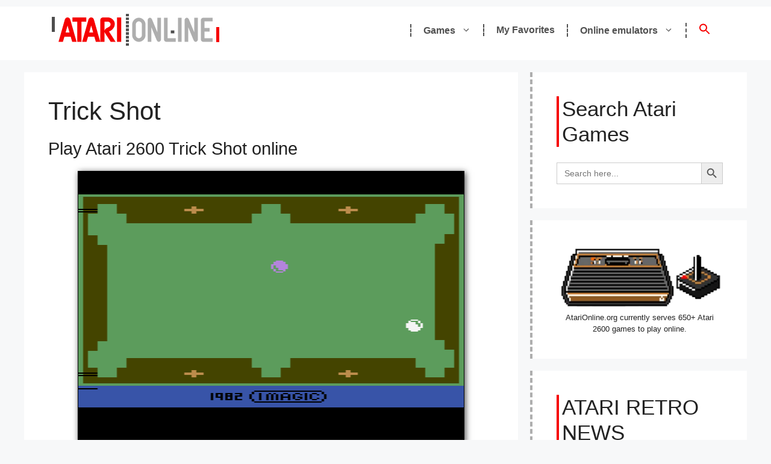

--- FILE ---
content_type: text/html; charset=UTF-8
request_url: https://atarionline.org/atari-2600/trick-shot
body_size: 15086
content:
<!DOCTYPE html>
<html lang="en-US">
<head>
	<meta charset="UTF-8">
	<meta name='robots' content='index, follow, max-image-preview:large, max-snippet:-1, max-video-preview:-1' />
	<style>img:is([sizes="auto" i], [sizes^="auto," i]) { contain-intrinsic-size: 3000px 1500px }</style>
	<link rel="preload" href="https://atarionline.org/wp-content/plugins/rate-my-post/public/css/fonts/ratemypost.ttf" type="font/ttf" as="font" crossorigin="anonymous"><meta name="viewport" content="width=device-width, initial-scale=1">
	<!-- This site is optimized with the Yoast SEO plugin v26.7 - https://yoast.com/wordpress/plugins/seo/ -->
	<title>Trick Shot (Atari 2600) online game | AtariOnline.org</title>
	<meta name="description" content="Play Trick Shot game online! 🎮 Atari 2600 Trick Shot 1983, genre: Sports, publisher: Imagic » AtariOnline.org" />
	<link rel="canonical" href="https://atarionline.org/atari-2600/trick-shot" />
	<meta property="og:locale" content="en_US" />
	<meta property="og:type" content="article" />
	<meta property="og:title" content="Trick Shot (Atari 2600) online game | AtariOnline.org" />
	<meta property="og:description" content="Play Trick Shot game online! 🎮 Atari 2600 Trick Shot 1983, genre: Sports, publisher: Imagic » AtariOnline.org" />
	<meta property="og:url" content="https://atarionline.org/atari-2600/trick-shot" />
	<meta property="og:site_name" content="AtariOnline.org" />
	<meta property="article:modified_time" content="2023-03-24T14:02:24+00:00" />
	<meta name="twitter:card" content="summary_large_image" />
	<meta name="twitter:label1" content="Est. reading time" />
	<meta name="twitter:data1" content="1 minute" />
	<script type="application/ld+json" class="yoast-schema-graph">{"@context":"https://schema.org","@graph":[{"@type":"WebPage","@id":"https://atarionline.org/atari-2600/trick-shot","url":"https://atarionline.org/atari-2600/trick-shot","name":"Trick Shot (Atari 2600) online game | AtariOnline.org","isPartOf":{"@id":"https://atarionline.org/#website"},"datePublished":"2021-11-05T15:13:41+00:00","dateModified":"2023-03-24T14:02:24+00:00","description":"Play Trick Shot game online! 🎮 Atari 2600 Trick Shot 1983, genre: Sports, publisher: Imagic » AtariOnline.org","breadcrumb":{"@id":"https://atarionline.org/atari-2600/trick-shot#breadcrumb"},"inLanguage":"en-US","potentialAction":[{"@type":"ReadAction","target":["https://atarionline.org/atari-2600/trick-shot"]}]},{"@type":"BreadcrumbList","@id":"https://atarionline.org/atari-2600/trick-shot#breadcrumb","itemListElement":[{"@type":"ListItem","position":1,"name":"Home","item":"https://atarionline.org/"},{"@type":"ListItem","position":2,"name":"Atari 2600 games","item":"https://atarionline.org/atari-2600"},{"@type":"ListItem","position":3,"name":"Trick Shot"}]},{"@type":"WebSite","@id":"https://atarionline.org/#website","url":"https://atarionline.org/","name":"AtariOnline.org","description":"Play classic Atari games online every day.","publisher":{"@id":"https://atarionline.org/#organization"},"potentialAction":[{"@type":"SearchAction","target":{"@type":"EntryPoint","urlTemplate":"https://atarionline.org/?s={search_term_string}"},"query-input":{"@type":"PropertyValueSpecification","valueRequired":true,"valueName":"search_term_string"}}],"inLanguage":"en-US"},{"@type":"Organization","@id":"https://atarionline.org/#organization","name":"AtariOnline.org","url":"https://atarionline.org/","logo":{"@type":"ImageObject","inLanguage":"en-US","@id":"https://atarionline.org/#/schema/logo/image/","url":"https://atarionline.org/wp-content/uploads/2021/10/atari-online-org-logo.png","contentUrl":"https://atarionline.org/wp-content/uploads/2021/10/atari-online-org-logo.png","width":290,"height":60,"caption":"AtariOnline.org"},"image":{"@id":"https://atarionline.org/#/schema/logo/image/"}}]}</script>
	<!-- / Yoast SEO plugin. -->


<script>
window._wpemojiSettings = {"baseUrl":"https:\/\/s.w.org\/images\/core\/emoji\/16.0.1\/72x72\/","ext":".png","svgUrl":"https:\/\/s.w.org\/images\/core\/emoji\/16.0.1\/svg\/","svgExt":".svg","source":{"concatemoji":"https:\/\/atarionline.org\/wp-includes\/js\/wp-emoji-release.min.js?ver=6.8.3"}};
/*! This file is auto-generated */
!function(s,n){var o,i,e;function c(e){try{var t={supportTests:e,timestamp:(new Date).valueOf()};sessionStorage.setItem(o,JSON.stringify(t))}catch(e){}}function p(e,t,n){e.clearRect(0,0,e.canvas.width,e.canvas.height),e.fillText(t,0,0);var t=new Uint32Array(e.getImageData(0,0,e.canvas.width,e.canvas.height).data),a=(e.clearRect(0,0,e.canvas.width,e.canvas.height),e.fillText(n,0,0),new Uint32Array(e.getImageData(0,0,e.canvas.width,e.canvas.height).data));return t.every(function(e,t){return e===a[t]})}function u(e,t){e.clearRect(0,0,e.canvas.width,e.canvas.height),e.fillText(t,0,0);for(var n=e.getImageData(16,16,1,1),a=0;a<n.data.length;a++)if(0!==n.data[a])return!1;return!0}function f(e,t,n,a){switch(t){case"flag":return n(e,"\ud83c\udff3\ufe0f\u200d\u26a7\ufe0f","\ud83c\udff3\ufe0f\u200b\u26a7\ufe0f")?!1:!n(e,"\ud83c\udde8\ud83c\uddf6","\ud83c\udde8\u200b\ud83c\uddf6")&&!n(e,"\ud83c\udff4\udb40\udc67\udb40\udc62\udb40\udc65\udb40\udc6e\udb40\udc67\udb40\udc7f","\ud83c\udff4\u200b\udb40\udc67\u200b\udb40\udc62\u200b\udb40\udc65\u200b\udb40\udc6e\u200b\udb40\udc67\u200b\udb40\udc7f");case"emoji":return!a(e,"\ud83e\udedf")}return!1}function g(e,t,n,a){var r="undefined"!=typeof WorkerGlobalScope&&self instanceof WorkerGlobalScope?new OffscreenCanvas(300,150):s.createElement("canvas"),o=r.getContext("2d",{willReadFrequently:!0}),i=(o.textBaseline="top",o.font="600 32px Arial",{});return e.forEach(function(e){i[e]=t(o,e,n,a)}),i}function t(e){var t=s.createElement("script");t.src=e,t.defer=!0,s.head.appendChild(t)}"undefined"!=typeof Promise&&(o="wpEmojiSettingsSupports",i=["flag","emoji"],n.supports={everything:!0,everythingExceptFlag:!0},e=new Promise(function(e){s.addEventListener("DOMContentLoaded",e,{once:!0})}),new Promise(function(t){var n=function(){try{var e=JSON.parse(sessionStorage.getItem(o));if("object"==typeof e&&"number"==typeof e.timestamp&&(new Date).valueOf()<e.timestamp+604800&&"object"==typeof e.supportTests)return e.supportTests}catch(e){}return null}();if(!n){if("undefined"!=typeof Worker&&"undefined"!=typeof OffscreenCanvas&&"undefined"!=typeof URL&&URL.createObjectURL&&"undefined"!=typeof Blob)try{var e="postMessage("+g.toString()+"("+[JSON.stringify(i),f.toString(),p.toString(),u.toString()].join(",")+"));",a=new Blob([e],{type:"text/javascript"}),r=new Worker(URL.createObjectURL(a),{name:"wpTestEmojiSupports"});return void(r.onmessage=function(e){c(n=e.data),r.terminate(),t(n)})}catch(e){}c(n=g(i,f,p,u))}t(n)}).then(function(e){for(var t in e)n.supports[t]=e[t],n.supports.everything=n.supports.everything&&n.supports[t],"flag"!==t&&(n.supports.everythingExceptFlag=n.supports.everythingExceptFlag&&n.supports[t]);n.supports.everythingExceptFlag=n.supports.everythingExceptFlag&&!n.supports.flag,n.DOMReady=!1,n.readyCallback=function(){n.DOMReady=!0}}).then(function(){return e}).then(function(){var e;n.supports.everything||(n.readyCallback(),(e=n.source||{}).concatemoji?t(e.concatemoji):e.wpemoji&&e.twemoji&&(t(e.twemoji),t(e.wpemoji)))}))}((window,document),window._wpemojiSettings);
</script>
<style id='wp-emoji-styles-inline-css'>

	img.wp-smiley, img.emoji {
		display: inline !important;
		border: none !important;
		box-shadow: none !important;
		height: 1em !important;
		width: 1em !important;
		margin: 0 0.07em !important;
		vertical-align: -0.1em !important;
		background: none !important;
		padding: 0 !important;
	}
</style>
<link rel='stylesheet' id='wp-block-library-css' href='https://atarionline.org/wp-includes/css/dist/block-library/style.min.css?ver=6.8.3' media='all' />
<style id='classic-theme-styles-inline-css'>
/*! This file is auto-generated */
.wp-block-button__link{color:#fff;background-color:#32373c;border-radius:9999px;box-shadow:none;text-decoration:none;padding:calc(.667em + 2px) calc(1.333em + 2px);font-size:1.125em}.wp-block-file__button{background:#32373c;color:#fff;text-decoration:none}
</style>
<link rel='stylesheet' id='a-z-listing-block-css' href='https://atarionline.org/wp-content/plugins/a-z-listing/css/a-z-listing-default.css?ver=4.3.1' media='all' />
<link rel='stylesheet' id='rate-my-post-css' href='https://atarionline.org/wp-content/plugins/rate-my-post/public/css/rate-my-post.min.css?ver=4.4.2' media='all' />
<style id='global-styles-inline-css'>
:root{--wp--preset--aspect-ratio--square: 1;--wp--preset--aspect-ratio--4-3: 4/3;--wp--preset--aspect-ratio--3-4: 3/4;--wp--preset--aspect-ratio--3-2: 3/2;--wp--preset--aspect-ratio--2-3: 2/3;--wp--preset--aspect-ratio--16-9: 16/9;--wp--preset--aspect-ratio--9-16: 9/16;--wp--preset--color--black: #000000;--wp--preset--color--cyan-bluish-gray: #abb8c3;--wp--preset--color--white: #ffffff;--wp--preset--color--pale-pink: #f78da7;--wp--preset--color--vivid-red: #cf2e2e;--wp--preset--color--luminous-vivid-orange: #ff6900;--wp--preset--color--luminous-vivid-amber: #fcb900;--wp--preset--color--light-green-cyan: #7bdcb5;--wp--preset--color--vivid-green-cyan: #00d084;--wp--preset--color--pale-cyan-blue: #8ed1fc;--wp--preset--color--vivid-cyan-blue: #0693e3;--wp--preset--color--vivid-purple: #9b51e0;--wp--preset--color--contrast: var(--contrast);--wp--preset--color--contrast-2: var(--contrast-2);--wp--preset--color--contrast-3: var(--contrast-3);--wp--preset--color--base: var(--base);--wp--preset--color--base-2: var(--base-2);--wp--preset--color--base-3: var(--base-3);--wp--preset--color--accent: var(--accent);--wp--preset--gradient--vivid-cyan-blue-to-vivid-purple: linear-gradient(135deg,rgba(6,147,227,1) 0%,rgb(155,81,224) 100%);--wp--preset--gradient--light-green-cyan-to-vivid-green-cyan: linear-gradient(135deg,rgb(122,220,180) 0%,rgb(0,208,130) 100%);--wp--preset--gradient--luminous-vivid-amber-to-luminous-vivid-orange: linear-gradient(135deg,rgba(252,185,0,1) 0%,rgba(255,105,0,1) 100%);--wp--preset--gradient--luminous-vivid-orange-to-vivid-red: linear-gradient(135deg,rgba(255,105,0,1) 0%,rgb(207,46,46) 100%);--wp--preset--gradient--very-light-gray-to-cyan-bluish-gray: linear-gradient(135deg,rgb(238,238,238) 0%,rgb(169,184,195) 100%);--wp--preset--gradient--cool-to-warm-spectrum: linear-gradient(135deg,rgb(74,234,220) 0%,rgb(151,120,209) 20%,rgb(207,42,186) 40%,rgb(238,44,130) 60%,rgb(251,105,98) 80%,rgb(254,248,76) 100%);--wp--preset--gradient--blush-light-purple: linear-gradient(135deg,rgb(255,206,236) 0%,rgb(152,150,240) 100%);--wp--preset--gradient--blush-bordeaux: linear-gradient(135deg,rgb(254,205,165) 0%,rgb(254,45,45) 50%,rgb(107,0,62) 100%);--wp--preset--gradient--luminous-dusk: linear-gradient(135deg,rgb(255,203,112) 0%,rgb(199,81,192) 50%,rgb(65,88,208) 100%);--wp--preset--gradient--pale-ocean: linear-gradient(135deg,rgb(255,245,203) 0%,rgb(182,227,212) 50%,rgb(51,167,181) 100%);--wp--preset--gradient--electric-grass: linear-gradient(135deg,rgb(202,248,128) 0%,rgb(113,206,126) 100%);--wp--preset--gradient--midnight: linear-gradient(135deg,rgb(2,3,129) 0%,rgb(40,116,252) 100%);--wp--preset--font-size--small: 13px;--wp--preset--font-size--medium: 20px;--wp--preset--font-size--large: 36px;--wp--preset--font-size--x-large: 42px;--wp--preset--spacing--20: 0.44rem;--wp--preset--spacing--30: 0.67rem;--wp--preset--spacing--40: 1rem;--wp--preset--spacing--50: 1.5rem;--wp--preset--spacing--60: 2.25rem;--wp--preset--spacing--70: 3.38rem;--wp--preset--spacing--80: 5.06rem;--wp--preset--shadow--natural: 6px 6px 9px rgba(0, 0, 0, 0.2);--wp--preset--shadow--deep: 12px 12px 50px rgba(0, 0, 0, 0.4);--wp--preset--shadow--sharp: 6px 6px 0px rgba(0, 0, 0, 0.2);--wp--preset--shadow--outlined: 6px 6px 0px -3px rgba(255, 255, 255, 1), 6px 6px rgba(0, 0, 0, 1);--wp--preset--shadow--crisp: 6px 6px 0px rgba(0, 0, 0, 1);}:where(.is-layout-flex){gap: 0.5em;}:where(.is-layout-grid){gap: 0.5em;}body .is-layout-flex{display: flex;}.is-layout-flex{flex-wrap: wrap;align-items: center;}.is-layout-flex > :is(*, div){margin: 0;}body .is-layout-grid{display: grid;}.is-layout-grid > :is(*, div){margin: 0;}:where(.wp-block-columns.is-layout-flex){gap: 2em;}:where(.wp-block-columns.is-layout-grid){gap: 2em;}:where(.wp-block-post-template.is-layout-flex){gap: 1.25em;}:where(.wp-block-post-template.is-layout-grid){gap: 1.25em;}.has-black-color{color: var(--wp--preset--color--black) !important;}.has-cyan-bluish-gray-color{color: var(--wp--preset--color--cyan-bluish-gray) !important;}.has-white-color{color: var(--wp--preset--color--white) !important;}.has-pale-pink-color{color: var(--wp--preset--color--pale-pink) !important;}.has-vivid-red-color{color: var(--wp--preset--color--vivid-red) !important;}.has-luminous-vivid-orange-color{color: var(--wp--preset--color--luminous-vivid-orange) !important;}.has-luminous-vivid-amber-color{color: var(--wp--preset--color--luminous-vivid-amber) !important;}.has-light-green-cyan-color{color: var(--wp--preset--color--light-green-cyan) !important;}.has-vivid-green-cyan-color{color: var(--wp--preset--color--vivid-green-cyan) !important;}.has-pale-cyan-blue-color{color: var(--wp--preset--color--pale-cyan-blue) !important;}.has-vivid-cyan-blue-color{color: var(--wp--preset--color--vivid-cyan-blue) !important;}.has-vivid-purple-color{color: var(--wp--preset--color--vivid-purple) !important;}.has-black-background-color{background-color: var(--wp--preset--color--black) !important;}.has-cyan-bluish-gray-background-color{background-color: var(--wp--preset--color--cyan-bluish-gray) !important;}.has-white-background-color{background-color: var(--wp--preset--color--white) !important;}.has-pale-pink-background-color{background-color: var(--wp--preset--color--pale-pink) !important;}.has-vivid-red-background-color{background-color: var(--wp--preset--color--vivid-red) !important;}.has-luminous-vivid-orange-background-color{background-color: var(--wp--preset--color--luminous-vivid-orange) !important;}.has-luminous-vivid-amber-background-color{background-color: var(--wp--preset--color--luminous-vivid-amber) !important;}.has-light-green-cyan-background-color{background-color: var(--wp--preset--color--light-green-cyan) !important;}.has-vivid-green-cyan-background-color{background-color: var(--wp--preset--color--vivid-green-cyan) !important;}.has-pale-cyan-blue-background-color{background-color: var(--wp--preset--color--pale-cyan-blue) !important;}.has-vivid-cyan-blue-background-color{background-color: var(--wp--preset--color--vivid-cyan-blue) !important;}.has-vivid-purple-background-color{background-color: var(--wp--preset--color--vivid-purple) !important;}.has-black-border-color{border-color: var(--wp--preset--color--black) !important;}.has-cyan-bluish-gray-border-color{border-color: var(--wp--preset--color--cyan-bluish-gray) !important;}.has-white-border-color{border-color: var(--wp--preset--color--white) !important;}.has-pale-pink-border-color{border-color: var(--wp--preset--color--pale-pink) !important;}.has-vivid-red-border-color{border-color: var(--wp--preset--color--vivid-red) !important;}.has-luminous-vivid-orange-border-color{border-color: var(--wp--preset--color--luminous-vivid-orange) !important;}.has-luminous-vivid-amber-border-color{border-color: var(--wp--preset--color--luminous-vivid-amber) !important;}.has-light-green-cyan-border-color{border-color: var(--wp--preset--color--light-green-cyan) !important;}.has-vivid-green-cyan-border-color{border-color: var(--wp--preset--color--vivid-green-cyan) !important;}.has-pale-cyan-blue-border-color{border-color: var(--wp--preset--color--pale-cyan-blue) !important;}.has-vivid-cyan-blue-border-color{border-color: var(--wp--preset--color--vivid-cyan-blue) !important;}.has-vivid-purple-border-color{border-color: var(--wp--preset--color--vivid-purple) !important;}.has-vivid-cyan-blue-to-vivid-purple-gradient-background{background: var(--wp--preset--gradient--vivid-cyan-blue-to-vivid-purple) !important;}.has-light-green-cyan-to-vivid-green-cyan-gradient-background{background: var(--wp--preset--gradient--light-green-cyan-to-vivid-green-cyan) !important;}.has-luminous-vivid-amber-to-luminous-vivid-orange-gradient-background{background: var(--wp--preset--gradient--luminous-vivid-amber-to-luminous-vivid-orange) !important;}.has-luminous-vivid-orange-to-vivid-red-gradient-background{background: var(--wp--preset--gradient--luminous-vivid-orange-to-vivid-red) !important;}.has-very-light-gray-to-cyan-bluish-gray-gradient-background{background: var(--wp--preset--gradient--very-light-gray-to-cyan-bluish-gray) !important;}.has-cool-to-warm-spectrum-gradient-background{background: var(--wp--preset--gradient--cool-to-warm-spectrum) !important;}.has-blush-light-purple-gradient-background{background: var(--wp--preset--gradient--blush-light-purple) !important;}.has-blush-bordeaux-gradient-background{background: var(--wp--preset--gradient--blush-bordeaux) !important;}.has-luminous-dusk-gradient-background{background: var(--wp--preset--gradient--luminous-dusk) !important;}.has-pale-ocean-gradient-background{background: var(--wp--preset--gradient--pale-ocean) !important;}.has-electric-grass-gradient-background{background: var(--wp--preset--gradient--electric-grass) !important;}.has-midnight-gradient-background{background: var(--wp--preset--gradient--midnight) !important;}.has-small-font-size{font-size: var(--wp--preset--font-size--small) !important;}.has-medium-font-size{font-size: var(--wp--preset--font-size--medium) !important;}.has-large-font-size{font-size: var(--wp--preset--font-size--large) !important;}.has-x-large-font-size{font-size: var(--wp--preset--font-size--x-large) !important;}
:where(.wp-block-post-template.is-layout-flex){gap: 1.25em;}:where(.wp-block-post-template.is-layout-grid){gap: 1.25em;}
:where(.wp-block-columns.is-layout-flex){gap: 2em;}:where(.wp-block-columns.is-layout-grid){gap: 2em;}
:root :where(.wp-block-pullquote){font-size: 1.5em;line-height: 1.6;}
</style>
<link rel='stylesheet' id='related-posts-by-taxonomy-css' href='https://atarionline.org/wp-content/plugins/related-posts-by-taxonomy/includes/assets/css/styles.css?ver=6.8.3' media='all' />
<link rel='stylesheet' id='wp-show-posts-css' href='https://atarionline.org/wp-content/plugins/wp-show-posts/css/wp-show-posts-min.css?ver=1.1.6' media='all' />
<link rel='stylesheet' id='ivory-search-styles-css' href='https://atarionline.org/wp-content/plugins/add-search-to-menu/public/css/ivory-search.min.css?ver=5.5.13' media='all' />
<link rel='stylesheet' id='generate-style-css' href='https://atarionline.org/wp-content/themes/generatepress/assets/css/main.min.css?ver=3.6.0' media='all' />
<style id='generate-style-inline-css'>
body{background-color:#f7f8f9;color:#222222;}a{color:#1e73be;}a:hover, a:focus, a:active{color:#000000;}.wp-block-group__inner-container{max-width:1200px;margin-left:auto;margin-right:auto;}:root{--contrast:#222222;--contrast-2:#575760;--contrast-3:#b2b2be;--base:#f0f0f0;--base-2:#f7f8f9;--base-3:#ffffff;--accent:#1e73be;}:root .has-contrast-color{color:var(--contrast);}:root .has-contrast-background-color{background-color:var(--contrast);}:root .has-contrast-2-color{color:var(--contrast-2);}:root .has-contrast-2-background-color{background-color:var(--contrast-2);}:root .has-contrast-3-color{color:var(--contrast-3);}:root .has-contrast-3-background-color{background-color:var(--contrast-3);}:root .has-base-color{color:var(--base);}:root .has-base-background-color{background-color:var(--base);}:root .has-base-2-color{color:var(--base-2);}:root .has-base-2-background-color{background-color:var(--base-2);}:root .has-base-3-color{color:var(--base-3);}:root .has-base-3-background-color{background-color:var(--base-3);}:root .has-accent-color{color:var(--accent);}:root .has-accent-background-color{background-color:var(--accent);}body, button, input, select, textarea{font-family:Trebuchet MS, Helvetica, sans-serif;}body{line-height:1.5;}.entry-content > [class*="wp-block-"]:not(:last-child):not(.wp-block-heading){margin-bottom:1.5em;}.main-navigation a, .menu-toggle{font-weight:bold;font-size:16px;}.main-navigation .menu-bar-items{font-size:16px;}.main-navigation .main-nav ul ul li a{font-size:15px;}.sidebar .widget, .footer-widgets .widget{font-size:17px;}@media (max-width:768px){h1{font-size:31px;}h2{font-size:27px;}h3{font-size:24px;}h4{font-size:22px;}h5{font-size:19px;}}.top-bar{background-color:#636363;color:#ffffff;}.top-bar a{color:#ffffff;}.top-bar a:hover{color:#303030;}.site-header{background-color:#ffffff;}.main-title a,.main-title a:hover{color:#222222;}.site-description{color:#757575;}.mobile-menu-control-wrapper .menu-toggle,.mobile-menu-control-wrapper .menu-toggle:hover,.mobile-menu-control-wrapper .menu-toggle:focus,.has-inline-mobile-toggle #site-navigation.toggled{background-color:rgba(0, 0, 0, 0.02);}.main-navigation,.main-navigation ul ul{background-color:#ffffff;}.main-navigation .main-nav ul li a, .main-navigation .menu-toggle, .main-navigation .menu-bar-items{color:#515151;}.main-navigation .main-nav ul li:not([class*="current-menu-"]):hover > a, .main-navigation .main-nav ul li:not([class*="current-menu-"]):focus > a, .main-navigation .main-nav ul li.sfHover:not([class*="current-menu-"]) > a, .main-navigation .menu-bar-item:hover > a, .main-navigation .menu-bar-item.sfHover > a{color:#f60000;background-color:#ffffff;}button.menu-toggle:hover,button.menu-toggle:focus{color:#515151;}.main-navigation .main-nav ul li[class*="current-menu-"] > a{color:#7a8896;background-color:#ffffff;}.navigation-search input[type="search"],.navigation-search input[type="search"]:active, .navigation-search input[type="search"]:focus, .main-navigation .main-nav ul li.search-item.active > a, .main-navigation .menu-bar-items .search-item.active > a{color:#f60000;background-color:#ffffff;}.main-navigation ul ul{background-color:#eaeaea;}.main-navigation .main-nav ul ul li a{color:#515151;}.main-navigation .main-nav ul ul li:not([class*="current-menu-"]):hover > a,.main-navigation .main-nav ul ul li:not([class*="current-menu-"]):focus > a, .main-navigation .main-nav ul ul li.sfHover:not([class*="current-menu-"]) > a{color:#f60000;background-color:#eaeaea;}.main-navigation .main-nav ul ul li[class*="current-menu-"] > a{color:#7a8896;background-color:#eaeaea;}.separate-containers .inside-article, .separate-containers .comments-area, .separate-containers .page-header, .one-container .container, .separate-containers .paging-navigation, .inside-page-header{background-color:#ffffff;}.entry-title a{color:#222222;}.entry-title a:hover{color:#55555e;}.entry-meta{color:#595959;}.sidebar .widget{background-color:#ffffff;}.footer-widgets{background-color:#ffffff;}.footer-widgets .widget-title{color:#000000;}.site-info{color:#ffffff;background-color:#55555e;}.site-info a{color:#ffffff;}.site-info a:hover{color:#d3d3d3;}.footer-bar .widget_nav_menu .current-menu-item a{color:#d3d3d3;}input[type="text"],input[type="email"],input[type="url"],input[type="password"],input[type="search"],input[type="tel"],input[type="number"],textarea,select{color:#666666;background-color:#fafafa;border-color:#cccccc;}input[type="text"]:focus,input[type="email"]:focus,input[type="url"]:focus,input[type="password"]:focus,input[type="search"]:focus,input[type="tel"]:focus,input[type="number"]:focus,textarea:focus,select:focus{color:#666666;background-color:#ffffff;border-color:#f60000;}button,html input[type="button"],input[type="reset"],input[type="submit"],a.button,a.wp-block-button__link:not(.has-background){color:#ffffff;background-color:#f60000;}button:hover,html input[type="button"]:hover,input[type="reset"]:hover,input[type="submit"]:hover,a.button:hover,button:focus,html input[type="button"]:focus,input[type="reset"]:focus,input[type="submit"]:focus,a.button:focus,a.wp-block-button__link:not(.has-background):active,a.wp-block-button__link:not(.has-background):focus,a.wp-block-button__link:not(.has-background):hover{color:#ffffff;background-color:#ce0000;}a.generate-back-to-top{background-color:rgba( 0,0,0,0.4 );color:#ffffff;}a.generate-back-to-top:hover,a.generate-back-to-top:focus{background-color:rgba( 0,0,0,0.6 );color:#ffffff;}:root{--gp-search-modal-bg-color:var(--base-3);--gp-search-modal-text-color:var(--contrast);--gp-search-modal-overlay-bg-color:rgba(0,0,0,0.2);}@media (max-width:768px){.main-navigation .menu-bar-item:hover > a, .main-navigation .menu-bar-item.sfHover > a{background:none;color:#515151;}}.nav-below-header .main-navigation .inside-navigation.grid-container, .nav-above-header .main-navigation .inside-navigation.grid-container{padding:0px 20px 0px 20px;}.site-main .wp-block-group__inner-container{padding:40px;}.separate-containers .paging-navigation{padding-top:20px;padding-bottom:20px;}.entry-content .alignwide, body:not(.no-sidebar) .entry-content .alignfull{margin-left:-40px;width:calc(100% + 80px);max-width:calc(100% + 80px);}.rtl .menu-item-has-children .dropdown-menu-toggle{padding-left:20px;}.rtl .main-navigation .main-nav ul li.menu-item-has-children > a{padding-right:20px;}@media (max-width:768px){.separate-containers .inside-article, .separate-containers .comments-area, .separate-containers .page-header, .separate-containers .paging-navigation, .one-container .site-content, .inside-page-header{padding:30px;}.site-main .wp-block-group__inner-container{padding:30px;}.inside-top-bar{padding-right:30px;padding-left:30px;}.inside-header{padding-right:30px;padding-left:30px;}.widget-area .widget{padding-top:30px;padding-right:30px;padding-bottom:30px;padding-left:30px;}.footer-widgets-container{padding-top:30px;padding-right:30px;padding-bottom:30px;padding-left:30px;}.inside-site-info{padding-right:30px;padding-left:30px;}.entry-content .alignwide, body:not(.no-sidebar) .entry-content .alignfull{margin-left:-30px;width:calc(100% + 60px);max-width:calc(100% + 60px);}.one-container .site-main .paging-navigation{margin-bottom:20px;}}/* End cached CSS */.is-right-sidebar{width:30%;}.is-left-sidebar{width:30%;}.site-content .content-area{width:70%;}@media (max-width: 768px){.main-navigation .menu-toggle,.sidebar-nav-mobile:not(#sticky-placeholder){display:block;}.main-navigation ul,.gen-sidebar-nav,.main-navigation:not(.slideout-navigation):not(.toggled) .main-nav > ul,.has-inline-mobile-toggle #site-navigation .inside-navigation > *:not(.navigation-search):not(.main-nav){display:none;}.nav-align-right .inside-navigation,.nav-align-center .inside-navigation{justify-content:space-between;}.has-inline-mobile-toggle .mobile-menu-control-wrapper{display:flex;flex-wrap:wrap;}.has-inline-mobile-toggle .inside-header{flex-direction:row;text-align:left;flex-wrap:wrap;}.has-inline-mobile-toggle .header-widget,.has-inline-mobile-toggle #site-navigation{flex-basis:100%;}.nav-float-left .has-inline-mobile-toggle #site-navigation{order:10;}}
.dynamic-author-image-rounded{border-radius:100%;}.dynamic-featured-image, .dynamic-author-image{vertical-align:middle;}.one-container.blog .dynamic-content-template:not(:last-child), .one-container.archive .dynamic-content-template:not(:last-child){padding-bottom:0px;}.dynamic-entry-excerpt > p:last-child{margin-bottom:0px;}
</style>
<link rel='stylesheet' id='generate-child-css' href='https://atarionline.org/wp-content/themes/generatepress_child/style.css?ver=1716532507' media='all' />
<link rel='stylesheet' id='dashicons-css' href='https://atarionline.org/wp-includes/css/dashicons.min.css?ver=6.8.3' media='all' />
<link rel='stylesheet' id='a-z-listing-css' href='https://atarionline.org/wp-content/plugins/a-z-listing/css/a-z-listing-default.css?ver=4.3.1' media='all' />
<link rel='stylesheet' id='simple-favorites-css' href='https://atarionline.org/wp-content/plugins/favorites/assets/css/favorites.css?ver=2.3.6' media='all' />
<style id='generateblocks-inline-css'>
:root{--gb-container-width:1200px;}.gb-container .wp-block-image img{vertical-align:middle;}.gb-grid-wrapper .wp-block-image{margin-bottom:0;}.gb-highlight{background:none;}.gb-shape{line-height:0;}
</style>
<script src="https://atarionline.org/wp-content/emu/atari-2600/javatari.js" id="atari-2600-emu-js-js"></script>
<script src="https://atarionline.org/wp-includes/js/jquery/jquery.min.js?ver=3.7.1" id="jquery-core-js"></script>
<script src="https://atarionline.org/wp-includes/js/jquery/jquery-migrate.min.js?ver=3.4.1" id="jquery-migrate-js"></script>
<script id="favorites-js-extra">
var favorites_data = {"ajaxurl":"https:\/\/atarionline.org\/wp-admin\/admin-ajax.php","nonce":"42bab5820b","favorite":"Favorite <i class=\"sf-icon-star-empty\"><\/i>","favorited":"Favorited <i class=\"sf-icon-star-full\"><\/i>","includecount":"","indicate_loading":"","loading_text":"Loading","loading_image":"","loading_image_active":"","loading_image_preload":"","cache_enabled":"1","button_options":{"button_type":"custom","custom_colors":false,"box_shadow":false,"include_count":false,"default":{"background_default":false,"border_default":false,"text_default":false,"icon_default":false,"count_default":false},"active":{"background_active":false,"border_active":false,"text_active":false,"icon_active":false,"count_active":false}},"authentication_modal_content":"<p>Please login to add favorites.<\/p><p><a href=\"#\" data-favorites-modal-close>Dismiss this notice<\/a><\/p>","authentication_redirect":"","dev_mode":"","logged_in":"","user_id":"0","authentication_redirect_url":"https:\/\/atarionline.org\/belepes"};
</script>
<script src="https://atarionline.org/wp-content/plugins/favorites/assets/js/favorites.min.js?ver=2.3.6" id="favorites-js"></script>
<link rel="https://api.w.org/" href="https://atarionline.org/wp-json/" /><link rel="alternate" title="JSON" type="application/json" href="https://atarionline.org/wp-json/wp/v2/atari-2600/4436" /><link rel="EditURI" type="application/rsd+xml" title="RSD" href="https://atarionline.org/xmlrpc.php?rsd" />
<meta name="generator" content="WordPress 6.8.3" />
<link rel='shortlink' href='https://atarionline.org/?p=4436' />
<link rel="alternate" title="oEmbed (JSON)" type="application/json+oembed" href="https://atarionline.org/wp-json/oembed/1.0/embed?url=https%3A%2F%2Fatarionline.org%2Fatari-2600%2Ftrick-shot" />
<link rel="alternate" title="oEmbed (XML)" type="text/xml+oembed" href="https://atarionline.org/wp-json/oembed/1.0/embed?url=https%3A%2F%2Fatarionline.org%2Fatari-2600%2Ftrick-shot&#038;format=xml" />
<link rel="pingback" href="https://atarionline.org/xmlrpc.php">
<!-- Global site tag (gtag.js) - Google Analytics -->
<script async src="https://www.googletagmanager.com/gtag/js?id=G-M84T058QBW"></script>
<script>
  window.dataLayer = window.dataLayer || [];
  function gtag(){dataLayer.push(arguments);}
  gtag('js', new Date());

  gtag('config', 'G-M84T058QBW');
</script>
<script async src="https://pagead2.googlesyndication.com/pagead/js/adsbygoogle.js?client=ca-pub-7219767308661911"
     crossorigin="anonymous"></script><link rel="icon" href="https://atarionline.org/wp-content/uploads/2021/10/cropped-favicon-512-32x32.png" sizes="32x32" />
<link rel="icon" href="https://atarionline.org/wp-content/uploads/2021/10/cropped-favicon-512-192x192.png" sizes="192x192" />
<link rel="apple-touch-icon" href="https://atarionline.org/wp-content/uploads/2021/10/cropped-favicon-512-180x180.png" />
<meta name="msapplication-TileImage" content="https://atarionline.org/wp-content/uploads/2021/10/cropped-favicon-512-270x270.png" />
		<style id="wp-custom-css">
			h2 {border-left: 4px solid #f60000;padding-left: 5px;}
.widget {border-left: 4px dashed #aeaeae;}
.main-nav ul li a	{border-left: 2px dashed;line-height:20px !important;}
p.iconify {padding-left: 2px;margin-bottom: 0.2em; align-items: center; display: flex;}
.gamefacts {border: 4px dashed #f60000; }
.wp-block-columns { margin-bottom:0 !important;}
.retrosearch{border-left: 4px solid #f60000;padding-left: 5px;font-weight: bold;font-size: 150%;}		</style>
		<style type="text/css" media="screen">.is-menu path.search-icon-path { fill: #f60000;}body .popup-search-close:after, body .search-close:after { border-color: #f60000;}body .popup-search-close:before, body .search-close:before { border-color: #f60000;}</style></head>

<body class="wp-singular atari-2600-template-default single single-atari-2600 postid-4436 wp-custom-logo wp-embed-responsive wp-theme-generatepress wp-child-theme-generatepress_child post-image-above-header post-image-aligned-center sticky-menu-fade generatepress right-sidebar nav-float-right separate-containers header-aligned-left dropdown-hover" itemtype="https://schema.org/Blog" itemscope>
	<a class="screen-reader-text skip-link" href="#content" title="Skip to content">Skip to content</a>		<header class="site-header has-inline-mobile-toggle" id="masthead" aria-label="Site"  itemtype="https://schema.org/WPHeader" itemscope>
			<div class="inside-header grid-container">
				<div class="site-logo">
					<a href="https://atarionline.org/" rel="home">
						<img  class="header-image is-logo-image" alt="AtariOnline.org" src="https://atarionline.org/wp-content/uploads/2021/10/atari-online-org-logo.png" width="290" height="60" />
					</a>
				</div>	<nav class="main-navigation mobile-menu-control-wrapper" id="mobile-menu-control-wrapper" aria-label="Mobile Toggle">
				<button data-nav="site-navigation" class="menu-toggle" aria-controls="primary-menu" aria-expanded="false">
			<span class="gp-icon icon-menu-bars"><svg viewBox="0 0 512 512" aria-hidden="true" xmlns="http://www.w3.org/2000/svg" width="1em" height="1em"><path d="M0 96c0-13.255 10.745-24 24-24h464c13.255 0 24 10.745 24 24s-10.745 24-24 24H24c-13.255 0-24-10.745-24-24zm0 160c0-13.255 10.745-24 24-24h464c13.255 0 24 10.745 24 24s-10.745 24-24 24H24c-13.255 0-24-10.745-24-24zm0 160c0-13.255 10.745-24 24-24h464c13.255 0 24 10.745 24 24s-10.745 24-24 24H24c-13.255 0-24-10.745-24-24z" /></svg><svg viewBox="0 0 512 512" aria-hidden="true" xmlns="http://www.w3.org/2000/svg" width="1em" height="1em"><path d="M71.029 71.029c9.373-9.372 24.569-9.372 33.942 0L256 222.059l151.029-151.03c9.373-9.372 24.569-9.372 33.942 0 9.372 9.373 9.372 24.569 0 33.942L289.941 256l151.03 151.029c9.372 9.373 9.372 24.569 0 33.942-9.373 9.372-24.569 9.372-33.942 0L256 289.941l-151.029 151.03c-9.373 9.372-24.569 9.372-33.942 0-9.372-9.373-9.372-24.569 0-33.942L222.059 256 71.029 104.971c-9.372-9.373-9.372-24.569 0-33.942z" /></svg></span><span class="screen-reader-text">Menu</span>		</button>
	</nav>
			<nav class="main-navigation sub-menu-right" id="site-navigation" aria-label="Primary"  itemtype="https://schema.org/SiteNavigationElement" itemscope>
			<div class="inside-navigation grid-container">
								<button class="menu-toggle" aria-controls="primary-menu" aria-expanded="false">
					<span class="gp-icon icon-menu-bars"><svg viewBox="0 0 512 512" aria-hidden="true" xmlns="http://www.w3.org/2000/svg" width="1em" height="1em"><path d="M0 96c0-13.255 10.745-24 24-24h464c13.255 0 24 10.745 24 24s-10.745 24-24 24H24c-13.255 0-24-10.745-24-24zm0 160c0-13.255 10.745-24 24-24h464c13.255 0 24 10.745 24 24s-10.745 24-24 24H24c-13.255 0-24-10.745-24-24zm0 160c0-13.255 10.745-24 24-24h464c13.255 0 24 10.745 24 24s-10.745 24-24 24H24c-13.255 0-24-10.745-24-24z" /></svg><svg viewBox="0 0 512 512" aria-hidden="true" xmlns="http://www.w3.org/2000/svg" width="1em" height="1em"><path d="M71.029 71.029c9.373-9.372 24.569-9.372 33.942 0L256 222.059l151.029-151.03c9.373-9.372 24.569-9.372 33.942 0 9.372 9.373 9.372 24.569 0 33.942L289.941 256l151.03 151.029c9.372 9.373 9.372 24.569 0 33.942-9.373 9.372-24.569 9.372-33.942 0L256 289.941l-151.029 151.03c-9.373 9.372-24.569 9.372-33.942 0-9.372-9.373-9.372-24.569 0-33.942L222.059 256 71.029 104.971c-9.372-9.373-9.372-24.569 0-33.942z" /></svg></span><span class="screen-reader-text">Menu</span>				</button>
				<div id="primary-menu" class="main-nav"><ul id="menu-main-menu-read" class=" menu sf-menu"><li id="menu-item-2447" class="menu-item menu-item-type-custom menu-item-object-custom menu-item-has-children menu-item-2447"><a href="#">Games<span role="presentation" class="dropdown-menu-toggle"><span class="gp-icon icon-arrow"><svg viewBox="0 0 330 512" aria-hidden="true" xmlns="http://www.w3.org/2000/svg" width="1em" height="1em"><path d="M305.913 197.085c0 2.266-1.133 4.815-2.833 6.514L171.087 335.593c-1.7 1.7-4.249 2.832-6.515 2.832s-4.815-1.133-6.515-2.832L26.064 203.599c-1.7-1.7-2.832-4.248-2.832-6.514s1.132-4.816 2.832-6.515l14.162-14.163c1.7-1.699 3.966-2.832 6.515-2.832 2.266 0 4.815 1.133 6.515 2.832l111.316 111.317 111.316-111.317c1.7-1.699 4.249-2.832 6.515-2.832s4.815 1.133 6.515 2.832l14.162 14.163c1.7 1.7 2.833 4.249 2.833 6.515z" /></svg></span></span></a>
<ul class="sub-menu">
	<li id="menu-item-4612" class="menu-item menu-item-type-custom menu-item-object-custom menu-item-4612"><a href="https://atarionline.org/atari-2600">Atari 2600 games</a></li>
	<li id="menu-item-4805" class="menu-item menu-item-type-post_type menu-item-object-page menu-item-4805"><a href="https://atarionline.org/atari-2600-games-a-z-listing">Atari 2600 Games A-Z Listing</a></li>
</ul>
</li>
<li id="menu-item-4657" class="menu-item menu-item-type-post_type menu-item-object-page menu-item-4657"><a href="https://atarionline.org/my-favorites">My Favorites</a></li>
<li id="menu-item-2448" class="menu-item menu-item-type-custom menu-item-object-custom menu-item-has-children menu-item-2448"><a href="#">Online emulators<span role="presentation" class="dropdown-menu-toggle"><span class="gp-icon icon-arrow"><svg viewBox="0 0 330 512" aria-hidden="true" xmlns="http://www.w3.org/2000/svg" width="1em" height="1em"><path d="M305.913 197.085c0 2.266-1.133 4.815-2.833 6.514L171.087 335.593c-1.7 1.7-4.249 2.832-6.515 2.832s-4.815-1.133-6.515-2.832L26.064 203.599c-1.7-1.7-2.832-4.248-2.832-6.514s1.132-4.816 2.832-6.515l14.162-14.163c1.7-1.699 3.966-2.832 6.515-2.832 2.266 0 4.815 1.133 6.515 2.832l111.316 111.317 111.316-111.317c1.7-1.699 4.249-2.832 6.515-2.832s4.815 1.133 6.515 2.832l14.162 14.163c1.7 1.7 2.833 4.249 2.833 6.515z" /></svg></span></span></a>
<ul class="sub-menu">
	<li id="menu-item-2451" class="menu-item menu-item-type-post_type menu-item-object-page menu-item-2451"><a href="https://atarionline.org/atari-2600-online-emulator">Atari 2600 online emulator</a></li>
</ul>
</li>
<li class=" astm-search-menu is-menu is-dropdown menu-item"><a href="#" role="button" aria-label="Search Icon Link"><svg width="20" height="20" class="search-icon" role="img" viewBox="2 9 20 5" focusable="false" aria-label="Search">
						<path class="search-icon-path" d="M15.5 14h-.79l-.28-.27C15.41 12.59 16 11.11 16 9.5 16 5.91 13.09 3 9.5 3S3 5.91 3 9.5 5.91 16 9.5 16c1.61 0 3.09-.59 4.23-1.57l.27.28v.79l5 4.99L20.49 19l-4.99-5zm-6 0C7.01 14 5 11.99 5 9.5S7.01 5 9.5 5 14 7.01 14 9.5 11.99 14 9.5 14z"></path></svg></a><form data-min-no-for-search=1 data-result-box-max-height=400 data-form-id=4641 class="is-search-form is-form-style is-form-style-3 is-form-id-4641 is-ajax-search" action="https://atarionline.org/" method="get" role="search" ><label for="is-search-input-4641"><span class="is-screen-reader-text">Search for:</span><input  type="search" id="is-search-input-4641" name="s" value="" class="is-search-input" placeholder="Search here..." autocomplete=off /><span class="is-loader-image" style="display: none;background-image:url(https://atarionline.org/wp-content/plugins/add-search-to-menu/public/images/spinner.gif);" ></span></label><button type="submit" class="is-search-submit"><span class="is-screen-reader-text">Search Button</span><span class="is-search-icon"><svg focusable="false" aria-label="Search" xmlns="http://www.w3.org/2000/svg" viewBox="0 0 24 24" width="24px"><path d="M15.5 14h-.79l-.28-.27C15.41 12.59 16 11.11 16 9.5 16 5.91 13.09 3 9.5 3S3 5.91 3 9.5 5.91 16 9.5 16c1.61 0 3.09-.59 4.23-1.57l.27.28v.79l5 4.99L20.49 19l-4.99-5zm-6 0C7.01 14 5 11.99 5 9.5S7.01 5 9.5 5 14 7.01 14 9.5 11.99 14 9.5 14z"></path></svg></span></button><input type="hidden" name="id" value="4641" /></form><div class="search-close"></div></li></ul></div>			</div>
		</nav>
					</div>
		</header>
		
	<div class="site grid-container container hfeed" id="page">
				<div class="site-content" id="content">
			
	<div class="content-area" id="primary">
		<main class="site-main" id="main">
								
					
	                <div class="inside-article">		
    					<h1>Trick Shot</h1>
    					<h3>Play Atari 2600 Trick Shot online</h3>
    					<div id="javatari" style="text-align: center; margin: 20px auto 0; padding: 0 10px;">
                            <div id="javatari-screen" style="box-shadow: 2px 2px 10px rgba(0, 0, 0, .7);"></div>
                        </div>
                        <script>
                        		Javatari.CARTRIDGE_URL = "/wp-content/games/atari-2600/Trick Shot (USA).a26";
                        </script>
                        <p>&nbsp;</p>
                        <div class="wp-block-columns">
                            <div class="wp-block-column gamefacts" style="flex-basis:50%">
                                <!-- FeedbackWP Plugin --><div  class="rmp-widgets-container rmp-wp-plugin rmp-main-container js-rmp-widgets-container js-rmp-widgets-container--4436 "  data-post-id="4436">    <!-- Rating widget -->  <div class="rmp-rating-widget js-rmp-rating-widget">          <p class="rmp-heading rmp-heading--title">        Rate this game!      </p>              <p class="rmp-heading rmp-heading--subtitle">        Click on a star to rate it!      </p>        <div class="rmp-rating-widget__icons">      <ul class="rmp-rating-widget__icons-list js-rmp-rating-icons-list">                  <li class="rmp-rating-widget__icons-list__icon js-rmp-rating-item" data-descriptive-rating="Not at all good" data-value="1">              <i class="js-rmp-rating-icon rmp-icon rmp-icon--ratings rmp-icon--trophy rmp-icon--full-highlight"></i>          </li>                  <li class="rmp-rating-widget__icons-list__icon js-rmp-rating-item" data-descriptive-rating="Somewhat good" data-value="2">              <i class="js-rmp-rating-icon rmp-icon rmp-icon--ratings rmp-icon--trophy rmp-icon--full-highlight"></i>          </li>                  <li class="rmp-rating-widget__icons-list__icon js-rmp-rating-item" data-descriptive-rating="Good" data-value="3">              <i class="js-rmp-rating-icon rmp-icon rmp-icon--ratings rmp-icon--trophy rmp-icon--full-highlight"></i>          </li>                  <li class="rmp-rating-widget__icons-list__icon js-rmp-rating-item" data-descriptive-rating="Fairly good" data-value="4">              <i class="js-rmp-rating-icon rmp-icon rmp-icon--ratings rmp-icon--trophy rmp-icon--full-highlight"></i>          </li>                  <li class="rmp-rating-widget__icons-list__icon js-rmp-rating-item" data-descriptive-rating="Very good" data-value="5">              <i class="js-rmp-rating-icon rmp-icon rmp-icon--ratings rmp-icon--trophy rmp-icon--full-highlight"></i>          </li>              </ul>    </div>    <p class="rmp-rating-widget__hover-text js-rmp-hover-text"></p>    <button class="rmp-rating-widget__submit-btn rmp-btn js-submit-rating-btn">      Submit Rating    </button>    <p class="rmp-rating-widget__results js-rmp-results ">      Average rating <span class="rmp-rating-widget__results__rating js-rmp-avg-rating">5</span> / 5. Vote count: <span class="rmp-rating-widget__results__votes js-rmp-vote-count">2</span>    </p>    <p class="rmp-rating-widget__not-rated js-rmp-not-rated rmp-rating-widget__not-rated--hidden">      No votes so far! Be the first to rate this game.    </p>    <p class="rmp-rating-widget__msg js-rmp-msg"></p>  </div>  <!--Structured data -->  <script type="application/ld+json">{  "@context": "http://schema.org",  "@type": "Game",  "aggregateRating": {    "@type": "AggregateRating",    "bestRating": "5",    "ratingCount": "2",    "ratingValue": "5"  },  "image": "https://atarionline.org/wp-content/uploads/2021/10/atari-online-org-logo.png",  "name": "Trick Shot",  "description": "Trick Shot"}</script>      </div>                            </div>
                            <div class="wp-block-column gamefacts" style="flex-basis:50%; text-align: center;">
                                <br>
                                <p class="rmp-heading rmp-heading--title">Add Trick Shot to your favorites!</p>
                                <p><button class="simplefavorite-button" data-postid="4436" data-siteid="1" data-groupid="1" data-favoritecount="5" style="">Favorite <i class="sf-icon-star-empty"></i></button></p>
                                <p>Total favorite count: <span data-favorites-post-count-id="4436" data-siteid="">5</span></p>
                            </div>   
                        </div>
                    </div>
                    <div class="inside-article">	
                        <h3>About Atari 2600 Trick Shot</h3>
                    </div>
    					
<article id="post-4436" class="post-4436 atari-2600 type-atari-2600 status-publish hentry game_origin-3rd-party publisher-imagic developer-imagic genre-sports release_date-395" itemtype="https://schema.org/CreativeWork" itemscope>
	<div class="inside-article">
		
		<div class="entry-content" itemprop="text">
			
<p>Trick Shot is a pool game designed for one or two players, offering several game variations to choose from, including pool, billiards, trickshot, and trickshot practice.</p>



<ol class="wp-block-list">
<li>Pool: In this mode, the first player to score 25 points wins.</li>



<li>Billiards: In this mode, the first player to score 50 points wins.</li>



<li>Trickshot: The objective is to earn points by sinking all the balls on the table in a single shot.</li>



<li>Trickshot Practice: This mode allows players to practice trick shots without the pressure of competition.</li>
</ol>



<p>During gameplay, the joystick controls a cursor used to aim the cue ball. Holding down the button determines the power of the shot, with longer button presses resulting in more powerful hits. Players can also apply English to the cue ball by moving the joystick while striking it.</p>



<p>Once the game ends, a trophy appears on the screen to indicate the winner. Enjoy honing your virtual pool skills and competing against friends or the computer in Trick Shot!</p>
		</div>

			</div>
</article>
					<div class="inside-article gamefacts">
					<h3>Trick Shot Atari 2600 game facts</h3>
	                    <div class="wp-block-columns">
                            <div class="wp-block-column" style="flex-basis:50%">
                                <p class="iconify">
                                    <svg xmlns="http://www.w3.org/2000/svg" height="24px" viewBox="0 0 24 24" width="24px" fill="#c0c0c0"><path d="M0 0h24v24H0V0z" fill="none"/><path d="M5 4v3h5.5v12h3V7H19V4H5z"/></svg>
                                    <b>GAME TITLE:</b> Trick Shot                                </p>
                            </div>
                            <div class="wp-block-column" style="flex-basis:50%">
                                <p class="iconify">
                                    <svg xmlns="http://www.w3.org/2000/svg" enable-background="new 0 0 24 24" height="24px" viewBox="0 0 24 24" width="24px" fill="#c0c0c0"><g><rect fill="none" height="24" width="24"/></g><g><g><path d="M21.58,16.09l-1.09-7.66C20.21,6.46,18.52,5,16.53,5H7.47C5.48,5,3.79,6.46,3.51,8.43l-1.09,7.66 C2.2,17.63,3.39,19,4.94,19h0c0.68,0,1.32-0.27,1.8-0.75L9,16h6l2.25,2.25c0.48,0.48,1.13,0.75,1.8,0.75h0 C20.61,19,21.8,17.63,21.58,16.09z M19.48,16.81C19.4,16.9,19.27,17,19.06,17c-0.15,0-0.29-0.06-0.39-0.16L15.83,14H8.17 l-2.84,2.84C5.23,16.94,5.09,17,4.94,17c-0.21,0-0.34-0.1-0.42-0.19c-0.08-0.09-0.16-0.23-0.13-0.44l1.09-7.66 C5.63,7.74,6.48,7,7.47,7h9.06c0.99,0,1.84,0.74,1.98,1.72l1.09,7.66C19.63,16.58,19.55,16.72,19.48,16.81z"/><polygon points="9,8 8,8 8,10 6,10 6,11 8,11 8,13 9,13 9,11 11,11 11,10 9,10"/><circle cx="17" cy="12" r="1"/><circle cx="15" cy="9" r="1"/></g></g></svg>
                                    <b>PLATFORM:</b> Atari 2600
                                </p>
                            </div>
                        </div>
                        <div class="wp-block-columns">
                            <div class="wp-block-column" style="flex-basis:50%">
                                <p class="iconify">
                                    <svg xmlns="http://www.w3.org/2000/svg" height="24px" viewBox="0 0 24 24" width="24px" fill="#c0c0c0"><path d="M0 0h24v24H0V0z" fill="none"/><path d="M17.63 5.84C17.27 5.33 16.67 5 16 5L5 5.01C3.9 5.01 3 5.9 3 7v10c0 1.1.9 1.99 2 1.99L16 19c.67 0 1.27-.33 1.63-.84L22 12l-4.37-6.16zM16 17H5V7h11l3.55 5L16 17z"/></svg>
                                    <b>GAME ORIGIN:</b> 
                                   3rd party                                </p>
                            </div>
                            <div class="wp-block-column" style="flex-basis:50%">
                                <p class="iconify">
                                    <svg xmlns="http://www.w3.org/2000/svg" height="24px" viewBox="0 0 24 24" width="24px" fill="#c0c0c0"><path d="M0 0h24v24H0z" fill="none"/><path d="M22 10V6c0-1.11-.9-2-2-2H4c-1.1 0-1.99.89-1.99 2v4c1.1 0 1.99.9 1.99 2s-.89 2-2 2v4c0 1.1.9 2 2 2h16c1.1 0 2-.9 2-2v-4c-1.1 0-2-.9-2-2s.9-2 2-2zm-2-1.46c-1.19.69-2 1.99-2 3.46s.81 2.77 2 3.46V18H4v-2.54c1.19-.69 2-1.99 2-3.46 0-1.48-.8-2.77-1.99-3.46L4 6h16v2.54zM11 15h2v2h-2zm0-4h2v2h-2zm0-4h2v2h-2z"/></svg>
                                    <b>MODEL NUMBER:</b>                                 </p>
                            </div>
                        </div>
                        <div class="wp-block-columns">
                            <div class="wp-block-column" style="flex-basis:50%">
                                <p class="iconify">
                                    <svg xmlns="http://www.w3.org/2000/svg" height="24px" viewBox="0 0 24 24" width="24px" fill="#c0c0c0" ><path d="M0 0h24v24H0V0z" fill="none"/><path d="M9.4 16.6L4.8 12l4.6-4.6L8 6l-6 6 6 6 1.4-1.4zm5.2 0l4.6-4.6-4.6-4.6L16 6l6 6-6 6-1.4-1.4z"/></svg>
                                    <b>DEVELOPER:</b>
                                                                                <ul class="sorol">
                                    	                                    		<li><a href="https://atarionline.org/developer/imagic">Imagic</a></li>
                                    	                                    	</ul>
                                                                        </p>
                            </div>
                            <div class="wp-block-column" style="flex-basis:50%">
                                <p class="iconify">
                                    <svg xmlns="http://www.w3.org/2000/svg" height="24px" viewBox="0 0 24 24" width="24px" fill="#c0c0c0"><path d="M0 0h24v24H0V0z" fill="none"/><path d="M5 4h14v2H5zm0 10h4v6h6v-6h4l-7-7-7 7zm8-2v6h-2v-6H9.83L12 9.83 14.17 12H13z"/></svg>
                                    <b>PUBLISHER:</b>
                                                                                <ul class="sorol">
                                    	                                    		<li><a href="https://atarionline.org/publisher/imagic">Imagic</a></li>
                                    	                                    	</ul>
                                           
                                    </p>
                            </div>
                        </div>
                        <div class="wp-block-columns">
                            <div class="wp-block-column" style="flex-basis:50%">
                                <p class="iconify">
                                    <svg xmlns="http://www.w3.org/2000/svg" height="24px" viewBox="0 0 24 24" width="24px" fill="#c0c0c0"><path d="M0 0h24v24H0V0z" fill="none"/><path d="M19 4h-1V2h-2v2H8V2H6v2H5c-1.11 0-1.99.9-1.99 2L3 20c0 1.1.89 2 2 2h14c1.1 0 2-.9 2-2V6c0-1.1-.9-2-2-2zm0 16H5V10h14v10zm0-12H5V6h14v2zm-7 5h5v5h-5z"/></svg>
                                    <b>RELEASE DATE:</b>
                                    <a href="https://atarionline.org/release_date/1983">1983</a>                                </p>
                            </div>
                            <div class="wp-block-column" style="flex-basis:50%">
                                <p class="iconify">
                                    <svg xmlns="http://www.w3.org/2000/svg" height="24px" viewBox="0 0 24 24" width="24px" fill="#c0c0c0"><path d="M0 0h24v24H0V0z" fill="none"/><path d="M21 6H3c-1.1 0-2 .9-2 2v8c0 1.1.9 2 2 2h18c1.1 0 2-.9 2-2V8c0-1.1-.9-2-2-2zm0 10H3V8h18v8zM6 15h2v-2h2v-2H8V9H6v2H4v2h2z"/><circle cx="14.5" cy="13.5" r="1.5"/><circle cx="18.5" cy="10.5" r="1.5"/></svg>
                                    <b>GAME GENRE:</b>
                                                                                                                            <a href="https://atarionline.org/genre/sports">Sports</a>
                                                                                	                                                                            </p>
                            </div>
                        </div>
                        <div class="wp-block-columns">
                            <div class="wp-block-column" style="flex-basis:50%">
                                <p class="iconify">
                                    <svg xmlns="http://www.w3.org/2000/svg" height="24px" viewBox="0 0 24 24" width="24px" fill="#c0c0c0"><path d="M0 0h24v24H0z" fill="none"/><path d="M17 3H7c-1.1 0-1.99.9-1.99 2L5 21l7-3 7 3V5c0-1.1-.9-2-2-2zm0 15l-5-2.18L7 18V5h10v13z"/></svg>
                                    <b>FAVORITE COUNT:</b> <span data-favorites-post-count-id="4436" data-siteid="">5</span>                                </p>
                            </div>
                            <div class="wp-block-column" style="flex-basis:50%">
                                <p class="iconify">
                                    <svg xmlns="http://www.w3.org/2000/svg" height="24px" viewBox="0 0 24 24" width="24px" fill="#c0c0c0"><path d="M0 0h24v24H0z" fill="none"/><path d="M22 9.24l-7.19-.62L12 2 9.19 8.63 2 9.24l5.46 4.73L5.82 21 12 17.27 18.18 21l-1.63-7.03L22 9.24zM12 15.4l-3.76 2.27 1-4.28-3.32-2.88 4.38-.38L12 6.1l1.71 4.04 4.38.38-3.32 2.88 1 4.28L12 15.4z"/></svg>
                                    <b>USER RATING:</b> <!-- FeedbackWP Plugin - Results Widget --><div  class="rmp-results-widget js-rmp-results-widget js-rmp-results-widget--4436 "  data-post-id="4436">  <div class="rmp-results-widget__visual-rating">    <i class="js-rmp-results-icon rmp-icon rmp-icon--ratings rmp-icon--trophy rmp-icon--full-highlight"></i><i class="js-rmp-results-icon rmp-icon rmp-icon--ratings rmp-icon--trophy rmp-icon--full-highlight"></i><i class="js-rmp-results-icon rmp-icon rmp-icon--ratings rmp-icon--trophy rmp-icon--full-highlight"></i><i class="js-rmp-results-icon rmp-icon rmp-icon--ratings rmp-icon--trophy rmp-icon--full-highlight"></i><i class="js-rmp-results-icon rmp-icon rmp-icon--ratings rmp-icon--trophy rmp-icon--full-highlight"></i>  </div>  <div class="rmp-results-widget__avg-rating">    <span class="js-rmp-avg-rating">      5    </span>  </div>  <div class="rmp-results-widget__vote-count">    (<span class="js-rmp-vote-count">2</span>)  </div></div>                                </p>
                            </div>
                        </div>
					</div>
				<!-- UTANA -->

							</main>
	</div>

	<div class="widget-area sidebar is-right-sidebar" id="right-sidebar">
	<div class="inside-right-sidebar">
		<aside id="block-10" class="widget inner-padding widget_block"><h2>Search Atari Games</h2>
<p><form data-min-no-for-search=1 data-result-box-max-height=400 data-form-id=4613 class="is-search-form is-form-style is-form-style-3 is-form-id-4613 is-ajax-search" action="https://atarionline.org/" method="get" role="search" ><label for="is-search-input-4613"><span class="is-screen-reader-text">Search for:</span><input  type="search" id="is-search-input-4613" name="s" value="" class="is-search-input" placeholder="Search here..." autocomplete=off /><span class="is-loader-image" style="display: none;background-image:url(https://atarionline.org/wp-content/plugins/add-search-to-menu/public/images/spinner.gif);" ></span></label><button type="submit" class="is-search-submit"><span class="is-screen-reader-text">Search Button</span><span class="is-search-icon"><svg focusable="false" aria-label="Search" xmlns="http://www.w3.org/2000/svg" viewBox="0 0 24 24" width="24px"><path d="M15.5 14h-.79l-.28-.27C15.41 12.59 16 11.11 16 9.5 16 5.91 13.09 3 9.5 3S3 5.91 3 9.5 5.91 16 9.5 16c1.61 0 3.09-.59 4.23-1.57l.27.28v.79l5 4.99L20.49 19l-4.99-5zm-6 0C7.01 14 5 11.99 5 9.5S7.01 5 9.5 5 14 7.01 14 9.5 11.99 14 9.5 14z"></path></svg></span></button><input type="hidden" name="id" value="4613" /></form></p>
</aside><aside id="block-7" class="widget inner-padding widget_block widget_media_image">
<figure class="wp-block-image size-full is-resized"><img loading="lazy" decoding="async" width="300" height="112" src="https://atarionline.org/wp-content/uploads/2021/10/atari-games-search.png" alt="" class="wp-image-2469" style="width:300px;height:112px"/><figcaption class="wp-element-caption">AtariOnline.org currently serves 650+ Atari 2600 games to play online.</figcaption></figure>
</aside><aside id="block-3" class="widget inner-padding widget_block">
<div class="wp-block-group"><div class="wp-block-group__inner-container is-layout-flow wp-block-group-is-layout-flow">
<h2 class="wp-block-heading">ATARI RETRO NEWS</h2>


<ul class="wp-block-latest-posts__list wp-block-latest-posts"><li><a class="wp-block-latest-posts__post-title" href="https://atarionline.org/the-atari-2600-frequently-asked-questions">The Atari 2600: Frequently Asked Questions</a></li>
<li><a class="wp-block-latest-posts__post-title" href="https://atarionline.org/top-10-action-games-for-the-atari-2600">Top 10 Action Games for the Atari 2600</a></li>
<li><a class="wp-block-latest-posts__post-title" href="https://atarionline.org/top-10-sports-games-for-the-atari-2600">Top 10 Sports Games for the Atari 2600</a></li>
<li><a class="wp-block-latest-posts__post-title" href="https://atarionline.org/top-10-racing-games-for-the-atari-2600-a-trip-down-memory-lane">Top 10 Racing Games for the Atari 2600: A Trip Down Memory Lane</a></li>
<li><a class="wp-block-latest-posts__post-title" href="https://atarionline.org/top-10-atari-2600-games-that-defined-a-generation">Top 10 Atari 2600 Games That Defined a Generation</a></li>
</ul></div></div>
</aside><aside id="block-12" class="widget inner-padding widget_block">
<h2 class="wp-block-heading">LINK TO US!</h2>
</aside><aside id="block-11" class="widget inner-padding widget_block"><p>If you like AtariOnline.org please consider adding a link to this site.</p>
<p>You can easily copy paste the link below to your site or use the html code to include in your page.</p>
<p>
	<a href="https://atarionline.org">atarionline.org – Play Atari Games every day online</a></p>
<p>
<textarea name="textarea" rows="5" cols="50" readonly="readonly">&lt;a href="https://atarionline.org" target="_blank"&gt;atarionline.org – Play Atari Games every day online&lt;/a&gt;</textarea>
	</p></aside>	</div>
</div>

	</div>
</div>


<div class="site-footer">
			<footer class="site-info" aria-label="Site"  itemtype="https://schema.org/WPFooter" itemscope>
			<div class="inside-site-info grid-container">
								<div class="copyright-bar">
					2026 AtariOnline.org | Play classic Atari games online every day. | <a href="/about-us">About Us</a> | <a href="/contact">Contact</a> | <a href="/privacy-policy">Privacy Policy</a> | <a href="/privacy-policy">Term of Use</a> | <a href="/contact">Report DMCA</a> 				</div>
			</div>
		</footer>
		</div>

<script type="speculationrules">
{"prefetch":[{"source":"document","where":{"and":[{"href_matches":"\/*"},{"not":{"href_matches":["\/wp-*.php","\/wp-admin\/*","\/wp-content\/uploads\/*","\/wp-content\/*","\/wp-content\/plugins\/*","\/wp-content\/themes\/generatepress_child\/*","\/wp-content\/themes\/generatepress\/*","\/*\\?(.+)"]}},{"not":{"selector_matches":"a[rel~=\"nofollow\"]"}},{"not":{"selector_matches":".no-prefetch, .no-prefetch a"}}]},"eagerness":"conservative"}]}
</script>
<script id="generate-a11y">
!function(){"use strict";if("querySelector"in document&&"addEventListener"in window){var e=document.body;e.addEventListener("pointerdown",(function(){e.classList.add("using-mouse")}),{passive:!0}),e.addEventListener("keydown",(function(){e.classList.remove("using-mouse")}),{passive:!0})}}();
</script>
<link rel='stylesheet' id='ivory-ajax-search-styles-css' href='https://atarionline.org/wp-content/plugins/add-search-to-menu/public/css/ivory-ajax-search.min.css?ver=5.5.13' media='all' />
<script id="rate-my-post-js-extra">
var rmp_frontend = {"admin_ajax":"https:\/\/atarionline.org\/wp-admin\/admin-ajax.php","postID":"4436","noVotes":"No votes so far! Be the first to rate this game.","cookie":"You already voted! This vote will not be counted!","afterVote":"Thank you for rating this game!","notShowRating":"1","social":"1","feedback":"1","cookieDisable":"1","emptyFeedback":"Please insert your feedback in the box above!","hoverTexts":"1","preventAccidental":"1","grecaptcha":"1","siteKey":"","votingPriv":"1","loggedIn":"","positiveThreshold":"2","ajaxLoad":"1","disableClearCache":"1","nonce":"23532fdfa5","is_not_votable":"false"};
</script>
<script src="https://atarionline.org/wp-content/plugins/rate-my-post/public/js/rate-my-post.min.js?ver=4.4.2" id="rate-my-post-js"></script>
<!--[if lte IE 11]>
<script src="https://atarionline.org/wp-content/themes/generatepress/assets/js/classList.min.js?ver=3.6.0" id="generate-classlist-js"></script>
<![endif]-->
<script id="generate-menu-js-before">
var generatepressMenu = {"toggleOpenedSubMenus":true,"openSubMenuLabel":"Open Sub-Menu","closeSubMenuLabel":"Close Sub-Menu"};
</script>
<script src="https://atarionline.org/wp-content/themes/generatepress/assets/js/menu.min.js?ver=3.6.0" id="generate-menu-js"></script>
<script id="ivory-search-scripts-js-extra">
var IvorySearchVars = {"is_analytics_enabled":"1"};
</script>
<script src="https://atarionline.org/wp-content/plugins/add-search-to-menu/public/js/ivory-search.min.js?ver=5.5.13" id="ivory-search-scripts-js"></script>
<script id="ivory-ajax-search-scripts-js-extra">
var IvoryAjaxVars = {"ajaxurl":"https:\/\/atarionline.org\/wp-admin\/admin-ajax.php","ajax_nonce":"9707a6d164"};
</script>
<script src="https://atarionline.org/wp-content/plugins/add-search-to-menu/public/js/ivory-ajax-search.min.js?ver=5.5.13" id="ivory-ajax-search-scripts-js"></script>

<script defer src="https://static.cloudflareinsights.com/beacon.min.js/vcd15cbe7772f49c399c6a5babf22c1241717689176015" integrity="sha512-ZpsOmlRQV6y907TI0dKBHq9Md29nnaEIPlkf84rnaERnq6zvWvPUqr2ft8M1aS28oN72PdrCzSjY4U6VaAw1EQ==" data-cf-beacon='{"version":"2024.11.0","token":"5b6df8c7ec83421aaa4802f04430330d","r":1,"server_timing":{"name":{"cfCacheStatus":true,"cfEdge":true,"cfExtPri":true,"cfL4":true,"cfOrigin":true,"cfSpeedBrain":true},"location_startswith":null}}' crossorigin="anonymous"></script>
</body>
</html>


--- FILE ---
content_type: text/html; charset=utf-8
request_url: https://www.google.com/recaptcha/api2/aframe
body_size: 266
content:
<!DOCTYPE HTML><html><head><meta http-equiv="content-type" content="text/html; charset=UTF-8"></head><body><script nonce="w6XjMDLVpDEgMz18m0cTJg">/** Anti-fraud and anti-abuse applications only. See google.com/recaptcha */ try{var clients={'sodar':'https://pagead2.googlesyndication.com/pagead/sodar?'};window.addEventListener("message",function(a){try{if(a.source===window.parent){var b=JSON.parse(a.data);var c=clients[b['id']];if(c){var d=document.createElement('img');d.src=c+b['params']+'&rc='+(localStorage.getItem("rc::a")?sessionStorage.getItem("rc::b"):"");window.document.body.appendChild(d);sessionStorage.setItem("rc::e",parseInt(sessionStorage.getItem("rc::e")||0)+1);localStorage.setItem("rc::h",'1768633921764');}}}catch(b){}});window.parent.postMessage("_grecaptcha_ready", "*");}catch(b){}</script></body></html>

--- FILE ---
content_type: text/javascript
request_url: https://atarionline.org/wp-content/emu/atari-2600/javatari.js
body_size: 301988
content:
// Javatari version 5.0.3
// Copyright 2015 by Paulo Augusto Peccin. See license.txt distributed with this file.

// Main Emulator parameters.
// May be overridden dynamically by URL query parameters, if ALLOW_URL_PARAMETERS = true.

Javatari = {

    PRESETS:                        "",                         // Configuration Presets to apply. See Presets Configuration

    // Full or relative URL of Media files to load
    CARTRIDGE_URL:                  "",
    AUTODETECT_URL:                 "",
    STATE_URL:                      "",

    // Forcing ROM formats
    CARTRIDGE_FORMAT:               "",                         // 4K, F8, F4, FE, AR, etc...

    // NetPlay
    NETPLAY_JOIN:                   "",                         // Join NetPlay! Session automatically
    NETPLAY_NICK:                   "",                         // NetPlay! Nickname

    // General configuration
    AUTO_START:                     true,
    AUTO_POWER_ON_DELAY:            1200,                       // -1: no auto Power-ON; >= 0: wait specified milliseconds before Power-ON
    CARTRIDGE_SHOW_RECENT:          true,
    CARTRIDGE_CHANGE_DISABLED:      false,
    CARTRIDGE_LABEL_COLORS:         "",                         // Space-separated colors for Label, Background, Border. e.g. "#f00 #000 transparent". Leave "" for defaults
    SCREEN_RESIZE_DISABLED:         false,
    SCREEN_CONSOLE_PANEL_DISABLED:  false,
    SCREEN_ELEMENT_ID:              "javatari-screen",
    CONSOLE_PANEL_ELEMENT_ID:       -1,                         // -1: auto. Don't change! :-)
    SCREEN_FULLSCREEN_MODE:         -1,                         // -2: disabled; -1: auto; 0: off; 1: on
    SCREEN_CRT_MODE:                0,                          // -1: auto; 0: off; 1: on
    SCREEN_FILTER_MODE:             -3,                         // -3: user set (default auto); -2: browser default; -1: auto; 0..3: smoothing level
    SCREEN_DEFAULT_SCALE:           -1,                         // -1: auto; 0.5..N in 0.1 steps: scale
    SCREEN_DEFAULT_ASPECT:          1,                          // in 0.1 steps
    SCREEN_CANVAS_SIZE:             2,                          // Internal canvas size factor. Don't change! :-)
    SCREEN_CONTROL_BAR:             1,                          // 0: on hover; 1: always
    SCREEN_FORCE_HOST_NATIVE_FPS:   -1,                         // -1: auto. Don't change! :-)
    SCREEN_VSYNCH_MODE:             -2,                         // -2: user set (default on); -1: disabled; 0: off; 1: on
    AUDIO_MONITOR_BUFFER_BASE:      -3,                         // -3: user set (default auto); -2: disable audio; -1: auto; 0: browser default; 1..6: base value. More buffer = more delay
    AUDIO_MONITOR_BUFFER_SIZE:      -1,                         // -1: auto; 256, 512, 1024, 2048, 4096, 8192, 16384: buffer size.     More buffer = more delay. Don't change! :-)
    AUDIO_SIGNAL_BUFFER_RATIO:      2,                          // Internal Audio Signal buffer based on Monitor buffer
    AUDIO_SIGNAL_ADD_FRAMES:        3,                          // Additional frames in internal Audio Signal buffer based on Monitor buffer
    PADDLES_MODE:                   -1,                         // -1: auto; 0: off; 1: on
    TOUCH_MODE:                     -1,                         // -1: auto; 0: disabled; 1: enabled; 2: enabled (swapped)

    IMAGES_PATH:                    window.JAVATARI_IMAGES_PATH || "images/",
    PAGE_BACK_CSS:                  "",                         // CSS to modify page background color. Applied to the body element

    WEB_EXTENSIONS_SERVER:          "webmsx.herokuapp.com",     // Server address for NetPlay

    RESET:                          0,                          // if value = 1 clear all saved data on the client
    ALLOW_URL_PARAMETERS:           true                        // Allows user to override any of these parameters via URL query parameters

};

Javatari.PRESETS_CONFIG = { };                                  // No built-in Presets for now

jt = window.jt || {};                                           // Namespace for all classes and objects

function onUpdateReady(){alert("A new version is available!\nJavatari will restart..."),window.applicationCache.swapCache(),window.location.reload()}JavatariFullScreenSetup={apply:function(){if(!this.cssApplied){var a=document.createElement("style");a.type="text/css",a.innerHTML=this.css,document.head.appendChild(a),this.cssApplied=!0}document.documentElement.classList.toggle("jt-full-screen",this.shouldStartInFullScreen())},shouldStartInFullScreen:function(){return window.Javatari?1===Javatari.SCREEN_FULLSCREEN_MODE||-1===Javatari.SCREEN_FULLSCREEN_MODE&&this.isBrowserStandaloneMode():this.isBrowserStandaloneMode()},isBrowserStandaloneMode:function(){return navigator.standalone||window.matchMedia("(display-mode: standalone)").matches},css:"html.jt-full-screen, html.jt-full-screen body {   background: black;}html.jt-full-screen .jt-full-screen-hidden {   display: none;}html:not(.jt-full-screen) .jt-full-screen-only {   display: none;}"},JavatariFullScreenSetup.apply(),jt.Util=new function(){"use strict";function a(a,b){return a.name<b.name?-1:a.name>b.name?1:0}function b(a){return a.stopPropagation(),a.cancelable&&a.preventDefault(),!1}this.logs=[],this.log=function(a){var b=[">> jt:"];Array.prototype.push.apply(b,arguments),console.log.apply(console,b)},this.warning=function(a){var b=[">> jt Warning:"];Array.prototype.push.apply(b,arguments),console.warn.apply(console,b)},this.error=function(a){var b=[">> jt Error:"];Array.prototype.push.apply(b,arguments),console.error.apply(console,b)},this.message=function(a){console.info(a),alert(a)},this.asNormalArray=function(a){return a instanceof Array?a:this.arrayCopy(a,0,new Array(a.length))},this.arrayFill=function(a,b,c,d){if(a.fill)return a.fill(b,c,d);void 0===c&&(c=0);for(var e=(void 0===d?a.length:d)-1;e>=c;e-=1)a[e]=b;return a},this.arrayFillSegment=function(a,b,c,d){for(var e=c;e-- >b;)a[e]=d;return a},this.arrayCopy=function(a,b,c,d,e){d=d||0;for(var f=e?b+e:a.length;b<f;)c[d++]=a[b++];return c},this.arrayAdd=function(a,b){return a[a.length]=b,a},this.arrayRemoveAllElement=function(a,b){for(var c;(c=a.indexOf(b))>=0;)a.splice(c,1);return a},this.arraysConcatAll=function(a){for(var b=0,c=0;c<a.length;++c)b+=a[c].length;var d=new a[0].constructor(b),e=0;for(c=0;c<a.length;++c)this.arrayCopy(a[c],0,d,e),e+=a[c].length;return d},this.arrayRemove=function(a,b){var c=a.indexOf(b);c<0||a.splice(c,1)},this.arraysEqual=function(a,b){var c=a.length;if(c!==b.length)return!1;for(;c--;)if(a[c]!==b[c])return!1;return!0},this.reverseInt8=function(a){return(1&a)<<7|(2&a)<<5|(4&a)<<3|(8&a)<<1|(16&a)>>1|(32&a)>>3|(64&a)>>5|(128&a)>>7},this.int8BitArrayToByteString=function(a,b,c){if(null===a||void 0==a)return a;void 0===b&&(b=0),void 0===c&&(c=a.length-b);for(var d="",e=b,f=b+c;e<f;e+=1)d+=String.fromCharCode(255&a[e]);return d},this.byteStringToInt8BitArray=function(a,b){if(null===a||void 0===a)return a;if("null"==a)return null;if("undefined"!=a){for(var c=a.length,d=b&&b.length===c?b:new(b?b.constructor:Array)(c),e=0;e<c;e+=1)d[e]=255&a.charCodeAt(e);return d}},this.int32BitArrayToByteString=function(a,b,c){if(null===a||void 0==a)return a;void 0===b&&(b=0),void 0===c&&(c=a.length-b);for(var d="",e=b,f=b+c;e<f;e+=1)d+=String.fromCharCode(255&a[e])+String.fromCharCode(a[e]>>8&255)+String.fromCharCode(a[e]>>16&255)+String.fromCharCode(a[e]>>24&255);return d},this.byteStringToInt32BitArray=function(a,b){if(null===a||void 0===a)return a;if("null"==a)return null;if("undefined"!=a){for(var c=a.length/4|0,d=b&&b.length===c?b:new(b?b.constructor:Array)(c),e=0,f=0;e<c;e+=1,f+=4)d[e]=255&a.charCodeAt(f)|(255&a.charCodeAt(f+1))<<8|(255&a.charCodeAt(f+2))<<16|(255&a.charCodeAt(f+3))<<24;return d}},this.storeInt8BitArrayToStringBase64=function(a){return null===a||void 0===a?a:0===a.length?"":btoa(this.int8BitArrayToByteString(a))},this.restoreStringBase64ToInt8BitArray=function(a,b){if(null===a||void 0===a)return a;if("null"==a)return null;if("undefined"!=a)return""==a?[]:this.byteStringToInt8BitArray(atob(a),b)},this.compressInt8BitArrayToStringBase64=function(a,b){return null===a||void 0===a?a:0===a.length?"":b<a.length?this.storeInt8BitArrayToStringBase64(JSZip.compressions.DEFLATE.compress(a.slice(0,b))):this.storeInt8BitArrayToStringBase64(JSZip.compressions.DEFLATE.compress(a))},this.uncompressStringBase64ToInt8BitArray=function(a,b,c){if(null===a||void 0===a)return a;if("null"==a)return null;if("undefined"!=a){if(""==a)return[];var d=JSZip.compressions.DEFLATE.uncompress(atob(a));return b&&(c||b.length===d.length)?this.arrayCopy(d,0,b):this.arrayCopy(d,0,new(b?b.constructor:Array)(d.length))}},this.storeInt32BitArrayToStringBase64=function(a){return null===a||void 0===a?a:0===a.length?"":btoa(this.int32BitArrayToByteString(a))},this.restoreStringBase64ToInt32BitArray=function(a,b){if(null===a||void 0===a)return a;if("null"==a)return null;if("undefined"!=a)return""==a?[]:this.byteStringToInt32BitArray(atob(a),b)},this.compressStringToStringBase64=function(a){return null===a||void 0===a?a:0===a.length?a:this.storeInt8BitArrayToStringBase64(JSZip.compressions.DEFLATE.compress(a))},this.uncompressStringBase64ToString=function(a){if(null===a||void 0===a)return a;if("null"==a)return null;if("undefined"!=a)return""==a?a:this.int8BitArrayToByteString(JSZip.compressions.DEFLATE.uncompress(atob(a)))},this.toHex2=function(a){if(null===a||void 0===a)return a;var b=a.toString(16).toUpperCase();return a>=0&&b.length%2?"0"+b:b},this.toHex4=function(a){if(null===a||void 0===a)return a;var b=a.toString(16).toUpperCase();if(a<0)return b;switch(b.length){case 4:return b;case 3:return"0"+b;case 2:return"00"+b;case 1:return"000"+b;default:return b}},this.escapeHtml=function(a){return a.replace(/&/g,"&amp;").replace(/</g,"&lt;").replace(/>/g,"&gt;").replace(/"/g,"&quot;").replace(/'/g,"&#039;").replace(/\//g,"&#047;").replace(/\?/g,"&#063;").replace(/\-/g,"&#045;").replace(/\|/g,"&#0124;")},this.arrayFind=function(a,b){if(a.find)return a.find(b);for(var c=0,d=a.length;c<d;++c)if(b(a[c],c,a))return a[c]},this.arrayFindIndex=function(a,b){if(a.findIndex)return a.findIndex(b);for(var c=0,d=a.length;c<d;++c)if(b(a[c],c,a))return c;return-1},this.arrayIndexOfSubArray=function(a,b,c,d){var e=b.length,f=a.length,g=d||1;a:for(var h=c;h>=0&&h<f;h+=g){for(var i=0;i<e;i+=1)if(a[h+i]!==b[i])continue a;return h}return-1},this.stringCountOccurrences=function(a,b){for(var c=0,d=0,e=a.length;d<e;++d)a[d]==b&&++c;return c},this.stringStartsWith=function(a,b){return a.startsWith?a.startsWith(b):a.substr(0,b.length)===b},this.stringEndsWith=function(a,b){return a.endsWith?a.endsWith(b):a.substr(a.length-b.length)===b},this.checkContentIsZIP=function(a){if(a&&80===a[0]&&75===a[1])try{return new JSZip(a)}catch(a){}return null},this.getZIPFilesSorted=function(b){var c=b.file(/.+/);return c.sort(a),c},this.checkContentIsGZIP=function(a){if(!a||31!==a[0]||139!==a[1]||8!==a[2])return null;try{var b=a[3],c=2&b,d=4&b,e=8&b,f=16&b,g=10;if(d){var h=a[g++]|a[g++]<<8;g+=h}if(e)for(;0!==a[g++];);if(f)for(;0!==a[g++];);return c&&(g+=2),JSZip.compressions.DEFLATE.uncompress(a.slice(g,a.length-8))}catch(a){return null}},this.leafFilename=function(a){return((a&&a.indexOf("/")>=0?a.split("/").pop():a)||"").trim()},this.leafFilenameNoExtension=function(a){var b=this.leafFilename(a),c=b.lastIndexOf(".");return c<=0?b:b.substr(0,c).trim()},this.leafFilenameOnlyExtension=function(a){var b=this.leafFilename(a),c=b.lastIndexOf(".");return c<=0?"":b.substr(c+1).trim()},this.dump=function(a,b,c,d){var e="",f=b||0;d=d||1;for(var g=0;g<d;g++){for(var h=0;h<c;h++){var i=a[f++];e+=void 0!=i?i.toString(16,2)+" ":"? "}e+="   "}console.log(e)},this.browserInfo=function(){if(this.browserInfoAvailable)return this.browserInfoAvailable;var a,b=navigator.userAgent,c=b.match(/(opera|chrome|safari|firefox|msie|trident(?=\/))\/?\s*(\d+)/i)||[]
;if(/trident/i.test(c[1]))return a=/\brv[ :]+(\d+)/g.exec(b)||[],this.browserInfoAvailable={name:"IE",version:a[1]||""};if("Chrome"===c[1]&&null!=(a=b.match(/\bOPR\/(\d+)/)))return this.browserInfoAvailable={name:"OPERA",version:a[1]};c=c[2]?[c[1],c[2]]:[navigator.appName,navigator.appVersion,"-?"],null!=(a=b.match(/version\/(\d+)/i))&&c.splice(1,1,a[1]);var d=c[0].toUpperCase();return this.browserInfoAvailable={name:this.isIOSDevice()||"NETSCAPE"===d?"SAFARI":d,version:c[1]}},this.userLanguage=function(){return(navigator.languages&&navigator.languages[0]||navigator.language||navigator.userLanguage||"en-US").trim()},this.browserCurrentURL=function(){return window.location.origin+window.location.pathname},this.isOfficialHomepage=function(){var a=window.location;return a&&"javatari.org"===a.hostname.toLowerCase()&&(""===a.port||"80"===a.port)},this.isTouchDevice=function(){return"ontouchstart"in window||navigator.maxTouchPoints>0||navigator.msMaxTouchPoints>0},this.isMobileDevice=function(){return this.isTouchDevice()&&/android|blackberry|iemobile|ipad|iphone|ipod|opera mini|webos/i.test(navigator.userAgent)},this.isIOSDevice=function(){return/ipad|iphone|ipod/i.test(navigator.userAgent)},this.isBrowserStandaloneMode=function(){return navigator.standalone||window.matchMedia("(display-mode: standalone)").matches},this.onTapOrMouseDown=function(a,b){this.addEventsListener(a,this.isTouchDevice()?"touchstart mousedown":"mousedown",b)},this.onTapOrMouseDownWithBlock=function(a,c){function d(a){return c(a),b(a)}this.addEventsListener(a,this.isTouchDevice()?"touchstart mousedown":"mousedown",d)},this.onTapOrMouseUpWithBlock=function(a,c){function d(a){return c(a),b(a)}this.addEventsListener(a,this.isTouchDevice()?"touchstart mouseup":"mouseup",d)},this.onTapOrMouseDownWithBlockUIG=function(a,c){function d(a){if("touchend"===a.type&&!a.target.jtNeedsUIG)return b(a);var d="touchstart"===a.type&&a.target.jtNeedsUIG,e="touchend"===a.type;return c(a,d,e),b(a)}this.addEventsListener(a,this.isTouchDevice()?"touchstart touchend mousedown":"mousedown",d)},this.blockEvent=b,this.addEventsListener=function(a,b,c,d){b=b.split(" ");for(var e=0;e<b.length;++e)b[e]&&a.addEventListener(b[e],c,d)},this.removeEventsListener=function(a,b,c,d){b=b.split(" ");for(var e=0;e<b.length;++e)b[e]&&a.removeEventListener(b[e],c,d)},this.insertCSS=function(a){var b=document.createElement("style");b.type="text/css",b.innerHTML=a,document.head.appendChild(b)},this.scaleToFitParentHeight=function(a,b,c){var d=b.clientHeight-c-20,e=a.clientHeight,f=e<d?1:d/e;a.style.transform="translateY(-"+(c/2|0)+"px) scale("+f.toFixed(4)+")"},this.scaleToFitParentWidth=function(a,b,c){var d=b.clientWidth-(2*c|0),e=a.clientWidth,f=e<d?1:d/e,g=e*f|0,h=Math.floor((d-g)/2+c);a.style.left=h+"px",a.style.right="initial",a.style.transform="scale("+f.toFixed(4)+")"},this.log2=function(a){return Math.log(a)/Math.log(2)},this.exp2=function(a){return Math.pow(2,a)},this.performanceNow=function(){return this.performanceNow.startOffset?Date.now()-this.performanceNow.startOffset:window.performance.now()}},window.performance&&window.performance.now||(jt.Util.performanceNow.startOffset=Date.now()),jt.MD5=function(a){"use strict";function b(a){var b=(a>>>0).toString(16);return"00000000".substr(0,8-b.length)+b}function c(a){for(var b=[],c=0;c<8;c++)b.push(255&a),a>>>=8;return b}function d(a,b){return a<<b&4294967295|a>>>32-b}function e(a,b,c){return a&b|~a&c}function f(a,b,c){return c&a|~c&b}function g(a,b,c){return a^b^c}function h(a,b,c){return b^(a|~c)}function i(a,b){return a[b+3]<<24|a[b+2]<<16|a[b+1]<<8|a[b]}function j(a){for(var b=[],c=0;c<a.length;c++)if(a.charCodeAt(c)<=127)b.push(a.charCodeAt(c));else for(var d=encodeURIComponent(a.charAt(c)).substr(1).split("%"),e=0;e<d.length;e++)b.push(parseInt(d[e],16));return b}function k(a,c,d,e){for(var f="",g=0,h=0,i=3;i>=0;i--)h=arguments[i],g=255&h,h>>>=8,g<<=8,g|=255&h,h>>>=8,g<<=8,g|=255&h,h>>>=8,g<<=8,g|=h,f+=b(g);return f}function l(a){for(var b=new Array(a.length),c=0;c<a.length;c++)b[c]=a[c];return b}function m(a,b){return 4294967295&a+b}var n=null,o=null;return"string"==typeof a?n=j(a):a.constructor==Array?0===a.length?n=a:"string"==typeof a[0]?n=function(a){for(var b=[],c=0;c<a.length;c++)b=b.concat(j(a[c]));return b}(a):"number"==typeof a[0]?n=a:o=typeof a[0]:"undefined"!=typeof ArrayBuffer?a instanceof ArrayBuffer?n=l(new Uint8Array(a)):a instanceof Uint8Array||a instanceof Int8Array?n=l(a):a instanceof Uint32Array||a instanceof Int32Array||a instanceof Uint16Array||a instanceof Int16Array||a instanceof Float32Array||a instanceof Float64Array?n=l(new Uint8Array(a.buffer)):o=typeof a:o=typeof a,o&&alert("MD5 type mismatch, cannot process "+o),function(){function a(a,b,c,e){var f=v;v=u,u=t,t=m(t,d(m(s,m(a,m(b,c))),e)),s=f}var b=n.length;n.push(128);var j=n.length%64;if(j>56){for(var l=0;l<64-j;l++)n.push(0);j=n.length%64}for(l=0;l<56-j;l++)n.push(0);n=n.concat(c(8*b));var o=1732584193,p=4023233417,q=2562383102,r=271733878,s=0,t=0,u=0,v=0;for(l=0;l<n.length/64;l++){s=o,t=p,u=q,v=r;var w=64*l;a(e(t,u,v),3614090360,i(n,w),7),a(e(t,u,v),3905402710,i(n,w+4),12),a(e(t,u,v),606105819,i(n,w+8),17),a(e(t,u,v),3250441966,i(n,w+12),22),a(e(t,u,v),4118548399,i(n,w+16),7),a(e(t,u,v),1200080426,i(n,w+20),12),a(e(t,u,v),2821735955,i(n,w+24),17),a(e(t,u,v),4249261313,i(n,w+28),22),a(e(t,u,v),1770035416,i(n,w+32),7),a(e(t,u,v),2336552879,i(n,w+36),12),a(e(t,u,v),4294925233,i(n,w+40),17),a(e(t,u,v),2304563134,i(n,w+44),22),a(e(t,u,v),1804603682,i(n,w+48),7),a(e(t,u,v),4254626195,i(n,w+52),12),a(e(t,u,v),2792965006,i(n,w+56),17),a(e(t,u,v),1236535329,i(n,w+60),22),a(f(t,u,v),4129170786,i(n,w+4),5),a(f(t,u,v),3225465664,i(n,w+24),9),a(f(t,u,v),643717713,i(n,w+44),14),a(f(t,u,v),3921069994,i(n,w),20),a(f(t,u,v),3593408605,i(n,w+20),5),a(f(t,u,v),38016083,i(n,w+40),9),a(f(t,u,v),3634488961,i(n,w+60),14),a(f(t,u,v),3889429448,i(n,w+16),20),a(f(t,u,v),568446438,i(n,w+36),5),a(f(t,u,v),3275163606,i(n,w+56),9),a(f(t,u,v),4107603335,i(n,w+12),14),a(f(t,u,v),1163531501,i(n,w+32),20),a(f(t,u,v),2850285829,i(n,w+52),5),a(f(t,u,v),4243563512,i(n,w+8),9),a(f(t,u,v),1735328473,i(n,w+28),14),a(f(t,u,v),2368359562,i(n,w+48),20),a(g(t,u,v),4294588738,i(n,w+20),4),a(g(t,u,v),2272392833,i(n,w+32),11),a(g(t,u,v),1839030562,i(n,w+44),16),a(g(t,u,v),4259657740,i(n,w+56),23),a(g(t,u,v),2763975236,i(n,w+4),4),a(g(t,u,v),1272893353,i(n,w+16),11),a(g(t,u,v),4139469664,i(n,w+28),16),a(g(t,u,v),3200236656,i(n,w+40),23),a(g(t,u,v),681279174,i(n,w+52),4),a(g(t,u,v),3936430074,i(n,w),11),a(g(t,u,v),3572445317,i(n,w+12),16),a(g(t,u,v),76029189,i(n,w+24),23),a(g(t,u,v),3654602809,i(n,w+36),4),a(g(t,u,v),3873151461,i(n,w+48),11),a(g(t,u,v),530742520,i(n,w+60),16),a(g(t,u,v),3299628645,i(n,w+8),23),a(h(t,u,v),4096336452,i(n,w),6),a(h(t,u,v),1126891415,i(n,w+28),10),a(h(t,u,v),2878612391,i(n,w+56),15),a(h(t,u,v),4237533241,i(n,w+20),21),a(h(t,u,v),1700485571,i(n,w+48),6),a(h(t,u,v),2399980690,i(n,w+12),10),a(h(t,u,v),4293915773,i(n,w+40),15),a(h(t,u,v),2240044497,i(n,w+4),21),a(h(t,u,v),1873313359,i(n,w+32),6),a(h(t,u,v),4264355552,i(n,w+60),10),a(h(t,u,v),2734768916,i(n,w+24),15),a(h(t,u,v),1309151649,i(n,w+52),21),a(h(t,u,v),4149444226,i(n,w+16),6),a(h(t,u,v),3174756917,i(n,w+44),10),a(h(t,u,v),718787259,i(n,w+8),15),a(h(t,u,v),3951481745,i(n,w+36),21),o=m(o,s),p=m(p,t),q=m(q,u),r=m(r,v)}return k(r,q,p,o).toUpperCase()}()},function(a){if("object"==typeof exports&&"undefined"!=typeof module)module.exports=a();else if("function"==typeof define&&define.amd)define([],a);else{var b;"undefined"!=typeof window?b=window:"undefined"!=typeof global?b=global:"undefined"!=typeof self&&(b=self),b.JSZip=a()}}(function(){return function a(b,c,d){function e(g,h){if(!c[g]){if(!b[g]){var i="function"==typeof require&&require;if(!h&&i)return i(g,!0);if(f)return f(g,!0);throw new Error("Cannot find module '"+g+"'")}var j=c[g]={
exports:{}};b[g][0].call(j.exports,function(a){var c=b[g][1][a];return e(c||a)},j,j.exports,a,b,c,d)}return c[g].exports}for(var f="function"==typeof require&&require,g=0;g<d.length;g++)e(d[g]);return e}({1:[function(a,b,c){"use strict";var d="ABCDEFGHIJKLMNOPQRSTUVWXYZabcdefghijklmnopqrstuvwxyz0123456789+/=";c.encode=function(a){for(var b,c,e,f,g,h,i,j="",k=0;k<a.length;)b=a.charCodeAt(k++),c=a.charCodeAt(k++),e=a.charCodeAt(k++),f=b>>2,g=(3&b)<<4|c>>4,h=(15&c)<<2|e>>6,i=63&e,isNaN(c)?h=i=64:isNaN(e)&&(i=64),j=j+d.charAt(f)+d.charAt(g)+d.charAt(h)+d.charAt(i);return j},c.decode=function(a){var b,c,e,f,g,h,i,j="",k=0;for(a=a.replace(/[^A-Za-z0-9\+\/\=]/g,"");k<a.length;)f=d.indexOf(a.charAt(k++)),g=d.indexOf(a.charAt(k++)),h=d.indexOf(a.charAt(k++)),i=d.indexOf(a.charAt(k++)),b=f<<2|g>>4,c=(15&g)<<4|h>>2,e=(3&h)<<6|i,j+=String.fromCharCode(b),64!=h&&(j+=String.fromCharCode(c)),64!=i&&(j+=String.fromCharCode(e));return j}},{}],2:[function(a,b){"use strict";function c(){this.compressedSize=0,this.uncompressedSize=0,this.crc32=0,this.compressionMethod=null,this.compressedContent=null}c.prototype={getContent:function(){return null},getCompressedContent:function(){return null}},b.exports=c},{}],3:[function(a,b,c){"use strict";c.STORE={magic:"\0\0",compress:function(a){return a},uncompress:function(a){return a},compressInputType:null,uncompressInputType:null},c.DEFLATE=a("./flate")},{"./flate":8}],4:[function(a,b){"use strict";var c=a("./utils"),d=[0,1996959894,3993919788,2567524794,124634137,1886057615,3915621685,2657392035,249268274,2044508324,3772115230,2547177864,162941995,2125561021,3887607047,2428444049,498536548,1789927666,4089016648,2227061214,450548861,1843258603,4107580753,2211677639,325883990,1684777152,4251122042,2321926636,335633487,1661365465,4195302755,2366115317,997073096,1281953886,3579855332,2724688242,1006888145,1258607687,3524101629,2768942443,901097722,1119000684,3686517206,2898065728,853044451,1172266101,3705015759,2882616665,651767980,1373503546,3369554304,3218104598,565507253,1454621731,3485111705,3099436303,671266974,1594198024,3322730930,2970347812,795835527,1483230225,3244367275,3060149565,1994146192,31158534,2563907772,4023717930,1907459465,112637215,2680153253,3904427059,2013776290,251722036,2517215374,3775830040,2137656763,141376813,2439277719,3865271297,1802195444,476864866,2238001368,4066508878,1812370925,453092731,2181625025,4111451223,1706088902,314042704,2344532202,4240017532,1658658271,366619977,2362670323,4224994405,1303535960,984961486,2747007092,3569037538,1256170817,1037604311,2765210733,3554079995,1131014506,879679996,2909243462,3663771856,1141124467,855842277,2852801631,3708648649,1342533948,654459306,3188396048,3373015174,1466479909,544179635,3110523913,3462522015,1591671054,702138776,2966460450,3352799412,1504918807,783551873,3082640443,3233442989,3988292384,2596254646,62317068,1957810842,3939845945,2647816111,81470997,1943803523,3814918930,2489596804,225274430,2053790376,3826175755,2466906013,167816743,2097651377,4027552580,2265490386,503444072,1762050814,4150417245,2154129355,426522225,1852507879,4275313526,2312317920,282753626,1742555852,4189708143,2394877945,397917763,1622183637,3604390888,2714866558,953729732,1340076626,3518719985,2797360999,1068828381,1219638859,3624741850,2936675148,906185462,1090812512,3747672003,2825379669,829329135,1181335161,3412177804,3160834842,628085408,1382605366,3423369109,3138078467,570562233,1426400815,3317316542,2998733608,733239954,1555261956,3268935591,3050360625,752459403,1541320221,2607071920,3965973030,1969922972,40735498,2617837225,3943577151,1913087877,83908371,2512341634,3803740692,2075208622,213261112,2463272603,3855990285,2094854071,198958881,2262029012,4057260610,1759359992,534414190,2176718541,4139329115,1873836001,414664567,2282248934,4279200368,1711684554,285281116,2405801727,4167216745,1634467795,376229701,2685067896,3608007406,1308918612,956543938,2808555105,3495958263,1231636301,1047427035,2932959818,3654703836,1088359270,936918e3,2847714899,3736837829,1202900863,817233897,3183342108,3401237130,1404277552,615818150,3134207493,3453421203,1423857449,601450431,3009837614,3294710456,1567103746,711928724,3020668471,3272380065,1510334235,755167117];b.exports=function(a,b){if(void 0===a||!a.length)return 0;var e="string"!==c.getTypeOf(a);void 0===b&&(b=0);var f=0,g=0,h=0;b^=-1;for(var i=0,j=a.length;j>i;i++)h=e?a[i]:a.charCodeAt(i),g=255&(b^h),f=d[g],b=b>>>8^f;return-1^b}},{"./utils":21}],5:[function(a,b){"use strict";function c(){this.data=null,this.length=0,this.index=0}var d=a("./utils");c.prototype={checkOffset:function(a){this.checkIndex(this.index+a)},checkIndex:function(a){if(this.length<a||0>a)throw new Error("End of data reached (data length = "+this.length+", asked index = "+a+"). Corrupted zip ?")},setIndex:function(a){this.checkIndex(a),this.index=a},skip:function(a){this.setIndex(this.index+a)},byteAt:function(){},readInt:function(a){var b,c=0;for(this.checkOffset(a),b=this.index+a-1;b>=this.index;b--)c=(c<<8)+this.byteAt(b);return this.index+=a,c},readString:function(a){return d.transformTo("string",this.readData(a))},readData:function(){},lastIndexOfSignature:function(){},readDate:function(){var a=this.readInt(4);return new Date(1980+(a>>25&127),(a>>21&15)-1,a>>16&31,a>>11&31,a>>5&63,(31&a)<<1)}},b.exports=c},{"./utils":21}],6:[function(a,b,c){"use strict";c.base64=!1,c.binary=!1,c.dir=!1,c.createFolders=!1,c.date=null,c.compression=null,c.comment=null},{}],7:[function(a,b,c){"use strict";var d=a("./utils");c.string2binary=function(a){return d.string2binary(a)},c.string2Uint8Array=function(a){return d.transformTo("uint8array",a)},c.uint8Array2String=function(a){return d.transformTo("string",a)},c.string2Blob=function(a){var b=d.transformTo("arraybuffer",a);return d.arrayBuffer2Blob(b)},c.arrayBuffer2Blob=function(a){return d.arrayBuffer2Blob(a)},c.transformTo=function(a,b){return d.transformTo(a,b)},c.getTypeOf=function(a){return d.getTypeOf(a)},c.checkSupport=function(a){return d.checkSupport(a)},c.MAX_VALUE_16BITS=d.MAX_VALUE_16BITS,c.MAX_VALUE_32BITS=d.MAX_VALUE_32BITS,c.pretty=function(a){return d.pretty(a)},c.findCompression=function(a){return d.findCompression(a)},c.isRegExp=function(a){return d.isRegExp(a)}},{"./utils":21}],8:[function(a,b,c){"use strict";var d="undefined"!=typeof Uint8Array&&"undefined"!=typeof Uint16Array&&"undefined"!=typeof Uint32Array,e=a("pako");c.uncompressInputType=d?"uint8array":"array",c.compressInputType=d?"uint8array":"array",c.magic="\b\0",c.compress=function(a){return e.deflateRaw(a)},c.uncompress=function(a){return e.inflateRaw(a)}},{pako:24}],9:[function(a,b){"use strict";function c(a,b){return this instanceof c?(this.files={},this.comment=null,this.root="",a&&this.load(a,b),void(this.clone=function(){var a=new c;for(var b in this)"function"!=typeof this[b]&&(a[b]=this[b]);return a})):new c(a,b)}var d=a("./base64");c.prototype=a("./object"),c.prototype.load=a("./load"),c.support=a("./support"),c.defaults=a("./defaults"),c.utils=a("./deprecatedPublicUtils"),c.base64={encode:function(a){return d.encode(a)},decode:function(a){return d.decode(a)}},c.compressions=a("./compressions"),b.exports=c},{"./base64":1,"./compressions":3,"./defaults":6,"./deprecatedPublicUtils":7,"./load":10,"./object":13,"./support":17}],10:[function(a,b){"use strict";var c=a("./base64"),d=a("./zipEntries");b.exports=function(a,b){var e,f,g,h;for(b=b||{},b.base64&&(a=c.decode(a)),f=new d(a,b),e=f.files,g=0;g<e.length;g++)h=e[g],this.file(h.fileName,h.decompressed,{binary:!0,optimizedBinaryString:!0,date:h.date,dir:h.dir,comment:h.fileComment.length?h.fileComment:null,createFolders:b.createFolders});return f.zipComment.length&&(this.comment=f.zipComment),this}},{"./base64":1,"./zipEntries":22}],11:[function(a,b){(function(a){"use strict";b.exports=function(b,c){return new a(b,c)},b.exports.test=function(b){return a.isBuffer(b)}
}).call(this,"undefined"!=typeof Buffer?Buffer:void 0)},{}],12:[function(a,b){"use strict";function c(a){this.data=a,this.length=this.data.length,this.index=0}var d=a("./uint8ArrayReader");c.prototype=new d,c.prototype.readData=function(a){this.checkOffset(a);var b=this.data.slice(this.index,this.index+a);return this.index+=a,b},b.exports=c},{"./uint8ArrayReader":18}],13:[function(a,b){"use strict";var c=a("./support"),d=a("./utils"),e=a("./crc32"),f=a("./signature"),g=a("./defaults"),h=a("./base64"),i=a("./compressions"),j=a("./compressedObject"),k=a("./nodeBuffer"),l=a("./utf8"),m=a("./stringWriter"),n=a("./uint8ArrayWriter"),o=function(a){if(a._data instanceof j&&(a._data=a._data.getContent(),a.options.binary=!0,a.options.base64=!1,"uint8array"===d.getTypeOf(a._data))){var b=a._data;a._data=new Uint8Array(b.length),0!==b.length&&a._data.set(b,0)}return a._data},p=function(a){var b=o(a);return"string"===d.getTypeOf(b)?!a.options.binary&&c.nodebuffer?k(b,"utf-8"):a.asBinary():b},q=function(a){var b=o(this);return null===b||void 0===b?"":(this.options.base64&&(b=h.decode(b)),b=a&&this.options.binary?A.utf8decode(b):d.transformTo("string",b),a||this.options.binary||(b=d.transformTo("string",A.utf8encode(b))),b)},r=function(a,b,c){this.name=a,this.dir=c.dir,this.date=c.date,this.comment=c.comment,this._data=b,this.options=c,this._initialMetadata={dir:c.dir,date:c.date}};r.prototype={asText:function(){return q.call(this,!0)},asBinary:function(){return q.call(this,!1)},asNodeBuffer:function(){var a=p(this);return d.transformTo("nodebuffer",a)},asUint8Array:function(){var a=p(this);return d.transformTo("uint8array",a)},asArrayBuffer:function(){return this.asUint8Array().buffer}};var s=function(a,b){var c,d="";for(c=0;b>c;c++)d+=String.fromCharCode(255&a),a>>>=8;return d},t=function(){var a,b,c={};for(a=0;a<arguments.length;a++)for(b in arguments[a])arguments[a].hasOwnProperty(b)&&void 0===c[b]&&(c[b]=arguments[a][b]);return c},u=function(a){return a=a||{},!0!==a.base64||null!==a.binary&&void 0!==a.binary||(a.binary=!0),a=t(a,g),a.date=a.date||new Date,null!==a.compression&&(a.compression=a.compression.toUpperCase()),a},v=function(a,b,c){var e,f=d.getTypeOf(b);if(c=u(c),c.createFolders&&(e=w(a))&&x.call(this,e,!0),c.dir||null===b||void 0===b)c.base64=!1,c.binary=!1,b=null;else if("string"===f)c.binary&&!c.base64&&!0!==c.optimizedBinaryString&&(b=d.string2binary(b));else{if(c.base64=!1,c.binary=!0,!(f||b instanceof j))throw new Error("The data of '"+a+"' is in an unsupported format !");"arraybuffer"===f&&(b=d.transformTo("uint8array",b))}var g=new r(a,b,c);return this.files[a]=g,g},w=function(a){"/"==a.slice(-1)&&(a=a.substring(0,a.length-1));var b=a.lastIndexOf("/");return b>0?a.substring(0,b):""},x=function(a,b){return"/"!=a.slice(-1)&&(a+="/"),b=void 0!==b&&b,this.files[a]||v.call(this,a,null,{dir:!0,createFolders:b}),this.files[a]},y=function(a,b){var c,f=new j;return a._data instanceof j?(f.uncompressedSize=a._data.uncompressedSize,f.crc32=a._data.crc32,0===f.uncompressedSize||a.dir?(b=i.STORE,f.compressedContent="",f.crc32=0):a._data.compressionMethod===b.magic?f.compressedContent=a._data.getCompressedContent():(c=a._data.getContent(),f.compressedContent=b.compress(d.transformTo(b.compressInputType,c)))):(c=p(a),(!c||0===c.length||a.dir)&&(b=i.STORE,c=""),f.uncompressedSize=c.length,f.crc32=e(c),f.compressedContent=b.compress(d.transformTo(b.compressInputType,c))),f.compressedSize=f.compressedContent.length,f.compressionMethod=b.magic,f},z=function(a,b,c,g){var h,i,j,k,m=(c.compressedContent,d.transformTo("string",l.utf8encode(b.name))),n=b.comment||"",o=d.transformTo("string",l.utf8encode(n)),p=m.length!==b.name.length,q=o.length!==n.length,r=b.options,t="",u="",v="";j=b._initialMetadata.dir!==b.dir?b.dir:r.dir,k=b._initialMetadata.date!==b.date?b.date:r.date,h=k.getHours(),h<<=6,h|=k.getMinutes(),h<<=5,h|=k.getSeconds()/2,i=k.getFullYear()-1980,i<<=4,i|=k.getMonth()+1,i<<=5,i|=k.getDate(),p&&(u=s(1,1)+s(e(m),4)+m,t+="up"+s(u.length,2)+u),q&&(v=s(1,1)+s(this.crc32(o),4)+o,t+="uc"+s(v.length,2)+v);var w="";return w+="\n\0",w+=p||q?"\0\b":"\0\0",w+=c.compressionMethod,w+=s(h,2),w+=s(i,2),w+=s(c.crc32,4),w+=s(c.compressedSize,4),w+=s(c.uncompressedSize,4),w+=s(m.length,2),w+=s(t.length,2),{fileRecord:f.LOCAL_FILE_HEADER+w+m+t,dirRecord:f.CENTRAL_FILE_HEADER+"\0"+w+s(o.length,2)+"\0\0\0\0"+(!0===j?"\0\0\0":"\0\0\0\0")+s(g,4)+m+t+o,compressedObject:c}},A={load:function(){throw new Error("Load method is not defined. Is the file jszip-load.js included ?")},filter:function(a){var b,c,d,e,f=[];for(b in this.files)this.files.hasOwnProperty(b)&&(d=this.files[b],e=new r(d.name,d._data,t(d.options)),c=b.slice(this.root.length,b.length),b.slice(0,this.root.length)===this.root&&a(c,e)&&f.push(e));return f},file:function(a,b,c){if(1===arguments.length){if(d.isRegExp(a)){var e=a;return this.filter(function(a,b){return!b.dir&&e.test(a)})}return this.filter(function(b,c){return!c.dir&&b===a})[0]||null}return a=this.root+a,v.call(this,a,b,c),this},folder:function(a){if(!a)return this;if(d.isRegExp(a))return this.filter(function(b,c){return c.dir&&a.test(b)});var b=this.root+a,c=x.call(this,b),e=this.clone();return e.root=c.name,e},remove:function(a){a=this.root+a;var b=this.files[a];if(b||("/"!=a.slice(-1)&&(a+="/"),b=this.files[a]),b&&!b.dir)delete this.files[a];else for(var c=this.filter(function(b,c){return c.name.slice(0,a.length)===a}),d=0;d<c.length;d++)delete this.files[c[d].name];return this},generate:function(a){a=t(a||{},{base64:!0,compression:"STORE",type:"base64",comment:null}),d.checkSupport(a.type);var b,c,e=[],g=0,j=0,k=d.transformTo("string",this.utf8encode(a.comment||this.comment||""));for(var l in this.files)if(this.files.hasOwnProperty(l)){var o=this.files[l],p=o.options.compression||a.compression.toUpperCase(),q=i[p];if(!q)throw new Error(p+" is not a valid compression method !");var r=y.call(this,o,q),u=z.call(this,l,o,r,g);g+=u.fileRecord.length+r.compressedSize,j+=u.dirRecord.length,e.push(u)}var v="";v=f.CENTRAL_DIRECTORY_END+"\0\0\0\0"+s(e.length,2)+s(e.length,2)+s(j,4)+s(g,4)+s(k.length,2)+k;var w=a.type.toLowerCase();for(b="uint8array"===w||"arraybuffer"===w||"blob"===w||"nodebuffer"===w?new n(g+j+v.length):new m(g+j+v.length),c=0;c<e.length;c++)b.append(e[c].fileRecord),b.append(e[c].compressedObject.compressedContent);for(c=0;c<e.length;c++)b.append(e[c].dirRecord);b.append(v);var x=b.finalize();switch(a.type.toLowerCase()){case"uint8array":case"arraybuffer":case"nodebuffer":return d.transformTo(a.type.toLowerCase(),x);case"blob":return d.arrayBuffer2Blob(d.transformTo("arraybuffer",x));case"base64":return a.base64?h.encode(x):x;default:return x}},crc32:function(a,b){return e(a,b)},utf8encode:function(a){return d.transformTo("string",l.utf8encode(a))},utf8decode:function(a){return l.utf8decode(a)}};b.exports=A},{"./base64":1,"./compressedObject":2,"./compressions":3,"./crc32":4,"./defaults":6,"./nodeBuffer":11,"./signature":14,"./stringWriter":16,"./support":17,"./uint8ArrayWriter":19,"./utf8":20,"./utils":21}],14:[function(a,b,c){"use strict";c.LOCAL_FILE_HEADER="PK",c.CENTRAL_FILE_HEADER="PK",c.CENTRAL_DIRECTORY_END="PK",c.ZIP64_CENTRAL_DIRECTORY_LOCATOR="PK",c.ZIP64_CENTRAL_DIRECTORY_END="PK",c.DATA_DESCRIPTOR="PK\b"},{}],15:[function(a,b){"use strict";function c(a,b){this.data=a,b||(this.data=e.string2binary(this.data)),this.length=this.data.length,this.index=0}var d=a("./dataReader"),e=a("./utils");c.prototype=new d,c.prototype.byteAt=function(a){return this.data.charCodeAt(a)},c.prototype.lastIndexOfSignature=function(a){return this.data.lastIndexOf(a)},c.prototype.readData=function(a){this.checkOffset(a);var b=this.data.slice(this.index,this.index+a);return this.index+=a,b},b.exports=c},{"./dataReader":5,"./utils":21}],16:[function(a,b){"use strict";var c=a("./utils"),d=function(){this.data=[]};d.prototype={
append:function(a){a=c.transformTo("string",a),this.data.push(a)},finalize:function(){return this.data.join("")}},b.exports=d},{"./utils":21}],17:[function(a,b,c){(function(a){"use strict";if(c.base64=!0,c.array=!0,c.string=!0,c.arraybuffer="undefined"!=typeof ArrayBuffer&&"undefined"!=typeof Uint8Array,c.nodebuffer=void 0!==a,c.uint8array="undefined"!=typeof Uint8Array,"undefined"==typeof ArrayBuffer)c.blob=!1;else{var b=new ArrayBuffer(0);try{c.blob=0===new Blob([b],{type:"application/zip"}).size}catch(a){try{var d=window.BlobBuilder||window.WebKitBlobBuilder||window.MozBlobBuilder||window.MSBlobBuilder,e=new d;e.append(b),c.blob=0===e.getBlob("application/zip").size}catch(a){c.blob=!1}}}}).call(this,"undefined"!=typeof Buffer?Buffer:void 0)},{}],18:[function(a,b){"use strict";function c(a){a&&(this.data=a,this.length=this.data.length,this.index=0)}var d=a("./dataReader");c.prototype=new d,c.prototype.byteAt=function(a){return this.data[a]},c.prototype.lastIndexOfSignature=function(a){for(var b=a.charCodeAt(0),c=a.charCodeAt(1),d=a.charCodeAt(2),e=a.charCodeAt(3),f=this.length-4;f>=0;--f)if(this.data[f]===b&&this.data[f+1]===c&&this.data[f+2]===d&&this.data[f+3]===e)return f;return-1},c.prototype.readData=function(a){if(this.checkOffset(a),0===a)return new Uint8Array(0);var b=this.data.subarray(this.index,this.index+a);return this.index+=a,b},b.exports=c},{"./dataReader":5}],19:[function(a,b){"use strict";var c=a("./utils"),d=function(a){this.data=new Uint8Array(a),this.index=0};d.prototype={append:function(a){0!==a.length&&(a=c.transformTo("uint8array",a),this.data.set(a,this.index),this.index+=a.length)},finalize:function(){return this.data}},b.exports=d},{"./utils":21}],20:[function(a,b,c){"use strict";for(var d=a("./utils"),e=a("./support"),f=a("./nodeBuffer"),g=new Array(256),h=0;256>h;h++)g[h]=h>=252?6:h>=248?5:h>=240?4:h>=224?3:h>=192?2:1;g[254]=g[254]=1;var i=function(a){var b,c,d,f,g,h=a.length,i=0;for(f=0;h>f;f++)c=a.charCodeAt(f),55296==(64512&c)&&h>f+1&&56320==(64512&(d=a.charCodeAt(f+1)))&&(c=65536+(c-55296<<10)+(d-56320),f++),i+=128>c?1:2048>c?2:65536>c?3:4;for(b=e.uint8array?new Uint8Array(i):new Array(i),g=0,f=0;i>g;f++)c=a.charCodeAt(f),55296==(64512&c)&&h>f+1&&56320==(64512&(d=a.charCodeAt(f+1)))&&(c=65536+(c-55296<<10)+(d-56320),f++),128>c?b[g++]=c:2048>c?(b[g++]=192|c>>>6,b[g++]=128|63&c):65536>c?(b[g++]=224|c>>>12,b[g++]=128|c>>>6&63,b[g++]=128|63&c):(b[g++]=240|c>>>18,b[g++]=128|c>>>12&63,b[g++]=128|c>>>6&63,b[g++]=128|63&c);return b},j=function(a,b){var c;for(b=b||a.length,b>a.length&&(b=a.length),c=b-1;c>=0&&128==(192&a[c]);)c--;return 0>c?b:0===c?b:c+g[a[c]]>b?c:b},k=function(a){var b,c,e,f,h=a.length,i=new Array(2*h);for(c=0,b=0;h>b;)if(128>(e=a[b++]))i[c++]=e;else if((f=g[e])>4)i[c++]=65533,b+=f-1;else{for(e&=2===f?31:3===f?15:7;f>1&&h>b;)e=e<<6|63&a[b++],f--;f>1?i[c++]=65533:65536>e?i[c++]=e:(e-=65536,i[c++]=55296|e>>10&1023,i[c++]=56320|1023&e)}return i.length!==c&&(i.subarray?i=i.subarray(0,c):i.length=c),d.applyFromCharCode(i)};c.utf8encode=function(a){return e.nodebuffer?f(a,"utf-8"):i(a)},c.utf8decode=function(a){if(e.nodebuffer)return d.transformTo("nodebuffer",a).toString("utf-8");a=d.transformTo(e.uint8array?"uint8array":"array",a);for(var b=[],c=0,f=a.length;f>c;){var g=j(a,Math.min(c+65536,f));b.push(k(e.uint8array?a.subarray(c,g):a.slice(c,g))),c=g}return b.join("")}},{"./nodeBuffer":11,"./support":17,"./utils":21}],21:[function(a,b,c){"use strict";function d(a){return a}function e(a,b){for(var c=0;c<a.length;++c)b[c]=255&a.charCodeAt(c);return b}function f(a){var b=65536,d=[],e=a.length,f=c.getTypeOf(a),g=0,h=!0;try{switch(f){case"uint8array":String.fromCharCode.apply(null,new Uint8Array(0));break;case"nodebuffer":String.fromCharCode.apply(null,j(0))}}catch(a){h=!1}if(!h){for(var i="",k=0;k<a.length;k++)i+=String.fromCharCode(a[k]);return i}for(;e>g&&b>1;)try{d.push("array"===f||"nodebuffer"===f?String.fromCharCode.apply(null,a.slice(g,Math.min(g+b,e))):String.fromCharCode.apply(null,a.subarray(g,Math.min(g+b,e)))),g+=b}catch(a){b=Math.floor(b/2)}return d.join("")}function g(a,b){for(var c=0;c<a.length;c++)b[c]=a[c];return b}var h=a("./support"),i=a("./compressions"),j=a("./nodeBuffer");c.string2binary=function(a){for(var b="",c=0;c<a.length;c++)b+=String.fromCharCode(255&a.charCodeAt(c));return b},c.arrayBuffer2Blob=function(a){c.checkSupport("blob");try{return new Blob([a],{type:"application/zip"})}catch(c){try{var b=window.BlobBuilder||window.WebKitBlobBuilder||window.MozBlobBuilder||window.MSBlobBuilder,d=new b;return d.append(a),d.getBlob("application/zip")}catch(a){throw new Error("Bug : can't construct the Blob.")}}},c.applyFromCharCode=f;var k={};k.string={string:d,array:function(a){return e(a,new Array(a.length))},arraybuffer:function(a){return k.string.uint8array(a).buffer},uint8array:function(a){return e(a,new Uint8Array(a.length))},nodebuffer:function(a){return e(a,j(a.length))}},k.array={string:f,array:d,arraybuffer:function(a){return new Uint8Array(a).buffer},uint8array:function(a){return new Uint8Array(a)},nodebuffer:function(a){return j(a)}},k.arraybuffer={string:function(a){return f(new Uint8Array(a))},array:function(a){return g(new Uint8Array(a),new Array(a.byteLength))},arraybuffer:d,uint8array:function(a){return new Uint8Array(a)},nodebuffer:function(a){return j(new Uint8Array(a))}},k.uint8array={string:f,array:function(a){return g(a,new Array(a.length))},arraybuffer:function(a){return a.buffer},uint8array:d,nodebuffer:function(a){return j(a)}},k.nodebuffer={string:f,array:function(a){return g(a,new Array(a.length))},arraybuffer:function(a){return k.nodebuffer.uint8array(a).buffer},uint8array:function(a){return g(a,new Uint8Array(a.length))},nodebuffer:d},c.transformTo=function(a,b){if(b||(b=""),!a)return b;c.checkSupport(a);var d=c.getTypeOf(b);return k[d][a](b)},c.getTypeOf=function(a){return"string"==typeof a?"string":"[object Array]"===Object.prototype.toString.call(a)?"array":h.nodebuffer&&j.test(a)?"nodebuffer":h.uint8array&&a instanceof Uint8Array?"uint8array":h.arraybuffer&&a instanceof ArrayBuffer?"arraybuffer":void 0},c.checkSupport=function(a){if(!h[a.toLowerCase()])throw new Error(a+" is not supported by this browser")},c.MAX_VALUE_16BITS=65535,c.MAX_VALUE_32BITS=-1,c.pretty=function(a){var b,c,d="";for(c=0;c<(a||"").length;c++)b=a.charCodeAt(c),d+="\\x"+(16>b?"0":"")+b.toString(16).toUpperCase();return d},c.findCompression=function(a){for(var b in i)if(i.hasOwnProperty(b)&&i[b].magic===a)return i[b];return null},c.isRegExp=function(a){return"[object RegExp]"===Object.prototype.toString.call(a)}},{"./compressions":3,"./nodeBuffer":11,"./support":17}],22:[function(a,b){"use strict";function c(a,b){this.files=[],this.loadOptions=b,a&&this.load(a)}var d=a("./stringReader"),e=a("./nodeBufferReader"),f=a("./uint8ArrayReader"),g=a("./utils"),h=a("./signature"),i=a("./zipEntry"),j=a("./support"),k=a("./object");c.prototype={checkSignature:function(a){var b=this.reader.readString(4);if(b!==a)throw new Error("Corrupted zip or bug : unexpected signature ("+g.pretty(b)+", expected "+g.pretty(a)+")")},readBlockEndOfCentral:function(){this.diskNumber=this.reader.readInt(2),this.diskWithCentralDirStart=this.reader.readInt(2),this.centralDirRecordsOnThisDisk=this.reader.readInt(2),this.centralDirRecords=this.reader.readInt(2),this.centralDirSize=this.reader.readInt(4),this.centralDirOffset=this.reader.readInt(4),this.zipCommentLength=this.reader.readInt(2),this.zipComment=this.reader.readString(this.zipCommentLength),this.zipComment=k.utf8decode(this.zipComment)},readBlockZip64EndOfCentral:function(){this.zip64EndOfCentralSize=this.reader.readInt(8),this.versionMadeBy=this.reader.readString(2),this.versionNeeded=this.reader.readInt(2),this.diskNumber=this.reader.readInt(4),this.diskWithCentralDirStart=this.reader.readInt(4),this.centralDirRecordsOnThisDisk=this.reader.readInt(8),
this.centralDirRecords=this.reader.readInt(8),this.centralDirSize=this.reader.readInt(8),this.centralDirOffset=this.reader.readInt(8),this.zip64ExtensibleData={};for(var a,b,c,d=this.zip64EndOfCentralSize-44;d>0;)a=this.reader.readInt(2),b=this.reader.readInt(4),c=this.reader.readString(b),this.zip64ExtensibleData[a]={id:a,length:b,value:c}},readBlockZip64EndOfCentralLocator:function(){if(this.diskWithZip64CentralDirStart=this.reader.readInt(4),this.relativeOffsetEndOfZip64CentralDir=this.reader.readInt(8),this.disksCount=this.reader.readInt(4),this.disksCount>1)throw new Error("Multi-volumes zip are not supported")},readLocalFiles:function(){var a,b;for(a=0;a<this.files.length;a++)b=this.files[a],this.reader.setIndex(b.localHeaderOffset),this.checkSignature(h.LOCAL_FILE_HEADER),b.readLocalPart(this.reader),b.handleUTF8()},readCentralDir:function(){var a;for(this.reader.setIndex(this.centralDirOffset);this.reader.readString(4)===h.CENTRAL_FILE_HEADER;)a=new i({zip64:this.zip64},this.loadOptions),a.readCentralPart(this.reader),this.files.push(a)},readEndOfCentral:function(){var a=this.reader.lastIndexOfSignature(h.CENTRAL_DIRECTORY_END);if(-1===a)throw new Error("Corrupted zip : can't find end of central directory");if(this.reader.setIndex(a),this.checkSignature(h.CENTRAL_DIRECTORY_END),this.readBlockEndOfCentral(),this.diskNumber===g.MAX_VALUE_16BITS||this.diskWithCentralDirStart===g.MAX_VALUE_16BITS||this.centralDirRecordsOnThisDisk===g.MAX_VALUE_16BITS||this.centralDirRecords===g.MAX_VALUE_16BITS||this.centralDirSize===g.MAX_VALUE_32BITS||this.centralDirOffset===g.MAX_VALUE_32BITS){if(this.zip64=!0,-1===(a=this.reader.lastIndexOfSignature(h.ZIP64_CENTRAL_DIRECTORY_LOCATOR)))throw new Error("Corrupted zip : can't find the ZIP64 end of central directory locator");this.reader.setIndex(a),this.checkSignature(h.ZIP64_CENTRAL_DIRECTORY_LOCATOR),this.readBlockZip64EndOfCentralLocator(),this.reader.setIndex(this.relativeOffsetEndOfZip64CentralDir),this.checkSignature(h.ZIP64_CENTRAL_DIRECTORY_END),this.readBlockZip64EndOfCentral()}},prepareReader:function(a){var b=g.getTypeOf(a);this.reader="string"!==b||j.uint8array?"nodebuffer"===b?new e(a):new f(g.transformTo("uint8array",a)):new d(a,this.loadOptions.optimizedBinaryString)},load:function(a){this.prepareReader(a),this.readEndOfCentral(),this.readCentralDir(),this.readLocalFiles()}},b.exports=c},{"./nodeBufferReader":12,"./object":13,"./signature":14,"./stringReader":15,"./support":17,"./uint8ArrayReader":18,"./utils":21,"./zipEntry":23}],23:[function(a,b){"use strict";function c(a,b){this.options=a,this.loadOptions=b}var d=a("./stringReader"),e=a("./utils"),f=a("./compressedObject"),g=a("./object");c.prototype={isEncrypted:function(){return 1==(1&this.bitFlag)},useUTF8:function(){return 2048==(2048&this.bitFlag)},prepareCompressedContent:function(a,b,c){return function(){var d=a.index;a.setIndex(b);var e=a.readData(c);return a.setIndex(d),e}},prepareContent:function(a,b,c,d,f){return function(){var a=e.transformTo(d.uncompressInputType,this.getCompressedContent()),b=d.uncompress(a);if(b.length!==f)throw new Error("Bug : uncompressed data size mismatch");return b}},readLocalPart:function(a){var b,c;if(a.skip(22),this.fileNameLength=a.readInt(2),c=a.readInt(2),this.fileName=a.readString(this.fileNameLength),a.skip(c),-1==this.compressedSize||-1==this.uncompressedSize)throw new Error("Bug or corrupted zip : didn't get enough informations from the central directory (compressedSize == -1 || uncompressedSize == -1)");if(null===(b=e.findCompression(this.compressionMethod)))throw new Error("Corrupted zip : compression "+e.pretty(this.compressionMethod)+" unknown (inner file : "+this.fileName+")");if(this.decompressed=new f,this.decompressed.compressedSize=this.compressedSize,this.decompressed.uncompressedSize=this.uncompressedSize,this.decompressed.crc32=this.crc32,this.decompressed.compressionMethod=this.compressionMethod,this.decompressed.getCompressedContent=this.prepareCompressedContent(a,a.index,this.compressedSize,b),this.decompressed.getContent=this.prepareContent(a,a.index,this.compressedSize,b,this.uncompressedSize),this.loadOptions.checkCRC32&&(this.decompressed=e.transformTo("string",this.decompressed.getContent()),g.crc32(this.decompressed)!==this.crc32))throw new Error("Corrupted zip : CRC32 mismatch")},readCentralPart:function(a){if(this.versionMadeBy=a.readString(2),this.versionNeeded=a.readInt(2),this.bitFlag=a.readInt(2),this.compressionMethod=a.readString(2),this.date=a.readDate(),this.crc32=a.readInt(4),this.compressedSize=a.readInt(4),this.uncompressedSize=a.readInt(4),this.fileNameLength=a.readInt(2),this.extraFieldsLength=a.readInt(2),this.fileCommentLength=a.readInt(2),this.diskNumberStart=a.readInt(2),this.internalFileAttributes=a.readInt(2),this.externalFileAttributes=a.readInt(4),this.localHeaderOffset=a.readInt(4),this.isEncrypted())throw new Error("Encrypted zip are not supported");this.fileName=a.readString(this.fileNameLength),this.readExtraFields(a),this.parseZIP64ExtraField(a),this.fileComment=a.readString(this.fileCommentLength),this.dir=!!(16&this.externalFileAttributes)},parseZIP64ExtraField:function(){if(this.extraFields[1]){var a=new d(this.extraFields[1].value);this.uncompressedSize===e.MAX_VALUE_32BITS&&(this.uncompressedSize=a.readInt(8)),this.compressedSize===e.MAX_VALUE_32BITS&&(this.compressedSize=a.readInt(8)),this.localHeaderOffset===e.MAX_VALUE_32BITS&&(this.localHeaderOffset=a.readInt(8)),this.diskNumberStart===e.MAX_VALUE_32BITS&&(this.diskNumberStart=a.readInt(4))}},readExtraFields:function(a){var b,c,d,e=a.index;for(this.extraFields=this.extraFields||{};a.index<e+this.extraFieldsLength;)b=a.readInt(2),c=a.readInt(2),d=a.readString(c),this.extraFields[b]={id:b,length:c,value:d}},handleUTF8:function(){if(this.useUTF8())this.fileName=g.utf8decode(this.fileName),this.fileComment=g.utf8decode(this.fileComment);else{var a=this.findExtraFieldUnicodePath();null!==a&&(this.fileName=a);var b=this.findExtraFieldUnicodeComment();null!==b&&(this.fileComment=b)}},findExtraFieldUnicodePath:function(){var a=this.extraFields[28789];if(a){var b=new d(a.value);return 1!==b.readInt(1)?null:g.crc32(this.fileName)!==b.readInt(4)?null:g.utf8decode(b.readString(a.length-5))}return null},findExtraFieldUnicodeComment:function(){var a=this.extraFields[25461];if(a){var b=new d(a.value);return 1!==b.readInt(1)?null:g.crc32(this.fileComment)!==b.readInt(4)?null:g.utf8decode(b.readString(a.length-5))}return null}},b.exports=c},{"./compressedObject":2,"./object":13,"./stringReader":15,"./utils":21}],24:[function(a,b){"use strict";var c=a("./lib/utils/common").assign,d=a("./lib/deflate"),e=a("./lib/inflate"),f=a("./lib/zlib/constants"),g={};c(g,d,e,f),b.exports=g},{"./lib/deflate":25,"./lib/inflate":26,"./lib/utils/common":27,"./lib/zlib/constants":30}],25:[function(a,b,c){"use strict";function d(a,b){var c=new l(b);if(c.push(a,!0),c.err)throw c.msg;return c.result}function e(a,b){return b=b||{},b.raw=!0,d(a,b)}function f(a,b){return b=b||{},b.gzip=!0,d(a,b)}var g=a("./zlib/deflate.js"),h=a("./utils/common"),i=a("./utils/strings"),j=a("./zlib/messages"),k=a("./zlib/zstream"),l=function(a){this.options=h.assign({level:-1,method:8,chunkSize:16384,windowBits:15,memLevel:8,strategy:0,to:""},a||{});var b=this.options;b.raw&&b.windowBits>0?b.windowBits=-b.windowBits:b.gzip&&b.windowBits>0&&b.windowBits<16&&(b.windowBits+=16),this.err=0,this.msg="",this.ended=!1,this.chunks=[],this.strm=new k,this.strm.avail_out=0;var c=g.deflateInit2(this.strm,b.level,b.method,b.windowBits,b.memLevel,b.strategy);if(0!==c)throw new Error(j[c]);b.header&&g.deflateSetHeader(this.strm,b.header)};l.prototype.push=function(a,b){var c,d,e=this.strm,f=this.options.chunkSize;if(this.ended)return!1;d=b===~~b?b:!0===b?4:0,e.input="string"==typeof a?i.string2buf(a):a,e.next_in=0,e.avail_in=e.input.length;do{
if(0===e.avail_out&&(e.output=new h.Buf8(f),e.next_out=0,e.avail_out=f),1!==(c=g.deflate(e,d))&&0!==c)return this.onEnd(c),this.ended=!0,!1;(0===e.avail_out||0===e.avail_in&&4===d)&&this.onData("string"===this.options.to?i.buf2binstring(h.shrinkBuf(e.output,e.next_out)):h.shrinkBuf(e.output,e.next_out))}while((e.avail_in>0||0===e.avail_out)&&1!==c);return 4!==d||(c=g.deflateEnd(this.strm),this.onEnd(c),this.ended=!0,0===c)},l.prototype.onData=function(a){this.chunks.push(a)},l.prototype.onEnd=function(a){0===a&&(this.result="string"===this.options.to?this.chunks.join(""):h.flattenChunks(this.chunks)),this.chunks=[],this.err=a,this.msg=this.strm.msg},c.Deflate=l,c.deflate=d,c.deflateRaw=e,c.gzip=f},{"./utils/common":27,"./utils/strings":28,"./zlib/deflate.js":32,"./zlib/messages":37,"./zlib/zstream":39}],26:[function(a,b,c){"use strict";function d(a,b){var c=new m(b);if(c.push(a,!0),c.err)throw c.msg;return c.result}function e(a,b){return b=b||{},b.raw=!0,d(a,b)}var f=a("./zlib/inflate.js"),g=a("./utils/common"),h=a("./utils/strings"),i=a("./zlib/constants"),j=a("./zlib/messages"),k=a("./zlib/zstream"),l=a("./zlib/gzheader"),m=function(a){this.options=g.assign({chunkSize:16384,windowBits:0,to:""},a||{});var b=this.options;b.raw&&b.windowBits>=0&&b.windowBits<16&&(b.windowBits=-b.windowBits,0===b.windowBits&&(b.windowBits=-15)),!(b.windowBits>=0&&b.windowBits<16)||a&&a.windowBits||(b.windowBits+=32),b.windowBits>15&&b.windowBits<48&&0==(15&b.windowBits)&&(b.windowBits|=15),this.err=0,this.msg="",this.ended=!1,this.chunks=[],this.strm=new k,this.strm.avail_out=0;var c=f.inflateInit2(this.strm,b.windowBits);if(c!==i.Z_OK)throw new Error(j[c]);this.header=new l,f.inflateGetHeader(this.strm,this.header)};m.prototype.push=function(a,b){var c,d,e,j,k,l=this.strm,m=this.options.chunkSize;if(this.ended)return!1;d=b===~~b?b:!0===b?i.Z_FINISH:i.Z_NO_FLUSH,l.input="string"==typeof a?h.binstring2buf(a):a,l.next_in=0,l.avail_in=l.input.length;do{if(0===l.avail_out&&(l.output=new g.Buf8(m),l.next_out=0,l.avail_out=m),(c=f.inflate(l,i.Z_NO_FLUSH))!==i.Z_STREAM_END&&c!==i.Z_OK)return this.onEnd(c),this.ended=!0,!1;l.next_out&&(0===l.avail_out||c===i.Z_STREAM_END||0===l.avail_in&&d===i.Z_FINISH)&&("string"===this.options.to?(e=h.utf8border(l.output,l.next_out),j=l.next_out-e,k=h.buf2string(l.output,e),l.next_out=j,l.avail_out=m-j,j&&g.arraySet(l.output,l.output,e,j,0),this.onData(k)):this.onData(g.shrinkBuf(l.output,l.next_out)))}while(l.avail_in>0&&c!==i.Z_STREAM_END);return c===i.Z_STREAM_END&&(d=i.Z_FINISH),d!==i.Z_FINISH||(c=f.inflateEnd(this.strm),this.onEnd(c),this.ended=!0,c===i.Z_OK)},m.prototype.onData=function(a){this.chunks.push(a)},m.prototype.onEnd=function(a){a===i.Z_OK&&(this.result="string"===this.options.to?this.chunks.join(""):g.flattenChunks(this.chunks)),this.chunks=[],this.err=a,this.msg=this.strm.msg},c.Inflate=m,c.inflate=d,c.inflateRaw=e,c.ungzip=d},{"./utils/common":27,"./utils/strings":28,"./zlib/constants":30,"./zlib/gzheader":33,"./zlib/inflate.js":35,"./zlib/messages":37,"./zlib/zstream":39}],27:[function(a,b,c){"use strict";var d="undefined"!=typeof Uint8Array&&"undefined"!=typeof Uint16Array&&"undefined"!=typeof Int32Array;c.assign=function(a){for(var b=Array.prototype.slice.call(arguments,1);b.length;){var c=b.shift();if(c){if("object"!=typeof c)throw new TypeError(c+"must be non-object");for(var d in c)c.hasOwnProperty(d)&&(a[d]=c[d])}}return a},c.shrinkBuf=function(a,b){return a.length===b?a:a.subarray?a.subarray(0,b):(a.length=b,a)};var e={arraySet:function(a,b,c,d,e){if(b.subarray&&a.subarray)return void a.set(b.subarray(c,c+d),e);for(var f=0;d>f;f++)a[e+f]=b[c+f]},flattenChunks:function(a){var b,c,d,e,f,g;for(d=0,b=0,c=a.length;c>b;b++)d+=a[b].length;for(g=new Uint8Array(d),e=0,b=0,c=a.length;c>b;b++)f=a[b],g.set(f,e),e+=f.length;return g}},f={arraySet:function(a,b,c,d,e){for(var f=0;d>f;f++)a[e+f]=b[c+f]},flattenChunks:function(a){return[].concat.apply([],a)}};c.setTyped=function(a){a?(c.Buf8=Uint8Array,c.Buf16=Uint16Array,c.Buf32=Int32Array,c.assign(c,e)):(c.Buf8=Array,c.Buf16=Array,c.Buf32=Array,c.assign(c,f))},c.setTyped(d)},{}],28:[function(a,b,c){"use strict";function d(a,b){if(65537>b&&(a.subarray&&g||!a.subarray&&f))return String.fromCharCode.apply(null,e.shrinkBuf(a,b));for(var c="",d=0;b>d;d++)c+=String.fromCharCode(a[d]);return c}var e=a("./common"),f=!0,g=!0;try{String.fromCharCode.apply(null,[0])}catch(a){f=!1}try{String.fromCharCode.apply(null,new Uint8Array(1))}catch(a){g=!1}for(var h=new e.Buf8(256),i=0;256>i;i++)h[i]=i>=252?6:i>=248?5:i>=240?4:i>=224?3:i>=192?2:1;h[254]=h[254]=1,c.string2buf=function(a){var b,c,d,f,g,h=a.length,i=0;for(f=0;h>f;f++)c=a.charCodeAt(f),55296==(64512&c)&&h>f+1&&56320==(64512&(d=a.charCodeAt(f+1)))&&(c=65536+(c-55296<<10)+(d-56320),f++),i+=128>c?1:2048>c?2:65536>c?3:4;for(b=new e.Buf8(i),g=0,f=0;i>g;f++)c=a.charCodeAt(f),55296==(64512&c)&&h>f+1&&56320==(64512&(d=a.charCodeAt(f+1)))&&(c=65536+(c-55296<<10)+(d-56320),f++),128>c?b[g++]=c:2048>c?(b[g++]=192|c>>>6,b[g++]=128|63&c):65536>c?(b[g++]=224|c>>>12,b[g++]=128|c>>>6&63,b[g++]=128|63&c):(b[g++]=240|c>>>18,b[g++]=128|c>>>12&63,b[g++]=128|c>>>6&63,b[g++]=128|63&c);return b},c.buf2binstring=function(a){return d(a,a.length)},c.binstring2buf=function(a){for(var b=new e.Buf8(a.length),c=0,d=b.length;d>c;c++)b[c]=a.charCodeAt(c);return b},c.buf2string=function(a,b){var c,e,f,g,i=b||a.length,j=new Array(2*i);for(e=0,c=0;i>c;)if(128>(f=a[c++]))j[e++]=f;else if((g=h[f])>4)j[e++]=65533,c+=g-1;else{for(f&=2===g?31:3===g?15:7;g>1&&i>c;)f=f<<6|63&a[c++],g--;g>1?j[e++]=65533:65536>f?j[e++]=f:(f-=65536,j[e++]=55296|f>>10&1023,j[e++]=56320|1023&f)}return d(j,e)},c.utf8border=function(a,b){var c;for(b=b||a.length,b>a.length&&(b=a.length),c=b-1;c>=0&&128==(192&a[c]);)c--;return 0>c?b:0===c?b:c+h[a[c]]>b?c:b}},{"./common":27}],29:[function(a,b){"use strict";function c(a,b,c,d){for(var e=65535&a|0,f=a>>>16&65535|0,g=0;0!==c;){g=c>2e3?2e3:c,c-=g;do{e=e+b[d++]|0,f=f+e|0}while(--g);e%=65521,f%=65521}return e|f<<16|0}b.exports=c},{}],30:[function(a,b){b.exports={Z_NO_FLUSH:0,Z_PARTIAL_FLUSH:1,Z_SYNC_FLUSH:2,Z_FULL_FLUSH:3,Z_FINISH:4,Z_BLOCK:5,Z_TREES:6,Z_OK:0,Z_STREAM_END:1,Z_NEED_DICT:2,Z_ERRNO:-1,Z_STREAM_ERROR:-2,Z_DATA_ERROR:-3,Z_BUF_ERROR:-5,Z_NO_COMPRESSION:0,Z_BEST_SPEED:1,Z_BEST_COMPRESSION:9,Z_DEFAULT_COMPRESSION:-1,Z_FILTERED:1,Z_HUFFMAN_ONLY:2,Z_RLE:3,Z_FIXED:4,Z_DEFAULT_STRATEGY:0,Z_BINARY:0,Z_TEXT:1,Z_UNKNOWN:2,Z_DEFLATED:8}},{}],31:[function(a,b){"use strict";function c(a,b,c,e){var f=d,g=e+c;a^=-1;for(var h=e;g>h;h++)a=a>>>8^f[255&(a^b[h])];return-1^a}var d=function(){for(var a,b=[],c=0;256>c;c++){a=c;for(var d=0;8>d;d++)a=1&a?3988292384^a>>>1:a>>>1;b[c]=a}return b}();b.exports=c},{}],32:[function(a,b,c){"use strict";function d(a,b){return a.msg=G[b],b}function e(a){return(a<<1)-(a>4?9:0)}function f(a){for(var b=a.length;--b>=0;)a[b]=0}function g(a){var b=a.state,c=b.pending;c>a.avail_out&&(c=a.avail_out),0!==c&&(C.arraySet(a.output,b.pending_buf,b.pending_out,c,a.next_out),a.next_out+=c,b.pending_out+=c,a.total_out+=c,a.avail_out-=c,b.pending-=c,0===b.pending&&(b.pending_out=0))}function h(a,b){D._tr_flush_block(a,a.block_start>=0?a.block_start:-1,a.strstart-a.block_start,b),a.block_start=a.strstart,g(a.strm)}function i(a,b){a.pending_buf[a.pending++]=b}function j(a,b){a.pending_buf[a.pending++]=b>>>8&255,a.pending_buf[a.pending++]=255&b}function k(a,b,c,d){var e=a.avail_in;return e>d&&(e=d),0===e?0:(a.avail_in-=e,C.arraySet(b,a.input,a.next_in,e,c),1===a.state.wrap?a.adler=E(a.adler,b,e,c):2===a.state.wrap&&(a.adler=F(a.adler,b,e,c)),a.next_in+=e,a.total_in+=e,e)}function l(a,b){var c,d,e=a.max_chain_length,f=a.strstart,g=a.prev_length,h=a.nice_match,i=a.strstart>a.w_size-ha?a.strstart-(a.w_size-ha):0,j=a.window,k=a.w_mask,l=a.prev,m=a.strstart+ga,n=j[f+g-1],o=j[f+g];a.prev_length>=a.good_match&&(e>>=2),h>a.lookahead&&(h=a.lookahead);do{if(c=b,
j[c+g]===o&&j[c+g-1]===n&&j[c]===j[f]&&j[++c]===j[f+1]){f+=2,c++;do{}while(j[++f]===j[++c]&&j[++f]===j[++c]&&j[++f]===j[++c]&&j[++f]===j[++c]&&j[++f]===j[++c]&&j[++f]===j[++c]&&j[++f]===j[++c]&&j[++f]===j[++c]&&m>f);if(d=ga-(m-f),f=m-ga,d>g){if(a.match_start=b,g=d,d>=h)break;n=j[f+g-1],o=j[f+g]}}}while((b=l[b&k])>i&&0!=--e);return g<=a.lookahead?g:a.lookahead}function m(a){var b,c,d,e,f,g=a.w_size;do{if(e=a.window_size-a.lookahead-a.strstart,a.strstart>=g+(g-ha)){C.arraySet(a.window,a.window,g,g,0),a.match_start-=g,a.strstart-=g,a.block_start-=g,c=a.hash_size,b=c;do{d=a.head[--b],a.head[b]=d>=g?d-g:0}while(--c);c=g,b=c;do{d=a.prev[--b],a.prev[b]=d>=g?d-g:0}while(--c);e+=g}if(0===a.strm.avail_in)break;if(c=k(a.strm,a.window,a.strstart+a.lookahead,e),a.lookahead+=c,a.lookahead+a.insert>=fa)for(f=a.strstart-a.insert,a.ins_h=a.window[f],a.ins_h=(a.ins_h<<a.hash_shift^a.window[f+1])&a.hash_mask;a.insert&&(a.ins_h=(a.ins_h<<a.hash_shift^a.window[f+fa-1])&a.hash_mask,a.prev[f&a.w_mask]=a.head[a.ins_h],a.head[a.ins_h]=f,f++,a.insert--,!(a.lookahead+a.insert<fa)););}while(a.lookahead<ha&&0!==a.strm.avail_in)}function n(a,b){var c=65535;for(c>a.pending_buf_size-5&&(c=a.pending_buf_size-5);;){if(a.lookahead<=1){if(m(a),0===a.lookahead&&b===H)return qa;if(0===a.lookahead)break}a.strstart+=a.lookahead,a.lookahead=0;var d=a.block_start+c;if((0===a.strstart||a.strstart>=d)&&(a.lookahead=a.strstart-d,a.strstart=d,h(a,!1),0===a.strm.avail_out))return qa;if(a.strstart-a.block_start>=a.w_size-ha&&(h(a,!1),0===a.strm.avail_out))return qa}return a.insert=0,b===K?(h(a,!0),0===a.strm.avail_out?sa:ta):(a.strstart>a.block_start&&(h(a,!1),a.strm.avail_out),qa)}function o(a,b){for(var c,d;;){if(a.lookahead<ha){if(m(a),a.lookahead<ha&&b===H)return qa;if(0===a.lookahead)break}if(c=0,a.lookahead>=fa&&(a.ins_h=(a.ins_h<<a.hash_shift^a.window[a.strstart+fa-1])&a.hash_mask,c=a.prev[a.strstart&a.w_mask]=a.head[a.ins_h],a.head[a.ins_h]=a.strstart),0!==c&&a.strstart-c<=a.w_size-ha&&(a.match_length=l(a,c)),a.match_length>=fa)if(d=D._tr_tally(a,a.strstart-a.match_start,a.match_length-fa),a.lookahead-=a.match_length,a.match_length<=a.max_lazy_match&&a.lookahead>=fa){a.match_length--;do{a.strstart++,a.ins_h=(a.ins_h<<a.hash_shift^a.window[a.strstart+fa-1])&a.hash_mask,c=a.prev[a.strstart&a.w_mask]=a.head[a.ins_h],a.head[a.ins_h]=a.strstart}while(0!=--a.match_length);a.strstart++}else a.strstart+=a.match_length,a.match_length=0,a.ins_h=a.window[a.strstart],a.ins_h=(a.ins_h<<a.hash_shift^a.window[a.strstart+1])&a.hash_mask;else d=D._tr_tally(a,0,a.window[a.strstart]),a.lookahead--,a.strstart++;if(d&&(h(a,!1),0===a.strm.avail_out))return qa}return a.insert=a.strstart<fa-1?a.strstart:fa-1,b===K?(h(a,!0),0===a.strm.avail_out?sa:ta):a.last_lit&&(h(a,!1),0===a.strm.avail_out)?qa:ra}function p(a,b){for(var c,d,e;;){if(a.lookahead<ha){if(m(a),a.lookahead<ha&&b===H)return qa;if(0===a.lookahead)break}if(c=0,a.lookahead>=fa&&(a.ins_h=(a.ins_h<<a.hash_shift^a.window[a.strstart+fa-1])&a.hash_mask,c=a.prev[a.strstart&a.w_mask]=a.head[a.ins_h],a.head[a.ins_h]=a.strstart),a.prev_length=a.match_length,a.prev_match=a.match_start,a.match_length=fa-1,0!==c&&a.prev_length<a.max_lazy_match&&a.strstart-c<=a.w_size-ha&&(a.match_length=l(a,c),a.match_length<=5&&(a.strategy===S||a.match_length===fa&&a.strstart-a.match_start>4096)&&(a.match_length=fa-1)),a.prev_length>=fa&&a.match_length<=a.prev_length){e=a.strstart+a.lookahead-fa,d=D._tr_tally(a,a.strstart-1-a.prev_match,a.prev_length-fa),a.lookahead-=a.prev_length-1,a.prev_length-=2;do{++a.strstart<=e&&(a.ins_h=(a.ins_h<<a.hash_shift^a.window[a.strstart+fa-1])&a.hash_mask,c=a.prev[a.strstart&a.w_mask]=a.head[a.ins_h],a.head[a.ins_h]=a.strstart)}while(0!=--a.prev_length);if(a.match_available=0,a.match_length=fa-1,a.strstart++,d&&(h(a,!1),0===a.strm.avail_out))return qa}else if(a.match_available){if(d=D._tr_tally(a,0,a.window[a.strstart-1]),d&&h(a,!1),a.strstart++,a.lookahead--,0===a.strm.avail_out)return qa}else a.match_available=1,a.strstart++,a.lookahead--}return a.match_available&&(d=D._tr_tally(a,0,a.window[a.strstart-1]),a.match_available=0),a.insert=a.strstart<fa-1?a.strstart:fa-1,b===K?(h(a,!0),0===a.strm.avail_out?sa:ta):a.last_lit&&(h(a,!1),0===a.strm.avail_out)?qa:ra}function q(a,b){for(var c,d,e,f,g=a.window;;){if(a.lookahead<=ga){if(m(a),a.lookahead<=ga&&b===H)return qa;if(0===a.lookahead)break}if(a.match_length=0,a.lookahead>=fa&&a.strstart>0&&(e=a.strstart-1,(d=g[e])===g[++e]&&d===g[++e]&&d===g[++e])){f=a.strstart+ga;do{}while(d===g[++e]&&d===g[++e]&&d===g[++e]&&d===g[++e]&&d===g[++e]&&d===g[++e]&&d===g[++e]&&d===g[++e]&&f>e);a.match_length=ga-(f-e),a.match_length>a.lookahead&&(a.match_length=a.lookahead)}if(a.match_length>=fa?(c=D._tr_tally(a,1,a.match_length-fa),a.lookahead-=a.match_length,a.strstart+=a.match_length,a.match_length=0):(c=D._tr_tally(a,0,a.window[a.strstart]),a.lookahead--,a.strstart++),c&&(h(a,!1),0===a.strm.avail_out))return qa}return a.insert=0,b===K?(h(a,!0),0===a.strm.avail_out?sa:ta):a.last_lit&&(h(a,!1),0===a.strm.avail_out)?qa:ra}function r(a,b){for(var c;;){if(0===a.lookahead&&(m(a),0===a.lookahead)){if(b===H)return qa;break}if(a.match_length=0,c=D._tr_tally(a,0,a.window[a.strstart]),a.lookahead--,a.strstart++,c&&(h(a,!1),0===a.strm.avail_out))return qa}return a.insert=0,b===K?(h(a,!0),0===a.strm.avail_out?sa:ta):a.last_lit&&(h(a,!1),0===a.strm.avail_out)?qa:ra}function s(a){a.window_size=2*a.w_size,f(a.head),a.max_lazy_match=B[a.level].max_lazy,a.good_match=B[a.level].good_length,a.nice_match=B[a.level].nice_length,a.max_chain_length=B[a.level].max_chain,a.strstart=0,a.block_start=0,a.lookahead=0,a.insert=0,a.match_length=a.prev_length=fa-1,a.match_available=0,a.ins_h=0}function t(){this.strm=null,this.status=0,this.pending_buf=null,this.pending_buf_size=0,this.pending_out=0,this.pending=0,this.wrap=0,this.gzhead=null,this.gzindex=0,this.method=Y,this.last_flush=-1,this.w_size=0,this.w_bits=0,this.w_mask=0,this.window=null,this.window_size=0,this.prev=null,this.head=null,this.ins_h=0,this.hash_size=0,this.hash_bits=0,this.hash_mask=0,this.hash_shift=0,this.block_start=0,this.match_length=0,this.prev_match=0,this.match_available=0,this.strstart=0,this.match_start=0,this.lookahead=0,this.prev_length=0,this.max_chain_length=0,this.max_lazy_match=0,this.level=0,this.strategy=0,this.good_match=0,this.nice_match=0,this.dyn_ltree=new C.Buf16(2*da),this.dyn_dtree=new C.Buf16(2*(2*ba+1)),this.bl_tree=new C.Buf16(2*(2*ca+1)),f(this.dyn_ltree),f(this.dyn_dtree),f(this.bl_tree),this.l_desc=null,this.d_desc=null,this.bl_desc=null,this.bl_count=new C.Buf16(ea+1),this.heap=new C.Buf16(2*aa+1),f(this.heap),this.heap_len=0,this.heap_max=0,this.depth=new C.Buf16(2*aa+1),f(this.depth),this.l_buf=0,this.lit_bufsize=0,this.last_lit=0,this.d_buf=0,this.opt_len=0,this.static_len=0,this.matches=0,this.insert=0,this.bi_buf=0,this.bi_valid=0}function u(a){var b;return a&&a.state?(a.total_in=a.total_out=0,a.data_type=X,b=a.state,b.pending=0,b.pending_out=0,b.wrap<0&&(b.wrap=-b.wrap),b.status=b.wrap?ja:oa,a.adler=2===b.wrap?0:1,b.last_flush=H,D._tr_init(b),M):d(a,O)}function v(a){var b=u(a);return b===M&&s(a.state),b}function w(a,b){return a&&a.state?2!==a.state.wrap?O:(a.state.gzhead=b,M):O}function x(a,b,c,e,f,g){if(!a)return O;var h=1;if(b===R&&(b=6),0>e?(h=0,e=-e):e>15&&(h=2,e-=16),1>f||f>Z||c!==Y||8>e||e>15||0>b||b>9||0>g||g>V)return d(a,O);8===e&&(e=9);var i=new t;return a.state=i,i.strm=a,i.wrap=h,i.gzhead=null,i.w_bits=e,i.w_size=1<<i.w_bits,i.w_mask=i.w_size-1,i.hash_bits=f+7,i.hash_size=1<<i.hash_bits,i.hash_mask=i.hash_size-1,i.hash_shift=~~((i.hash_bits+fa-1)/fa),i.window=new C.Buf8(2*i.w_size),i.head=new C.Buf16(i.hash_size),i.prev=new C.Buf16(i.w_size),i.lit_bufsize=1<<f+6,i.pending_buf_size=4*i.lit_bufsize,i.pending_buf=new C.Buf8(i.pending_buf_size),i.d_buf=i.lit_bufsize>>1,i.l_buf=3*i.lit_bufsize,i.level=b,i.strategy=g,i.method=c,v(a)}
function y(a,b){return x(a,b,Y,$,_,W)}function z(a,b){var c,h,k,l;if(!a||!a.state||b>L||0>b)return a?d(a,O):O;if(h=a.state,!a.output||!a.input&&0!==a.avail_in||h.status===pa&&b!==K)return d(a,0===a.avail_out?Q:O);if(h.strm=a,c=h.last_flush,h.last_flush=b,h.status===ja)if(2===h.wrap)a.adler=0,i(h,31),i(h,139),i(h,8),h.gzhead?(i(h,(h.gzhead.text?1:0)+(h.gzhead.hcrc?2:0)+(h.gzhead.extra?4:0)+(h.gzhead.name?8:0)+(h.gzhead.comment?16:0)),i(h,255&h.gzhead.time),i(h,h.gzhead.time>>8&255),i(h,h.gzhead.time>>16&255),i(h,h.gzhead.time>>24&255),i(h,9===h.level?2:h.strategy>=T||h.level<2?4:0),i(h,255&h.gzhead.os),h.gzhead.extra&&h.gzhead.extra.length&&(i(h,255&h.gzhead.extra.length),i(h,h.gzhead.extra.length>>8&255)),h.gzhead.hcrc&&(a.adler=F(a.adler,h.pending_buf,h.pending,0)),h.gzindex=0,h.status=ka):(i(h,0),i(h,0),i(h,0),i(h,0),i(h,0),i(h,9===h.level?2:h.strategy>=T||h.level<2?4:0),i(h,ua),h.status=oa);else{var m=Y+(h.w_bits-8<<4)<<8,n=-1;n=h.strategy>=T||h.level<2?0:h.level<6?1:6===h.level?2:3,m|=n<<6,0!==h.strstart&&(m|=ia),m+=31-m%31,h.status=oa,j(h,m),0!==h.strstart&&(j(h,a.adler>>>16),j(h,65535&a.adler)),a.adler=1}if(h.status===ka)if(h.gzhead.extra){for(k=h.pending;h.gzindex<(65535&h.gzhead.extra.length)&&(h.pending!==h.pending_buf_size||(h.gzhead.hcrc&&h.pending>k&&(a.adler=F(a.adler,h.pending_buf,h.pending-k,k)),g(a),k=h.pending,h.pending!==h.pending_buf_size));)i(h,255&h.gzhead.extra[h.gzindex]),h.gzindex++;h.gzhead.hcrc&&h.pending>k&&(a.adler=F(a.adler,h.pending_buf,h.pending-k,k)),h.gzindex===h.gzhead.extra.length&&(h.gzindex=0,h.status=la)}else h.status=la;if(h.status===la)if(h.gzhead.name){k=h.pending;do{if(h.pending===h.pending_buf_size&&(h.gzhead.hcrc&&h.pending>k&&(a.adler=F(a.adler,h.pending_buf,h.pending-k,k)),g(a),k=h.pending,h.pending===h.pending_buf_size)){l=1;break}l=h.gzindex<h.gzhead.name.length?255&h.gzhead.name.charCodeAt(h.gzindex++):0,i(h,l)}while(0!==l);h.gzhead.hcrc&&h.pending>k&&(a.adler=F(a.adler,h.pending_buf,h.pending-k,k)),0===l&&(h.gzindex=0,h.status=ma)}else h.status=ma;if(h.status===ma)if(h.gzhead.comment){k=h.pending;do{if(h.pending===h.pending_buf_size&&(h.gzhead.hcrc&&h.pending>k&&(a.adler=F(a.adler,h.pending_buf,h.pending-k,k)),g(a),k=h.pending,h.pending===h.pending_buf_size)){l=1;break}l=h.gzindex<h.gzhead.comment.length?255&h.gzhead.comment.charCodeAt(h.gzindex++):0,i(h,l)}while(0!==l);h.gzhead.hcrc&&h.pending>k&&(a.adler=F(a.adler,h.pending_buf,h.pending-k,k)),0===l&&(h.status=na)}else h.status=na;if(h.status===na&&(h.gzhead.hcrc?(h.pending+2>h.pending_buf_size&&g(a),h.pending+2<=h.pending_buf_size&&(i(h,255&a.adler),i(h,a.adler>>8&255),a.adler=0,h.status=oa)):h.status=oa),0!==h.pending){if(g(a),0===a.avail_out)return h.last_flush=-1,M}else if(0===a.avail_in&&e(b)<=e(c)&&b!==K)return d(a,Q);if(h.status===pa&&0!==a.avail_in)return d(a,Q);if(0!==a.avail_in||0!==h.lookahead||b!==H&&h.status!==pa){var o=h.strategy===T?r(h,b):h.strategy===U?q(h,b):B[h.level].func(h,b);if((o===sa||o===ta)&&(h.status=pa),o===qa||o===sa)return 0===a.avail_out&&(h.last_flush=-1),M;if(o===ra&&(b===I?D._tr_align(h):b!==L&&(D._tr_stored_block(h,0,0,!1),b===J&&(f(h.head),0===h.lookahead&&(h.strstart=0,h.block_start=0,h.insert=0))),g(a),0===a.avail_out))return h.last_flush=-1,M}return b!==K?M:h.wrap<=0?N:(2===h.wrap?(i(h,255&a.adler),i(h,a.adler>>8&255),i(h,a.adler>>16&255),i(h,a.adler>>24&255),i(h,255&a.total_in),i(h,a.total_in>>8&255),i(h,a.total_in>>16&255),i(h,a.total_in>>24&255)):(j(h,a.adler>>>16),j(h,65535&a.adler)),g(a),h.wrap>0&&(h.wrap=-h.wrap),0!==h.pending?M:N)}function A(a){var b;return a&&a.state?(b=a.state.status,b!==ja&&b!==ka&&b!==la&&b!==ma&&b!==na&&b!==oa&&b!==pa?d(a,O):(a.state=null,b===oa?d(a,P):M)):O}var B,C=a("../utils/common"),D=a("./trees"),E=a("./adler32"),F=a("./crc32"),G=a("./messages"),H=0,I=1,J=3,K=4,L=5,M=0,N=1,O=-2,P=-3,Q=-5,R=-1,S=1,T=2,U=3,V=4,W=0,X=2,Y=8,Z=9,$=15,_=8,aa=286,ba=30,ca=19,da=2*aa+1,ea=15,fa=3,ga=258,ha=ga+fa+1,ia=32,ja=42,ka=69,la=73,ma=91,na=103,oa=113,pa=666,qa=1,ra=2,sa=3,ta=4,ua=3,va=function(a,b,c,d,e){this.good_length=a,this.max_lazy=b,this.nice_length=c,this.max_chain=d,this.func=e};B=[new va(0,0,0,0,n),new va(4,4,8,4,o),new va(4,5,16,8,o),new va(4,6,32,32,o),new va(4,4,16,16,p),new va(8,16,32,32,p),new va(8,16,128,128,p),new va(8,32,128,256,p),new va(32,128,258,1024,p),new va(32,258,258,4096,p)],c.deflateInit=y,c.deflateInit2=x,c.deflateReset=v,c.deflateResetKeep=u,c.deflateSetHeader=w,c.deflate=z,c.deflateEnd=A,c.deflateInfo="pako deflate (from Nodeca project)"},{"../utils/common":27,"./adler32":29,"./crc32":31,"./messages":37,"./trees":38}],33:[function(a,b){"use strict";function c(){this.text=0,this.time=0,this.xflags=0,this.os=0,this.extra=null,this.extra_len=0,this.name="",this.comment="",this.hcrc=0,this.done=!1}b.exports=c},{}],34:[function(a,b){"use strict";b.exports=function(a,b){var c,d,e,f,g,h,i,j,k,l,m,n,o,p,q,r,s,t,u,v,w,x,y,z,A;c=a.state,d=a.next_in,z=a.input,e=d+(a.avail_in-5),f=a.next_out,A=a.output,g=f-(b-a.avail_out),h=f+(a.avail_out-257),i=c.dmax,j=c.wsize,k=c.whave,l=c.wnext,m=c.window,n=c.hold,o=c.bits,p=c.lencode,q=c.distcode,r=(1<<c.lenbits)-1,s=(1<<c.distbits)-1;a:do{15>o&&(n+=z[d++]<<o,o+=8,n+=z[d++]<<o,o+=8),t=p[n&r];b:for(;;){if(u=t>>>24,n>>>=u,o-=u,0===(u=t>>>16&255))A[f++]=65535&t;else{if(!(16&u)){if(0==(64&u)){t=p[(65535&t)+(n&(1<<u)-1)];continue b}if(32&u){c.mode=12;break a}a.msg="invalid literal/length code",c.mode=30;break a}v=65535&t,u&=15,u&&(u>o&&(n+=z[d++]<<o,o+=8),v+=n&(1<<u)-1,n>>>=u,o-=u),15>o&&(n+=z[d++]<<o,o+=8,n+=z[d++]<<o,o+=8),t=q[n&s];c:for(;;){if(u=t>>>24,n>>>=u,o-=u,!(16&(u=t>>>16&255))){if(0==(64&u)){t=q[(65535&t)+(n&(1<<u)-1)];continue c}a.msg="invalid distance code",c.mode=30;break a}if(w=65535&t,u&=15,u>o&&(n+=z[d++]<<o,o+=8,u>o&&(n+=z[d++]<<o,o+=8)),(w+=n&(1<<u)-1)>i){a.msg="invalid distance too far back",c.mode=30;break a}if(n>>>=u,o-=u,u=f-g,w>u){if((u=w-u)>k&&c.sane){a.msg="invalid distance too far back",c.mode=30;break a}if(x=0,y=m,0===l){if(x+=j-u,v>u){v-=u;do{A[f++]=m[x++]}while(--u);x=f-w,y=A}}else if(u>l){if(x+=j+l-u,u-=l,v>u){v-=u;do{A[f++]=m[x++]}while(--u);if(x=0,v>l){u=l,v-=u;do{A[f++]=m[x++]}while(--u);x=f-w,y=A}}}else if(x+=l-u,v>u){v-=u;do{A[f++]=m[x++]}while(--u);x=f-w,y=A}for(;v>2;)A[f++]=y[x++],A[f++]=y[x++],A[f++]=y[x++],v-=3;v&&(A[f++]=y[x++],v>1&&(A[f++]=y[x++]))}else{x=f-w;do{A[f++]=A[x++],A[f++]=A[x++],A[f++]=A[x++],v-=3}while(v>2);v&&(A[f++]=A[x++],v>1&&(A[f++]=A[x++]))}break}}break}}while(e>d&&h>f);v=o>>3,d-=v,o-=v<<3,n&=(1<<o)-1,a.next_in=d,a.next_out=f,a.avail_in=e>d?e-d+5:5-(d-e),a.avail_out=h>f?h-f+257:257-(f-h),c.hold=n,c.bits=o}},{}],35:[function(a,b,c){"use strict";function d(a){return(a>>>24&255)+(a>>>8&65280)+((65280&a)<<8)+((255&a)<<24)}function e(){this.mode=0,this.last=!1,this.wrap=0,this.havedict=!1,this.flags=0,this.dmax=0,this.check=0,this.total=0,this.head=null,this.wbits=0,this.wsize=0,this.whave=0,this.wnext=0,this.window=null,this.hold=0,this.bits=0,this.length=0,this.offset=0,this.extra=0,this.lencode=null,this.distcode=null,this.lenbits=0,this.distbits=0,this.ncode=0,this.nlen=0,this.ndist=0,this.have=0,this.next=null,this.lens=new r.Buf16(320),this.work=new r.Buf16(288),this.lendyn=null,this.distdyn=null,this.sane=0,this.back=0,this.was=0}function f(a){var b;return a&&a.state?(b=a.state,a.total_in=a.total_out=b.total=0,a.msg="",b.wrap&&(a.adler=1&b.wrap),b.mode=K,b.last=0,b.havedict=0,b.dmax=32768,b.head=null,b.hold=0,b.bits=0,b.lencode=b.lendyn=new r.Buf32(oa),b.distcode=b.distdyn=new r.Buf32(pa),b.sane=1,b.back=-1,C):F}function g(a){var b;return a&&a.state?(b=a.state,b.wsize=0,b.whave=0,b.wnext=0,f(a)):F}function h(a,b){var c,d;return a&&a.state?(d=a.state,0>b?(c=0,b=-b):(c=1+(b>>4),48>b&&(b&=15)),b&&(8>b||b>15)?F:(null!==d.window&&d.wbits!==b&&(d.window=null),d.wrap=c,d.wbits=b,g(a))):F}function i(a,b){var c,d;return a?(d=new e,a.state=d,d.window=null,c=h(a,b),c!==C&&(a.state=null),c):F}
function j(a){return i(a,qa)}function k(a){if(ra){var b;for(p=new r.Buf32(512),q=new r.Buf32(32),b=0;144>b;)a.lens[b++]=8;for(;256>b;)a.lens[b++]=9;for(;280>b;)a.lens[b++]=7;for(;288>b;)a.lens[b++]=8;for(v(x,a.lens,0,288,p,0,a.work,{bits:9}),b=0;32>b;)a.lens[b++]=5;v(y,a.lens,0,32,q,0,a.work,{bits:5}),ra=!1}a.lencode=p,a.lenbits=9,a.distcode=q,a.distbits=5}function l(a,b,c,d){var e,f=a.state;return null===f.window&&(f.wsize=1<<f.wbits,f.wnext=0,f.whave=0,f.window=new r.Buf8(f.wsize)),d>=f.wsize?(r.arraySet(f.window,b,c-f.wsize,f.wsize,0),f.wnext=0,f.whave=f.wsize):(e=f.wsize-f.wnext,e>d&&(e=d),r.arraySet(f.window,b,c-d,e,f.wnext),d-=e,d?(r.arraySet(f.window,b,c-d,d,0),f.wnext=d,f.whave=f.wsize):(f.wnext+=e,f.wnext===f.wsize&&(f.wnext=0),f.whave<f.wsize&&(f.whave+=e))),0}function m(a,b){var c,e,f,g,h,i,j,m,n,o,p,q,oa,pa,qa,ra,sa,ta,ua,va,wa,xa,ya,za,Aa=0,Ba=new r.Buf8(4),Ca=[16,17,18,0,8,7,9,6,10,5,11,4,12,3,13,2,14,1,15];if(!a||!a.state||!a.output||!a.input&&0!==a.avail_in)return F;c=a.state,c.mode===V&&(c.mode=W),h=a.next_out,f=a.output,j=a.avail_out,g=a.next_in,e=a.input,i=a.avail_in,m=c.hold,n=c.bits,o=i,p=j,xa=C;a:for(;;)switch(c.mode){case K:if(0===c.wrap){c.mode=W;break}for(;16>n;){if(0===i)break a;i--,m+=e[g++]<<n,n+=8}if(2&c.wrap&&35615===m){c.check=0,Ba[0]=255&m,Ba[1]=m>>>8&255,c.check=t(c.check,Ba,2,0),m=0,n=0,c.mode=L;break}if(c.flags=0,c.head&&(c.head.done=!1),!(1&c.wrap)||(((255&m)<<8)+(m>>8))%31){a.msg="incorrect header check",c.mode=la;break}if((15&m)!==J){a.msg="unknown compression method",c.mode=la;break}if(m>>>=4,n-=4,wa=8+(15&m),0===c.wbits)c.wbits=wa;else if(wa>c.wbits){a.msg="invalid window size",c.mode=la;break}c.dmax=1<<wa,a.adler=c.check=1,c.mode=512&m?T:V,m=0,n=0;break;case L:for(;16>n;){if(0===i)break a;i--,m+=e[g++]<<n,n+=8}if(c.flags=m,(255&c.flags)!==J){a.msg="unknown compression method",c.mode=la;break}if(57344&c.flags){a.msg="unknown header flags set",c.mode=la;break}c.head&&(c.head.text=m>>8&1),512&c.flags&&(Ba[0]=255&m,Ba[1]=m>>>8&255,c.check=t(c.check,Ba,2,0)),m=0,n=0,c.mode=M;case M:for(;32>n;){if(0===i)break a;i--,m+=e[g++]<<n,n+=8}c.head&&(c.head.time=m),512&c.flags&&(Ba[0]=255&m,Ba[1]=m>>>8&255,Ba[2]=m>>>16&255,Ba[3]=m>>>24&255,c.check=t(c.check,Ba,4,0)),m=0,n=0,c.mode=N;case N:for(;16>n;){if(0===i)break a;i--,m+=e[g++]<<n,n+=8}c.head&&(c.head.xflags=255&m,c.head.os=m>>8),512&c.flags&&(Ba[0]=255&m,Ba[1]=m>>>8&255,c.check=t(c.check,Ba,2,0)),m=0,n=0,c.mode=O;case O:if(1024&c.flags){for(;16>n;){if(0===i)break a;i--,m+=e[g++]<<n,n+=8}c.length=m,c.head&&(c.head.extra_len=m),512&c.flags&&(Ba[0]=255&m,Ba[1]=m>>>8&255,c.check=t(c.check,Ba,2,0)),m=0,n=0}else c.head&&(c.head.extra=null);c.mode=P;case P:if(1024&c.flags&&(q=c.length,q>i&&(q=i),q&&(c.head&&(wa=c.head.extra_len-c.length,c.head.extra||(c.head.extra=new Array(c.head.extra_len)),r.arraySet(c.head.extra,e,g,q,wa)),512&c.flags&&(c.check=t(c.check,e,q,g)),i-=q,g+=q,c.length-=q),c.length))break a;c.length=0,c.mode=Q;case Q:if(2048&c.flags){if(0===i)break a;q=0;do{wa=e[g+q++],c.head&&wa&&c.length<65536&&(c.head.name+=String.fromCharCode(wa))}while(wa&&i>q);if(512&c.flags&&(c.check=t(c.check,e,q,g)),i-=q,g+=q,wa)break a}else c.head&&(c.head.name=null);c.length=0,c.mode=R;case R:if(4096&c.flags){if(0===i)break a;q=0;do{wa=e[g+q++],c.head&&wa&&c.length<65536&&(c.head.comment+=String.fromCharCode(wa))}while(wa&&i>q);if(512&c.flags&&(c.check=t(c.check,e,q,g)),i-=q,g+=q,wa)break a}else c.head&&(c.head.comment=null);c.mode=S;case S:if(512&c.flags){for(;16>n;){if(0===i)break a;i--,m+=e[g++]<<n,n+=8}if(m!==(65535&c.check)){a.msg="header crc mismatch",c.mode=la;break}m=0,n=0}c.head&&(c.head.hcrc=c.flags>>9&1,c.head.done=!0),a.adler=c.check=0,c.mode=V;break;case T:for(;32>n;){if(0===i)break a;i--,m+=e[g++]<<n,n+=8}a.adler=c.check=d(m),m=0,n=0,c.mode=U;case U:if(0===c.havedict)return a.next_out=h,a.avail_out=j,a.next_in=g,a.avail_in=i,c.hold=m,c.bits=n,E;a.adler=c.check=1,c.mode=V;case V:if(b===A||b===B)break a;case W:if(c.last){m>>>=7&n,n-=7&n,c.mode=ia;break}for(;3>n;){if(0===i)break a;i--,m+=e[g++]<<n,n+=8}switch(c.last=1&m,m>>>=1,n-=1,3&m){case 0:c.mode=X;break;case 1:if(k(c),c.mode=ba,b===B){m>>>=2,n-=2;break a}break;case 2:c.mode=$;break;case 3:a.msg="invalid block type",c.mode=la}m>>>=2,n-=2;break;case X:for(m>>>=7&n,n-=7&n;32>n;){if(0===i)break a;i--,m+=e[g++]<<n,n+=8}if((65535&m)!=(m>>>16^65535)){a.msg="invalid stored block lengths",c.mode=la;break}if(c.length=65535&m,m=0,n=0,c.mode=Y,b===B)break a;case Y:c.mode=Z;case Z:if(q=c.length){if(q>i&&(q=i),q>j&&(q=j),0===q)break a;r.arraySet(f,e,g,q,h),i-=q,g+=q,j-=q,h+=q,c.length-=q;break}c.mode=V;break;case $:for(;14>n;){if(0===i)break a;i--,m+=e[g++]<<n,n+=8}if(c.nlen=257+(31&m),m>>>=5,n-=5,c.ndist=1+(31&m),m>>>=5,n-=5,c.ncode=4+(15&m),m>>>=4,n-=4,c.nlen>286||c.ndist>30){a.msg="too many length or distance symbols",c.mode=la;break}c.have=0,c.mode=_;case _:for(;c.have<c.ncode;){for(;3>n;){if(0===i)break a;i--,m+=e[g++]<<n,n+=8}c.lens[Ca[c.have++]]=7&m,m>>>=3,n-=3}for(;c.have<19;)c.lens[Ca[c.have++]]=0;if(c.lencode=c.lendyn,c.lenbits=7,ya={bits:c.lenbits},xa=v(w,c.lens,0,19,c.lencode,0,c.work,ya),c.lenbits=ya.bits,xa){a.msg="invalid code lengths set",c.mode=la;break}c.have=0,c.mode=aa;case aa:for(;c.have<c.nlen+c.ndist;){for(;Aa=c.lencode[m&(1<<c.lenbits)-1],qa=Aa>>>24,ra=Aa>>>16&255,sa=65535&Aa,!(n>=qa);){if(0===i)break a;i--,m+=e[g++]<<n,n+=8}if(16>sa)m>>>=qa,n-=qa,c.lens[c.have++]=sa;else{if(16===sa){for(za=qa+2;za>n;){if(0===i)break a;i--,m+=e[g++]<<n,n+=8}if(m>>>=qa,n-=qa,0===c.have){a.msg="invalid bit length repeat",c.mode=la;break}wa=c.lens[c.have-1],q=3+(3&m),m>>>=2,n-=2}else if(17===sa){for(za=qa+3;za>n;){if(0===i)break a;i--,m+=e[g++]<<n,n+=8}m>>>=qa,n-=qa,wa=0,q=3+(7&m),m>>>=3,n-=3}else{for(za=qa+7;za>n;){if(0===i)break a;i--,m+=e[g++]<<n,n+=8}m>>>=qa,n-=qa,wa=0,q=11+(127&m),m>>>=7,n-=7}if(c.have+q>c.nlen+c.ndist){a.msg="invalid bit length repeat",c.mode=la;break}for(;q--;)c.lens[c.have++]=wa}}if(c.mode===la)break;if(0===c.lens[256]){a.msg="invalid code -- missing end-of-block",c.mode=la;break}if(c.lenbits=9,ya={bits:c.lenbits},xa=v(x,c.lens,0,c.nlen,c.lencode,0,c.work,ya),c.lenbits=ya.bits,xa){a.msg="invalid literal/lengths set",c.mode=la;break}if(c.distbits=6,c.distcode=c.distdyn,ya={bits:c.distbits},xa=v(y,c.lens,c.nlen,c.ndist,c.distcode,0,c.work,ya),c.distbits=ya.bits,xa){a.msg="invalid distances set",c.mode=la;break}if(c.mode=ba,b===B)break a;case ba:c.mode=ca;case ca:if(i>=6&&j>=258){a.next_out=h,a.avail_out=j,a.next_in=g,a.avail_in=i,c.hold=m,c.bits=n,u(a,p),h=a.next_out,f=a.output,j=a.avail_out,g=a.next_in,e=a.input,i=a.avail_in,m=c.hold,n=c.bits,c.mode===V&&(c.back=-1);break}for(c.back=0;Aa=c.lencode[m&(1<<c.lenbits)-1],qa=Aa>>>24,ra=Aa>>>16&255,sa=65535&Aa,!(n>=qa);){if(0===i)break a;i--,m+=e[g++]<<n,n+=8}if(ra&&0==(240&ra)){for(ta=qa,ua=ra,va=sa;Aa=c.lencode[va+((m&(1<<ta+ua)-1)>>ta)],qa=Aa>>>24,ra=Aa>>>16&255,sa=65535&Aa,!(n>=ta+qa);){if(0===i)break a;i--,m+=e[g++]<<n,n+=8}m>>>=ta,n-=ta,c.back+=ta}if(m>>>=qa,n-=qa,c.back+=qa,c.length=sa,0===ra){c.mode=ha;break}if(32&ra){c.back=-1,c.mode=V;break}if(64&ra){a.msg="invalid literal/length code",c.mode=la;break}c.extra=15&ra,c.mode=da;case da:if(c.extra){for(za=c.extra;za>n;){if(0===i)break a;i--,m+=e[g++]<<n,n+=8}c.length+=m&(1<<c.extra)-1,m>>>=c.extra,n-=c.extra,c.back+=c.extra}c.was=c.length,c.mode=ea;case ea:for(;Aa=c.distcode[m&(1<<c.distbits)-1],qa=Aa>>>24,ra=Aa>>>16&255,sa=65535&Aa,!(n>=qa);){if(0===i)break a;i--,m+=e[g++]<<n,n+=8}if(0==(240&ra)){for(ta=qa,ua=ra,va=sa;Aa=c.distcode[va+((m&(1<<ta+ua)-1)>>ta)],qa=Aa>>>24,ra=Aa>>>16&255,sa=65535&Aa,!(n>=ta+qa);){if(0===i)break a;i--,m+=e[g++]<<n,n+=8}m>>>=ta,n-=ta,c.back+=ta}if(m>>>=qa,n-=qa,c.back+=qa,64&ra){a.msg="invalid distance code",c.mode=la;break}c.offset=sa,c.extra=15&ra,c.mode=fa;case fa:if(c.extra){for(za=c.extra;za>n;){if(0===i)break a;i--,m+=e[g++]<<n,n+=8}c.offset+=m&(1<<c.extra)-1,
m>>>=c.extra,n-=c.extra,c.back+=c.extra}if(c.offset>c.dmax){a.msg="invalid distance too far back",c.mode=la;break}c.mode=ga;case ga:if(0===j)break a;if(q=p-j,c.offset>q){if((q=c.offset-q)>c.whave&&c.sane){a.msg="invalid distance too far back",c.mode=la;break}q>c.wnext?(q-=c.wnext,oa=c.wsize-q):oa=c.wnext-q,q>c.length&&(q=c.length),pa=c.window}else pa=f,oa=h-c.offset,q=c.length;q>j&&(q=j),j-=q,c.length-=q;do{f[h++]=pa[oa++]}while(--q);0===c.length&&(c.mode=ca);break;case ha:if(0===j)break a;f[h++]=c.length,j--,c.mode=ca;break;case ia:if(c.wrap){for(;32>n;){if(0===i)break a;i--,m|=e[g++]<<n,n+=8}if(p-=j,a.total_out+=p,c.total+=p,p&&(a.adler=c.check=c.flags?t(c.check,f,p,h-p):s(c.check,f,p,h-p)),p=j,(c.flags?m:d(m))!==c.check){a.msg="incorrect data check",c.mode=la;break}m=0,n=0}c.mode=ja;case ja:if(c.wrap&&c.flags){for(;32>n;){if(0===i)break a;i--,m+=e[g++]<<n,n+=8}if(m!==(4294967295&c.total)){a.msg="incorrect length check",c.mode=la;break}m=0,n=0}c.mode=ka;case ka:xa=D;break a;case la:xa=G;break a;case ma:return H;case na:default:return F}return a.next_out=h,a.avail_out=j,a.next_in=g,a.avail_in=i,c.hold=m,c.bits=n,(c.wsize||p!==a.avail_out&&c.mode<la&&(c.mode<ia||b!==z))&&l(a,a.output,a.next_out,p-a.avail_out)?(c.mode=ma,H):(o-=a.avail_in,p-=a.avail_out,a.total_in+=o,a.total_out+=p,c.total+=p,c.wrap&&p&&(a.adler=c.check=c.flags?t(c.check,f,p,a.next_out-p):s(c.check,f,p,a.next_out-p)),a.data_type=c.bits+(c.last?64:0)+(c.mode===V?128:0)+(c.mode===ba||c.mode===Y?256:0),(0===o&&0===p||b===z)&&xa===C&&(xa=I),xa)}function n(a){if(!a||!a.state)return F;var b=a.state;return b.window&&(b.window=null),a.state=null,C}function o(a,b){var c;return a&&a.state?(c=a.state,0==(2&c.wrap)?F:(c.head=b,b.done=!1,C)):F}var p,q,r=a("../utils/common"),s=a("./adler32"),t=a("./crc32"),u=a("./inffast"),v=a("./inftrees"),w=0,x=1,y=2,z=4,A=5,B=6,C=0,D=1,E=2,F=-2,G=-3,H=-4,I=-5,J=8,K=1,L=2,M=3,N=4,O=5,P=6,Q=7,R=8,S=9,T=10,U=11,V=12,W=13,X=14,Y=15,Z=16,$=17,_=18,aa=19,ba=20,ca=21,da=22,ea=23,fa=24,ga=25,ha=26,ia=27,ja=28,ka=29,la=30,ma=31,na=32,oa=852,pa=592,qa=15,ra=!0;c.inflateReset=g,c.inflateReset2=h,c.inflateResetKeep=f,c.inflateInit=j,c.inflateInit2=i,c.inflate=m,c.inflateEnd=n,c.inflateGetHeader=o,c.inflateInfo="pako inflate (from Nodeca project)"},{"../utils/common":27,"./adler32":29,"./crc32":31,"./inffast":34,"./inftrees":36}],36:[function(a,b){"use strict";var c=a("../utils/common"),d=15,e=[3,4,5,6,7,8,9,10,11,13,15,17,19,23,27,31,35,43,51,59,67,83,99,115,131,163,195,227,258,0,0],f=[16,16,16,16,16,16,16,16,17,17,17,17,18,18,18,18,19,19,19,19,20,20,20,20,21,21,21,21,16,72,78],g=[1,2,3,4,5,7,9,13,17,25,33,49,65,97,129,193,257,385,513,769,1025,1537,2049,3073,4097,6145,8193,12289,16385,24577,0,0],h=[16,16,16,16,17,17,18,18,19,19,20,20,21,21,22,22,23,23,24,24,25,25,26,26,27,27,28,28,29,29,64,64];b.exports=function(a,b,i,j,k,l,m,n){var o,p,q,r,s,t,u,v,w,x=n.bits,y=0,z=0,A=0,B=0,C=0,D=0,E=0,F=0,G=0,H=0,I=null,J=0,K=new c.Buf16(16),L=new c.Buf16(16),M=null,N=0;for(y=0;d>=y;y++)K[y]=0;for(z=0;j>z;z++)K[b[i+z]]++;for(C=x,B=d;B>=1&&0===K[B];B--);if(C>B&&(C=B),0===B)return k[l++]=20971520,k[l++]=20971520,n.bits=1,0;for(A=1;B>A&&0===K[A];A++);for(A>C&&(C=A),F=1,y=1;d>=y;y++)if(F<<=1,0>(F-=K[y]))return-1;if(F>0&&(0===a||1!==B))return-1;for(L[1]=0,y=1;d>y;y++)L[y+1]=L[y]+K[y];for(z=0;j>z;z++)0!==b[i+z]&&(m[L[b[i+z]]++]=z);if(0===a?(I=M=m,t=19):1===a?(I=e,J-=257,M=f,N-=257,t=256):(I=g,M=h,t=-1),H=0,z=0,y=A,s=l,D=C,E=0,q=-1,G=1<<C,r=G-1,1===a&&G>852||2===a&&G>592)return 1;for(var O=0;;){O++,u=y-E,m[z]<t?(v=0,w=m[z]):m[z]>t?(v=M[N+m[z]],w=I[J+m[z]]):(v=96,w=0),o=1<<y-E,p=1<<D,A=p;do{p-=o,k[s+(H>>E)+p]=u<<24|v<<16|w|0}while(0!==p);for(o=1<<y-1;H&o;)o>>=1;if(0!==o?(H&=o-1,H+=o):H=0,z++,0==--K[y]){if(y===B)break;y=b[i+m[z]]}if(y>C&&(H&r)!==q){for(0===E&&(E=C),s+=A,D=y-E,F=1<<D;B>D+E&&!(0>=(F-=K[D+E]));)D++,F<<=1;if(G+=1<<D,1===a&&G>852||2===a&&G>592)return 1;q=H&r,k[q]=C<<24|D<<16|s-l|0}}return 0!==H&&(k[s+H]=y-E<<24|64<<16|0),n.bits=C,0}},{"../utils/common":27}],37:[function(a,b){"use strict";b.exports={2:"need dictionary",1:"stream end",0:"","-1":"file error","-2":"stream error","-3":"data error","-4":"insufficient memory","-5":"buffer error","-6":"incompatible version"}},{}],38:[function(a,b,c){"use strict";function d(a){for(var b=a.length;--b>=0;)a[b]=0}function e(a){return 256>a?da[a]:da[256+(a>>>7)]}function f(a,b){a.pending_buf[a.pending++]=255&b,a.pending_buf[a.pending++]=b>>>8&255}function g(a,b,c){a.bi_valid>T-c?(a.bi_buf|=b<<a.bi_valid&65535,f(a,a.bi_buf),a.bi_buf=b>>T-a.bi_valid,a.bi_valid+=c-T):(a.bi_buf|=b<<a.bi_valid&65535,a.bi_valid+=c)}function h(a,b,c){g(a,c[2*b],c[2*b+1])}function i(a,b){var c=0;do{c|=1&a,a>>>=1,c<<=1}while(--b>0);return c>>>1}function j(a){16===a.bi_valid?(f(a,a.bi_buf),a.bi_buf=0,a.bi_valid=0):a.bi_valid>=8&&(a.pending_buf[a.pending++]=255&a.bi_buf,a.bi_buf>>=8,a.bi_valid-=8)}function k(a,b){var c,d,e,f,g,h,i=b.dyn_tree,j=b.max_code,k=b.stat_desc.static_tree,l=b.stat_desc.has_stree,m=b.stat_desc.extra_bits,n=b.stat_desc.extra_base,o=b.stat_desc.max_length,p=0;for(f=0;S>=f;f++)a.bl_count[f]=0;for(i[2*a.heap[a.heap_max]+1]=0,c=a.heap_max+1;R>c;c++)d=a.heap[c],f=i[2*i[2*d+1]+1]+1,f>o&&(f=o,p++),i[2*d+1]=f,d>j||(a.bl_count[f]++,g=0,d>=n&&(g=m[d-n]),h=i[2*d],a.opt_len+=h*(f+g),l&&(a.static_len+=h*(k[2*d+1]+g)));if(0!==p){do{for(f=o-1;0===a.bl_count[f];)f--;a.bl_count[f]--,a.bl_count[f+1]+=2,a.bl_count[o]--,p-=2}while(p>0);for(f=o;0!==f;f--)for(d=a.bl_count[f];0!==d;)(e=a.heap[--c])>j||(i[2*e+1]!==f&&(a.opt_len+=(f-i[2*e+1])*i[2*e],i[2*e+1]=f),d--)}}function l(a,b,c){var d,e,f=new Array(S+1),g=0;for(d=1;S>=d;d++)f[d]=g=g+c[d-1]<<1;for(e=0;b>=e;e++){var h=a[2*e+1];0!==h&&(a[2*e]=i(f[h]++,h))}}function m(){var a,b,c,d,e,f=new Array(S+1);for(c=0,d=0;M-1>d;d++)for(fa[d]=c,a=0;a<1<<Z[d];a++)ea[c++]=d;for(ea[c-1]=d,e=0,d=0;16>d;d++)for(ga[d]=e,a=0;a<1<<$[d];a++)da[e++]=d;for(e>>=7;P>d;d++)for(ga[d]=e<<7,a=0;a<1<<$[d]-7;a++)da[256+e++]=d;for(b=0;S>=b;b++)f[b]=0;for(a=0;143>=a;)ba[2*a+1]=8,a++,f[8]++;for(;255>=a;)ba[2*a+1]=9,a++,f[9]++;for(;279>=a;)ba[2*a+1]=7,a++,f[7]++;for(;287>=a;)ba[2*a+1]=8,a++,f[8]++;for(l(ba,O+1,f),a=0;P>a;a++)ca[2*a+1]=5,ca[2*a]=i(a,5);ha=new ka(ba,Z,N+1,O,S),ia=new ka(ca,$,0,P,S),ja=new ka(new Array(0),_,0,Q,U)}function n(a){var b;for(b=0;O>b;b++)a.dyn_ltree[2*b]=0;for(b=0;P>b;b++)a.dyn_dtree[2*b]=0;for(b=0;Q>b;b++)a.bl_tree[2*b]=0;a.dyn_ltree[2*V]=1,a.opt_len=a.static_len=0,a.last_lit=a.matches=0}function o(a){a.bi_valid>8?f(a,a.bi_buf):a.bi_valid>0&&(a.pending_buf[a.pending++]=a.bi_buf),a.bi_buf=0,a.bi_valid=0}function p(a,b,c,d){o(a),d&&(f(a,c),f(a,~c)),E.arraySet(a.pending_buf,a.window,b,c,a.pending),a.pending+=c}function q(a,b,c,d){var e=2*b,f=2*c;return a[e]<a[f]||a[e]===a[f]&&d[b]<=d[c]}function r(a,b,c){for(var d=a.heap[c],e=c<<1;e<=a.heap_len&&(e<a.heap_len&&q(b,a.heap[e+1],a.heap[e],a.depth)&&e++,!q(b,d,a.heap[e],a.depth));)a.heap[c]=a.heap[e],c=e,e<<=1;a.heap[c]=d}function s(a,b,c){var d,f,i,j,k=0;if(0!==a.last_lit)do{d=a.pending_buf[a.d_buf+2*k]<<8|a.pending_buf[a.d_buf+2*k+1],f=a.pending_buf[a.l_buf+k],k++,0===d?h(a,f,b):(i=ea[f],h(a,i+N+1,b),j=Z[i],0!==j&&(f-=fa[i],g(a,f,j)),d--,i=e(d),h(a,i,c),0!==(j=$[i])&&(d-=ga[i],g(a,d,j)))}while(k<a.last_lit);h(a,V,b)}function t(a,b){var c,d,e,f=b.dyn_tree,g=b.stat_desc.static_tree,h=b.stat_desc.has_stree,i=b.stat_desc.elems,j=-1;for(a.heap_len=0,a.heap_max=R,c=0;i>c;c++)0!==f[2*c]?(a.heap[++a.heap_len]=j=c,a.depth[c]=0):f[2*c+1]=0;for(;a.heap_len<2;)e=a.heap[++a.heap_len]=2>j?++j:0,f[2*e]=1,a.depth[e]=0,a.opt_len--,h&&(a.static_len-=g[2*e+1]);for(b.max_code=j,c=a.heap_len>>1;c>=1;c--)r(a,f,c);e=i;do{c=a.heap[1],a.heap[1]=a.heap[a.heap_len--],r(a,f,1),d=a.heap[1],a.heap[--a.heap_max]=c,a.heap[--a.heap_max]=d,f[2*e]=f[2*c]+f[2*d],a.depth[e]=(a.depth[c]>=a.depth[d]?a.depth[c]:a.depth[d])+1,f[2*c+1]=f[2*d+1]=e,a.heap[1]=e++,r(a,f,1)}while(a.heap_len>=2);a.heap[--a.heap_max]=a.heap[1],k(a,b),
l(f,j,a.bl_count)}function u(a,b,c){var d,e,f=-1,g=b[1],h=0,i=7,j=4;for(0===g&&(i=138,j=3),b[2*(c+1)+1]=65535,d=0;c>=d;d++)e=g,g=b[2*(d+1)+1],++h<i&&e===g||(j>h?a.bl_tree[2*e]+=h:0!==e?(e!==f&&a.bl_tree[2*e]++,a.bl_tree[2*W]++):10>=h?a.bl_tree[2*X]++:a.bl_tree[2*Y]++,h=0,f=e,0===g?(i=138,j=3):e===g?(i=6,j=3):(i=7,j=4))}function v(a,b,c){var d,e,f=-1,i=b[1],j=0,k=7,l=4;for(0===i&&(k=138,l=3),d=0;c>=d;d++)if(e=i,i=b[2*(d+1)+1],!(++j<k&&e===i)){if(l>j)do{h(a,e,a.bl_tree)}while(0!=--j);else 0!==e?(e!==f&&(h(a,e,a.bl_tree),j--),h(a,W,a.bl_tree),g(a,j-3,2)):10>=j?(h(a,X,a.bl_tree),g(a,j-3,3)):(h(a,Y,a.bl_tree),g(a,j-11,7));j=0,f=e,0===i?(k=138,l=3):e===i?(k=6,l=3):(k=7,l=4)}}function w(a){var b;for(u(a,a.dyn_ltree,a.l_desc.max_code),u(a,a.dyn_dtree,a.d_desc.max_code),t(a,a.bl_desc),b=Q-1;b>=3&&0===a.bl_tree[2*aa[b]+1];b--);return a.opt_len+=3*(b+1)+5+5+4,b}function x(a,b,c,d){var e;for(g(a,b-257,5),g(a,c-1,5),g(a,d-4,4),e=0;d>e;e++)g(a,a.bl_tree[2*aa[e]+1],3);v(a,a.dyn_ltree,b-1),v(a,a.dyn_dtree,c-1)}function y(a){var b,c=4093624447;for(b=0;31>=b;b++,c>>>=1)if(1&c&&0!==a.dyn_ltree[2*b])return G;if(0!==a.dyn_ltree[18]||0!==a.dyn_ltree[20]||0!==a.dyn_ltree[26])return H;for(b=32;N>b;b++)if(0!==a.dyn_ltree[2*b])return H;return G}function z(a){ma||(m(),ma=!0),a.l_desc=new la(a.dyn_ltree,ha),a.d_desc=new la(a.dyn_dtree,ia),a.bl_desc=new la(a.bl_tree,ja),a.bi_buf=0,a.bi_valid=0,n(a)}function A(a,b,c,d){g(a,(J<<1)+(d?1:0),3),p(a,b,c,!0)}function B(a){g(a,K<<1,3),h(a,V,ba),j(a)}function C(a,b,c,d){var e,f,h=0;a.level>0?(a.strm.data_type===I&&(a.strm.data_type=y(a)),t(a,a.l_desc),t(a,a.d_desc),h=w(a),e=a.opt_len+3+7>>>3,f=a.static_len+3+7>>>3,e>=f&&(e=f)):e=f=c+5,e>=c+4&&-1!==b?A(a,b,c,d):a.strategy===F||f===e?(g(a,(K<<1)+(d?1:0),3),s(a,ba,ca)):(g(a,(L<<1)+(d?1:0),3),x(a,a.l_desc.max_code+1,a.d_desc.max_code+1,h+1),s(a,a.dyn_ltree,a.dyn_dtree)),n(a),d&&o(a)}function D(a,b,c){return a.pending_buf[a.d_buf+2*a.last_lit]=b>>>8&255,a.pending_buf[a.d_buf+2*a.last_lit+1]=255&b,a.pending_buf[a.l_buf+a.last_lit]=255&c,a.last_lit++,0===b?a.dyn_ltree[2*c]++:(a.matches++,b--,a.dyn_ltree[2*(ea[c]+N+1)]++,a.dyn_dtree[2*e(b)]++),a.last_lit===a.lit_bufsize-1}var E=a("../utils/common"),F=4,G=0,H=1,I=2,J=0,K=1,L=2,M=29,N=256,O=N+1+M,P=30,Q=19,R=2*O+1,S=15,T=16,U=7,V=256,W=16,X=17,Y=18,Z=[0,0,0,0,0,0,0,0,1,1,1,1,2,2,2,2,3,3,3,3,4,4,4,4,5,5,5,5,0],$=[0,0,0,0,1,1,2,2,3,3,4,4,5,5,6,6,7,7,8,8,9,9,10,10,11,11,12,12,13,13],_=[0,0,0,0,0,0,0,0,0,0,0,0,0,0,0,0,2,3,7],aa=[16,17,18,0,8,7,9,6,10,5,11,4,12,3,13,2,14,1,15],ba=new Array(2*(O+2));d(ba);var ca=new Array(2*P);d(ca);var da=new Array(512);d(da);var ea=new Array(256);d(ea);var fa=new Array(M);d(fa);var ga=new Array(P);d(ga);var ha,ia,ja,ka=function(a,b,c,d,e){this.static_tree=a,this.extra_bits=b,this.extra_base=c,this.elems=d,this.max_length=e,this.has_stree=a&&a.length},la=function(a,b){this.dyn_tree=a,this.max_code=0,this.stat_desc=b},ma=!1;c._tr_init=z,c._tr_stored_block=A,c._tr_flush_block=C,c._tr_tally=D,c._tr_align=B},{"../utils/common":27}],39:[function(a,b){"use strict";function c(){this.input=null,this.next_in=0,this.avail_in=0,this.total_in=0,this.output=null,this.next_out=0,this.avail_out=0,this.total_out=0,this.msg="",this.state=null,this.data_type=2,this.adler=0}b.exports=c},{}]},{},[9])(9)}),jt.EmbeddedFiles={get:function(a){var b=this.compressedContent[a];if(void 0!==b)return{name:a,content:jt.Util.uncompressStringBase64ToInt8BitArray(b)};var c=this.diffsContent[a];if(void 0!==c){var d=this.get(c.based);if(void 0!==d){var e=d.content;for(var f in c.diffs)for(var g=c.diffs[f],h=0;h<g.length;++h)e[(0|f)+h]=g[h];return{name:a,content:e}}}},embedFileCompressedContent:function(a,b){this.compressedContent[a]=b},embedFileDiff:function(a,b){this.diffsContent[a]=b},compressedContent:{},diffsContent:{}},jt.MultiDownloader=function(a,b,c,d){"use strict";function e(a){if(a){var b=a.url.trim().split(/\s*\|\s*/);a.filesToLoad=b.length,a.filesContent=new Array(a.filesToLoad);for(var c=0;c<b.length;++c){var d=b[c];"@"===d[0]?f(a,c,d):g(a,c,d)}}}function f(a,b,c){jt.Util.log("Reading Embedded file: "+c);var d=jt.EmbeddedFiles.get(c.substr(1));void 0!==d?h(a,b,d.content):i(a,"Embedded file not found!")}function g(a,b,c,e){var f=k(c)?l(c):c,g=new XMLHttpRequest;g.open("GET",f,!0),g.responseType="arraybuffer",g.timeout=void 0!==d?d:s,g.onload=function(c){200!==g.status&&0!==g.status||!g.response?g.onerror(c):h(a,b,new Uint8Array(g.response))},g.onerror=g.ontimeout=function(b){i(a,g.status+" "+g.statusText)},jt.Util.log("Reading file from: "+c),g.send()}function h(a,b,c){a.filesContent[b]=c,--a.filesToLoad>0||(a.success=!0,a.content=jt.Util.arraysConcatAll(a.filesContent),a.onSuccess&&a.onSuccess(a),j())}function i(a,b){a.success=!1,a.error=b;var d="Could not load file: "+a.url+"\nError: "+b;a.onError?(jt.Util.error(d),a.onError(a)):c||jt.Util.message(d),j()}function j(){if(!q){for(var d=0;d<a.length;d++)if(a[d]&&void 0===a[d].success)return;for(q=!0,n(),d=0;d<a.length;d++)if(a[d]&&!a[d].success)return void(c&&c(a));b&&b(a)}}function k(a){return a&&(0===a.indexOf("http:")||0===a.indexOf("https:"))}function l(a){return Javatari.WEB_EXTENSIONS_PROXY_SERVER?"https://"+Javatari.WEB_EXTENSIONS_PROXY_SERVER+"/proxy-remote-download?url="+a:a}function m(){Javatari.room.isLoading||(p=window.setTimeout(function(){p=null,o=!0,Javatari.room.setLoading(!0)},r))}function n(){p&&(window.clearTimeout(p),p=null),o&&(o=!1,Javatari.room.setLoading(!1))}this.start=function(){if(a&&0!==a.length){m();for(var b=0;b<a.length;b++)e(a[b])}j()};var o=!1,p=null,q=!1,r=1e3,s=15e3},jt.MultiFileReader=function(a,b,c,d){"use strict";function e(a){if(a){jt.Util.log("Reading file: "+a.name);var b=new FileReader;b.onload=function(b){a.success=!0,a.content=new Uint8Array(b.target.result),f()},b.onerror=function(b){a.success=!1,a.error=b.target.error.name,f()},b.readAsArrayBuffer(a)}}function f(){if(!g){for(var d=0;d<a.length;d++)if(a[d]&&void 0===a[d].success)return;for(g=!0,d=0;d<a.length;d++)if(a[d]&&!a[d].success)return c&&c(a,a[d].error),a;b&&b(a)}}this.start=function(){if(a&&0!==a.length){d||(d=h);for(var g=0,i=0;i<a.length;i++)g+=a[i].size;if(g>d){var j="Maximum total size limit exceeded: "+(d/1024|0)+"KB";return void(c&&c(a,j,!0))}for(i=0;i<a.length;i++)e(a[i]);f()}else b(a)};var g=!1,h=5898240},jt.VideoStandard={NTSC:{name:"NTSC",desc:"NTSC 60Hz",totalWidth:228,totalHeight:262,defaultOriginYPct:10.8,defaultHeightPct:85.2,targetFPS:60,pulldowns:{60:{standard:"NTSC",frequency:60,divider:1,cadence:[1],steps:1},120:{standard:"NTSC",frequency:120,divider:2,cadence:[1],steps:1},"120s":{standard:"NTSC",frequency:120,divider:1,cadence:[0,1],steps:2},50:{standard:"NTSC",frequency:50,divider:1,cadence:[1,1,1,1,2],steps:5},100:{standard:"NTSC",frequency:100,divider:2,cadence:[1,1,1,1,2],steps:5},"100s":{standard:"NTSC",frequency:100,divider:1,cadence:[0,1,0,1,1,0,1,0,1,1],steps:10},TIMER:{standard:"NTSC",frequency:62.5,divider:1,cadence:[1],steps:1}}},PAL:{name:"PAL",desc:"PAL 50Hz",totalWidth:228,totalHeight:312,defaultOriginYPct:13.5,defaultHeightPct:77.3,targetFPS:50,pulldowns:{50:{standard:"PAL",frequency:50,divider:1,cadence:[1],steps:1},100:{standard:"PAL",frequency:100,divider:2,cadence:[1],steps:1},"100s":{standard:"PAL",frequency:100,divider:1,cadence:[0,1],steps:2},60:{standard:"PAL",frequency:60,divider:1,cadence:[0,1,1,1,1,1],steps:6},120:{standard:"PAL",frequency:120,divider:2,cadence:[0,1,1,1,1,1],steps:6},"120s":{standard:"PAL",frequency:120,divider:1,cadence:[0,0,1,0,1,0,0,1,0,1,0,1],steps:12},TIMER:{standard:"PAL",frequency:50,divider:1,cadence:[1],steps:1}}}},jt.VideoSignal=function(){"use strict";this.connectMonitor=function(a){this.monitor=a},this.setVideoStandard=function(a){this.monitor&&this.monitor.setVideoStandard(a)},this.nextLine=function(a,b){return this.monitor.nextLine(a,b)},this.finishFrame=function(){this.monitor.refresh()},this.signalOff=function(){
this.monitor&&this.monitor.videoSignalOff()},this.showOSD=function(a,b,c){this.monitor&&this.monitor.showOSD(a,b,c)},this.toggleShowInfo=function(){this.monitor.toggleShowInfo()},this.monitor=null},jt.AudioSignal=function(a,b,c,d){"use strict";function e(){if(n>0){if(p<=0)return void(n=0);g(),--n,--p}}function f(){var a=s*Javatari.AUDIO_SIGNAL_BUFFER_RATIO+k*Javatari.AUDIO_SIGNAL_ADD_FRAMES|0;r.length=a,a>o&&jt.Util.arrayFill(r,0,o,a),o=a,t.bufferSize=o,q=o-2,j.flush()}function g(){r[l]=b.nextSample()*d,++l>=o&&(l=0)}function h(){r[l]=0,++l>=o&&(l=0)}function i(a,b){if(b)for(var c=a;c>0;c-=1)h();else for(var d=a;d>0;d-=1)g();p-=a}var j=this;this.flush=function(){l=0,m=0,p=q},this.setFps=function(a){k=c/a|0,f()},this.audioFinishFrame=function(){if(n>0)for(;n>0;)e();n=k},this.retrieveSamples=function(a,b){var c=q-p,d=a-c;d>0&&(d>p&&(d=p),i(d,b)),t.start=m;var e=c+d;return p+=e,m+=e,m>=o&&(m-=o),t},this.audioClockPulse=e,this.getSampleRate=function(){return c},this.toString=function(){return"AudioSignal "+a},this.setAudioMonitorBufferSize=function(a){s=a,f()},this.name=a;var k,l=0,m=0,n=0,o=0,p=0,q=0,r=jt.Util.arrayFill(new Array(o),0),s=0,t={buffer:r,bufferSize:o,start:0}},jt.M6502=function(){"use strict";function a(){return[ja,function(){Ta("KIL/HLT/JAM")},function(){X--}]}function b(a){return a(function(){Ta("NOP/DOP")})}function c(a){return a(function(){if(T){var a=Z,b=(15&O)+(15&a)+W;b>9&&(b+=6);var c=(O>>4)+(a>>4)+(b>15)<<4;Ka(O+a+W&255),La(c),Ma((O^c)&~(O^a)&128),c>159&&(c+=96),Na(c>255),O=255&(c|15&b)}else{var d=O+Z+W;Na(d>255),Ma((O^d)&(Z^d)&128),O=255&d,Ka(O),La(O)}})}function d(a){return a(function(){O&=Z,Ka(O),La(O)})}function e(a){return a(function(){var a=Z;Ka(O&a),Ma(64&a),La(a)})}function f(a){return a(function(){var a=O-Z&255;Na(O>=Z),Ka(a),La(a)})}function g(a){return a(function(){var a=P-Z&255;Na(P>=Z),Ka(a),La(a)})}function h(a){return a(function(){var a=Q-Z&255;Na(Q>=Z),Ka(a),La(a)})}function i(a){return a(function(){O^=Z,Ka(O),La(O)})}function j(a){return a(function(){O=Z,Ka(O),La(O)})}function k(a){return a(function(){P=Z,Ka(P),La(P)})}function l(a){return a(function(){Q=Z,Ka(Q),La(Q)})}function m(a){return a(function(){O|=Z,Ka(O),La(O)})}function n(a){return a(function(){if(T){var a=Z,b=(15&O)-(15&a)-(1-W),c=(O>>4)-(a>>4)-(b<0);b<0&&(b-=6),c<0&&(c-=6);var d=O-a-(1-W);Na(256&~d),Ma((O^a)&(O^d)&128),Ka(255&d),La(d),O=255&(c<<4|15&b)}else a=255&~Z,d=O+a+W,Na(d>255),Ma((O^d)&(a^d)&128),O=255&d,Ka(O),La(O)})}function o(a){return a(function(){Ta("ANC"),O&=Z,Ka(O),R=W=128&O?1:0})}function p(a){return a(function(){Ta("LAX");var a=Z;O=a,P=a,Ka(a),La(a)})}function q(a){return a(function(){Z=O})}function r(a){return a(function(){Z=P})}function s(a){return a(function(){Z=Q})}function t(a){return a(function(){Ta("SAX"),Z=O&P})}function u(a){return a(function(){Ta("SHA"),Z=O&P&1+(_>>>8)&255})}function v(a){return a(function(){Na(Z>127);var a=Z<<1&255;Z=a,Ka(a),La(a)})}function w(a){return a(function(){var a=Z-1&255;Z=a,Ka(a),La(a)})}function x(a){return a(function(){var a=Z+1&255;Z=a,Ka(a),La(a)})}function y(a){return a(function(){W=1&Z,Z>>>=1,Ka(Z),R=0})}function z(a){return a(function(){var a=Z>127,b=255&(Z<<1|W);Z=b,Na(a),Ka(b),La(b)})}function A(a){return a(function(){var a=1&Z,b=Z>>>1|W<<7;Z=b,Na(a),Ka(b),La(b)})}function B(a){return a(function(){Ta("DCP");var a=Z-1&255;Z=a,a=O-a,Na(a>=0),Ka(a),La(a)})}function C(a){return a(function(){if(Ta("ISB"),Z=Z+1&255,T){var a=Z,b=(15&O)-(15&a)-(1-W),c=(O>>4)-(a>>4)-(b<0);b<0&&(b-=6),c<0&&(c-=6);var d=O-a-(1-W);Na(256&~d),Ma((O^a)&(O^d)&128),Ka(255&d),La(d),O=255&(c<<4|15&b)}else a=255&~Z,d=O+a+W,Na(d>255),Ma((O^d)&(a^d)&128),O=255&d,Ka(O),La(O)})}function D(a){return a(function(){Ta("RLA");var a=Z,b=W;Na(128&a),a=255&(a<<1|b),Z=a,O&=a,Ka(a),La(a)})}function E(a){return a(function(){Ta("RRA");var a=Z,b=W?128:0;if(Na(1&a),a=a>>>1|b,Z=a,T){var c=Z,d=(15&O)+(15&c)+W;d>9&&(d+=6);var e=(O>>4)+(c>>4)+(d>15)<<4;Ka(O+c+W&255),La(e),Ma((O^e)&~(O^c)&128),e>159&&(e+=96),Na(e>255),O=255&(e|15&d)}else{var f=O+Z+W;Na(f>255),Ma((O^f)&(Z^f)&128),O=255&f,Ka(O),La(O)}})}function F(a){return a(function(){Ta("SLO");var a=Z;Na(128&a),a=a<<1&255,Z=a,a|=O,O=a,Ka(a),La(a)})}function G(a){return a(function(){Ta("SRE");var a=Z;Na(1&a),a>>>=1,Z=a,a=255&(O^a),O=a,Ka(a),La(a)})}function H(a,b){var c;return c=a===ha?function(){return V===b}:a===ga?function(){return R===b}:a===ia?function(){return W===b}:function(){return S===b},[ja,na,function(){c()?(ma(),Ia()):ka()},function(){da?(ma(),Ja()):ka()},ka]}var I=this;this.powerOn=function(){this.reset()},this.powerOff=function(){},this.clockPulse=function(){L&&(X++,K[X]())},this.connectBus=function(a){J=a},this.setRDY=function(a){L=a},this.reset=function(){U=1,X=-1,Y=-1,K=la,M=J.read(ea)|J.read(ea+1)<<8,this.setRDY(!0)};var J,K,L=!1,M=0,N=0,O=0,P=0,Q=0,R=0,S=0,T=0,U=0,V=0,W=0,X=-1,Y=-1,Z=0,$=0,_=0,aa=!1,ba=0,ca=0,da=0,ea=65532,fa=65534,ga=7,ha=1,ia=0;this.debug=!1,this.trace=!1;var ja=function(){Y=J.read(M),K=nb[Y],X=0,M++},ka=ja,la=[ja],ma=function(){J.read(M)},na=function(){ca=J.read(M),M++},oa=function(){$=J.read(M),M++},pa=function(){$|=J.read(M)<<8,M++},qa=function(){$=J.read(_)},ra=function(){$|=J.read(_)<<8},sa=function(){_=J.read(M),M++},ta=function(){_|=J.read(M)<<8,M++},ua=function(){_=J.read(ba)},va=function(){_|=J.read(ba)<<8},wa=function(){var a=(255&_)+P;aa=a>255,_=65280&_|255&a},xa=function(){var a=(255&_)+Q;aa=a>255,_=65280&_|255&a},ya=function(){var a=1+(255&_);aa=a>255,_=65280&_|255&a},za=function(){aa&&(_=_+256&65535)},Aa=function(){ba=J.read(M),M++},Ba=function(){ba|=J.read(M)<<8,M++},Ca=function(){ba=65280&ba|255&1+(255&ba)},Da=function(){Z=J.read(M),M++},Ea=function(){Z=J.read($)},Fa=function(){Z=J.read(_)},Ga=function(){J.write($,Z)},Ha=function(){J.write(_,Z)},Ia=function(){var a=255&M,b=a+ca&255;da=ca>127?b>a?-256:0:b<a?256:0,M=65280&M|b},Ja=function(){M=M+da&65535},Ka=function(a){V=0===a?1:0},La=function(a){R=128&a?1:0},Ma=function(a){S=a?1:0},Na=function(a){W=a?1:0},Oa=function(){return N=N+1&255,J.read(256+N)},Pa=function(){return J.read(256+N)},Qa=function(a){J.write(256+N,a),N=N-1&255},Ra=function(){return R<<7|S<<6|48|T<<3|U<<2|V<<1|W},Sa=function(a){R=a>>>7,S=a>>>6&1,T=a>>>3&1,U=a>>>2&1,V=a>>>1&1,W=1&a},Ta=function(a){I.debug&&I.breakpoint("Illegal Opcode: "+a)},Ua=function(a){return[ja,ma,function(){a(),ka()}]},Va=function(a){return[ja,Da,function(){a(),ka()}]},Wa=function(a){return[ja,oa,Ea,function(){a(),ka()}]},Xa=function(a){return[ja,oa,pa,Ea,function(){a(),ka()}]},Ya=function(a){return[ja,sa,Fa,function(){wa(),qa()},function(){ya(),ra()},Ea,function(){a(),ka()}]},Za=function(a){var b=0===a?wa:xa;return function(a){return[ja,sa,ta,function(){b(),Fa(),za()},function(){aa?Fa():(a(),ka())},function(){a(),ka()}]}},$a=function(a){var b=0===a?wa:xa;return function(a){return[ja,sa,Fa,function(){b(),Fa()},function(){a(),ka()}]}},_a=function(a){return[ja,Aa,ua,function(){Ca(),va()},function(){xa(),Fa(),za()},function(){aa?Fa():(a(),ka())},function(){a(),ka()}]},ab=function(a){return[ja,oa,function(){a(),Ga()},ka]},bb=function(a){return[ja,oa,pa,function(){a(),Ga()},ka]},cb=function(a){return[ja,sa,Fa,function(){wa(),qa()},function(){ya(),ra()},function(){a(),Ga()},ka]},db=function(a){var b=0===a?wa:xa;return function(a){return[ja,sa,ta,function(){b(),Fa(),za()},function(){a(),Ha()},ka]}},eb=function(a){var b=0===a?wa:xa;return function(a){return[ja,sa,Fa,function(){b(),a(),Ha()},ka]}},fb=function(a){return[ja,Aa,ua,function(){Ca(),va()},function(){xa(),Fa(),za()},function(){a(),Ha()},ka]},gb=function(a){return[ja,oa,Ea,Ga,function(){a(),Ga()},ka]},hb=function(a){return[ja,oa,pa,Ea,Ga,function(){a(),Ga()},ka]},ib=function(a){var b=0===a?wa:xa;return function(a){return[ja,sa,Fa,function(){b(),Fa()},Ha,function(){a(),Ha()},ka]}},jb=function(a){var b=0===a?wa:xa;return function(a){return[ja,sa,ta,function(){b(),Fa(),za()},Fa,Ha,function(){a(),Ha()},ka]}
},kb=function(a){return[ja,sa,Fa,function(){wa(),qa()},function(){ya(),ra()},Ea,Ga,function(){a(),Ga()},ka]},lb=function(a){return[ja,Aa,ua,function(){Ca(),va()},function(){xa(),Fa(),za()},Fa,Ha,function(){a(),Ha()},ka]},mb=new Array(256),nb=new Array(256);mb[0]="BRK",nb[0]=function(){return[ja,Da,function(){I.debug&&I.breakpoint("BRK "+Z),Qa(M>>>8&255)},function(){Qa(255&M)},function(){Qa(Ra())},function(){$=J.read(fa)},function(){$|=J.read(fa+1)<<8},function(){M=$,ka()}]}(),mb[1]="ORA",nb[1]=m(Ya),mb[2]="uKIL",nb[2]=a(),mb[3]="uSLO",nb[3]=F(kb),mb[4]="uNOP",nb[4]=b(Wa),mb[5]="ORA",nb[5]=m(Wa),mb[6]="ASL",nb[6]=v(gb),mb[7]="uSLO",nb[7]=F(gb),mb[8]="PHP",nb[8]=function(){return[ja,ma,function(){Qa(Ra())},ka]}(),mb[9]="ORA",nb[9]=m(Va),mb[10]="ASL",nb[10]=function(){return Ua(function(){Na(O>127),O=O<<1&255,Ka(O),La(O)})}(),mb[11]="uANC",nb[11]=o(Va),mb[12]="uNOP",nb[12]=b(Xa),mb[13]="ORA",nb[13]=m(Xa),mb[14]="ASL",nb[14]=v(hb),mb[15]="uSLO",nb[15]=F(hb),mb[16]="BPL",nb[16]=H(ga,0),mb[17]="ORA",nb[17]=m(_a),mb[18]="uKIL",nb[18]=a(),mb[19]="uSLO",nb[19]=F(lb),mb[20]="uNOP",nb[20]=b($a(0)),mb[21]="ORA",nb[21]=m($a(0)),mb[22]="ASL",nb[22]=v(ib(0)),mb[23]="uSLO",nb[23]=F(ib(0)),mb[24]="CLC",nb[24]=function(){return Ua(function(){W=0})}(),mb[25]="ORA",nb[25]=m(Za(1)),mb[26]="uNOP",nb[26]=b(Ua),mb[27]="uSLO",nb[27]=F(jb(1)),mb[28]="uNOP",nb[28]=b(Za(0)),mb[29]="ORA",nb[29]=m(Za(0)),mb[30]="ASL",nb[30]=v(jb(0)),mb[31]="uSLO",nb[31]=F(jb(0)),mb[32]="JSR",nb[32]=function(){return[ja,oa,Pa,function(){Qa(M>>>8&255)},function(){Qa(255&M)},pa,function(){M=$,ka()}]}(),mb[33]="AND",nb[33]=d(Ya),mb[34]="uKIL",nb[34]=a(),mb[35]="uRLA",nb[35]=D(kb),mb[36]="BIT",nb[36]=e(Wa),mb[37]="AND",nb[37]=d(Wa),mb[38]="ROL",nb[38]=z(gb),mb[39]="uRLA",nb[39]=D(gb),mb[40]="PLP",nb[40]=function(){return[ja,ma,Pa,function(){Sa(Oa())},ka]}(),mb[41]="AND",nb[41]=d(Va),mb[42]="ROL",nb[42]=function(){return Ua(function(){var a=O>127;O=255&(O<<1|W),Na(a),Ka(O),La(O)})}(),mb[43]="uANC",nb[43]=o(Va),mb[44]="BIT",nb[44]=e(Xa),mb[45]="AND",nb[45]=d(Xa),mb[46]="ROL",nb[46]=z(hb),mb[47]="uRLA",nb[47]=D(hb),mb[48]="BMI",nb[48]=H(ga,1),mb[49]="AND",nb[49]=d(_a),mb[50]="uKIL",nb[50]=a(),mb[51]="uRLA",nb[51]=D(lb),mb[52]="uNOP",nb[52]=b($a(0)),mb[53]="AND",nb[53]=d($a(0)),mb[54]="ROL",nb[54]=z(ib(0)),mb[55]="uRLA",nb[55]=D(ib(0)),mb[56]="SEC",nb[56]=function(){return Ua(function(){W=1})}(),mb[57]="AND",nb[57]=d(Za(1)),mb[58]="uNOP",nb[58]=b(Ua),mb[59]="uRLA",nb[59]=D(jb(1)),mb[60]="uNOP",nb[60]=b(Za(0)),mb[61]="AND",nb[61]=d(Za(0)),mb[62]="ROL",nb[62]=z(jb(0)),mb[63]="uRLA",nb[63]=D(jb(0)),mb[64]="RTI",nb[64]=function(){return[ja,ma,Pa,function(){Sa(Oa())},function(){$=Oa()},function(){$|=Oa()<<8},function(){M=$,ka()}]}(),mb[65]="EOR",nb[65]=i(Ya),mb[66]="uKIL",nb[66]=a(),mb[67]="uSRE",nb[67]=G(kb),mb[68]="uNOP",nb[68]=b(Wa),mb[69]="EOR",nb[69]=i(Wa),mb[70]="LSR",nb[70]=y(gb),mb[71]="uSRE",nb[71]=G(gb),mb[72]="PHA",nb[72]=function(){return[ja,ma,function(){Qa(O)},ka]}(),mb[73]="EOR",nb[73]=i(Va),mb[74]="LSR",nb[74]=function(){return Ua(function(){W=1&O,O>>>=1,Ka(O),R=0})}(),mb[75]="uASR",nb[75]=function(a){return a(function(){Ta("ASR");var a=O&Z;W=1&a,a>>>=1,O=a,Ka(a),R=0})}(Va),mb[76]="JMP",nb[76]=function(){return[ja,oa,pa,function(){M=$,ka()}]}(),mb[77]="EOR",nb[77]=i(Xa),mb[78]="LSR",nb[78]=y(hb),mb[79]="uSRE",nb[79]=G(hb),mb[80]="BVC",nb[80]=H(6,0),mb[81]="EOR",nb[81]=i(_a),mb[82]="uKIL",nb[82]=a(),mb[83]="uSRE",nb[83]=G(lb),mb[84]="uNOP",nb[84]=b($a(0)),mb[85]="EOR",nb[85]=i($a(0)),mb[86]="LSR",nb[86]=y(ib(0)),mb[87]="uSRE",nb[87]=G(ib(0)),mb[88]="CLI",nb[88]=function(){return Ua(function(){U=0})}(),mb[89]="EOR",nb[89]=i(Za(1)),mb[90]="uNOP",nb[90]=b(Ua),mb[91]="uSRE",nb[91]=G(jb(1)),mb[92]="uNOP",nb[92]=b(Za(0)),mb[93]="EOR",nb[93]=i(Za(0)),mb[94]="LSR",nb[94]=y(jb(0)),mb[95]="uSRE",nb[95]=G(jb(0)),mb[96]="RTS",nb[96]=function(){return[ja,ma,Pa,function(){$=Oa()},function(){$|=Oa()<<8},function(){M=$,Da()},ka]}(),mb[97]="ADC",nb[97]=c(Ya),mb[98]="uKIL",nb[98]=a(),mb[99]="uRRA",nb[99]=E(kb);mb[100]="uNOP",nb[100]=b(Wa),mb[101]="ADC",nb[101]=c(Wa),mb[102]="ROR",nb[102]=A(gb),mb[103]="uRRA",nb[103]=E(gb),mb[104]="PLA",nb[104]=function(){return[ja,ma,Pa,function(){O=Oa(),Ka(O),La(O)},ka]}(),mb[105]="ADC",nb[105]=c(Va),mb[106]="ROR",nb[106]=function(){return Ua(function(){var a=1&O;O=O>>>1|W<<7,Na(a),Ka(O),La(O)})}(),mb[107]="uARR",nb[107]=function(a){return a(function(){Ta("ARR");var a=O&Z;a=a>>>1|(W?128:0),O=a,Ka(a),La(a);var b=96&O;96==b?(W=1,S=0):0==b?(W=0,S=0):32==b?(W=0,S=1):64==b&&(W=1,S=1)})}(Va),mb[108]="JMP",nb[108]=function(){return[ja,Aa,Ba,ua,function(){Ca(),va()},function(){M=_,ka()}]}(),mb[109]="ADC",nb[109]=c(Xa),mb[110]="ROR",nb[110]=A(hb),mb[111]="uRRA",nb[111]=E(hb),mb[112]="BVS",nb[112]=H(6,1),mb[113]="ADC",nb[113]=c(_a),mb[114]="uKIL",nb[114]=a(),mb[115]="uRRA",nb[115]=E(lb),mb[116]="uNOP",nb[116]=b($a(0)),mb[117]="ADC",nb[117]=c($a(0)),mb[118]="ROR",nb[118]=A(ib(0)),mb[119]="uRRA",nb[119]=E(ib(0)),mb[120]="SEI",nb[120]=function(){return Ua(function(){U=1})}(),mb[121]="ADC",nb[121]=c(Za(1)),mb[122]="uNOP",nb[122]=b(Ua),mb[123]="uRRA",nb[123]=E(jb(1)),mb[124]="uNOP",nb[124]=b(Za(0)),mb[125]="ADC",nb[125]=c(Za(0)),mb[126]="ROR",nb[126]=A(jb(0)),mb[127]="uRRA",nb[127]=E(jb(0)),mb[128]="uNOP",nb[128]=b(Va),mb[129]="STA",nb[129]=q(cb),mb[130]="uNOP",nb[130]=b(Va),mb[131]="uSAX",nb[131]=t(cb),mb[132]="STY",nb[132]=s(ab),mb[133]="STA",nb[133]=q(ab),mb[134]="STX",nb[134]=r(ab),mb[135]="uSAX",nb[135]=t(ab),mb[136]="DEY",nb[136]=function(){return Ua(function(){Q=Q-1&255,Ka(Q),La(Q)})}(),mb[137]="uNOP",nb[137]=b(Va),mb[138]="TXA",nb[138]=function(){return Ua(function(){O=P,Ka(O),La(O)})}(),mb[139]="uANE",nb[139]=function(a){return a(function(){Ta("ANE")})}(Va),mb[140]="STY",nb[140]=s(bb),mb[141]="STA",nb[141]=q(bb),mb[142]="STX",nb[142]=r(bb),mb[143]="uSAX",nb[143]=t(bb),mb[144]="BCC",nb[144]=H(ia,0),mb[145]="STA",nb[145]=q(fb),mb[146]="uKIL",nb[146]=a(),mb[147]="uSHA",nb[147]=u(fb),mb[148]="STY",nb[148]=s(eb(0)),mb[149]="STA",nb[149]=q(eb(0)),mb[150]="STX",nb[150]=r(eb(1)),mb[151]="uSAX",nb[151]=t(eb(1)),mb[152]="TYA",nb[152]=function(){return Ua(function(){O=Q,Ka(O),La(O)})}(),mb[153]="STA",nb[153]=q(db(1)),mb[154]="TXS",nb[154]=function(){return Ua(function(){N=P})}(),mb[155]="uSHS",nb[155]=function(a){return a(function(){Ta("SHS");var a=O&P;N=a,Z=a&1+(_>>>8)&255})}(db(1)),mb[156]="uSHY",nb[156]=function(a){return a(function(){Ta("SHY"),Z=Q&1+(_>>>8)&255})}(db(0)),mb[157]="STA",nb[157]=q(db(0)),mb[158]="uSHX",nb[158]=function(a){return a(function(){Ta("SHX"),Z=P&1+(_>>>8)&255})}(db(1)),mb[159]="uSHA",nb[159]=u(db(1)),mb[160]="LDY",nb[160]=l(Va),mb[161]="LDA",nb[161]=j(Ya),mb[162]="LDX",nb[162]=k(Va),mb[163]="uLAX",nb[163]=p(Ya),mb[164]="LDY",nb[164]=l(Wa),mb[165]="LDA",nb[165]=j(Wa),mb[166]="LDX",nb[166]=k(Wa),mb[167]="uLAX",nb[167]=p(Wa),mb[168]="TAY",nb[168]=function(){return Ua(function(){Q=O,Ka(Q),La(Q)})}(),mb[169]="LDA",nb[169]=j(Va),mb[170]="TAX",nb[170]=function(){return Ua(function(){P=O,Ka(P),La(P)})}(),mb[171]="uLXA",nb[171]=function(a){return a(function(){Ta("LXA");var a=O&Z;O=a,P=a,Ka(a),La(a)})}(Va),mb[172]="LDY",nb[172]=l(Xa),mb[173]="LDA",nb[173]=j(Xa),mb[174]="LDX",nb[174]=k(Xa),mb[175]="uLAX",nb[175]=p(Xa),mb[176]="BCS",nb[176]=H(ia,1),mb[177]="LDA",nb[177]=j(_a),mb[178]="uKIL",nb[178]=a(),mb[179]="uLAX",nb[179]=p(_a),mb[180]="LDY",nb[180]=l($a(0)),mb[181]="LDA",nb[181]=j($a(0)),mb[182]="LDX",nb[182]=k($a(1)),mb[183]="uLAX",nb[183]=p($a(1)),mb[184]="CLV",nb[184]=function(){return Ua(function(){S=0})}(),mb[185]="LDA",nb[185]=j(Za(1)),mb[186]="TSX",nb[186]=function(){return Ua(function(){P=N,Ka(P),La(P)})}(),mb[187]="uLAS",nb[187]=function(a){return a(function(){Ta("LAS");var a=N&Z;O=a,P=a,N=a,Ka(a),La(a)})}(Za(1)),mb[188]="LDY",nb[188]=l(Za(0)),mb[189]="LDA",nb[189]=j(Za(0)),mb[190]="LDX",nb[190]=k(Za(1)),mb[191]="uLAX",nb[191]=p(Za(1)),mb[192]="CPY",nb[192]=h(Va),
mb[193]="CMP",nb[193]=f(Ya),mb[194]="uNOP",nb[194]=b(Va),mb[195]="uDCP",nb[195]=B(kb),mb[196]="CPY",nb[196]=h(Wa),mb[197]="CMP",nb[197]=f(Wa),mb[198]="DEC",nb[198]=w(gb),mb[199]="uDCP",nb[199]=B(gb);mb[200]="INY",nb[200]=function(){return Ua(function(){Q=Q+1&255,Ka(Q),La(Q)})}(),mb[201]="CMP",nb[201]=f(Va),mb[202]="DEX",nb[202]=function(){return Ua(function(){P=P-1&255,Ka(P),La(P)})}(),mb[203]="uSBX",nb[203]=function(a){return a(function(){Ta("SBX");var a=O&P,b=Z,c=a-b&255;P=c,Na(a>=b),Ka(c),La(c)})}(Va),mb[204]="CPY",nb[204]=h(Xa),mb[205]="CMP",nb[205]=f(Xa),mb[206]="DEC",nb[206]=w(hb),mb[207]="uDCP",nb[207]=B(hb),mb[208]="BNE",nb[208]=H(ha,0),mb[209]="CMP",nb[209]=f(_a),mb[210]="uKIL",nb[210]=a(),mb[211]="uDCP",nb[211]=B(lb),mb[212]="uNOP",nb[212]=b($a(0)),mb[213]="CMP",nb[213]=f($a(0)),mb[214]="DEC",nb[214]=w(ib(0)),mb[215]="uDCP",nb[215]=B(ib(0)),mb[216]="CLD",nb[216]=function(){return Ua(function(){T=0})}(),mb[217]="CMP",nb[217]=f(Za(1)),mb[218]="uNOP",nb[218]=b(Ua),mb[219]="uDCP",nb[219]=B(jb(1)),mb[220]="uNOP",nb[220]=b(Za(0)),mb[221]="CMP",nb[221]=f(Za(0)),mb[222]="DEC",nb[222]=w(jb(0)),mb[223]="uDCP",nb[223]=B(jb(0)),mb[224]="CPX",nb[224]=g(Va),mb[225]="SBC",nb[225]=n(Ya),mb[226]="uNOP",nb[226]=b(Va),mb[227]="uISB",nb[227]=C(kb),mb[228]="CPX",nb[228]=g(Wa),mb[229]="SBC",nb[229]=n(Wa),mb[230]="INC",nb[230]=x(gb),mb[231]="uISB",nb[231]=C(gb),mb[232]="newINX",nb[232]=function(){return Ua(function(){P=P+1&255,Ka(P),La(P)})}(),mb[233]="SBC",nb[233]=n(Va),mb[234]="NOP",nb[234]=function(){return Ua(function(){})}(),mb[235]="SBC",nb[235]=n(Va),mb[236]="CPX",nb[236]=g(Xa),mb[237]="SBC",nb[237]=n(Xa),mb[238]="INC",nb[238]=x(hb),mb[239]="uISB",nb[239]=C(hb),mb[240]="BEQ",nb[240]=H(ha,1),mb[241]="SBC",nb[241]=n(_a),mb[242]="uKIL",nb[242]=a(),mb[243]="uISB",nb[243]=C(lb),mb[244]="uNOP",nb[244]=b($a(0)),mb[245]="SBC",nb[245]=n($a(0)),mb[246]="INC",nb[246]=x(ib(0)),mb[247]="uISB",nb[247]=C(ib(0)),mb[248]="SED",nb[248]=function(){return Ua(function(){T=1})}(),mb[249]="SBC",nb[249]=n(Za(1)),mb[250]="uNOP",nb[250]=b(Ua),mb[251]="uISB",nb[251]=C(jb(1)),mb[252]="uNOP",nb[252]=b(Za(0)),mb[253]="SBC",nb[253]=n(Za(0)),mb[254]="INC",nb[254]=x(jb(0)),mb[255]="uISB",nb[255]=C(jb(0)),this.saveState=function(){return{PC:M,A:O,X:P,Y:Q,SP:N,N:R,V:S,D:T,I:U,Z:V,C:W,T:X,o:Y,R:0|L,d:Z,AD:$,BA:_,BC:0|aa,IA:ba,bo:ca,boa:da}},this.loadState=function(a){M=a.PC,O=a.A,P=a.X,Q=a.Y,N=a.SP,R=a.N,S=a.V,T=a.D,U=a.I,V=a.Z,W=a.C,X=a.T,Y=a.o,L=!!a.R,Z=a.d,$=a.AD,_=a.BA,aa=!!a.BC,ba=a.IA,ca=a.bo,da=a.boa,K=-1===Y?la:nb[Y]},this.toString=function(){return"CPU  PC: "+M.toString(16)+"  op: "+Y.toString()+"  T: "+X+"  data: "+Z+"\n A: "+O.toString(16)+"  X: "+P.toString(16)+"  Y: "+Q.toString(16)+"  SP: "+N.toString(16)+"     N"+R+"  V"+S+"  D"+T+"  I"+U+"  Z"+V+"  C"+W+"  "},this.breakpoint=function(a){if(jt.Util.log(a),this.trace){var b="CPU Breakpoint!  "+(a?"("+a+")":"")+"\n\n"+this.toString();jt.Util.message(b)}},this.runCycles=function(a){for(var b=performance.now(),c=0;c<a;c++)this.clockPulse();var d=performance.now();jt.Util.message("Done running "+a+" cycles in "+(d-b)+" ms.")}},jt.Ram=function(){"use strict";this.powerOn=function(){},this.powerOff=function(){},this.read=function(c){return a[c&b]},this.write=function(c,d){a[c&b]=d},this.powerFry=function(){for(var b=1-e+2*Math.random()*e,f=b*c,g=0;g<f;g++)a[128*Math.random()|0]&=256*Math.random()|0;var h=b*d;for(g=0;g<h;g++)a[128*Math.random()|0]|=1<<(8*Math.random()|0)},this.saveState=function(){return{b:jt.Util.storeInt8BitArrayToStringBase64(a)}},this.loadState=function(b){a=jt.Util.restoreStringBase64ToInt8BitArray(b.b,a)};var a=new Array(128),b=127,c=120,d=25,e=.3;!function(){for(var b=a.length-1;b>=0;b--)a[b]=256*Math.random()|0}()},jt.Pia=function(){"use strict";this.powerOn=function(){},this.powerOff=function(){},this.clockPulse=function(){--h<=0&&a()},this.connectBus=function(a){g=a},this.read=function(a){var b=a&u;return 4===b||6===b?(c(),o):0===b?k:2===b?m:1===b?l:3===b?n:5===b||7===b?p:0},this.write=function(a,c){var f=a&u;return 4===f?(q=c,void b(c,1)):5===f?(r=c,void b(c,8)):6===f?(s=c,void b(c,64)):7===f?(t=c,void b(c,1024)):2===f?void d(c):3===f?(n=c,void e(">>>> Ineffective Write to PIA SWBCNT: "+c)):0===f?void e(">>>> Unsupported Write to PIA SWCHA: "+c):1===f?void e(">>>> Unsupported Write to PIA SWACNT "+c):0};var a=function(){--o<0?(p|=192,o=255,h=i=1):h=i},b=function(b,c){o=b,p&=63,h=i=j=c,a()},c=function(){p&=191,1===i&&(h=i=j)},d=function(a){m=203&m|34&a},e=function(a){self.debug&&jt.Util.log(a)},f=jt.ConsoleControls;this.controlStateChanged=function(a,b){switch(a){case f.JOY0_UP:return void(b?k&=239:k|=16);case f.JOY0_DOWN:return void(b?k&=223:k|=32);case f.PADDLE1_BUTTON:case f.JOY0_LEFT:return void(b?k&=191:k|=64);case f.PADDLE0_BUTTON:case f.JOY0_RIGHT:return void(b?k&=127:k|=128);case f.JOY1_UP:return void(b?k&=254:k|=1);case f.JOY1_DOWN:return void(b?k&=253:k|=2);case f.JOY1_LEFT:return void(b?k&=251:k|=4);case f.JOY1_RIGHT:return void(b?k&=247:k|=8);case f.RESET:return void(b?m&=254:m|=1);case f.SELECT:return void(b?m&=253:m|=2)}if(b)switch(a){case f.BLACK_WHITE:return 0==(8&m)?m|=8:m&=247,void g.getTia().getVideoOutput().showOSD(0!=(8&m)?"COLOR":"B/W",!0);case f.DIFFICULTY0:return 0==(64&m)?m|=64:m&=191,void g.getTia().getVideoOutput().showOSD(0!=(64&m)?"P1 Expert":"P1 Novice",!0);case f.DIFFICULTY1:return 0==(128&m)?m|=128:m&=127,void g.getTia().getVideoOutput().showOSD(0!=(128&m)?"P2 Expert":"P2 Novice",!0)}},this.controlsStateReport=function(a){a[f.BLACK_WHITE]=0==(8&m),a[f.DIFFICULTY0]=0!=(64&m),a[f.DIFFICULTY1]=0!=(128&m),a[f.SELECT]=0==(2&m),a[f.RESET]=0==(1&m)},this.saveState=function(){return{t:h,c:i,l:j,SA:k,SAC:l,SB:m,SBC:n,IT:o,IS:p,T1:q,T8:r,T6:s,T2:t}},this.loadState=function(a){h=a.t,i=a.c,j=a.l,l=a.SAC,m=a.SB,n=a.SBC,o=a.IT,p=a.IS,q=a.T1,r=a.T8,s=a.T6,t=a.T2},this.debug=!1;var g,h=1024,i=1024,j=1024,k=255,l=0,m=11,n=0,o=256*Math.random()|0,p=0,q=0,r=0,s=0,t=0,u=7},function(){"use strict"
;for(var a=[0,4210752,7105644,9474192,11579568,13158600,14474460,16053492,17476,1074276,2393220,3448992,4241592,5296336,6088936,6880508,10352,1328260,2645144,3963052,5016764,6070476,6862044,7915756,6276,1586328,3166380,4745408,6062288,7378144,8431852,9747708,136,2105500,3947696,5789888,7368912,8947936,10526956,11842812,6029432,7610508,8928416,10246320,11563200,12616912,13671644,14725356,7864392,9445472,10763384,12081292,13398176,14451892,15506628,16560340,8650772,9969712,11287628,12605544,13660284,14715028,15507624,16561340,8912896,10231836,11550776,12606544,13661288,14716028,15508624,16562340,8132608,9451548,11031608,12349520,13404264,14457980,15512720,16566436,6040576,7883804,9463864,11306064,12622952,13939836,15256720,16572580,2898944,4742172,6585400,8428624,9745512,11325564,12641424,13958308,15360,2120736,4226112,6069340,7648372,9228428,10806436,12123320,14356,1858612,3701840,5281900,6861956,8178844,9495732,10812616,12332,1855564,3436648,5016708,6596764,7913652,8967372,10284256,10308,1591396,3172484,4490400,5807288,7124176,8178920,9232636],b=[0,2631720,5263440,7631988,9737364,11842740,13684944,15856113,0,2631720,5263440,7631988,9737364,11842740,13684944,15856113,22656,2125972,3966120,5807292,7384268,8700124,10277100,11591932,23620,2127964,3969140,5811340,7389344,8705200,10283204,11599060,13424,2117768,3958944,5801140,7379144,8695004,10273004,11588860,1336320,3440672,5281852,7123032,8701040,10279044,11856028,13171888,1310832,3416200,5258400,7100596,8679624,10257628,11836652,13152508,6052864,7631904,9210940,10789976,12105840,13158532,14474396,15527088,6029424,7610500,8928404,10246312,11563188,12616900,13671632,14725344,7355392,8935452,10515512,11832400,13149288,14465148,15518864,16572580,7340120,8921196,10501248,11819156,13136036,14451892,15506628,16560340,7348224,8928284,10508344,11826256,13142120,14459004,15512720,16566436,8388668,9707604,11025516,12343424,13398164,14451880,15506616,16560328,8912896,10231840,11549756,12605528,13660272,14713988,15506588,16560304,0,2631720,5263440,7631988,9737364,11842740,13684944,15856113,0,2631720,5263440,7631988,9737364,11842740,13684944,15856113],c=new Uint32Array(256),d=new Uint32Array(256),e=0,f=a.length;e<f;e++)c[2*e]=c[2*e+1]=a[e]+4278190080,d[2*e]=d[2*e+1]=b[e]+4278190080;a=b=void 0,jt.TiaPalettes={NTSC:c,PAL:d}}(),jt.TiaAudio=function(){"use strict";function a(){e||(e=new jt.AudioSignal("TiaAudio",c,k,j)),d.connectAudioSignal(e)}function b(){e&&d.disconnectAudioSignal(e)}var c=this;this.connectAudioSocket=function(a){d=a},this.cartridgeInserted=function(a){f=a&&a.needsAudioClock()?a:null},this.audioClockPulse=function(){d.audioClockPulse()},this.getChannel0=function(){return h},this.getChannel1=function(){return i},this.powerOn=function(){this.reset(),a()},this.powerOff=function(){b()},this.reset=function(){h.setVolume(0),i.setVolume(0),g=0},this.nextSample=function(){f&&f.audioClockPulse();var a=h.nextSample()-i.nextSample();return a!==g&&(a=(9*a+g)/10,g=a),a};var d,e,f,g=0,h=new jt.TiaAudioChannel,i=new jt.TiaAudioChannel,j=.4,k=31440},jt.TiaAudioChannel=function(){"use strict";this.nextSample=function(){return--s<=0&&(s+=r,t=o()),1===t?p:0},this.setVolume=function(a){p=a/E},this.setDivider=function(a){r!==a&&(s=s/r*a,r=a)},this.setControl=function(b){q!==b&&(q=b,o=0===b||11===b?a:1===b?c:2===b?k:3===b?l:4===b||5===b?f:6===b||10===b?j:7===b||9===b?d:8===b?e:12===b||13===b?h:14===b?m:15===b?n:a)};var a=function(){return 1},b=function(){return z[y]},c=function(){return 15==++y&&(y=0),z[y]},d=function(){return 31==++A&&(A=0),B[A]},e=function(){var a=1&x,b=1&(x>>4^a);return x>>>=1,0===b?x&=255:x|=256,a},f=function(){return 1===r?1:u=u?0:1},g=function(){return v},h=function(){return 0==--w&&(w=3,v=v?0:1),v},i=function(){return D[C]},j=function(){return 31==++C&&(C=0),D[C]},k=function(){return i()!==j()?c():b()},l=function(){return d()?c():b()},m=function(){return i()!=j()?h():g()},n=function(){return d()?h():g()},o=a,p=0,q=0,r=1,s=1,t=0,u=1,v=1,w=3,x=511,y=14,z=[1,1,1,1,0,0,0,1,0,0,1,1,0,1,0],A=30,B=[1,1,1,1,1,0,0,0,1,1,0,1,1,1,0,1,0,1,0,0,0,0,1,0,0,1,0,1,1,0,0],C=30,D=[1,1,1,1,1,1,1,1,1,1,1,1,1,1,1,1,1,1,0,0,0,0,0,0,0,0,0,0,0,0,0],E=15},jt.Tia=function(pCpu,pPia,audioSocket){"use strict";function init(){generateObjectsLineSprites(),generateObjectsCopiesOffsets()}function renderLineTo(a){var b,c=a>LINE_WIDTH?LINE_WIDTH:a;if(vBlankOn)for(var d=renderClock;d<c;++d)linePixels[d]=vBlankColor;else{for(var e=collisions,f=renderClock-HBLANK_DURATION,g=c-HBLANK_DURATION;f<g;++f){var h=0,i=collisionsPossible;playfieldPriority&&(playfieldEnabled&&(1&(f<80?playfieldPatternL>>(f>>2):playfieldPatternR>>(f-80>>2))?h=playfieldColor:i&=PFC),ballEnabled&&(b=f-ballPixel,b<0&&(b+=160),missileBallLineSprites[ballLineSpritePointer+(b>>3)]>>(7&b)&1?h||(h=ballColor):i&=BLC)),player0Enabled&&(b=f-player0Pixel,b<0&&(b+=160),playerLineSprites[player0LineSpritePointer+(b>>3)]>>(7&b)&1?h||(h=player0Color):i&=P0C),missile0Enabled&&(b=f-missile0Pixel,b<0&&(b+=160),missileBallLineSprites[missile0LineSpritePointer+(b>>3)]>>(7&b)&1?h||(h=missile0Color):i&=M0C),player1Enabled&&(b=f-player1Pixel,b<0&&(b+=160),playerLineSprites[player1LineSpritePointer+(b>>3)]>>(7&b)&1?h||(h=player1Color):i&=P1C),missile1Enabled&&(b=f-missile1Pixel,b<0&&(b+=160),missileBallLineSprites[missile1LineSpritePointer+(b>>3)]>>(7&b)&1?h||(h=missile1Color):i&=M1C),playfieldPriority||(playfieldEnabled&&(f<80?playfieldPatternL>>(f>>2)&1?h||(h=playfieldLeftColor):i&=PFC:playfieldPatternR>>(f-80>>2)&1?h||(h=playfieldRightColor):i&=PFC),ballEnabled&&(b=f-ballPixel,b<0&&(b+=160),missileBallLineSprites[ballLineSpritePointer+(b>>3)]>>(7&b)&1?h||(h=ballColor):i&=BLC)),linePixels[f+HBLANK_DURATION]=h||playfieldBackground,e|=i}debugNoCollisions||(collisions=e)}}function changeAt(a){vBlankOn||(a>renderClock&&((changeClock>=0||changeClockPrevLine>=0)&&renderLineTo(a),renderClock=a),changeClock=renderClock)}function changeAtClock(){changeAt(clock)}function changeAtClockPlus(a){changeAt(clock+a)}function changePlayfieldAtClock(){if(debug&&debugPixel(DEBUG_PF_GR_COLOR),clock<renderClock-1)return changeAtClock();var a=3&clock;changeAtClockPlus(a<3?4-a:5)}function changeVBlankAtClockPlus1(){var a=clock+1;a>renderClock&&((changeClock>=0||changeClockPrevLine>=0)&&renderLineTo(a),renderClock=a),changeClock=renderClock}function updateToClock(){vBlankOn||clock>renderClock&&((changeClock>=0||changeClockPrevLine>=0)&&renderLineTo(clock),renderClock=clock)}function augmentCollisionsPossible(){collisionsPossible=65534,player0Enabled||(collisionsPossible&=P0C),player1Enabled||(collisionsPossible&=P1C),missile0Enabled||(collisionsPossible&=M0C),missile1Enabled||(collisionsPossible&=M1C),playfieldEnabled||(collisionsPossible&=PFC),ballEnabled||(collisionsPossible&=BLC)}function playfieldUpdateSprite(){playfieldPatternL=PF2<<12|jt.Util.reverseInt8(PF1)<<4|(240&PF0)>>4,playfieldUpdateSpriteR()}function playfieldUpdateSpriteR(){playfieldPatternR=playfieldReflected?jt.Util.reverseInt8(PF0)<<16|PF1<<8|jt.Util.reverseInt8(PF2):playfieldPatternL,0!==playfieldPatternL||0!==playfieldPatternR?(playfieldEnabled=!0,augmentCollisionsPossible()):(playfieldEnabled=!1,collisionsPossible&=PFC)}function ballSetEnabled(a){a?(ballEnabled=!0,augmentCollisionsPossible()):(ballEnabled=!1,collisionsPossible&=BLC)}function player0SetShape(a){if(NUSIZ0!==a){var b=NUSIZ0^a,c=NUSIZ0;NUSIZ0=a;var d=7&a,e=clock<HBLANK_DURATION?2:clock-HBLANK_DURATION+2;if(7&b){if(!player0Alt){var f=e-player0Pixel;f<0?f+=160:f>=160&&(f-=160);var g=playerScanOffsetsShape[160*(7&c)+f],h=playerScanOffsetsShape[160*d+f];if(h!==g)if(player0Enabled&&changeAtClockPlus(2),player0Alt=player0Pixel>=80?1:2,player0LineSpritePointer+=20,player0AltFrom=f,player0AltLength=playerCopyLengthPerShape[d],192&g)player0AltCopyOffset=191&g;else if(clock<HBLANK_DURATION&&hMoveHitBlank)player0AltCopyOffset=128;else{var i=playerPixelSizePerShape[d]
;player0AltCopyOffset=playerScanStartPerShape[d]+g*i+(1&f),player0AltLength-=(192&h?0:h)*i}}player0UpdateSprite(2)}if(55&b){if(!missile0Alt&&(f=e-missile0Pixel,f<0?f+=160:f>=160&&(f-=160),g=missileScanOffsetsShape[160*((48&c)>>1|7&c)+f],(h=missileScanOffsetsShape[160*((48&a)>>1|d)+f])!==g)){missile0Enabled&&changeAtClockPlus(2),missile0Alt=missile0Pixel>=80?1:2,missile0LineSpritePointer+=20,missile0AltFrom=f;var j=(48&a)>>4;missile0AltLength=4+(1<<j),192&g?missile0AltCopyOffset=191&g:clock<HBLANK_DURATION&&hMoveHitBlank?missile0AltCopyOffset=128:(missile0AltCopyOffset=4+(g<<j)+(1&f),missile0AltLength-=(192&h?0:h)<<j)}missile0UpdateSprite(2)}}}function player0SetSprite(a){debug&&debugPixel(DEBUG_P0_GR_COLOR),GRP0d!==a&&(GRP0d=a,VDELP0||player0UpdateSprite(1)),GRP1!==GRP1d&&(GRP1=GRP1d,VDELP1&&player1UpdateSprite(1))}function player0UpdateSprite(a){var b=VDELP0?GRP0:GRP0d;if(b){var c=((REFP0<<11|b<<3|7&NUSIZ0)<<6)+(player0Alt?20:0);player0Enabled&&player0LineSpritePointer===c||(changeAtClockPlus(a),player0LineSpritePointer=c,player0Alt&&player0DefineAlt()),player0Enabled||(player0Enabled=!0,augmentCollisionsPossible())}else player0Enabled&&(changeAtClockPlus(a),player0Enabled=!1,collisionsPossible&=P0C)}function player1SetShape(a){if(NUSIZ1!==a){var b=NUSIZ1^a,c=NUSIZ1;NUSIZ1=a;var d=7&a,e=clock<HBLANK_DURATION?2:clock-HBLANK_DURATION+2;if(7&b){if(!player1Alt){var f=e-player1Pixel;f<0?f+=160:f>=160&&(f-=160);var g=playerScanOffsetsShape[160*(7&c)+f],h=playerScanOffsetsShape[160*d+f];h!==g&&(player1Enabled&&changeAtClockPlus(2),player1Alt=player1Pixel>=80?1:2,player1LineSpritePointer+=40,player1AltFrom=f,player1AltLength=playerCopyLengthPerShape[d],192&g?player1AltCopyOffset=191&g:clock<HBLANK_DURATION&&hMoveHitBlank?player1AltCopyOffset=128:(player1AltCopyOffset=playerScanStartPerShape[d]+g*playerPixelSizePerShape[d]+(1&f),player1AltLength-=(192&h?0:h)*playerPixelSizePerShape[d]))}player1UpdateSprite(2)}if(55&b){if(!missile1Alt&&(f=e-missile1Pixel,f<0?f+=160:f>=160&&(f-=160),g=missileScanOffsetsShape[160*((48&c)>>1|7&c)+f],(h=missileScanOffsetsShape[160*((48&a)>>1|d)+f])!==g)){missile1Enabled&&changeAtClockPlus(2),missile1Alt=missile1Pixel>=80?1:2,missile1LineSpritePointer+=40,missile1AltFrom=f;var i=(48&a)>>4;missile1AltLength=4+(1<<i),192&g?missile1AltCopyOffset=191&g:clock<HBLANK_DURATION&&hMoveHitBlank?missile1AltCopyOffset=128:(missile1AltCopyOffset=4+(g<<i)+(1&f),missile1AltLength-=(192&h?0:h)<<i)}missile1UpdateSprite(2)}}}function player1SetSprite(a){debug&&debugPixel(DEBUG_P1_GR_COLOR),GRP1d!==a&&(GRP1d=a,VDELP1||player1UpdateSprite(1)),GRP0!==GRP0d&&(GRP0=GRP0d,VDELP0&&player0UpdateSprite(1)),ENABL!==ENABLd&&(ENABL=ENABLd,VDELBL&&changeAtClockPlus(1),ballSetEnabled(ENABL))}function player1UpdateSprite(a){var b=VDELP1?GRP1:GRP1d;if(b){var c=((REFP1<<11|b<<3|7&NUSIZ1)<<6)+(player1Alt?40:0);player1Enabled&&player1LineSpritePointer===c||(changeAtClockPlus(a),player1LineSpritePointer=c,player1Alt&&player1DefineAlt()),player1Enabled||(player1Enabled=!0,augmentCollisionsPossible())}else player1Enabled&&(changeAtClockPlus(a),player1Enabled=!1,collisionsPossible&=P1C)}function missile0UpdateSprite(a){var b=(((48&NUSIZ0)>>1|7&NUSIZ0)<<6)+(missile0Alt?20:0);missile0LineSpritePointer!==b&&(missile0Enabled?(changeAtClockPlus(a),missile0LineSpritePointer=b,missile0Alt&&missile0DefineAlt()):missile0LineSpritePointer=b)}function missile0SetEnabled(a){a?(missile0Enabled=!0,augmentCollisionsPossible(),missile0Alt&&missile0DefineAlt()):(missile0Enabled=!1,collisionsPossible&=M0C)}function missile0SetResetToPlayer(a){RESMP0!==(2&a)&&(ENAM0?(changeAtClock(),missile0SetEnabled(!(RESMP0=2&a))):RESMP0=2&a,RESMP0||(missile0Pixel=player0Pixel+missileCenterOffsetsPerPlayerSize[7&NUSIZ0])>=160&&(missile0Pixel-=160))}function missile1UpdateSprite(a){var b=(((48&NUSIZ1)>>1|7&NUSIZ1)<<6)+(missile1Alt?40:0);missile1LineSpritePointer!==b&&(missile1Enabled?(changeAtClockPlus(a),missile1LineSpritePointer=b,missile1Alt&&missile1DefineAlt()):missile1LineSpritePointer=b)}function missile1SetEnabled(a){a?(missile1Enabled=!0,augmentCollisionsPossible(),missile1Alt&&missile1DefineAlt()):(missile1Enabled=!1,collisionsPossible&=M1C)}function missile1SetResetToPlayer(a){RESMP1!==(2&a)&&(ENAM1?(changeAtClock(),missile1SetEnabled(!(RESMP1=2&a))):RESMP1=2&a,RESMP1||(missile1Pixel=player1Pixel+missileCenterOffsetsPerPlayerSize[7&NUSIZ1])>=160&&(missile1Pixel-=160))}function player0DefineAlt(){var a=player0AltFrom<<16|player0AltLength<<8|player0AltCopyOffset,b=player0LineSpritePointer-20>>6;if(player0AltControl[b]!==a){for(var c=player0LineSpritePointer-20,d=0;d<20;++d)playerLineSprites[player0LineSpritePointer+d]=playerLineSprites[c+d];var e=player0AltFrom;if(128&player0AltCopyOffset)for(var f=0;f<player0AltLength;++f)playerLineSprites[player0LineSpritePointer+(e>>3)]&=~(1<<(7&e)),++e>=160&&(e-=160);else{c-=objectsLineSpritePointerDeltaToSingleCopy[7&NUSIZ0];for(var g=player0AltCopyOffset,h=player0AltCopyOffset+player0AltLength;g<h;++g)playerLineSprites[c+(g>>3)]>>(7&g)&1?playerLineSprites[player0LineSpritePointer+(e>>3)]|=1<<(7&e):playerLineSprites[player0LineSpritePointer+(e>>3)]&=~(1<<(7&e)),++e>=160&&(e-=160)}player0AltControl[b]=a}}function player1DefineAlt(){var a=player1AltFrom<<16|player1AltLength<<8|player1AltCopyOffset,b=player1LineSpritePointer-40>>6;if(player1AltControl[b]!==a){for(var c=player1LineSpritePointer-40,d=0;d<20;++d)playerLineSprites[player1LineSpritePointer+d]=playerLineSprites[c+d];var e=player1AltFrom;if(128&player1AltCopyOffset)for(var f=0;f<player1AltLength;++f)playerLineSprites[player1LineSpritePointer+(e>>3)]&=~(1<<(7&e)),++e>=160&&(e-=160);else{c-=objectsLineSpritePointerDeltaToSingleCopy[7&NUSIZ1];for(var g=player1AltCopyOffset,h=player1AltCopyOffset+player1AltLength;g<h;++g)playerLineSprites[c+(g>>3)]>>(7&g)&1?playerLineSprites[player1LineSpritePointer+(e>>3)]|=1<<(7&e):playerLineSprites[player1LineSpritePointer+(e>>3)]&=~(1<<(7&e)),++e>=160&&(e-=160)}player1AltControl[b]=a}}function missile0DefineAlt(){var a=missile0AltFrom<<16|missile0AltLength<<8|missile0AltCopyOffset,b=missile0LineSpritePointer-20>>6;if(missile0AltControl[b]!==a){for(var c=missile0LineSpritePointer-20,d=0;d<20;++d)missileBallLineSprites[missile0LineSpritePointer+d]=missileBallLineSprites[c+d];var e=missile0AltFrom;if(128&missile0AltCopyOffset)for(var f=0;f<missile0AltLength;++f)missileBallLineSprites[missile0LineSpritePointer+(e>>3)]&=~(1<<(7&e)),++e>=160&&(e-=160);else{c-=objectsLineSpritePointerDeltaToSingleCopy[7&NUSIZ0];for(var g=missile0AltCopyOffset,h=missile0AltCopyOffset+missile0AltLength;g<h;++g)missileBallLineSprites[c+(g>>3)]>>(7&g)&1?missileBallLineSprites[missile0LineSpritePointer+(e>>3)]|=1<<(7&e):missileBallLineSprites[missile0LineSpritePointer+(e>>3)]&=~(1<<(7&e)),++e>=160&&(e-=160)}missile0AltControl[b]=a}}function missile1DefineAlt(){var a=missile1AltFrom<<16|missile1AltLength<<8|missile1AltCopyOffset,b=missile1LineSpritePointer-40>>6;if(missile1AltControl[b]!==a){for(var c=missile1LineSpritePointer-40,d=0;d<20;++d)missileBallLineSprites[missile1LineSpritePointer+d]=missileBallLineSprites[c+d];var e=missile1AltFrom;if(128&missile1AltCopyOffset)for(var f=0;f<missile1AltLength;++f)missileBallLineSprites[missile1LineSpritePointer+(e>>3)]&=~(1<<(7&e)),++e>=160&&(e-=160);else{c-=objectsLineSpritePointerDeltaToSingleCopy[7&NUSIZ1];for(var g=missile1AltCopyOffset,h=missile1AltCopyOffset+missile1AltLength;g<h;++g)missileBallLineSprites[c+(g>>3)]>>(7&g)&1?missileBallLineSprites[missile1LineSpritePointer+(e>>3)]|=1<<(7&e):missileBallLineSprites[missile1LineSpritePointer+(e>>3)]&=~(1<<(7&e)),++e>=160&&(e-=160)}missile1AltControl[b]=a}}function getRESxPixel(){if(clock>=HBLANK_DURATION+(hMoveHitBlank?7:0))return clock-HBLANK_DURATION;if(hMoveHitBlank){if(clock>=HBLANK_DURATION)return-6;var a=clock-hMoveHitClock-4>>2;return a>8?-6:a>1?-(a-2):-(158+a)}return-158}
function checkLateHMOVE(){hMoveLateHit?(hMoveLateHit=!1,hMoveHitBlank=hMoveLateHitBlank,performHMOVE()):hMoveHitBlank=!1}function updateExtendedHBLANK(){hMoveHitBlank!==(linePixels[HBLANK_DURATION]===hBlankColor)&&(hMoveHitBlank?linePixels[HBLANK_DURATION]=linePixels[HBLANK_DURATION+1]=linePixels[HBLANK_DURATION+2]=linePixels[HBLANK_DURATION+3]=linePixels[HBLANK_DURATION+4]=linePixels[HBLANK_DURATION+5]=linePixels[HBLANK_DURATION+6]=linePixels[HBLANK_DURATION+7]=hBlankColor:changeClock=HBLANK_DURATION),hMoveHitBlank&&(renderClock=HBLANK_DURATION+8)}function endObjectsAltStatusMidLine(){1===player0Alt&&(player0Enabled&&changeAtClock(),player0Alt=0,player0LineSpritePointer-=20),1===player1Alt&&(player1Enabled&&changeAtClock(),player1Alt=0,player1LineSpritePointer-=40),1===missile0Alt&&(missile0Enabled&&changeAtClock(),missile0Alt=0,missile0LineSpritePointer-=20),1===missile1Alt&&(missile1Enabled&&changeAtClock(),missile1Alt=0,missile1LineSpritePointer-=40)}function endObjectsAltStatusEndOfLine(){2===player0Alt&&(player0Alt=0,player0LineSpritePointer-=20),2===player1Alt&&(player1Alt=0,player1LineSpritePointer-=40),2===missile0Alt&&(missile0Alt=0,missile0LineSpritePointer-=20),2===missile1Alt&&(missile1Alt=0,missile1LineSpritePointer-=40)}function vSyncSet(a){debug?(debugPixel(VSYNC_COLOR),changeAtClock(),vSyncOn=0!=(2&a),vBlankColor=vSyncOn?VSYNC_COLOR:DEBUG_VBLANK_COLOR):vSyncOn=0!=(2&a)}function generateObjectsLineSprites(){function a(a,b,c){for(var d=0;d<8;++d)a[c+d]=b>>d&1}function b(a,b,c){for(var d=0;d<8;++d)a[c+4*d]=a[c+4*d+1]=a[c+4*d+2]=a[c+4*d+3]=b>>d&1}function c(a,b,c,d,e){for(var f=((a<<11|b<<3|c)<<6)+20*d,g=0;g<20;++g)for(var h=0;h<8;++h)e[8*g+h]&&(playerLineSprites[f+g]|=1<<h)}function d(a,b,c,d){for(var e=((a<<3|b)<<6)+20*c,f=0;f<20;++f)for(var g=0;g<8;++g)d[8*f+g]&&(missileBallLineSprites[e+f]|=1<<g)}for(var e=new Uint8Array(160),f=0;f<=1;++f)for(var g=0;g<256;++g){var h=f?g:jt.Util.reverseInt8(g);a(e,h,5),c(f,g,0,0,e),a(e,h,21),c(f,g,1,0,e),a(e,h,37),c(f,g,3,0,e),a(e,0,21),c(f,g,2,0,e),a(e,h,69),c(f,g,6,0,e),a(e,0,37),c(f,g,4,0,e),a(e,0,69),e[5]=0,function(a,b,c){for(var d=0;d<8;++d)a[c+2*d]=a[c+2*d+1]=b>>d&1}(e,h,6),c(f,g,5,0,e),b(e,h,6),c(f,g,7,0,e),b(e,0,6)}jt.Util.arrayFill(e,0);for(var i=0;i<4;++i)h=(1<<(1<<i))-1,a(e,h,4),d(i,0,0,e),d(i,5,0,e),d(i,7,0,e),a(e,h,20),d(i,1,0,e),a(e,h,36),d(i,3,0,e),a(e,0,20),d(i,2,0,e),a(e,h,68),d(i,6,0,e),a(e,0,36),d(i,4,0,e),a(e,0,4),a(e,0,68)}function generateObjectsCopiesOffsets(){var a=new Uint8Array(40);a[0]=0,a[1]=1,a[2]=2,a[3]=3,jt.Util.arrayFill(playerCopyOffsetsReset,128),jt.Util.arrayFill(playerScanOffsetsShape,128);for(var b=0;b<13;++b){var c=b-a[b];playerCopyOffsetsReset[0+b]=c,playerCopyOffsetsReset[160+b]=c,playerCopyOffsetsReset[160+b+16]=c,playerCopyOffsetsReset[320+b]=c,playerCopyOffsetsReset[320+b+32]=c,playerCopyOffsetsReset[480+b]=c,playerCopyOffsetsReset[480+b+16]=c,playerCopyOffsetsReset[480+b+32]=c,playerCopyOffsetsReset[640+b]=c,playerCopyOffsetsReset[640+b+64]=c,playerCopyOffsetsReset[960+b]=c,playerCopyOffsetsReset[960+b+32]=c,playerCopyOffsetsReset[960+b+64]=c,c=b<5?64|b:b-5,playerScanOffsetsShape[0+b]=c,playerScanOffsetsShape[160+b]=c,playerScanOffsetsShape[160+b+16]=c,playerScanOffsetsShape[320+b]=c,playerScanOffsetsShape[320+b+32]=c,playerScanOffsetsShape[480+b]=c,playerScanOffsetsShape[480+b+16]=c,playerScanOffsetsShape[480+b+32]=c,playerScanOffsetsShape[640+b]=c,playerScanOffsetsShape[640+b+64]=c,playerScanOffsetsShape[960+b]=c,playerScanOffsetsShape[960+b+32]=c,playerScanOffsetsShape[960+b+64]=c}for(b=0;b<22;b++)c=b-a[b],playerCopyOffsetsReset[800+b]=c,c=b<6?64|b:b-6>>1,playerScanOffsetsShape[800+b]=c;for(b=0;b<38;b++)c=b-a[b],playerCopyOffsetsReset[1120+b]=c,c=b<6?64|b:b-6>>2,playerScanOffsetsShape[1120+b]=c;jt.Util.arrayFill(missileCopyOffsetsReset,128),jt.Util.arrayFill(missileScanOffsetsShape,128);for(var d=0;d<=3;++d){var e=4+(1<<d);for(b=0;b<e;++b)c=b-a[b],missileCopyOffsetsReset[8*d*160+0+b]=c,missileCopyOffsetsReset[8*d*160+160+b]=c,missileCopyOffsetsReset[8*d+160+b+16]=c,missileCopyOffsetsReset[8*d*160+320+b]=c,missileCopyOffsetsReset[8*d+320+b+32]=c,missileCopyOffsetsReset[8*d*160+480+b]=c,missileCopyOffsetsReset[8*d+480+b+16]=c,missileCopyOffsetsReset[8*d*160+480+b+32]=c,missileCopyOffsetsReset[8*d*160+640+b]=c,missileCopyOffsetsReset[8*d+640+b+64]=c,missileCopyOffsetsReset[8*d*160+800+b]=c,missileCopyOffsetsReset[8*d*160+960+b]=c,missileCopyOffsetsReset[8*d+960+b+32]=c,missileCopyOffsetsReset[8*d*160+960+b+64]=c,missileCopyOffsetsReset[8*d*160+1120+b]=c,c=b<4?64|b:b-4>>d,missileScanOffsetsShape[8*d*160+0+b]=c,missileScanOffsetsShape[8*d*160+160+b]=c,missileScanOffsetsShape[8*d+160+b+16]=c,missileScanOffsetsShape[8*d*160+320+b]=c,missileScanOffsetsShape[8*d+320+b+32]=c,missileScanOffsetsShape[8*d*160+480+b]=c,missileScanOffsetsShape[8*d+480+b+16]=c,missileScanOffsetsShape[8*d*160+480+b+32]=c,missileScanOffsetsShape[8*d*160+640+b]=c,missileScanOffsetsShape[8*d+640+b+64]=c,missileScanOffsetsShape[8*d*160+800+b]=c,missileScanOffsetsShape[8*d*160+960+b]=c,missileScanOffsetsShape[8*d+960+b+32]=c,missileScanOffsetsShape[8*d*160+960+b+64]=c,missileScanOffsetsShape[8*d*160+1120+b]=c}}var self=this;this.powerOn=function(){jt.Util.arrayFill(linePixels,VBLANK_COLOR),jt.Util.arrayFill(debugPixels,0),audioSignal.getChannel0().setVolume(0),audioSignal.getChannel1().setVolume(0),initLatchesAtPowerOn(),hMoveLateHit=!1,changeClock=changeClockPrevLine=-1,audioSignal.powerOn(),powerOn=!0},this.powerOff=function(){powerOn=!1,videoSignal.signalOff(),audioSignal.powerOff()},this.frame=function(){do{clock=0,changeClock=-1,renderClock=HBLANK_DURATION,debug&&(debugLevel>=4?jt.Util.arrayFill(linePixels,4278190080):debugLevel>=2&&debugLevel<4&&(changeClock=0)),checkLateHMOVE(),bus.clockPulse(),cpu.setRDY(!0);for(var a=0;a<22;++a)clock+=3,bus.clockPulse();updateExtendedHBLANK();for(var b=0;b<27;++b)clock+=3,bus.clockPulse();audioSignal.audioClockPulse(),endObjectsAltStatusMidLine();for(var c=0;c<26;++c)clock+=3,bus.clockPulse();audioSignal.audioClockPulse(),finishLine()}while(!videoSignal.nextLine(linePixels,vSyncOn));videoSignal.finishFrame()},this.connectBus=function(a){bus=a},this.getVideoOutput=function(){return videoSignal},this.getAudioOutput=function(){return audioSignal},this.setVideoStandard=function(a){videoSignal.setVideoStandard(a),palette=jt.TiaPalettes[a.name]},this.debug=function(a){debugLevel=a>4?0:a,debug=0!==debugLevel,pia.debug=debug,debug?debugSetColors():debugRestoreColors()},this.showDebugMessage=function(){videoSignal.showOSD(debug?"Debug Level "+debugLevel:"Debug OFF",!0)},this.debugNoCollisions=function(a){debugNoCollisions=!!a},this.getDebugNoCollisions=function(){return debugNoCollisions},this.read=function(a){switch(a&READ_ADDRESS_MASK){case 0:return updateToClock(),(1024&collisions)>>3|(16384&collisions)>>8;case 1:return updateToClock(),(8192&collisions)>>6|(512&collisions)>>3;case 2:return updateToClock(),(4096&collisions)>>5|(2048&collisions)>>5;case 3:return updateToClock(),(256&collisions)>>1|(128&collisions)>>1;case 4:return updateToClock(),(32&collisions)<<2|(16&collisions)<<2;case 5:return updateToClock(),(8&collisions)<<4|(4&collisions)<<4;case 6:return updateToClock(),(2&collisions)<<6;case 7:return updateToClock(),(32768&collisions)>>8|64&collisions;case 8:return INPT0;case 9:return INPT1;case 10:return INPT2;case 11:return INPT3;case 12:return INPT4;case 13:return INPT5;default:return 0}},this.write=function(a,b){switch(a&WRITE_ADDRESS_MASK){case 0:return void vSyncSet(b);case 1:return void vBlankSet(b);case 2:return cpu.setRDY(!1),void(debug&&debugPixel(DEBUG_WSYNC_COLOR));case 9:return void(COLUBK===b||debug||(changeAtClock(),COLUBK=b,playfieldBackground=palette[b]));case 13:return void(PF0!==(240&b)&&(changePlayfieldAtClock(),PF0=240&b,playfieldUpdateSprite()));case 14:return void(PF1!==b&&(changePlayfieldAtClock(),PF1=b,
playfieldUpdateSprite()));case 15:return void(PF2!==b&&(changePlayfieldAtClock(),PF2=b,playfieldUpdateSprite()));case 8:return void(COLUPF===b||debug||((playfieldEnabled&&!playfieldScoreMode||ballEnabled)&&changeAtClock(),COLUPF=b,ballColor=palette[b],playfieldScoreMode||(playfieldColor=playfieldLeftColor=playfieldRightColor=ballColor)));case 10:return void(CTRLPF!==b&&playfieldSetShape(b));case 20:return void hitRESBL();case 31:return void(ENABLd!==(2&b)&&(ENABLd=2&b,VDELBL||(changeAtClock(),ballSetEnabled(ENABLd))));case 39:return void(VDELBL!==(1&b)&&(VDELBL=1&b,ENABL!==ENABLd&&(changeAtClock(),ballSetEnabled(VDELBL?ENABL:ENABLd))));case 4:return void player0SetShape(b);case 6:return void(COLUP0===b||debug||(COLUP0=b,(player0Enabled||missile0Enabled||playfieldEnabled&&playfieldScoreMode)&&changeAtClock(),player0Color=missile0Color=palette[b],playfieldScoreMode&&(playfieldLeftColor=player0Color)));case 11:return void(REFP0!==(b>>3&1)&&(REFP0=b>>3&1,player0UpdateSprite(0)));case 16:return void hitRESP0();case 27:return void player0SetSprite(b);case 37:return void(VDELP0!==(1&b)&&(VDELP0=1&b,GRP0!==GRP0d&&player0UpdateSprite(0)));case 5:return void player1SetShape(b);case 7:return void(COLUP1===b||debug||(COLUP1=b,(player1Enabled||missile1Enabled||playfieldEnabled&&playfieldScoreMode)&&changeAtClock(),player1Color=missile1Color=palette[b],playfieldScoreMode&&(playfieldRightColor=player1Color)));case 12:return void(REFP1!==(b>>3&1)&&(REFP1=b>>3&1,player1UpdateSprite(0)));case 17:return void hitRESP1();case 28:return void player1SetSprite(b);case 38:return void(VDELP1!==(1&b)&&(VDELP1=1&b,GRP1!==GRP1d&&player1UpdateSprite(0)));case 18:return void hitRESM0();case 29:return void(ENAM0!==(2&b)&&(ENAM0=2&b,RESMP0||(changeAtClock(),missile0SetEnabled(ENAM0))));case 40:return void missile0SetResetToPlayer(b);case 19:return void hitRESM1();case 30:return void(ENAM1!==(2&b)&&(ENAM1=2&b,RESMP1||(changeAtClock(),missile1SetEnabled(ENAM1))));case 41:return void missile1SetResetToPlayer(b);case 32:return void(HMP0=(b>127?-16:0)+(b>>4));case 33:return void(HMP1=(b>127?-16:0)+(b>>4));case 34:return void(HMM0=(b>127?-16:0)+(b>>4));case 35:return void(HMM1=(b>127?-16:0)+(b>>4));case 36:return void(HMBL=(b>127?-16:0)+(b>>4));case 42:return void hitHMOVE();case 43:return void(HMP0=HMP1=HMM0=HMM1=HMBL=0);case 44:return changeAtClock(),void(collisions=0);case 21:return void(AUDC0!==b&&(AUDC0=b,audioSignal.getChannel0().setControl(15&b)));case 22:return void(AUDC1!==b&&(AUDC1=b,audioSignal.getChannel1().setControl(15&b)));case 23:return void(AUDF0!==b&&(AUDF0=b,audioSignal.getChannel0().setDivider(1+(31&b))));case 24:return void(AUDF1!==b&&(AUDF1=b,audioSignal.getChannel1().setDivider(1+(31&b))));case 25:return void(AUDV0!==b&&(AUDV0=b,audioSignal.getChannel0().setVolume(15&b)));case 26:return void(AUDV1!==b&&(AUDV1=b,audioSignal.getChannel1().setVolume(15&b)))}};var finishLine=function(){changeClock>=0?(renderLineTo(LINE_WIDTH),changeClockPrevLine=changeClock):changeClockPrevLine>=0&&(renderLineTo(changeClockPrevLine),changeClockPrevLine=-1),endObjectsAltStatusEndOfLine(),paddle0Position>=0&&!paddleCapacitorsGrounded&&(INPT0<128&&++paddle0CapacitorCharge>=paddle0Position&&(INPT0|=128),INPT1<128&&++paddle1CapacitorCharge>=paddle1Position&&(INPT1|=128)),debugLevel>=1&&processDebugPixelsInLine()},playfieldSetShape=function(a){if(CTRLPF!==a){var b=7&a;b!==(7&CTRLPF)&&(playfieldEnabled&&changeAtClock(),b=0!=(1&a),playfieldReflected!==b&&(playfieldReflected=b,playfieldUpdateSpriteR()),b=0!=(2&a),playfieldScoreMode!==b&&(playfieldScoreMode=b,debug||(b?(playfieldLeftColor=player0Color,playfieldRightColor=player1Color):playfieldColor=playfieldLeftColor=playfieldRightColor=ballColor)),playfieldPriority=0!=(4&a)),b=48&a,b!==(48&CTRLPF)&&(ballEnabled&&changeAtClock(),ballLineSpritePointer=b>>1<<6),CTRLPF=a}},hitRESP0=function(){debug&&debugPixel(DEBUG_P0_RES_COLOR);var a=getRESxPixel(),b=a>=0?a:-a;if(player0Pixel!==b){player0Enabled&&changeAtClock();var c=a>=0?b:0,d=c-player0Pixel;d<0&&(d+=160),player0Pixel=b;var e=7&NUSIZ0;if(player0Alt){if(d<=playerCopyLengthPerShape[e])return}else player0LineSpritePointer+=20;var f=c-b;f<-100&&(f+=160),player0Alt=b>=80?1:2,player0AltFrom=f>=0?f:160+f,player0AltLength=playerCopyLengthPerShape[e]-f,player0AltCopyOffset=playerCopyOffsetsReset[160*e+d],player0Enabled&&player0DefineAlt()}},hitRESP1=function(){debug&&debugPixel(DEBUG_P1_RES_COLOR);var a=getRESxPixel(),b=a>=0?a:-a;if(player1Pixel!==b){player1Enabled&&changeAtClock();var c=a>=0?b:0,d=c-player1Pixel;d<0&&(d+=160),player1Pixel=b;var e=7&NUSIZ1;if(player1Alt){if(d<=playerCopyLengthPerShape[e])return}else player1LineSpritePointer+=40;var f=c-b;f<-100&&(f+=160),player1Alt=b>=80?1:2,player1AltFrom=f>=0?f:160+f,player1AltLength=playerCopyLengthPerShape[e]-f,player1AltCopyOffset=playerCopyOffsetsReset[160*e+d],player1Enabled&&player1DefineAlt()}},hitRESM0=function(){debug&&debugPixel(DEBUG_M0_COLOR);var a=getRESxPixel(),b=a>=0?a:-a;if(missile0Pixel!==b){missile0Enabled&&changeAtClock();var c=a>=0?b:0,d=c-missile0Pixel;if(d<0&&(d+=160),missile0Pixel=b,missile0Alt){if(d<=4+(1<<((48&NUSIZ0)>>4)))return}else missile0LineSpritePointer+=20;var e=c-b;e<-100&&(e+=160),missile0Alt=b>=80?1:2,missile0AltFrom=e>=0?e:160+e,missile0AltLength=4+(1<<((48&NUSIZ0)>>4))-e,missile0AltCopyOffset=missileCopyOffsetsReset[160*((48&NUSIZ0)>>1|7&NUSIZ0)+d],missile0Enabled&&missile0DefineAlt()}},hitRESM1=function(){debug&&debugPixel(DEBUG_M1_COLOR);var a=getRESxPixel(),b=a>=1?a:-a;if(missile1Pixel!==b){missile1Enabled&&changeAtClock();var c=a>=0?b:0,d=c-missile1Pixel;if(d<0&&(d+=160),missile1Pixel=b,missile1Alt){if(d<=4+(1<<((48&NUSIZ1)>>4)))return}else missile1LineSpritePointer+=40;var e=c-b;e<-100&&(e+=160),missile1Alt=b>=80?1:2,missile1AltFrom=e>=0?e:160+e,missile1AltLength=4+(1<<((48&NUSIZ1)>>4))-e,missile1AltCopyOffset=missileCopyOffsetsReset[160*((48&NUSIZ1)>>1|7&NUSIZ1)+d],missile1Enabled&&missile1DefineAlt()}},hitRESBL=function(){debug&&debugPixel(DEBUG_BL_COLOR);var a=getRESxPixel(),b=a>=0?a:-a;ballPixel!==b&&(ballEnabled&&changeAtClock(),ballPixel=b)},hitHMOVE=function(){if(debug&&debugPixel(DEBUG_HMOVE_COLOR),clock<HBLANK_DURATION)return hMoveHitClock=clock,hMoveHitBlank=!0,void performHMOVE();clock<219||(hMoveHitClock=160-clock,hMoveLateHit=!0,hMoveLateHitBlank=clock>=225)},performHMOVE=function(){var a,b=!1;a=hMoveHitBlank?HMP0:HMP0+8,0!==a&&(player0Pixel-=a,player0Pixel>=160?player0Pixel-=160:player0Pixel<0&&(player0Pixel+=160),player0Enabled&&(b=!0)),a=hMoveHitBlank?HMP1:HMP1+8,0!==a&&(player1Pixel-=a,player1Pixel>=160?player1Pixel-=160:player1Pixel<0&&(player1Pixel+=160),player1Enabled&&(b=!0)),a=hMoveHitBlank?HMM0:HMM0+8,0!==a&&(missile0Pixel-=a,missile0Pixel>=160?missile0Pixel-=160:missile0Pixel<0&&(missile0Pixel+=160),missile0Enabled&&(b=!0)),a=hMoveHitBlank?HMM1:HMM1+8,0!==a&&(missile1Pixel-=a,missile1Pixel>=160?missile1Pixel-=160:missile1Pixel<0&&(missile1Pixel+=160),missile1Enabled&&(b=!0)),a=hMoveHitBlank?HMBL:HMBL+8,0!==a&&(ballPixel-=a,ballPixel>=160?ballPixel-=160:ballPixel<0&&(ballPixel+=160),ballEnabled&&(b=!0)),b&&(changeClock=hMoveHitBlank?HBLANK_DURATION+8:HBLANK_DURATION)},vBlankSet=function(a){var b=0!=(2&a);vBlankOn!==b&&(changeVBlankAtClockPlus1(),vBlankOn=b),0!=(64&a)?controlsButtonsLatched=!0:(controlsButtonsLatched=!1,controlsJOY0ButtonPressed?INPT4&=127:INPT4|=128,controlsJOY1ButtonPressed?INPT5&=127:INPT5|=128),0!=(128&a)?(paddleCapacitorsGrounded=!0,paddle0CapacitorCharge=paddle1CapacitorCharge=0,INPT0&=127,INPT1&=127,INPT2&=127,INPT3&=127):paddleCapacitorsGrounded=!1},initLatchesAtPowerOn=function(){collisions=0,INPT0=INPT1=INPT2=INPT3=0,INPT4=INPT5=128},debugPixel=function(a){debugPixels[clock]=a},processDebugPixelsInLine=function(){if(jt.Util.arrayFillSegment(linePixels,0,HBLANK_DURATION+(hMoveHitBlank?8:0),hBlankColor),
debugLevel>=3&&videoSignal.monitor.currentLine()%10==0)for(var a=0;a<LINE_WIDTH;a++)debugPixels[a]||(a<HBLANK_DURATION?a%6!=0&&66!=a&&63!=a||(debugPixels[a]=DEBUG_MARKS_COLOR):(a-HBLANK_DURATION-1)%6==0&&(debugPixels[a]=DEBUG_MARKS_COLOR));if(debugLevel>=2)for(a=0;a<LINE_WIDTH;a++)debugPixels[a]&&(linePixels[a]=debugPixels[a],debugPixels[a]=0)},debugSetColors=function(){player0Color=DEBUG_P0_COLOR,player1Color=DEBUG_P1_COLOR,missile0Color=DEBUG_M0_COLOR,missile1Color=DEBUG_M1_COLOR,ballColor=DEBUG_BL_COLOR,playfieldColor=playfieldLeftColor=playfieldRightColor=DEBUG_PF_COLOR,playfieldBackground=DEBUG_BK_COLOR,hBlankColor=debugLevel>=1?DEBUG_HBLANK_COLOR:HBLANK_COLOR,vBlankColor=debugLevel>=1?DEBUG_VBLANK_COLOR:VBLANK_COLOR},debugRestoreColors=function(){hBlankColor=HBLANK_COLOR,vBlankColor=VBLANK_COLOR,playfieldBackground=palette[0],jt.Util.arrayFill(linePixels,hBlankColor),changeAtClock()},info=function(a){console.error("Line: "+videoSignal.monitor.currentLine()+", Pixel: "+clock+". "+a)},debugInfo=function(a){debug&&console.error("Line: "+videoSignal.monitor.currentLine()+", Pixel: "+clock+". "+a)},controls=jt.ConsoleControls;this.controlStateChanged=function(a,b){switch(a){case controls.JOY0_BUTTON:return void(b?(controlsJOY0ButtonPressed=!0,INPT4&=127):(controlsJOY0ButtonPressed=!1,controlsButtonsLatched||(INPT4|=128)));case controls.JOY1_BUTTON:return void(b?(controlsJOY1ButtonPressed=!0,INPT5&=127):(controlsJOY1ButtonPressed=!1,controlsButtonsLatched||(INPT5|=128)))}if(b)switch(a){case controls.DEBUG:return self.debug(debugLevel+1),void self.showDebugMessage();case controls.SHOW_INFO:return void videoSignal.toggleShowInfo();case controls.NO_COLLISIONS:self.debugNoCollisions(!debugNoCollisions),videoSignal.showOSD(debugNoCollisions?"No Collisions: ON":"No Collisions: OFF",!0)}},this.controlValueChanged=function(a,b){switch(a){case controls.PADDLE0_POSITION:return void(paddle0Position=b);case controls.PADDLE1_POSITION:return void(paddle1Position=b)}},this.saveState=function(a){var b={ccp:changeClockPrevLine,lpx:jt.Util.storeInt32BitArrayToStringBase64(linePixels),vs:vSyncOn,vb:vBlankOn,pfe:playfieldEnabled,pfl:playfieldPatternL,pfr:playfieldPatternR,pfc:playfieldColor,pflc:playfieldLeftColor,pfrc:playfieldRightColor,pfb:playfieldBackground,pfrl:playfieldReflected,pfsc:playfieldScoreMode,pfp:playfieldPriority,be:ballEnabled,bx:ballPixel,blp:ballLineSpritePointer,bc:ballColor,p0e:player0Enabled,p0x:player0Pixel,p0lp:player0LineSpritePointer,p0a:player0Alt,p0af:player0AltFrom,p0al:player0AltLength,p0ao:player0AltCopyOffset,p0c:player0Color,p1e:player1Enabled,p1x:player1Pixel,p1lp:player1LineSpritePointer,p1a:player1Alt,p1af:player1AltFrom,p1al:player1AltLength,p1ao:player1AltCopyOffset,p1c:player1Color,m0e:missile0Enabled,m0x:missile0Pixel,m0lp:missile0LineSpritePointer,m0a:missile0Alt,m0af:missile0AltFrom,m0al:missile0AltLength,m0ao:missile0AltCopyOffset,m0c:missile0Color,m1e:missile1Enabled,m1x:missile1Pixel,m1lp:missile1LineSpritePointer,m1a:missile1Alt,m1af:missile1AltFrom,m1al:missile1AltLength,m1ao:missile1AltCopyOffset,m1c:missile1Color,hmh:hMoveHitBlank,hmc:hMoveHitClock,hmlh:hMoveLateHit,hmlb:hMoveLateHitBlank,co:collisions,cop:collisionsPossible,cod:debugNoCollisions,cbl:controlsButtonsLatched,j0p:controlsJOY0ButtonPressed,j1p:controlsJOY1ButtonPressed,pcg:paddleCapacitorsGrounded,pd0:paddle0Position,pd0c:paddle0CapacitorCharge,pd1:paddle1Position,pd1c:paddle1CapacitorCharge,CTRLPF:CTRLPF,COLUPF:COLUPF,COLUBK:COLUBK,PF0:PF0,PF1:PF1,PF2:PF2,ENABL:ENABL,ENABLd:ENABLd,VDELBL:VDELBL,NUSIZ0:NUSIZ0,COLUP0:COLUP0,REFP0:REFP0,GRP0:GRP0,GRP0d:GRP0d,VDELP0:VDELP0,NUSIZ1:NUSIZ1,COLUP1:COLUP1,REFP1:REFP1,GRP1:GRP1,GRP1d:GRP1d,VDELP1:VDELP1,ENAM0:ENAM0,RESMP0:RESMP0,ENAM1:ENAM1,RESMP1:RESMP1,HMP0:HMP0,HMP1:HMP1,HMM0:HMM0,HMM1:HMM1,HMBL:HMBL,AUDC0:AUDC0,AUDC1:AUDC1,AUDF0:AUDF0,AUDF1:AUDF1,AUDV0:AUDV0,AUDV1:AUDV1};return a&&(b.dl=debugLevel),b},this.loadState=function(a){changeClockPrevLine=a.ccp,jt.Util.restoreStringBase64ToInt32BitArray(a.lpx,linePixels),vSyncOn=a.vs,vBlankOn=a.vb,playfieldEnabled=a.pfe,playfieldPatternL=0|a.pfl,playfieldPatternR=0|a.pfr,playfieldColor=0|a.pfc,playfieldLeftColor=0|a.pflc,playfieldRightColor=0|a.pfrc,playfieldBackground=0|a.pfb,playfieldReflected=a.pfrl,playfieldScoreMode=a.pfsc,playfieldPriority=a.pfp,ballEnabled=a.be,ballPixel=0|a.bx,ballLineSpritePointer=0|a.blp,ballColor=0|a.bc,player0Enabled=a.p0e,player0Pixel=0|a.p0x,player0LineSpritePointer=0|a.p0lp,player0Alt=0|a.p0a,player0AltFrom=0|a.p0af,player0AltLength=0|a.p0al,player0AltCopyOffset=0|a.p0ao,jt.Util.arrayFill(player0AltControl,0),player0Color=0|a.p0c,player1Enabled=a.p1e,player1Pixel=0|a.p1x,player1LineSpritePointer=0|a.p1lp,player1Alt=0|a.p1a,player1AltFrom=0|a.p1af,player1AltLength=0|a.p1al,player1AltCopyOffset=0|a.p1ao,jt.Util.arrayFill(player1AltControl,0),player1Color=0|a.p1c,missile0Enabled=a.m0e,missile0Pixel=0|a.m0x,missile0LineSpritePointer=0|a.m0lp,missile0Alt=0|a.m0a,missile0AltFrom=0|a.m0af,missile0AltLength=0|a.m0al,missile0AltCopyOffset=0|a.m0ao,jt.Util.arrayFill(missile0AltControl,0),missile0Color=0|a.m0c,missile1Enabled=a.m1e,missile1Pixel=0|a.m1x,missile1LineSpritePointer=0|a.m1lp,missile1Alt=0|a.m1a,missile1AltFrom=0|a.m1af,missile1AltLength=0|a.m1al,missile1AltCopyOffset=0|a.m1ao,jt.Util.arrayFill(missile1AltControl,0),missile1Color=0|a.m1c,hMoveHitBlank=a.hmh,hMoveHitClock=0|a.hmc,hMoveLateHit=a.hmlh,hMoveLateHitBlank=a.hmlb,collisions=0|a.co,collisionsPossible=0|a.cop,void 0!==a.cod&&(debugNoCollisions=a.cod),void 0!==a.cbl&&(controlsButtonsLatched=a.cbl,controlsJOY0ButtonPressed=a.j0p,controlsJOY1ButtonPressed=a.j1p,paddleCapacitorsGrounded=a.pcg,paddle0Position=a.pd0,paddle0CapacitorCharge=a.pd0c,paddle1Position=a.pd1,paddle1CapacitorCharge=a.pd1c),CTRLPF=0|a.CTRLPF,COLUPF=0|a.COLUPF,COLUBK=0|a.COLUBK,PF0=0|a.PF0,PF1=0|a.PF1,PF2=0|a.PF2,ENABL=0|a.ENABL,ENABLd=0|a.ENABLd,VDELBL=0|a.VDELBL,NUSIZ0=0|a.NUSIZ0,COLUP0=0|a.COLUP0,REFP0=0|a.REFP0,GRP0=0|a.GRP0,GRP0d=0|a.GRP0d,VDELP0=0|a.VDELP0,NUSIZ1=0|a.NUSIZ1,COLUP1=0|a.COLUP1,REFP1=0|a.REFP1,GRP1=0|a.GRP1,GRP1d=0|a.GRP1d,VDELP1=0|a.VDELP1,ENAM0=0|a.ENAM0,RESMP0=0|a.RESMP0,ENAM1=0|a.ENAM1,RESMP1=0|a.RESMP1,HMP0=0|a.HMP0,HMP1=0|a.HMP1,HMM0=0|a.HMM0,HMM1=0|a.HMM1,HMBL=0|a.HMBL,AUDC0=0|a.AUDC0,audioSignal.getChannel0().setControl(15&AUDC0),AUDC1=0|a.AUDC1,audioSignal.getChannel1().setControl(15&AUDC1),AUDF0=0|a.AUDF0,audioSignal.getChannel0().setDivider(1+(31&AUDF0)),AUDF1=0|a.AUDF1,audioSignal.getChannel1().setDivider(1+(31&AUDF1)),AUDV0=0|a.AUDV0,audioSignal.getChannel0().setVolume(15&AUDV0),AUDV1=0|a.AUDV1,audioSignal.getChannel1().setVolume(15&AUDV1),void 0!==a.dl?this.debug(a.dl):debug&&debugSetColors()}
;var HBLANK_DURATION=68,LINE_WIDTH=228,VBLANK_COLOR=4278190080,HBLANK_COLOR=4261412864,VSYNC_COLOR=4292730333,DEBUG_P0_COLOR=4278190335,DEBUG_P0_RES_COLOR=4280427195,DEBUG_P0_GR_COLOR=4279308663,DEBUG_P1_COLOR=4294901760,DEBUG_P1_RES_COLOR=4290454050,DEBUG_P1_GR_COLOR=4285993233,DEBUG_M0_COLOR=4284901119,DEBUG_M1_COLOR=4294927974,DEBUG_PF_COLOR=4282681412,DEBUG_PF_GR_COLOR=4281589043,DEBUG_BK_COLOR=4281549875,DEBUG_BL_COLOR=4278255615,DEBUG_MARKS_COLOR=4280295456,DEBUG_HBLANK_COLOR=4282664004,DEBUG_VBLANK_COLOR=4280953386,DEBUG_WSYNC_COLOR=4287103112,DEBUG_HMOVE_COLOR=4294967295,DEBUG_ALT_COLOR=4289374720,READ_ADDRESS_MASK=15,WRITE_ADDRESS_MASK=63,P0C=-63489,P1C=-34689,M0C=-17521,M1C=-8781,PFC=-4395,BLC=-2199,cpu=pCpu,pia=pPia,bus,powerOn=!1,clock,changeClock,changeClockPrevLine,renderClock,linePixels=new Uint32Array(LINE_WIDTH),vSyncOn=!1,vBlankOn=!1,vBlankColor=VBLANK_COLOR,hBlankColor=HBLANK_COLOR,playfieldEnabled=!1,playfieldPatternL=0,playfieldPatternR=0,playfieldColor=4278190080,playfieldLeftColor=4278190080,playfieldRightColor=4278190080,playfieldBackground=4278190080,playfieldReflected=!1,playfieldScoreMode=!1,playfieldPriority=!1,ballEnabled=!1,ballPixel=0,ballLineSpritePointer=0,ballColor=4278190080,player0Enabled=!1,player0Pixel=0,player0LineSpritePointer=0,player0Alt=0,player0AltFrom=0,player0AltLength=0,player0AltCopyOffset=0,player0AltControl=new Uint32Array(4096),player0Color=4278190080,player1Enabled=!1,player1Pixel=0,player1LineSpritePointer=0,player1Alt=0,player1AltFrom=0,player1AltLength=0,player1AltCopyOffset=0,player1AltControl=new Uint32Array(4096),player1Color=4278190080,missile0Enabled=!1,missile0Pixel=0,missile0LineSpritePointer=0,missile0Alt=0,missile0AltFrom=0,missile0AltLength=0,missile0AltCopyOffset=0,missile0AltControl=new Uint32Array(32),missile0Color=4278190080,missile1Enabled=!1,missile1Pixel=0,missile1LineSpritePointer=0,missile1Alt=0,missile1AltFrom=0,missile1AltLength=0,missile1AltCopyOffset=0,missile1AltControl=new Uint32Array(32),missile1Color=4278190080,hMoveHitBlank=!1,hMoveHitClock=0,hMoveLateHit=!1,hMoveLateHitBlank=!1,collisions=0,collisionsPossible=0,controlsButtonsLatched=!1,controlsJOY0ButtonPressed=!1,controlsJOY1ButtonPressed=!1,paddleCapacitorsGrounded=!1,paddle0Position=-1,paddle0CapacitorCharge=0,paddle1Position=-1,paddle1CapacitorCharge=0,debug=!1,debugLevel=0,debugNoCollisions=!1,debugPixels=new Uint32Array(LINE_WIDTH),playerLineSprites=new Uint8Array(262144),missileBallLineSprites=new Uint8Array(2048),playerCopyLengthPerShape=new Uint8Array([13,13,13,13,13,22,13,38]),playerScanStartPerShape=new Uint8Array([5,5,5,5,5,6,5,6]),playerPixelSizePerShape=new Uint8Array([1,1,1,1,1,2,1,4]),playerCopyOffsetsReset=new Uint8Array(1280),playerScanOffsetsShape=new Uint8Array(1280),missileCopyOffsetsReset=new Uint8Array(5120),missileScanOffsetsShape=new Uint8Array(5120),objectsLineSpritePointerDeltaToSingleCopy=new Uint16Array([0,64,128,192,256,0,384,0]),missileCenterOffsetsPerPlayerSize=new Uint8Array([5,5,5,5,5,10,5,18]),videoSignal=new jt.VideoSignal,palette,audioSignal=new jt.TiaAudio(audioSocket),INPT0=0,INPT1=0,INPT2=0,INPT3=0,INPT4=0,INPT5=0,CTRLPF=0,COLUPF=0,COLUBK=0,PF0=0,PF1=0,PF2=0,ENABL=0,ENABLd=0,VDELBL=0,NUSIZ0=0,COLUP0=0,REFP0=0,GRP0=0,GRP0d=0,VDELP0=0,NUSIZ1=0,COLUP1=0,REFP1=0,GRP1=0,GRP1d=0,VDELP1=0,ENAM0=0,RESMP0=0,ENAM1=0,RESMP1=0,HMP0=0,HMP1=0,HMM0=0,HMM1=0,HMBL=0,AUDC0=0,AUDC1=0,AUDF0=0,AUDF1=0,AUDV0=0,AUDV1=0;init(),self.eval=function(code){return eval(code)}},jt.Bus=function(a,b,c,d){"use strict";this.powerOn=function(){null!=i&&i.powerOn(),h.powerOn(),g.powerOn(),e.powerOn(),f.powerOn()},this.powerOff=function(){f.powerOff(),e.powerOff(),g.powerOff(),h.powerOff()},this.setCartridge=function(a){i=a,i&&(k=0,i.connectBus(this)),j=i&&i.needsBusMonitoring()},this.getCartridge=function(){return i},this.getTia=function(){return f},this.clockPulse=function(){g.clockPulse(),e.clockPulse()},this.read=function(a){return j&&i.monitorBusBeforeRead(a),(a&l)===m?i?k=i.read(a):k:k=(a&n)===o?h.read(a):(a&r)===s?g.read(a):63&k|f.read(a)},this.write=function(a,b){j&&i.monitorBusBeforeWrite(a,b),k=b,(a&p)===q?f.write(a,b):(a&n)===o?h.write(a,b):(a&r)===s?g.write(a,b):i&&i.write(a,b)},this.saveState=function(){return{d:k}},this.loadState=function(a){k=a.d};var e,f,g,h,i,j=!1,k=256*Math.random()|0,l=4096,m=4096,n=4736,o=128,p=4224,q=0,r=4736,s=640;!function(i){e=a,f=b,g=c,h=d,e.connectBus(i),f.connectBus(i),g.connectBus(i)}(this)},jt.AtariConsole=function(mainVideoClock){"use strict";function init(){mainComponentsCreate(),socketsCreate()}function videoFrame(){userPaused&&userPauseMoreFrames--<=0||(videoStandardAutoDetectionInProgress&&videoStandardAutoDetectionTry(),tia.frame())}function vSynchToggleMode(){if(-1===vSynchMode)return void self.showOSD("V-Synch is DISABLED / UNSUPPORTED",!0,!0);vSynchMode=vSynchMode?0:1,updateVideoSynchronization(),self.showOSD("V-Synch: "+(vSynchMode?"ON":"OFF"),!0),Javatari.userPreferences.current.vSynch=vSynchMode,Javatari.userPreferences.setDirty(),Javatari.userPreferences.save()}function showVideoStandardMessage(){self.showOSD((videoStandardIsAuto?"AUTO: ":"")+videoStandard.name,!0)}function updateVideoSynchronization(){videoPulldown=1===vSynchMode?videoStandard.pulldowns[videoClockSocket.getVSynchNativeFrequency()]||videoStandard.pulldowns.TIMER:videoStandard.pulldowns.TIMER,videoPulldownStep=0,videoClockUpdateSpeed()}function setDefaults(){setVideoStandardAuto(!0),speedControl=1,alternateSpeed=null,videoClockUpdateSpeed(),tia.debug(0),tia.debugNoCollisions(!1)}function videoClockUpdateSpeed(){videoClockSocket.setVSynch(1===vSynchMode);var a=videoPulldown.frequency*(alternateSpeed||speedControl)|0;videoClockSocket.setFrequency(a,videoPulldown.divider),audioSocket.setFps(a/videoPulldown.divider)}function VideoClockSocket(){this.connectClock=function(b){a=b},this.getVSynchNativeFrequency=function(){return a.getVSynchNativeFrequency()},this.setVSynch=function(b){a.setVSynch(b)},this.setFrequency=function(b,c){a.setFrequency(b,c)};var a}function CartridgeSocket(){this.insert=function(a,b){b&&self.powerIsOn&&self.powerOff(),setCartridge(a),b&&!self.powerIsOn&&self.powerOn(),saveStateSocket.externalStateChange()},this.inserted=function(){return getCartridge()},this.cartridgeInserted=function(a,b){tia.getAudioOutput().cartridgeInserted(a,b),consoleControlsSocket.cartridgeInserted(a,b),saveStateSocket.cartridgeInserted(a,b),tia.getVideoOutput().monitor.cartridgeInserted(a,b)},this.loadCartridgeData=function(a,b,c){},this.saveCartridgeDataFile=function(a){}}function ConsoleControlsSocket(){this.connectControls=function(b){a=b},this.cartridgeInserted=function(b,c){a&&a.cartridgeInserted(b,c)},this.controlStateChanged=function(a,b){self.controlStateChanged(a,b),pia.controlStateChanged(a,b),tia.controlStateChanged(a,b),tia.getVideoOutput().monitor.controlStateChanged(a,b)},this.controlValueChanged=function(a,b){tia.controlValueChanged(a,b)},this.controlsStateReport=function(a){self.controlsStateReport(a),pia.controlsStateReport(a)},this.controlsStatesRedefined=function(){tia.getVideoOutput().monitor.controlsStatesRedefined()},this.firePowerAndUserPauseStateUpdate=function(){a.consolePowerAndUserPauseStateUpdate(self.powerIsOn,userPaused),tia.getVideoOutput().monitor.consolePowerAndUserPauseStateUpdate(self.powerIsOn,userPaused)},this.releaseControllers=function(){a.releaseControllers()},this.controlsClockPulse=function(){a.controlsClockPulse()},this.getControlReport=function(a){switch(a){case jt.ConsoleControls.VIDEO_STANDARD:return{label:videoStandardIsAuto?"Auto":videoStandard.name,active:!videoStandardIsAuto};case jt.ConsoleControls.VSYNCH:return{label:-1===vSynchMode?"DISABL":vSynchMode?"ON":"OFF",active:1===vSynchMode};case jt.ConsoleControls.NO_COLLISIONS:return{label:tia.getDebugNoCollisions()?"ON":"OFF",active:tia.getDebugNoCollisions()};default:return{label:"Unknown",active:!1
}}};var a}function SaveStateSocket(){this.connectMedia=function(b){a=b},this.getMedia=function(){return a},this.cartridgeInserted=function(a){a&&a.connectSaveStateSocket(this)},this.externalStateChange=function(){a.externalStateChange()},this.saveState=function(c){if(self.powerIsOn){var d=saveState();d.v=b,a.saveState(c,d)?self.showOSD("State "+c+" saved",!0):self.showOSD("State "+c+" save failed",!0)}},this.loadState=function(c){var d=a.loadState(c);return d?d.v!==b?void self.showOSD("State "+c+" load failed, wrong version",!0):(self.powerIsOn||self.powerOn(!0),loadState(d),void self.showOSD("State "+c+" loaded",!0)):void self.showOSD("State "+c+" not found",!0)},this.saveStateFile=function(){if(self.powerIsOn){var c=cartridgeSocket.inserted()&&cartridgeSocket.inserted().rom.info.l,d=saveState();d.v=b,a.saveStateFile(c,d)?self.showOSD("State Cartridge saved",!0):self.showOSD("State file save failed",!0)}},this.loadStateFile=function(c){var d=a.loadStateFile(c);if(d)return d.v!==b?(self.showOSD("State file load failed, wrong version",!0),!0):(self.powerIsOn||self.powerOn(),loadState(d),self.showOSD("State file loaded",!0),!0)};var a,b=2}function AudioSocket(){this.connectMonitor=function(b){a=b;for(var d=c.length-1;d>=0;d--)a.connectAudioSignal(c[d])},this.connectAudioSignal=function(d){c.indexOf(d)>=0||(jt.Util.arrayAdd(c,d),this.flushAllSignals(),d.setFps(b),a&&a.connectAudioSignal(d))},this.disconnectAudioSignal=function(b){jt.Util.arrayRemoveAllElement(c,b),a&&a.disconnectAudioSignal(b)},this.audioClockPulse=function(){for(var a=c.length-1;a>=0;--a)c[a].audioClockPulse()},this.audioFinishFrame=function(){for(var a=c.length-1;a>=0;--a)c[a].audioFinishFrame()},this.muteAudio=function(){a&&a.mute()},this.unMuteAudio=function(){a&&a.unMute()},this.setFps=function(a){b=a;for(var d=c.length-1;d>=0;--d)c[d].setFps(b)},this.pauseAudio=function(){a&&a.pause()},this.unpauseAudio=function(){a&&a.unpause()},this.flushAllSignals=function(){for(var a=c.length-1;a>=0;--a)c[a].flush()};var a,b,c=[]}var self=this;this.socketsConnected=function(){setDefaults()},this.powerOn=function(a){this.powerIsOn&&this.powerOff(),bus.powerOn(),this.powerIsOn=!0,consoleControlsSocket.controlsStatesRedefined(),updateVideoSynchronization(),videoStandardAutoDetectionStart(),a||consoleControlsSocket.firePowerAndUserPauseStateUpdate()},this.powerOff=function(){bus.powerOff(),this.powerIsOn=!1,consoleControlsSocket.controlsStatesRedefined(),userPaused?this.userPause(!1):consoleControlsSocket.firePowerAndUserPauseStateUpdate()},this.userPowerOn=function(){isLoading||(this.powerOn(),bus.getCartridge()||this.showOSD("NO CARTRIDGE INSERTED!",!1,!0))},this.setLoading=function(a){isLoading=a},this.userPause=function(a,b){var c=userPaused;return userPaused!==a&&(userPaused=!!a,userPauseMoreFrames=-1,userPaused&&!b?audioSocket.muteAudio():audioSocket.unMuteAudio(),consoleControlsSocket.firePowerAndUserPauseStateUpdate()),c},this.systemPause=function(a){var b=systemPaused;return systemPaused!==a&&(systemPaused=!!a,systemPaused?audioSocket.pauseAudio():audioSocket.unpauseAudio()),b},this.isSystemPaused=function(){return systemPaused},this.videoClockPulse=function(){this.videoClockPulseApplyPulldowns(self.videoClockPulseGetNextPulldowns())},this.videoClockPulseApplyPulldowns=function(a){if(self.powerIsOn){for(;a-- >0;)videoFrame();userPaused||audioSocket.audioFinishFrame()}},this.videoClockPulseGetNextPulldowns=function(){return 1===videoPulldown.steps?1:(--videoPulldownStep<0&&(videoPulldownStep=videoPulldown.steps-1),videoPulldown.cadence[videoPulldownStep])},this.getCartridgeSocket=function(){return cartridgeSocket},this.getConsoleControlsSocket=function(){return consoleControlsSocket},this.getVideoOutput=function(){return tia.getVideoOutput()},this.getAudioOutput=function(){return tia.getAudioOutput()},this.getSavestateSocket=function(){return saveStateSocket},this.getVideoClockSocket=function(){return videoClockSocket},this.getAudioSocket=function(){return audioSocket},this.showOSD=function(a,b,c){this.getVideoOutput().showOSD(a,b,c)},this.vSynchSetSupported=function(a){var b=Javatari.userPreferences.current.vSynch;vSynchMode=-1!==Javatari.SCREEN_VSYNCH_MODE&&a?Javatari.SCREEN_VSYNCH_MODE>=0?Javatari.SCREEN_VSYNCH_MODE:null!==b&&b>=0?b:1:-1};var setCartridge=function(a){Javatari.cartridge=a;var b=getCartridge();bus.setCartridge(a),cartridgeSocket.cartridgeInserted(a,b)},getCartridge=function(){return bus.getCartridge()},setVideoStandard=function(a){videoStandard!==a&&(videoStandard=a,tia.setVideoStandard(videoStandard),updateVideoSynchronization())},setVideoStandardAuto=function(a){videoStandardIsAuto=a,a&&(self.powerIsOn?videoStandardAutoDetectionStart():setVideoStandard(jt.VideoStandard.NTSC))},videoStandardAutoDetectionStart=function(){if(videoStandardIsAuto&&!videoStandardAutoDetectionInProgress)return bus.getCartridge()?void(tia.getVideoOutput().monitor&&(videoStandardAutoDetectionInProgress=!0,videoStandardAutoDetectionTries=0,tia.getVideoOutput().monitor.videoStandardDetectionStart())):void setVideoStandard(jt.VideoStandard.NTSC)},videoStandardAutoDetectionTry=function(){videoStandardAutoDetectionTries++;var a=tia.getVideoOutput().monitor.getVideoStandardDetected();!a&&videoStandardAutoDetectionTries<VIDEO_STANDARD_AUTO_DETECTION_FRAMES||(a?a!==videoStandard&&(setVideoStandard(a),showVideoStandardMessage()):self.showOSD("AUTO: FAILED",!0,!0),videoStandardAutoDetectionInProgress=!1)},setVideoStandardForced=function(a){videoStandardIsAuto=!1,setVideoStandard(a)},powerFry=function(){ram.powerFry(),saveStateSocket.externalStateChange()},cycleCartridgeFormat=function(){},saveState=function(a){var b={t:tia.saveState(a),p:pia.saveState(),r:ram.saveState(),b:bus.saveState(),c:cpu.saveState(),ca:getCartridge()&&getCartridge().saveState(),vsa:videoStandardIsAuto,vs:videoStandard.name};return a&&(b.pw=self.powerIsOn,b.up=userPaused,b.upf=userPauseMoreFrames),b};this.saveState=saveState;var loadState=function(a){void 0!==a.pw&&self.powerIsOn!==a.pw&&(a.pw?self.powerOn():self.powerOff()),void 0!==a.up&&self.userPause(a.up),void 0!==a.upf&&(userPauseMoreFrames=a.upf),videoClockUpdateSpeed(),tia.loadState(a.t),pia.loadState(a.p),ram.loadState(a.r),a.b&&bus.loadState(a.b),cpu.loadState(a.c),setCartridge(a.ca&&jt.CartridgeCreator.recreateCartridgeFromSaveState(a.ca,getCartridge())),void 0!==a.vsa&&setVideoStandardAuto(a.vsa),setVideoStandard(jt.VideoStandard[a.vs]),consoleControlsSocket.firePowerAndUserPauseStateUpdate(),consoleControlsSocket.controlsStatesRedefined(),saveStateSocket.externalStateChange()};this.loadState=loadState;var mainComponentsCreate=function(){cpu=new jt.M6502,pia=new jt.Pia,tia=new jt.Tia(cpu,pia),self.tia=tia,ram=new jt.Ram,bus=new jt.Bus(cpu,tia,pia,ram)},socketsCreate=function(){videoClockSocket=new VideoClockSocket,consoleControlsSocket=new ConsoleControlsSocket,cartridgeSocket=new CartridgeSocket,saveStateSocket=new SaveStateSocket,audioSocket=new AudioSocket,tia.getAudioOutput().connectAudioSocket(audioSocket)};this.powerIsOn=!1;var isLoading=!1,userPaused=!1,userPauseMoreFrames=0,systemPaused=!1,speedControl=1,alternateSpeed=!1,cpu,pia,tia,ram,bus,videoStandard,videoPulldown,videoPulldownStep,videoClockSocket,consoleControlsSocket,cartridgeSocket,saveStateSocket,audioSocket,videoStandardIsAuto=!1,videoStandardAutoDetectionInProgress=!1,videoStandardAutoDetectionTries=0,vSynchMode=-1,VIDEO_STANDARD_AUTO_DETECTION_FRAMES=90,SPEEDS=[.05,.1,.2,.3,.4,.5,.6,.7,.8,.9,1,1.1,1.25,1.5,2,3,5,10],SPEED_FAST=10,SPEED_SLOW=.3,controls=jt.ConsoleControls;this.controlStateChanged=function(a,b){if(a===controls.FAST_SPEED)return void(b&&alternateSpeed!==SPEED_FAST?(alternateSpeed=SPEED_FAST,videoClockUpdateSpeed(),self.showOSD("FAST FORWARD",!0)):b||alternateSpeed!==SPEED_FAST||(alternateSpeed=null,videoClockUpdateSpeed(),self.showOSD(null,!0)))
;if(a===controls.SLOW_SPEED)return void(b&&alternateSpeed!==SPEED_SLOW?(alternateSpeed=SPEED_SLOW,videoClockUpdateSpeed(),self.showOSD("SLOW MOTION",!0)):b||alternateSpeed!==SPEED_SLOW||(alternateSpeed=null,videoClockUpdateSpeed(),self.showOSD(null,!0)));if(b)switch(a){case controls.POWER:self.powerIsOn?self.powerOff():self.userPowerOn();break;case controls.POWER_OFF:self.powerIsOn&&self.powerOff();break;case controls.POWER_FRY:powerFry();break;case controls.PAUSE:return self.userPause(!userPaused,!1),void self.getVideoOutput().showOSD(userPaused?"PAUSE":"RESUME",!0);case controls.PAUSE_AUDIO_ON:return self.userPause(!userPaused,!0),void self.getVideoOutput().showOSD(userPaused?"PAUSE with AUDIO ON":"RESUME",!0);case controls.FRAME:return void(userPaused&&(userPauseMoreFrames=1));case controls.INC_SPEED:case controls.DEC_SPEED:case controls.NORMAL_SPEED:case controls.MIN_SPEED:var c=SPEEDS.indexOf(speedControl);a===controls.INC_SPEED&&c<SPEEDS.length-1?++c:a===controls.DEC_SPEED&&c>0?--c:a===controls.MIN_SPEED?c=0:a===controls.NORMAL_SPEED&&(c=SPEEDS.indexOf(1)),speedControl=SPEEDS[c],self.showOSD("Speed: "+(100*speedControl|0)+"%",!0),videoClockUpdateSpeed();break;case controls.SAVE_STATE_0:case controls.SAVE_STATE_1:case controls.SAVE_STATE_2:case controls.SAVE_STATE_3:case controls.SAVE_STATE_4:case controls.SAVE_STATE_5:case controls.SAVE_STATE_6:case controls.SAVE_STATE_7:case controls.SAVE_STATE_8:case controls.SAVE_STATE_9:case controls.SAVE_STATE_10:case controls.SAVE_STATE_11:case controls.SAVE_STATE_12:var d=self.systemPause(!0);saveStateSocket.saveState(255&a),d||self.systemPause(!1);break;case controls.SAVE_STATE_FILE:d=self.systemPause(!0),saveStateSocket.saveStateFile(),d||self.systemPause(!1);break;case controls.LOAD_STATE_0:case controls.LOAD_STATE_1:case controls.LOAD_STATE_2:case controls.LOAD_STATE_3:case controls.LOAD_STATE_4:case controls.LOAD_STATE_5:case controls.LOAD_STATE_6:case controls.LOAD_STATE_7:case controls.LOAD_STATE_8:case controls.LOAD_STATE_9:case controls.LOAD_STATE_10:case controls.LOAD_STATE_11:case controls.LOAD_STATE_12:d=self.systemPause(!0),saveStateSocket.loadState(255&a),d||self.systemPause(!1);break;case controls.VIDEO_STANDARD:videoStandardIsAuto?setVideoStandardForced(jt.VideoStandard.NTSC):videoStandard==jt.VideoStandard.NTSC?setVideoStandardForced(jt.VideoStandard.PAL):setVideoStandardAuto(!0),showVideoStandardMessage();break;case controls.VSYNCH:vSynchToggleMode();break;case controls.CARTRIDGE_FORMAT:cycleCartridgeFormat();break;case controls.DEFAULTS:setDefaults(),self.showOSD("Default Settings",!0)}},this.controlsStateReport=function(a){a[controls.POWER]=self.powerIsOn},this.eval=function(str){return eval(str)},init()},jt.JoystickButtons={J_UP:{button:"J_UP",mask:1,n:"UP"},J_DOWN:{button:"J_DOWN",mask:2,n:"DOWN"},J_LEFT:{button:"J_LEFT",mask:4,n:"LEFT"},J_RIGHT:{button:"J_RIGHT",mask:8,n:"RIGHT"},J_A:{button:"J_A",mask:16,n:"A"},J_B:{button:"J_B",mask:32,n:"B"},J_AB:{button:"J_AB",mask:48,n:"AB"},J_X:{button:"J_X",n:"X"},J_Y:{button:"J_Y",n:"Y"},J_L:{button:"J_L",n:"L"},J_R:{button:"J_R",n:"R"},J_BACK:{button:"J_BACK",n:"BACK"},J_START:{button:"J_START",n:"START"}},jt.ConsoleControls={JOY0_UP:11,JOY0_DOWN:12,JOY0_LEFT:13,JOY0_RIGHT:14,JOY0_BUTTON:15,JOY1_UP:21,JOY1_DOWN:22,JOY1_LEFT:23,JOY1_RIGHT:24,JOY1_BUTTON:25,PADDLE0_BUTTON:41,PADDLE1_BUTTON:42,PADDLE0_POSITION:16384,PADDLE1_POSITION:16896,POWER:51,BLACK_WHITE:52,SELECT:53,RESET:54,DIFFICULTY0:55,DIFFICULTY1:56,POWER_OFF:57,POWER_FRY:58,CARTRIDGE_FORMAT:91,DEBUG:101,TRACE:102,SHOW_INFO:103,NO_COLLISIONS:104,PAUSE:105,PAUSE_AUDIO_ON:106,FRAME:107,FAST_SPEED:111,SLOW_SPEED:112,INC_SPEED:113,DEC_SPEED:114,NORMAL_SPEED:115,MIN_SPEED:116,VIDEO_STANDARD:123,VSYNCH:124,DEFAULTS:130,SAVE_STATE_0:256,SAVE_STATE_1:257,SAVE_STATE_2:258,SAVE_STATE_3:259,SAVE_STATE_4:260,SAVE_STATE_5:261,SAVE_STATE_6:262,SAVE_STATE_7:263,SAVE_STATE_8:264,SAVE_STATE_9:265,SAVE_STATE_10:266,SAVE_STATE_11:267,SAVE_STATE_12:268,LOAD_STATE_0:512,LOAD_STATE_1:513,LOAD_STATE_2:514,LOAD_STATE_3:515,LOAD_STATE_4:516,LOAD_STATE_5:517,LOAD_STATE_6:518,LOAD_STATE_7:519,LOAD_STATE_8:520,LOAD_STATE_9:521,LOAD_STATE_10:522,LOAD_STATE_11:523,LOAD_STATE_12:524,SAVE_STATE_FILE:201},jt.ROM=function(a,b,c,d){"use strict";this.source=a,this.content=b,this.info=c||jt.CartridgeCreator.produceInfo(this,d),this.saveState=function(a){return{s:this.source,i:this.info,c:a?jt.Util.compressInt8BitArrayToStringBase64(this.content):null}}},jt.ROM.loadState=function(a){"use strict";var b=a.c?jt.Util.uncompressStringBase64ToInt8BitArray(a.c):null;return new jt.ROM(a.s,b,a.i)},jt.CartridgeDatabase={uncompress:function(){jt.CartridgeDatabase=JSON.parse(jt.Util.uncompressStringBase64ToString(this.data))},
data:"pL15kxvZdT34VWD9JkatGFHx9sV/zVt7E6WeJt3yyOFwgFUgCbMI0KiqZlO/mO8+5yRQyMRWVbQd6lY3LZzMfMu959x3733/+3e/Lja3y/Xqd/+shPRCS/HH3wkXbK4ilxy9La11L4z0JiZrrEkm/O6f//fv8IPfSTl79WmzvFvM6uLjevbNT8vFZj0r81+Xq/kf8K/1D7/7//74Oxmc6iWZHkNzrmuntQg52JhtcDr1PZoKL5arF3L2w/1qud7Mynp1u75ZzL4p75efZnK2fjszQJUxSvxXuptvlnxI+vPwFC9trbEJZYTToRojk061mqilK0KG5z1FPfEUUR3GxPRmQ5IZ8FY7IYyQxQgfrHveU/QMf/TYt3SrbBY+lxhEEKWEaEX3KphmVavteU8xT41YN1oUTIYxTWhrgrQ6qmx1isl7VR+eomY/zT9gohdXy/nN7AXnd7FZzfLN/PZusfnjrCzvvsz+Nt8MD1J4wHft1fQxXqtmmilFOWO6dLo6Z0WtpcQaa7/4mPfzm5vF6t3ij/jD5d1b/Nvm7XL1bniMOHlMr94402pKYXgSpiknUaVuvgvnw3Mec3/pAbN/m/87HxJKSMq1an3woqacQpNYXwrLDE+r8tJD6vrm0/vl6o+zvy5XHy58QMO7Cme0K01pn3qxybequ/dSGyXUk9g/Ld/dzn6/+v3sb+ubt5dGKRQs1WTwKJ2rERkLugSZe+rBep0vPuQeI7RezV4+zPlmMb+73yxmr+42yw+LC1OfstGmmxKNqs541byt1kQsaFMrFu+lp323/vTpyx9n6Wa5WM36enN16QE2x6KaEFL13KuKrVesZ6dhW3LHd/6PHvAw6aoFo/CYplSLNXHNStdaFRFzb4u59JCX67v11WZ9e/vHWV6vP87y/OLiTdHkUJLTohvns/UmO2mw92uQOsp46RGvPs3x6r+sv8y5fvsSE5JuFpu7C8MlVLK9RMF9EXTHGm6htZyKxBfZeHH5voLl4A7fwMjgMZv1u3eLzYVPMVWV1kOXsaTeWoEhkUY1bWAvcxH6f/qMh1nxqleMD+ZBViejxRprosC9RMxSMBfX1t+w3eGu3i5W11zIP93MV4s7/G/uNuubC58UYdxzDxIm2MmOASwyO/whlnSCI5ssgOUKfuoF3/727g384h9nPy9hLGc/z5fXs2/+ZfVhtf682mKapnsuMkrhk3R4bGzKGxm8Amocje/WwPfNYvF5/mU2X13PXi9Wq+XtIVxPFqu/hNCwinzsrloMTylZSSWa2fslJXYe+3Y2v5v9dXW1c91y763xcI1fCsCl5JXSziqNUS4aU+qMfQpJ7ZFcMSbWjK2YKz7PKxjIqGEJYGs8tulTSHqPBPNkg4yhwPmWGoTDZvQuqaxDi1nrp5DMHqmqGgqcUEu+a+NLyKX4qmCkbEpah6eQ7B4pVdVc7lnjA/EODr4gd7CNgjczxYxbFvwAjvnmZnkL+7kf7LNMyXufWsHyrV57HWPoPeMNRbatd5nUI5jqEmZLFdsdW6TAVfWgpa/Ne1OLbC44YQ4w6/Ld8g7bpNysr+Cntm87YulmS5Kpp6R8sTXpYmHcsfN6K1aF/CSWGrG6az0JkVqMKXWtm1E+Oxi+0mvQpj6JpSfjZhssZY4tFlucL0opV+EQvK+lJ/8o1i+zN5MvtMPrcAckLAwja6kpeKuKabDEpT2BNPk+cN5eJehzws7xQTZ8sIHFlRoL1yrxONJvf/rttxHL9NSyMFlm37Po+H3NwnqrZVApxPBcLNhOORhPZ20hmczRSmUDiJgSHTZO5Qgq4w4G7D+UEPqB4O/2Y7TJwVqVJGBzQfAw1kW4bIoG/zL7dapfVCxTmPRrkNNvVHwh9Aui8W3m9zezV3jF+4/b4coBn6bgI1SDN8K2rr416zs+sHkRvxLy4XO3rK1inekAIhJ6CEJ0WcCwlLSpKKN7OY/9LUzuCkBaTJ6Rdgsuw9FoE7DIvMQGC/gn0WvqHi6vN3Ee8SeSP3DZzfyGuPIUF27FidyUy60FX63OyTTQJlk6Nq3q53G3kKB9m+vbC8AwTJiZHjvWUDJWwOljxEFkNUyMHnfIAfB2zpWfwL38aQcH2xkrXg27XnXbdRZwkrB9zboa9WU4dTRpO0BRM2ywhMppBYwXaqF5Bc1YhSnCHn746+XVi9dz/LUeWFsQe20z2BWtpE4heaEy6LSDmcZ3tybgy7KV5XlIs2/Mj1vzSX2XW2w5Bmkc5hpLXaoK7qdgJZ75YiOXCBbUDqYKskQqnXSG3cs2KVDyDnbsvwZv/5JgjEp42HOsGpvJJkJuKYAWBV9cFBdB9ZayDBoxhDOvazCKssDQKy2SEz0rDwuB1wUZAtG4/LoP5OToTVWUEM3eBgyBtHjLhgGAqS06iajTnqfsXmyvaH/+68vZN0K9kOIF3jRO33QDmn335dNi8tZ4Si40kTBo2pfao7GqqtxFgNJV8vgp384/LuA4N9Ay1+8Wp4Nx5hEeSllipTf8PQjAOwGLCj3lyMHCuC4aef+H28/Lu6v3oG634Oavv0+z/3v2fwixZYIZyx5GsxcfQuQYw47CBlihLNategaS2SJ5oTs4KrypFYObgFJpFsrI2Cqq31M3s/1gfPpfV+A1882H2WDshg/npszLO+zaT5PP1TDMERIFRNC4kkEEoKnBVmJz2PyjXzyE/vPy3fu7J7F7cwkkpzvdtITtwwNiwa6LMIMWHm/EHiZrWAaRy8CfnaPBm1QlA7Zq7nBUoNjGFuzaDmrQskvj7Litt5y9ulpDOtXl7acbkGyqAM7/z+s3eOJ3882bzXo1YRvGWcxzdpijZJIrjkRDKGVUAvHer+Hw8L7yhXQvBjl2/m0pmPCatnYFValEAAfxtfucZdMp7uctvXi9mH+EARWCYC/nq/vFzeyn9c3yAzXL/OrDluOmXjRWPCaIG0sBnrYKPjVqmLJ8DPfYMocOaCR8mG3ZDHxo5UoHe7Cw80rLZ2I5sUMTHkIQokKDDgVdIwbRKZVK9AmM5BDtj7PX77EZ4Sv0sOvNxQEs1WLkg3LBwlGWXDAxWG1NQi+ATOrzuPaFCI/jWu0hL5vADm9YlDDQsCca2iFhgwofR9xfyqsXd4urMZo0++bN4m4+s+OyCT44kG4L3qsUTAeWuTMdy8jC6/s2gv2Ydro+Xf+6WDHKMnhI7OyI71MCkqBiz1mQo1RM1V1hpsdFMgjpb/7y+lXZ7lyw0B6rc/Awgd8QfC/WxyghAmr2R7/bRyQ0mAz2u7RW2QaiXqGQhOvwxyBOY6Rr/NlujiVoGwQj1EGE0WhBdWg9PCzVkp0O+92RriCJ62b9aR+reDW/uZ8GKyIZJuiZLAYEE1sBlLomo52zEhrhDNDrH3b0tLueoJ9gsCoeCedluRyKsVjDdhyqq7vlehL/CVsWufkAxZ4h4R9e5o+/+/S7f5bcWdZr7E6rwXxtxNI1IHvdQLQ0MMJcvhJ44Kd7cIuvNGDBnfEMR5IvsEACCQLYjB3BH1YFkT3tFKMmsLCDuVrc3U1tgbQ+c5YlBpOhe6xolRuEvI+g1mPo4gD0iFEZOP1udfTQ8/CitoPqYSlBGZUOXPcUxiSQkoe4uWmwIFk00ADZsYIxQdgHWtYzSFC5oI6vrjZUu6t3029LdA5GiQITXKQOBkK3g9IqHRW2bDuD9pfFZ7ij+af3y6vbg2ECw67wNjBuHnMMhxSLikr27EGs4plh0mb2zY/3m7vZd+vPiylUi6BKQgppc6vVR/yDi11oWyFOozozjd9/P/05JsXBgzcD8aiysjJl2HFMopDeyTMf9dPN/e3gE7jIXt0tfl3MGgzQzfv55vpgLfAIJhSbMeAddtGJAJ+OVetbrsoVfwJ9ywOE1z//9S/DhA4uZ/[base64]/O5VdSdKCd3sYX+MxoOC0HXp3AreNSe2Wcp2DIaV3W64VYIcsmIOK3WAIYVtyYWwx8VO1VU+CHJO3LpNIYCLQE6ZGawYq7WMx8FxCTsjmcAj0AKfE3ftZGczVFzjw3yZ2JFpnosP+wtaqTYC1JSkdz1JSNbKUI8BS2uTHMIne4jOsgyapvRthgo4gvhARRTd/+OOfIKNB70karvDfNPF7S76HBDG30PrwT4qL1xaHrZuCKNXji/3kA2+W7+Z3cKM/LdafbkZGcvKtx0MI4Yx1lzp2WwkiOhiWiOmJjFHzYGB8wqf3WCVUAFCn72dts1qSYTsGenYPe0xlBMi0YmEvjISTrCbmVOB/XdOQVMr4J54j1QulLj9n2EFNyO7xOYWJB8472+BRYtIODkHr8tQTptjD4lLVwDYJWF/sIkAVKZWPTksbQqjxa/DGccgiY0q9wptpjXkl4echYAZ9haaTX4+6P8NMUgireWTmnCm+9Ax1KaDoXOPuPUQeInUvBpmUqWJ2gUAhxBix67U7F0RWEKlBwFvD94MjCpEwuPBFz0BUx5gQ/AVGrRvjk4RpcgnOtnUJE83o+WiXPs5X1/PZ96tf51t/[base64]/ehnV/Ob9buHE5Z0fb2k3pvfzPqG0a/vV2/XeMQv4k9iGLIXQh6F40WCaYPo91qWJHLHCvVZaWNk5eKN5x/0CKDWcG3aa3hNjD78ZonQvK2qpMEzY/0qwIetAD5qoW+1olKQRhnKBLjVHIPJMH8XQeWFtxyOzp1VHb5YlVSbkyF0UzXshYEWHAGvN1Bqdf4rVt1sMd/cfJmt1nd5fX+D/Vrnt++xPmiStlGOvUc0xQkHsQ/+ADeCDwetwbocIsvRaP/V+IdCgrazgeBhZ7seVUsSWraEGsAnqoplCr+m+4bauYPFe7lebwkGI01/WzCDZjV7vbh6fxq3dF7VFjpWn+kgZXBZsvUAI2a6k2YyjRB4qxmEY9os1zfzia1ItTNgVzQko8+a5x812Wgi+VBPegKxWb59iw/dzP58//bu7c367m4Sp/1/7hc3N1MnnXozrfUCdscwFJxGgZKKVvieS52QxhXTKTZ3X56izftxdVmQysRseEJdOlizJs+o0MIyj8eJ6dP7xW8Tqz2KZq/JgIyGQczgjYGnyQLUsXmFVx5f7RPoz+2QRFHXNze3xyRN6NBkA0fUzB8UFUS+mdzB9bChIDf2OP91P9/HFBhEfIJ9dBer6aV7x7PyUiMDeB26r+JhkIJncYdX47j7bIPB5o5SwlwXqRh6x0tV47t246bZfATFSx/f3GP5ntevVfCkPThrpWoRBFYIjxXMw3KLUdcXoS4p9eJ90TbB4ugiulS5xxZyaiYUMJkJ89/cLbGaQDMrQ9YPa+xf1ysybLqQAPemMxaShywH7ynwVClC0hqssqKfBTS+F9y2rGAj3mCdltYcHIT2IQksMOCWr4B7MIa6C2ZkSGXBbiQdW6wCPihIDefgzPMgH8DAMLrC3xVEuktDio6CXMKsGAzgSPRusVyv17MEhlDhw+ZX289rkK46YfvhqwwMXCqYSEG2XmubcK/b2/n9zd149rL++GbrLpQ3LlRXZGTs2dmUvVCMr4A2+TbaGdqqF9/NP3/[base64]/lJYbjnUp5BOg3AWG7vBediW6JW15mk6HGmuSegn32w/HfLfJ0MYU05dSWOwiUCggiwGOqx0yAATx9ymJ0HVBDRjaiFxjbWhJnAU0SE/WoXaV8YUG58LulrPrtafvmx4BjqFV2DwHjYkNsbiQ29SFGwPnaqr8NRPwh8OAUZQ5wQWbCVWqDAF0od/BZgIaexz4KYfXwo2muP2rQbGKSiZIEA104QrBFV5Gu7CZ8MjZylprXRh6pmEV7OCKQqNac/6DPC3i9Xidnk7WURQhvBgmIYE2xWygXvoOcUGRQVBM568jiDYhuDkqxvQkLK5/8fpLlSwLCVp6CiG6BVpLcRixep3Kbh6ZrZr+b/gDN+vP85vZz/AWf/jdiByx2YQ75pbrLVYAzLmtqrCwhmlLp1Mp7ivoLZeXYGEQZMsIZoXZ4yrZ8CngI5byOEGvwgJLpsFOzE1lDKd7c36DRP0zzGB/ZGT9MMhTEwmeB0LFGEpHtwzZ9F5uP0suNm/vV3+trienGRh9YDnwBDBmEHAS0xN6FF2+MoE81YuwJ4lGXvQ0C3TZSLPn3qNDkopg/JVPKw5bw8//TMl9TTi3hw2WGolYrXIEuDusO9aarBl4DBj2k26/fIRsnOzvGJm8Je3y8XNNRMBmIv8N/j15fzj7e5QzLNQwqfWosTaxvpu8KAWa9GGMjmjGAF/Xry9WVzdLa6n0N/eLFar2av5PdORt9DJpOQd5CaoT6q+Zegt7XlOIKENxEgOBv8y5Pyd4cSVRxQxmiG+k2UGR4GELXDOxtH6HqKMAMO/[base64]/pbya/bReru5erN+++Ol+c/V+frvL19qZipHZ6W5hwBnQb9BUSiSsTdiJZjByyY71IDvk5fViPSv3bxZnoBRWMsgcPF7v2TuYamDqBsKCP6+TkBh/8cv6t23CFF5rmIAEJ9fogqHlsXxiy66Y0kEZPL3n+OOb+epuOR6+ff9x/m655eAJCsUp47UMlqeJVuHnoAnYDwkuLT+FgX93P+6yTBSebbEfivSYTI52hxiAeY9wufJppLAFwoKG784qC/[base64]/jUbExgkAbMt3Uh3ZBpriMEADwkGE51up8ZpDq/GrbGi9nL5c3H+Wabj6ZAoT14C6xC4rFM1j2EaHIqLUL6nsIchm+LgWHPkB7w+UKTAOZG8x6g1nIp4vT3l78Io1oz+DcoFNSpgMGI0glPQomtGU6g+ncXYsoBkjpIxjJhXxOzjbvyqnthYSRrPx1xZlGc2aW+MKk9QbDBgoF45Y61zVdkHmidzP4dnjz769vhiOLl/R1Ad1lY/wKTtlzd7gVwnm8g7v88/wz6t/nTKUfLFouiW0jxGKuFde8SH+MqNkEKpY575/5u/eLj+s3yZnFkks+FpqHpYIzB1rrHLigyaMApiNAO+oelM0XdgFIwkncSG/RYI8wqtCADMcMJK1ei8EmBuNQ0HkLml/86Y77AttpvJGd/eT2kd04jQNEFxgTxpULU0qxKUUD/C1AjbWE/LkPGoyyjHkDoojcGSr3ojK3KXFP8WdAu6PgsoIkFawpWg/njGZ8MBwktbBMP52MFRdsv6jx/82U4AwVW4lHBkLk1uML9jFqQJxOsqNhODcwFyirB97LOTHshJlhX7xdMV9qFPx/OdOB502YNhvdAZ0f14ZnmU0oNYDA84VEUNhp710AhjicnD8iLu7vFGfT5eXTYSpeNSgmrBJBFgaTApWhIeeyDMSwK9A8g3R+3UWo/ZldP2DfGAEwjanjNzpC6lQLvzYMxeAYvnoQ6pvOmmRBt0VCurBhRUNlkQhaGTwc1huoJCDYPfVTmq9V69Yble7/KiaVQSevGGIBn9JEqC2ods+V5aAg99ziSmiAxD4Q02TKaBuVmIpaLEfi70HAaE6Sbm9t/ogN/IeKLnVno8zeb5T+W69nf57/O390cxFI4/kmDSEEvFAiYGCP3roTOtGUMuwL37v38H9Qur1bz5c2r9du7aXRaFLCmWqFk8IGGGa65dQ2z7aE72gRm9WH23WJ5Owb+TrMa+FowyAXuy0MXuOpguSNFDRw3E8K8O4d30a1t+X0BOYCNAwcTDG5KkHtdvAgyYpnLc4D7YB2m0Xe8DM8hLQSeh4D21RXrVMo9jb/dvNhla09t5hmF5jWkp4AukBUmJXqhY6VL8jKKkFqfIMLKMo16cVjl1IMy/D2UtQCpTE420BEYFWngHcVk+2xWt7C6H3e141umenW3/HUbnhv8EE9dgzVBhyaw0sEzIR95lKIrOGN+LtbIGmNqrPrAAGHZe2wmWN5SLHan8XBw+vmIO/bYfMWXquaKhE0zGClwTwFiLRSMsWvPB9xXZ8Ol6MhcVllTqNhDDVvSG+a2Jh/SecQHCjmQdCU9K7zboNKkxfIwIpsMxnDhfU5XJbxSAQGOAUx/4JMCCz5C+bUcPD54gnO7q6/[base64]/3g8HGw/Jd52zlpnQxtNvY5O03jMJDCvJ+XQI89Nm/W4DB7jbHIfO9IEhCpiSGLCYYBGS84phZlJ3DfberHwu4kmMPZvElLngbM/[base64]/5mVD7enGlWaOjQMmqwCYWLADs0mJfQ+qVop+Pt00sEtLim+Axgm6sfQrwFYk5Y7T0wp2Be10uH7pwSYcCslALg7iVxelgHglq1GmZaxyLhfL8/g1Pr7+R5oUc0pO4pH+Yf6Csgrja3E4r/Vjdyc4lpovW8IAuicteDyQVXZ2gMqFKbLOfHgXmiQ1oGyyOgdO0CQwOexoSpnYVTfTngdXTwD33lhuIuARRMKC6TbeaIF4hNQx41DGwvgzlI/wJa5RBUYuE63QMwsFWtMReJSPUYv5xw7qCfYrTEfftrQhwONB4YUNoVTFUJbINpeucxoykR4GmvoBB3xJhxDz4V8nW+QKF5iRmPowFBoBjVuwg8DNTur75fvXhy8Gphsgw0Ra6kapegwwKI0MrDm/W9JgUSyRgrD99WoyZmmclFWgmGyKonkCAavdCBFjUUiM8fq+5XkScxk7hPYx2GK0APsATOs1Kzlhcx97Lk92x4MnZeHJT15zT2av364OyH2zZBBZkdMfqggcNusAHg80Z6UyZKKsjuD1ANl3LlgLLrCAvejXV2mBZ9KKzCX4CcDf7ffs4+z9nbfdP+9PCL7d3y/+636eTjUVvEUSv4i8VWtBeV4nRt5Czlq07pHgG9ml4ZQjYQmZjNVQZjNOqJOhKJfAnMWft3VPvfBD/3YO25pyzDjYrg7xrkiLYZyVikAUsejIxmwUkyRwOE/ibSXAbGvNqvSXgnjVIHeQ249VAxWUz3RsFK1NELZNVvPl4fz0/xznYvwEqCutKQrT1BpXbh5R5yJpYJ258B/F6s5yv3t2MpykH9Rd4bozY6aA/kd1YIEu1N3BGvSn2x3kUjR/HyCDY/[base64]/[base64]/pvQ+9w22ApmgGJb8XSeqFhwsMdSYBUpeQi/y9c4CXdO3tfT4UHBw/PlrAw0YCx4XXghUB4/UWvLf5rxrwPVvd8OXg6dAqI12BeA6ph9Fa2V8AypjQtg+W7otYfJfv1+eXsYuJFwWa7KjO1dIKwL9bpk10bb2c2sPAqijo4BpJUdMyCZ8A2bLaQ0LVumrEYI+ZKnYHm5uf797ay9ezcrc/breI44EXlgNArkRwhRU8he+ZKMg3voYRJpuPQA6R9/AHwFSDbmtlqZmonONsxvyjmBPPv0xBdABG0bJlzuZCG5naB5c4DIUDCnnmHuGENhxdwkPHX+AadVViArsMrgUODyIJEg3kNVpSgdStN+BdykOUzJcLPdqaw6SQLMvIjZgnwHBRtuvhr0YR/1wHNPEIMaXLc2V6vg4vHe7AoyOWskcMVf3wjzAv/ZHX+W17u9U9i+BRSwNWmZKs5THOwEcAQwwlMQqU9BFPx3SYLn90lywqCjoxmqtHOTop+A/LI9JGB7nYc039e7iiFQvohdmEyzJVoQIF0H4pLYAHVUQMubG55Znq8eGCNf2Itw2A7sONQuPbs01daFFqobNyEZy9UctPo1E1+uWL8z+3l9f7dcLfYCaFdREozVkE85Jhc91FnBYLM5lVYg4mE8cAbgu/VhksFY+iwg7wo0GDgEk45hblJuFco2C5ndZJWtV0yWYULv3XswznfvhxrHbe3h5S4iXVgjWalbarKtwI+BImD5OanwhpPjn3P4jyJDfjd4f/Cg5EnUHJlAwFLQEOqtjD5nefdx/mlnGrlgjgtzVFCJyR3gsRqcIXULVQV7l0rGn4+FT/mGAeXv1hPad1InUvIQ3/MdfkrUyjZMhrkWWM3W2GQOsRjo/tt7tpAeKs1eXW37PByacZFIsYVmTQeMAHwgLFZUzFMNyk4O5gj5n/NtdfC0Ln1P4fFbJ1vHgElMNOgEO8NBBXoYLpXGDNJLSNtI1x4OGz5XAcli6K5MainJ4GFfQXhlmrDHi3CHcqh3hl7Zyysk7F/P/sy2eCxxkEE18Vcj3lM1Ng+tS7xyTkFdeWetSj2xo4KPbFmE/[base64]/j9vhHsUWzk0OCUHpoWsLPYw53dynMCP1HWWsGT7BH4fjGr66PDLrhb5YIo4JgtRzY41IldaoHXU+7t4Nd/pk0+7A2JjQ/+InUcgqr00wlLzrMiB0YmHfz85/X10Ukbc0Mz+KjrbB5husQ6wp+UnrtOShz8erQdh13oH0oiqwsFPNyz0SXT+yAmtAcltDyvOhgF/Hw1npaX/GrWmKq7oUGeJqAroxUmCDTKByxty9ZlLRqIeWzbXr4C89gzamOpFXSmn4c9gR2RWCDwTFgeekIun4N8WFPYYaJsxiJ1NkPZOLBYaU1mOh38xrif1nDgPNrbn6wz7H1IB1iYI5h6IKuRgXjsYEzZCa9c0rhkse6/v519u6YpH0pVvvnhl61Oskp2dv9uFO8gXiqDH9rI7lRgGalOIN58OQY56iG3c13YMcazWx7moyVlku4Z7An0B/P1NXgTJ8awIhZ978JEqBDILx4dbNtoOm2/HnX2b0NJ6dV8c/fvWxtihYupsl8DfCP7Nkdo8BiYxesnNPSRJzxEAJi0h32aIY6Z09yx2jVWuu/W+OrHrsZPYU3UlwIxdlDB3LfQ3g7mVzBHLBURgnn8+0c5N0xQZ2asYzcYKOQSBMxxjpFJ350n6Y9CQdbf7bMwDXRbgZM1ML06g0HRL/pcsFcqa14Okd4t3t/NVnNY8+/m97ePEJbE3qoUwKJpBoFBUFUsYGusahdjE/kt7PLwBXctx0AlHAwOLGaN7Ftk6QyrFmzT6zByI8a7xZeHqxPOHKpv461YuS7BCxrYX5iArMCiLBuOZiUn50BPYE2+0MJRYSoZmqhBg3B7DL/QTXs29ZiYgHdDRA8yT1BK+vNdMCeS2LAXTwDzFjEWhb+z8wj2DAul+iTowRH7p/0U9OWGXI+d45jj9Hm+mYKyZI2XbBiXAly/gTyFE5EsnqF2+xrQkwpuJt/AWcMfdAkylHyzCeQCJFfa7NIx9LRnsq2gItIEBx3aScvZnkvr4NnET5ST19r+Vg2/hXDCkrd4pOiM3YB9VhkaBH4qoU4O1bFzWIOxuWIo61ve4zCeiELpxJJz7j2y5WRvzGLqFmQB4zW2eD+4a+DATNAedK4sJjYJsCEjwQh00VhaTk2Os0aEo2sKVErN29hMA/8JtoTEBl0ZnkBFLf0ZgGkRDky15QmiC2QkEGy6OVmCcVBsIU6YxenPx3fggWY30LUsHbRQAixC8WyioPFRk8D5er3dFz/crz6sb5lKNx6/5RLZI9c3cE3IGxBWrCwn2pB1XyY7bPPuMwP4k6q0nXD6gcTzx/Xm7sP846fT2KKwWF89q2ZgsZrxbJ6gScGMNCQPkycMeR1DI4O9HINXNM4FfKcpsCvg6g3syZEVwrF5f/zrLet9aLLAHPLUsMDA71uLCrynDGU7qompWNr+uK5XH2BGflwP073PCW/SMwjIcpSQeWGEqGA88P0gPka7I5A9K5101IMt9Uo62J3MNijRNJVNqwKEtJR6BPDD+n6zwmu026v5p8UEB34jMX3AFc1qa5hpbEOtrYwg9XpCJ7c4+8ZJY88TeFO8PZYH/HnFCu4lAaMpib+l3I8BtjfNTDMRQvOZFfsYCpABzTBUYVKHD605fTwZr+f/[base64]/X10t6ImmrdIfSQj2LXV6ncDNqXk6HNRwIQN0P7PKToHD84BLhEfpqbIhP2hrE8Ill1k/D13ZJ2dI6883ZzLUBhMfmBbVCzOCmHvSMpunSuxbOOJQH0cYc79SsmwFr11RzYYMShVIqGMnU0jxGTAPYdXoYo4whmwXDDkUsf97lbBk2IXQ209C7ZuMKXCVKou2EG0F7gtcXlZwio7/xBKeg7P/Pimbxw5kU5kGzt6TCFYFaEzpqmjZnIA9mj3W8YkZoxSkxZjXksCpejKVATSbvD1Be7pve/YS7y8tRLAdbhJikXWAk0tCqzOD9rz8Lq0ahBGL3drQ7DBgwYJPYu9hQ8RYTmC3BUuH9UqW7SGUxEQKOIXaWevWRbdFMX5WT7/2TFImOCYIumohsmYe5jSKCrMiWDpX5eQofv3b2UqYopmHa5zVvCCHWSmJKTLQtT7wbq/J7x/SnIcqk8PMlhDYlKp4C8cUWdgWDS1EKpanNpMT+IsoYz43G5UUZhNIWNnWWLRX7NAJT9mkJtn9j2A9ZOGlIJj6CYmdmesOgohVCu8Js9nqdKVfhtolhYOwKXA99hTs2HFwCCCsgakB1lcj83OgxhR/9gli25MAz+1h9XwHt7GYLhju7J+Ltf/OFLJmfJFpqpF9WX3Z9jHj/T4ynAM8yLMphq0XsevA/6PneynBuAsGnjUQxz9/[base64]/8vi81jh+POQdf5lfRDzhrzi9Rm2ZWbmC2gly94guWlYrjTefDlAru/vjkd/[base64]/jhGcvWCHhp+Nkta3Xq+V4vLztEMjLAudXizFygB0EegDq0nioLpwE6wCPEQZ/pidXAT4DbmrbmIVQfJayVKbMtch0QFaF89KncUbvrz7Mhkq3W1j33c2F67ezvzNe8uDdXi3ezaeKoILcQIBqZ7grAnye1hkbQ+vYw2S3PRv7pHtfsEBm96pmfeK1D7AJyWYsfGehmcYnvBs7Doyph2N2JVa1FAo/l6bEwrzZKFnv7dUQqDvBOZt0uIdL2gQH885jlMpQqoRArgH6hvVf5fC18v1q9WUb9zRPtPJL8Bym88IaXuGYNFRtZS+jWJhCGM/BPtGZ2EeVMP9YVpa9eXNKvcs8NCXxejJBNzeLu0fOZmC4LChwzp2dWMH2u2JWNLwT7JmbVNvdf/w0XBP7A//h4eUOGwUOiVYeZMhgRfKcVHhTrK3FK4U9GC5jXQxBJ/bmgrEHEWVfGwNhiY/VWpUGitqniGyAO78dk214eefdZv4r+4FsN0zujFv6IYyZBbifj8XyEAUUp453jD4JNgkrGgMnkiK0L/aggSeOEppfwruxNeJkGjbYI6+Xk5OTw6HLRtUeoL6bljyXsNGUBtsFGLzh2GkIQKttosPtQ1+385nS+15noBrWdWbNRKw2KESyaePZqMpMhPl53MMs6YfCdq8qpoInFwzQCQ8blqAUg7batUme0P3tl+GeIV5n0u9XUwkUBe/07YZkUoFiegkx5YxukWko+88t8zdv5u+GQoOr97Mfh1CqsC+Uecid2eVGH2+Pxog7m1IpFmWTuHX2hFcgIjzelY/iuxfyKfwgmjW03yLx/i2JF3e8sxQeB5az9Cfw//Vfn8CHu+EJA0i3YRlPrmw0Bs+GzdSkHTNrzuL7Xf/0R/A9EztglKKBS3MgeXDgLUumWQffx+SiC/jKP4HfTU14aXgM3unAWH1iohzIkIYAfAI/vFDyCXzZMRi8Xrl4cGdWkJJ+sFbYWxHGjLCz+HFnrh/BtxVMFRQRI6/0cGqBfe6hkPEwTEB+Cv+p8XFu6OtqNNiJ6RaQlScckFgw6W0MJFzAl0/NLzPmW87OMpU2Bh7aYLu5wn3P49n/Cf6+z053LPtnZ3jDaWDSTQBbYtd/18Zrrsr8w+Lz/[base64]/lLc68P6zoQnZk4dvZ+0oH1t6l6W+/rFczNovdniuf7QiihZWYIY/ZVXh9iAXeU9WlxR7g3evPQTtWNtZ3w1yqCtFgYGG6VPw0LAVWM9gLkI/yf4mv1OwEkWNsjq2JsjYZNsAx6XNqvzaLo2qdo178hzdjNBWbgafg1Wia3Y9jCVFhNYQcwRomsKvlr/[base64]/tcGZsa36NgR6xjsUrqiZ5pdaRB/LOhivkiIMIJZa2vS5FC9zO9mrzfzsc3wv6TZn5cfl3dD3cu55IrKLjSqwQZnNpLKNthShA4KWyNrK78Weaf8Hw63aAEVrBqmQGMQC/vxQnKyAZ0X6sx7n5bf7m79GxsQKLbLLezRFpgU4rc3EBSwaIu/tSkmk/derofEnG8Xa5Dq2S+LxVGeJTYZmBnIbXK69gZkLCTHe62UgXqYviOvRF2eJh/Fxhvq4H1U7JZHDGC4FjIkNd6h3SYm5e798DLMr7t9nDVDIrjCaw63si/[base64]/jADTlBjPC4Ng6SWbtHarJJtuRGDyqg3l85mf/53pa7tWsdCTMDadTW15A6WCaQAncSqVkmoab5kZf75++yf8HxTrb/PNrj5yN497YbzXdjCpqvJoxFRW0OoUYCuU7lhsDKGfGZznok/GzxYDf1mr531Mpbe0DerD41gn2pkBOPOM6QHh2BKgRp7tlh6yZAcU71THlgiSpl6NSTSPIp8SCvYYTYUGs0Pod6brwvewgUiK8I9mAgtzwus/yvt7dh57t15diGiMScDd8n5Tgc2MbwfngV+rqhsNASN1nKzxxdWHh0sBz8RjPU/5Omi3xAZmVn5JJXgnhyB0H49bHsMZj7rZ8d60xoMEKAN2WS3aW8eLKNhh/hTsUUKWS4uaF8iA5baYgcM4lWPxs4BgCqdwTx92Yw84qaBiWILheUImLdN0m4ExHU/Ingk5nnZjU5rIrtiYEJmUd3BCUNomYheYsdv2iHvofIQBtYA5gHzhBSm8SYi9qiMvozOTSP2530/u6mulehC7yuRzl6ILAZuDtxx7KIYpyILOtG640t4uN9ubtv6wDbPIh7q9sdXrYRgB39kKU/YlPICSdsjvE5l3VMBhTp6yXM1nr77whpuPF23H5Io6K7qo0mCfaJKjDM4B5VDY8l63/lWwJynzrscULavxa4Tna5HFc8onrEsZhZ6Cc2h4c8X8irz0oE6gUMGowAhQYMmD7do1XqnhjeXR7QizbdcwyNXV9ej/DvceeIXJ3LnsZmkDhMb2QrKoMxdo/wq4MTnAsm5Fck8Hj90DZt+Ua5COHupWjr3DngUaHlJYmKQbjTVVKybleeg312QHt5Yqp6/[base64]/lSzjxr0V9dQmCmay1/86h7/etLCIZXsPPZZ1EF49tfENLDASMDM6TL19xDI66vh9ueDFNXdrm3D8ZKBFNA9heqbSwH0Cw4lCTM5Wb2EU24W89VYJw7LDBdpYZ1z4PUhDGiEyupZ3k0Wn0J7BUf+ef5lvImwOnwQlC0+MPHeAc3WRAmfGZPJaRK2mwBuL4/bFWmeuT2tQlOSYiheGR+GSxybaC2B3jTI4PQEpjqPmrRopWG/GkwLM5VZPSLY4JW3io5Vy2W5ueJF01P6mTCPGHcYeSfYEyoIniaEWEARnBjP3ne/3bZ133ONI3U/9FzQltfaawlHm9gyqFGQFLay888A4xLm+ckDAxRNpAzHAO2g2POT2d4ha9MiuH04/rTziIdqv3XQpw71l31hdXAsSbN/O29s4Bnrecgp42ezd4g0OFyIvGK6rlD3KWAl86rEyYHJzXIIb1k4cKhH+zBtdbFaDR0K3my2MR+ebWItuI7Pw6IteBe8Dxw39iosbz4DyMa15iIgdidGvcLjQNLk0ov1WbKRfAF3gQc/A8jL/vRFwIqfhmRBWyh1GZ3KASTcSd65Ysb0lgmgntaiHwCeHCA0GzyMHG8eTuyPB7IcFLuXmM5UrD04dsTsL/d3o7jnMeXtl52QCsaxdYfhtbO5Q4mD8yVh8f0SbGBkpetrvMVi/mEXyzxMLwog8KLzcu8Ev0CPE0LOVmcfaDnl0yhjvhWTRbD2XW2uO8g6XhtcVZXwbFWNN9I/BrVvhCkrdHd2onTXHNtfmgZWGxMvjFRj97ansA7Scq2VbIoLD1B9hR5vQbLtmDA+4Q3H8sqyfvt2AfJ1/2n2an11ReiX87u790uGkubzT1Nf40FvcxfsDwQZjvkEtyu+s8Yos8ZlxKRty/PNjHcEbYa7jR8q5YdbI7adkwf2DEojYD2gJpvqgqkuPPeBGmyMYh4ivp6zgVZd3n66mX+Zfbe4+TQJYhal2MoezKGkXKI2VrTOKFKCfQpjl9Md1GJolzxtFHO2r7vFwogOpLjhY4N1ng3nGHHJ8P0qHX3y68+72cl/mv1tfnf70GHNVd6ZBjlmuPoC6HDqiqc3lQvyEsgvcnf955CjcgipLS/[base64]/FZ678KcJT9kX3rsqhhaLjieG+h4z1BDH9mrY9Rz0QOtGa7cq5M0TWP/GieGd4XsWMMxBHEC5i/1YdZ+p4vNuEHf2cJLUz2zeLLLubsIDozD5WYYQCDKgfX3iQPwsZy2R3sgOfY++gCntXBQraDtmP4KxsfWra8kB7e09R8/Jo/D5cMH8aGm9Ot114T2DUeUtk2LbG3Mm9qEO74lY4h9o2wHPPPEr4IRDZojSk1FgsYrJh3Px6/CVuS/srLjod1LkosnZdfVsNMNsueeb2yMTaMoFPHv/28fiSAvl1WljV4jIr5RkWotIAfZLzURtmnC2B5x+shv/l2s3g3+/v9x8/zm7udVerghQU0AuQGC9TChuCfM3ZNCtqJE4g37HSmDm4foFe2FvJPsvyw8QoySAMtPPg0U3/EJMh8AKOPYRpoN8YlBRhcbE0boLGcV7yn2knT5HkYcwxjeZjP5exj8AEbtw2dgSEeWoYfnJqBrXHcb7PDOA0WW4twZhAuCR5TgSk0BRbOfoc11/QcnNEIOAlRzDChA0uwyjePxRiEylg2vI3zWWj/dr0EV9osVnezm/W79fbQ3liMkimtG1YS1mDBy2tWvBBay+RPgH+eL8cYzb/86dWfdle2bMkGTF/KIhcF8sbc7QBy6jK0qWDB9gWwxztfQ62xlHcoyvJgzjlK6VskFQYBrhcwT4F4XwtZBytNYA24mWuz8J4NUzMpgiLQ/YqXR2yv6bmdvd2sP+663u33FCuol/PdTiqBtwdhI7ELMoggOyzw3uqhRZb6bwFPylrYxL9oOFXVwVOdY7h2aADmXEjhvwn/ELuyRmYlGtYmr+JsTSup4YZtBFH0zj0P/KfN4tfl4vMfzg6Pz+B1lfcrhNx15r1yBWaHVYCQj1r8Dx8xifzHUMABHe8JAMmHH2FvGtEdC3FMmDKST/dwEGOG5YXjksYjTqgiXmQNXMMC5RislN1hvJp9JuBJQnMCWMBbeu/Z6xnYcOvYMPhHwOcDWIaTy/vF7S5d77GuCRwCEzVvNNasVJKyMtbMW7foqnJUE2jslM2ZCxz2FYPR2VKGxrOZ+UA9skuchCELpnk/YTErzNLqbnet0UMm8ur283DSfi7tAAbRZ1NAkIK0XjijVNAY6iKZR54mRoIt1fJ62lhtm3w+cA+bfIFfT/i+Bv7BbrwKWh97LqZWnwQZP7UKD/MMka+LzXRpgdXJHsuUxdxCPQ2120vYn7nhBxkWBdK3htrh4iWtVojRThb66r/uKd/++hY8hdJkqM7fhrfhRyGd2ZgemyW4rCEk4EgS1pwI5jLELlWCvDpgAUTpPRsxGl71hI+iiMTCYU/0CcYtG639bfj94NyZgfFp26R7TM7BMDMbpII+CcVKc3Z/qoHHdjLaCU1ff1guZi+ByjX78n51tuUiVnv0jAWGDpoNVHbKUiCN1kGAp/oVcJMARAw5RCUVVHcrsWmtKovRfIKrzdJ/NejDlArZbOGd7CHw/qKgOrasjtWGXJjuMQJvNhRI+A/tAG/5upqPpw2ONTkkFTBIvOJa6uQUu/FIEAKvpzBfhnPh73lfGO0dZfSl/l6tYUt33l9YOy8NCr5KCzbALr91cgUwUW9n6frXoZn44jIgmHHu2IW2QRukyr0vZcbLa5YvqokBvf24vJqlSbPhyZV4xUoFG1HBkIt3Ac4Vhr82EFWTWp7kZFxEmYgpZmAkCa+RwZ11hw63yUVVvIQcmgZsHsea/dvtoIiH+MstJnq4qXRb/s3yFRu1U9gpgv1/c9BJsg90EmlKgA4eMT1McrF2YXgmUiXjPpAr0sOCSqwQbsEnIPZpsjWy/pLFEJ5Huwo7TffU2SYN/2LPwfy8mF/d7c7yDr/78hcPSfkls2MqXJtjThXIeuJViPAe5uwEnemTYrHGeF1y1VUZrOuEcesCtDmzDFOeQWHvnNt9nONsZIJ3kHmXqoulMkIKuVaTkAmOV7Gv9zHqr0yswB4xAwsli/zravGH/fCeNt6Smidg+GR6RzADNst0UAhcotpOPeTwgIGUPLQ/OnP3QE7OYt6MSFK2wH5emvEiePiQoY2/Bm5yGgu6C8FSipFwvSxAhS8SrEBp4AjqeGgfB92dxkKbMUjZmWYDPibBNZIuCmYcfMaK48U1Yj4s8sBbWlOyvBZZNiwcX+ChsLU9+wqW4604AlxM6yPN0M43pqF6HhN5w8A6xT5MY+Pd2yegNLPr8UqDvy9fpm93Ia0wNMY1iZ0zNBvBVMOLr7TxXeqTMdssFp/OhOpH7qdKCiapnJ2uEoMuhiz5GHmw69Pxnr6Ad0z9LBWIB2sPw1V9oAmhRGeg5DA5uRwv7wfUS9llzONlV3Gn8IL4YOhvJgk1mWh7y/[base64]/Yb7/vXrWZ9/XN58Obmp1VAttN7YxJAZh8x5Aa2nMq6gUcd7+W/zcRsPre5OjvJzIydUgV1ieMUGnH4uMNjNBSGmJ5nr+9VJ1k1vzouAxxcofGvZnR0OGT7OFdf6xMkxzv77BUMa8oUa2o9flldgMiaAboUojGbPGAHrqVg0hk/UYzu6AfTT+m7M9T9p7MH+z0VQSrJVofK8LTg3I8wQ2X8W0MRhJOmbZlJHZOMY9r/[base64]/jrGEc5eAgSKBFGeM0hBsC7zyi1XsZcbe4KU8Rr25+CNbxlZBw2bwCwtnbCYI2w1VpDOnV261TnUM5c0jL7d8s4QXs7uIPGDZu0gL4RslR3xrZsugn98mT2czZ/moJvkYUclNnLtECMtmxpBYIWsPGlV/hDnlzmrmGFR/sEmXIy/TOKTzKuoBcNkeNIjRYBKFzp2w9SqPt4UVTbr21uMz+bqsfTlwLuORGQ/LEBBQZQEnxayYgtbPylIexJtkt+mvYKEBeMVvBEYJqEKp4u1il3IsjyLebrk2BONKXIK+t+63qi8SNwUm7v0SfiGMLy7hu91eDzHXJ3ACjsWHYAN1QAa2pXGbvIs03kCYnKoip/ZnnkPlm0R8+85WLblDh7kJtmzmy+fsIHWb5lIuR651Nk90KWCMOrsiwVdrmkVZMW8VoMRLH1i8b5A/NzMyvz2brjoTMhJTeejrUeZFeThEGECgiXFZbjYuUShoybnm8dPOMAeVl3yKRfvWa6TIq9ldiHwiNRELGzjn4c0CQg7prng80GbeV9hp50XrO/P7Moon4136Nsc9hILFWDYWquad/VgklhUDCsYL4/oIepD4CRlHoMmkBUoI4g4sGnRve/AFGLCgu7fLGb7aNY3vObhy6ythqDprpdmaFqC7bFfMuYZfjeD9YKXQ4Vg2/YLSAMZGMIou44Yx9D7ie4ystEfYGtWqkbwNRZJJvazU9NSycMHfP/x02b9K4jDsx4CHesFT8cSz/[base64]/GK8fSgfZphAGSPiSRAsdszD+mAHN39/Ofl78uq3iOW73MKDBTAgQTg+J2DXcfMHWIu2PXvPio+ejTf18ZSM4BX3Dq2NZtFt4242CFY7O9Uma/APqL8v5u818ZzFmrzfrm5tpFDLyVkwfwT6zZFd0mTVvM8mR1zyWScLoMd4Pr36c4iiQa1ZUdGrrVDHeHRoi1qjZV3USHn0EZ5+Mpi3vBsbvwWrZeYjXa2IJN9MULOZkEodbAubXvOZp9e529t22AnHI6blbzlezV/OP94uD73WCVS+1C1DV4l2mVorgm/hv0eTkfOwL+dG3a3jDb+c389+I9s3L+QpwQ++MDwdRe+WkTQ3ICcYGwsA743yLtOjClL3PqT9c3968+Lz+dH1sU0gWko/DHb7sQFa9tmSC7Gwkxm459cf/3Mz2tnCS1u1lTBW6xHuZQuVF8j7ybhAdhlqj/e//5aeTC8V+hmEqoDbrzWF8Gna6gTMYUEjh4O8j6xlNzAKGhLGAPeZ8dTX02r15OJNTp7HAMYhShnB3riQnPEdgF0GMFeSmx2oOj6P+dP+Pf3w5wYTewXBJdozR0GCJpfhw1Fg4IMBhTAI6wrwU52FaJq/NA4vQ7HOa2RHCi1INxqGbyYdvFteLX5c3zL0jy7yDMv6P8uXqZvEfP9/DW//T6FfZ3AUuInbHGu6uQaKY3A6KZ5I1o7qeYqonMGGuutdYHzxyTM1iZkCsC1Sgx65R9RymfgIzGaVkNIpVBmwxWY0xNcXq4DF8ENP3/DBjSexmNdqrg845sCaseICmdewxVALooxZsj67ZHiEeIr2fU4+MDRaOL1ln59TuLA2LhPEMzfXAjsFd4eXAxp6DdlItCpXKm+N9kklWBxnQ4SVj873TA6RnYp7JbKxQcJ7XcKcGXxVdTBJWUAghnbdhDCkPyC/Z6GN3IrhZ3++OiYZ8psNAktZsc5rZO8T7hOUI/2gxsJkthKp+Lmg4jE5xd1sR6eHoKAEJE4mpbsGpFM6ADpUgrL56Nxw6n3nG1K6xZVxMVudmod90jLwzkKfHjGSrM/Bvlyvw3TfbYrdHwaU2kDheQbbxGmPdhiFnV1QFUz6WXE/At9dwPQe8SPY2rqDRwilsgTr0byiNGQr8jD043A9oXF3eXm3XxqWWWc0UITKdba8FY0Flhw3CS/Ewh2NN3gPg/dWHx0UZrxqB1A9sNM3cHD9cLA5xXEX1ebzR+VmA+6Q5trypQ6Zb4UXZuWPGlBnuDzKTSzkACoTXm/nYcyz9Or+BK/[base64]/L/XWCxvMeA9c+YM6HFcCAus45e2Dr0WNbPTQ5KNKUUM+tYnICbBEpad8Y5jAYvYfHFMYe7JZGgKpSa2cQ+0P/i10WXtNQi1yWA3zaRUeddW0K7YCcva//[base64]/RGPc4yN9y6vFZrm4nf0vMRuuVlXHhXkmZaybFpikge1XlMBMZiYykG6kRxDl7AWFzDaR+xi3Marn2fU4ZV4yi80SupC87QE7Nj2KKwD8/R20WNqwuiWcojsfiqzw4dLBxoJpqeGKg2CNzW7SVuccOl+7ruHMr2eJ3WEwX+vzTyk5wKPWImDQI6xMx0y2znSsrE20+rGnKDzlz/fY59OHMOyojx7CdAkIhFYShr3ZmGG94Dl4k0quZbw55NxDNNtvb6HNj7sozmJOCTZWZ96TDPHKjOMHM9EbT9ACfL+V2CEJnWNb+u54n3Z57MGGefyf19uH3z76dN6BwTyom+Hi44/w7RfeR1k/XAUNQSIDfB/z+gQL5uDecivysfexfJ/3m8Vi/0a7q26EO31QZxaWaiy/s5k5oY4JMBBqvP8xt/DfetBf1qsX4xBceDJcQvYgQfii7m1tOfPOcZppqEFswK978tY8nHuONDVn7fBhFXYHPhaqq+CLMaa2THoHfc1znvWBrTaPZTx0zxGJd0YZg3/5/0l70y45jiNZ9K+U3jtHmjlP4Il9+RgruAgaDkFJd3Q/FRpFoA66u3Cru0mBv/[base64]/4iShWLztPPXXN9gerX65fbLedO+VO0jkndEP3btdZ1dpb4b5X+Mu7ZG7PU1AsMhVYl0YJhR7LaGRCyW4NKgDvqM5X47/3BhoJHm49MLhS4y4g52re2u9Y7HVG3iM4YvBkksLiw8k6pFYp5tZvW9RpYkA6ZPa3fFrhtd/9mFZ4b2mRwyBYy6LMgq4E6d6Y7syv5lljuziP/cNJgeP4F698LbqHgprwW7RBiLEYdVr1jnV57gj6KH8qfmLXdlSh4O0yHfRZpgpTFlqAEVqV4zH47M132/y+6eY3n/4T/PP7aEgtmV7OGFI6v4IN2weiTwPTL3em3dRzwWWG1J+oJzaKIKMmUErCOkUSI1IEALH23ZJRfVofO/XQ6V9N8u1u9GZu/[base64]/Lxe3v6znDw+XzVF7ShYDQN4QT5IuLOhALgLPmykpNzX36XZBNfA8v/5+WDY2SiUlq10UW3cdlhG557G709Tg3QrDBYs/LR8fr9lsEROJSGdNTG4ohYmU0EB8YgOLmYTUB2Q8sz6/vSG6IqfKQO99UBVz5nCepHkWEaHzcFfb4kzVztYe2JRkpr7owP5JyU41GDvvsXp0L4k0LQj8Ar5AtFpq1y+xM2k5VQ7xKsqAdNTCz0Ynm8kqdUVq6IlHW84/3K/IirMhpSjz9eNGOUV9I67QLmxqg3KVANyUiAGMHbonJE8s8QHTcv9rz3BnzgaFSlnxhBimmu8twWFI2yMQVu3wzv+O3ZMjzNhDzHBFeBZGmdlWxV5sUlVf2sTN/ZvPGLXoDFZFbIjswrQoEIWLiskDjYsc4Rde9KAfzzqw/TOiUipjAwrWF+OPSLMaXa/H6LkwSp1VSjTwzvN2LCr8cX7/fioJwzYx61Q0OuqA5dOZUhlN3TnV9Vi0cM7W2/n9zcfTlkmv4BI6xpXnolh+lezTZHvuxVg3ufldLmYNUG/2dP9+xjO1f1Di+OLGJg8UALIosCobUSY5a5BJ5FCkyAdmf5o/7uziP/0wxzw9Lu4v2w7awOl6RBVPfi4ZEAXJWMxq4Ty9bYS1j0/3H9bLDzDX16vFw83HK2riyOxTGGi8eZdcujbIiVMRSFrhjaZ2P8zq06hKN26O6CkkmBr8v8OLFY/0HHGB14FYw6letzDx3VQ1NmxMLgXZv4+qApYZQ7UsN2GFuWZnd8uTU0NCDydDdcMKlI/YQmE6LdioUvIztnYUHt25RM6VYLCQJc/umvTA3coEbe3kjR5uVj8vhua/g5PRjYxSnf+63Irn6FjaILxQxFBX7ZppTgVJbnc5ltrB4MdRJn3SmTKuYCNYJd55WO+HRlEyAxhVWjJNTA77lr///mX2j+XvF3hzEvLaxqyLwBcYuAU2qSWjhPasit7bWXHj/6ndnXrgPXdydwpZQ2d3VfDDFWDyWAwtsCA2vszSFAMXbTxLHHmdYiz+hHxQ+yp5A9Wz689a3E5j0BkZN/AZEgUqL5L2wneWoZAA3D7/ZpN3qhQNIKWET5Qfw6pCQMX/4jXJ6inP2DrHKct6msDLfsXt5imn60ImmrVmctwyGBkyRDkWRSQy4/M+RZGWlPSuALNwZ4yoooszP1b7HwsAeewrNt8o0UwVAPcBL5Jzc2JSADb5sR45DBXlD8nJVb2j6J8MAtlcMKRPyKaf+bEZ60MSdk/CsnXZVyqnUubKYX/2gkRspFeqq9vPH5cXL0mR+6ahZaWFgi3J26amECgBy3yQYx/GFTOTq0iSazVSsVG7tlp8UrSJgcUJeGz5ImO7LofAKmRJ/hIm0rEjLegBL+gb/yWd2BpV7hHHiNQGeUg1aN9Ky/srPM1Np+RuIPb/7uHj8v2koDVSVZs9JBGAlAJaDeuRnOoIk162yXoYThd5S/6nh9nbz4vF+3crUvGwflk9pyIGCOIUgndFuiQUcgfswVA9klHVw8ueES4/Y4JdjYfXjg2+zQjqBCaEZhkM1aGpZz55Etksy+2cpyQ/flzeLj/[base64]/CmLS5F4kbEZkwlnrVxleKnkX8mKDDnwqEhVMuAt3INB/t+1jGctspd46OzYOAY/MM8kBK9iEB+R5AIFmNLYFOji2VWjftCzH4GV9346R9ZaaGAiwBdrWFNMUk+lgAfF+dF+vWT7MTkNedMHJ5GB4b59er8t3zlUiiJVRc5YFgZopIbiJc+ngxnazE07Z//7EVDsVYUx9wD9NuZqTYbjkd6wOgOASTo/qTk4MPPN7D9+Xu8YpIfuLBWzaR4pe4Qz9ZGUfslQxersYH3/dL+c9N1e3mkldERFB3vATbZl6ahshBQgS4ou2meMH641hRCBTVRiBMhH6GldaRsbCbQ61WevGRvX2XgaIgSivoJvzMYYWZpBeqxqd4m7QE+W7uru98X6hAbMN9WbEQkwq1lqfXb8W9LcTAArk3Pc1dPA87jec/LH08DIezEMEdWlQ1QItTlbWz0diEQG1l5sbNKBiZVgXESSiMUi4PtzR/h1WMzUbKzmK03uK7AiBWdsJtktW85yKjJ7UvdZSYbkC2aHVr6RooPj1tkEYlnmjHwuJyJWzz6WPCmyOTRyWgihWV4TkqNcX4HDQBJskNIH1junFk8+8un+0/iJY08O+wxcFTzVjiLD/WGhJVb8GNnipPDmopWJX80YY4wwYlVC0gdEkSSPFLvTyDpGgqaNrVffLpYfPj7O3KuB93v29ma1HjlB94Ku2xsz4Vuh/qumHjJcb4NDxMKlKhiFtr7KdMY6/jCIzcw2RJ3l4xzu6z+PHxpCLVQ28AYplDI565AAJJFlsq085a96KK9jXvpgOEPA1SwRj6JE0obUq/B+0ymkuWFk6NoujrEmKa2Xq9tT5VjgzEghxNCF02yJAQBASok8nHVe0V+0d0xZMLkeQeogkDiYXEVtyAARmJE5iYiQzyB4ZPJnRIaHgXPlUNUSIFpHimgravMakqU1nbXTMgOCjuQZE7GFizcZUjk4L666aCUr4rrrSik44sCeZH/O1mkQ9oGU3xh8sjELgzXgKMuiyXwJ5+sOrTw8rgbl0/+Q7NdjRDhD/KUQA5yNFqkZ9qvArpKDBreN7MKY1Ee+zOS0VbUAuXQtEjIypBVCCuxhAPpaK7vELhk+fUWWO7VYh8b6pgUPcxNghGP7Tyxjg/B1S5MazuxbcjSgbS3RsJgQQByRojYSzFywp66MIrk1gOAB3o1UonZNeWXVdZOAw3bSiPEykxPYRbFiALhqWkVyCdNe2uLIod3S9Mjv0LC+8q6p91ByArauilEacZvkolI6guSxZ/[base64]/Bo9CR7PlNV+t5LOJJwfQyY9ssXhRrqLjUNTlxrdclSmeq7RKZQHL2Zcb25zxUE8VrKVktcBkdmKmaXO+qcbm93Nr+a4uSFN7sbC6VSURdeYxFqFIQ0Ed+4tHkIQOBRsbgeXsqClAiMutoKf5lNQvkpHbXfj+SJEutqaqItZQQYxAdNJGsVkF7ncpklBbzu1m/HQL6Duu/Xt0u548fpwe/GdHGYsQjj4x9UoZk2dojw4Gf7yMsX5NmdXeixVNVAoD7NZKltzcff1ss7x+GNsl9CqZ9NwogE6ggYDlIabrLolPdJ6XpYd3E8Ks3LzKd4Zrwv1anQBay1oKgLHMZ+A31NGaMpl/20gTDqaVMUQrDpV2jMoWN/Ckinx19/tOnxdDe/u38d3aJPnMzhnQWLiOXkBNcZ6b0VAHuiBGLPY9kglOrz5jdLwcLeIq5b8z6ZKyeYlPYMEWS17hPUOU524d3CYr0ld1SdgRvlniDl+GkI0WvEavqC03tUg1SwcMT1EoNZYQhJriGWty8PoFzHs3dvVv96QFL9Qvb53baISwutddPxiQZ/BKwF76cd44MAdKrzG2GxWaee4J/JeVLzsW05OQ1SYZK1tja7DDoMjS4AjbvPfOcFzyBmR4L7l1vAEEFgM0iB9Ha9Ah/PYHpT/AHw4uLl/AeIB8DwDBAAikoD7dBzr1AbkUsvykQfAKEH9JH+UoNx5H24qAzN9MAu1YmHRpLbgMCk+/U3YX/3i/m9s3P3wxFqItZ+9fjev7q58V6vXh4XC8ncrQTOYw+SHMhSYlOVDjEROpNymwA68fxKuwrzE6COHlePXIF3QzQnJWUOJI+IWVFkBq7Er7a+J4uNKhGNU7N9jk2S7EekBd60glWQr/sAXtBKy8ds5LQQqw2qVBT8hjzYFngPFbNDdbyavVpuB7eUY+OHYhSRgpzS4R1drvnjsTACKd0pZ5rvGTmMPGiiLUghyGAh/dY8rxgxC5gOwbcgrhi5UDvtWEYmDf4CgyVoxFU6tApN16hiTH4DXYuDBDy0UdkpY/L288fFwfHQVLTafM4HENO2vPAWAB8ZL2MduSoOLH+sKlqv97VjYkPrLFBeMQW8pXiWF6yHEhxVvbG8eEf90VQU/EjrIxGrm/J60GDfdKoThuwJalZ5uqhhcpKxLc3DODwI6M25kUWIVVELWyOsa02HmE7ZzJyqiAT3O94HHnF/BmObVgwgJfVVzLFJFUpJ06NyKgxquOQzh++sOn5y8BKOXu9nn/+uLwZmR7OamAwVCM3pjS0UCzt6BhW9moZpEFjP80xC8Ofhhdf3d7Sv/68+Nfj8QVdD7lXRC/HthzTiiNPOE+UWDiUJjv9ZYbHyzutkP9WCQzJWFBjJn9U86rwRtKPfRYvNDxe7OnMs6Chrb772oxsWbjhTrFRct1/peHx0k83VxOVM0WsTmggTORzLpO6qWAljhvu/aRdfxSP9xEuh/qdvZLZA97DkjKSGthI18bvff/+y+wv8/sPvwzH538eKjXePD0snu4e3i8X7y4UP4ydsK6agPjUHF6wiYY4ZTUAR4qsnRxlTNv7x/WWPoRRDy/dqQB9t/iyWG82adB16Cr37J8j0wYvKg2ykkbht3TGkD1rKAn2DqZWbQGCidhBpkgvADfJUjgqcbYPHz7yruA/8ny95hj89sDD+anjMEhGh/tzY0mwEpE260LNtMSCszE9gimqsyzn+yAzJeOfaJpLJFqFTlgPRR9JFkHoAFDt3JjlHpobzvjxiov1YkOiNc7BTk1NU1KjD4zG5EJOSDgzBgFfn4Udiara8uHj6ubT4surjpm9VmXnJTZiwqfWkgSikNRdd7gPpgJictDRbhe/DopM6eaQdPw8Izp12BuyesqFd2F47czCUqT6gcLMo9Uldsdf5u+nnaJvl6zz3p79p17wt6wNt8ynHF4qamRASIBSG7fc7adpde/50r8hQwe0Dyo24Depah6uN5sW3YnEPu8xYN/fbPkN54+zv7yy+5er88f5LH1YTCbFyhBIh+4BgYptXVQHFwYsJxVQzNh/ftbmkOth9fy2Wt++P5nvSEHd4XzW1YxgQS9sSAtSSHE8sqS3+/dP65EgfXos8ef/55b/wF/[base64]/v1ndndojG76pGZMSfevkMa1Ij5CVW2WFt/aMPTrvSZH6sUWgW4s4o502vgYLaMgy3QBjCYm9OvniaQ/2yUwQpCH5DCm2nFOsyVUpyJdUHLZlv2JrwPXH9lj/[base64]/r5c0sY7UjhVndISr9UF5JDSf90/z9HEBp0DRMc0zT+E9t8mFSBliy4gWtkKcipQzCwZWEQcN29HsPN/PPi0O+3CpJbiuzxyoXPNIDCkqFdZMegWkUf93+dpBmofj8m+X9+7td6SMPeMz50/bhlpxi5QpJDHJSC8ggpSEBXm527Kj+d+xPim4lDwuReHVHkikWqPSumup4Csbbv+gppy8PTOmRh2Xs3iEJpagwNkMWgMUijV0KX2F2UtBr8F/Bs5LQCX4HYw5UJck+6FKeouavML49YujItStFmKRvAlANcApDQ5mcQunw4wVx1rS6MqmJPrZqrSLcAwZGU+8a/wrcqtjZ/v/H/gQYJmRmwF+88iG9HFBcJ/1tTjLpiXjytafoK19BhT/NCjbSQhXu7NKwf+Dyey2TYrl/x/6kUI6lRVroDjQrHPYlsK5Ojc/TQb9sLsyVr5CtKTqWKnhDGJFz8fwKHr4E0jq8aBldsj/5CknPz1M7wS4gAAybKKkgkeLqEOtLnnL1Vk4hCiB7rAUOTFcdFFKBLnt2BXmpHm9k/60HTL5D8zx9qMdHXmt9ZZuQSVhPxkc7wZ4Pn3fneByXn5cfqMuyv2brHl8fWqsuwqUBq1W8ffIISNaKLOQLzEwcgQM+QExtyLera8lZLaSNCjDP2T5eJLSnm49DQYCmHtS2hGIIGm1Dab+tHUEW4VusRTvkKiIn8vnpodKpsQznxJx9Jdxlc8CkLuqstR/0AiPWVJTYJYJa0GqUbdqbi69EuGyOUmPdmVoEpgIJM/[base64]/yXa3dvOGv2z7vuypiGftApwlqwFf4ctZlUaZPI14FENnG6a8YHdLSHXFrO4Znsj7EFh+YJCQY1+rmISlTvax2T1f5UbId/+EQznl6RMkXpZJEKJm7iUjNXC8gcX2rwXo5WR9ff90O5N2wJg7Y8cbQADVa7YqRuBgAOKgEqaz8JwwS32yn2hRhWsWjUgpkFGkCnY1WSrgJdvgBpJleeGxxTcs1PpltZ7dLh4extlT6tKqKKTbqRp5OxK3TDELL9njy55nPPpkGR8/YDvIF+1nShEiSqbWDXxqLD6yK4XhnsexJ6t5x/QSz+3lAdTytbDJXFWRdcCq85i/8+wGsWUScw8NnvqDZqsV7DvX7G6RzbFOoCSkch55bDyZ/s2XnvEr+L5gbUH2FaqEMzCWOBWJD/sI/Ymdnxa3i/nDYlbm9++X78kRqsaJEnKiYX+4WiO5q0pqsgi+MzL2xtsrcs6Qa+hlj9myzFx8CuKB6DUDtgZH2VfWPCUF/0Mn4dyJkzh5ymTNhUsbj3qprDZ3CcG5UKReC2DBDGSQyGf7kods193FZ3hebbIfKEhSYAmjcs2xGiR71tWRWaCRsXRg9901Xf/w5XZxTkktW8pCmSJJ2NrJBdN5HOOCcUaZsXC5/etmfrt890Rit4Myo63jO8Uvh5fZAMGUuEjStIq0z+sM/NcpzIXxmoT4f/8x+5v5RNE7qxPPbRTFT6KA30K81bYBr5w+6u+LNQHOTLt/7+OGU9uesH2RxkiA8cI7XURzg9mZ3qCdPjH+e08k/sKXlQBwyLb7FoBBZWKjHu8KJ7O2ulmMBTLb/tchztO5eDj0HmWB79W+Im3xARgCW9JPDKxvlg/Twq+W2aQYakmsvSVJLR7MWnpNtoPJ/S3vIGeTG86xWODt240UlscgiYAJIw88gICtrC1NAGpRGkScnal+wLqsrl1KCCwmWagGAOjnyT0XIrWvC1C0jGP/zKHJurh9+tfiml1SgViBTBFLF4EwWeFNRPxKprLar4127x/nQ2fz31df5hNG8vMCKV2RdB3bDS9MMbrUlfTIHooVwNPustWrfSrAvZSlFq0GrJLsAhCBBeJIFjm7HU+u+nx994XXbv3pfl+bvKl8a6Ia5HuyR5FE4idmgX9FZAEMmoziw+OsvWef8dXvTJFqlBmBSQFNiwhIIoDRCnxCiNLbC/YOpAuRtQQe5VaBoK6UYFddQBqf4UQml6qDib5ajUdce04aRoJgpERKgBFSpXVZgZszyTQd8FcZOYcuW5kWzmhldC9GNp5QIo8lvVXLRVRknLWesXU6VS57xD4pjQmFlKI8dBJV1RaCgalwxsg/[base64]/slvaMKGmv1Edad7PDmFlkS4hWPwiRlbfrQV3DdzvGlM6UuOoJsIsWd0iL5pKWCA2ukeu31Jda2VwQ7MUAjhOdJJSlGFT1p96YmnoKbDLi2t8iCk195fHCgcjkbWKRfrxeLrfrnecHL0MhPSy/lSNKC4GkFUuWiKrt4J05n8bRY/7b4uJ4t74CM7h/[base64]/ZmcyC3AwAB0sP/fIz4WvzlLtBVNDQqN2aO12JBR78+Xx4/[base64]/n093v81vH6cBWLPMPUrbLEUgu+Mdpnam8creiOinRumm1subU5CkLBkffLSiYwHKpJEcNlKc2RJScgdvxsqq/9BqhyLleW7oHiNSCweMoRV8G+XQK16K4Ik8efbrLI51/kButgv2piIkd5LnesWX7TWVnvyx2bqnBDzTQqJZoBpE6MRxicQTRRTTvCQ7lZq6+GeMjX0kAKrKA4l1MnElFTsypIRpTpoMIdZ8hcl9KTsStEx98t4Cz/ObbpKs6oD+VU2A3vMWd0LJXhZXI5kUCzndESsHgM4sDvlo+wqLe/4wjL0wAA0VAJSNF4rVz8jEkEgxVf9KkyMxlEOkGMj8h02sWAiInEcD0eem1KUZenZ1Vqx2ekkMotMMoYgDiDGVTKXR1UtD8LI1Whsyn9pUdN2LqElrFYBlhWLbR82XZmwvQy1MozBdInMTJhsxD5gTUC+3RE7SKz/fv4JwVG0FUkkUqIikW2RnE3J89vr4SzaOGmumXVtGINVG2sk0tsNcBGQtKWFeGsYwv8DgWJVcVVKh5VAiCzWqQzIlA29YJWlC+gVb5xR/[base64]/X3z48YPqCCltJIsm4ZCD+RKtZUMNAjNxV229rfPPFoeCJLP2CXvN/KXSkYYZHiaHWGYdO9IM67qZCEuP38e9Kq2rfSb/APbYj50x19KvigQ1yUwSRM69MRTQ3gJpJHI3aU043uvVo87qOkP+Q9qgB/PUojiUm7IrZEgYrVkEpbzjuMZE2P8JWMbxl4gicnwdVV5kvsqg+DJk71zdi4KEpXeFIJBDyRuQZYaNRBMtkgiZK9irBEajV3dcA37AHivGyvxQsN5TkoUY6y9ZjNeNo7mzqxcJTWPWliJach9SXVZBCCHFEsywRmNrAdRzd1Z7AUew5SVFN2YUBugck+OYlQktReZ/E8Ta4+w9zBZXwMg/XmbownuJkwgfmwRoSVvJhOApOrd13LGijy1IiM7EjDYKsD7tDQImEXSqmDY+6goMlqpT0i8t4fs/3n+1Vz1Bq+VedScLM/sKT8Ya8V3FqPPGH17t6Kk4XWzngkf/HGQvrG6EzlloTxxAwjXqUzM/mv2R/gPUlh93Z4SPE1T1EsPpRr4A8PUhYX4qsU8NgP1Ne3tJOflnsLi+/knPoZEsg+rnXYXN1qm/HgpSOgLcyN8ReMQZ8qZ2Uk4P7CrnrULRCBqQliHxQ5Q5kto0gS6VlPlyGS8sfvz8m7xfvZ2oOBov/yyuKFS+Vm5UmNUhrvXSGeb7YOQtUP2ICzvJHrLz9p91d5cME0dLyULLycaiViJ+Hmqi6eUkuR0KO4/Le4fHhfL+z89zN7wGmfSODDWvXNhVJENMmS8mk62yyaRbLqKkQAUwNC/0OZJ3ftwcCZIVS5hRdi04W8EnEJqH+Bux16Yvl4sfptv8Lo8TaMQSRDnqqXcrchRIOUulScPjRX6Y+XAFTPTBEqWIju7VrFhsauEdsB2ymljUxl5UK8a26HgDviGJBgoJAK0Uos4JrYsUJVXjMxtV21tkya4R5eBskqvnmSJNRYS1AOQGV/l5Jz7mq1Rly71tjn1iwP1C4xlZQPLgnSdAKXnjO0/[base64]/8yY/LR4Kl+5cgV89WXTJVNWRuQIdGJ8CmpINzJHr89yyPmDNICvoVhawsOU2Wxcrxwjuzsikfm/9p/u7d8vEF7y0cKx5sIQtoy1j2HqETW1GWEJWenKJ9jeFxrZLaTyiWrHjviy4+Rt1zRzIJ82LiJUlie8i8LxDDqOFUqbSATCUNDPpZ1FqY7LpLvz3JyAyFYK3NmVeyw6YD0jY+pl4pwzhZuasPW0i8OzNb3d3N/74rI3Oegk46wYvCy0gbAwUSkQjFHPzIljSY+XGFIPIfLA0aSNMvE29TY7ZRnHe4JS/cHYGH+6xUa9OLgtHqVXsiyKZ4WVhigYsGJCtdkXUOUyxzN1N7HyZn5z/O159YW7BebRt2VWmsU0YALdkKuP1Qkfx30kC33MpL7EwO4j2guSrssakEPgPJfmtIR4H4ez55q60SnTl+sVGHI8ehShdZGFVsTBbU0UyUWY1OxvhCg8eQFktLRTsc4kUyzkngGtkLUPvm/GJq9mE2x2wg7VmMegpHGr05YMkLAK4gbVYJu0qwD8fCUWXn2jVrl9IKlihgIcK5ACcLz4IMUzrPdA2illQXbZ49nyFnX2OdnnAFy67j47GsXbcs7tRt+r33j7O/ULFgN4xldbu42VxRmZKwiDO+i7WhWMwhdCy9wIBBto+JlYdHeI/xUPoIXtgUtaJcrsUKMTbUrjLLHRCeELpCfJGhSYIt4I+1oxodokygNkMhiay2iPB9pDh8gbkRteAfwMjDjik5dKzd2pHB4D15K475+CqjW8SBBMUBSweKMQBRZaM9G0oENltoyPIu29x3ujHjVMpqj9S8GBJUh+AQIEoAgsGetQeb7MjK5sLwDTtmN5ZcQvLK6p2E/aoNcFTJJIuGeZ3ruQndgYxUqW4SE3WytcbuhHu0pil8hiTV1ZmfHsmIApayo5WMQtab7DVDHi+52P1Ysjpj4UzNRILvFAVhAgEDWw4uNnLGqjaiCVmeNTKNH9LCoXYMh3M5V4VhUWSiDGxKyqOQTX+a/fB0/+EPGE/xjeBpt/CvhDzWlsu6smMCMDV4xw49yghgnrWSSo8c0ofWGGgRTU6sxa4qZXvbUNXtcmL+TCRtsauFsuetbYpwDlSdOhJlQKpSquqsX6dkAvZ1ZnYTR9rHQzsDzZk4fSvshZZIGlcGxovgDcMvNiDbCELp562Z2dvl/YfbxcbP/LR4WN0+PW5ThjMPCVIbib3HGJfJzE4uLoVZZoiP7sJAmgvWPHt3tUiOnBZCOhk0YDUlB7PkLjlvzc7K0+PjLSs01yzAvvs8f1y+G3JxNjQcP8TBk8lEwrDhmK8LTHi3SERZ1apteflD+B9/WowplTl9WAXuQr6bdbEZkCAy20KK6gzvBexY9n/[base64]/6woo1A0kPXG7NAJoEX7XDOF76UbQt/[base64]/[base64]/905fZUFazW/Z/S0AUd8vNFdc5lrhSrcOOShjyzkM+avJh48fOxgw1jW0PD5u7lUOOZpqQnVCXtSnk7JQmN8ApnwyvzcpYvfz6m+++mX2/WlABdvVuPZ+9fVwvP03lpw6y3c87CjKyAyMUIh9nQWtVgeqwPNVXPY7NUK/zphlsAl6H+h5KOCj8PPN0qpssyfbSs22jhNzrn9rr//XmsI0eWWaMlEwsqnehPVwFYrBSVTcNRD9+1Px2fsPK8wkx9GRoPMWpfcDUISdIQ7d5aKVloIdUx6uZ0cpP8+X9u9Vvs7+fHKYm3xR+1BDvXOiWh/[base64]/mHw7PaKrLmO2WBfAismEhgqkmB2SNMuceJpbvqOJLIYtnFr6WCFdRscc+CU91Hdk93l3WxKP1eGBx9QsZY28W94/r+Z6i6kwIZOhHDpu7w9LisUNiHZMotapiy1gKRaNDgvdm0+D+ZvX+icnMf72ZHLviYavbLVnX5uIxeraB9cI50iz+gY/WQZBIurjJMrm7m786EqQd/vJxN1HJs3YNKELrRkUapz2ZUOgHjPa+jKbutxzEJ86ejSWFUMwVGaKylJZqqmOa4S+LiScmEmDXl/0h4dvP1BqZTxZPTo1t7b5oIJ5cnLaYHfizhBANdJ+/yuAERBQJbBwMLw5cpOYBULxsRmaEtpwmW3W9oS78D/bMyyvEqvTBoiEYeG4ReHFSU2PbIuEnpZJp47H86/nD7PX8aafFtb8CRuzDir+f9pFiryLv68Xo3CJ2S29S9+Ecqatc4wWLr7YJ8OPi/TXrXgUJT2BZElCrqIhpOQQvIvYUD3qn1r9djZpD+0HdrUEsYqA7LakylwHvsLdjJ5dxjSbpaF9kaKrmxkaTgO0cJDJLT74b7xNXY2+DHO1o8OkeKfRYj5HuH37DIni7+uXxt/l6LxpkqAfjgA5LR/IMP88LBeA7pdJYjPF68cvi5uMj+yLStoLlPIEdptLI4HLSQB8u2qAqPrdIw8aOKEd794s122IWr6gP8TheBNzOv6RBJ2O6czDovpP/ybLVUyKb0xkgIGVsxFDGffxx9fDIA8mJTM//Wt3vWuIaqcS6BQKwrMfIbLDmxUx3SF5TeN7KeK9G0E8OcykcHHZCxsySY6PSwGtlX2JqlE7hAT81cKyDr67kuwHs0YXYuE928TO2dh1SPiO3EST0Z4EaR124HDX8q+QAHNp79/SwrbX4gXnUXit6d7FBupaAFaYGSRiqaZBHC/gE8xEn8e2ireOrEuAHA0SOSIvFpinR3fCK+Cs4aZ/lubfbZCf29Ny/szEjKnaDMf+ShVpJBl7WVCHdyH38nK3J8t2cs/lOJOGwLpCFcWsAKvagxyObl1ncsxwrFnCJgtUXSV/rBsk77DfykXVvz1rdXD3FwVHPb59OBtIZsrXAL2cE+gSvByTqRE6xCIUcXHyF0dn/fr/85ZfFGsF69vh0v5j0Z5Gtt7HU2DeMbrW5JSfIquOqYTfRc0+5rCIjEeuB3WSiIoQUWSOYktiWlaZKjrdcr5cfVrerc/5hcq2nBRdqUpUkppSzb6ViFgF1M/JTPdo6kirra0SB/35a3m3F47UHrMX82MpV4OH9yWBcRME+wleXFxk6ZLCzTRSmtpptuKUU4xydVlMVCbQcD2JeI42h6viP8wHEnF7mDY6QrPI1DHJ4TjvfagpBNBJK157GyqTXt8uRQRbg7uYj8qI/zn7adD5tAI1FjsYGykDuTp7WG3rC3ihNVSefert6t5j9PEj9rndB2bwSenfM8o/Fw+N2Q+L3zjtATqckz92w0KNzTcVos1KToHlqU162KoXu0lNToBYBXJilYxM+24y6DKMU6uvVDP/37Qro87i26fQIS0SNLF2ynwHurTl4DBmCbkDeVsZ8zea02qD0HJAX4ZMlD1A7ILch54SVCgBiLEN8vcKKefW3z+OkwDt+3kpKHLX8O6eRYYvKunVMs7HY58iiRY7sJRotblWdD4+oOtXILPsaNdFFBNDouhhe0+YpG86Zn0/USSyCPx4ZSabCHnIWp1AQBim5m3j9czZGHRFMWUqRmkqetEGhkw44F97zqXz0IlcTj2iRrzIbS1TPM8i6kaxVZJOU7xMiH5p6vrUDXp2coN4yO2IQIdJxbGivsnn/FeZGiRMJUIjhgi3Py2csCyqxJfogEdx4WrH6/HFS9jDlSBz2pMsEERpwEx8H1NOcLjwg4n3mJPyMVi6yFPNQoZOflxeZQ1NAILEUko9OekMK6R6buzoJwlUWcWGbCMKUljOVSpqyGjhejHUsO2OnFlgFk7GTC/ye0LHyJMEUuOwAkC1G0djXq/Uv+xE6Vlkcnb5uiD/BVdJDsP4Ci4IXBpQO5FrNLzJ30uEcqKZHLTLpYYOctrnHxMZnUh73idHl7e18K8Q5qitGoUOkPHHSBk5AWrygiyTuGGjK9z9nssFOu3+NdTlH4kUNCYODHwDwYr8upZTgVHjREoXw4WWWxvoDy0NhfJYHJDQqNMLVzjst7VO0Y63Ac/a2pQfeIqQNhEIuOuRdcKJAhrUlctKY9sIPnfhjWUzTFVAa64ynynxbMnU332Ic61OO7E07FBvruCNQQGK7M0BwYScqcLCrNaixyfuCiR1Yq7Yq7LiOHYfkKkaHmM0SIeYJtrR+zsyWdXaIgFjO7EGgx7ae+pbIcXlLnGqUkzOSya/POLyGnysVJe8JC/x/4yFe1479DlWeTv7vJ+p6FmsWyMVUK3negFwlsuTMIIo2vODhaNzN//QwtpMODm5XXGw8TwvhegXZdXJTcCU+G+MxWa2p6av8uqQe7UukmUOiDLdn0E3weIic3fFUKRty6oxXZqPRk4PJBCAdfRYl5Fw0XQiFwZGX1CaQouRTE/szOyZswTQ26iLjqvj/kh35l8mzpSa/[base64]/[base64]/HMxITE/lT5zjhcACagEeZbIVvaIcAJEkQE0Wp4M+erXxZqdBk8PyxvkSbyiGrjUrqiqb4oVsRsNoD5JgAdBH6Cf5G3WnVcH5voDOIzxevUsW5BgWVSuMvbgKRINO/wJn+PGa9LXT/P1+931wZRgY2z5T4iolMtGLhFtrZhpil1KzJNKKbnnLJ3nUehE+7Y6qX1ktUgqDc5RkmvOWpMm73f/y6BTp5wQ+9Y7GTKwsQ4u5Zp4wIWNkAC/M3C80zFd/vVkjktuEZmHRLzoAZm/qCzyNA6eW+aRT/7QxqtZ+m7/GorKQhWuWHPOkOoKJBENTgmbC6goXjJBnrLZlsLuD/sj2q1ROG2Avujg1CTVmRRcdqQDBjjVcbL2joyW1W/vVl9m386X62OTSSg7HO8kIG9THV65mECGzxhzH7vbjk3WxcPN8oEB92H2cf5+9riaIam9m79fHD9BIWdRyNBb6w4PsUEmpRGS+f9w+/XKE5Yf7mePH1dP+NuHcYINEwVgHarMVSkoXaQxrkI7BR99cXLafH27kRx6hZ1yv7g9flHRM1xNKNoqgRF1QWIlAjQ0E0Mr2l0yvKGjGSiOdvMkASxN7MBfGEiVPQBEpLJ8xI5pk/vMi5Z+ZOWX2lN97oYyMkvLlNtAyoAXw7LSqgAtec1BuGz3X4v315dWYJ8N4Cwl6yoFUgB4JCIzgFxWLV82vemMnc1vbhafH3k5d7JoB7nkPJCO24x4I6LRDWg+ZHKq2kuW9xStk10F72+sKCzjBvKQ1tOz9xSAL4EVzWVbj7Ob1dPt+z/9usAyReR/WOF/8Her2z/P3j09fvPNN8evXQelNylUxGuyoBEbrXWAFQBRE9PFvTZUTczerVdsVJl/mC/vT8a6uQ4LEusBWTNJj4LKAHDwyPD8TV/cEX9ZDlWBn0lPtHh4OPPShcd+RsSuAltMA+uOFXn7ko9YJBctb0LIH2f56QOvWh4mbY1by74iufDIYRtwOLIxDehqeb4htKQU1Ystq2PLuXihqZncMwXN4d86vAJCdPUxqXzxnf+KOH+3WH9YzKnPPpTHlNWGjO23JRUm11/OjBAFu9lXI5SCb2aZjWFJbNSDNri4uM5Jt7WZ2p8W85uPi/cns+qoQ42ETVYtkMSFJLChfCNhXCzFXVwwtPz2cfF51lfr31is+scZJdP5Vw+DcPrJ8qEaKHYPkBEpVKQlOWYizSt2VFMXQ8tP2Es/LX8lStgtF7ZBV2GUT+SHEEiZHFB5Q5KtbBwpuE8tHbPFHnsTXaXtObIHExGUtOqe6x2OS/dJE/BXGZ6cYfVSseFt1DkjC7LIGVSjsGZhZUu9OIlvbxb3QESrB+z8O2BF2t9t94HAsStfwhCteeNDEiLHc0jVL5qkmsjGbf+wDSo7txeRf3gkRtiBkSdjUZEeiRphRWLRfZXBfelHMiQ9STyMhOtACFCJxVY9INNF/nUB3Zyxugswu89nXQTAFrLtgsDPO2WEr0qOT29Euzhh5+3qEV7AxduASIIVmq1qpjBmcavYVoS8OgqvV6v3G7mWPN/+4W8fyDd2hC9MImMlNgKlcSz5CzPZj7vObJbVlx+xfJg9Lsmm9wgU/WX1tJ69X2xBzWl8FBKgX3StAEPxEUjcSiCDDOngnL2Ik3iSP+zqb1cnNpXx7LLRsoXeLAvUVMSYu1y7lmFy3HZsc7V+eJz9lX91N18vzng5eDaZcuQFBzwqKTwEqVW8QooN/z361C/rp4cxsTzfNtbw1G4bPJoSbCnkoYjDLxrrySbNF1eMHR80Io4CxeUmEZyigjP2XRXFVhfgUTmWpnz7Tfvmp2/+65sx9T06J4wAglRCCt5TiCBKincaj2wfqFbGl9iZHMOFXPAe+CU8eWciYQqmJUfHo/+xHOB5a+PJI9aHNiJhOm0gbkiWKsY84CLl2ljO/QKbOx8AlxRVq81ZljZRirax7p8xs8ZiXzR4RzVgEmsP4D/pzgMcRmKL5D1JRWbCiYjzaHJ3nkTJFMAWZH85AzNm7AkPmNRS7ICkY2XQ+Mvp9SBWuoyRInLVGTwXawo5npQUdE9uPIUYf73RphpyoUaCJTbbFCqPw8v4UBXWQaF67R6tf/vmv/7eZj8P1Bx5PX//ywqb8R/[base64]//cLc5Cziib8IEIr8mfVlNVqjCJl84GlHI3drGw+fzFibFs5Q6THjzbhyPkTl3lATRCG6l+nhsZ1NbYoAHhhvO/X1GJI1NRQxHqmoiD+lYTU1dFyZd9uR9Nnby8sPt8uFRTqWAqa3bSI8KII4UsCCkdkHifxP9hBnyrCE1LUxmitvgMuGfemQe6JFWYnySqgio/qohPW3Pa1g1kdecLSGfCbCouyfww3jlUSvo0NBklf6wXtKtjzzHLJbOGomRLDxpDd7yost3MgW4fuET/2u9/[base64]/hlL03mrWIIkF62aclrMQNlO6EWBTTI/XLekD2gPS1SItFZh2kkso4a6B9uyU3VCwHNk6eLskaXPDxAYGTEiRKdiGtLwZEpGynI6ext7ZyawwDWplAH0TbZkAk3IszO7X3gtbNOxpR/nN6/O7zlSxkSsH4IUZMEy47uyJKkqu7/UyTfuLJ2ZworFaVhvD3QCoIqIzKIlKnNgB3nznKnpHDoE0pJ803XQSchAGIJHCNooWwFjnzE1ncSYq8F+tZ3szK7ClfhCjwe7EoD24ltdnsVYAcmw77RrZOpRMZRUoyNtojKnm2dn8Mw0ZmIFlWtoAGaklkeMUcHDaSKncSOf3sQU/21zfVbWq88PX6ZBPgVDGgg4UYl5YC2e1ojMuRUTY7MTj/X5Mxf8+vHj+/mXw1r2uri/X1IZ5N16NQJvZDTAVLCJ7wN0QGopeVdXmLUCzE888/rdan18Lz3qryRtLI/GERXgBFlTawqCbfexO2CKqZ3F3chA8nR7WFrLlvYYu8WrsKvfOIZXHuWpqiYkW9+yyHzB3P7pYVTqGAGtiBhp3oxXRGahsUicZ0GST+5AMueanWkNkjeqAFMrkhCS4MeT7JMCZOwSG2HtYn77+PHdnMW5O/k5R2VRT/4gm4cDbPwEcB8pg69lLCH/dnF7O8gzcAufVK8SI3iSAyqyTUgdguE5lJfNI1UEch8vwr9dfPkDud8+/2FKojKMbYsIBthlURk258aOl+edJ+svy2Smlx8+YgnxnDW/ntXV+w353YgIehMsU2osMjMIe55SwqUD5WVyO4x2bpezPL9Ytj9paNTsxtKtx2bgkoVslMMFoM0N+fC4V5YAwkNSmR5nf+dx4tPDrHy5uV08zNIvdH7/ePs/fy0vTjmrCRlgMDjSN9bcyeyZhHT4Exvi9o9d3S5m327IAadiBeQIWC/fbwtWBua1nAdJOkHhboQ3fAIVjFXGF02tfcELDR0xYndnfKVWISOWdFbB4xUlNYV1RwakpLPM/ccFxFrRre7IUXYXexQS0LmTRzD36AEsXINvwr+pODkJOW9iX2yoyVZJkrqGOC6DVEqnwMIzhKwix8vZ0c5piRGXXje8Nw2sn0s6NGRlqanam9dj6/ElG2PlY2KhFmWwsAEbcl46GS0LKw2NnXhEGFo/[base64]/CFrfWr21u2bvCKeNPa9fOGev+n1bvZD0/vN+1sO86NwEtI2MYkRUpBiyqp14BvwMKafPjjjMduK8bWT7NXs2mrwJ/hIxgM/8xH/p+nxWzswYs8Xvm2vZ2eapTqSrMiUC80a2SvrANA3q5bLXWSnuGR/5j/uvha/lOF9RaVC8PyiNTWY30pEh2AW3aCjvZ/420/yQdm88lg8a3Jx/D98m5W8F/S640DVpEm1Rp6HVqhS0c617Agm89IwtwEyD9j/a9LDFBe3D8s7ibTERsWMvmSCHCQgQkAEknRJrhWhBXxnPVtzwYfMOgCvlkhZn0Z7RtkRIhNAIoICJLqXeSNxx8i0rVJ/941+9+vvlBp7NNsCGHT593wmu/jYj1ZXrUIuCGAwErpBVZTs30ci8xZA6w6Pu937NFNNDjsQpca/j8lEq7CuwqrOrIWMhcjtuQJDnoi3ivz+/vV/ZadWYVXy/tXcvb90/0SG6ys7h9WBwulIExrnkAWuGCvouwOPlk0wf5fOYkFX2l7ZKuEm2pIiNlljuAY4aFY8p550+OEu/aAY5br3mEosmALyFyRooun2jwmDsgAJqfE102NfOgi6VKlAfYtHXk6RW6kA4ApWMm+XhvXQ3u7waRGX9OIQNJgAVMrTDnei2hD5sGRSvLU4LORxOSaGlAWNnFrygZmJc5a8laXUEfiiq80PbYBKkJHDCVTQzhbOqG0ZQa1NqTL9i8EU5vbsOoxlAMbo1cWgAF/CXcX/CQdBgoaSFtWZ+j79x0Y5MRzHShKSiGolqa7RxDoxqjoxov+Z41N5l7B4wI0kE+B58gdebGpFV7YFD2Wzh5YfDV7g325BtaaP260qo5gEbArFjs5vmrvEVG/chR8RkyJdtJ09e2Xz/ergZ9hx8i1Tai+u/90u1FT2zmPwgvcAMxKGsve8OeagjbMgNSE1P67GQLbVpPrPPKb/e8/DBcO3SXy6yPFNtiVBJIeW0BG8rEVN2ohfIfAg29/Q2R5dzcqQ/1z+Sa9PmCM1FjfsfKixvIqI7LN0CPzxmAAjO3tffPf3+zG72cWBqzPqAaReMwrV7FG4B4SJR+LYSrOrW/HyPLdX/8+YIQl6zvL/Ffk3n+eTb39JpCk0GqsrbC9QkVABkOHKyI7EcY1DWP/37B9s8bE6YpMrJOBGj4hJG0NfGzyZixu+u6/Z0DNx7mQgW8Lsmgs0ERmSkvCP0saBKuxl9Lxr6e9V8kUEZh3m5YHDobsAxwHOyGDaqPE5Xc3SBtWN58WF/mpbS7Is4G6Ku982JAKHIOPZoV5UmNn8HVL45UnSUEQGnVjYbd3pliMKMmYbLI2jaxwz9nbNlswNSQzTkXG7NjEhYVHxIpUxyNRzi81N1KrVAx6hH+gJlwC6sQf6bc0h2FMkab2DmX3/jJcxj+ru8fMWBbgYYVoaSuWONY8cyBE92zHWDF90O5atZA1BslErwlYQ8UWgP4SAi37jyfMyN/9MvuO1QsshuKrbRDr8FcJ7mLbJzUAjfJxvXwgMrv5dA/ot1nuSUlqlLWG6ASkzQsOXzy7ahs2+B4pf/eJpNT/mK+R7a5HrtXJ1Z2icBf8lYraejbZsIOuSpV6NWa8k75qaNICEqQeRBADtjHPaQum3ojiENJCGbtZXmBuL1/cWQhnBXIpUksjX4O/yIYC7C23kQH81OSAxc8dhkTLzAL73HnKKkqkL8QobBSJwvd9FvndHUnFnh5/n/[base64]/c3qbkjphJpomiOdmP1lfqiu0FkOLySyK5WEUqwtip2iYlyEpZQzJsNWhP6SyQCHg9XncsbWFgDihorsMvEzcxo7AEeTckghFutDDr6zTxmWOImJpbKOjHQpIHWWgGax664zOwhOH6B2D2DyML6ptMy/DWKa7IrM6TIlxBUsGUVtpnOG1Cvydl/+eEGiB2zAqLldEG50wRqMQL3Ao72cManFM1PkXQmANUAkg3YJMB3r/[base64]/KUsy3QfJ80JnIqW7a7FYOmwLlNiW7szzL2QWovhcEZkqe5KVVRQpbgbRnulAn3it+18Wax4u/bz67bkW472nTvAVzNAD+16waowvorDfxGfp1FgaDePLWxJCLUaAsu+o2bX1Zhd7iIiiHqMdsIFZSaM7EDwiVjLP2zoptcvUqOzAcnD/fFOtyLXC0hhnbJqM4eNifUv19s1Bwuvbxf397O386f794GbHXjj4AwfvT7eFoBylYFM1/sBWMjU2v44GB+y0sUoyuLjf1EsevLX7DVVQlL1mZ0mVwwIZjF1CUMCmItVPbuHYLp3EYBkDMHU+B0ZDCFRowDxUT7YNFvRbasID7ijr+6HRxZz9BgBKq/sVjxef1qwzf3q/mCVKfEs/[base64]/[base64]/64BbVeRFa+vbYs8dGRdpnihRTWxCFiiNOA074GoKYK9aFLkLVp0rbpnLbJ9bHIijg2XgmwyO6F5X+VIOiQspXBaCfZZc39X3wwHjK/0q+l1aBAFP1d4U0CEkrEWkVm0LNlPR1aIE7u/rFdIrz4zzuARlZRxszfz9e2SJHL82/0/OV4dW2ydaoOhIo0EWEPWhryqJaq8m3gwFJuKWeEnWHSnwec1r2NqtoNGK/ZeCsonawApahsv6r57uN0oiuxw9kj9zGNoKzyQY43WYC9nrBd8qkWkjmM326mF8a5LdYw5dkpVOljga1+dqQEe1slAcce9jX/taCh51PcWHuokCYtUgwKYrlX1yMJGHlNIObAEiTaSCnz/6sf5zbQqxCqn+kAiVF1C/qEd75FUMp73RvvV//0P325oAMartsPhaNTKMD6zclxhxzvXw9BBS62Usfz+ezz4y+z7p7uRT2i4pz1hvgV+ShJYgqKeXWZuSlaE6Jq1wPq1o8G7fWv7brcgrghD/j6tm4rWZ4q1IKoj2492pJHb/3ScEd5caKAMeE8jiIwSq0/JDh6ymbQvf88YMctUJxLCXyIz3oIuEk6TZjQVCW8Ff2WKdlR8TkUYM160wujdhNrxf/3Pj1QjG9DFEIepbwxMVdhBZQN8K9wfbGK2A2XbrprZoXoWcmGxtSaCsB2BIvToeOPNerjaToyQqP0/WfgzpJiHTh6ZpgF8BW6uolUFg5h+7KmKUJzD2IE2saUu2WodIZaaDdjHgEsK+Ssb+3ggZRHI9ZGtnWhVjMMCGi/Sxup9CxdHHgkWmmJN9+qVL8p2nisg0sbR4m+YsMW2A//wwCQh/6KUMVAPO+ODUZRUQfqjspwqssPGu4mJgT5u+WGxPjm/5Jk0djlJeQJVAF3HbsNGK9h/xeV4zuAZOiJqfMJ/5aEPFXHFsGeD3JcR8zFWrV22sgNNLSPcq56ARpKh9pBVZNUMmSinjsH++9XH+9kP8MLrXxdf/vQwa//naX675LDv0O8B5YYWMXqElkwCLu2lCyQ2JJvaQCPXX2B2AwUOiTx6kRlIMQhEbMOGCcIAH4VoGi8fD61+c9bs4X93wO7IhsdiWRXBS4NMfVckGrGx8n/iQFcPH5/mY2CalP5JskGp4kXqplkE+xY1fGtTkszKk7F8WjOKTurghm2xF8acVGiYlm0mpa0gEV2o2L6e6D6Sl7xcsXhWFnNkWoFrxAJiEVYZKGdVDUnJrBA04AEnI/nEOijq8MQrxBfjvLPcn7p3mVK0JLzD3tMd80aNozGb3to9pMaZ8EOKRK7ZAuQdpVfVSVVZax1lxNjma1aOvxRJXZPICCTFPKg941PQ8JYSASuLsdLssq1hq+ztAdxIRHqf+JLdammwPopBslUaK24P7H0eKLaYU/kd/vhhuf40++5hPWfmMta8uKaxMSKLE4LhrQOP0HlMIz325jmj7jmjkczunaTzGrPggyZlpSQpH/40OTOfGKUMznWjQSKrEEU0qZDqs3XXOiczxdWdnlx4To26yanBWaOU8eIRMkEdDwKRV2obWZSPwK19PGNUyeeMaldUxBKnNqDFytZJpupTEoZt9WNFzPfrb/ZFuKccPWpo8bGpwz93ShWHUjHNWYgKCDl2Fl+2MrnrBNSylVyhIQCNsBmLVESd+RYgx0tsbb22RCzCDKZgqy4+UO0YmNiQJ38Qo9hbevx9Uzw5JBRjsAUixMoSrcTA5iyBUS6F1+zB1JzMuMEA04j0vp+Si9cv9/O7CQEdvwxevQhEMeyyONx5wcfz6LEXT/nl0d6gdtUXv071E8/Solb6TKYR7BIkdyuWRfU6d8XSqXJkcbi1H3QF9HV+Hn6z7qTJzN5FcocO8Fh2V0oQ44nPsV31jAiCQgrfkXkjlgNZFdsLYnEryNUKgHDzZ+2eMINRxxcfDoQA38lyXwR2wRKT0FilEZ+3MrkphRMxVAGFx6PyrZMtUAeOLMNK+vNfelW4ADgDGwrYG6gMiMzBPUeF/QD/AgiZv8Lg5oA4UNkklgAkq1VsiJhAoIAKg/4LMPc1g3uFX+qeYeHnjsgtAddSECT6BeJDzl2etbHbUUKwMawiF1aIslqwMcvkRtpHqpUdf9z38/vFXgTp9XrxYfbPp7vf5resEB5bsmS1yIbZba6CElKFgQXU+0Ho2rkjmz9s7mI2Ns8LIziLcJgAo3iP6qkwxCuektkzRhc1sfhp9bD6ZXOt/D+L+foQMO8ihEA0AGTP1KxKLAku3bHNSqeqWptustWsL9m3zveb1pDiiwDteL8tkI/nlAvygca2kRqqjeGiiWEtODEx5VWymTRmCn+CV8NyEJ40vFgTpY20dD+U2Zun+5tPS3hHFSeKXt/Tba5vF4ttUwJmU+emRWY9A/ZCUNrYaAGdqh0TnR/m71bv3g30Xn66zQ+qDw4FbA1XfU81qSCx7JB6m+I1tv3QCO+mlld3fzhbubHv34UjrsgGMxKephR2+/DVmOKALEWODWBXjG2LN/YmU3cph8DCFryZRJRWLI0HLsVCSSK9yKSZWmwVGQfmlRk1e7VJGNYGDh8HrBLtiyyGqcUeGwBtHITP2ZcSAFOq7LkFWNVjBLpqcYv0tiaziBkhCKkV7/RyE0jiQ+y+kxhXj7Sjz5o8+njks9SE66aLYqRN0dThjMBvisbNid3BN41jZyLS/FaCj0lUH0iTo7Az4OqpWnD+50evwPtbHod0Ej7qQo3e7AU122pB8hYnNp5u/3DWe+xt+YwsRysylnaSsKiuEbJLJlsCQ89o6275af77grdINzuu+IH++cv9zXp1sivgNJJQBjNpJNI/mQDfABRNoGC7l2Ji9/Mvs/eLO5LkLO9/IRnSVbprrVyrmQfmSgA9Meu18KQWbi9WN7F7/2G+Xq3OhFUEYEfOV4xdVDwFiiEG5AMSGaQMwj5jYkJdU5GWUM6zYZ2SDAyJTUwumKx5d29eZGgXcgwebsjpYYXAqu1YJKyJYvsf7y/cqbEp+YJDwiYMcxtKBweBpJD87I3/EaD3YFie1qMi3j+X69W2O1MAVGHWBOknqdiTARi8rrw9ccpNFsL+ppJw7azgVWONl6ceHGuJIlA836IEXn566S6Y+tvtoShMrZJVVwnhFxOLNLRgG6cClIb8xbVwbOaMCC6PRJIpzugqU0YmFRCJKgXqgLWni/tx/vC4Jt/z/au2vH+YP/5f1t61Sa7jShL8K9XbZivJTKDF+/ExnpREgkQTlNSrtrG1BJAAclioRNeDFGjW/33db2bljXxVJbUzMz0S1aqTmfdGnOMecY77r+eXYMLXEpwPkQaZ1WfJwWg2saHs8R51jvqFyu8o5WDhw44ZLYuDFEB2ViXqWQuN155CRWJppCigFrtYy22szUHS4/noVNlaVCB3MQp8D/w8UDusaWAnbxyVHI9CHHydgw5CV8BsUGxAuWqmvwhvl0vJpO/dzeD9gnBDA2+rPVd6DGUnHF5mjyhyNguOvQ067BcHnTsUo4yki4VygbFpnV0KGbx0StFgav9C6G2zIqAP4Lqnx4cXhU/WBspRKDwVcL10NvKBMxa+hWb5ASaoxtJ+ULKaBzB6GqXks3FmMeaGMotiGFpDzo/[base64]/BA0OJZA/UDWLvQHLqhknM4bFtclMQ9uoZTHIsvTabaUpeZAiQwsM+N0mk21L4j8SMxsAe10qEypI+9iO4DYBQ5ZsifZzMtl8u25vf/48ASWQLpsyHNGtlyB1AGqpKehvYlRx6L9XrCNPv6J0/zpa9WKKkPV7Ij91KKj6R2AMWXnvI/pskjDeDAb7Bz1/2XptdDeoSn2t+F3Fzfz2Evi7c72TTWSbukxWUdCK7FggguKFuc5DK8ZaPHlcnl/9zhC/vuyfveFLXf3n/[base64]/0P5WVZXsfe1Mdb8kJNJwVMEZwklMOPzxxitxuTj9MR8a04HPbzru1VuiF0X7y5Xf26Wl/9Y/Hz4sP1aj4JILXWBsteUXQWr0aXoEKNBjstFVNj3/vAF7sP3G73/RYjGvYFUrWsQXh8obg1VoBiH750s7r6N7er5Yept/s123eWp6xui6cZQvMmYYPS61Fk5Tk9xAPUWejsm1vaPPO8X/lnZMJz4vGBAvPVqMTsL5qEtqoC7MoDkdhEPGI0QkyWpNh3oDJgNbRGASMJUYE7lPmyavv3jyXT8YpWU4HUc2wkcpBfC6AyjqsNLaE06b7qD4ejE3Vx+9PzkxMim+bx7tijJ6nBHAh1CYlAC0Rwhx+ydcWc71zxhJGbbcRjrjxjkI4t5U1L8vChFB/8/ciOEmC2LNk536zALpPUREOiDyh5IQ/PZxtj0xJ1ypOgNKL1yOHtkAA3agdDAtb0OVdKKD4V6dCIQNPAL3qFgl5lM00ARdmgLKpS9ckef6sHQIyfVm9/mocj9j21aK+ieg80fDUctrPsSSklNmx4PStDXBRwfoMW4CVFDUJiFZv6qeLFcVyFmgRyZcewL4Y3gJD+mF9MM+U6VZ07m0LBCSLdzrrkeY+Zm/GfjzZco0djsX26A1LDhq50muftAOAtSJT/Dd9wv2T6xBMavPAGUu2xvzIWrrIl1VJ7HFj1L6s3FC5+3AXbWY3DbZ6Ds3i73AE87GkedI0SfdHR8y3OS/nL548Pd7N2yAmB/f+ZJM775IMMcms0PVJcNYo9+LxhmA27vl28+XK7urn/eB4IsXE+cNLfA2egCAnUuAC2bVsyoLr6RKjt3fLUscWq9HJF85XpsW6byx6//YheJTC0r7y0SdnFwi5F2zgS5CItT/9PfM7ju0tknGBZSbOlhWOYSD/Ad94oFewsm/rtAtgmP3x47KyZz7IBYmKjhblFRhWAXQE7n+1Rsfs2SynOAQ6PsKNFCqb1tXdg49iHVVQroq6TV7KTexGQVP+OHzBAudOYoRjhkxK8QA9JJDYTZoFkqsTUmDrHvHnHbY6wLGbfrW8/UYd5eX4RZJQCqxim2OCB2tltlcA1Ueqs1uUg8t1P608MuT4fkY5rqIqcVkj4quDTEa8BtFMm6r8NT5BHfnlxN+ygH3+86otPq+svj3qZJy7fgUZAefAsBR9Jr2D7qA1am0hjnyZPxT81+wXwHxqSEeA/LflKSCkmHobFVGKZb2K3ca4Xj00Qk/uHePp6IAIoRplCQ5bTsQMkl0TXBLCDzNGOk8FPD3fyBhGgM1LQtHcwZsHRvMLj/Ci6uDTUfHZSySaFldMcOfAMsijF/aUVMtc09308G/[base64]/fE8xCQ8zz9SR7qmZAbqH+q2ClhplSToZIT9kWiN3KQDXcKbczRKQB0NXGlZxizD6eUwh9jMQQ3ibNSbo2RV580O4I1j/46iuTcq9Nw3eTbcLD6ndczRdvZs0COE00im4ouy1yvF07/t3DiS8r4YE3tqDj+4y4J6Y2qj5Y8Qh0luAynzV8j194+jfmAfnOrCyqEQBXYPLcu15zyOoQ7PfoSvH4/Mx8OvUvmJkkLSujDlRgCfOu1ib+zhk96E6A/3D49zUHtJdjr77Mni9VO9TlNxJPPkS9hpdhnPqB4HvDtEP9MGboZ3waAVoNB4RcDdkjTcK3bUe39BmOGoEPTPA4gqjWKCfJ2lbc7LhHUNKhoPnvTf1huL+HG2lML1LnQa6jbUZpdVQQWln6sFfY37G/Xt5H+z/TJK0JICRePh9stV3zhV76V5GUXksAXSJvAT9pv1JJa+Niz/4c5jCr28W1xfkQDvtUtO2xYIEXxdGmoadsAiTrtFX1pxWGLxXJS5O3JakbXkpAJ3KTi/LxTatWCW1AtMM00/G+QRQgGW4Vm1SvIVPa2Zs+tRCAOsGLH9ngjkxPCjUi7sKwfsqUCXHslWR8U5RJ7LiHAizCRMzXOCyUhsyr43726Xv2DbXHMMbQ6uJbD5NBcGXle7oxWI1banAPRnzZgl769oVft+4xz8hFLGBIbw/qIBWlUGgKsk7QONvdkX1PVgEjfJB7x5uH6zERJY3txtzA2mx/j779Y34Fk3bzczQNu0ig2EpCyEyDE1MBUsGtslmFpIdTZR+HYafUvvfp7W3BOwjeWBpqrk7SUCEVhXai624J27IvrZgPu5GkDN6GCjsqGWgPdl2OsaezcSiFmos2FOAareRPbIrg08DzwUOayzG6o1UBQsxOHpgaNvc+LReM/Bqg4OqxdrobmYsuARLa+OLOXSm29zO+2367cf//fil6OxzIl+GCpYUDrTJerpsFsBbKnmjrQ066Z9yzuT39387qp8XAwajvsHSmYaonY0ADDaZDbi0hbTAjbymEo+Eewc0eZAJ3IHZwM7IL1qsTSLNEA3QTMIkByGPL5VAfoFHlaUrws0lzYouUi+HLgC1Z47x75dA8DfoMKthgvP9PPiGv/hn1ZbYQmb8WywB6puJcZKW+yUZNXsqrL4qnOw9edH/jIVp/X18u0xb23UYa+BlieyIz8hX07Tj500W9jhRWI1rN9PrO8HxJ0rw4EbxV50KnuB/jIZsLOcnfWUftSFrZB7v/y3Rt/ZqoLA4PujgAi21xdD4mDpIsq7oQGGHH9Cerf4hPSwvr25X4+9GI/cDstIoWAAc0nevVIeO3UqZ+D5qNn8/dLI+2zJFyEaqaPlJV2KoWUlgA9IcUSyw+pCpvz24cOHxYfj4eYpg2XlsPSD9sKFycgxFyRdJcHt/Hzo/1ScoVcU64m9PomZAqsc4ABZJzugXctL04ui/dfN+mr9eXnD1Xf3dnmz3LyoDqhLo/o6dTmCMAM92ow0S32rWRjy28kudHPRQUUVvPy/bGTdZujpAaYsxUOph59bUACLFM8sNVISeQ51s7jdSf9tj7hf3y9/Xl61mw/La2a4vaZAjSxiZGG1QpnFQwSLULyecQH8YSYkL79KX9Wv5laJfbdtMdE/[base64]/UgLixEJCNqtOtIiZvnRFjbh18+XJ5vy+dYTx2nzIe0ZTVplP/nFIe2QRd/HzM+XLxfrW4+v0Pi9XNm/UvxzN6ha8YiJGKIAnbGtw6t2YaFbdQwdwc58OqsNY/7uPCoySswk2VRm4CV6jI3Aiok0LFpm+hVwJIfz41Ox9lVnQt9NGKloJaju9jcrIHMMaXUUDsc6hruvvNFfDmjpIRr9fv6fc0TrQYYD/QtYas7zlhrCXoaOgcjowqzYJTvIj6ek1wM93WIRM4xv3q6k/LW9raHdUta5IsUhH9G9s4byWNNHQ9lZOX4xD4w2rxu7n97jMt4Dkpu9ymZx5Y03qHh6taO5HoqUjVmwSwMhtRPRlo2GumKOF9koHXML6bIGNK3gMeC7b4DeG+AEc8LE/owRbsBTamCS5u36h76lAuaTHvVZnbsA5icE722GpaYl1jgVvf1ORO7qLkrYRoFoV5OKx7Mtg84QmgpZAi8VbBKwH4k8uUIu5R1SqDsheF0/PAKO8gBCAlx0KAyNmNlXoGmwa7V7Nq/5PhzPxjdeDLlNZJvEe6wAdkhRC69pylHX7s7eLh3Zlxw2l5UbrFm6SM8FrWyRGeKtVUusdjcxcFGq9ABTJUyMCrITtAExlBIHyalNV1kMfhDk6GsIiQ8HgLoCjxTnsCvFgAZxOw3szw97xXQVmmLzwnp3bO0q8WD9dXr6/Xbx8+bY/2PDUNe1EykcY04RzIfkZ9AKr09nTIrdPd34Hq704FVQ25QwHrCgEuRZ93Wn81Z2mAOpu/ngr6h43IyNkvHGJyQCNaCR2DqBb40QH8q2QD/dTC6dhb6Q+1DaxPBKYvQwRrVazfyOV47ViEoJqiK7ZWnA78N/HV1PzQFndfBo2qw+AiMmAHLa4cGuoNiwg8LEmhtVbuzGN+DH4YDcRJ8YzQd9SohFIVndNA6o2ekHoeN9+P9umt/3/VqV8ONNZbkortpsiegGi9SS+sEg5VJbST4fat1LFoOBINxAiMH02tEQUs5+gl5RviyQivpwac8cvMs+d4RkVQVT2xEnr84IZsAIygkf3mI3vEm3StzhfXBhpDLXhkOQUqrZBIsZeLz7ZhnWc/Rrr+MvmB3K4Pfh04HOVoCXAUD0ui9YLwInj85JzGlUEdkL8vho62rxc//bTc45igE0FJ77Se7Ma75pBMcA4rGDu7PBXsmzWHxjYpjgM2bDxw0RsrWlJUx/O9S5+xJeR+mPfXq+WHp/rDSUycpHpTiBxkoyUj/iVFDzSm6rirVuuJ5M14eG6oKIY3NUiSQiTwSbZFqE43Jt4mDpLL56MMDCdRLR8F0IhiqbincpuGgas12ezlkCdj7U7lEtsX2KWvu7CCZtxIR6B0gEsl5nYy3tyPiIRIQw2N/27zNSbgBPb5B8BNuhftraP17+4OvtDuwBmFV6EOccAZsAz1xOkI4BhQTVBlxrf2E4K85i3mqX4KlF5B0V2gHS9ROtUEMKwpPASXZnw4//2wXE5q3MvZ+Hw4SJ9DsvmskUh77H3gM8+plFQcFhXdBYaQd58X97frB3YfPnHA5prxrXoDTlY0CAehVEaqZvuIlcMD29xKI9y7p1YoHhAWZeKQT+BxOLWCFZAZEY20tj4T7wjwaWBbhf0c2WCMWlUVjasKvqMGYx1L+yRU/3hw8NcbOoMMV67D8dYMdz2tV3KMlOUTKPa0dkQxBRiRNMCcY4OsfX1L15nb1T/nO/ndhgKCb62DGEmwE2OBX7B6wf9QUmMSWV8UaOjIi9Ehb6ASIduwATzmlEyh1aTK2FXnwj1JBC0deVCGNQg9u/K0oHUPWxyxY3wM54LuQxvF/rTaAJUTPROxI1wv+JUxoRLocXveHyDbCsTZepG0b69UKEFGNiUnHpMBwgwL95+zBBT+gba3ebl4+Hkx2fhto6UW2NpauqG6cC4NmYyCUkXyiCEMvwYVDEBi/7t0QN9Cj2d8OFta6e8EgknZK6TEsVL8uivLj3fhu5fe2BbK2Waqx9LuTZumwdmF4qlM0s8GGY4kpAjgqM7HDAhmE88Nk578cniYa06FGjvWXWy82BbsUwSBIO4yNDV0grRE572/P9CPwbJtUdbgsPoRhZeQLiGlA6B4Tr4d/+1ML7TNWE8WHBjkQufMP+G8MXsLkOZmPPG28orgHXLlNMvvXjxzGrm9zabGdOmWxl4oLtF7PG9aCxGHz2Rj+W61/HlxffVy8eUjrZIeO10eR9qE6I5tYyAblkq9SvCGzvjQgfO9OBtnf+IOyAS/FJgieHwZgR+QqM3rKECEXD6/o+WHBQ3S385H6ydPjhp+GAgQV2E27FA3LOwGaBbUEV/st8QbYEvl4EOXINhgfDaAFhugqIbf7ZCNy2+PujuA0b4ELE5AbqANDtCy5ZECwl2OfgKbyA83nzcmIuvb93+8esVhVdSi6z9um67/ePX6p+Xy/ur1xzVl3fftQ8DZACJS6MEAN5WsQHZo9+sBeksdSDk/CVRztbgCrny3G/j98eNq8WGNT1r9vBgPsLKzvPDFOhfGezwcZVqLtEzGj5HDSkfcvP6yGf5/u95ieTpeVldr8qDk2Czk0J5bNtITau91bb7TLrvvt7lgX1esvRgoq+N48ylpPpgCjTvUgHSfCjQ0uaD29GmgI4OlCkVnbqSijArSS6/mwnDblhQNLGjAB4JoqlFNt/FexHvrOPxe6oXRdhNqeNIdew28oyQgAoByarICQwHj56BOhHuyhlHyTGFF9AwW3D3RXQiWLrU5exvaiXjHQXrhmzMd+DkZkynE6/DANF4Bz6b3vtS77SD5P/85kJ6cgUH61H8ckG8jki44XZoE5dTAbHkDtveMxvVUrZPBOEMBKYWKzHZRGojQSLa1bE5H2TtSpfRqRc5FyhA12cIDZzwGRR84q+r5COOIHk1JUSk4bEWPNUm26vFshUAN62EuhUu28C0/nEd+0RFGxMg+NZ5/ByekdA6IAzBezWIxL5fX9+8eu/yf7z7YoTWABEe7c2BdWVLGFqrUCQQpEDa78eXfXq9uUGp4m36HHPT6nqZ7t++u2rvV/VZbbkoU7c24MUF9EnBW8BG4ogJMa+8njQ+LpCr6sMPvl+vbq9efFneTaP3rm8XqmoepmyUacge1onUs/srnSXfMY4mC/[base64]/EFkdbsFfxcLIF4qR/VfHJJSnb7Lb4RKT9S+desW+NnkCj4+UWnlYC9QBMUko8++v2LoLnbNsUKmRCXIn8YhoZHFiSEC1L0JA5NaxuOJsy4dtJCf3J79oT3ZeoX5Kox+O6QI0R2BtOEw8N35WmbpQ6f+Lgt7Dr2QB3V50KZWu76i4o4FiF/Vf9xcEGngRgZxopNliCDpmbwdpuk6d90HDNc0HI/SWYhRE0m6PXYSrZNB5u5JZr4rW1ujzwf73nGNNGpyZJnugj+08tt9RQl1hCvlev69A3shf0b+vrB7CqjZXYlIL3nuugnx26qhROAkKqRkqsBvxbYXl8ofLpR/F08MOMge9Ohh8lUFTt1XEwEQTITr1wdm5yfjn10oDc49+s55Q5X63NByS25FhQgqjGl6jICVTVsGiTF23o0n0u4uE39bpk2VHQHLg97/5QbPlYvKM1cujn4h4AkFn3TYMmojCggqPQ6GgjXlmsAsuCIpV7y+Hul+Xy8+SmuTlofr2+Xd5cff1wdz8w4oKqDZZDsBzYaKlQdHiIADDBw9Bz8eKZeAAlgICckO8FpVZN/fggu5ztcEGOb2ZFo4v3VwG4WO+5IIOKIx1R6CxhESWdEpBfo3JsLIPcPEMspn6rKc7vj7zRaF6VI/VxAtU1dK2BY8u19Unrxl4UaHdv2irHbFFDE8Czk+DvRuNbGeylyT/6wmg78p6DBNxy+G4dFcpZIwBRvXS5As45/[base64]/Ld5vpFeEoqX123nFu7kcWM0pgR/LsFzQDXGxyJQEabG4s8ac+5cl5SsUuvEazdODsLpE6+RHsCO1YITn9i6F39kM0764CmzyqlCT1pnmgjoXieZKuxvAr3hJtJmXmtqVHpHmN/9Kn7X/p7ea/NEwPaWdSxUMHnqVEgi10uC8i9W58afmyT9kl1Sc/S4LZCcOroOopiIdV5QJybo2pOqXFhZ/FPiws4/vV4vruf535TP4yIKVCFWUqUE4uqL4Fnlzjg5H17NlPO0t9Ry9poAfk1KrAeyPHDkCzPHIiEoUOPfizwdOnFU9LiLj/sOvdokLic88ucHcTqpmA0pIkMFGSoF9G+Fjt+dVw7gMve2WhNB6zCFRbPLlKeREeNFGTD4nGtLMfW/7zhVJXP7LTjQ6Ov+m3BoAxskuDAsVxLq1BYGk7LAB6uji/Tp760Mt+L51OmrTasHufVq2odTqaxMsJOyi3nvroIP7F3wvGXoCOKABDkk6FQhNkS0i0gKk1/ksfetnv5UEQwCRAn7RUOUa94HR5VB6gQbjz2/8ITj35MSUrSrjWAn4VVaW3DMGRSlhQqLDp+GNueEy5y5LbQrL8tNfI7JrNHCXtfGo1WY8topV1ygUUkHo26Klmcqsr6lGpTdE9OvL6yZSpYc11znQfBttJG7Jm/vDw/j0yRl7gfzN4ZGiJ2lhqThlktRZKVAWtAQVBOoR0Rxno74v5Ag7VGYX641gviwMHBylCvu6hAeoaGm2UgJIPFri/NNc3V/qPQoirvVbMx7n5CTE0GpY5yVt+4K+K0hWzS5RitM3+pnBHxw8dzw3gnxJJHA3phDiyOuuAtAcpootDX/3XdAD4dnF7P7QaZ3aQRh63Cbyi2lUGnmC3l5Y9eW2e+pjzx5vDr4jCxY7ia3T3tEQ0rXmpCvJAjVodhn/9AHL18/KJNTtyI64KSyLn2dYCuKuB1VzNFEp1vzn0fg+29kF3qYKSHCYXFEqpKbDJL8WulDgbflPkdpoG8/d1Hnkie0HHR6oneqweofDPkj6dRy90F/Bop81d6FIHUBlbRGHvsKHHj3ZB0J+mD1PqCHm/vF2hfNGpcvn+j1dp/wR2PpcEzEfeso73IVG14pSsCuuZhthhLx08GfERf2VeaQYfQCNoBiGoeWqzTsDBVQxWYi/Xb7h5TXiUYdh2e/1emEEndGvavR12EGSxHHFAJe+CzbCTbTEwUROAKe7Z2JwE34moiLOf41Ctm5Mq58b5WGM7gEvAD2tWI4eU4XM2jYJ3uxKSfkw//PnH9O2f04h7eD5J5atgAQy6ilhSPmObUAYG0G54KB8erjeXQm9nrEsosr34Faoj1wikhRpbdvgPsvISZZ8uv/MKXW/1c0/6+ILZ4ZG5aYChNMpiArFaXw11lloZonCA/BX7p/7GC9fBz/cPj50i29tFiarXTKBXWXY2Jgq44Pem0GIESo2nQqqnQzra0kSkHtAax0fnrQ7VCF7JlDQcMKxvplaMsrp77pyRXsgAn9VGOhBS8isQpCRUUk5U2iHk/fLXh08LEI8flj8vbz7MkfdcQ1heUsY7rFQT6MERfVhOK+WKXy1NejrmQeIgpgGfa8DaMaeINYKEmTlB1QxPmXQuT4Y7TBuPw37TCmQJBDoSxabkA/eNtdPxiMDLGxDpGoloc9u58cB0T6vjYBWxqQXLEbBTmdy8sEC8YFoWr2x8TWNcBH1GpJtS8BmLKtEmOkktHVGdphILFsOQO/fi+u1J+vm4FkCng8AChuO/51JqFty2k1UBDGR7Lq565jlEgzoEWhHw+oBSKkBQj1ZR1kmKPqa9/bhaPvN9JYXkGocUeOYRUtKJ9kOaQuFulgbfi3vUMucs2btDflddNx2CblS8RvXEtwv29K8+0zIHjtscPj2AwHkaXURNW3YfJ0kkeXolPdEy52rjIKeifH/wWls2+lACulqTBmmLU/[base64]/cUErZbOmCKw50DECjsquD/cbG5/3HN4adDu72lL4f5dmaKxkv0XjhgQUpL5/ZOhMpbRtmeZmX69t7rKFvHm6vH92OZ0yxFWbDX+LpFVAOdleV6kOmrIdEXJ+THUDL/fpqMx7/e85CTweAm7rlwW0phoZFIhVQpMC+693wEDi6/Qg/rIlxf78nlje2X4K1sKlUW00tJo4jI0f5gv9BZjTPRTp8n4nWuVhxVFwSPRdF/WwsDbxam6tUY7y3KJlzk/HR/Tt2oCyT06J3VE6tnJWhYTzwEsh1PxHqL+svd/erDcLqNik8oI6MkXSz1rC7Mgg6+Wlkunziz4+AUW2TKkd1GX/WXK+ACQErledgHWDmOMYPi7fDCv3P9c22O6rSDIjdGRb0TdFXXRleD+qqkd36kNPwHRZgVN/szebm11eNLuNIDzTvGG5xGtCFDaDbRdTsK7VmbbeSto8Z/8lvi3vglqM589cSpz/YRz2ZCVsgeYr5uaEbbrr2/vF28Xm+dToMfLBMrPOh5ZQ45EXj3Wilo3mJ85J5tz4VejOnPLA0SyV7gSdhUFZblpzJBJet4ERRD1duQ6y9FGl6ZgOlSJ70uoE5dokSqAD4QSyGn/nzglMEX9+u3u23X/JsFDUQ6T1VYBSJPRC667wfrSIONHQNLrfYDhJdr98cNHHS55lm8QCevOtS3gGAJ7aE4Es5/XSUuYlRGtrUVZ4Q5+pQ/5hpgD4NNWnsmPt+5lqY4ny7ePfu0CPRCy5O4RRvkzhXVsx0HNS7Bre2/iDOy/3pjDkjgNhkSyqBdJ60pO1FoosE/VfDrKj78varq7r+t/Nr82AJCclmB0C3rEPCCxChVJoXCoWM2IcGtsO4h+sn07yVva7CEFVjizoL0gMOpXVLw7zbJhDwdVnc3V+fYQDz9wMxTaBj7BqpDcw8TILmNVjgEiSyMezOMKhd4xHe3d8+vL3ftIsL6qLxnArlq3jJs3c8QVSPanvrAxkfo3y3/OXqDun5/ur+4YYp9SgsyzfvaqUq9ObuNgCTgkp1HUEe3d5vfrW+u/[base64]/Z5+2QgWwCLBxLsqPQZfne6SA/17DZ9nowx1EQ9FdbYxIyF07MJoApKWrzSz1rZcGmtnidXwaITF+5cud5QZwxzuaRahsCrtRfH2WSglNAzdQ7J0LvN0LBUK8FFQqA1X9fsRN46UOx0BA64g2TWjja0B6TM0kBzbY+fkqToZ5HFBG+EoE9nYiKkbcoyySOwcVgAK0END2sP1/Wo6adpPv4JoNQJuW6p820yHcOt9U9oAuJu69/[base64]/PYF+Dj+K0tWaFix//x7DtH9geMPB/yb/Kr04eXU+OhlxQ0ETVUg7WsHP8N/kUCI4rhWPY4qvpKnIuaIxC67TUiwxXLds3S6ICqJBZoK/Vk1KnbA9/1bFQbQdq61JGmqqZgEWqKB1tL7xY3q9ifiPrEd/Xg4Blct9JMnF5J3knLoVXelwfx1HdV558rMp8TdAej5xloGaqOVXR7QrWgac6TUc+ugeaQX5HQhJfKA3Kj8iJpAvuxf9zl02vgMao++12B/0PoMfEOQfKXu4bVpkG4le8DpToV1Zxdr9ZrwhKBJBkT5QYiPYkzEhSoixJPRrXnogqvkgNI5ZUr4By+N+g2QA+NUJSO+8/18zUFeacr0rvdvetWtG3QjffWUt9QUv+Ltp5a18IBlhCcUuPR2S7mhgB8/+Z/A60/Rt4XTeSEnALncwAwYHk0dFaF8xMoaxHZ7qKY6jBqkgLvimKbAJuSXzI0mgh1PNCU2pCabt5Ore2DR/1Y523OCZSxUUECNNIjvyH11khysTdu9nC3envV3r8ffie9TOXJ2f65N8AmrMbKU1/qmMRiVDPMgEkLKcayxvDfrO6vfs99/we2+vNihMrCk6nyyeiuC6CBRHU1C7zsrOE0B089OcpR/Kno6vLollJkoOp6mgOtKXsFsEZhz9jDQCan6C8Xbz+ubpZbUb3dCOzi9nb9y3CTg4JZSuHIElJLckVq6nFZnaUUIKvzXviyay2cjpz2x6oipQcsCG2WSbH3XeapVRyg1nTb1fNRdu6Y9AMEYUDlTUAxQSg7KXKCylvZx1PSJ0LNPcyNZ4WtdgeAkEoUnXLKoWYeR/Q+zJQ+Rtsoue6O01FYO8gDCoTrVBThTFYFYKMMtx6y2uOfn9T0KzlXkYzwFZ/pM8fNMnhyjCqIloYg5y9x/7F6mb7eR9bzUTAIaajslkSeBBTgKVQnyQkedK31fy3+/vlTBy+noVjNbOHBuwUAodZenOzcB7GX6TO+XL1+u1revF1y8S14AbjVpdwO0a0+Xb2+Wb1b3u5dwzoRUq4ozVnhoXPAoBWJnKw5sTcff37Xv73q6/X9m0mK6fkuUjpWULEQzz0HnZxzvJ+h71iRprZ/IeyskmQD3QNFLIUqLArPJIGl2FoLysl85f3d93/+x2B0/vrVn7/hKtvm+lnSDIDOCS865ShBUgzLveQMcddpGLX4jqUIr/BuU5TOSJuBVdbJIcEgoWYVpi4YZD1sc2SN+T76RLTDQS7V6d/eKQPHdg4wFIGlbIV2mbdA6lyoS7oOqWganWlhusDAqwa1Z4OSwuaQMp+NfWKCz0lDBdiEBAT+Cz7cfAm2TL1UKg6RbqeJta+vlzc3dGW84WsZYJeI4HpFNZRbJLLClYOQPHXTPJ/cxVnef1rwtOm89IgGXkdKzAnQkqYPKGZYew6EPQJyjqF+ufqPh+UdR8judi1Yf1l/vLn65qurPy1ufx57sKSi/TBdK8XkvjTpQ0/SkIWXpruE8t3q7U9XeXlzt/y02JbI8T/adkFjF4teZaLajS5kt5E6lRZPUI2xOKhVb1ePjtN7NxgsJnOuwPIAKdEiZ4+YvnOW3WSDlKfD4Cv3RMjRtnOOCzBtDdM472coMpuN7w3ckZ0W8pKvuju43AtcY01gRb74ELFZIgfPaf7C9vPs56nNZwOf/Nq5cgAjdOE8KlrUpF+5Opo1eevqwdd+fb+4/mkb/pzaqaJRIZAAAJaMbG/mK6Msq9DYQ/PA2WURd0PY9Io0bFUHHLIci08cruPBqgEec3tRPy0GZd3XC2C6PWlKD16lmqT9SY+1SF+YypzgKFEz8USox6OajPxC/3paAgmqzbfC2TCngfiRboZvcb+c/nKBX/hwc0esc5XXv1y/WLz4YYH1vnkxV/12ufhpykDz6EilFKNll3ExtPDujrO/JfiEXR7U/8+P2PVauTrdHXTLYRAepbKdSBpPN7IwK+F8t77aWHX82y6TDzrgtVAoNQibu+I6ArFSVLT2gsRgyCBnowxHhaF2ihzTOBNvwSSwax6nZmB1Y+YB/udi7fR0olSV6zAB5wrBpVJJLjLPjtxsZvhEvMc2A+1bT2BKPG8GaFQ9IwVloCW8oj436ny3Xv0KQjJl3b0TOiRmYM8aBCX2UO9L4+h1llpZTlTlOcA92MfNVbq+Xi0IUH6fFrfU8V3efqCP6adxoTRdtG2p0O4asJhDBM5WRXURFKtZr/W7h/v57vTH5duPN+ujSlCbT85IEZBmRQy80NClkIE2XnGl/VjjGXZsVXRwKKUAXEylEz3IizTI+QGp9cxfDgOhWuP94CdQyA4Lnkr0VP/[base64]/fur/2f9cHv1w/rtT8NF96Yj8agFKoCMUZjcWcdbwwhikJxXknLPclYWYFSKHP19sfVLO5iWc62yKdGlzINcECLnWsfGVcj1bQaVT4QZAFvuki6SGiTUIC1NogCFiiqcjJ9JBYKt3q4W18i06w+jhtmhc1EL2JySfkUk9aBF2Df4p8reDvpanQ/46nb582r5yx/Ohi4ehZuXIJxUBBwHZe4ixYZ8ji0834kdht7n36OlU/LGhZhEwL+ClQBnRMoNCM+DrmFC4rKI81PlKb3QKaamgS4qG7yRYhw4J56Eys9907NPYlpFtgMkRF+RDQBoObAqkBp602z8nAdBv/949R3vebdqiBsi5YfTmbQ932NPu/ex+kgNXVQn1LtUejKealD+XDyWEBmO4/VaDVUiQE2irVkatl9g4RdVsZd1OBdPn4lXG15HpOVlQvEULmnkXiSYhkThVDv7e3kVrdRxPDIc6plq9tUlX2qxGYBNumKoxz9vn9XNT3OxPFB5EYBBBb9QcliAaxGEjLKXjpMJZkjo54IM/IQq5qhBhgPCyKFREbTrQAVBVNETofRhqEexGAVgInpQtKxonOzuPYSaIyed8BTlBaG24409OEMrb0BaqZwzWFscHrK9u0gTr4NIj8gxWLAXYKUKBm3B1lTrGh+sJPIxO2sP/uy4UFK6rLE9ERu7I+dSd9twGiMaSQ+eXYCfVsuruub/v/HZ2Yn1mgzoI6ujVY9NBiS+8V8TrdtLP/X3319vTkEeQxS2SDUN+hW6jk3T2SYITm0VMdaSIcSj/ibqKNIpCmu27I7yeH2uuKp5tIeftfvTT5Q2Ym/U+Zam6arJZ1Qwnmln7CSaU1fjnaT+S9bzMOAF4R5TKDhFFYbMTSnsKFHpdZGB6zl6N5whjSH3vCijDyg6plTOtWOBVoAgyt57P4kInPj7WqZTlqn4c3xs+F/Npy6Z7U4yKbw9xVatytg2gruDZ8/NzMPf/uX1ZgbufyaZUuCy1iiXiLzgu9fOW21Slsr4Wbmctp+PqsX70DVzAFZiwWXa5RWN71HxwoOV2dQ8t/8ywvcb/9A3X64SRfFXNzzdX9z9tNwcW82jnMBVKKlAw8jQufFMNrLHtCSfeKy6i/l5eXP1enk3HvwcTGnNLWih2ootVQVBgEO60ElLvIWQecjiL4+5f7QYhWULpTZG1saBSJrmKQNwK7B15ynQvbi/2U91HoEKAanF0kIR6coUk9iTEFAmQgQpbyc/7vzMj1XUWcP7LrFFNvfSjRH1i/4JOQ7JCuH+uI03NEDtTfsgE0sdlMDbQtHiSLSk3Eih4bdos8Hn9yBTt7+7Y//c3cftRhH6hRbPeeVGQ2sTtv9X3yixbzt2OIdTOkD0U+Elipl+8WSbR0+Srb4UaBWoAZScn5BC76VFrJYnwx9yDuNRDj1NHaTU2JoRezQ7h1JF8VXx5KM4wz+sBfwtgOhIFrTk6oFGY8FTCrjZ2eb+e+DW6+v14cw5C6/iRgeqEBWIPFFyEkSwGvqyFz0fMJ6OsDs1VsirsUgvG62/qZ6XM3alwrYPyGXtgjA7IiRQarUUDTQ+UJofpUeIEjhSHPosKHMu1O7+hpZHIKfIf0AjvgdBx99Sqi60642XxJl93USTk2hkpaRGwTMSVGh1PBdow/nfk8E4EP+B3Z2fpo6+u01vktSlgrpQrRG0nGMs4Fwtikbf1v7cCzgZ09PU0LHVs0oW+kCrrmy48yKHs49intHB6FjrrUlwYgcgL5HQKRpuUdAl5cRm9PBwTwWXw2ngQ+ugEEWZbD8b+x9sRZ2JXnPmSDRTZ8M1hLveeDb5sLdYO/ZiAHxSjiemjEJ9QxXYK+aHnsyTAea1qlDNSioU9UB65u021hevsCL4zzy2fibKDmc2ascozlui9tdEuwbACSIj0O25Se2JMPNXatoroCMRwFx1ozOu76AlWdXIknEY69kbIp6mdMlLCKAIHUAgEYj28jUAtomjJ3XZ3RA2EdaTNSA4HBnTPejOhNGn+/e5+/4x6oF746YVD/Sgde9zxMahRBnd6YTt0iLTDnT25+Xtx+Xi3WAudtj0g/3M+4FA+w3FkROpPOg/FdmQoeVzkQZZ1uKBK/F6UDGoMmkJf2qlDB+guQnPRZoNH0QBW1NdZ2U0ZwaxY0JC3ooUZW2zUeK5SLPXQ+XUHBgj0JcqSKwNKA6ATjuk+FS7eC6Snfu+jeUqoAIVijpH8RJ7LwSnHGyfx53ORXLzEwe3R/oDmXJYrjLY4C3dpYPkbbucF9UXHjveTI0ANDo53VvCC9EeskCSFxyQbx1riQo+wJ1Kzn31YzR/NhqbYQHa8F2wypHv8P8AhwDsoldRz0LmY7RwNponDi+8VZXUAsimSB4pNxQlwFdfTkZTZ8OBGwuH7QIqgwdo2Z6Uqywi+Sy9me8a98LZs+GiZK+YoO5lBD8EFYwOpGYyLhZmNlEaw8Wz0ZDdC71csYHyxOAtjYQpNIEXrI/fw3+eCwTIwTMFT5NkW4SKSDkguLUp3bSauSJSygtqDmN53YNRrXn2ZV9IedAnJIXDlyooPbVXWhmllnJlVxNAmJXxN4R77MPgCDJiScpZ6GnWRITi6WCrTPCzM9arMtxsU5r744pIebH4PB6lUwwp6dJLSvRtb64mvGGF2NXoOmtqv/pz++H7/3x5IO/NUR/2DEfKP0bFK6KgvEA5y9HNza2vFm+vvv5Iu7OxG3DHs/BJAKUSFdTYwinTtHH+Bq/kb3o6yuB7E2viBS5SAxsIE4gL0lg3BrQCCWfv28xP5h9/3bypEKoWNEPItfoynaZjMfrpPrfi94x//c3kjjGfNu/127QuKz4vgadTk9FzcCza1rTLs1L/HGWvKz7R0C8AqWdNOybizlRo6qqAetLeX788nA/YqKK8SuXFy/Qd/wnk5f/69/fivZBiWjcWi45K2pr2WSGjPuTSsN2QS/tQ904F3xLDpz8gI0EYkRRbNxNFMWrQPCQxeBRYGv3cB+waGp77AEJXoUNjM5ybRPQau2lEscR1c1cH28w3fS2P61QpnbEIkGXodaO6ULXyNLObxMvM8Q83b+Vs40ACWQNjt60GjkBnjrnKqDTNVRp24xjq2wk+rD7RNuvN5J4znG0EoD9kFut0MJGH9C5bqUxtvDke1/yukX+E4uGb5x8XH7oE1MmsbJSMVvjlyjb8szRh5n3nPuNxwuKZZUXU14UHNo/0X6K9Ki/BOh5PkyWf+pRh6OK58L3g3WFTSOl6al2A+GhgG5A0mgDXZ8Lvzhie/pCiDEClIMVvoqMuTebXqHCg3yjj8uhDzjbN8AQ4aWzXkBqnfbDJUFAyqhqwppzp8WMkYqXtv50996yLVJZAWgU7z+Au05klFhnoWp/RJf/w9eeJWR/FqJ5NqUK3EsAvTM2gBtYgGriKKTOVfbV4924nMPSX9XIygXj3h8fxtG0vIu+zxeTpAZ7tgLyqybQboOWvN+PGu3m3mKZUJ1HJo1FRAVKgq2mK/ZEejwkwWvnqDPdBrWI/zuwuyyzxpzXbfA+3I/gOvlzBQ/eCDrg5NBmIw0Jp9Aw+GfH4hNmD73P8O1C5jfDBU3OEfYmBphPDArhdvP34cP/c11J0YvDI3ELTaY4XaLZTPsAVNoTqE/FO3YECQ7JbtwGL204wnUs0giMGlO+aO5cRhsrK4+Xs493Q7h16RClp6uQDwqGPYykpGFpV4Z+sfz7WXo/OdEMrelZg+qCQ+FXUZm+Bwhu5eqRacyLi+Tus+XtW/ERa0zRrKWjvszdTO02i0G9tvyXq4TfWxMI503AqS6G7CTROrM35VKzw9jj2i6u8/sxB0ocPH74gPk8I9FNfHxTFsYSj/kmfQQxsC/QB0qFIfHj5lz/i8Le4Bm4HskhtQ+QWw9l0M00G0WV1zO7zB03OjUC/vACmUTUo87M/SDRUTC98lJkHKCrlxmFZS2VzH8PJZ3b55xz+qgR8rD1v0zM7YfDzeNosbHKRquzu1Kf9+PCB0SdBM/X87wndVGIBGbovMTRF6VYZROGwVzixvi77hMNf0gCFggTPLZSbsiDR2RBiN9WpJzOnlOXypxfpRV6vn9Hh4XJqCitWB8vpILpPdrxsOnQLM195vuJtyLeLd7eLNbHV3afFpmEplQYiWIvp3lkTnI3BAw3K5FwUdUgAy+vl5G/19nFKf/+wFeksqhi78ZovpkkklgTEGzuPx8VFceZMaTLASXc5YTHTJw2vwGbkKprSgNPMQGh582F9fIS894SAPqWpQFSZ7c+e0DkC7jrX6cQoTsTa13rnCWOSNFHpBf/DOTOq9wMsg34P3Sun/n7I/ey9yuBtgIh5GomMNtUQWXkpuj9H+Xy3GojIsfwM0LmUAqkJCwjMXcdAvSBaPXiLfTgHur1b0Zz14Xq7Rg/E9ZHiA73sKCWXeDgnqM4cwU8cgOGckkA9r35Y3/Eq7G755rFBZDpIe3O3vkaZ2uATLGTAC+Enq1Mef9D5j3JGFnB6wK5LNpjzYT2sZrT/5x9/vOqLT6vrL9uW6OEw0qH+ss+aR8ZArAI5J9E+D4s2Czus8F//sbyl0wz+HWEPwm+IIf6B1HluFIs2ZptIchTKHQXYgR+RVZCXfZnHjF99XNzcrz9RwPz/vnq1ul2wIm8shaZ7fd4KZNQMEHhhrSfOsDSHK92VWXv3ZJRZTMpl2bFXIzYxKqRMDSAtREHlUdogqsMwPy5uftrh2eOB8qwickAH7aAhfHUAZtUAH4TuYqzDOcCpcK8efv31y3gHw/Z4PCRjEw/ZIufTgaM67RVFnntMj4LtGOKMpXi2SiLgpSLIIPzR+OXdUs5tPtLcD3WMyYBWAeYkW1M5NpE1uEwKtHd1iDZrTj3G+Wv//vD68dupz/bp+8epJGQ8OVlLCYYSb/R24FEzshlnSQ6/8efFza9Y2IPY/SnLRqBjsBSDqEB9JmXnkCwzfaCNPfjuN9tnQCI87FvNSWYZgU2jkpP/0KRAqqkqHM185okgyPUfqbnwMLrfnWp4nC+NU6PdS6wZIFAnehvRd0zwMNrl6s4GP3/jimVIO16vqadBgWptLbshVaZw0d5m2w+5OwKZ9TBc7DZL72QKvBZHmfbCteLpN6B9fzbU4c/VCahPYkFxWDWUIKOYBJsVllQ0sxj6KzKEd1fDyO++UAfSZe5VpVKE1NghHuhEsmmPB441pb04t6Pw1mj2MsQjqSuoDSierRhpenM9YBeDfCowhsviHf5abD/f8O2Q+zTtFTqVirD3fMU7Rra5OOqJoabkk+URDEeSe5ICXCtqsByKGYLa9d8ee7/rINGmnUP8GfXEo5LLAJDBs07Uc2sujb8XEz/aIE0iWRYg5UqrRaDargHMVQxxyLyra9Slfr11+XlMlteLL+mWfp97fAo1GKjAs0/B4eGWTida0ztF3+WwEtbLm5MGkj72QqdT+ucp5J3SNR2EQGjJU3J8OsLAgYkzWiOGc1TvsA0B8PYB9ECZxoR7Ps58by3a5PwACFQmLUpLYRqknIJE6MOpWKNCCf7cktP3poDWtTWlUhg2u0gRc338XcbjT2ATrCQrkI2c8nyi7D0FfkaN5Uz90R/PFrAFIF6w68UBMmD1cIKD1jgigTZUNaN6jtn87gbV+Xo5diDteSRR+ECyz5fGU1gqKDjNpOJ0VMMZxSbS77ahtsOOrxfXD0fbkb2egl6j7JvzFqCyeisdljVelJyVO6aQf/[base64]/OaeR1zniKlJK/MOK+PKi2mtU5gWBF7A7fcxUTP0XtCWaI+WkH/8fdXXPxBum4Wqo8Gx6deGwR3XyrerBJerUCnOnX6y/vrn7/zRdsj1ere2oAzddsjvdFWfKINDYqB7BD05EiI2epok9EejG1QW/61rcbN2PxfQHX/QV45Par8RwWD6wUiRQoHaXBjAg2uFDYSYsSO7D81c0gBbs/NjS9Ba8rNn3r3VLaoReQ5ejATlKh7NGwSu7fHz2x7bHzn3/s6dtv/2137oyljv979e/Kq83lhOBgfnDgA9izgWJQCV8b6xmgr6RTH2Gm09XPy9sPk9rhZR+kwKgs0ptIvEZXyBxZNy5cWVUxswLV7oO+Xt483F0aHSyLli0qsZ2IsxuVo500WC4ee+H4SQ1qjZd9AgCAS/iYRvG6qS2dnZOAxDp1MfR8P36Cunp1zbGOeVFkrLmWsY2qzMawb6aDFOMZdCP1cLS4DVAePr+d8tF8vF+DoSRHtUnI6OixiswrgkAGyW0ehX6MMHCEg17xpjmmQfUjgD0rwoQFaJsHquvacNbwZKSBLVFwJmEjpV6A5ZFrK2q/wUPCGvLxwm+G5KOm7GOAj1sFETeOB3+epz3RarasOmvk0aI8G26jN+bY88arO3BWIS3+McVmjG7S4QmKw2h/vblefVrdL99ttyTe4mQK/XA37vFEsegMetrxQjX2afQ2BO8qilcw4fA7/tt8BrX3AEeMe9EyBLnD5teS59EN3FH5AHwAJAluZ+3hmzs9LXDZR7leffFs0msJH6NB+UGn8Ya9AXGJF33UdhDgsg8Ez6ISqQGayREUp1MxJmmvKcahvbrsA8PFn8dTZc6VtOw4qsU3J1CDkUJQnWo//QpPD01c9oF0AAEyarIoaTIwZnZsO/UcmgGxsRd+4G9dM1NbfRGiYis2+kk7UEgLaNVjNn0WN/o//LGNTfjaF3w2+aSRJbExqbGHroBxHH/sd+utg+re5e+zD5XsN+VqlAOcUHS10RNobJETQ8cf8/p+ubFBneVlbOsuUVOCIj0oShoQwelqsQzxP+E4xklTmGerVM4p666bycbTuQzgOeDV88IhG3tYA/Exd4svd1d4GxbZ7KP8Xxd+TlDsfEUa8oEfknyxVjnH+UW2uAyl5tdfeS+5fH8MtmJnk7XUhDFZJ10iZyiTcCgWUvQnQpwQJfmfSSyCxxW2s9OeHrUKiMYgG+MRxDTcTV8vbh6vhL9e3/y6uF7PwC01EBZFo4rETl/Dy0SvhaMWEMpY3QtyPxxvl4+LW2oqvVwDtNyMeTxn2uSGqCPn7FpHfaV6DnapLm4EQJuQB4yf5PxoVFMYDeRnu8beRsnSLTG8ttFHK+3Q63Iy5OvPnJFZDNXaYR2XoEBmNS1GYwFPirRKbWx9EM98xf14w+ixS/RhSZwjFii0glNieKQ2sHI3/dujXv3Xu9X79+BjN/dXdyQEdx9Xnzfd1JESfMHk2njHUiWVKQA8rA9By3lA8PizxjUpkTW03IhFZwFk7X0DOef4grNxbn4+H2V30MAqNumQAXsWZMLqNSpBpU63KrMj0EGk42PiOE0XS/D8xH5XBRxt6PlWwMeyn+dnt4HWm/HX9Hl5dznPphGu5pg5O040WKLzPegkCy8pk3bDZ/[base64]/nSRti13h3lHxsogT2wSarOSo7CxscRDlewA5LvtpOl2DKaUR236dIo1PHYQ0xBPpy6kia9yN41b4I5bolLKSmMl4bvk/ualyc21PMxyjzseY2qWw6VgFwKy9MVYg8hq8+8/gKDzkrW8ct/uX9ann97urP16BZyESTzTr92r5df1g/Kr8JQcT9F9Io7GGU/bv1cAxQKOXfkJqVVahIFXjT1xZQUHyV+6l/+2E/Lv95vx/7hzUHxf9Ol+vFp7vtG84UkgSpjoUiUBI0sbPxpSfg9YHpXi9XKE9zJvhruvp2wzzOnH7H1Cvb2nr3XfsuUZNlp985TXfcQNuuHz7s3vn+dawvht1cVaNGEeq0roByasXGAq8dqNWa4gGFHvb7TbeczpAAjfhxtnTBu6sQ2iSRiNSk9v/+9X8/LG75C/8mvhJi8YfdY9tXCURVoxK0yxJ7A/giTB5RVDQ1FVvqqaDLczHxHicbL52Q4XvC98b3rPQlStHXeUTlRMz352I6HjV5Q3leHVM1PPQLSgO/JdSfecT6OKY052KSEviaPRsXU9eAN5MZSQbdBVyaTUhOxPTnYvIK1PakeNmbUiP3Be3IFMgGU53n3U/EjGd/u6dcWgFkBfRKDT+6ANfgaVKEMc5aLMcxlT0XsyCJNRSMJGWWNVVBz45kXENV5XzyMzE33Y8nI4ciNbY2T6gNFrZDDeW4oHWyVemHxs3jyGefKvCl4wQ2u4HYNRKFdCpYoYWqRbSnvq1/+tviQYLjqpLpbYQ0qti/Z6wqSHugMMP7ul7cXt1zbuD2fjm1XTDj/e1vT6ajaHUuvA/FLovGaIlFgDTLf83j9RODr+4mQxTpH2dGz9nL76aRggfE9d5T4B/IDstMZ4Ao/LUuFLo8Cv+U6oqhuK8X+Fq1FF+wy+jQrgDJchx0/o9ijV7y/[base64]/tGBPwHXsgZbso4qP/tFKWIlO0aESoRHCVkm8uNyRjZ5+O9YjsbE2Byt7gouQoDhWMVTpQ36BUe+437gylGrI1NTv65BMObMcBMdpwGK+sEOMTXx/PQu5fzZksmxZAVVQwAwYn9lXNU8icJg4XhtptcuSnDKaZac/VJShPtUhLFbRHU4xoWFSfPi9Xq/kxf15fb/j73tdzLtRiVaAweKQElRF0RgJZpoz57ED7ar3+MoxqfL346afl3rEztU2NyDR4itpTaJzURnoQEgSVZ+J8s75ZfNqOw3oB/KQzGKCMrVCTmCsdX89ob4b7/m2EcRxzllUALgNnTpOMl+A8GY0SRKGBdLbGHAY5RuGFLcsNL76jQPFe1qc68dpSAK4HYLf+vPwy37OdtjWhMg2AlEfpAzFlg7Gm6kQhJq9jt8n5YId3yD3q6nvj7Iukir5s2C46hQBIQV2DOeTtT7R+P8ttp7eWkD84XBSojuGc9qmEZn3ySAkhDG/tF7ZYkHhsfdO2ZrDssUrXbx4+Xf35b3Mj5El9q0yRTsRtlbqhVmK1JfYQU29Q5uEe8/nPeu6jiCo9My4wvwcm6o4Ok4IHAl7IWenmFVDBHUdDy3q9J9C1T9QBAhrHV4E3XdctYJ0KBToNoNGTHzjw8+GGMx9QTakFALsoJtLIzdPOA3/hM5JP/81BHzMovhogcKIhCBA8YBJwMn1OUyPWlvVs4N15Y5MJ4BwcOmgTqZeTc1H4R2QGLOjjb/b14oGXpn9asxtufll3W1YrdCE9Fzan7CVSsRI5UkAcqUsdv4tNNHWVl/[base64]/W7qdF5/[base64]/vTw4eNyEJpGQWV/lvbYjpTzt1pSOggwC/Uca3MX5cuHT1/OdwHj4QlaR1FptnoO2yLjN8B6nvfgscxhboGG3m16989LVnP2b9KF0BZPmaKd0YQYY5f4lsVeHm13yx/wghJyhwQNqhI7BhTYGqSwBNZn5zf/Hy9od/MUTmFGbbUZYGZLB67geIuBL0bDaA/CMg+DPxvssaLRw1UI5CPpkE1pZd2EMI6D6RKFSZ0I6PcIFBJipSIgIFjXwlFGuFnlqk8OC35+YicDDCO/UVb2D/HRN51Uc8YFQ/[base64]/Xis+Fe32NXji3XnGGbiqrNyoKsAoRRvi464Doqve1FtC/[base64]/WCWuWV1J0c9KuARKDSzQhgR56lvogon/uB3eCuOBIfPDAknZKBVkRkZLqeq5rZ+Md6OSBsXewEED14jr2mGV3ogJiQrlG+Xw23NEPdj5XDdBBl2qXjEqR3oy0k7CZMuf7EZ/Y+6i4tbUQuoqWrbWmCCBJT8FfK+UsJHkm0NGMShDIP97QtVkrie+HL6M4gdqdl7I/G+741aKsa8pwmuQihetBj6jQzx4NPfRUbCOqs780a+zTpqMHwm69Ag1SIjlN92RNz9fXZwId/lLXLHZYAjmuKMDYbzS5MGz1AoGz/WBPTFcZTy45kCQNbKCBoUHdSLfBgrHfqOtZSz38ncfxDpyIFdiBpdSpNJZN3ElrsCdRmOnz3PRxNtzRi0jF6kxhnmxRjYVsDS+ConZIwckc7lppn/vBEVuKsniebtYma+yt0qtSAgmB5yTPxjuoOqaRyXVk4Yp/j5RlOM4ZNC1qsxHPhjvOotXRBEhpSqJKilrgWeqpFnleNY0RO12Srt4s3v70YXNfu7hZfZquV/fx7jxg4C2HTotGPgVOkqob3kx3zvTZYvZW4w/L6yVVEMri5t3qHZnov5/f0MBMRbFhAZWoBxQQ1ybwZTrntN3ei3+9+rThlruvnZ752roLGm5Mmq4gMibaZOhoW7GNsgx7T5ndLtTEbu9W24jTCjj3xREsaTzoDroHCGM86l/kQG1pHnncPR16c1F0OjL751BXBKWSTEZqSx7oC4CiBc6K2Cci//HqjmoRbx4+0Afr7uxHIGNSBZST0IIqjTVQchs4oWbiu72nfkALTwekmBCHoJGlQk7KF4pbauqMqqSlCqcCfre+efHt4p9XW+Xs5z6idMrwgIY4XbDCawKE4XB5zfTUNPbwI+yz39n2NN0KRJBsb8i+UFE0gAP9gXs/FfDl4u3q5n599/[base64]/OwKWimiRGIOtoMqUfE3xGIOI8tLVwTbPEVuieN9PGlEpe9WAxYCQUhz9CDkZQ8i8bisszkPLCeicrDPp3ehS1YUdtwLqzYnhZcsNDY0e6xa7GHAkyp70aDrmsO0nJM+Ffay5+soF8ozgOS7LaXEnCjLL4VBXUrB/tbIG3/GGQjh/YGJakB3mag3BH6AggWOarE+nDwMry/NbEB91B7mTAiAS8CeALKwqHki+rB/0PAY95Ln3BydtZEzdYnWK50FiKV1VHiNUuTDsObCr9vA7xEW+RgAs4ssPDWTuQuRMPrxYzCXfV1TK5g+xQHZS03feytq6OCe1ajWToa9cFnYmPhfoD5AYmOtoTMd8GEjalRHke2FDwIlHindGl6BK+V4iFiAjSUolMFXV6fiXlKRCpU5tEaqSOwUdVokk/F1NfXtxdEq5kntnxbX768AiYBtZ1BxyW8gRXA0A/CNtgtdoohk0VVH1e7CH629cGlu9i5FVA1sQNGiAXtG+QPWr0bGEPvRJg+XPRsN6GocG7QkyrTtVbJmRzyd0FBZy6mwly2SxlHcQh3+TDvrRjU8VD86sTlQgKMvHC98EEIES/9Do030iTMCjZdByTbdgt/nD49xL3gQDkDTgW16amsqEwHpsAeRQpxpHKQ7FfayBxFNY9N4VPiW7K2znFCjcwCtmZKLB5F/Aw4gs2GXEZCWxZct1gZwP5Gn0+N+tA+nDsCL1ppm72NvNoKl4RXyRiOrYvEYAA6H89WHxbvbB3ZKqBfCPS3sL9Q0DSw8e254BwAO0ujqi3+RWuvjmIctRpxoB6qmjKvwtlYbKnB8YzqLss0Gi6cjHN2/s5WI2uY2AfNFgzxL9OtocZRH9PsYbXO/W9Y3P+/yQV+8uV39ulpf/WPx8+LD9dbozGKnW0L/LAQNzyyN7KonhqAS8Rx4ecdzfPlCip1y7kd2hH27uP1ptVUZEDwqB5WPwDeJMloVWd2BIFmOB4f9YO/Xt1f/8QBWsbhZXP2wFenad2vczgm74Oh6It0mD9oWAgdimQ3mAa+Lgw56Oo3a4qwFMmE1KGnYmIdXXWmzOYamfABW+efZxmLwK2weBUpVMFQhkTRBfegK3zqSCZ092gVh5u+EVRuZ/mmbbB3PCIJAWgYXQSrROVwc7PGuxwfQRA5sxBaEw68FIFCO4xZIP21ugv/hz9//ePVDenn14/SmlRs0kuvy5mbFS+k3t+utgFapoSTp8TvxZmI2BumoYEVq5fMsjPHDq6+v2s2HSaiO286esio/6LqPxVVnaUljvAeDbEJ71/2kv2HqfGzP2N8sb28WHIMJL4S5ILbo2hByslfCNC0pRpToToUyqPCIdrH/+h0bZu6xnD6dmgxQqBOSvueBnN9Ujb+27B3HwgEI32HjHxZv3qzuadVxc0frcxFeqPh0j2PPptB0MeUisKhcAwC3MuN7VnzpeSDqMPShLB9fveE38l7mDoofArhG78p61OIo6izE8Eyo4b6OrYjUi6QVGKh39cDu9B/mGPLg6PhcwEeDuapjBN3CBuRxCQVGolYFDKGbkOfWxMNwT/q1SWA8CwAW6TiKIpAAe/GqNFiHQHmcl89kljS2WaSEyi8qCBmdpJLoyFy0z6bvQwjz8f8PPAv5wD7lZ7RKTe00GbMqWcejVxK1iF/ZpQC3nov/GHBPtDqXVpWg+7r1kwqARFFpFIptTc8SrPj7/[base64]/rD/5HiF8tfFl/4b9Z3929W97O2zZ/a62HZKOM5h6Cw41EK8JIchTw0ZxFacrOAGD5xWIKPDU8e4ABFQ2vDiQiU9on8mjx17ukiDv76H+ysuN1eeScORyJPpKSQOYgopawJW95Ha4Ld/9Nv19shsn27TEHc0GjWnAwQE56Q06H+f6y9a5NbSXYk+FegDzvqthHb4v34GM9Sdauk2mKpWjaysTGQRJFpTGZSyGRVU2bz39f9AokbAC6QSa20a+rqGuUBcG/EOe4R57iD8ddUR9n7i0GGB4F8DlASOhhRV5RgnXwuq+nFgdwPS/Ydz4J/pL74q9XBgHH1hz9vfv11+3VFU/GHx3E6CiV1ot0WcNFyNgdfzJLLWg9oMQuqXYgsroQ2nDhECeu18YAAkLS55qILCdnSlvZM6GvfWiusF4UnibUnWsbOQ7KMrkm6cipjngmtroR2WnuE5oqjnbCOvDwQ2Dtx8mp85oFci0y/UwDgOBmCYDNLlDQObTQQOHZGXI+srz1prNGYPGC+ZQMs6kbXlTOrEkBEh2eetLn2nWvMHJdvYJUZ/1Q0lhsIIX4Gb8Of+c722nPmYS37B/AgIr4yXqVPBctZGHyIf2ZJuyuRlWFfWpIghQKpMjvhAhCyZYtQbzVcj+yvRI4d+QfVUBSJb46gBJJAlM55YsB0PXK4tg1tUNjMuTlpawbsYZOsk4k4x4omrkeO176zSjxetMh9lWdeDmXcaa+BrJC+5fCcf31c/QSyNGvSjdpY034O3LzKZU/Z/WnCsNuc2X1tTF2MdLVPiV2EAv+TqI2BhaC06qYKjgkkusktBZxb83fs1DrHBooE/g+ugdpWAHJy840yjnqOcDMpBOwns/+JOq5pi3xL+mteXTO28/SXrhWliPmWdgqSA8AZ/z672J/9hDNJPknjitipqKZ6aRxca9gLQDWo7Mqab4s4TBdQyXwCtCl7jmqpzhY0PJWqu4tj3Kld70k2YeJaPQYrmeDwywA5HW/C2F/MFs/Y6qW/Xf3h7v7u1efb9df1m9vN6h1A5LCmM8VFqZRcEC96dlRhdWNxR7JjPwf9uHnc3L1Kd++3N7/+ShB7c387om0voqPBvOU0W5cuRY4+4V0LitzFYd99Wn3/eHhCZLoPX/e94roZij1SSknQYzaQC+JZBRrERv9MiKEHm0eCmcdMjW71qDoOmAqgQOJZDccZT4GW1AQa+7AFdUwbzeRdyMhWyjZkKifGr/LmflI92tO5E5mzw2QK22iBMSL+f6SQyX+l0Z3aiezoMHEcENsx/fr+wxo89pFzKpeiWvZJOBUN/acij3ipDTTJpKPQpjHq5/X7va/lBF6Ou+CTlALkxgFwm8Zuy0y1ao7dZMmO4pfEGR4eW2CqyQk42zNdctPQdZjWA3bgm5v13uJoL+GxOESDBYC3YKnLD2yXDRghUB/SI10ixTw1eS3aWe8UD5G5qLIUoSiUdrxcZ5UEA3WDRQ1i3r7+fL99fBi0sIV/JeL1E7mGkm6cZWMMm3LBisDX8ftB9XIeFD0W4x9no5nFi2rw43NSdGVSdAjKePXOpy5lnkcpn495+m1DkkHjG1Ne0NdsJysdihoYrAs9tzIcR/44cKTlA4Kh29UyN+NzohQeHLcVWnQVXoE5aog/8wlLE6qA+54eroAiMhlBhU7lASkMFrIJs0/TGPL+b2Su5w3CKGXZlOCnK2/OCEpsTizZrB2edW4vjTVkQ/w50LnWMopMCUh8WRQV46m0IuZmySFiv79/vL4APJiWyRE8nySpFtoGU9sGX5tzyi+PuaxpIEJH9qa0OYo+hZtjo1Q9/p2JCqtvIf4g6n8yswpOSxPiGk0Cf6dNH/I5ykyKBm98aQMsxjprkFNedW1C4lwmagWAiSF5S5EeULO0/8viHvN55xFIiE69Wou0AByaFMpHlKCI4AHfEPsEnkwcE1iksOPQZsDS5joyjQKt0C9/FrRHvf+8uePCe/xytxmVjekNoCPnb0EOHVURrALEokFEA/ta+Iyfd8ek11NDTdxiVI3m7IPgKubRJjCmNwBIS+t4iHtiGdwo0tB8wYO2mh09BeCfdpkE1GlpfS3GGsCpTomsqhhlaK8+ATVJd4uYsJrVt0VcPTnrFd+o0w4gMpVRUEJwiY7/iYruQOWbw+61FAlIwFGp7mgc3ZicQ3XMFigYL20pgV8PuxNQanXq5nSmFMpcBaKehNqmQk1dL735X+5vbzdfl3LNdMGfRLQo4cZxEClVFIdWOq0A8OP90i64GG84iw3VUCUbBTdkapd5vDju5eAioN0MfDdsF3y3+usHnjiVD5u3qOFv7s/ET6SufTLVIbS01iYLCpl9jRWUHRRwjDc5zxz9NRYvOS1AE16D5HBTxxoKhb4vrUc7/vVE4/75y6c32I9qUQo+cgyRzSvIxmJqaQejbb4CpgcjxDPB1Em4Skku1dlLHJpqWmet2Y3WuunKxjqG++XhTzvP+sM55QU0gteJ71LYV4y9AXYZOriwVCnpkTls3t/w9G/18+83tAM7GS5EDhCpmSZFBiIPwAicnMATLyrLYf7lQph5xhDZuzJ/aPbWR8e2HSTCom3BtpNh+D4Pb/Hj8s12vftf+0u8sgX+vdvc3o6FQQBF8/QP9BRU0FMHygpUhWJkGjrC9jF/3mwR7/vDev1lZxL7ywyJ8RJMbCWAoaLYCDYF0gIDXBobI5RhxT68n+Y4qbNG3n/iGQ+IXiq7h6qRvUjgKuNRTjmWTqHyYT/hC9yRSf6Ad3g/4VY8sQ83tzefVz/9iQeyX0foL9hAJyJtG6xUbLRUZMH0BAXBHB/iTtT4SPBstv10GUSpRg+Syzu8QJvSCjiYigawUM9HWf37h316687wHA40lgOWdIfzoJVZsL/b23ghVN5sfsVqWX9c/QyQ93i/mUvS4sw6h64qmEluVHftCiu4APrRaVyDnh994+3DzQvspcFUkT1KrhkVzmidqG4NohhEoL33fII9rean7/3684ebu1lEf7hhFfy9YDtYeFjlk7YnCB61/D19SNu3xBvG/ioQM1htSyB8CTU+Gekjx1hLqGJAVDcgQQAK7zY3q1+3lNq6vb1ZvbvZL6s/DKtrdqGkFmIBeK690uMvuy5R+TStl4Ker5Z/uvnt2GqBfU2nki86agBwox1vLgtNh+mqmHOUoUc/z//tgvEE5Yoy7k/f/9J+Wv2Uvq9nCpsA1xOx5sGk9k4AXoUYCV/BLKguDIJkZhG46x93pI47fCihbCnZNHZPVUtRSt1dtbYWgC0pw3BE/swHhAvxSVuQbKrT2goahQEiMON4umjp4SLvmfiD+unxByC7Yl+ywuUIytCD7N7ji7NAmTS73S18wOvPH1/f//[base64]/JhWgXSRXPCB8spHnInPn+wdWsxmSwM2h3pXCjZraOAqdFrMdnFzXjyOHiW/[base64]/3b958Xf5erXYXEQYs1jUEcQ4EjI3GiUbYbjH77rPWiiILg1bzSTKoETkXOV1E7/DgJP2uOFQfnHRSLiaDOR1ejApGQjcF4WkAFBCa84EcgEf5lmpxwZ8ZIByHlI3SEESjxlH4rlHiFjksAtRLrRfX46Im9knZEd0KvN4O3ARADhJOzoey0LVrYDQLYffi/nbMh1zcHKSkKKihlz2SVDEdRRPVN3BCcOlJ7iOF85PoTLk4SsGDSgFFqa6CkXg7PvpY3OKvXQ42SO20TEQCSuZ7pBwKeB5yKX3dwG5zfXnIJ0sWhZ0LouKj0CUVhZeeQqtRVBr7iEsB+cw+rf+2l//pETBF0gXQJep4xaRUMnRikYMD8kmIId1OzVfZ8BKZt0HAI05ma6MOxjjflbDLz2r5HZoWHAfLIufudKj0yST7tNXTanRpm31//[base64]/E31lPv7GTCdiaB4RTlRURSqlLKogdkjIxYFJJDBZtqVWP92f7cnfwAkNoYcQFoD9o4wLMqic5RTsYf12SBDVsjs00wigOnYWGOzwdK5tlK7yBb/wlAH4cKGJ6pqTXRQcjVkl6NAPfGJvXnDccH9m/vHVbl5/DpPptF3jNs5WkOZ0dhEp9hglYDsolL4EOt+6Fw4CcEsJSTvpPYNsPt4IPUgFext61TQxwMvlFjG48bv1kOFO46nJqpsz+OBGjpPuXKQW17w9mYBccEVAe9S0v5SvElQSQ8Nuvt4AXTBN9vxc5HiQeKxMEsKVtZelHLLv1f+iS1o6fbzh/UcyfCWBlvZtwTgoVsIHJhXiQ0UYaScx5Hk8KykrrZOLrGCK5SpXdM2OHqQDtuOI1CdDvvku+0apH3yQIvUk/jzn375E2j2I+j874OKEPvfQ1EGTFUDBKkAEoJcQFZWpPAnsY8cVU+KY3ccCGZPAxBK8t2HXIGOkG7BX7RPL4s03JPnTCk+kEJJGRWdQYdSYtuIDBplaCHez79cTawWaYXqGJN4LqAQSgBAmxBags2GcLzmfr25e/fw8ebxcXOHlCmmNu65MfrPm+3m01f6BiMn7aElXktSNFUFS5HVA6VK06QG+nCDfdA3Bz+c/FfJE2qZm8YjaFTQ0ypLKkB7KU30/38+YXdKJngS5AH9BehnBNdyujUTsROwq4IfHvlb+hP+dP95cyBbJb9etVu6Pdzf3bwdGx7Ygc56lvBlg/EamNbbjNzhsmpmOHJainqPkLtGeXwhsG361IEdF3bXAVAkvE9JqxEzpNe3H7+u/scqf7m9/f3m7iMVtKZf/tQs/sPqnzePv99vP55VSBTXBCxvja+OgxFAdXjWGdVFeixjce0jnoJPh1rnV1U5iBro5BU8SrkHD9fI8ACnQJRpaMf9psgH4VWFlOfYKIO6I0E/nTL0g7OKei7y6MUhPMWg5w+YFi8AX8u8VwU8Ys50yKO8Cee5sB2alO6nWZgP60+fT22M63r78XkXY6YCiXevPc+oUldWULmpy8L7kuFg+P7+Ew8fK//z6cCn3H/6tP7l5t2R9oNtcdKJVV5koLiWY+nAZIZHVkW/LN5ZNzYyQ6VlGmh7rBT1UgDPtijwTV9mS6vjqJdb1eabUHojN+kL1TWlCagylG6lgSnHCebLu/vH9ePUyE6P372GIftZv9x9vH+YWN5B0RCPk52xtuDn82lYV4DPaFIjqhiaFZdCqsWQsqtE6S+RqEwSRAn4AKCPQtfbPk9B//Tlzc3Hydb4zbxjh8s63qdpxVYICgqDEDZ8texkSr3XWe7kKIx+VZ+59c2AMgAfVpbJDpsKepTooMmNoYzGctj65Mdgz2t99mwLs5N9auasDNg7z0JilPi1szPJcsR+c7fmthThlZBPCXYfmdICzXBYLVZvtCmU4qFrMEWtTVp+kvsvClCiDvNhP+9qTCLn6fjVgA/[base64]/yXh0yJND3SThgFAWsE1LTp6hsdltPQDfuykAeYgJ1G6RGPHx+81kSfXQcOw6uO7Bu+Pe4OHGiN7QCGVtwE6HrkrBHBMa8zY/ffHtf87/19d0xsjwkVKVABjQLM1IIvzruukr49rt01SqD6gVoKqR1ymAMYixnsxTjg7xrng+PXf/r+Tz/+0/f/xj3yZCj3ZDccqTWbaWor6bEq2ColEmo2leXmr3YWYn/K//[base64]/XPQZGpZoXE+XsOzQMKzFrnUMPUTdapu+yUB1XIOc36A0PEUXNxd/H/15vbj0e+QR1MjSbEamcND3zFWV4UKZumcYXzqK/f3m83083nhCKe+9oNSbJiQYOYAwrzkE4DRQDyAVixg/fqB6gXfIBTUUmHCghsaRpYvoiUGLMmxIJdv/CkSYEHb5ilNdGILYRr9BMGZA0gX0JSFLSXyMuq86C/[base64]/eGM2cRuvaVBrQSOsSe4k1+4oliCModhT5fAmO0exptIQMjkJofTU0yAaeNzxpB20olKm8Hs2dvQXODxg8Kqd5oZ8KpbJBlkvTKsV5uvD1j+mHFXsmTjq9LItRqOy7R40WuvKqw3IEWHC8Y047f/2Xf/nx9d/tUOVcnHzopBDgqtg2PM8AOOExtOCA4uybevjr38SfppOgoyi2Igp98zTdXiset3LVepVYOfPCdxiiHNjNU+ngzRegeUnZhsKw2EGaim74WnaWVni9fgMyQln+f73dmUM+mUeZjq8CplWp1A0mm2XRqHOclsrDzekUYEMkMI3BX58C1xx/mqi2op4Au9RRQSkgop0JdSmo2/fQXw5qGo+ZhWdXndAazMbmTB1CIxTYbV8M+pwnj8T38xxH8LlmAKLsph79YnilLstS0MgE/ozRTytY5shdk9skYL5FfIlvHNnhVs6DTqD+etDmUXqxcoxwhQLFmYNdSJGmIE22Ieuu303U+LBYziBWkALISmiOG+VUWw/VNmAN2v0AA+pLkZw4jwWcIrAbEZHDIt5RGwbUCLAyFGrGzLHuHtdgM/+4uf3MG4XTMBmcEr+LJ+/gDKnr6By1QrKV3YphGf+2YePS17+bDpiEfnV6zXG8ZELglXPkyBonsCmLMikc+sauhrYUlgohYFmocYthx/l4S4mDni2BYaOWFjJmlAaUPQAbLgYHW5XXv7Pg962cawFBBCX2cpJ3BKntWfV0/J3/BYvn9Yebzwd8/vPm7Ye7+/NZfhRoZHDXJzGjBIAJyIISZKOmJmG4EHQc529VJh94MINSXVD5KKTMCcXIs2ytnwkxcMXGs03UUtMteKjMgSOeGvUhe5r7uqNIbIX764f17bfYsoJ/4Zd2gxI2ic+30vGaWraAUUkNb+bth5vNw8ObL+82l++p+nSXTYUpZSgYQscIsIqMpB17H9YQHvz68+fVuxu2Q/66ucU/vLkSF7RIIOcColuqcVD0WbANRJiS+a7muMSPuyJ24k3XnK+FfZ/eAJLQJwKfBRDWTaAT6hxhy4bsp+5dZK/50GR/hiDoWA+ACZAM9AnOWpUCzjeSBx1qPug9CZXv3/Bsi4r0fzzVKqEgHA8CiGhaSo3CFgmlOpeKdSSPI/KQbPbyXD51666wq1i6hkoXilM9KLqf5SgT9qG/FnH50C05D+QAnDNJW7eGn58BJzpqvKfm57WIejGiqH5qxHTsRO/4lr1XTt/VnAn3rkb86w2W9e5tMwntWMJUD9bb+7tV3mzfPzxu91a3nMVxwHoaGBzAL3aOpbYEAgW0nObzltdvv7xZr+p0Fz47K9y926uNZF5D+VRiFsBPYB0Nlap4ZIrSlJoL1Wa9yuvHx/Fo/HCiv2MttIJlPwX1aatT9KsBeFSGjTmzvQYD/eP6948L30Wzry/31pqOwpmCupk8tpgkAUi+n4c4+PbSSx5ffOqzo3N57Z7nYZn6gUMb3/yX323uNg83D3tc30GMsbVRD5CREm3KOIUjUDk4Cnj+16PohK2ldCVtR47OufOQwYFb6Yj3wlvpo7/+cjebSfTt/fv3+1uWkEBIeOhLZzHUQOFACEDfhaHurDiP8fTLHfIxW/TUVHcdShALemTHAfaJPvruP9zfTU34Tye95xcFtWPpOi+B00XSeA2ZuK1Qhj8Q7l6LRt+Ur0MszqUZpXkQQY17yvhnqwrN6qNJ5WKsUQtE0RqtR5RDYAmH35odvkxBimpA/LPe/lGM89Fdb5CKFBiaNpboDl+mZKI+ZZzSbny8H56W5tTrur57+2E0j0/4GoGex7lr22lhOikaVwJSPzKZzfrT4uOZfpTBn2eepTuWwMoVh9/COeng+jy9iiD/[base64]/eZueNTrxzX/1TEenM8wUeuQXysbmKjAw8lz2mOkivdYZv2Zfez/9/Aaj5uxFPc7+2xB50RsulilgncAnAbAqYcXhBnAJZ4f9j/Ilwb7BFIQdAPF/y0bbkFq52Cb1ev17/iN91/e3G5eTbfAPwJQr6efewljhpoo8ssOkcxv5+jlZqmDQj+ZWWPmNR7jzd3m9iDpNP9ca1PBj/Teokw2RkFhzbKWFKU0s/716w9gi7+v/rLZfH6iZk/w5e7ddvP76mf6OO6KZvW1Wue8JzTHYwRqwSs2PiS8IDdr5B3FnMwP/vhsbNBuYPXkUNPZoRC7w6apoqSpOd6VIfb248GJ/en2cy87Nh0UAXswRQAK8i4CWRFgETDJ+oLw4SVxBgUEkaXHZgVvCDTfC3SUdQDZXENmdjSYONPxYCO2Z0b5E7LTbNlodsE2IW3ForHD3cD8l7+sdvrx++E620yojrZ9QaBy5hSrQQ1mwwXiuOUAdkDJwjoQHleB6SxFSsGqOzKIk0bTifhCgJ1Q9/5H0EMcECclW2qrmo0Cmco5WdAVrlwKoeYQ2SaJagdoQhpqkbVUFyoZxVF/M3dzvP5wf4+1/Per79ZEaV+XBrLYGBbipA5vQtE+sSsPH2A4hNClOIn1/sl4lF11ktqrwx5ZzmN4UBT5dw0sHiRFyOle3jmJmooCffpth0/gIdj1AwKFJE7HFVVqZgOnoHCI1RY5jY7fM+T88GVC7P+ypVrbMDz+2/oWfOIfb25v93S88Cq6qlhT9UDRWjI3csrX5DTLGL3G90Tqef12fXfLCdonn2R+/admicte56ZwsBtPXFpaalcQFmpNixoA3YcL/2c/RV37lMoWXt27QZGkpwASC1YL1mwW7EJzw6dQSWW7a5Q015t42T9YSrLAsYL1EtnZ08vQG1QNUIfFoLt6dzmobMH2MM2SZTZaG2yQ2EvHuuSeWAqqXslngrakA2IU4RKea6I/l0yaBmTBG9MWgl4NZ9jwCMBSFPKFSJOJlrFkNsBzfbYrfn2zXf0T0PLm9n6uxmOTrih0sOQ5KGdvwdAMp7e07zSOCS8IM6D5NilpgFxhv5pCvyCU8Y7v5nnT8JLvdLi2DyaKJoWkK0dKKLdJJxGCNc0iYeYXxtpd1ffAXv3ALUkFWMeOBbBf/O4abTEzcvnI4eDMCXZmqYNeyJuH+9svj/vzY1QdYQ079bqqElwhUWgKpLQLDrm+NNbw1HrsuWnAs6Rk45yMA9FtwOnIo3LW3DqNuO80ef3xK6n+w77rkvM2LvCUrU6mxVn72FFWGn6/nJP5xw3wz5ThTnUzpyRMmfwip1tU8AKsWbKorEHJUKDmIbkrYQ69eCJo1bNqzVmTsTCDIsGrKuMbKgD2F8U64FtUmVR7kTSykiSh2D2uadQfncrcnotgt5tH+sSXezocTQ98d4+xf2xte/[base64]/5xY0yw5PUd78jjjkwC2UOCODShI4/+TPOaINmJzYyeGs697LehBkg7ciweqsrtksYjwv2SfiC6nugagNcS0z31RemqqXsF9VcVeUmyg0DXLlmm/Ucy3BJ2NtYFoAdLBvkDJkCuBSjUgrcO/BJZZ+vHSDw3Zi1/U0MnNxqqRL02rtUcJnE6VIeQRPyuBvCTo4aQ/0UEZb0jq5KyPik6InUe2ICTWnq3X/zl8HwfqpaOtQLiJiwW1pNTKkzkpu541Yoa/PZA/[base64]/zWWnGyFMM+7+5F1Gyn7k1g59Eks7wk1GHpcoS4JrZLJ1+tkiWx/xelG2zDhxf9wl1qfKrUzVDskCWFEl1AwI332EpX4C/Tzr7cVS1SOshJmX1gE32M9Nz1qLChcq1KbU6DPav8YbCSI2VehJXa5pI0q0rTQXv2DbVvCnj4zZRz79ZTEsA3utBWKQNb+6jWoe1Z1Lp+yzCrV6sfbm4/rbd73FspLRtQ6mvDwsfTy40alpQSkc1eCDJ/i0J7MVoQeKEAcAJvQ6cOH2+yQDU6DXC8+fA4APqpp805FaN5Py40MCpPVEU9e2/jKPj+C2gj+HWrBXNSTErsEEgFuzhQn29cS3fvji6szk7ii8aj8NGgSjmVOT+lCnKCR1YsVdbhYXxdpdubzd0zuS2XiNVtTJfsy6KPBhb4ZILocygyj/GOTmeMK0IBF2JtoLwJESXwDV9wckhXNRz94dNv8scHiuxBAuAyUUvkAGRSgBoa7KhiqTornosx5xDrsDA8slgCv5oOt20XqGHg9+Ct7flAh0zdUO410plIKRRAF68EqBroQqctmXxZpPnN480kW/GYsBVMcKAcxNclWOmR0Jd+4bNbtUtaANCVMQpANIAgPHXvI8B/THKsbi+LefiyWXFwgneJEi9S4P+U9lLGsz2I/7AQ+GSxj+NvVDpAXsN+p4DQJEdRQkMlRsIr3j8TbJ5P9spS3iP5WIvN0hue2mgO/[base64]/j768u9TxYtnFFJyQRJd94MRF01e9mbSS8IeIhlStQCqNEDNWqwWsPxQgDQyOQ7iEwy1iCNdSzidXzAmKMslAkEEUTiaTXTZi35hKSB9Hb0pFEdP38+auYYNJK5EiSQhQT67ABpDQQO/wnOyVILXj+SjeuxhrNsOioYk+nga6MHvASCB2pvxJZFzTmMp2OzyHjlmAj73m5vjt8EMBY1JCObQ3wD1ZS8cC4BSDdadRTth/XbDzv3pdOiyRZ/A/ZIKpVQhU3vNlGJng0Qdp64uRJmrpugJY2GBj6yp1SkrhU9u7rGZoyzYONzsQ5yIMXhvdELUwPQN4AInfHbYgTn1WHoFL8W73ByZ1uSKuQEUk+V6tBqZ5u8R43zg4X3cbBny6dsoLSgkwU13XbUe0knA08pXnC06v8LYQ/PE5WyKtlk42gV3m5sAajMVPz+YoPNy7EXNvCUdlsNvOunFmGsHSUCJFQiHxgkyy7KUTC6Im2n3ObD0XKxIEIgeJzS9SAuLbDPtFiQ/RqQpdTzUeYvhP3pUYRL5uwE3yfKJifQwUqZeF8SalaFdiZR+MIXXq6xV5iNkJwyTEyzL401P3pZ/WRQa1yLpBxs4XGV5+SadouLAZ/HWo4mWRmLBMzPoixEbSsZVtHs1l1+ehfeZ9ydLBVuNuQnHgS6UF0GykZZnqeRX39ac/bs5nHvRzT1S9GIaCe0/Q+rpxaFf1jtOAf+83H96fOGt2jHjkQey87woDv1Sg3uStETJwRWkGD36/yRX7a/zpPKF4frlQFM4SEpViTKVMxYA47e7MVH12cFz5fEO8iFVNmCxhdkX6ntiebHKFSx0FdYDzekU8xXq71sKd7bd+tJb+eWo6Lrh6cWvd2s9WGQPykBgEz1/mhMCa4FISRgvXB4sWkWd5rCP6wOnbd1/XUY/TuECwDFoHLeWlkB0rrBAxAm4GlOfeDzMrtb39yu0vv1zd3D4+r1f3y52W43s0L8eQsa6CCeZOXVScBaDgD2thWsXpTEPg4OXAi8YNxQAEYTtUw5YW1NRCrOSHYWlNOL4UrsjpKjf3+3+nGzmS/yT9xUgMwCNaaB5Y324Fa5BMBCFItU2AZzIdj5t8KCxIsWvjQwztx5HFYzsE4Q7CCcjdtf391MBbpv3qz0MJB13jJO9TdgSusjfdqQNZExqzHCheFg7e7+/vPwQnct1OP5h6XWszPWodoo6ZuhRS3NGlDG/HC5tg900p4kADQ6aQm+RaW5GlkweID2xgUzDDXt/pyaCFxkVC7OU4/rNFvir89BILamv5GrHUzSI7U5I6g12wEpyjDxcvFDjsLv7+5MN1goGuQ2dasV9qCn17mjznX+xpDDuQKAjnG6CRKZROlw4XsHurVetT6UnW8JfPAfBFkLmvddoYGZ8GKWkjdgr765PA+SXw7+BNeroqhQ9qhCOYD+Uku3WF+yBndI9SWR1jSy1HvEIhR7/wASTaG+O4f6mlbIlM0lPa7G3/e63k8RX1MKeFV/XzMJTY3qz8wEAR3RTnkSl+tYYRycAAQH4eY4qbUv/iwpn/XwoM4r1fEQ3zaVq3C1JSwSExq4xMCHZq3+cz9YpEk61+BtWRuw//Gk2L9CMXXKhsw77P7j/Rs6vbA/4dCtn96tP63+ev+fdzfr/di9qdjqHNqXIEeygjZpFGsB1lyogfMN4Q634tF4DboWYpqsJCL1qwwqdK0uRTlrar2+v11vOX8xJ5STEjdROXwXwRmh3JIFZKIXkGnYEYqmEsO9+LPRxkZlT/YdUCjYQismqyTaXwagCTmbPrw05tOOArAyqjek9BYozaKcruzJ7aApIK8n3/X1I+1VnyI/tRfNM7eOl5Md6dippmRESlWg+RThoYlCfEGw02E/WvXmgKwuBQcz6FgbGyemaVuLcnIUcm8T4I4yXcaWnN5qbpzKs6qys7ogg1SfqojXIwxNuYl9A7xnbrzOSpzyQ6rEkrYt53j+TcaO+y7xUMAAkb9RYDitDegwzfzSxHjouN//8c9blPmdMdm5c/N4DsVeVOmkBdmlmXHrPJylYoeM1g5zRRTdZ6mZVUlG091BOiZVJITCWazMH9g1IGOj2XK1XQ5aBFNA3gMeZjaWA1aFNDV1OYZEV6ZYaYGU2cE9qQPPAbdIIQMz/+Hr44ebt/syS3WARr8TUBcU16yxXDuACHA1avdwE7ePAmSYPn/essfz7Wah/OEFqoSEHVp3BfyvCErCpaii8i0O8wcviDegZOpWEBvSQjMarAruzkn2tYOc1G+Metw8JdhcJ7qhEZ1lqw1WYactLV6MH8aVXhL7ibX7UKSyPJwwQRcjm8UmU5F9krxin2N+QQX5cT1ptf8iD/bSAN+/b25vV/9j9eebT6t/vnl8+2F9+6T6Nm/h1kBALeBAaxyDolgPWG32UWQtu17+FPWNn0JPvsaRFsl2ySxc6dnGJovjNIZxx5/yb1PbL9vA2rtVB4Haftp83UuseUJc0JFmQmjIs5ltF5ztpaxQGC5dh0huMZKmTQRFRCmOSr0AthgKem6jXJWByO8iuStfStH0CElUZtqboLxwgKlTagQR4zD89Jkuydzi7BR+v7m9ubsfEwYH7qfJLGtASouQrVEe0IWgunLpJM5Jj+/xABRBt5GFQ/3OVjDO4IjHgUewi1LMF0NdcneflJVohqnrJMUnUYEKgZqTlRJ6xwGfhrMOfQOFaznIJnwstG/QIpGsKocVDtDol/98tueKtNOSCtgyduAVmgwYK3lRHwalyN1fA/x9HbDqPNLFgSIVaB1Iv0ggHNo/TYqhNvLG/DTMb5vt3VKrWKV/b0Lda8632ooSqsocKFDebKr9JXHGQxdixY6CaWvWQfEEkZ1noSNXYTceR2vr98PU23f3tzfrxw9jJawcmOsMBW5pCRaQ32i1Y5GV9cmL/x509eb9+pFqYH/gJLA4EXPKYOOdzu4u07wWUIF6psJPg5h5VkVdCPfjlze3N2+fpGYmsRE2UZ2OesqQUaJzxWpV2nCGUnpsBIl6xEky/+JP+OPyKGmpSXNaRznPDgHeNHOEB4BDW3DBa7/gF/kn5g4U0rPnAoTiiJA7Kapz9BTAEioau1di0/frUf2FqHyoTWLHY2P5ZLUssSTsGsVLoz5L2S1HDaunmQTO7p/GLr3RGadS4a+z/1u7SFPeqloL+O7PxJ5O486jNtbk0vGLNVXZPR5HrkHTAiXwoP/bo85alxXfcuJTHTwnCs7vAdMBqqAuSR+vh54UaBYWNJ8BsgYqBzYDfRs1CgeAhsUDxo85+8JP1wfHp5yTvvr/nYY1OcUFoueoApYjdh/KZrU1cBzKvjDa4y6aV71P30WYDCY5GZULPFH8eG+RyC9HC8dDMl2Cc9feA02XKXQBgCZ7QpGkY8zQf3ot0NC55Q3lq5C5dexIuAkbJ2eFWi4Iu89yypVwq39/d/PrrxtCn9XD5w0YO/[base64]/XkPB4tGuo4bgf0CNNAernwmx+vf73XJWQHkyAMUKWuAgTajkkdIF2Dv+yYYLcSZpqr0A4i6TT6erk7HB9Cq7onrkdDBWlUZFz53DWzm4VEQ72cF/vn/7cTNP3ZwcoFaZOOeVYwSIASeTGr+7olaomnyp5qWx5t4qAElfTS/VOhoNoBJH1vWWKKN7Ws2GgNMqW29BDjY7zbNh/7UWaU5rWgajVYHH5qLQuEIaFIbZ5PDFQYeL7cox8+aLtNgYwQGlAUmDbBSU+HQh8tUmuKAUjfS68r0LyVlEYanURmdhENgLr2fhSNqFKAmzUGE4nBexXbPGJhGeDrAnq/DMQ4QLBYDXCRNr5humvYuk7JYzzgPCxrIU4S/sFvt5e/P5/[base64]/179oX/Z+31UcDwwTbppo0QLmgpLvHPU297wOSdL5eftZv1IeiHFOKMJ5owKEVEhFG2NOJSYCNGxKUCxRV0MIkcO0ddvtjf/eXO/+l/r30C8duiqAjO7JguISg8ej7Rg/0pbyIxi1HoxrIqDUu5iWKw53xoPT11M1IhUItGc3EXveIexGFaL58J6mwEFcvNdhJoDgQ/oj1JIo/GoT+zlYWedWW8Ep4CbRsEIkb6xtNFG0sAz6j7912LvBtioiQcEq7v3ie1XRiYsrWBr10Up7xdjO/H/[base64]/SRx/UwF6Lkl7ekOfnejiL/vhQ1fsrOZBeRDGR4cAk0MhuJXA40JFRsWv453+FlYXi2CYXPWz0RwpNMNdi3cQYaj4f20AA6sOEUfZKypsIgDTpZwyiZPQs4iLNVrKkGDnhRFl/vo2ZWoqQoHBN1Ps91SmHG2EuBzOl9FjOInv4VCIRWDNelODxGGYCPRSWwtNqVQTA7Qv6QusJ7BdCrH0OLJs/rrbnT3pMnJt0gXJHyBanMJLgZrosbP0Zw17um5GAeU2iPhvUKK8SokL3ilzHYzJBuDslCfD3Q4HQNjo/U4j+UrG1yD1Dx/TKByZWxJvxpp7tTzIbApISpepPH83GrRwJoiXaBifDbcv7/ZJ1Jw21wDGBpSaWK3hGAeBe1GXXGnDHsfaHr7/[base64]/fUvyfTH06dPjD6y93j5uPYzhqwvO70JugiyQ5HW8SnQQ6BWmOw335tHOiOJ5h0WCODewg8lsZWwDagmErEcgIFf3nGLw8++5me/uw+unL7YmwbtolCuE1zaIDrcSqqTHm6BwL33GU+Uilb9d3H2/xBsv2y38endEYStQU6qmBL2C3spXcdZWDj+Cl49dCpFW/ef9hVNw64QuoixQfxtfBi9fgaSTKpnueP2g1Xhk9F23YpuAGNHPEiqCsi+lspy2AYR3l11R5JeZFIa6quCE1Njn9qxWlxjotKakvyqGkb4m5HzUQnZfiXphigKId6yZXDW8FsRHGrbUY8nAUR1e8qTvYA1/gOzVgW2RdmtrJGvozYY50sBQnwHwp1kUbqKJRwBVEdcamJsYDr+NQY5cR5ZFa0pSVlnhWArXONdNQ+oCG/HhafRzjpGUN/6cB/MZW7ymWH8F0PZXdgM6qNfLi8z7PNV3is1t0jUbpIrVufaKiKWgUrX38SaS/3O/nJc+vlZ7AjgMjAYozAkyFszoUYmPrAM0+inenL24X8Wo+TM3wsNuAMCSOTbOtP1EQW4mIIr38Hc/DKKliLKHoVGSlzrEKsaIyC8VOhn76xX5Y/+fclPqXVz8D/vwy2IN7qpayKxUrnJ38VAsEoQWuB8UZdCCeCzb0B+nYFCUtE7kLCpMU2I+oe0Az9Nw9DXki1rdU4gEuGp3ra0GlEsCK7K500/QpBTdPlturH9Z3M148mdBonAKltbKk0UXRIgAcawRjz5UcD7euhhpKu7GmgcAHD3xA4U3scE6JZ+d1i0Nb0BTw3fZ+79d8IkPJxDVZ1Fuq5SN3o+QFO9mGBepFH4f5tJ5vfM90x5IBFrZeudQjvliWKmcebLNNI2U3QOKbj5u/f1j9yHbZc+GYzB5b1CYODnFMtNNtgyqFiqe9Rw/9UpihETjzCi47+p0U2k0HVAFJcYtasWP7i4M9bU8Lmugqka0C5/KUqgbhmXTqDMv8EPBuki/qN9vNm/XtDP7/180P6bs/nja3VC091hglkkPGvqfsiFMtW09h36H/7hvi7s1R9idxIAYWPANUgf6DTWQ8YI7gquwEj6iufMJFl63WWVHxNKgyJh1CCkFJli55cTMu6sdfEW1sgZganG5uKaeRt+t3t5sdSeu95SzYox5QtiubcmlDXlFkqVvevjHk4Q6x5ygpQUx17ZiBNV2UuuceeFnnx4vZ25vH1eu39FcDH8XPf3OL5LP94wnwMbzPAu/CD24dj5Zazhl1BcynhaF59jOy6YaKya//48t6u/lxfff4cLhy+ctXAKofbx4fP53cVBWdVQASwNuK1eHrxuii55130n3odv58v0U41n/85t3IRLt792V7/w+r7wG4/nE69/8HvMmHDzspre0b/Ne6Xb8/5D7ShuPJCQN0Gx2oLXW0dZeCip4cwQE11XVMVVsEHVLozzf4b6Nwpab4Kg/aUMaAaBJIW63VIb2YYseTwSuBhv4UoM3esAFVyrkTPBvVQd2AvLyRth+F44zR0W8c2iGRSGgx1KmraQAhsBASzUxQ0WwYa8/lOAMNzN52jqN1IFeZHOmbDRrfh8eig/DCFO3TLlgts58qll+ljhvP+EAlK4iGbbT4pdlMOPo2j5slKE+lcrAJalc1iRSp6ZbNIxIqvcvBn2IXYfe3KG2sBOda3hMt42mmAhcLFO1AKsc2DDoA4ALbx7IUUBz+GhzO5UAJpVQBv9nGo5IEz0N992XcwfNfy/nHIDEV9g2qIosBCagWuSClFCrvOOvSX6v5s+kjFATqH8/cKr1ROltDUWojLU6X/lrPJ5gSSb2wbU5Y1ZxKsdEtq9jcOeJy+iqmvzZzSqgThpQxA85Ps8vT8B9AiC3eDgNww1/b+a9LSspXUDihUc/Bs4WmWU/ioJkdz5Pmv3bzGXx1NYlGUX0OVILciUafjMQ+3zTomwx/7eenhoeOvRSBPEXtgPqKEvWaEN9wgvTkr3+4/23zia0Fz+v/VcMlXfBEJ6taDQqnJVal530NStzVyFc1/7RPGUivFw9IE7l5DTJWL0hYgPH69Bf/POmx8npALis1aSlsdB5lHduwaKR2XoCA97SA9JWH49Svk27OZpbRe715v+t8cwmrJ1LBNTfHdKC80fReriarOAivDjHGFmkFsITVT49KpWozGllAUgu7I3fKevT3vzz8acX/PDYH/eOVKSuAf+s5nwrOTn89rG4B9oJUJfEth+7t//iy2fwn9eD+dulCn56tAZy1SYoxOOrEmgx0K7FsUaLGUMezX0+0UgP4i5BYCnzNnOVFiaM7JHB1sMO6+I8v9/cPH2amezhZORbHZEWohVYKlbJlIVQ6slr86xbz0Bn8fLgnnKdkipMzD4Awb9lrA31trfOMDzt0Jk0PD3frjzM5OcgR76CsYuULmrMa3eON9mgieJMuID1DH+0QZGKGeNK/329vx9txJavXbEUHg+fEXXORI7fVF3BPFJxDrMM85NNp1PGZSBS8ZTegNAGbG7CYl1+mKmqKKhnsS+LMJxfNYZMgsYOkOgdaGAx2V2BrGscghnR9Ndr+jNFySsTzsAa7p/[base64]/[base64]/0FRTy3r7OB+YHs1WVM4xt8LE6SLrtDXRZAIcViI1/sDt0xTzzmv29f3tzbvdBeXcSGJy6gU7kA2qNlmRQwZZ9hTUolr3S6Kd89dgHBYFCi/H1KgG51WirCDVFQfLrmdjrv5dSDuQ7VpF5ciLTB0Bk0G95I14DmRwY/fCtciIqYeYQLHgxJm8IEQqTUSBfckV06IxMr00phliapBsw3Vb6WlepMrUoC08ENLahxd/TzfEVKm1WoCeSLNV66DF0sksSgMlQkl+YUw1Pk+6QhreCIigInAWLVKod+dBKpFM6gtjujjEpE634jBGcsAstXasftkLtyOT3XFMHobsBintE4D84cf9UYDRFVTNU2mPYD8AhIKwA/[base64]/6gSTtS6MDJf3wLHs4DkXVggoj8NlxADGHseRjpes4gGU4qgxKEPUejrAAwFjob0pfChIG77MMUA0oFwkKRKxDNinygNS+R6S+g/OJzOQlz6DLKyPta0R2FVxfROgBxaYpp2dCA0S7E4p8/NV0/CfZ321DZo6Wvn0aJx3/PymDhYScgGZ5HebWS//SX1fd3j9v7qQ/ozDReIM/xrpTH5LSJr4I9VlU2jUfmgl8Kaf6y+mWz3V2fLj3/qooWdtq5vQDRB/D0CBTsKUgi82LM9O43XmIi5Hb9Dv/6boOCyjN1dx5fxCoj2B+tahy2H/JAAGQBR/XOpbzwfhH/7ubT+nHzbpKPunk7ed+Jhdi5x1qLrXwpzmldDd1RE6f4CXAXY5f7tx8/3zyufrnZ/L68UxtSBUB38FlWcBVZAbZ4oVuT6abWhf2BqFuqtbx+u6GSD/X0T9dnxoanZmi0rRtVBRISAGpgcqxgxQupkUE368kcYb361ztq0D3sbbrjSfBAB17La5gUc0Vmwq6U1luPEsEc9V8OftgSEuTbWwlgQFPyLAVPVyqNVCiLmdPyJ9w/PHxY3+zsPYU6XRjYWbpV77BrxeTkUB3wgMBLrMgneilke/[base64]/w+Zxw0Njmhmc5NinjUrVT/y8EDIVJzO+kQ68SZRZWeUWV/pRVDxNuVCgwMEbtpCNuhXJ+hTa1G/J6Zkmy2JW+WekKA7ST1YV45qn6gt2Onhza5q9PZlztsDDFCIoqlwK9voDnRYfdiro5gRaTFbuJbggaCpTGgVATZIk58q5sLhKF79dweareFrAbJpqd4H5E//GSXAeF/JSoJ+mQvJkJIBaotTCiqTOhdWJoucSaZM3QSmICtQPlhblYuDNuy9vEbDf3rz9uNlO4rxLtYQd9LQ3Q3HiDBwKSOEFtcr4NwBoi4/0p83jl+3d6v7XSVBlyHdPKz05w4siQWkSS9IfANBVRbHFfo2LT/Q4Jv9fdu6Yh1WvGqUXG6U9ZVWWygyhKjrLYGPlxUIyGT6s37ATXrnz8tF4lRGjlGA8CGI7D054mFMkQGVfXJpDyL692dy9u73Z8P3d3k4nPKuKtzjdxf1x+TOjKnYSaqKZVgEcpgoHewfxenVVi6/y9f32cXcb+7fN/ECkQN1nM3hRUgQaIBCfl4g9hr1mF3HW9M95/fbj++00bX/YV2yIKpN5pcbbJ56tIVUsDAvIJhZj/[base64]/2uEo8GVR7f/SFfI40kgbblqgF2imgg+ymUczknHg2xtwVjPUKyMfbAyQAI2hQB1CkEqeWqz5OXa+BqIfz9WMVB7CvHmykcpIB4usWmzJr7FVVLec5L0W6JOKQcqga1S4B01XK+DkUBRBPQ416lY6T1c/bzWhNOzspa2o35oSkjG1pAPklgEnyWYNDeBXPg3CDb0Eg3t+8Xf3L5w3+keBs9frm05dbTmwffv3uvmo+AgKfwrJwDr+9dMrxg1RgleBnAEieQNL/wiedHrqFyfc0ReyT5OnsqijdH5tooBn+BGH9cv91PXYGDH5uAhwcxFcDkeveBLYsZ1gAORtHS0+ywYU4Q/[base64]/fekz2u/3H0nXp27zix9wfIPYVOL5pEX9AwRIAAY8bZQGKQE1TP43fMx8meFqTwBEFVmvSObizgNxkOMmclNd/Ld82KEDjm4wxsmpq8zobsFrRPBNJ2y/VMJ/24fNv68owysMUInuQuIS4Vw1h5UpCWxf9JE/f7j/tH5Y/Rn//T8f3n44r4+xc7YMzC/StshSXY3OujXrnk1ZXN9/3ry7WaXt5m59aWHvlZTw3Q3IGTu7KVuRvE3FC+NdAG2pafEFPRP8VNWtG3Zn+BQtGEKIwODA3mBJgVeLxi0uuJ+BjfeWkdOd/3QcfTAHvLi85wNvZ6kAHSXIHVa5IBq1vfqM7yGdWnxm559peAT+zGfubmEPHzzZcHuduw+udB/pk6cpvyJ0EkIsLoizD+Zxin313F4ebgzotNbShEEp9FKsYscz+Bg9YfNLP1N+w2cm7F4JugaQFjR9hmyRhbxCplKcMS/9zJ2N5Ms+k8W6qlAoDReVsKZ5cA72LWtvUcFf9pnnr3P4hNJ5J0QVCDxLAc4N6oXS5pFFjqSTvvETToEB6qXo3WhhAQRcBla1MdD0VdKWVLVLn7OvIyCP6Rb4dc0e5RGrzX4aBUzUJ/oZmMn2wkZeRoPwF8F7lksf0D59JpnYhXuYKNTFPu/cBFCspy6yNpNRTHNd6EjngZbjxX390s8YKqOLNFePJVZepmB112AkT4cBZZU/[base64]/250zUQA4rijhFl3swqOIRnNspgHdnUM7bMyEGOqSZBPH1TKUuRTY8BADR7vi5Oh+fA7/[base64]/BksRP5GE2cw32TWI3m2RzfqnIbS8JtjsSmJGVxOoshU3EycUYtbGE1za16KwIF379vt5O+j2r7zafzsuTpgUjUAX5KkhmsEjugvc32KeAT0P12NzevkqvXn/cPL79MJ06S/nqYr/1IT5AWOsyWBGFlVir2IA2xJKV44SJyJfiXwmJslmRTpCB8fIn4ZrAahpyEBR1VC8OubsSmw8neMIhmJ+6NwbwWOdktEkGKVCZwZ6ecadTg6dydrQEnvpF2H5vE2VYC+geGxGRWBMIrwBhGdqPH3kRkt5vznh3lj5jrRhsRTDDWmqyhj1r+G6gvuPB1P3nz6t3NwQld/MIxOI0U8cGzyn2AMBTqXbMzjGke0uz4VHv53G7/nC7uVtxqOznzZdfN7cPv91v3g9dr2ex8fhTQKbnyIwQlX2qiTrGgCR0NxVj7MdX//KK6/EgDYFMbxHrz39a/bj++rAv4a17uoJZZ20SeTLG4xxtVJn9r+NhyHRw83Un2rpvNv34cXNknsAmba+wbEyMqiHpIicxb3YeIgzC+Oex/nJ/t/50sx8iECS4waZEe4uCrRLZtidqVF0NamuI8jtW2vYrj9e3j2/ZCPtq9cOXh5u369vVD2usyFf/+vlhmbLxpEOSMtFhGdhOVh/wz75MrmsUb/b/LR80vLvkCkqGIabvBm+uUPgqWYGyWP0gPv+4pe30ZIxCUB9e3dy9kqs/f7m7ueedwd3D/e1MnY8yGEps9zSaQRJgwzEHTIo3NAhvQY7nA0cfcXTUOmdrQGqJjC1F1tZ3h7+nX3Sl/G4PVr0g2MnXA51qWlXK5iohs/POdhTSVukz6Ybx82sRj9mwB0rsQllHAUXRKzVJSmIzI7aDPnqH93fvP9zfvptzwP2nT2uk7V2Rp+eS43VGV8gi02UmMnWNevKeHbAdrW/L17e3uzYqalieSBseT+d5b2l2LiPwPMqA7nikILW+AtmUwaFkjHsx4iwMV/[base64]/azwRJPLFf0ykKpwnNzAsmlhDq+uLcfv67+1+bzZwom/OGfb1BK8+buYfNp/cdD3xWvLaiZUZyoCAYUlVvznTL2mYfGc7Cbt4A440nbd5v7LWrqL2xn2v5xaFDG73UcHxKFIrYB4DkDOmtt8DYA481pzB9uHnYdV09cjvz/ZrxqAAFWEptH8MbGUgFdJWnZtlYaJyReGvGsj7dGWgonmnIgw4kSOTnlAHToaDJoDj0fd+GEhaPR3lJPGwgXeSrx4oKHILJr4c6f7cXoR+O4wDm87+AAgcOa5hQpkIoRWPnF+KFF7DTqj9vNbzeb3/945TlTlYLGMLS1rYKtQaIox2YB5LFWLz/ni7FPn7ix2AS1NroN5lpFSci1NOUFiQEnGHbop0/Y4tPo0GH8vH3+uhv1liqXFHjgY0GhAH9kB77myCCoYh6IysUow9RqV3ycUSXhaqJlZ4qRwgIxBZoHzbHorXQ0MvvjzeOv69vbf6Cvzd0DPTkmZ7Hvtux1/3F787d/WP0TSAKgwO364fHC1KwHzEEeDzrGLKONznnZwHLZSUzpo+PPz4h3mN4+Hk8VHo9BG9XY7grGhj2c3NSoTuu5cWFcCTRqz1B8ujts2BAN5511V9mynbJw7PRSuCdsTcNeIAU8SPqeu1iLFnK6LUWOMcN13e7veUV+MAQNKL2ioAaAfGNl6xSmzm0eV7be+smfbjfrj/df9tME7Asd78dHMwVT2MCreEOWlI90MQmgHkiAtQ9qYC+IeopDRKoxscVZTxqtmeo4PVPqM9mks/ym2Lvtvo8cq6bCXjN8lwAG7NI1OXSKAZWgTl4DKD4Yw937zfH7PXcgqDTAMcBiFfTEYo/j1TYfQCu68THG58NelQ6R1YFB9hYnsUGOlfLS3mowgsJB2+fDH4/[base64]/by79/fY0PzfT4IF/7Qmffpx83jzOCIFB7SORdwSiAvogDcWWCFFqq5U0KWTxd0Jj7Y3V8R7UbwzvmXSUhUq0HbnJFBWpzQVpURO4o2L4ziXcvyhZDp7ABbQJsxkJFdKklP++zSXXgg0zGAaPDaqfTQZGjCMwGswePrY1ZmuAifhvjxu3tw/pdL5uKOLSeIDMVAsOqpF5ex3R6rELzx9jUdBjhFEYcd/QTrUAFAVVdTutDMa4LItp4FmU82fJmdvNvvQRXNvfXxc7k4EI8qHDdsIH05rHr6AnMbWFDBMzcg3CugldU78g/ufJPh/vP+0Wf305e7Z1WRs7mz0Mq6DRwQpOyiOx0rvFkjvJMH/5cvd+1f9y0UFGJ2RZRQHw7UEO2WGiJa4IzmOuZuXR3sC7qL55lGgKSISvM7AWeCYoVjURhX0yaJ6MoYbJajmM0WkQgkuDmYJblPYnqXAAUqkbVJz9jjUzxuaAf3hl+9e71s8snMdT8exCwb/TbHRXmBlC7Yw+rM/vrs519q3EpCJH2W9BShwqHJeFcETNUOVxeUgP2+fOt9y0R4lsmTp8A0ML+F7yjlpDTgnTtbgL/e3m6/H8AJlBalDdmrcCuGDqFmYJCchHNlOttSrcv/7m/uvqzebm0+rn+55VHvxjK0gmXuNVE7R9RAcPhB4LDhwS51KUv+lwAfmDn7sG31Vm9RMo6EqUGUfS5FIzPl45b86ZLyLB4J49igMEZnEZY/900DkkdmBQXzIxl8Id1xcvaJOZ+s9dc4Q49XwihBvw6DuqBQuBBmlvw1NiGVCqWIntG4WlMdmlHtpUm39+HW+/bDesu8of/8vr8/JCM/2I81VvGN+MrxWBHwAaoxJolCPQ6WMtpeWOnH8Bg6LFPHDugSIxcM1ibYBFm8QpMaLZ0IcpsHpsyqob6yMIuIIRlH6VbWdEEV/Ns4BTlcaLVindWrJ8OgloKSEpGx1avSevBboICYFrh6EpsSkdh6gBRVhmn2n2KSKzz2g8W5U0ocILx0Uj0rygJpYUFoXqYy0o9ThEOpY6a/wVqBlH0G8qui20yVQmAkECZ3OA0ynUv9nOuz6P5SGfPi7oyzeU8Hu62xMwGOmbo+1HLcG3KDt5Xm8BfgJugFcm6um3hIViQ3yE3hyAPgXJjwX4+k5Jyy6PJGRFrJCtvYSlQrrMgQjop0vmb5sf/37h9W/[base64]/BTTw7v1YrD6OAR6VtSBYrYtUrMtABjF6jgEGayOAMjWDo1MLws5u8aHOInvYiPhl9KfFDUXDwKENPvSF77qJWlg5IlJRo6aXBLZ3Wg2BhVdOf44zJB/2f5289v6dvX9w+16eobs2dF/nDfHUDuya0agCqEwOspFUDw8FHxdjyWcQ/7moANqNVZo2wGWFK1VFfWHeZNBCUXKgV4Off41A1ZckPhiBn8+CV1ZGvCg8LmImuBeGmvQE4sg3T6iWoHmOY0K4bSMQvLeFqm9vzjik3g69luhoZ+NxjvTUun4fqjLLVUhrLgYT115O8ozj/MKLBpaC2rJ+V6Q+Gods9Y3Bx3O8eh9Fx0pQgAL0CIlvCNs9dSQxWq7GFpf+b7eTUlBYnui3AufkqWfhuLUghpt2V4adEywQEkhmswR8NakM6jBfMaAGCC/5ytgYkD7cAe1oNMKE2yzjjbPnHAGw6OXrbDYYRXYOA6K0UtRT2UVZ8boneCMhDK+2NoBsDkfQuzaaFo2P9vfN+vHv9t3ptXN2/Xjh1sE3HfyXX4kC80izVJtn8Y5BrhYq1AmebXpDMjKoZP96ke+5JNsK7z48xTdQ7KYxIVpNAOOJZHFzYs+6cr6XPhIOTX7BQFkQ7U7JRX9VJLEbpCqDM0r1z7yyhJb+pVUqxHUK8T67QDC1Xca9BTWXzdAxt/vt+8Y+fV6e/+wnLuQ5rH6UUQMe7wCp4c13gryvwC4ki8MNWwFisTjBYPBIb0CrrvSFXurShVHcqDPBHxCx0DYMXqTo7fJpUAnUNRRUVUObhweZThQqodH9pGvt48f/krtrIVpKMrcdpLtKFXMpktAd6FrpRpkVcPo/IsiDhXFNvbVgPIGawrhoHVFSVoK9TyKlr4s7pM3caxWJtMAkrIJ/f/r7Eub4zqObP8KJuaD5YhHRe3Lx1ol289jhUhLsibmQ5NskRgDaL4GIJGOmP8+59xebvUGQM9SSGFJN/veWjJPVmWeA0cAkAJH3iuCYavyrFW2vV36/NwjHCEgF7WdFFYNnZXEjHd2ebv8uwwOJyyInnApqWbeAyEwmMB7PUJur5w+//VPm90HLxYCYHWQW8NhSyGZRbCmprBHnjvQrI6mf1w8LNezbX0wBsGTfUTaXEwH2gG2Ep4Bkq3vCDaHL/sLib/nW9w7ljONhbMVKSWSI5vY/AdY5hO+nW1sIibeFO+Nfbl7+Phuw5RkttQvlwXIFRBES1qSkAcf7eCjjW4SY0shgqF9Yrb6pD0kqFiOulLltNnG9nObgeNjjrr3YXU+aW83Mf82nEAGEp8jKisCVB48ddsMu00m8bEB7c6Wd+o5T75w1BortSuhYhF10lXMQPSG5eYmnhnW7254oE8ih/Na7BxVwh/8O6SAPKhCRO1s/y0UZ0Us3C+lN193MiseSkDus9rcSo2C2ZRnJyaXLnEuD2+MH27T3nz70yt2u17m+EVygRAlRaCYcXUduyVl1rxokXnHsrf03VV+/IA8/eNiTU6Qv67WHw4t9aw8UmpOhi9RBYHxE+RsJYRQc6Xum+//9h+bDqz3N1+u6vX9u7nV8/A+BZBGYFvAJ0TrFPI1F4ViJXd0wqm5j+3N4t3VvqZkbvibOJc3EWsmxDLwkSxqbhg/P/XGZ4BF6YHzQ5qVSGDyXJnKkTXhmq1FAoAG5C2S1eAFkCZgwwA0zzeLs7WLFNY8Os/GUyYCKCgaiW2hrGKDg3Pzydubxd0/gaiQvb8fG6J2VTipBgFnh+SY1C+61+lusgmD8II8uR+YKdcsCZ4J5zfXtLxm80B3SGgjhUpERsYjyUYF8BdGA/dYEQ9X/7G62vyf3dtsCMA35/KKXC65Gl5fCWlYpm4DBe7hNfORsfrTU6tLUhOuNCd6YTWBiZg82RzDsowu60NbO9Ecvs903n9K00/FOXKhqViDTb1kZSlwh3TeUa9xtveJnBq380LYiKOcnKFjBXhNIlLVzVRAjY/OUWReHiQzK/g9Y/Ck3FcXSlh5R4loSlVURfkM043mHbg/NXt4GgvHpYzGHyxCUpjeiRONVUSiq1DH5z+dI5OFR6G2fE0aPktp0V3OtdoGx4V/LOT8/HqWlCj59VW74Wet7q7fnbY5ajiawi5Z4G+8iwgpKap92pJt0IMT5Mku3Op68e7h+t1pwa0nITuhqFGqYyYFWY3gGPBPSlBBv8TO/jqF9KUC7pC0kkl5wbbE1BzGLbCzabZ1/8+rvlpvzRzpGEwiOJEugXShNqYUsdpJl9qlF3H4ss9X6dfVUaP77XJ9TTcxHaGxn3t7+Ayg4QyV3bEtC2WehGRXYIGrtnZYqv/[base64]/OfVx7urv3x99e1i/etW2yAU+AHEd4B5XtayRzAA4rfWm5F+riJ9s3z//stV+vRp6I4+40wH/VhPNSi8lmWhnjRKSnh/G0XCHAwztrxZfkLu+eWZkU/kMe/wq0qydtjg45Dm6tId3GCZjwloD1D7dsu0ePTF+9pEJTRmEdkgJQoRNqgQmV1hVxDvLvtg7ma5fgU3+oG8Ksu7f7twYTYH70C/mEjMbEMuwM3OS6Svmgoodb6MebO8/TQRgG/4G48blQ4+3iisMJewKEjHrSOiLyK7YnkaHORMpT7cp55jWXbYk0jJTYpKJKuAw+hosScoDji4jotWrvbt1PCGAlkf1p6XngSqISPwKjFhjWzqS2ztSDMAoWEOE1GKUQHpOWCwtNhSwSBghpeY2t6oYSfiLYD1K/NTAE9XU0oYfaCn3F5man9XmzypfBKSMOS1iSQMDbHSsRQLmPhFX3goGahbp8ZXyZg+z/[base64]/Vqm51iwoGosDabMUR3koCxFjaSZiuHl1jfrlanEkHToVhx5BTDTkY+g/w0y4zAogMWRjB9mMtNTW10f2RX0w9fsxXn4ePyt/s5hHSB16GgmmVAU1zvRkzlpb6Z4VJgoKR+8oQhM4dpAolC8fA2upE9wko46h4x3mK297DGwGziW1mxAP/bxw8flwcsKKmFjtQK+4a0fB6xDbFyWnstDmSEl21d/edq7K6zjWdc2AbsvhLWZ0UC1FKRblG6c/CGnxf3LJK8vrtf/EadmvvFu/Xy/0ynzDt39OP1v8gdOQHbzf5GVs+i0wnUkcHFmsriFez5UPQAqybr36xufrn66vb67noxdQt8w9abvfNBqoVoxjIbEUVNCC0IVBRyA7Ihr+pga9ZUUnYgP05bNcrsDLwrZdZ4Cali9x2D2jZkJXUOJh8xgt/dLO6w79kXcb+JkldffbNefrh6s149Tscsm2rJ7OEEgNmQ2PcmMYRIozqQEWa8Ddjg1GS/ZsmX8kNf9an9FANeOkZEeXyxjC11WxTVkzsrAdQT9g+NDQdr/zNpsTi2/[base64]/btR9/njEC5Cvb26+XLW7jQ9oTifgBQV/xSIC/AwSUKTMpnVfe46j8ft9t905iS/EiWASL6fLpDZta1BwBMhwqmSgeJmlkTrCWWu9J6mPpYRvgL93rLFk35EaxnP9yLDxg/habo6T2Wq3ZYyWCLtVZuwbZ3yg6iWZy2uVHa/ktDljRJ0YQQRGlGjIKuDSfZRS+NpsNgn+3ct8zkg8MSJIe4E1wq5EizQWqXVGFprZWqdcdCdG9kQTg5EY4ANSpWapcyH5aNgaLmozWbMp64yR0zEh12TAQFgJMBfJLkgGyZ4EXGHoZ9/[base64]/4gWTtZl0pKYggaqo9Jh7oF16qIHr70mamkcncd9c3q/k+DRho+W7jkEyj0mp1NkXnS8pdT7sF0NNWeIPyvJW9yLutOWKfduc08LLLgEwxFxIaIvBVqw9MsTf5iY/zbJbuknTiVLMwDYA+A+0ZE4CebTxj65yMLCY7AXIpoQ17fAVGPiLBCqbQqcwiwYOZi60RrWdkeR75UUSIaC5gKxaynjvKbw5JBm1NcHij97cjEX/9MPE6fNinCzsNOIfcAtMoW6wSUdJ2rWynaAMbFOPhDJBUde/Iz30xBW6tJ6+tRFhpPPqrAUFXaGDFgf/+0Np4wuwkeyt4VdsyUHCqmUSGCA1aGeppnbFwkIvVSFlIAQQ+FT9jHXR2A0ZHLtTsn3h8+Irgqdfb61RxCq/H+znJD0ECk2bO7sHIz9MZ1v32Xg5+shnStPtE9Xiyw5hOJkdDcqj58YfFHTPRu8X1zevVLw+bIAa/yqp+BIzWpiY3hK5Mn4TcCf57ePpmuWEvuIKbuPoRgfbh5nqrMz3VKL69X908Pmx8B9J5oKumNfws0D9S5dLEVF+HxZkH2Ppys8PdDgIu9rA2VTVSSAHJIpAnNkvn0sz/zzvvUllk1XAtmmkwULDXulpbqHGhqXSYXmg6np7UYUyn1kbXs2zahkKlWWdaIOt2Gm5PLxveYqzX//zCG9Rt+xflLthGgQ0lgLEI4UsPQErG1TyzQ71Z3V7l1ZendnyBhQA3kfCmhpywhdKwKkckXnZIsnaWDhYymYb4OkBn/DwebFiqICOZAIyJSbM9TYxG/nB/1a6X6/9efHh/4fx1Cm5wEIg3CRkg/DxvoDEJyJzJBuSHY6fV7Z/ufr36SstXpFnYyDlug7dWRPhY4rZbDHjTQQI3e5Hwd9fmahzYWKzfTczgebF+u1hfDzfOs250IGs9Qxj7NS3COIAtq1EI1qwy8neY25efNBXwPoDyolfS/vDKC1lzqcxO4jhqb7fsyZv8/j+/bz9cCflfiLqru4flvx5vFxjW75e/Tt2Mc4e9UEqyWC0567tleSYQpzOYYKT/[base64]/JG+QEV6xn7XhiakeTttXv23o/v9098tyfbfaR+lRwXNGvLZjhVdRQog6N/KLt1AyeTkREqy/bPVy1/[base64]/vSH5mojOTvDm5qq/BEXVFtlqbzwbxqqIDXi9N92HTHYyJWcB4G3EUAYhxioWI2HPNPhORX0S2zLwmBrO9KbnX39czdKEO1qYuYQoemDDLDw7JiUJxCjoDkANv0XBjudtHS/4WtKGcJYv02tumsXW0oeC9FHqF1s87PKl4oVu7M1QyQY/VYX4SPWb4FUdQOh6dXNzKAyOEOgtafGz0VV0LwSCl6KWQMfGHKo0+Cj8+0AKs3fxtevmErKVqDyy7Qin1wETkX92NrnMR3KPb79c5ev1+2cYBVq0HuvISYXcrNpJLZlNr4gB5KCfB4lMkLvvUZ48x9sj4y3FZaJ2cdIhiEB3z8ZbISw+TwaEIlfOGwqDoe3ZM/[base64]/P3J/nSpk2JSEGqTj2QbbIoIXHeqF2QEhIXeGN1O+zeHysQkqSIlTOhfwRQVoDUEaZoYCUz4r0O63vVVCRVmXnk/TADpLVnlLDK7SJFmK4b3lcv13Nxxn7V7vq5Kn7VXwt57OzarrhjXYNyIkUldo1daEwLDZnnQ5NTiJF2yfxNcYhabC1I8oXLEY4cOFNVl0VOQC2x/Xt6nqm21ACiKlMzuELZVA2hzb46UANpiyxwDtQn/GBInpY7KQAODE2JsciWOYwVE+sEevMaiDqYh0dfBwr0R6RHCOU3A5Fl4dEG84VpYMonnVeJGuH93YAG0gLAfwHEP2kpeECuRcE7qg09XlYgFZ1lxE+tHfsKrFftn/vf7v6d/dU6aSD641AQNLCuUlyGwG/AU028uSJubaUlp6/mOc1IOKd1MjUTSfhVyY/BtKbmIrO6uXWZglqpEgkSiUymziUEdYxk4WadE7PVLY0SVVCXvQe4oMZSipPMlCEOrjyFKVSjBwl8WKxDBLRf0cC8XH5iGGf+DKvl78sz/XDI3eWgPA1I3SyAg9Qm1eCbLevem7R24r4LW54DbptJTmUZRlxvKIgLy+vGrnyQkJc86RCwZors7983uZIyRLhGFSV8JFwbBgEF2SktrWwI7nENg5eHe+jw/6mk112no+MLN8+F1lSRRZuDQIgC0QDL+RMnJsidj86H3hsfu7f4UmoBKZe7cofLx81k+QRKYZjCYMrwhcHYJl5mVA9UI5/6W/FF/xWEHBfkZK1SrIjNU4oMTmKtqua+ot+a1vXdv5XhpNdEuHAWXkyzeKHynSlERqyYmmSOJm4k99Sz/3W5OSAL2VEYkxilIAk0llskwZUqJVWs0TlU79y9u31JCGoUoEL1ew+MjWS/y9Q6961Y7tsM0Sy+3G73I4KlTWSyYZI7THOrmEVC9cEu5eRYMl8Muybg7Cv3l7fsahHb6V23R/[base64]/xLjnyfrVT/BwrocK76ZxPze2uPDryH9Fyw2bprQFZdQQmTwrgpFScDzDnJ3dMQJMSBxynIGUW1kqxvphEfinKJbRhbh5vHq7S/f30d3zH502MWd6/Wz1srh14DcsW3ZZTInuLSYYaVsBkUScxk3H/sLxbPvDkNCNVeb8tZ/jq1MlvLkKwiXuvIQpJbunkusBraRKrVTV35r7U5lAuECt1MTs8sUbOht0NgJaxTJH6xjh3NMLyw3q9mDu6uEWegm4a2B/L0vgcom4G27BywyDCIkT4EEbDO4kkdT7HOCzVbuwSz0lMVXhsPa9AOI0yDyTtrBftbu9KZxCALQeXX3l8iv1I3Xok5kEDayqyCT1j6HjVFqdTRFqGDY15by0SYEp8LDyj7nMSPJo7YJvecaWW5BOiakXixwJAr8kxIeARTQqynYzbn/40n/Fc3169vuMZ9IH2TGV3JtV+W6gsPkfa05BNZROBeGaXsVw/TDTe390svhyqbewOQwAkzHSpHAPwbUBCKxMiFC9zU5qL5C9ZUrN/biwd8oIyiKmSXB+hmPFNdFa0hxNLu6udg8MZpDsUw0QiXEia5jS18CxSeKpzJXv6PpMY4tFHuYQYkwOLwwuVPyMVTJMSkTx31pljIzdfWIZHvdK7D8MHfiXU0DmZFmuyByzXH+6xjDfdk4KNgAHAmW6lUS22kP9aB4Qkkm/uf+h68WF5e9XuPy3eXeOlv6rX97eLDR2zpVAR688oNl0TMnnjqBSHQQxuuJPdnLHOnHNy5NGegvhEIUwNSmykpBIG3/[base64]/9/qX5b64f+Z1H5wnoAZlbhOcgRcYIngb0SrwF4JfMi+xtuOy3/EYY69gPRYeOzgWeCBE8aymsHmpz8XWT5r8z4/XHz7i8+9ZEHT/X2NFUQXkR74EzIRhwJ6RpAZGQuVTKedfeJ5GFnJvI9LsDwViW2JfAzY+UuFImSnvo6HnsLNM0Mbi326+3H663rT5nhUHKAIr1FZeFIhEolMyF8AbYenCfcwN3E+aO5IHYCVYsgD/SERkiUpi7ZaCaAXQBkebX2jzSC6vaR4aU/M4Sx870tJckPA6AWRUlP0dRo9el1SDRfAQjW1TzWG1Vkpo5IbN1srRXvsOnnzHECoP9r9rNtZqWVhdqOkh2C1WLLv3RRZVv8TO4AEI0flo8UFXQBHLOrLMlqlsB+KDI2tnfEBzNgJgUNOUHB+pmA7AmybaSTNg7snQ98tfbpafT/exdB07vyuROpXmgbHKBAnh8xSJGw+tvL6+JZn4XxfrfyJgXb2+XW6wJRBkwcCwKyEApTrWjZM4CFkikoj5pG5j5bAArXxk8Xzh/d7d8uZmW7oRBIIficD4LtJlK6iIxlq2IuPwbeuHR0b05VSnKbgiFr9Q/WUT2bmZv0/lL+3710Ne19kCP4koITC40ADHS2HxhcPfmzhnfBedT62R0RvLw1D1m42pQL2U2xaBNsV8gXliTZ2z1qR3MSYLXCq6ZlYNoKZEhyPocI+zX1lRhqbfXC8/Xr6WxgpV2EzRAr7kyhInQWl0bSucqxxeDbBhx965uzC//nD9sLzZ5sEBKVRtjRJfIlN2wwfFujmbQnb1CTMnr2R76mSCN0hkjCbfEZaILa1qhZhs0jlb214iKrpc39wu1puXUlSVYueik1EBxMNnZKckwLdmn+s5Q9+v3r7d9mtKAFencgk8uyAFZtFNICnqRnqbhk+6vfr2+vYWY/3+cf3u46Qw9O2KH3X5G2VXPKfG+gVydJaaTz45lhtWE9ysifkDUjUi5fTwMGoC/uXVG/zcD3OSlQVphQvlXpsX7PSBF5ZGAIVnXjn8HnvD4mBqASM8SZcyJc10K1EvD4igzznpj4u3b6/n+8z0CQO67TcJpU8NNp0tXcjUAXJ15D7tmufis4V3k8DJFoROZfE/P97+trg5IAeWWBJYZgpRJjYKlpClAWMosIiDKaO5j+vV2xV3+X8vPjxc/fmRVRUn0+B7t7ARFbnNEZ2bz91gvfnqWNPuZns3U43u6fU4lgLvQcg2izTfJ4rHMq2gkoGcu3XOGthfEiHfdNnggYyEHUknGQx86lioojVpByM3V3ncO+nXBamkvr2mT5xrj+Gwc6/4s1sbee2OoNlMJq2nTbOE08YeaewPyydbai5hxgVBNnVYyLtjWGGcs27x8Pm6/GW5EXI5YofWSMxbQEKIBJINnmRmQBJdAGCUmm9oaeTVbGT7YXl1+3azgLzKlIsH3BHYiJh/1aNpyOLChGNfYGZYz2xckR7QjooeNSfmXrk2+lNAQTEbW/OMQDxDZhGNdiwDkprylhIO2GpKmYiYk67zwQvNrX6ZGrMmYqL7y7wwgHaWcnKWdVWS9FzAJNobUgD2nob1tL5Zrd/fH0ORWcsAcZpSEq77pDMJLgugbteRVdA6+WcMHSMwhwVEVkLljXDFIcnkPLB8v7HZKwzmPt2sBs+y57g7oYShAAVSJOuLNphYJavFeMZIh9t8O2tx8g2LW1Ju3Lw/fMnZMHBOBPSkrFFguYOTyZiMXMyRFWfwEeupqglTcns/cSOICw0znbPpZSDzBv7C5qmp58ck5LN5Lpo/sigvW1SsZFIOmLhjnWDB2NxYegpvzboaccliHOijDi3yENqQhNxa1s8511q3TRgkTcg7rL9gcWcLSf//e5zUevEvtxgUmZ5rSSGXNdlG5KqAP7w6hnOr/dIrssbi0ismB0PJtSgQj7GIqNNlTKnYjayKv2CRnFFX2xaSC+9KOVdmuNprJUlpahSQbg6xNLgarZ+yrJ60DP/OjjEjKlIC4Cssd+r0wMcDU0h3aTFNlvVg+WAgWCBEXeDutPSsmu3TGCMKSKr25AtG/3r9/repw/VmcX9//e6qvb9+2DgkgUF3F5q9JJv0QgHAyBoTGFm1xQ9RyC9kLBd+azqOe1gvHu/vh995oqlMVN+cFsBJwSJdqEwjHe+5qbldzeC4fv2CXPdu256ww7S2IB3AyIaYye5EygPpFQunJE937IXH52M5VpgXFWXl1Q+iDdYrS1+LqVlgm86La3nDz7p92JRxXARo1XgdvLNA/obdKKyA6xKvF8naMvcI/4jX+I3H8d/[base64]/9gsQuEi/5hePrg6A7z/IAElXTvLtzCMVashGwNqvGL3m4LLuF5Me1igikgpDIZ2gmAg41MtG4mSLhspWD7BEQkZWPFHbO3VNVozhSSoYgy5Gtp5sKfFYmI+9DvA7ONG9DqgBVWEIVUxWHr/vX7h7usmSjZiWtIuVHz9gx2GkWOzpoHtrLoQHjWWMDOYUBGO/FA8dqzVrRwmq7xAI5cp78Pot76nGDudNON7lpNIOLtohjgQRm8Kj65VZ3nTKA3EluMnqF7Ntj8AAEfJEtcmMfGQQshce/eIE1HD3iHbuCRU1gRf8uADfw9iEFyov/PrvHK7sVnSmAjkybPW0BmUbq2VbLDk8zyyv+SOrYn2fOtOPads489nl08FyURFGWOuEOYY/6UN6rAayNpp4uWpXSUBclaQHfqDt7VWzDK4dsUhpC22hxzKc0ckTP8lalW4vKUBKuYGJYueO9Of9Kp+9BDdNqHMJZwFIRzXhHYV7gnGK76X40c/[base64]/sdSMvfSHFHeDMqRHlKruOkfKQLLbpNt3F7k29qqvV7dUPX7MgZsf54qRO7LSsSlJmPUsgV4V8sSOjyfM6mJ/1M5gk5MTWl9LyGzScqeGxmA1U9ZtVL356NYrq7iv/NjaaQsrtci/0dIBDKsBDx9bY0D8QtF6yMVwwTkxvDBa2lY7UqU8CNpIchUC54VlLW8/OVl/sJsxJzE4gcYIbUZ5+pFpZ5kqtnxafv6wXn6++Xy3eP1XkEAHyApIYEbFklBZ60j5EdqtF6HXGkz8t71Zbit25dS1R+l0GeOiGzcWOZkSFnDy1a/Iws3j208fV2+kkNB7e42KfA9FlyvTlroWkFhbBRMyerczyORvDHkDGm9lsK3SN2FDIrCo1pRBIhBrw12xpIhtfPidFRj5LOArgEuFZjIrUj8RJSCh4rCaHr/z1ejVRENtX6il+xfmEjrXrHvveTAqOwSrseyA6xRAV5hO22XLgWcILLCO6BIuJ6OSH63lDP1Xgkb0FRpzL7veWD+XpqgAi1shN4T4SkoGYik+Z5PKpYkvut90/Fh8f/rVkq8iKfIfbxqijmlukfs5E621jZisCMl3kBU1oOFEb55TnH3BuP9x/fcW/7zLmPz/eP8CB/vlrZEGsTjq5C5WUXmDYKkjJAvkpTUyNlPisuZ4POWH0D/fTKeXQP/is9WIjor2YlJkbj/[base64]/O/l/IEbi+Vm+/Kuyev9lOL/dlb6GSTVW2VIEu+TwjZQkTU5hotVM23Nq7+J5sGwI54zktktDfj2kQqLLYlj2ONO7/vzqzYj29sfn1VU4VIPNVxO8GLJTzQMgU8mzIue2gXPPD+OE5UrOOFa4YPHzdCAVvImCe8VUzlYWnz8P0tcXUP90L52A8ZiMszhYKmfghvBFSFM0UoF6yeDMGSK1840RKGRsKOulaJlcfzWxpVzsp+7n5c37xd7RXxxmm7zL1GB0nlqW+IvAW/[base64]//UotQA4V23wzVEyXCgN9AEPigBVkRSFp3/iBT9AooCqsIcV4bkHEiUfSXPWN5ntoBBz5ge0ftE3ZL4tdRYloh+bGFlbhWggewQGaE9+g9Yv+AHNXmTpeFAPZOU8by2qo756t3kouzr3A0a86BuQtrgKyM5jBZF5ZluQajiTesA4z+zM53/i2R/4n/8F"
},jt.Cartridge=function(){"use strict";this.powerOn=function(){},this.powerOff=function(){},this.connectBus=function(a){},this.connectSaveStateSocket=function(a){},this.read=function(a){},this.write=function(a,b){},this.getDataDesc=function(){return null},this.needsBusMonitoring=function(){return!1},this.monitorBusBeforeRead=function(a){},this.monitorBusBeforeWrite=function(a,b){},this.needsAudioClock=function(){return!1},this.audioClockPulse=function(){},this.reinsertROMContent=function(){this.rom.content||(this.rom.content=this.bytes||[])},this.format=null,this.rom=null,this.bytes=null,this.saveState=function(){},this.loadState=function(a){}},jt.Cartridge.base=new jt.Cartridge,jt.Cartridge4K=function(a,b){"use strict";this.read=function(a){return c[a&d]},this.saveState=function(){return{f:this.format.name,r:this.rom.saveState(),b:jt.Util.compressInt8BitArrayToStringBase64(c)}},this.loadState=function(a){this.format=jt.CartridgeFormats[a.f],this.rom=jt.ROM.loadState(a.r),c=jt.Util.uncompressStringBase64ToInt8BitArray(a.b,c),this.bytes=c};var c,d=4095;a&&function(d){d.rom=a,d.format=b,c=new Array(4096),d.bytes=c;for(var e=a.content.length,f=0;f<c.length;f+=e)jt.Util.arrayCopy(a.content,0,c,f,e)}(this)},jt.Cartridge4K.prototype=jt.Cartridge.base,jt.Cartridge4K.recreateFromSaveState=function(a,b){var c=b||new jt.Cartridge4K;return c.loadState(a),c},jt.Cartridge2K_CV=function(a,b){"use strict";this.read=function(a){var b=c(a);return b<1024?e[b]:d[b]},this.write=function(a,b){var d=c(a);d>=1024&&d<=2047&&(e[d-1024]=b)};var c=function(a){return a&f};this.saveState=function(){return{f:this.format.name,r:this.rom.saveState(),b:jt.Util.compressInt8BitArrayToStringBase64(d),ra:jt.Util.compressInt8BitArrayToStringBase64(e)}},this.loadState=function(a){this.format=jt.CartridgeFormats[a.f],this.rom=jt.ROM.loadState(a.r),d=jt.Util.uncompressStringBase64ToInt8BitArray(a.b,d),this.bytes=d,e=jt.Util.uncompressStringBase64ToInt8BitArray(a.ra,e)};var d,e=jt.Util.arrayFill(new Array(1024),0),f=4095;a&&function(c){c.rom=a,c.format=b,d=new Array(4096),c.bytes=d;for(var e=a.content.length,f=0;f<d.length;f+=e)jt.Util.arrayCopy(a.content,0,d,f,e)}(this)},jt.Cartridge2K_CV.prototype=jt.Cartridge.base,jt.Cartridge2K_CV.recreateFromSaveState=function(a,b){var c=b||new jt.Cartridge2K_CV;return c.loadState(a),c},jt.CartridgeBankedByMaskedRange=function(a,b,c,d,e){"use strict";this.read=function(a){var b=f(a);return n&&b>=k&&b<2*k?l[b-k]:g[m+b]},this.write=function(a,b){var c=f(a);c<k&&(n||j)&&(n||(n=!0),l[c]=b)};var f=function(a){var b=a&o;return b>=h&&b<=i&&(m=p*(b-h)),b};this.saveState=function(){return{f:this.format.name,r:this.rom.saveState(),b:jt.Util.compressInt8BitArrayToStringBase64(g),bo:m,bb:h,es:k,tb:i,s:0|n,sa:0|j,e:l&&jt.Util.compressInt8BitArrayToStringBase64(l)}},this.loadState=function(a){this.format=jt.CartridgeFormats[a.f],this.rom=jt.ROM.loadState(a.r),g=jt.Util.uncompressStringBase64ToInt8BitArray(a.b,g),this.bytes=g,m=a.bo,h=a.bb,k=a.es,i=a.tb,n=!!a.s,j=!!a.sa,l=a.e&&jt.Util.uncompressStringBase64ToInt8BitArray(a.e,l)};var g,h,i,j,k,l,m=0,n=!1,o=4095,p=4096;a&&function(f){f.rom=a,f.format=b,g=a.content,f.bytes=g;var m=g.length/p;h=c,i=h+m-1,k=e,null==d||void 0==d?(n=!1,j=!0):(n=!!d,j=!1),l=!1!==d?jt.Util.arrayFill(new Array(k),0):null}(this)},jt.CartridgeBankedByMaskedRange.prototype=jt.Cartridge.base,jt.CartridgeBankedByMaskedRange.recreateFromSaveState=function(a,b){var c=b||new jt.CartridgeBankedByMaskedRange;return c.loadState(a),c},jt.Cartridge8K_E0=function(a,b){"use strict";this.read=function(a){var b=c(a);return b<1024?d[e+b]:b<2048?d[f+b-1024]:b<3072?d[g+b-2048]:d[4096+b]},this.write=function(a,b){c(a)};var c=function(a){var b=a&h;return b>=4064&&b<=4087&&(b<=4071?e=1024*(b-4064):b<=4079?f=1024*(b-4072):b<=4087&&(g=1024*(b-4080))),b};this.saveState=function(){return{f:this.format.name,r:this.rom.saveState(),b:jt.Util.compressInt8BitArrayToStringBase64(d),s0:e,s1:f,s2:g}},this.loadState=function(a){this.format=jt.CartridgeFormats[a.f],this.rom=jt.ROM.loadState(a.r),d=jt.Util.uncompressStringBase64ToInt8BitArray(a.b,d),this.bytes=d,e=a.s0,f=a.s1,g=a.s2};var d,e=0,f=0,g=0,h=4095;a&&function(c){c.rom=a,c.format=b,d=a.content,c.bytes=d}(this)},jt.Cartridge8K_E0.prototype=jt.Cartridge.base,jt.Cartridge8K_E0.recreateFromSaveState=function(a,b){var c=b||new jt.Cartridge8K_E0;return c.loadState(a),c},jt.Cartridge64K_F0=function(a,b){"use strict";this.read=function(a){var b=c(a);return d[e+b]},this.write=function(a,b){c(a)};var c=function(a){var b=a&f;return b==i&&(e+=h)>=g&&(e=0),b};this.saveState=function(){return{f:this.format.name,r:this.rom.saveState(),b:jt.Util.compressInt8BitArrayToStringBase64(d),bo:e}},this.loadState=function(a){this.format=jt.CartridgeFormats[a.f],this.rom=jt.ROM.loadState(a.r),d=jt.Util.uncompressStringBase64ToInt8BitArray(a.b,d),this.bytes=d,e=a.bo};var d,e=0,f=4095,g=65536,h=4096,i=4080;a&&function(c){c.rom=a,c.format=b,d=a.content,c.bytes=d}(this)},jt.Cartridge64K_F0.prototype=jt.Cartridge.base,jt.Cartridge64K_F0.recreateFromSaveState=function(a,b){var c=b||new jt.Cartridge64K_F0;return c.loadState(a),c},jt.Cartridge8K_FE=function(a,b){"use strict";this.read=function(a){var b=c(a);return d[e+b]},this.write=function(a,b){c(a)};var c=function(a){return 0!=(8192&a)?0!==e&&(e=0):e!=g&&(e=g),a&f};this.saveState=function(){return{f:this.format.name,r:this.rom.saveState(),b:jt.Util.compressInt8BitArrayToStringBase64(d),bo:e}},this.loadState=function(a){this.format=jt.CartridgeFormats[a.f],this.rom=jt.ROM.loadState(a.r),d=jt.Util.uncompressStringBase64ToInt8BitArray(a.b,d),this.bytes=d,e=a.bo};var d,e=0,f=4095,g=4096;a&&function(c){c.rom=a,c.format=b,d=a.content,c.bytes=d}(this)},jt.Cartridge8K_FE.prototype=jt.Cartridge.base,jt.Cartridge8K_FE.recreateFromSaveState=function(a,b){var c=b||new jt.Cartridge8K_FE;return c.loadState(a),c},jt.Cartridge16K_E7=function(a,b){"use strict";this.read=function(a){var b=c(a);return b>=2304&&b<=2559?g[i+b-2304]:h&&b>=1024&&b<=2047?g[b-1024]:b<l?d[e+b]:d[m+b]},this.write=function(a,b){var d=c(a);d>=2048&&d<=2303?g[i+d-2048]=b:h&&d<=1023&&(g[d]=b)};var c=function(a){var b=a&j;return b>=4064&&b<=4075&&(b<=4070?e=k*(b-4064):4071==b?h=!0:b<=4075&&(i=f+n*(b-4072))),b};this.saveState=function(){return{f:this.format.name,r:this.rom.saveState(),b:jt.Util.compressInt8BitArrayToStringBase64(d),bo:e,rs:h,ro:i,ra:jt.Util.compressInt8BitArrayToStringBase64(g)}},this.loadState=function(a){this.format=jt.CartridgeFormats[a.f],this.rom=jt.ROM.loadState(a.r),d=jt.Util.uncompressStringBase64ToInt8BitArray(a.b,d),this.bytes=d,e=a.bo,h=a.rs,i=a.ro,g=jt.Util.uncompressStringBase64ToInt8BitArray(a.ra,g)};var d,e=0,f=1024,g=jt.Util.arrayFill(new Array(2048),0),h=!1,i=f,j=4095,k=2048,l=2048,m=16384-k-l,n=256;a&&function(c){c.rom=a,c.format=b,d=a.content,c.bytes=d}(this)},jt.Cartridge16K_E7.prototype=jt.Cartridge.base,jt.Cartridge16K_E7.recreateFromSaveState=function(a,b){var c=b||new jt.Cartridge16K_E7;return c.loadState(a),c},jt.Cartridge10K_DPCa=function(a,b){"use strict";this.powerOn=function(){x=o,y=0},this.connectBus=function(a){k=a.getTia().getAudioOutput().getChannel0()},this.needsAudioClock=function(){return!0},this.read=function(a){var b=c(a);return b<=63||b>=2048&&b<=2111?e(255&b):l[q+b]},this.write=function(a,b){var d=c(a);(d>=64&&d<=127||d>=2112&&d<=2175)&&f(255&d,b)},this.audioClockPulse=function(){if((y+x|0)>(0|y))for(var a=5;a<=7;a++)w[a]&&(s[a]--,255==(255&s[a])&&g(a,65280&s[a]|t[a]),i(a),z||(z=!0));y+=x,z&&(d(),k.setVolume(A))};var c=function(a){var b=a&n;return 4088===b?q=0:4089===b&&(q=4096),b},d=function(){A=m[(w[5]?4&v[5]:0)|(w[6]?2&v[6]:0)|(w[7]?1&v[7]:0)],z=!1},e=function(a){var b;return a>=0&&a<=3?(j(),r):a>=4&&a<=7?(z&&d(),A):a>=8&&a<=15?(b=l[p-s[a-8]],h(a-8),b):a>=16&&a<=23?(b=l[p-s[a-16]]&v[a-16],h(a-16),b):a>=24&&a<=31?(b=l[p-s[a-24]]&v[a-24],h(a-24),
b=240&b|15&b):a>=32&&a<=39?(b=l[p-s[a-32]]&v[a-32],h(a-32),b=128&b|64&b|32&b|16&b|8&b|4&b|2&b|1&b):a>=40&&a<=47?(b=l[p-s[a-40]]&v[a-40],h(a-40),b=255&(b>>>1|b<<7)):a>=48&&a<=55?(b=l[p-s[a-48]]&v[a-48],h(a-48),b=255&(b<<1|b>>7&1)):a>=56&&a<=63?v[a-56]:0},f=function(a,b){if(a>=64&&a<=71){var c=a-64;return t[c]=b,void((255&s[c])===t[c]&&(v[c]=255))}return a>=72&&a<=79?(u[a-72]=b,void(v[a-72]=0)):a>=80&&a<=87?void g(a-80,65280&s[a-80]|255&b):a>=88&&a<=91?void g(a-88,255&s[a-88]|(7&b)<<8):92==a?void g(4,255&s[4]|(7&b)<<8):a>=93&&a<=95?(g(a-88,(255&s[a-88])+((7&b)<<8)),void(w[a-88]=(16&b)>>>4)):void(a>=96&&a<=103||a>=112&&a<=119&&(r=0))},g=function(a,b){s[a]=b},h=function(a){var b=s[a]-1;b<0&&(b=2047),g(a,b),i(a)},i=function(a){var b=255&s[a];b==t[a]?v[a]=255:b==u[a]&&(v[a]=0)},j=function(){255===(r=255&(r<<1|1&~(r>>7^r>>5^r>>4^r>>3)))&&(r=0)};this.saveState=function(){return{f:this.format.name,r:this.rom.saveState(),b:jt.Util.compressInt8BitArrayToStringBase64(l),bo:q,rn:r,fp:jt.Util.compressInt8BitArrayToStringBase64(s),fs:jt.Util.compressInt8BitArrayToStringBase64(t),fe:jt.Util.compressInt8BitArrayToStringBase64(u),fm:jt.Util.compressInt8BitArrayToStringBase64(v),a:jt.Util.compressInt8BitArrayToStringBase64(w)}},this.loadState=function(a){this.format=jt.CartridgeFormats[a.f],this.rom=jt.ROM.loadState(a.r),l=jt.Util.uncompressStringBase64ToInt8BitArray(a.b,l),this.bytes=l,q=a.bo,r=a.rn,s=jt.Util.uncompressStringBase64ToInt8BitArray(a.fp,s),t=jt.Util.uncompressStringBase64ToInt8BitArray(a.fs,t),u=jt.Util.uncompressStringBase64ToInt8BitArray(a.fe,u),v=jt.Util.uncompressStringBase64ToInt8BitArray(a.fm,v),w=jt.Util.uncompressStringBase64ToInt8BitArray(a.a,w)};var k,l,m=[0,5,5,10,5,10,10,15],n=4095,o=.62,p=10239,q=0,r=0,s=jt.Util.arrayFill(new Array(8),0),t=jt.Util.arrayFill(new Array(8),0),u=jt.Util.arrayFill(new Array(8),0),v=jt.Util.arrayFill(new Array(8),0),w=jt.Util.arrayFill(new Array(8),0),x=o,y=0,z=!0,A=0;a&&function(c){c.rom=a,c.format=b,l=a.content,c.bytes=l}(this)},jt.Cartridge10K_DPCa.prototype=jt.Cartridge.base,jt.Cartridge10K_DPCa.recreateFromSaveState=function(a,b){var c=b||new jt.Cartridge10K_DPCa;return c.loadState(a),c},jt.Cartridge24K_28K_32K_FA2=function(a,b,c){"use strict";var d=this;this.connectBus=function(a){k=a},this.connectSaveStateSocket=function(a){l=a},this.read=function(a){var b,c=e(a);if(b=c>=256&&c<512?r[c-256]:m[p+c],c!==x)return b;if(0===t){var d=r[y];if(1===d||2===d)return f(d),64|b}return 0===t?191&b:(i(),0!==t?64|b:191&b)},this.write=function(a,b){var c=e(a);c<256&&(r[c]=b)};var e=function(a){var b=a&v;return b>=q&&b<=n&&(p=o+w*(b-q)),b},f=function(a){t=a,s=0,1===a?g():2===a&&h()},g=function(){if(k.getTia().getVideoOutput().showOSD("Reading from Cartridge Flash Memory...",!0),l){var a=l.getMedia().loadResource(j());a&&(u=jt.Util.uncompressStringBase64ToInt8BitArray(a,u))}jt.Util.arrayCopy(u,0,r)},h=function(){k.getTia().getVideoOutput().showOSD("Writing to Cartridge Flash Memory...",!0),jt.Util.arrayCopy(r,0,u),l&&l.getMedia().saveResource(j(),jt.Util.compressInt8BitArrayToStringBase64(u))},i=function(){++s>140&&(s=0,t=0,r[y]=0,k.getTia().getVideoOutput().showOSD("Done.",!0),l&&l.externalStateChange())},j=function(){return"hfm"+d.rom.info.h};this.saveState=function(){return{f:this.format.name,r:this.rom.saveState(),b:jt.Util.compressInt8BitArrayToStringBase64(m),rs:o,bo:p,tb:n,e:jt.Util.compressInt8BitArrayToStringBase64(r),ho:t,ht:s}},this.loadState=function(a){this.format=jt.CartridgeFormats[a.f],this.rom=jt.ROM.loadState(a.r),m=jt.Util.uncompressStringBase64ToInt8BitArray(a.b,m),this.bytes=m,o=a.rs||0,p=a.bo,n=a.tb,r=jt.Util.uncompressStringBase64ToInt8BitArray(a.e,r),t=a.ho||0,s=a.ht||0};var k,l,m,n,o=0,p=0,q=4085,r=jt.Util.arrayFill(new Array(256),0),s=0,t=0,u=jt.Util.arrayFill(new Array(256),0),v=4095,w=4096,x=4084,y=255;a&&function(d){d.rom=a,d.format=b,m=a.content,d.bytes=m,o=c||0,p=o;var e=(m.length-o)/w;n=q+e-1}(this)},jt.Cartridge24K_28K_32K_FA2.prototype=jt.Cartridge.base,jt.Cartridge24K_28K_32K_FA2.recreateFromSaveState=function(a,b){var c=b||new jt.Cartridge24K_28K_32K_FA2;return c.loadState(a),c},jt.CartridgeBankedByBusMonitoring=function(a,b){"use strict";this.needsBusMonitoring=function(){return!0},this.monitorBusBeforeRead=function(a){this.performBankSwitchOnMonitoredAccess(a)},this.monitorBusBeforeWrite=function(a,b){this.performBankSwitchOnMonitoredAccess(a)},this.performBankSwitchOnMonitoredAccess=function(a){}},jt.CartridgeBankedByBusMonitoring.prototype=jt.Cartridge.base,jt.CartridgeBankedByBusMonitoring.base=new jt.CartridgeBankedByBusMonitoring,jt.Cartridge8K_512K_3F=function(a,b){"use strict";this.read=function(a){var b=a&g;return b>=i?c[e+b]:c[f+b]},this.monitorBusBeforeWrite=function(a,b){if(a<=63){var c=255&b;c<=d&&(f=c*h)}},this.saveState=function(){return{f:this.format.name,r:this.rom.saveState(),b:jt.Util.compressInt8BitArrayToStringBase64(c),bo:f,sm:d,fo:e}},this.loadState=function(a){this.format=jt.CartridgeFormats[a.f],this.rom=jt.ROM.loadState(a.r),c=jt.Util.uncompressStringBase64ToInt8BitArray(a.b,c),this.bytes=c,f=a.bo,d=a.sm,e=a.fo};var c,d,e,f=0,g=4095,h=2048,i=2048;a&&function(f){f.rom=a,f.format=b,c=a.content,f.bytes=c,d=(c.length-h)/h-1,e=c.length-2*h}(this)},jt.Cartridge8K_512K_3F.prototype=jt.CartridgeBankedByBusMonitoring.base,jt.Cartridge8K_512K_3F.recreateFromSaveState=function(a,b){var c=b||new jt.Cartridge8K_512K_3F;return c.loadState(a),c},jt.Cartridge8K_512K_3E=function(a,b){"use strict";this.read=function(a){var b=c(a);return b>=m?d[f+b]:i>=0&&b<1024?j[i+b]||0:d[h+b]},this.write=function(a,b){if(!(i<0)){var d=c(a);d>=1024&&d<=2047&&(j[i+d-1024]=b)}};var c=function(a){return a&k};this.monitorBusBeforeWrite=function(a,b){if(63===a){var c=255&b;return void(c<=e&&(h=c*l,i=-1))}if(62===a){i=(255&b)*g}},this.saveState=function(){return{f:this.format.name,r:this.rom.saveState(),b:jt.Util.compressInt8BitArrayToStringBase64(d),bo:h,sm:e,fo:f,ro:i,ra:jt.Util.compressInt8BitArrayToStringBase64(j)}},this.loadState=function(a){this.format=jt.CartridgeFormats[a.f],this.rom=jt.ROM.loadState(a.r),d=jt.Util.uncompressStringBase64ToInt8BitArray(a.b,d),this.bytes=d,h=a.bo,e=a.sm,f=a.fo,i=a.ro,j=jt.Util.uncompressStringBase64ToInt8BitArray(a.ra,j)};var d,e,f,g=1024,h=0,i=-1,j=jt.Util.arrayFill(new Array(g),0),k=4095,l=2048,m=2048;a&&function(c){c.rom=a,c.format=b,d=a.content,c.bytes=d,e=(d.length-l)/l-1,f=d.length-2*l}(this)},jt.Cartridge8K_512K_3E.prototype=jt.CartridgeBankedByBusMonitoring.base,jt.Cartridge8K_512K_3E.recreateFromSaveState=function(a,b){var c=b||new jt.Cartridge8K_512K_3E;return c.loadState(a),c},jt.Cartridge8K_256K_SB=function(a,b){"use strict";this.read=function(a){return c[e+(a&f)]},this.performBankSwitchOnMonitoredAccess=function(a){if(2048==(6144&a)){var b=127&a;b>d||(e=b*g)}},this.saveState=function(){return{f:this.format.name,r:this.rom.saveState(),b:jt.Util.compressInt8BitArrayToStringBase64(c),bo:e,m:d}},this.loadState=function(a){this.format=jt.CartridgeFormats[a.f],this.rom=jt.ROM.loadState(a.r),c=jt.Util.uncompressStringBase64ToInt8BitArray(a.b,c),this.bytes=c,e=a.bo,d=a.m};var c,d,e=0,f=4095,g=4096;a&&function(e){e.rom=a,e.format=b,c=a.content,e.bytes=c,d=c.length/g-1}(this)},jt.Cartridge8K_256K_SB.prototype=jt.CartridgeBankedByBusMonitoring.base,jt.Cartridge8K_256K_SB.recreateFromSaveState=function(a,b){var c=b||new jt.Cartridge8K_256K_SB;return c.loadState(a),c},jt.Cartridge8K_64K_AR=function(a,b){"use strict";this.powerOn=function(){g(0),D=0},this.connectBus=function(a){c=a},this.read=function(a){return f<M?d[o+f]:d[p+f-M]},this.write=function(a,b){p===N&&f>=K&&f<K+256&&h(f-K)},this.performBankSwitchOnMonitoredAccess=function(a){return f=a&Q,8184===(a&=8191)?void g(q):t>0?void(a!==s&&(s=a,0==--t&&(a&R)===S&&(f<M?d[o+f]=q:p<N&&(d[p+f-M]=q)))):void((a&R)===S&&f<=255&&(q=f,r&&(s=a,t=5)))};var c,d,e,f,g=function(a){switch(a>>2&7){case 0:o=2*M,p=N;break;case 1:
o=0*M,p=N;break;case 2:o=2*M,p=0*M;break;case 3:o=0*M,p=2*M;break;case 4:o=2*M,p=N;break;case 5:o=1*M,p=N;break;case 6:o=2*M,p=1*M;break;case 7:o=1*M,p=2*M;break;default:throw new Error("Invalid bank configuration")}t=0,r=0!=(2&a),u=0==(1&a)},h=function(b){for(var d=!1;;){if(D>a.content.length-1){if(d)return 0===b?c.getTia().getVideoOutput().showOSD("Could not load Tape from Start. Not a Start Tape ROM!",!0):c.getTia().getVideoOutput().showOSD("Could not find next Part to load in Tape!",!0),void m(!1);D=0,d=!0}if(jt.Cartridge8K_64K_AR.peekPartNoOnTape(a.content,D)===b)return 0===b?c.getTia().getVideoOutput().showOSD("Loaded Tape from Start",!0):c.getTia().getVideoOutput().showOSD("Loaded next Part from Tape",!0),void i();D+=O}},i=function(){j(),k(),l()},j=function(){jt.Util.arrayCopy(a.content,D+4*M,E,0,E.length),v=E[1]<<8|255&E[0],w=E[2],x=E[3],y=E[4],z=E[5],A=E[7]<<8|255&E[6],e=jt.Util.arrayFill(new Array(x),0),jt.Util.arrayCopy(E,16,e,0,x)},k=function(){jt.Util.arrayFillSegment(d,7*L,8*L-1,0);for(var b=D,c=0,f=e.length;c<f;c++){var g=e[c],h=(3&g)*M,i=(g>>2)*L;h+i+255<N&&jt.Util.arrayCopy(a.content,b,d,h+i,L),b+=L}D+=O},l=function(){d[N+G-63488]=w,d[N+F-63488]=z,d[N+I-63488]=B[C++],C>30&&(C=0),d[N+H-63488]=255&v,d[N+H+1-63488]=v>>8&255,m(!0)},m=function(a){d[N+J-63488]=a?1:0},n=function(){var a=jt.Util.uncompressStringBase64ToInt8BitArray(P);jt.Util.arrayCopy(a,0,d,N,M)},o=0,p=0,q=0,r=!1,s=-1,t=0,u=!1,v=0,w=0,x=0,y=0,z=0,A=0,B=new Array(31),C=0,D=0,E=jt.Util.arrayFill(new Array(256),0),F=64256,G=64257,H=64258,I=64260,J=64261,K=3072,L=256,M=8*L,N=3*M,O=4*M+256,P="7dSxCsIwEAbgv6niGkeddPVZ8kCOXc43yCIokkGIUN+gLxAoZHTxHRxjYq2xk7vSIPS75bb7uYNTuOJWu/bod3iU42BzUTiBe9sTzSjToBnNBVxfQz/nQ+2NhA2a05KYmhhjmxhoQZymxGil8gpeesOdyioW5DN25yxsiri3chQOUO1WeCSI/hPx9AJ/m/576KROMUhlfdE4dQ+AfJoPNBikgOZdLw==",Q=4095,R=4096,S=4096;this.saveState=function(){return{f:this.format.name,r:this.rom.saveState(!0),b:jt.Util.compressInt8BitArrayToStringBase64(d),b0o:o,b1o:p,vw:q,we:r,la:s,ac:t,bp:u,rs:v,rc:w,rp:x,rk:y,rm:z,rb:A,ro:e,to:D,rnd:jt.Util.storeInt8BitArrayToStringBase64(B),rnc:C}},this.loadState=function(b){this.format=jt.CartridgeFormats[b.f],this.rom=a=jt.ROM.loadState(b.r),d=jt.Util.uncompressStringBase64ToInt8BitArray(b.b,d),this.bytes=d,o=b.b0o,p=b.b1o,q=b.vw,r=b.we,s=b.la,t=b.ac,u=b.bp,v=b.rs,w=b.rc,x=b.rp,y=b.rk,z=b.rm,A=b.rb,e=b.ro,D=b.to,jt.Util.restoreStringBase64ToInt8BitArray(b.rnd,B),C=b.rnc},a&&function(c){c.rom=a,c.format=b,d=jt.Util.arrayFill(new Array(4*M)),c.bytes=d,n();for(var e=0;e<31;++e)B[e]=256*Math.random()|0}(this)},jt.Cartridge8K_64K_AR.prototype=jt.CartridgeBankedByBusMonitoring.base,jt.Cartridge8K_64K_AR.recreateFromSaveState=function(a,b){var c=b||new jt.Cartridge8K_64K_AR;return c.loadState(a),c},jt.Cartridge8K_64K_AR.HEADER_SIZE=256,jt.Cartridge8K_64K_AR.PAGE_SIZE=256,jt.Cartridge8K_64K_AR.BANK_SIZE=8*jt.Cartridge8K_64K_AR.PAGE_SIZE,jt.Cartridge8K_64K_AR.PART_SIZE=4*jt.Cartridge8K_64K_AR.BANK_SIZE+jt.Cartridge8K_64K_AR.HEADER_SIZE,jt.Cartridge8K_64K_AR.peekPartNoOnTape=function(a,b){return a[b+4*jt.Cartridge8K_64K_AR.BANK_SIZE+5]},jt.Cartridge8K_64K_AR.checkTape=function(a){return 0===jt.Cartridge8K_64K_AR.peekPartNoOnTape(a.content,0)||(jt.Util.warning("Wrong Supercharger Tape Part ROM! Please load a Full Tape ROM file"),!1)},jt.Cartridge64K_X07=function(a,b){"use strict";this.read=function(a){return c[d+(a&e)]},this.performBankSwitchOnMonitoredAccess=function(a){2061==(6159&a)?d=((240&a)>>4)*f:d>=g&&0==(6272&a)&&(d=(0==(64&a)?14:15)*f)},this.saveState=function(){return{f:this.format.name,r:this.rom.saveState(),b:jt.Util.compressInt8BitArrayToStringBase64(c),bo:d}},this.loadState=function(a){this.format=jt.CartridgeFormats[a.f],this.rom=jt.ROM.loadState(a.r),c=jt.Util.uncompressStringBase64ToInt8BitArray(a.b,c),this.bytes=c,d=a.bo};var c,d=0,e=4095,f=4096,g=14*f;a&&function(d){d.rom=a,d.format=b,c=a.content,d.bytes=c}(this)},jt.Cartridge64K_X07.prototype=jt.CartridgeBankedByBusMonitoring.base,jt.Cartridge64K_X07.recreateFromSaveState=function(a,b){var c=b||new jt.Cartridge64K_X07;return c.loadState(a),c},jt.Cartridge8K_0840=function(a,b){"use strict";this.read=function(a){return c[d+(a&e)]},this.performBankSwitchOnMonitoredAccess=function(a){var b=6208&a;2048===b?0!==d&&(d=0):2112===b&&d!==f&&(d=f)},this.saveState=function(){return{f:this.format.name,r:this.rom.saveState(),b:jt.Util.compressInt8BitArrayToStringBase64(c),bo:d}},this.loadState=function(a){this.format=jt.CartridgeFormats[a.f],this.rom=jt.ROM.loadState(a.r),c=jt.Util.uncompressStringBase64ToInt8BitArray(a.b,c),this.bytes=c,d=a.bo};var c,d=0,e=4095,f=4096;a&&function(d){d.rom=a,d.format=b,c=a.content,d.bytes=c}(this)},jt.Cartridge8K_0840.prototype=jt.CartridgeBankedByBusMonitoring.base,jt.Cartridge8K_0840.recreateFromSaveState=function(a,b){var c=b||new jt.Cartridge8K_0840;return c.loadState(a),c},jt.Cartridge8K_UA=function(a,b){"use strict";this.read=function(a){return c[d+(a&e)]},this.performBankSwitchOnMonitoredAccess=function(a){544===a?0!==d&&(d=0):576===a&&d!==f&&(d=f)},this.saveState=function(){return{f:this.format.name,r:this.rom.saveState(),b:jt.Util.compressInt8BitArrayToStringBase64(c),bo:d}},this.loadState=function(a){this.format=jt.CartridgeFormats[a.f],this.rom=jt.ROM.loadState(a.r),c=jt.Util.uncompressStringBase64ToInt8BitArray(a.b,c),this.bytes=c,d=a.bo};var c,d=0,e=4095,f=4096;a&&function(d){d.rom=a,d.format=b,c=a.content,d.bytes=c}(this)},jt.Cartridge8K_UA.prototype=jt.CartridgeBankedByBusMonitoring.base,jt.Cartridge8K_UA.recreateFromSaveState=function(a,b){var c=b||new jt.Cartridge8K_UA;return c.loadState(a),c},jt.CartridgeFormats={"4K":{name:"4K",desc:"4K Atari",priority:101,tryFormat:function(a){if(a.content.length>=8&&a.content.length<=4096&&4096%a.content.length==0)return this},createCartridgeFromRom:function(a){return new jt.Cartridge4K(a,this)},recreateCartridgeFromSaveState:function(a,b){return jt.Cartridge4K.recreateFromSaveState(a,b)}},CV:{name:"CV",desc:"2K Commavid +RAM",priority:102,tryFormat:function(a){if(2048===a.content.length||4096===a.content.length)return this},createCartridgeFromRom:function(a){return new jt.Cartridge2K_CV(a,this)},recreateCartridgeFromSaveState:function(a,b){return jt.Cartridge2K_CV.recreateFromSaveState(a,b)}},E0:{name:"E0",desc:"8K Parker Bros.",priority:102,tryFormat:function(a){if(8192===a.content.length)return this},createCartridgeFromRom:function(a){return new jt.Cartridge8K_E0(a,this)},recreateCartridgeFromSaveState:function(a,b){return jt.Cartridge8K_E0.recreateFromSaveState(a,b)}},F0:{name:"F0",desc:"64K Dynacom Megaboy",priority:101,tryFormat:function(a){if(65536===a.content.length)return this},createCartridgeFromRom:function(a){return new jt.Cartridge64K_F0(a,this)},recreateCartridgeFromSaveState:function(a,b){return jt.Cartridge64K_F0.recreateFromSaveState(a,b)}},FE:{name:"FE",desc:"8K Robotank/Decathlon",priority:103,tryFormat:function(a){if(8192===a.content.length)return this},createCartridgeFromRom:function(a){return new jt.Cartridge8K_FE(a,this)},recreateCartridgeFromSaveState:function(a,b){return jt.Cartridge8K_FE.recreateFromSaveState(a,b)}},E7:{name:"E7",desc:"16K M-Network",priority:102,tryFormat:function(a){if(16384===a.content.length)return this},createCartridgeFromRom:function(a){return new jt.Cartridge16K_E7(a,this)},recreateCartridgeFromSaveState:function(a,b){return jt.Cartridge16K_E7.recreateFromSaveState(a,b)}},F8:{name:"F8",desc:"8K Atari (+RAM)",priority:101,tryFormat:function(a){if(8192===a.content.length)return this},createCartridgeFromRom:function(a){return new jt.CartridgeBankedByMaskedRange(a,this,4088,null,128)},recreateCartridgeFromSaveState:function(a,b){return jt.CartridgeBankedByMaskedRange.recreateFromSaveState(a,b)}},F6:{name:"F6",desc:"16K Atari (+RAM)",priority:101,tryFormat:function(a){if(16384===a.content.length)return this},createCartridgeFromRom:function(a){
return new jt.CartridgeBankedByMaskedRange(a,this,4086,null,128)},recreateCartridgeFromSaveState:function(a,b){return jt.CartridgeBankedByMaskedRange.recreateFromSaveState(a,b)}},F4:{name:"F4",desc:"32K Atari (+RAM)",priority:101,tryFormat:function(a){if(32768===a.content.length)return this},createCartridgeFromRom:function(a){return new jt.CartridgeBankedByMaskedRange(a,this,4084,null,128)},recreateCartridgeFromSaveState:function(a,b){return jt.CartridgeBankedByMaskedRange.recreateFromSaveState(a,b)}},FA2cu:{name:"FA2cu",desc:"32K CBS RAM+ CU Image",priority:103,tryFormat:function(a){if(32768===a.content.length){var b=jt.Util.arraysEqual(a.content.slice(32,36),this.cuMagicWord);return this.priority=103-(b?30:0),this}},createCartridgeFromRom:function(a){return new jt.Cartridge24K_28K_32K_FA2(a,this,1024)},recreateCartridgeFromSaveState:function(a,b){return jt.Cartridge24K_28K_32K_FA2.recreateFromSaveState(a,b)},cuMagicWord:[30,171,173,16]},FA2:{name:"FA2",desc:"24K/28K/32K CBS RAM+",priority:102,tryFormat:function(a){if(24576===a.content.length||28672===a.content.length||32768===a.content.length)return this},createCartridgeFromRom:function(a){return new jt.Cartridge24K_28K_32K_FA2(a,this)},recreateCartridgeFromSaveState:function(a,b){return jt.Cartridge24K_28K_32K_FA2.recreateFromSaveState(a,b)}},FA:{name:"FA",desc:"12K CBS RAM Plus",priority:101,tryFormat:function(a){if(12288===a.content.length)return this},createCartridgeFromRom:function(a){return new jt.CartridgeBankedByMaskedRange(a,this,4088,!0,256)},recreateCartridgeFromSaveState:function(a,b){return jt.CartridgeBankedByMaskedRange.recreateFromSaveState(a,b)}},EF:{name:"EF",desc:"8K-64K H. Runner (+RAM)",priority:114,tryFormat:function(a){if(a.content.length%4096==0&&a.content.length>=8192&&a.content.length<=65536)return this},createCartridgeFromRom:function(a){return new jt.CartridgeBankedByMaskedRange(a,this,4064,null,128)},recreateCartridgeFromSaveState:function(a,b){return jt.CartridgeBankedByMaskedRange.recreateFromSaveState(a,b)}},DPC:{name:"DPC",desc:"10K DPC Pitfall 2 (Enhanced)",priority:101,tryFormat:function(a){if(a.content.length>=10240&&a.content.length<=10496)return this},createCartridgeFromRom:function(a){return new jt.Cartridge10K_DPCa(a,this)},recreateCartridgeFromSaveState:function(a,b){return jt.Cartridge10K_DPCa.recreateFromSaveState(a,b)}},"3F":{name:"3F",desc:"8K-512K Tigervision",priority:112,tryFormat:function(a){if(a.content.length%2048==0&&a.content.length>=2048&&a.content.length<=524288)return this},createCartridgeFromRom:function(a){return new jt.Cartridge8K_512K_3F(a,this)},recreateCartridgeFromSaveState:function(a,b){return jt.Cartridge8K_512K_3F.recreateFromSaveState(a,b)}},"3E":{name:"3E",desc:"8K-512K Tigervision (+RAM)",priority:111,tryFormat:function(a){if(a.content.length%2048==0&&a.content.length>=2048&&a.content.length<=524288)return this},createCartridgeFromRom:function(a){return new jt.Cartridge8K_512K_3E(a,this)},recreateCartridgeFromSaveState:function(a,b){return jt.Cartridge8K_512K_3E.recreateFromSaveState(a,b)}},X07:{name:"X07",desc:"64K AtariAge",priority:102,tryFormat:function(a){if(65536===a.content.length)return this},createCartridgeFromRom:function(a){return new jt.Cartridge64K_X07(a,this)},recreateCartridgeFromSaveState:function(a,b){return jt.Cartridge64K_X07.recreateFromSaveState(a,b)}},"0840":{name:"0840",desc:"8K Econobanking",priority:116,tryFormat:function(a){if(8192===a.content.length)return this},createCartridgeFromRom:function(a){return new jt.Cartridge8K_0840(a,this)},recreateCartridgeFromSaveState:function(a,b){return jt.Cartridge8K_0840.recreateFromSaveState(a,b)}},UA:{name:"UA",desc:"8K UA Limited",priority:115,tryFormat:function(a){if(8192===a.content.length)return this},createCartridgeFromRom:function(a){return new jt.Cartridge8K_UA(a,this)},recreateCartridgeFromSaveState:function(a,b){return jt.Cartridge8K_UA.recreateFromSaveState(a,b)}},SB:{name:"SB",desc:"8K-256K Superbanking",priority:113,tryFormat:function(a){if(a.content.length%4096==0&&a.content.length>=8192&&a.content.length<=262144)return this},createCartridgeFromRom:function(a){return new jt.Cartridge8K_256K_SB(a,this)},recreateCartridgeFromSaveState:function(a,b){return jt.Cartridge8K_256K_SB.recreateFromSaveState(a,b)}},AR:{name:"AR",desc:"8K-64K Arcadia/Supercharger",priority:101,tryFormat:function(a){if(a.content.length%jt.Cartridge8K_64K_AR.PART_SIZE==0&&a.content.length/jt.Cartridge8K_64K_AR.PART_SIZE>=1&&a.content.length/jt.Cartridge8K_64K_AR.PART_SIZE<=8&&jt.Cartridge8K_64K_AR.checkTape(a))return this},createCartridgeFromRom:function(a){return new jt.Cartridge8K_64K_AR(a,this)},recreateCartridgeFromSaveState:function(a,b){return jt.Cartridge8K_64K_AR.recreateFromSaveState(a,b)}}},jt.CartridgeFormatsUserOptions=["4K","CV","E0","F0","FE","E7","F8","F6","F4","FA2cu","FA2","FA","EF","DPC","3F","3E","X07","0840","UA","SB","AR"],jt.CartridgeCreatorImpl=function(){"use strict";this.createCartridgeFromRom=function(b){var c=a.getForROM(b);if(c){var d=jt.CartridgeFormats[c];if(d.tryFormat(b))return jt.Util.log("USER Format selected: "+d.desc),d.createCartridgeFromRom(b)}var e=this.getBestFormatOption(b);if(e)return jt.Util.log("AUTO Format selected: "+e.name+": "+e.desc+", priority: "+e.priority+(e.priorityBoosted?" ("+e.priorityBoosted+")":"")),e.createCartridgeFromRom(b)},this.recreateCartridgeFromSaveState=function(a,b){var c=jt.CartridgeFormats[a.f];if(!c)throw new Error("Unsupported ROM Format: "+a.f);return b&&b.format!==c&&(b=null),c.recreateCartridgeFromSaveState(a,b)},this.changeCartridgeFormat=function(a,b){return b.createCartridgeFromRom(a.rom)},this.getBestFormatOption=function(a){var c=b(a);return 0===c.length?void 0:c[0]},this.getUserFormatOptionNames=function(a){for(var b=[],c=0,d=jt.CartridgeFormatsUserOptions.length;c<d;++c){var e=jt.CartridgeFormatsUserOptions[c];jt.CartridgeFormats[e].tryFormat(a)&&b.push(e)}return b},this.produceInfo=function(a,b){var e=a.content.length,f=jt.MD5(a.content);a.content.length>e&&a.content.splice(e);var g=jt.CartridgeDatabase[f];return g?jt.Util.log(g.n+" ("+f+")"):(g=c(a.source),jt.Util.log("Unknown ROM: "+g.n+" ("+f+")")),d(g,a.source,f,b),g},this.setUserROMFormats=function(b){a=b};var a,b=function(a){var b,c,d=[];for(var f in jt.CartridgeFormats)try{if(!(b=jt.CartridgeFormats[f].tryFormat(a)))continue;e(b,a.info),d.push(b)}catch(a){if(!a.formatDenial)throw a;c||(c=a)}return d.sort(function(a,b){return(a.priorityBoosted||a.priority)-(b.priorityBoosted||b.priority)}),d},c=function(a){var b={n:"Unknown"};if(!a||!a.trim())return b;var c=a,d=c.lastIndexOf("/"),e=c.lastIndexOf("\\"),f=c.lastIndexOf("?"),g=Math.max(d,Math.max(e,f));g>=0&&g<c.length-1&&(c=c.substring(g+1));var h=c.lastIndexOf(".");return h>=0&&(c=c.substring(0,h)),b.n=c.trim()||"Unknown",b},d=function(a,b,c,d){a.h=c,a.l||(a.l=f(a.n));var e=a.n.toUpperCase();a:if(!a.p&&(a.p=0,!e.match(l+"JOYSTICK(S)?"+m)))if(e.match(l+"PADDLE(S)?"+m))a.p=1;else for(var n=0;n<j.length;n++)if(e.match(j[n])){a.p=1;break a}a:if(!a.c)if(e.match(l+"CRT(_|-)?MODE"+m))a.c=1;else for(n=0;n<k.length;n++)if(e.match(k[n])){a.c=1;break a}if(d){d=d.trim().toUpperCase();for(var o in jt.CartridgeFormats)if(o.toUpperCase()===d){a.f=o;break}}a:if(!a.f){var p=b.toUpperCase();for(o in jt.CartridgeFormats)if(g(o,e)||g(o,p)){a.f=o;break a}for(o in i)if(h(o,e)){a.f=o;break a}}},e=function(a,b){b.f&&a.name===b.f?a.priorityBoosted=a.priority-n:a.priorityBoosted=void 0},f=function(a){return a.split(/(\(|\[)/)[0].trim()},g=function(a,b){return b.match(l+a+m)},h=function(a,b){var c=i[a];if(!c)return!1;for(var d=0;d<c.length;d++)if(b.match(c[d]))return!0;return!1},i={
E0:["^.*MONTEZUMA.*$","^.*MONTZREV.*$","^.*GYRUS.*$","^.*TOOTH.*PROTECTORS.*$","^.*TOOTHPRO.*$","^.*DEATH.*STAR.*BATTLE.*$","^.*DETHSTAR.*$","^.*JAMES.*BOND.*$","^.*JAMEBOND.*$","^.*SUPER.*COBRA.*$","^.*SPRCOBRA.*$","^.*TUTANKHAM.*$","^.*TUTANK.*$","^.*POPEYE.*$","^.*(SW|STAR.?WARS).*ARCADE.*GAME.*$","^.*SWARCADE.*$","^.*Q.*BERT.*QUBES.*$","^.*QBRTQUBE.*$","^.*FROGGER.?(2|II).*$","^.*DO.*CASTLE.*$"],FE:["^.*ROBOT.*TANK.*$","^.*ROBOTANK.*$","^.*DECATHLON.*$","^.*DECATHLN.*$"],E7:["^.*BUMP.*JUMP.*$","^.*BNJ.*$","^.*BURGER.*TIME.*$","^.*BURGTIME.*$","^.*POWER.*HE.?MAN.*$","^.*HE_MAN.*$"],"3F":["^.*POLARIS.*$","^.*RIVER.*PATROL.*$","^.*RIVERP.*$","^.*SPRINGER.*$","^.*MINER.*2049.*$","^.*MNR2049R.*$","^.*MINER.*2049.*VOLUME.*$","^.*MINRVOL2.*$","^.*ESPIAL.*$","^.*ANDREW.*DAVIE.*$","^.*DEMO.*IMAGE.*AD.*$"],"3E":["^.*BOULDER.*DASH.*$","^.*BLDRDASH.*$"],DPC:["^.*PITFALL.*II.*$"]},j=["^.*PADDLES.*$","^.*BREAKOUT.*$","^.*SUPER.*BREAKOUT.*$","^.*SUPERB.*$","^.*WARLORDS.*$","^.*STEEPLE.*CHASE.*$","^.*STEPLCHS.*$","^.*VIDEO.*OLYMPICS.*$","^.*VID(|_)OLYM(|P).*$","^.*CIRCUS.*ATARI.*$","^.*CIRCATRI.*$","^.*KABOOM.*$","^.*BUGS((?!BUNNY).)*","^.*BACHELOR.*PARTY.*$","^.*BACHELOR.*$","^.*BACHELORETTE.*PARTY.*$","^.*BACHLRTT.*$","^.*BEAT.*EM.*EAT.*EM.*$","^.*BEATEM.*$","^.*PHILLY.*FLASHER.*$","^.*PHILLY.*$","^.*JEDI.*ARENA.*$","^.*JEDIAREN.*$","^.*EGGOMANIA.*$","^.*EGGOMANA.*$","^.*PICNIC.*$","^.*PIECE.*O.*CAKE.*$","^.*PIECECKE.*$","^.*BACKGAMMON.*$","^.*BACKGAM.*$","^.*BLACKJACK.*$","^.*BLACK(|_)J.*$","^.*CANYON.*BOMBER.*$","^.*CANYONB.*$","^.*CASINO.*$","^.*DEMONS.*DIAMONDS.*$","^.*DEMONDIM.*$","^.*DUKES.*HAZZARD.*2.*$","^.*STUNT.?2.*$","^.*ENCOUNTER.*L.?5.*$","^.*ENCONTL5.*$","^.*G.*I.*JOE.*COBRA.*STRIKE.*$","^.*GIJOE.*$","^.*GUARDIAN.*$","^.*MARBLE.*CRAZE.*$","^.*MARBCRAZ.*$","^.*MEDIEVAL.*MAYHEM.*$","^.*MONDO.*PONG.*$","^.*NIGHT.*DRIVER.*$","^.*NIGHTDRV.*$","^.*PARTY.*MIX.*$","^.*POKER.*PLUS.*$","^.*PONG.*SPORTS.*$","^.*SCSICIDE.*$","^.*SECRET.*AGENT.*$","^.*SOLAR.*STORM.*$","^.*SOLRSTRM.*$","^.*SPEEDWAY.*$","^.*STREET.*RACER.*$","^.*STRTRACE.*$","^.*STUNT.*CYCLE.*$","^.*STUNT.?1.*$","^.*TAC.?SCAN.*$","^.*MUSIC.*MACHINE.*$","^.*MUSCMACH.*$","^.*VONG.*$","^.*WARPLOCK.*$"],k=["^.*STAR.*CASTLE.*$","^.*SEAWEED.*$","^.*ANDREW.*DAVIE.*$","^.*DEMO.*IMAGE.*AD.*$"],l="^(|.*?(\\W|_|%20))",m="(|(\\W|_|%20).*)$",n=50},jt.CartridgeCreator=new jt.CartridgeCreatorImpl,jt.Images={embedded:!1,count:5,urls:{logo:Javatari.IMAGES_PATH+"logo.png",loading:Javatari.IMAGES_PATH+"loading.gif",mouseCursor:Javatari.IMAGES_PATH+"mouse-cursor.png",panel:Javatari.IMAGES_PATH+"panel.jpg",panelSprites:Javatari.IMAGES_PATH+"panel-sprites.jpg",controllers:Javatari.IMAGES_PATH+"controllers.jpg",iconSprites:Javatari.IMAGES_PATH+"icon-sprites.png"}},jt.Clock=function(clockPulse){"use strict";this.connect=function(a){a.connectClock(this)},this.go=function(){running||(useRequestAnimationFrame=vSynch&&cyclesPerSecond===this.getVSynchNativeFrequency(),running=!0,useRequestAnimationFrame?animationFrame=requestAnimationFrame(pulse):interval=setInterval(pulse,cycleTimeMs))},this.pause=function(){running=!1,animationFrame&&(cancelAnimationFrame(animationFrame),animationFrame=null),interval&&(clearInterval(interval),interval=null)},this.setFrequency=function(a,b){running?(this.pause(),internalSetFrequency(a,b),this.go()):internalSetFrequency(a,b)},this.setVSynch=function(a){running?(this.pause(),vSynch=a,this.go()):vSynch=a},this.getVSynchNativeFrequency=function(){return vSynchAltNativeFrequency||vSynchNativeFrequency},this.setVSynchAltNativeFrequency=function(a){vSynchAltNativeFrequency=a};var internalSetFrequency=function(a,b){cyclesPerSecond=a,cycleTimeMs=1e3/a,divider=b>=1?b:1,dividerCounter>divider&&(dividerCounter=divider)},pulse=function(){animationFrame=null,divider>1?--dividerCounter<=0&&(dividerCounter=divider,clockPulse()):clockPulse(),useRequestAnimationFrame&&!animationFrame&&(animationFrame=requestAnimationFrame(pulse))};this.detectHostNativeFPSAndCallback=function(a){function b(){vSynchNativeFrequency=-1,jt.Util.error("Could not detect video native frequency. V-Synch DISABLED!"),a&&a(vSynchNativeFrequency)}if(-1===Javatari.SCREEN_VSYNCH_MODE)return jt.Util.warning("Video native V-Synch disabled in configuration"),void(a&&a(vSynchNativeFrequency));if(-1!==Javatari.SCREEN_FORCE_HOST_NATIVE_FPS)return jt.Util.warning("Host video frequency forced in configuration: "+Javatari.SCREEN_FORCE_HOST_NATIVE_FPS),void(a&&a(vSynchNativeFrequency));if(!window.requestAnimationFrame)return b();var c=0,d=0,e=0,f=0,g=0,h=0,i=function(){if(e>=12||f>=18||g>=14||h>=18)return vSynchNativeFrequency=e>=12?60:f>=18?50:g>=14?120:100,jt.Util.log("Video native frequency detected: "+vSynchNativeFrequency+"Hz"),void(a&&a(vSynchNativeFrequency));if(!(++c<=70))return b();var j=jt.Util.performanceNow(),k=1e3/(j-d);d=j,k>=47&&k<=53&&f++,k>=56.4&&k<=63.6&&e++,k>=112.8&&k<=127.2&&g++,k>=94&&k<=106&&h++,requestAnimationFrame(i)};i()},this.eval=function(str){return eval(str)};var running=!1,cyclesPerSecond=1,cycleTimeMs=1e3,divider=1,dividerCounter=1,useRequestAnimationFrame,animationFrame=null,interval=null,vSynch=!0,vSynchNativeFrequency=-1===Javatari.SCREEN_VSYNCH_MODE?-1:Javatari.SCREEN_FORCE_HOST_NATIVE_FPS,vSynchAltNativeFrequency=void 0},jt.RecentStoredROMs=function(){function a(){if(!e){try{e=JSON.parse(localStorage.javataristoredromsdata)}catch(a){}e||b()}return e}function b(){d=[],localStorage.javataristoredromsicatalog=JSON.stringify(d),e=[],localStorage.javataristoredromsdata=JSON.stringify(e)}this.getCatalog=function(){if(!d){try{d=JSON.parse(localStorage.javataristoredromsicatalog)}catch(a){}d||b()}return d},this.storeROM=function(b){this.getCatalog();var c=d.find(function(a){return a&&a.h===b.info.h});if(c&&c.n==b.info.l&&c.f==b.info.f)this.lastROMLoadedIndex=d.indexOf(c);else{if(a(),c){var g=d.indexOf(c);d.splice(g,1),e.splice(g,1)}else d.length>=f&&(d=d.slice(0,f-1),e=e.slice(0,f-1));d.unshift({n:b.info.l,h:b.info.h,f:b.info.f});for(var h=0;h<d.length;++h)d[h].i=h;localStorage.javataristoredromsicatalog=JSON.stringify(d),e.unshift(b.saveState(!0)),localStorage.javataristoredromsdata=JSON.stringify(e),this.lastROMLoadedIndex=0,jt.Util.log("New ROM stored: "+b.info.n+", "+b.info.h)}localStorage.javataristoredromslastindex=this.lastROMLoadedIndex},this.getROM=function(b){this.lastROMLoadedIndex=b,localStorage.javataristoredromslastindex=b;var c=a()[b];return c?jt.ROM.loadState(c):null};var c=localStorage.javataristoredromslastindex;this.lastROMLoadedIndex=void 0!==c?Number.parseInt(c):-1;var d,e,f=10},jt.FileLoader=function(a,b,c){"use strict";function d(a,b,c,d,f,g,h){for(var i=0;i<a.length;i++)if(e(a[i],b,c,d,f,g,h))return!0;return!1}function e(a,b,c,d,g,h,i,j){try{i&&!a.content&&(a.content=a.asUint8Array());var k=a.content;if(!j){var l=jt.Util.checkContentIsZIP(k);if(l){for(var m=jt.Util.getZIPFilesSorted(l),n=0;n<m.length;n++)if(e(m[n],b,c,d,g,h,!0,!0))return!0;return!1}}var o=jt.Util.checkContentIsGZIP(k);if(o)return e({name:a.name,content:o},b,c,d,g,h,!1,!0)}catch(a){return jt.Util.error(a),!1}return f(a.name,k,b,c,d,g,h)}function f(a,b,c,d,e,f,g){if(((c=c||y.AUTO)===y.STATE||c===y.AUTO)&&o.loadStateFile(b))return!0;if((c===y.CART_DATA||c===y.AUTO)&&n.loadCartridgeData(d,a,b))return!0;if(c===y.ROM||c===y.AUTO){var h=new jt.ROM(a,b,null,g);return l.loadROM(h,d,e,f)}return!1}function g(a){if(a.returnValue=!1,a.preventDefault(),a.stopPropagation(),a.target.focus(),this.files&&0!==this.files.length){var b=jt.Util.asNormalArray(this.files);try{p.value=""}catch(a){}var c=m.systemPause(!0),d=function(a){c||m.systemPause(!1)};return b&&b.length>0&&(1===b.length?l.readFromFile(b[0],r,s,t,u,d):l.readFromFiles(b,r,s,t,u,d)),!1}}function h(a){a.returnValue=!1,a.preventDefault(),a.stopPropagation(),
a.dataTransfer&&(Javatari.CARTRIDGE_CHANGE_DISABLED?a.dataTransfer.dropEffect="none":a.ctrlKey?a.dataTransfer.dropEffect="copy":a.altKey&&(a.dataTransfer.dropEffect="link")),v=a.buttons>0?a.buttons:w}function i(a){if(a.returnValue=!1,a.preventDefault(),a.stopPropagation(),a.target.focus(),a.dataTransfer&&!c.mediaChangeDisabledWarning()){var b=m.systemPause(!0),d=a.shiftKey?1:0,e=v&x,f=a.ctrlKey,g=y.AUTO,h=a.dataTransfer&&a.dataTransfer.files,i=function(a){b||m.systemPause(!1)};if(h&&h.length>0)1===h.length?l.readFromFile(h[0],g,d,e,f,i):l.readFromFiles(h,g,d,e,f,i);else{var j=a.dataTransfer.getData("text");j&&j.length>0?l.readFromURL(j,g,d,e,f,i):i()}}}function j(a){jt.Util.message("Could not load file(s):\n\n"+a+"\n")}function k(){p=document.createElement("input"),p.id="jt-file-loader-input",p.type="file",p.multiple=!0,p.accept=z.AUTO,p.style.display="none",p.addEventListener("change",g),q.appendChild(p)}var l=this;this.connect=function(a){m=a,n=m.getCartridgeSocket(),o=m.getSavestateSocket()},this.registerForDnD=function(a){a.addEventListener("dragover",h,!1),a.addEventListener("drop",i,!1)},this.registerForFileInputElement=function(a){q=a},this.openFileChooserDialog=function(a,b,c,d){p||k(),p.multiple=A[y[a]||y.AUTO],p.accept=z[y[a]||y.AUTO],r=a,s=c?1:0,t=b,u=d,p.click()},this.openURLChooserDialog=function(a,b,c,d){var e,f=c?1:0;try{e=localStorage&&localStorage[C]}catch(a){}var g=m.systemPause(!0);if(e=prompt("Load file from URL:",e||""),e=e&&e.toString().trim()){try{localStorage[C]=e}catch(a){}this.readFromURL(e,a,f,b,d,function(){g||m.systemPause(!1)})}else g||m.systemPause(!1)},this.readFromFile=function(a,b,c,d,e,f){jt.Util.log("Reading file: "+a.name);var g=new FileReader;g.onload=function(g){var h=new Uint8Array(g.target.result),i={name:a.name,content:h,lastModifiedDate:a.lastModified?new Date(a.lastModified):a.lastModifiedDate};l.loadFromFile(i,b,c,d,e),f&&f(!0)},g.onerror=function(a){j("File reading error: "+a.target.error.name+D),f&&f(!1)},g.readAsArrayBuffer(a)},this.readFromURL=function(a,b,c,d,e,f){new jt.MultiDownloader([{url:a}],function(g){var h={name:a,content:g[0].content,lastModifiedDate:null};l.loadFromFile(h,b,c,d,e),f&&f(!0)},function(a){j("URL reading error: "+a[0].error),f&&f(!1)}).start()},this.readFromFiles=function(a,b,c,d,e,f){new jt.MultiFileReader(a,function(a){l.loadFromFiles(a,b,c,d,e),f&&f(!0)},function(a,b,c){c||(b+=D),j("File reading error: "+b),f&&f(!1)}).start()},this.loadFromContent=function(a,b,c,d,e,f,g){return this.loadFromFile({name:a,content:b},c,d,e,f,g)},this.loadFromFile=function(a,b,c,e,f,g){var h;if(h=jt.Util.checkContentIsZIP(a.content))try{if(d(jt.Util.getZIPFilesSorted(h),b,c,e,f,g,!0))return}catch(a){jt.Util.error(a)}else if(d([a],b,c,e,f,g,!1))return;j("No valid "+B[b]+" found.")},this.loadFromFiles=function(a,b,c,e,f){a=jt.Util.asNormalArray(a).slice(0),a.sort(function(a,b){return a.name<b.name?-1:a.name>b.name?1:0}),d(a,b,c,e,f,null,!1)||j("No valid "+B[b]+" found.")},this.loadROM=function(a,c,d,e){var f=jt.CartridgeCreator.createCartridgeFromRom(a);return!!f&&(n.insert(f,!d),b.storeROM(a),!0)};var m,n,o,p,q,r,s=0,t=!1,u=!1,v=1,w=1,x=2,y=jt.FileLoader.OPEN_TYPE;this.OPEN_TYPE=y;var z={ROM:".bin,.BIN,.rom,.ROM,.a26,.A26,.zip,.ZIP,.gz,.GZ,.gzip,.GZIP",STATE:".jst,.JST",CART_DATA:".dat,.DAT,.sram,.SRAM",AUTO:".bin,.BIN,.rom,.ROM,.a26,.A26,.jst,.JST,.zip,.ZIP,.gz,.GZ,.gzip,.GZIP"},A={ROM:!1,STATE:!1,CART_DATA:!1,AUTO:!1},B={ROM:"ROM",STATE:"Savestate",CART_DATA:"Cartridge Data",AUTO:"ROM"},C="javatarilasturl",D="\n\nIMPORTANT: Directories are not supported for loading!";Javatari.fileLoader=this},jt.FileLoader.OPEN_TYPE={AUTO:"AUTO",ROM:"ROM",STATE:"STATE",CART_DATA:"CART_DATA"},jt.FileDownloader=function(){"use strict";function a(){if("NONE"===c)return alert("Unfortunately file saving in WebApps is broken in this version of iOS. The file could not be saved. If you really need to save a file, you must run Javatari on the official homepage."),!0}function b(){"NONE"!==(c=jt.Util.isIOSDevice()?jt.Util.isBrowserStandaloneMode()?"NONE":"DATA":"SAFARI"===jt.Util.browserInfo().name?"DATA":"BLOB")&&(d=document.createElement("a"),d.style.display="none",d.target="_blank",d.href="#",e.appendChild(d))}this.connectPeripherals=function(a){f=a},this.registerForDownloadElement=function(a){e=a},this.startDownloadBinary=function(e,g,h){try{if(c||b(),a())return;var i;if("BLOB"===c){d.href&&(window.URL||window.webkitURL).revokeObjectURL(d.href);var j=new Blob([g],{type:"data:application/octet-stream"});i=(window.URL||window.webkitURL).createObjectURL(j)}else i="data:application/octet-stream;base64,"+btoa("string"==typeof g?g:jt.Util.int8BitArrayToByteString(g));d.download=e&&e.trim(),d.href=i,d.click(),f.showOSD(h+" saved",!0)}catch(a){f.showOSD(h+" save FAILED!",!0,!0),jt.Util.error(a)}},this.startDownloadURL=function(e,g,h){try{if(c||b(),a())return;"BLOB"===c&&d.href&&(window.URL||window.webkitURL).revokeObjectURL(d.href),d.download=e&&e.trim(),d.href=g,d.click(),f.showOSD(h+" saved",!0)}catch(a){f.showOSD(h+" save FAILED!",!0,!0),jt.Util.error(a)}};var c,d,e,f},jt.DOMKeys={},jt.DOMKeys.MOD_SHIFT=16,jt.DOMKeys.LOC_SHIFT=24,jt.DOMKeys.SHIFT=65536,jt.DOMKeys.CONTROL=131072,jt.DOMKeys.ALT=262144,jt.DOMKeys.META=524288,jt.DOMKeys.LOCNONE=0,jt.DOMKeys.LOCLEFT=16777216,jt.DOMKeys.LOCRIGHT=33554432,jt.DOMKeys.LOCNUM=50331648,jt.DOMKeys.IGNORE_ALL_MODIFIERS_MASK=~(jt.DOMKeys.SHIFT|jt.DOMKeys.CONTROL|jt.DOMKeys.ALT|jt.DOMKeys.META),function(a,b,c,d){a.VK_F1={c:112,n:"F1"},a.VK_F2={c:113,n:"F2"},a.VK_F3={c:114,n:"F3"},a.VK_F4={c:115,n:"F4"},a.VK_F5={c:116,n:"F5"},a.VK_F6={c:117,n:"F6"},a.VK_F7={c:118,n:"F7"},a.VK_F8={c:119,n:"F8"},a.VK_F9={c:120,n:"F9"},a.VK_F10={c:121,n:"F10"},a.VK_F11={c:122,n:"F11"},a.VK_F12={c:123,n:"F12"},a.VK_1={c:49,n:"1"},a.VK_2={c:50,n:"2"},a.VK_3={c:51,n:"3"},a.VK_4={c:52,n:"4"},a.VK_5={c:53,n:"5"},a.VK_6={c:54,n:"6"},a.VK_7={c:55,n:"7"},a.VK_8={c:56,n:"8"},a.VK_9={c:57,n:"9"},a.VK_0={c:48,n:"0"},a.VK_Q={c:81,n:"Q"},a.VK_W={c:87,n:"W"},a.VK_E={c:69,n:"E"},a.VK_R={c:82,n:"R"},a.VK_T={c:84,n:"T"},a.VK_Y={c:89,n:"Y"},a.VK_U={c:85,n:"U"},a.VK_I={c:73,n:"I"},a.VK_O={c:79,n:"O"},a.VK_P={c:80,n:"P"},a.VK_A={c:65,n:"A"},a.VK_S={c:83,n:"S"},a.VK_D={c:68,n:"D"},a.VK_F={c:70,n:"F"},a.VK_G={c:71,n:"G"},a.VK_H={c:72,n:"H"},a.VK_J={c:74,n:"J"},a.VK_K={c:75,n:"K"},a.VK_L={c:76,n:"L"},a.VK_Z={c:90,n:"Z"},a.VK_X={c:88,n:"X"},a.VK_C={c:67,n:"C"},a.VK_V={c:86,n:"V"},a.VK_B={c:66,n:"B"},a.VK_N={c:78,n:"N"},a.VK_M={c:77,n:"M"},a.VK_ESCAPE={c:27,n:"Esc"},a.VK_ENTER={c:13,n:"Enter"},a.VK_SPACE={c:32,n:"Space"},a.VK_TAB={c:9,n:"Tab"},a.VK_BACKSPACE={c:8,n:"BackSpc"},a.VK_CONTEXT={c:93,n:"Context"},a.VK_LSHIFT={c:16|b,n:"L-Shift"},a.VK_LCONTROL={c:17|b,n:"L-Control"},a.VK_LALT={c:18|b,n:"L-Alt"},a.VK_LMETA={c:91|b,n:"L-Meta"},a.VK_RSHIFT={c:16|c,n:"R-Shift"},a.VK_RCONTROL={c:17|c,n:"R-Control"},a.VK_RALT={c:18|c,n:"R-Alt"},a.VK_RMETA={c:91|c,n:"R-Meta"},a.VK_CAPS_LOCK={c:20,n:"CapsLock"},a.VK_PRINT_SCREEN={c:44,n:"PrtScr"},a.VK_SCROLL_LOCK={c:145,n:"ScrLck"},a.VK_PAUSE={c:19,n:"Pause"},a.VK_BREAK={c:3,n:"Break"},a.VK_INSERT={c:45,n:"Ins"},a.VK_DELETE={c:46,n:"Del"},a.VK_HOME={c:36,n:"Home"},a.VK_END={c:35,n:"End"},a.VK_PAGE_UP={c:33,n:"PgUp"},a.VK_PAGE_DOWN={c:34,n:"PgDown"},a.VK_NUM_INSERT={c:45|d,n:"Num Ins"},a.VK_NUM_DELETE={c:46|d,n:"Num Del"},a.VK_NUM_HOME={c:36|d,n:"Num Home"},a.VK_NUM_END={c:35|d,n:"Num End"},a.VK_NUM_PAGE_UP={c:33|d,n:"Num PgUp"},a.VK_NUM_PAGE_DOWN={c:34|d,n:"Num PgDown"},a.VK_UP={c:38,n:"Up"},a.VK_DOWN={c:40,n:"Down"},a.VK_LEFT={c:37,n:"Left"},a.VK_RIGHT={c:39,n:"Right"},a.VK_NUM_UP={c:38|d,n:"Num Up"},a.VK_NUM_DOWN={c:40|d,n:"Num Down"},a.VK_NUM_LEFT={c:37|d,n:"Num Left"},a.VK_NUM_RIGHT={c:39|d,n:"Num Right"},a.VK_NUMLOCK={c:144,n:"NumLock"},a.VK_NUM_COMMA={c:110|d,n:"Num ,"},a.VK_NUM_DIVIDE={c:111|d,n:"Num /"},a.VK_NUM_MULTIPLY={c:106|d,n:"Num *"},a.VK_NUM_MINUS={c:109|d,n:"Num -"},a.VK_NUM_PLUS={
c:107|d,n:"Num +"},a.VK_NUM_PERIOD={c:194|d,n:"Num ."},a.VK_NUM_0={c:96|d,n:"Num 0"},a.VK_NUM_1={c:97|d,n:"Num 1"},a.VK_NUM_2={c:98|d,n:"Num 2"},a.VK_NUM_3={c:99|d,n:"Num 3"},a.VK_NUM_4={c:100|d,n:"Num 4"},a.VK_NUM_5={c:101|d,n:"Num 5"},a.VK_NUM_6={c:102|d,n:"Num 6"},a.VK_NUM_7={c:103|d,n:"Num 7"},a.VK_NUM_8={c:104|d,n:"Num 8"},a.VK_NUM_9={c:105|d,n:"Num 9"},a.VK_NUM_CLEAR={c:12|d,n:"Num Clear"},a.VK_NUM_ENTER={c:13|d,n:"Num Enter"},a.VK_QUOTE={c:222,n:"'"},a.VK_BACKQUOTE={c:192,n:"`"},a.VK_MINUS={c:189,n:"-"},a.VK_EQUALS={c:187,n:"="},a.VK_OPEN_BRACKET={c:219,n:"["},a.VK_CLOSE_BRACKET={c:221,n:"]"},a.VK_COMMA={c:188,n:","},a.VK_PERIOD={c:190,n:"."},a.VK_SEMICOLON={c:186,n:";"},a.VK_SLASH={c:191,n:"/"},a.VK_BACKSLASH={c:220,n:"\\"},a.VK_ALTERNATE_ESC={c:a.VK_F1.c|jt.DOMKeys.ALT,n:["Alt","F1"]},a.VK_FF_MINUS={c:173,n:"-"},a.VK_FF_EQUALS={c:61,n:"="},a.VK_FF_SEMICOLON={c:59,n:";"},a.VK_BR_QUOTE={c:192,n:"'"},a.VK_BR_OPEN_BRACKET={c:221,n:"["},a.VK_BR_CLOSE_BRACKET={c:220,n:"]"},a.VK_BR_SEMICOLON={c:191,n:";"},a.VK_BR_SLASH={c:193,n:"/"},a.VK_BR_BACKSLASH={c:226,n:"\\"},a.VK_BR_CEDILLA={c:186,n:"Ç"},a.VK_BR_TILDE={c:222,n:"~"},a.VK_BR_ACUTE={c:219,n:"´"},a.VK_FF_BR_TILDE={c:176,n:"~"},a.VK_VOID={c:-1,n:""}}(jt.DOMKeys,jt.DOMKeys.LOCLEFT,jt.DOMKeys.LOCRIGHT,jt.DOMKeys.LOCNUM),jt.DOMKeys.forcedNames={27:"Esc",13:"Enter",32:"Space",9:"Tab",8:"BkSpc",16:"Shift",17:"Ctrl",18:"Alt",91:"Meta",93:"Context",20:"Caps",44:"PrtScr",145:"ScrLck",19:"Pause",3:"Break",45:"Ins",46:"Del",36:"Home",35:"End",33:"PgUp",34:"PgDown",38:"Up",40:"Down",37:"Left",39:"Right"},jt.DOMKeys.isModifierKeyCode=function(a){return 16===a||17===a||18===a||91===a},jt.DOMKeys.codeForKeyboardEvent=function(a){var b=a.keyCode;return this.isModifierKeyCode(b)?b&this.IGNORE_ALL_MODIFIERS_MASK|a.location<<this.LOC_SHIFT:b|a.location<<this.LOC_SHIFT|(a.shiftKey?this.SHIFT:0)|(a.ctrlKey?this.CONTROL:0)|(a.altKey?this.ALT:0)|(a.metaKey?this.META:0)},jt.DOMKeys.nameForKeyboardEvent=function(a){var b=a.keyCode,c=this.forcedNames[b]||a.key,d=c&&c.toUpperCase();switch(d&&"UNIDENTIFIED"!==d&&"UNDEFINED"!==d&&"UNKNOWN"!==d?"DEAD"===d&&(c="Dead#"+b):c="#"+b,1===c.length?c=c.toUpperCase():c.length>12&&(c=c.substr(0,12)),a.location){case 1:c="L-"+c;break;case 2:c="R-"+c;break;case 3:c="Num "+c}return(a.shiftKey||a.ctrlKey||a.altKey||a.metaKey)&&(c=[c],a.metaKey&&c.unshift("Meta"),a.altKey&&c.unshift("Alt"),a.ctrlKey&&c.unshift("Ctrl"),a.shiftKey&&c.unshift("Shift")),c},jt.DOMKeys.nameForKeyboardEventSingle=function(a){var b=a.keyCode,c=this.forcedNames[b]||a.key,d=c&&c.toUpperCase();switch(d&&"UNIDENTIFIED"!==d&&"UNDEFINED"!==d&&"UNKNOWN"!==d?"DEAD"===d&&(c="Dead#"+b):c="#"+b,1===c.length?c=c.toUpperCase():c.length>12&&(c=c.substr(0,12)),a.location){case 1:c="L-"+c;break;case 2:c="R-"+c;break;case 3:c="Num "+c}return c},jt.GamepadButtons={GB_1:{b:0,n:"1"},GB_2:{b:1,n:"2"},GB_3:{b:2,n:"3"},GB_4:{b:3,n:"4"},GB_L1:{b:4,n:"L1"},GB_R1:{b:5,n:"R1"},GB_L2:{b:6,n:"L2"},GB_R2:{b:7,n:"R2"},GB_BACK:{b:8,n:"BACK"},GB_START:{b:9,n:"START"},GB_S1:{b:10,n:"S1"},GB_S2:{b:11,n:"S2"},GB_UP:{b:12,n:"&#9650;"},GB_DOWN:{b:13,n:"&#9660;"},GB_LEFT:{b:14,n:"&#9668;"},GB_RIGHT:{b:15,n:"&#9658;"},GB_LOGO:{b:16,n:"LOGO"},GB_VOID:{b:-1,n:"Unbound"}},jt.TouchControls={buttons:["T_B","T_A"]},jt.GamepadConsoleControls=function(a){"use strict";function b(a,b){this.index=a,this.update=function(b){return!!(c=b[a])},this.hasMoved=function(){var a=c.timestamp;return!a||a>m&&(m=a,!0)},this.getButtonDigital=function(a){var b=c.buttons[a];return"object"==typeof b?b.pressed||b.value>.5:b>.5},this.getDPadDirection=function(){return this.getButtonDigital(12)?this.getButtonDigital(15)?1:this.getButtonDigital(14)?7:0:this.getButtonDigital(13)?this.getButtonDigital(15)?3:this.getButtonDigital(14)?5:4:this.getButtonDigital(14)?6:this.getButtonDigital(15)?2:-1},this.getStickDirection=function(){var a=c.axes[d],b=c.axes[e];if((a<0?-a:a)<l?a=0:a*=f,(b<0?-b:b)<l?b=0:b*=g,0===a&&0===b)return-1;var h=(1-Math.atan2(a,b)/Math.PI)/2;return h+=1/16,h>=1&&(h-=1),8*h|0},this.getPaddlePosition=function(){var a=c.axes[h]*i*j+k|0;return a<0?a=0:a>380&&(a=380),a};var c,d=b.xAxis,e=b.yAxis,f=b.xAxisSig,g=b.yAxisSig,h=b.paddleAxis,i=b.paddleAxisSig,j=-190*b.paddleSens,k=-190*b.paddleCenter+190-5,l=b.deadzone,m=Number.MIN_VALUE}this.connect=function(a){h=a},this.connectScreen=function(a){i=a},this.powerOn=function(){(r=!!navigator.getGamepads)&&(this.applyPreferences(),e())},this.powerOff=function(){r=!1},this.toggleMode=function(){if(!r)return void i.showOSD("Joysticks unavailable (not supported by browser)",!0,!0);++u,u>0&&(u=-2),-2===u?j=k=null:-1===u&&(s=60,this.controlsClockPulse()),w=0===u,this.applyPreferences(),e(),i.showOSD("Gamepads "+this.getModeDesc(),!0)},this.setPaddleMode=function(a){r&&(v=a,l.xPosition=m.xPosition=-1)},this.setP1ControlsMode=function(a){x=a,this.applyPreferences()},this.controlsClockPulse=function(){if(r&&-2!==u&&(++s>=60&&(s=0),j||k||0===s)){var a=navigator.getGamepads();j?j.update(a)?j.hasMoved()&&f(j,l,n,p):(j=null,c(!0,!1)):0===s&&(j=d(n,o,a))&&c(!0,!0),k?k.update(a)?k.hasMoved()&&f(k,m,o,q):(k=null,c(!1,!1)):0===s&&(k=d(o,n,a))&&c(!1,!0)}};var c=function(a,b){i.showOSD((a^x^w?"P1":"P2")+" Gamepad "+(b?"connected":"disconnected"),a)},d=function(a,c,d){if(d&&0!==d.length){var e=a.device;if(e>=0)return d[e]&&d[e].buttons.length>0?new b(e,a):null;for(var f=0,g=d.length;f<g;f++)if(d[f]&&d[f].buttons.length>0&&!(f===c.device||j&&j.index===f||k&&k.index===f))return new b(f,a)}},e=function(){l=g(),m=g()},f=function(b,c,d,e){if(v&&0!==d.paddleSens){var f=b.getPaddlePosition();f!==c.xPosition&&(c.xPosition=f,a.processControlValue(d.player?t.PADDLE1_POSITION:t.PADDLE0_POSITION,f))}var g=b.getDPadDirection();if(-1!==g||v&&0!==d.paddleSens||(g=b.getStickDirection()),g!==c.direction){var h=!1,i=!1,j=!1,k=!1;switch(g){case 0:h=!0;break;case 1:h=i=!0;break;case 2:i=!0;break;case 3:j=i=!0;break;case 4:j=!0;break;case 5:j=k=!0;break;case 6:k=!0;break;case 7:h=k=!0}a.processKey(e.up.c,h),a.processKey(e.right.c,i),a.processKey(e.down.c,j),a.processKey(e.left.c,k),c.direction=g}var l=b.getButtonDigital(d.button);l!==c.button&&(a.processKey(e.button.c,l),c.button=l),(l=b.getButtonDigital(d.buttonT))!==c.buttonT&&(a.processKey(e.buttonT.c,l),c.buttonT=l);var m=b.getButtonDigital(d.select);m!==c.select&&(a.processControlState(t.SELECT,m),c.select=m);var n=b.getButtonDigital(d.reset);n!==c.reset&&(a.processControlState(t.RESET,n),c.reset=n);var o=b.getButtonDigital(d.pause);o!==c.pause&&(a.processControlState(t.PAUSE,o),c.pause=o);var p=b.getButtonDigital(d.fastSpeed);p!==c.fastSpeed&&(a.processControlState(t.FAST_SPEED,p),c.fastSpeed=p);var q=b.getButtonDigital(d.slowSpeed);q!==c.slowSpeed&&(a.processControlState(t.SLOW_SPEED,q),c.slowSpeed=q)},g=function(){return{direction:-1,button:!1,buttonT:!1,select:!1,reset:!1,fastSpeed:!1,pause:!1,xPosition:-1}};this.getModeDesc=function(){switch(u){case-1:return"AUTO";case 0:return"AUTO (swapped)";default:return r?"DISABLED":"NOT SUPPORTED"}},this.applyPreferences=function(){var a=w?1:0,b=a?0:1;n=y.joystickGamepads[a],n.player=x^w?1:0,o=y.joystickGamepads[b],o.player=x^w?0:1,p=y.joystickKeys[a],q=y.joystickKeys[b]};var h,i,j,k,l,m,n,o,p,q,r=!1,s=-1,t=jt.ConsoleControls,u=-1,v=!1,w=!1,x=!1,y=Javatari.userPreferences.current},jt.DOMTouchControls=function(a){"use strict";function b(){w.classList.toggle("jt-poweroff",!J),w.classList.toggle("jt-paused",K)}function c(){var a=A>0;document.documentElement.classList.toggle("jt-touch-active",a),document.documentElement.classList.toggle("jt-dir-big",C),t.touchControlsActiveUpdate(a,C)}function d(a){if(jt.Util.blockEvent(a),null===E){void 0===u&&i();var b=a.changedTouches[0];E=b.identifier,g(b.pageX,b.pageY)}}function e(a){jt.Util.blockEvent(a),null!==E&&(E=null,h(-1))}function f(a){if(jt.Util.blockEvent(a),
null!==E)for(var b=a.changedTouches,c=0;c<b.length;++c)if(b[c].identifier===E)return void g(b[c].pageX,b[c].pageY)}function g(a,b){var c=-1,d=a-u,e=b-v;Math.sqrt(d*d+e*e)>G&&(c=(1-Math.atan2(d,e)/Math.PI)/2,c+=1/16,c>=1&&(c-=1),c=8*c|0),h(c)}function h(b){if(F!==b){b>=0&&a.hapticFeedback();var c=!1,d=!1,e=!1,f=!1;switch(b){case 0:c=!0;break;case 1:c=d=!0;break;case 2:d=!0;break;case 3:e=d=!0;break;case 4:e=!0;break;case 5:e=f=!0;break;case 6:f=!0;break;case 7:c=f=!0}a.processKey(x.up.c,c),a.processKey(x.right.c,d),a.processKey(x.down.c,e),a.processKey(x.left.c,f),F=b}}function i(){var a=D.getBoundingClientRect();G=.14*(a.right-a.left)|0,u=((a.left+a.right)/2|0)+window.pageXOffset,v=((a.top+a.bottom)/2|0)+window.pageYOffset}function j(a){jt.Util.blockEvent(a),l(a.target.jtControl,!0)}function k(a){jt.Util.blockEvent(a),l(a.target.jtControl,!1)}function l(b,c){b&&(c&&a.hapticFeedback(),a.processKey(x[b].c,c))}function m(b){jt.Util.blockEvent(b),a.hapticFeedback(),a.processControlState(J?jt.ConsoleControls.PAUSE:jt.ConsoleControls.POWER,!0)}function n(b){jt.Util.blockEvent(b),a.processControlState(J?jt.ConsoleControls.PAUSE:jt.ConsoleControls.POWER,!1)}function o(b){jt.Util.blockEvent(b),a.processControlState(K?jt.ConsoleControls.FRAME:jt.ConsoleControls.FAST_SPEED,!0)}function p(b){jt.Util.blockEvent(b),a.processControlState(K?jt.ConsoleControls.FRAME:jt.ConsoleControls.FAST_SPEED,!1)}function q(){I.reset(),u=v=void 0,E=null,h(-1)}function r(){this.reset=function(){this.portValue=63},this.reset()}this.connect=function(a){s=a},this.connectScreen=function(a){t=a},this.powerOn=function(){this.applyPreferences(),q(),c()},this.powerOff=function(){},this.releaseControllers=function(){q()},this.updateConsolePanelSize=function(a,b,c,d,e){if(w&&d){var f=!e&&(a-b-10)/2<M;w.classList.toggle("jt-center",f),f?w.style.bottom=jt.ScreenGUI.BAR_HEIGHT+c+3+"px":w.style.removeProperty("bottom")}},this.toggleMode=function(){if(!y)return void t.showOSD("Touch Controls unavailable. Not a touch device!",!0,!0);A++,A>2&&(A=0),q(),this.applyPreferences(),c(),t.showOSD("Touch Controls "+this.getModeDesc(),!0)},this.setP1ControlsMode=function(a){B=a,this.applyPreferences()},this.getModeDesc=function(){switch(A){case-1:return"AUTO";case 0:return"DISABLED";case 1:return"ENABLED";case 2:return"ENABLED (swapped)"}},this.toggleTouchDirBig=function(){C=!C,L.touch.directionalBig=C,Javatari.userPreferences.setDirty(),c()},this.isDirBig=function(){return C},this.setupTouchControlsIfNeeded=function(a){function c(a,b){var c=document.createElement("div");c.id="jt-touch-"+b,c.classList.add("jt-touch-button"),c.classList.add("jt-touch-button-joy"),c.classList.add("jt-touch-button-joy-"+b),c.jtControl=b,c.addEventListener("touchstart",j),c.addEventListener("touchmove",jt.Util.blockEvent),c.addEventListener("touchend",k),c.addEventListener("touchcancel",k),c.addEventListener("mousedown",j),c.addEventListener("mouseup",k),H[b]=c,a.appendChild(c)}if(!(D||A<=0)){w=document.createElement("div"),w.id="jt-touch-speed";var g=document.createElement("div");g.id="jt-touch-pause",g.addEventListener("touchstart",m),g.addEventListener("touchend",n),w.appendChild(g);var h=document.createElement("div");h.id="jt-touch-fast",h.addEventListener("touchstart",o),h.addEventListener("touchend",p),w.appendChild(h),a.appendChild(w);var i=document.createElement("div");i.id="jt-touch-left",D=function(){function a(a){var c=document.createElement("div");c.classList.add("jt-touch-dir-"+a),b.appendChild(c);var d=document.createElement("div");d.classList.add("jt-arrow-"+a),b.appendChild(d)}var b=document.createElement("div");return b.classList.add("jt-touch-dir"),b.classList.add("jt-touch-dir-joy"),a("left"),a("right"),a("up"),a("down"),b}(),D.addEventListener("touchstart",d),D.addEventListener("touchmove",f),D.addEventListener("touchend",e),D.addEventListener("touchcancel",e),i.appendChild(D),a.appendChild(i),i=document.createElement("div"),i.id="jt-touch-right",c(i,"buttonT"),c(i,"button"),a.appendChild(i),b()}},this.consolePowerAndUserPauseStateUpdate=function(a,c){J=a,K=c,w&&b()},this.applyPreferences=function(){C=!!L.touch.directionalBig;var a=2===A?1:0;x=L.joystickKeys[a]};var s,t,u,v,w,x,y=jt.Util.isTouchDevice(),z=jt.Util.isMobileDevice(),A=Javatari.TOUCH_MODE>=0?Javatari.TOUCH_MODE:y&&z?1:0,B=!1,C=!1,D=null,E=null,F=-1,G=0,H={},I=new r,J=!1,K=!1,L=Javatari.userPreferences.current,M=84;this.saveState=function(){return{}},this.loadState=function(a){q()}},jt.DOMConsoleControls=function(a,b){"use strict";function c(a){E=a,F=E?60/I[E]|0:0,H=F/2|0,G=0}function d(a,b){a.returnValue=!1,a.preventDefault(),a.stopPropagation();var c=jt.DOMKeys.codeForKeyboardEvent(a);return j.processKey(c,b),!1}function e(b,c){if(!B||(b=l(b),!m(b,c))){if(2===a.netPlayMode&&Ca.has(b))return a.showOSD("Function not available in NetPlay Client mode",!0,!0);1===a.netPlayMode&&Ca.has(b)||R.push(b<<4|c),2!==a.netPlayMode&&f(b,c)}}function f(a,b){q.controlStateChanged(a,b)}function g(b,c){R.push(b+(c+10)),2!==a.netPlayMode&&h(b,c)}function h(a,b){q.controlValueChanged(a,b)}function i(){r.controlsModeStateUpdate()}var j=this;this.connect=function(a){q=a,q.connectControls(this),v.connect(a),w.connect(a)},this.connectPeripherals=function(a){r=a,v.connectScreen(a),w.connectScreen(a)},this.addKeyInputElement=function(a){a.addEventListener("keydown",this.keyDown),a.addEventListener("keyup",this.keyUp)},this.setupTouchControlsIfNeeded=function(a){w.setupTouchControlsIfNeeded(a)},this.powerOn=function(){k(),v.powerOn(),w.powerOn(),0===S?n(!1,!1):1===S&&n(!0,!1)},this.powerOff=function(){n(!1,!1),v.powerOff(),w.powerOff()},this.releaseControllers=function(){for(var a in t)t[a]&&(e(a,!1),t[a]=!1);L=M=P=Q=!1,y[x.JOY0_BUTTON]=y[x.JOY1_BUTTON]=!1,w.releaseControllers()},this.getTouchControls=function(){return w},this.toggleP1ControlsMode=function(){this.setP1ControlsMode(!A),o(),i()},this.setP1ControlsMode=function(a){A=a,v.setP1ControlsMode(a),w.setP1ControlsMode(a),this.releaseControllers(),p()},this.isP1ControlsMode=function(){return A},this.togglePaddleMode=function(){n(!B,!0),i()},this.isPaddleMode=function(){return B},this.setP1ControlsAndPaddleMode=function(a,b){this.setP1ControlsMode(a),n(b,!1),i()},this.toggleGamepadMode=function(){v.toggleMode(),i()},this.getGamepadModeDesc=function(){return v.getModeDesc()},this.toggleTouchControlsMode=function(){w.toggleMode(),i()},this.toggleTouchDirBig=function(){w.toggleTouchDirBig()},this.toggleTurboFireSpeed=function(){c((E+1)%11),r.showOSD("Turbo Fire"+(E?" speed: "+this.getTurboFireSpeedDesc():": OFF"),!0),z.turboFireSpeed=E,Javatari.userPreferences.setDirty(),Javatari.userPreferences.save()},this.getTurboFireSpeedDesc=function(){return E?E+"x":"OFF"},this.getControlReport=function(a){switch(a){case jt.PeripheralControls.P1_CONTROLS_TOGGLE:return{label:A?"ON":"OFF",active:A};case jt.PeripheralControls.PADDLES_TOGGLE_MODE:return{label:B?"ON":"OFF",active:B};case jt.PeripheralControls.TOUCH_TOGGLE_DIR_BIG:return{label:w.isDirBig()?"ON":"OFF",active:w.isDirBig()};case jt.PeripheralControls.HAPTIC_FEEDBACK_TOGGLE_MODE:return{label:D?"ON":"OFF",active:!!D};case jt.PeripheralControls.TURBO_FIRE_TOGGLE:return{label:this.getTurboFireSpeedDesc(),active:!!E}}return{label:"Unknown",active:!1}},this.consolePowerAndUserPauseStateUpdate=function(a,b){w.consolePowerAndUserPauseStateUpdate(a,b)},this.keyDown=function(a){return d(a,!0)},this.keyUp=function(a){return d(a,!1)},this.controlsClockPulse=function(){if(F){if(--G===H||0===G){var a=G>0;y[x.JOY0_BUTTON]&&e(x.JOY0_BUTTON,a),y[x.JOY1_BUTTON]&&e(x.JOY1_BUTTON,a)}G<=0&&(G=F)}v.controlsClockPulse(),B&&(M?L||(J-=K,J<0&&(J=0),g(x.PADDLE0_POSITION,J)):L&&(J+=K,J>380&&(J=380),g(x.PADDLE0_POSITION,J)),Q?P||(N-=O,N<0&&(N=0),g(x.PADDLE1_POSITION,N)):P&&(N+=O,N>380&&(N=380),g(x.PADDLE1_POSITION,N)))},this.toggleHapticFeedback=function(){C?(D=!D,z.hapticFeedback=D,
Javatari.userPreferences.setDirty()):r.showOSD("Haptic Feedback not available",!0,!0)},this.hapticFeedback=function(){D&&navigator.vibrate(8)},this.hapticFeedbackOnTouch=function(a){!D||"touchstart"!==a.type&&"touchend"!==a.type&&"touchmove"!==a.type||navigator.vibrate(8)},this.cartridgeInserted=function(a){if(a&&!(S>=0)){var b=1===a.rom.info.p;B!==b&&n(b,!1)}},this.processKey=function(a,c){var d=u[a];if(d){if(c===y[d])return;c&&(G=H),y[d]=c}else{if(!(d=s[a]))return b.processKey(a,c);if(c===t[d])return;t[d]=c}e(d,c)},this.applyPreferences=function(){p(),c(z.turboFireSpeed),w.applyPreferences(),v.applyPreferences()},this.processControlState=e,this.processControlValue=g;var k=function(){window.onhelp=function(){return!1}},l=function(a){switch(a){case x.JOY0_BUTTON:return x.PADDLE0_BUTTON;case x.JOY1_BUTTON:return x.PADDLE1_BUTTON;default:return a}},m=function(a,b){if(b)switch(a){case x.JOY0_LEFT:return L=!0,!0;case x.JOY0_RIGHT:return M=!0,!0;case x.JOY0_UP:return K<10&&K++,r.showOSD("P1 Paddle speed: "+K,!0),!0;case x.JOY0_DOWN:return K>1&&K--,r.showOSD("P1 Paddle speed: "+K,!0),!0;case x.JOY1_LEFT:return P=!0,!0;case x.JOY1_RIGHT:return Q=!0,!0;case x.JOY1_UP:return O<10&&O++,r.showOSD("P2 Paddle speed: "+O,!0),!0;case x.JOY1_DOWN:return O>1&&O--,r.showOSD("P2 Paddle speed: "+O,!0),!0}else switch(a){case x.JOY0_LEFT:return L=!1,!0;case x.JOY0_RIGHT:return M=!1,!0;case x.JOY1_LEFT:return P=!1,!0;case x.JOY1_RIGHT:return Q=!1,!0}return!1},n=function(b,c){B!==b&&j.releaseControllers(),B=b,K=O=2,J=N=B?190:-1,2!==a.netPlayMode&&(g(x.PADDLE0_POSITION,J),g(x.PADDLE1_POSITION,N)),v.setPaddleMode(B),c&&o()},o=function(){r.showOSD("Controllers: "+(B?"Paddles":"Joysticks")+(A?", Swapped":""),!0)},p=function(){var a=jt.DOMKeys;s={},t={},u={},s[T]=x.POWER,s[T|a.ALT]=x.POWER,s[T|a.SHIFT]=x.POWER_FRY,s[T|a.SHIFT|a.ALT]=x.POWER_FRY,s[U]=x.BLACK_WHITE,s[U|a.ALT]=x.BLACK_WHITE,s[V]=x.SELECT,s[V|a.ALT]=x.SELECT,s[W]=x.RESET,s[W|a.ALT]=x.RESET,s[X]=x.DIFFICULTY0,s[X|a.ALT]=x.DIFFICULTY0,s[Y]=x.DIFFICULTY1,s[Y|a.ALT]=x.DIFFICULTY1,s[Z]=x.FAST_SPEED,s[Z|a.ALT]=x.FAST_SPEED,s[Z|a.SHIFT]=x.SLOW_SPEED,s[Z|a.SHIFT|a.ALT]=x.SLOW_SPEED,s[$|a.SHIFT|a.ALT]=x.INC_SPEED,s[_|a.SHIFT|a.ALT]=x.DEC_SPEED,s[aa|a.SHIFT|a.ALT]=x.NORMAL_SPEED,s[ba|a.SHIFT|a.ALT]=x.MIN_SPEED,s[ca|a.ALT]=x.PAUSE,s[ca|a.SHIFT|a.ALT]=x.PAUSE_AUDIO_ON,s[da|a.ALT]=x.FRAME,s[ea|a.ALT]=x.FRAME,s[ga|a.ALT]=x.TRACE,s[ha|a.ALT]=x.SHOW_INFO,s[fa|a.ALT]=x.DEBUG,s[ia|a.ALT]=x.NO_COLLISIONS,s[ja|a.ALT]=x.VIDEO_STANDARD,s[ka|a.ALT]=x.VIDEO_STANDARD,s[la|a.ALT]=x.VSYNCH,s[ma|a.CONTROL]=x.SAVE_STATE_0,s[na|a.CONTROL]=x.SAVE_STATE_0,s[ma|a.CONTROL|a.ALT]=x.SAVE_STATE_0,s[na|a.CONTROL|a.ALT]=x.SAVE_STATE_0,s[oa|a.CONTROL]=x.SAVE_STATE_1,s[oa|a.CONTROL|a.ALT]=x.SAVE_STATE_1,s[pa|a.CONTROL]=x.SAVE_STATE_2,s[pa|a.CONTROL|a.ALT]=x.SAVE_STATE_2,s[qa|a.CONTROL]=x.SAVE_STATE_3,s[qa|a.CONTROL|a.ALT]=x.SAVE_STATE_3,s[ra|a.CONTROL]=x.SAVE_STATE_4,s[ra|a.CONTROL|a.ALT]=x.SAVE_STATE_4,s[sa|a.CONTROL]=x.SAVE_STATE_5,s[sa|a.CONTROL|a.ALT]=x.SAVE_STATE_5,s[ta|a.CONTROL]=x.SAVE_STATE_6,s[ta|a.CONTROL|a.ALT]=x.SAVE_STATE_6,s[ua|a.CONTROL]=x.SAVE_STATE_7,s[ua|a.CONTROL|a.ALT]=x.SAVE_STATE_7,s[va|a.CONTROL]=x.SAVE_STATE_8,s[va|a.CONTROL|a.ALT]=x.SAVE_STATE_8,s[wa|a.CONTROL]=x.SAVE_STATE_9,s[wa|a.CONTROL|a.ALT]=x.SAVE_STATE_9,s[xa|a.CONTROL]=x.SAVE_STATE_10,s[xa|a.CONTROL|a.ALT]=x.SAVE_STATE_10,s[ya|a.CONTROL]=x.SAVE_STATE_11,s[za|a.CONTROL]=x.SAVE_STATE_11,s[ya|a.CONTROL|a.ALT]=x.SAVE_STATE_11,s[za|a.CONTROL|a.ALT]=x.SAVE_STATE_11,s[Aa|a.CONTROL]=x.SAVE_STATE_12,s[Ba|a.CONTROL]=x.SAVE_STATE_12,s[Aa|a.CONTROL|a.ALT]=x.SAVE_STATE_12,s[Ba|a.CONTROL|a.ALT]=x.SAVE_STATE_12,s[ma|a.ALT]=x.LOAD_STATE_0,s[na|a.ALT]=x.LOAD_STATE_0,s[oa|a.ALT]=x.LOAD_STATE_1,s[pa|a.ALT]=x.LOAD_STATE_2,s[qa|a.ALT]=x.LOAD_STATE_3,s[ra|a.ALT]=x.LOAD_STATE_4,s[sa|a.ALT]=x.LOAD_STATE_5,s[ta|a.ALT]=x.LOAD_STATE_6,s[ua|a.ALT]=x.LOAD_STATE_7,s[va|a.ALT]=x.LOAD_STATE_8,s[wa|a.ALT]=x.LOAD_STATE_9,s[xa|a.ALT]=x.LOAD_STATE_10,s[ya|a.ALT]=x.LOAD_STATE_11,s[za|a.ALT]=x.LOAD_STATE_11,s[Aa|a.ALT]=x.LOAD_STATE_12,s[Ba|a.ALT]=x.LOAD_STATE_12,s[ma|a.SHIFT|a.CONTROL]=x.SAVE_STATE_0,s[na|a.SHIFT|a.CONTROL]=x.SAVE_STATE_0,s[ma|a.SHIFT|a.CONTROL|a.ALT]=x.SAVE_STATE_0,s[na|a.SHIFT|a.CONTROL|a.ALT]=x.SAVE_STATE_0,s[oa|a.SHIFT|a.CONTROL]=x.SAVE_STATE_1,s[oa|a.SHIFT|a.CONTROL|a.ALT]=x.SAVE_STATE_1,s[pa|a.SHIFT|a.CONTROL]=x.SAVE_STATE_2,s[pa|a.SHIFT|a.CONTROL|a.ALT]=x.SAVE_STATE_2,s[qa|a.SHIFT|a.CONTROL]=x.SAVE_STATE_3,s[qa|a.SHIFT|a.CONTROL|a.ALT]=x.SAVE_STATE_3,s[ra|a.SHIFT|a.CONTROL]=x.SAVE_STATE_4,s[ra|a.SHIFT|a.CONTROL|a.ALT]=x.SAVE_STATE_4,s[sa|a.SHIFT|a.CONTROL]=x.SAVE_STATE_5,s[sa|a.SHIFT|a.CONTROL|a.ALT]=x.SAVE_STATE_5,s[ta|a.SHIFT|a.CONTROL]=x.SAVE_STATE_6,s[ta|a.SHIFT|a.CONTROL|a.ALT]=x.SAVE_STATE_6,s[ua|a.SHIFT|a.CONTROL]=x.SAVE_STATE_7,s[ua|a.SHIFT|a.CONTROL|a.ALT]=x.SAVE_STATE_7,s[va|a.SHIFT|a.CONTROL]=x.SAVE_STATE_8,s[va|a.SHIFT|a.CONTROL|a.ALT]=x.SAVE_STATE_8,s[wa|a.SHIFT|a.CONTROL]=x.SAVE_STATE_9,s[wa|a.SHIFT|a.CONTROL|a.ALT]=x.SAVE_STATE_9,s[xa|a.SHIFT|a.CONTROL]=x.SAVE_STATE_10,s[xa|a.SHIFT|a.CONTROL|a.ALT]=x.SAVE_STATE_10,s[ya|a.SHIFT|a.CONTROL]=x.SAVE_STATE_11,s[za|a.SHIFT|a.CONTROL]=x.SAVE_STATE_11,s[ya|a.SHIFT|a.CONTROL|a.ALT]=x.SAVE_STATE_11,s[za|a.SHIFT|a.CONTROL|a.ALT]=x.SAVE_STATE_11,s[Aa|a.SHIFT|a.CONTROL]=x.SAVE_STATE_12,s[Ba|a.SHIFT|a.CONTROL]=x.SAVE_STATE_12,s[Aa|a.SHIFT|a.CONTROL|a.ALT]=x.SAVE_STATE_12,s[Ba|a.SHIFT|a.CONTROL|a.ALT]=x.SAVE_STATE_12,s[ma|a.SHIFT|a.ALT]=x.LOAD_STATE_0,s[na|a.SHIFT|a.ALT]=x.LOAD_STATE_0,s[oa|a.SHIFT|a.ALT]=x.LOAD_STATE_1,s[pa|a.SHIFT|a.ALT]=x.LOAD_STATE_2,s[qa|a.SHIFT|a.ALT]=x.LOAD_STATE_3,s[ra|a.SHIFT|a.ALT]=x.LOAD_STATE_4,s[sa|a.SHIFT|a.ALT]=x.LOAD_STATE_5,s[ta|a.SHIFT|a.ALT]=x.LOAD_STATE_6,s[ua|a.SHIFT|a.ALT]=x.LOAD_STATE_7,s[va|a.SHIFT|a.ALT]=x.LOAD_STATE_8,s[wa|a.SHIFT|a.ALT]=x.LOAD_STATE_9,s[xa|a.SHIFT|a.ALT]=x.LOAD_STATE_10,s[ya|a.SHIFT|a.ALT]=x.LOAD_STATE_11,s[za|a.SHIFT|a.ALT]=x.LOAD_STATE_11,s[Aa|a.SHIFT|a.ALT]=x.LOAD_STATE_12,s[Ba|a.SHIFT|a.ALT]=x.LOAD_STATE_12;var b=A?1:0,c=A?0:1;s[z.joystickKeys[b].left.c]=x.JOY0_LEFT,s[z.joystickKeys[b].up.c]=x.JOY0_UP,s[z.joystickKeys[b].right.c]=x.JOY0_RIGHT,s[z.joystickKeys[b].down.c]=x.JOY0_DOWN,s[z.joystickKeys[b].button.c]=x.JOY0_BUTTON,s[z.joystickKeys[c].left.c]=x.JOY1_LEFT,s[z.joystickKeys[c].up.c]=x.JOY1_UP,s[z.joystickKeys[c].right.c]=x.JOY1_RIGHT,s[z.joystickKeys[c].down.c]=x.JOY1_DOWN,s[z.joystickKeys[c].button.c]=x.JOY1_BUTTON,u[z.joystickKeys[b].buttonT.c]=x.JOY0_BUTTON,u[z.joystickKeys[c].buttonT.c]=x.JOY1_BUTTON};this.netGetControlsToSend=function(){return R.length?R:void 0},this.netClearControlsToSend=function(){R.length=0},this.netServerProcessControlsChanges=function(a){for(var b=0,c=a.length;b<c;++b){var d=a[b];d<16e3?(Ca.has(d>>4)||R.push(d),f(d>>4,1&d)):h(-16384&d,(16383&d)-10)}},this.netClientApplyControlsChanges=function(a){for(var b=0,c=a.length;b<c;++b){var d=a[b];d<16e3?f(d>>4,1&d):h(-16384&d,(16383&d)-10)}};var q,r,s,t,u,v,w,x=jt.ConsoleControls,y={},z=Javatari.userPreferences.current,A=!1,B=!1,C=!!navigator.vibrate,D=C&&!!z.hapticFeedback,E=0,F=0,G=0,H=0,I=[0,1,2,2.4,3,4,5,6,7.5,10,12],J=0,K=3,L=!1,M=!1,N=0,O=3,P=!1,Q=!1,R=new Array(100);R.length=0
;var S=Javatari.PADDLES_MODE,T=jt.DOMKeys.VK_F1.c,U=jt.DOMKeys.VK_F2.c,V=jt.DOMKeys.VK_F11.c,W=jt.DOMKeys.VK_F12.c,X=jt.DOMKeys.VK_F4.c,Y=jt.DOMKeys.VK_F9.c,Z=jt.DOMKeys.VK_TAB.c,$=jt.DOMKeys.VK_UP.c,_=jt.DOMKeys.VK_DOWN.c,aa=jt.DOMKeys.VK_RIGHT.c,ba=jt.DOMKeys.VK_LEFT.c,ca=jt.DOMKeys.VK_P.c,da=jt.DOMKeys.VK_O.c,ea=jt.DOMKeys.VK_F.c,fa=jt.DOMKeys.VK_D.c,ga=jt.DOMKeys.VK_VOID,ha=jt.DOMKeys.VK_I.c,ia=jt.DOMKeys.VK_C.c,ja=jt.DOMKeys.VK_V.c,ka=jt.DOMKeys.VK_Q.c,la=jt.DOMKeys.VK_W.c,ma=jt.DOMKeys.VK_QUOTE.c,na=jt.DOMKeys.VK_BACKQUOTE.c,oa=jt.DOMKeys.VK_1.c,pa=jt.DOMKeys.VK_2.c,qa=jt.DOMKeys.VK_3.c,ra=jt.DOMKeys.VK_4.c,sa=jt.DOMKeys.VK_5.c,ta=jt.DOMKeys.VK_6.c,ua=jt.DOMKeys.VK_7.c,va=jt.DOMKeys.VK_8.c,wa=jt.DOMKeys.VK_9.c,xa=jt.DOMKeys.VK_0.c,ya=jt.DOMKeys.VK_MINUS.c,za=jt.DOMKeys.VK_FF_MINUS.c,Aa=jt.DOMKeys.VK_EQUALS.c,Ba=jt.DOMKeys.VK_FF_EQUALS.c,Ca=new Set([x.SAVE_STATE_0,x.SAVE_STATE_1,x.SAVE_STATE_2,x.SAVE_STATE_3,x.SAVE_STATE_4,x.SAVE_STATE_5,x.SAVE_STATE_6,x.SAVE_STATE_7,x.SAVE_STATE_8,x.SAVE_STATE_9,x.SAVE_STATE_10,x.SAVE_STATE_11,x.SAVE_STATE_12,x.SAVE_STATE_FILE,x.LOAD_STATE_0,x.LOAD_STATE_1,x.LOAD_STATE_2,x.LOAD_STATE_3,x.LOAD_STATE_4,x.LOAD_STATE_5,x.LOAD_STATE_6,x.LOAD_STATE_7,x.LOAD_STATE_8,x.LOAD_STATE_9,x.LOAD_STATE_10,x.LOAD_STATE_11,x.LOAD_STATE_12,x.POWER_FRY,x.VSYNCH,x.TRACE,x.CARTRIDGE_FORMAT]);!function(){v=new jt.GamepadConsoleControls(j),w=new jt.DOMTouchControls(j),j.applyPreferences()}(),jt.DOMConsoleControls.hapticFeedback=this.hapticFeedback,jt.DOMConsoleControls.hapticFeedbackOnTouch=this.hapticFeedbackOnTouch},jt.ScreenGUI=jt.Util.isMobileDevice()?{BAR_HEIGHT:29,BAR_MENU_WIDTH:150,BAR_MENU_ITEM_HEIGHT:33,BAR_MENU_ITEM_FONT_SIZE:14,LOGO_SCREEN_WIDTH:618,LOGO_SCREEN_HEIGHT:455,TOUCH_CONTROLS_LEFT_WIDTH:119,TOUCH_CONTROLS_LEFT_WIDTH_BIG:143,TOUCH_CONTROLS_RIGHT_WIDTH:80}:{BAR_HEIGHT:29,BAR_MENU_WIDTH:140,BAR_MENU_ITEM_HEIGHT:29,BAR_MENU_ITEM_FONT_SIZE:13,LOGO_SCREEN_WIDTH:618,LOGO_SCREEN_HEIGHT:455,TOUCH_CONTROLS_LEFT_WIDTH:119,TOUCH_CONTROLS_LEFT_WIDTH_BIG:143,TOUCH_CONTROLS_RIGHT_WIDTH:80},jt.ScreenGUI.html=function(){return'<div id="jt-screen-fs" tabindex="0"> <div id="jt-screen-fs-center" tabindex="-1"> <div id="jt-screen-canvas-outer"> <canvas id="jt-screen-canvas" tabindex="-1"></canvas> <img id="jt-canvas-loading-icon" draggable="false" src="'+jt.Images.urls.loading+'"> <div id="jt-unmute-message"></div> <div id="jt-logo"> <div id="jt-logo-center"> <img id="jt-logo-loading-icon" draggable="false" src="'+jt.Images.urls.loading+'"> <img id="jt-logo-image" draggable="false" src="'+jt.Images.urls.logo+'"> <div id="jt-logo-message"> <div id="jt-logo-message-text"></div> <div id="jt-logo-message-ok"> <div id="jt-logo-message-ok-text"></div> </div> </div> </div> </div> <div id="jt-osd"></div> </div> <div id="jt-bar"> <div id="jt-bar-inner"></div> </div> <div id="jt-console-panel" class="jt-console-panel" tabindex="-1"> </div> </div> <div id="jt-screen-scroll-message"> Swipe up/down on the Screen <br>to hide the browser bars! </div> </div>'},jt.ScreenGUI.htmlConsolePanel='<div id="jt-console-panel-p0-diff-label" class="jt-console-panel-p0-diff-label jt-console-panel-icon"></div> <div id="jt-console-panel-p1-diff-label" class="jt-console-panel-p1-diff-label jt-console-panel-icon"></div> <div id="jt-console-panel-power-labels" class="jt-console-panel-power-labels jt-console-panel-icon"></div> <div id="jt-console-panel-reset-labels" class="jt-console-panel-reset-labels jt-console-panel-icon"></div> <div id="jt-console-panel-power" class="jt-console-panel-power jt-console-panel-lever"></div> <div id="jt-console-panel-color" class="jt-console-panel-color jt-console-panel-lever"></div> <div id="jt-console-panel-select" class="jt-console-panel-select jt-console-panel-lever"></div> <div id="jt-console-panel-reset" class="jt-console-panel-reset jt-console-panel-lever"></div> <div id="jt-console-panel-p0-diff" class="jt-console-panel-p0-diff jt-console-panel-switch"></div> <div id="jt-console-panel-p1-diff" class="jt-console-panel-p1-diff jt-console-panel-switch"></div> <div id="jt-console-panel-cart-image" class="jt-console-panel-cart-image"></div> <div id="jt-console-panel-cart-load" class="jt-console-panel-cart-load"></div> <div id="jt-console-panel-cart-file" class="jt-console-panel-cart-file jt-console-panel-icon"></div> <div id="jt-console-panel-cart-url" class="jt-console-panel-cart-url jt-console-panel-icon"></div> <div id="jt-console-panel-cart-label" class="jt-console-panel-cart-label"></div>',jt.ScreenGUI.css=function(){
return"html.jt-full-screen-scroll-hack body { position: absolute; width: 100%; height: "+Math.max(1280,1.4*Math.max(screen.width,screen.height)|0)+"px; top: 0; left: 0; margin: 0; padding: 0; border: none; overflow-x: hidden; overflow-y: auto; } #jt-screen-fs, #jt-screen-fs div, #jt-screen-fs canvas { outline: none; } #"+Javatari.SCREEN_ELEMENT_ID+" { display: inline-block; visibility: hidden; font-family: sans-serif; font-weight: normal; margin: 0; padding: 0; border: 1px solid black; background: black; overflow: visible; -webkit-user-select: none; -moz-user-select: none; -ms-user-select: none; user-select: none; -webkit-touch-callout: none; touch-callout: none; -webkit-tap-highlight-color: transparent; tap-highlight-color: transparent; -webkit-text-size-adjust: none; -moz-text-size-adjust: none; text-size-adjust: none; } html.jt-full-screen #"+Javatari.SCREEN_ELEMENT_ID+" { display: block; position: absolute; top: 0; left: 0; width: 100%; height: 100%; border: none; box-shadow: none; z-index: 2147483646;    /* one behind fsElement */ } html.jt-started #"+Javatari.SCREEN_ELEMENT_ID+" { visibility: visible; } #jt-screen-scroll-message { position: absolute; bottom: 150%; left: 50%; height: 0; width: 0; margin: 0; padding: 0; font-size: 16px; line-height: 28px; white-space: nowrap; color: hsl(0, 0%, 4%); background: hsl(0, 0%, 92%); border-radius: 15px; transform: translate(-50%, 0); box-shadow: 2px 2px 9px rgba(0, 0, 0, 0.7); transition: all 1.7s step-end, opacity 1.6s linear; overflow: hidden; opacity: 0; z-index: -1; } html.jt-full-screen-scroll-hack #jt-screen-fs.jt-scroll-message #jt-screen-scroll-message { opacity: 1; bottom: 23%; width: 215px; height: 56px; padding: 13px 20px; z-index: 60; transition: none; } #jt-screen-fs { position: relative; background: black; text-align: center; -webkit-tap-highlight-color: rgba(0,0,0,0); tap-highlight-color: rgba(0,0,0,0) } html.jt-full-screen #jt-screen-fs { position: absolute; width: 100%; height: 100%; left: 0; bottom: 0; right: 0; z-index: 2147483647; } html.jt-full-screen-scroll-hack #jt-screen-fs { position: fixed; bottom: 0; height: 100vh; } html.jt-full-screen #jt-screen-fs-center {      /* Used to center and move things horizontally in Landscape Full Screen */ position: absolute; top: 0; bottom: 0; left: 0; right: 0; } #jt-screen-canvas-outer { display: inline-block; position: relative; overflow: hidden; vertical-align: top; line-height: 1px; z-index: 3; } #jt-screen-canvas { display: block; } #jt-bar { position: relative; left: 0; right: 0; height: "+this.BAR_HEIGHT+'px; margin: 0 auto; border-top: 1px solid black; background: hsl(0, 0%, 16%); overflow: visible;                    /* for the Menu to show through */ box-sizing: content-box; z-index: 40; } #jt-bar-inner { position: absolute; overflow: hidden; top: 0; bottom: 0; left: 0; right: 0; text-align: left; } html.jt-bar-auto-hide #jt-bar, html.jt-full-screen #jt-bar { position: absolute; bottom: 0; transition: height 0.08s ease-in-out; } html.jt-bar-auto-hide #jt-bar.jt-hidden { transition: height 0.5s ease-in-out; height: 0; bottom: -1px; } @media only screen and (orientation: landscape) { html.jt-full-screen #jt-bar.jt-hidden { transition: height 0.5s ease-in-out; height: 0; bottom: -1px; } } #jt-bar.jt-narrow .jt-narrow-hidden { display: none; } .jt-bar-button { display: inline-block; width: 24px; height: 28px; margin: 0 1px; background-image: url("'+jt.Images.urls.iconSprites+'"); background-repeat: no-repeat; background-size: 264px 82px; cursor: pointer; } /* Firefox-specific rules */ @-moz-document url-prefix() { .jt-bar-button { image-rendering: optimizequality; } } /* .jt-bar-button { border: 1px solid yellow; background-origin: border-box; box-sizing: border-box; } */ #jt-bar-power { margin: 0 3px 0 6px; } #jt-bar-netplay.jt-hidden { display: none; } #jt-bar-select { margin: 0 2px 0 9px; width: 50px; } #jt-bar-reset { margin: 0 2px; width: 50px; } html.jt-console-panel-active #jt-bar-select, html.jt-console-panel-active #jt-bar-reset { display: none; } #jt-bar-settings, #jt-bar-full-screen, #jt-bar-scale-plus, #jt-bar-scale-minus { float: right; margin: 0; } #jt-bar-settings { margin-right: 5px; } #jt-bar-full-screen.jt-mobile { margin: 0 6px; } #jt-bar-scale-plus { width: 21px; } #jt-bar-scale-minus { width: 18px; } #jt-bar-text { float: right; width: 32px; } #jt-bar-text.jt-mobile { margin: 0 0 0 6px; } #jt-bar-console-panel { position: absolute; left: 2px; right: 0; width: 39px; margin: 0 auto; } #jt-bar.jt-narrow #jt-bar-console-panel { position: static; float: right; margin-right: 3px; } #jt-bar-logo { position: absolute; left: 0; right: 0; width: 34px; margin: 0 auto; } html:not(.jt-console-panel-active) #jt-bar.jt-narrow #jt-bar-logo { display: none; } #jt-bar-menu { position: absolute; display: none; bottom: '+this.BAR_HEIGHT+"px; font-size: "+this.BAR_MENU_ITEM_FONT_SIZE+"px; line-height: 1px; overflow: hidden; transform-origin: bottom center; -webkit-font-smoothing: antialiased; -moz-osx-font-smoothing: grayscale; } #jt-bar-menu-inner { display: inline-block; padding-bottom: 2px; border: 1px solid black; background: hsl(0, 0%, 16%); } .jt-bar-menu-item, #jt-bar-menu-title { position: relative; display: none; width: "+this.BAR_MENU_WIDTH+"px; height: "+this.BAR_MENU_ITEM_HEIGHT+"px; color: rgb(205, 205, 205); border: none; padding: 0; line-height: "+this.BAR_MENU_ITEM_HEIGHT+'px; text-shadow: 1px 1px 1px black; background: transparent; outline: none; overflow: hidden; backface-visibility: hidden; -webkit-backface-visibility: hidden; cursor: pointer; box-sizing: border-box; } #jt-bar-menu-title { display: block; color: white; font-weight: bold; border-bottom: 1px solid black; margin-bottom: 1px; text-align: center; background: rgb(70, 70, 70); cursor: auto; } .jt-bar-menu-item.jt-hover:not(.jt-bar-menu-item-disabled):not(.jt-bar-menu-item-divider) { color: white; background: hsl(358, 67%, 46%); } .jt-bar-menu-item-disabled { color: rgb(110, 110, 110); } .jt-bar-menu-item-divider { height: 1px; margin: 1px 0; background: black; } .jt-bar-menu-item-toggle { text-align: left; padding-left: 30px; } .jt-bar-menu-item-toggle::after { content: ""; position: absolute; width: 6px; height: 19px; top: '+((this.BAR_MENU_ITEM_HEIGHT-21)/2|0)+"px; left: 10px; background: rgb(70, 70, 70); box-shadow: black 1px 1px 1px; } .jt-bar-menu-item-toggle.jt-bar-menu-item-toggle-checked { color: white; } .jt-bar-menu-item-toggle.jt-bar-menu-item-toggle-checked::after { background: rgb(248, 33, 28); } #jt-console-panel { display: none; position: absolute; bottom: -"+(jt.ConsolePanel.DEFAULT_HEIGHT+2)+"px; left: 50%; transform: translate(-50%, 0); transform-origin: center top; margin: 0 auto; border: 1px solid black; z-index: 30; } html.jt-console-panel-active #jt-console-panel { display: block; } html.jt-full-screen #jt-console-panel { bottom: "+(jt.ScreenGUI.BAR_HEIGHT+2)+'px; border: none; transform-origin: center bottom; } .jt-select-dialog { position: absolute; overflow: hidden; display: none; top: 0; bottom: 0; left: 0; right: 0; width: 540px; max-width: 92%; height: 297px; margin: auto; color: white; font-size: 18px; line-height: 21px; background: hsl(0, 0%, 16%); padding: 11px 0 0; text-align: center; border: 1px solid black; box-sizing: initial; text-shadow: 1px 1px 1px black; box-shadow: 3px 3px 15px 2px rgba(0, 0, 0, .4); -webkit-font-smoothing: antialiased; -moz-osx-font-smoothing: grayscale; cursor: auto; z-index: 50; } .jt-select-dialog.jt-show { display: block; } .jt-select-dialog > .jt-footer { position: absolute; width: 100%; bottom: 7px; font-size: 13px; text-align: center; color: rgb(170, 170, 170); } .jt-select-dialog > ul { position: relative; width: 88%; top: 5px; margin: auto; padding: 0; list-style: none; font-size: 14px; color: hsl(0, 0%, 88%); } .jt-select-dialog > ul li { display: none; position: relative; overflow: hidden; height: 26px; background: rgb(70, 70, 70); margin: 7px 0; padding: 11px 10px 0 18px;       /* Space on the left for the toggle mark for all lines */ line-height: 0; text-align: left; text-overflow: ellipsis; border: 2px dashed transparent; box-shadow: 1px 1px 1px rgba(0, 0, 0, .5); white-space: nowrap; box-sizing: border-box; cursor: pointer; } .jt-select-dialog > ul li.jt-visible { display: block; } .jt-select-dialog > ul li.jt-selected { color: white; background: hsl(358, 67%, 46%); } .jt-select-dialog > ul li.jt-droptarget { color: white; border-color: lightgray; } .jt-select-dialog > ul li.jt-toggle::after { content: ""; position: absolute; width: 6px; height: 17px; top: 2px; left: 6px; background: rgb(60, 60, 60); box-shadow: black 1px 1px 1px; } .jt-select-dialog > ul li.jt-toggle-checked::after { background: rgb(248, 33, 28); } #jt-cartridge-format.jt-select-dialog > ul { width: 100%; height: 226px; margin: 7px auto 0; padding: 0 0 0 30px; overflow-y: auto; box-sizing: border-box; } #jt-cartridge-format.jt-select-dialog > ul li { width: 280px; margin: 7px 0 2px 0; } #jt-cartridge-format.jt-select-dialog > ul li:first-child { margin-top: 0; } #jt-cartridge-format ::-webkit-scrollbar { width: 12px; } #jt-cartridge-format ::-webkit-scrollbar-track { background: transparent; } #jt-cartridge-format ::-webkit-scrollbar-thumb { border: solid transparent; border-width: 1px 1px 1px 2px; background: rgb(80, 80, 80); background-clip: content-box; } #jt-cartridge-format ul.jt-quick-options-list { width: 230px; margin: 18px 0 0 52px; } #jt-cartridge-format ul.jt-quick-options-list li div { height: 24px; line-height: 24px; } #jt-cartridge-format .jt-control { width: 60px; line-height: 24px; } /* Firefox-specific rules */ @-moz-document url-prefix() { /* Try to hide scrollbar, since we cant style it :-( */ #jt-cartridge-format.jt-select-dialog > ul { width: 304px; } } #jt-logo { position: absolute; display: none; top: 0; bottom: 0; left: 0; right: 0; background: black; } #jt-logo.jt-show { display: block; } #jt-logo-center { position: absolute; top: 50%; left: 50%; width: 598px; height: 456px; transform: translate(-50%, -50%); } #jt-logo-image { position: absolute; top: 50%; left: 50%; width: 335px; max-width: 57%; transform: translate(-50%, -50%); -webkit-user-select: none; -moz-user-select: none; -ms-user-select: none; user-select: none; } #jt-screen-fs.jt-logo-message-active #jt-logo-image { top: 128px; width: 37%; max-width: initial; } #jt-logo-loading-icon, #jt-canvas-loading-icon { display: none; position: absolute; top: 79%; left: 0; right: 0; width: 14%; height: 3%; margin: 0 auto; background-color: rgba(0, 0, 0, .8); border: solid transparent; border-width: 8px 30px; border-radius: 3px; box-sizing: content-box; -webkit-user-select: none; -moz-user-select: none; -ms-user-select: none; user-select: none; } #jt-screen-fs.jt-logo-message-active #jt-logo-loading-icon { top: 204px; } #jt-unmute-message { display: none; position: absolute; left: 50%; bottom: 5px; height: 30px; padding: 0 10px; margin: 0 auto; overflow: hidden; text-overflow: ellipsis; white-space: nowrap; font-weight: 500; font-size: 15px; line-height: 30px; color: rgb(210, 210, 210); background: rgba(0, 0, 0, 0.7); transform-origin: bottom center; transform: translate(-50%, 0); -webkit-font-smoothing: antialiased; -moz-osx-font-smoothing: grayscale; } #jt-unmute-message::before { content: ""; display: inline-block; width: 24px; height: 20px; margin: 5px 9px 0 0; background-image: url("'+jt.Images.urls.muteIcon+'"); background-repeat: no-repeat; background-size: 24px 20px; vertical-align: top; } #jt-unmute-message::after { content: "Audio is muted. Click to unmute"; } #jt-unmute-message.jt-show { display: inline-block; } #jt-logo-message { display: none; position: absolute; top: 226px; width: 100%; color: hsl(0, 0%, 97%); font-size: 29px; line-height: 34px; } #jt-screen-fs.jt-logo-message-active #jt-logo-message { display: block; } #jt-logo-message-ok { display: block; position: absolute; top: 91px; left: 193px; width: 214px; height: 130px; } #jt-logo-message-ok.jt-higher { top: 74px; } #jt-logo-message-ok-text { position: absolute; top: 49%; left: 50%; width: 120px; height: 47px; font-size: 23px; line-height: 47px; background: hsl(358, 67%, 46%); border-radius: 6px; color: white; transform: translate(-50%, -50%); } #jt-osd { position: absolute; overflow: hidden; text-overflow: ellipsis; white-space: nowrap; top: -29px; right: 16px; height: 29px; padding: 0 12px; margin: 0; font-weight: bold; font-size: 15px; line-height: 29px; color: rgb(0, 255, 0); background: rgba(0, 0, 0, 0.7); transform-origin: top right; -webkit-font-smoothing: antialiased; -moz-osx-font-smoothing: grayscale; opacity: 0; } .jt-arrow-up, .jt-arrow-down, .jt-arrow-left, .jt-arrow-right { border: 0px solid transparent; box-sizing: border-box; } .jt-arrow-up    { border-bottom-color: inherit; } .jt-arrow-down  { border-top-color: inherit; } .jt-arrow-left  { border-right-color: inherit; } .jt-arrow-right { border-left-color: inherit; } .jt-quick-options-list { margin-top: 12px; padding: 0; list-style: none; color: hsl(0, 0%, 88%); } .jt-quick-options-list li { margin-top: 8px; line-height: 1px; text-align: left; } .jt-quick-options-list li div { display: inline-block; overflow: hidden; height: 26px; font-size: 14px; line-height: 26px; text-overflow: ellipsis; white-space: nowrap; box-sizing: border-box; } .jt-quick-options-list .jt-control { float: right; width: 86px; font-size: 15px; line-height: 25px; color: hsl(0, 0%, 70%); background: black; text-align: center; cursor: pointer; } .jt-quick-options-list .jt-control.jt-selected { color: white; background: hsl(358, 67%, 46%); box-shadow: 1px 1px 1px rgba(0, 0, 0, .5); } .jt-quick-options-list .jt-control.jt-selected.jt-inactive { line-height: 21px; border: 2px dashed hsl(358, 67%, 46%); background: black; } #jt-quick-options { display: none; position: absolute; top: 0; bottom: 0; left: 0; right: 0; width: 233px; height: 345px; margin: auto; padding: 11px 14px 0; color: white; font-size: 18px; line-height: 22px; background: hsl(0, 0%, 16%); text-align: center; border: 1px solid black; box-sizing: initial; text-shadow: 1px 1px 1px black; box-shadow: 3px 3px 15px 2px rgba(0, 0, 0, .4); -webkit-font-smoothing: antialiased; -moz-osx-font-smoothing: grayscale; cursor: auto; z-index: 50; } #jt-quick-options.jt-show { display: block; } #jt-quick-options::before { content: "Quick Options"; display: block; } #jt-netplay { display: none; position: absolute; top: 0; bottom: 0; left: 0; right: 0; width: 390px; height: 220px; margin: auto; padding-top: 11px; color: white; font-size: 18px; line-height: 22px; background: hsl(0, 0%, 16%); text-align: center; border: 1px solid black; box-sizing: initial; text-shadow: 1px 1px 1px black; box-shadow: 3px 3px 15px 2px rgba(0, 0, 0, .4); transform-origin: left center; -webkit-font-smoothing: antialiased; -moz-osx-font-smoothing: grayscale; cursor: auto; z-index: 50; } #jt-netplay.jt-show { display: block; } #jt-netplay::before { content: "Net Play!"; display: block; } #jt-netplay-status-box { position: relative; margin-top: 17px; } #jt-netplay-status { display: inline-block; position: relative; width: 340px; font-size: 15px; line-height: 27px; background: black; vertical-align: top; text-shadow: none; -webkit-user-select: text; -moz-user-select: text; -ms-user-select: text; user-select: text; box-sizing: border-box; cursor: auto; } #jt-netplay-status-box.jt-active #jt-netplay-status { padding: 0 16px 0 12px; } #jt-netplay-status-box.jt-active #jt-netplay-status::after { content: ""; position: absolute; width: 6px; height: 18px; top: 4px; left: 7px; background: rgb(248, 33, 28); } #jt-netplay-link { display: none; position: absolute; right: 25px; top: 0; width: 26px; height: 27px; color: white; font-size: 15px; font-weight: 600; line-height: 27px; text-decoration: none; background: black; text-align: center; } #jt-netplay-link:hover { background: hsl(358, 67%, 46%); cursor: pointer; } #jt-netplay-status-box.jt-active #jt-netplay-link { display: block; } .jt-netplay-button { display: inline-block; width: 86px; padding: 0; margin: 0; font-size: 15px; line-height: 26px; color: white; background: hsl(358, 67%, 46%); text-shadow: 1px 1px 1px black; border: none; box-shadow: 1px 1px 1px rgba(0, 0, 0, .5); cursor: pointer; } #jt-netplay-session-box { margin-top: 18px; } #jt-netplay-session-label, #jt-netplay-nick-label { font-size: 15px; margin-bottom: 4px; } #jt-netplay-session-label::before { content: "Session Name"; } #jt-netplay-session-box input { width: 150px; height: 26px; padding: 0 10px; margin: 0 8px; font-size: 15px; line-height: 26px; background: rgb(240, 240, 240); border: none; border-radius: 0; box-sizing: border-box; outline: none; -webkit-user-select: text; -moz-user-select: text; -ms-user-select: text; user-select: text; cursor: auto; } #jt-netplay-nick-label { margin-top: 10px; } #jt-netplay-nick-label::before { content: "User Nickname"; } .jt-netplay-button:disabled { color: rgb(130, 130, 130); background: rgb(70, 70, 70); cursor: default; } #jt-netplay input:disabled { color: black; background: rgb(180, 180, 180); cursor: default; } #jt-netplay-session-box.jt-disabled div { color: rgb(130, 130, 130); } input#jt-netplay-link-text { position: absolute; top: 8px; left: 50px; width: 1px; height: 1px; padding: 0; margin: 0; border: none; color: transparent; background: transparent; opacity: 0; z-index: -10; -webkit-user-select: text; -moz-user-select: text; -ms-user-select: text; user-select: text; } #jt-touch-left, #jt-touch-right, #jt-touch-speed { display: none; position: absolute; z-index: 1; } html.jt-full-screen.jt-touch-active #jt-touch-left, html.jt-full-screen.jt-touch-active #jt-touch-right, html.jt-full-screen.jt-touch-active #jt-touch-speed { display: block; } .jt-touch-dir { width: 130px; height: 130px; color: hsl(0, 0%, 75%); border-radius: 100%; } .jt-touch-dir::before { content: ""; position: absolute; top: 14px; left: 14px; right: 14px; bottom: 14px; border: 1px solid hsl(0, 0%, 26%); border-radius: 100%; } .jt-touch-dir-joy .jt-touch-dir-up, .jt-touch-dir-joy .jt-touch-dir-left { position: absolute; background: hsl(0, 0%, 31%); border-radius: 2px 2px 0 0; box-shadow: inset 1px 2px 0px hsl(0, 0%, 43%), inset -1px -1px hsl(0, 0%, 19%), 0 3px 0 1px hsl(0, 0%, 21%); } .jt-touch-dir-joy .jt-touch-dir-up { width: 26px; height: 78px; top: 24px; left: 52px; } .jt-touch-dir-joy .jt-touch-dir-left { width: 78px; height: 25px; top: 51px; left: 26px; } .jt-touch-dir-joy .jt-touch-dir-left::before { content: ""; position: absolute; top: 2px; left: 23px; width: 33px; height: 22px; background: inherit; z-index: 1; } .jt-touch-dir-joy .jt-touch-dir-left::after { content: ""; position: absolute; top: 4px; left: 30px; height: 17px; width: 17px; border-radius: 100%; box-shadow:  inset 0 0 2px hsl(0, 0%, 22%), inset 1px 2px 3px 1px hsl(0, 0%, 26%), inset -1px -2px 1px hsl(0, 0%, 64%); z-index: 2; } .jt-touch-dir .jt-arrow-up, .jt-touch-dir .jt-arrow-down, .jt-touch-dir .jt-arrow-left, .jt-touch-dir .jt-arrow-right { position: absolute; border-width: 5px; z-index: 2; } .jt-touch-dir .jt-arrow-up { top: 26px; left: 60px; border-bottom-width: 11px; } .jt-touch-dir .jt-arrow-down { bottom: 29px; left: 60px; border-top-width: 11px; } .jt-touch-dir .jt-arrow-left { top: 58px; left: 26px; border-right-width: 11px; } .jt-touch-dir .jt-arrow-right { top: 58px; right: 26px; border-left-width: 11px; } .jt-touch-button { position: relative; display: block; width: 72px; height: 72px; font-size: 20px; line-height: 67px; color: hsl(0, 0%, 79%); border-radius: 100%; cursor: default; -webkit-font-smoothing: antialiased; -moz-osx-font-smoothing: grayscale; z-index: 0; } .jt-touch-button::before { content: ""; position: absolute; box-sizing: border-box; z-index: -1; } .jt-touch-button-joy::before, .jt-touch-button-none::before { width: 50px; height: 48px; top: 9px; left: 11px; border-radius: 100%; } #jt-screen-fs.jt-touch-config-active .jt-touch-button-none::before { border: 2px solid hsl(0, 0%, 30%); } .jt-touch-button-joy.jt-touch-button-joy-button::before { border: none; background: hsl(1, 70%, 37%); box-shadow: inset -2px -7px 3px 1px hsl(1, 68%, 43%), inset 0px 0px 1px 9px hsl(1, 72%, 33%), 0px -1px 0px 1px hsl(1, 70%, 47%), 0px 1px 0px 2px hsl(1, 70%, 29%); } .jt-touch-button-joy.jt-touch-button-joy-buttonT::before { border: none; background: hsl(220, 72%, 39%); box-shadow: inset -2px -7px 3px 1px hsl(220, 70%, 43%), inset 0px 0px 1px 9px hsl(220, 75%, 34%), 0px -1px 0px 1px hsl(220, 72%, 50%), 0px 1px 0px 2px hsl(220, 72%, 28%); } #jt-touch-button  { z-index: 7 } #jt-touch-buttonT { z-index: 6 } #jt-touch-speed.jt-center { width: 84px; left: 0; right: 0; margin: 0 auto; } #jt-touch-speed.jt-center.jt-poweroff #jt-touch-pause { margin-left: 21px } #jt-touch-pause, #jt-touch-fast { float: left; width: 42px; height: 42px; border-color: hsl(0, 0%, 70%); } #jt-touch-pause::after, #jt-touch-fast::before, #jt-touch-fast::after { content: ""; display: inline-block; border: 0 solid transparent; box-sizing: border-box; } #jt-touch-pause::after { margin-top: 14px; width: 13px; height: 14px; border-width: 0; border-left-width: 4px; border-left-color: inherit; border-right-width: 4px; border-right-color: inherit; } #jt-touch-fast::before, #jt-touch-fast::after { margin-top: 14px; width: 11px; height: 14px; border-width: 7px; border-left-width: 11px; border-left-color: inherit; border-right-width: 0; } #jt-touch-speed.jt-paused #jt-touch-pause::after, #jt-touch-speed.jt-poweroff #jt-touch-pause::after { margin: 12px 0 0 3px; width: 15px; height: 18x; border-width: 9px; border-left-width: 15px; border-right-width: 0; } #jt-touch-speed.jt-paused  #jt-touch-fast::after { width: 7px; border-width: 0; border-left-width: 3px; } #jt-touch-speed.jt-poweroff #jt-touch-fast { display: none; } .jt-console-panel { width:'+jt.ConsolePanel.DEFAULT_WIDTH+"px; height:"+jt.ConsolePanel.DEFAULT_HEIGHT+'px; background: black url("'+jt.Images.urls.panel+'") no-repeat; background-size: 460px 134px; box-shadow: '+jt.ConsolePanel.sameBoxShadowAsScreen()+'; outline: none; } html.jt-full-screen .jt-console-panel { box-shadow: none; } .jt-console-panel-icon { position: absolute; background: url("'+jt.Images.urls.iconSprites+'") center no-repeat; background-size: 264px 82px; } .jt-console-panel-switch { position: absolute; bottom: 107px; width: 50px; height: 26px; opacity: 0; cursor: pointer; } .jt-console-panel-switch:after { content: ""; position: absolute; left: 11px; bottom: 5px; width: 27px; height: 16px; background: url("'+jt.Images.urls.panelSprites+'") center no-repeat; background-size: 256px 93px; } .jt-console-panel-lever { position: absolute; bottom: 30px; width: 44px; height: 72px; cursor: pointer; } .jt-console-panel-lever:after { content: ""; position: absolute; left: 12px; bottom: 8px; width: 20px; height: 46px; background: url("'+jt.Images.urls.panelSprites+'") center no-repeat; background-size: 256px 93px; } .jt-console-panel-power { left: 19px; } .jt-console-panel-power:after { background-position: 0px 0px; } .jt-console-panel-color { left: 84px; } .jt-console-panel-color:after { background-position: -21px 0px; } .jt-console-panel-select { left: 340px; } .jt-console-panel-select:after { background-position: 0px -47px; } .jt-console-panel-reset { left: 403px; } .jt-console-panel-reset:after { background-position: -21px -47px; } .jt-console-panel-p0-diff { left: 152px; } .jt-console-panel-p0-diff:after { background-position: -229px -17px; } .jt-console-panel-p1-diff { left: 265px; } .jt-console-panel-p1-diff:after { background-position: -229px 0px; } .jt-console-panel-cart-image { position: absolute; left: 140px; bottom: 9px; width: 186px; height: 82px; background: url("'+jt.Images.urls.panelSprites+'") center no-repeat; background-size: 256px 93px; background-position: -42px 0px; } .jt-console-panel-cart-load { position: absolute; left: 141px; bottom: 36px; width: 184px; height: 55px; cursor: pointer; } .jt-console-panel-cart-file { left: 170px; bottom: 3px; width: 31px; height: 30px; background-position: -132px -6px; cursor: pointer; } .jt-console-panel-cart-url { left: 266px; bottom: 3px; width: 31px; height: 30px; background-position: -161px -6px; cursor: pointer; } .jt-console-panel-cart-label { position: absolute; top: 51px; left: 156px; width: 148px; height: 25px; padding: 0px 2px; margin: 0px; overflow: hidden; text-overflow: ellipsis; white-space: nowrap; font-style: normal; font-variant: normal; font-weight: bold; font-stretch: normal; font-size: 14px; line-height: 25px; font-family: sans-serif; text-align: center; color: black; background: black; border: 1px solid transparent; opacity: 1; cursor: pointer; } .jt-console-panel-power-labels { left: 31px; bottom: 9px; width: 88px; height: 15px; background-position: -135px -37px; } .jt-console-panel-reset-labels { right: 16px; bottom: 9px; width: 96px; height: 15px; background-position: -135px -55px; } .jt-console-panel-p0-diff-label { left: 128px; top: 8px; width: 29px; height: 15px; background-position: -233px -37px; } .jt-console-panel-p1-diff-label { left: 313px; top: 8px; width: 28px; height: 15px; background-position: -233px -55px; } .jt-hide-labels .jt-console-panel-p0-diff-label, .jt-hide-labels .jt-console-panel-p1-diff-label, .jt-hide-labels .jt-console-panel-power-labels, .jt-hide-labels .jt-console-panel-reset-labels, .jt-hide-labels .jt-console-panel-cart-file, .jt-hide-labels .jt-console-panel-cart-url { visibility: hidden; } @media only screen and (orientation: landscape) {    /* Landscape */ #jt-touch-left { left: calc(-6px - '+this.TOUCH_CONTROLS_LEFT_WIDTH+"px); bottom: 50%; transform: translateY(50%); } html.jt-full-screen.jt-touch-active.jt-dir-big  #jt-touch-left { left: calc(-6px - "+this.TOUCH_CONTROLS_LEFT_WIDTH_BIG+"px); transform: translateY(50%) scale(1.2); transform-origin: left center; } #jt-touch-right { right: calc(5px - "+this.TOUCH_CONTROLS_RIGHT_WIDTH+"px); bottom: 50%; transform: translateY(50%); } #jt-touch-speed { position: absolute; left: -103px; top: 10px; } html.jt-full-screen.jt-touch-active.jt-dir-big  #jt-touch-speed { left: -118px; } /* Adjust centered elements leaving space to the touch controls on both sides */ html.jt-full-screen.jt-touch-active #jt-screen-fs-center { left: "+this.TOUCH_CONTROLS_LEFT_WIDTH+"px; right: "+this.TOUCH_CONTROLS_RIGHT_WIDTH+"px; } html.jt-full-screen.jt-touch-active.jt-dir-big #jt-screen-fs-center { left: "+this.TOUCH_CONTROLS_LEFT_WIDTH_BIG+"px; } } @media only screen and (orientation: portrait) {    /* Portrait */ #jt-touch-left { left: 2px; bottom: 200px; } html.jt-full-screen.jt-touch-active.jt-dir-big  #jt-touch-left { transform: scale(1.2); transform-origin: left center; } #jt-touch-right { right: 5px; bottom: 144px; width: 112px; height: 112px; } #jt-touch-speed { position: absolute; left: 19px; bottom: "+(this.BAR_HEIGHT+12)+"px; } .jt-touch-button { position: absolute; } #jt-touch-button { bottom: 50%; right: 50%; } #jt-touch-buttonT { bottom: 100%; right: 0%; } } @media only screen and (orientation: portrait) and (max-device-height: 638px) {    /* Medium Portrait. Like iPhone 5 */ #jt-touch-left { bottom: 156px; } #jt-touch-right { bottom: 100px; } } @media only screen and (orientation: portrait) and (max-device-height: 518px) {    /* Short Portrait. Like iPhone 4 */ #jt-touch-left { bottom: 98px; } #jt-touch-right { bottom: 42px; } html.jt-console-panel-active #jt-touch-left { bottom: 106px; } html.jt-console-panel-active #jt-touch-right { bottom: 52px; } html.jt-full-screen.jt-console-panel-active #jt-touch-speed { display: none; } } "
},jt.Monitor=function(a){"use strict";function b(a){var b=a<.5?.5:a>2.5?2.5:a;return Math.round(10*b)/10}function c(a){var b=a<.5?.5:a;return Math.round(10*b)/10}var d=this;this.connect=function(a){r=a,r.connectMonitor(this)},this.nextLine=function(a,b){var c=!1;return H<t?H>=A&&H<A+x&&q.set(a,(H-A)*s):c=f(),H++,E||K++,b&&(E||g(),c|=e()),c};var e=function(){return!(H<u)&&(M&&a.showOSD(G.name+"  "+H+" lines",!0),H=0,I++,!0)},f=function(){return H>v&&e()};this.setVideoStandard=function(a){G=a,s=a.totalWidth,t=a.totalHeight,u=t-Q,v=t+Q+R,J&&(y=G.defaultHeightPct,B=G.defaultOriginYPct),j(w,y),i(z,B)};var g=function(){var a=K;K=0,(a>=250&&a<=281||a>=300&&a<=325)&&++F>=5&&h(a)},h=function(a){E=a<290?jt.VideoStandard.NTSC:jt.VideoStandard.PAL;var b=L,c=a-E.totalHeight;(c=c>2?(c>6?6:c)-2:0)!=b&&(L=c,d.setVideoStandard(E))};this.videoSignalOff=function(){H=0,a.videoSignalOff()};var i=function(a,b){z=a,z<0?z=0:z>s-w&&(z=s-w),B=b,B<0?B=0:B/100*t>t-x&&(B=(t-x)/t*100),(A=B/100*t+L/2|0)+x>t&&(A=t-x)},j=function(a,b){w=a,w<10?w=10:w>s&&(w=s),y=b,y<10?y=10:y>100&&(y=100),x=y/100*(t+L)|0,x>t&&(x=t),n.width=w,n.height=x,i(z,B),k()},k=function(){a&&a.displayMetrics(w,x)},l=function(){J=!0,z=P,B=G.defaultOriginYPct,j(N,G.defaultHeightPct)},m=function(){n=document.createElement("canvas"),n.width=N,n.height=O,o=n.getContext("2d",{alpha:!1,antialias:!1}),o.globalCompositeOperation="copy",o.globalAlpha=1,p=o.createImageData(jt.VideoStandard.PAL.totalWidth,jt.VideoStandard.PAL.totalHeight),q=new Uint32Array(p.data.buffer)};this.currentLine=function(){return H},this.refresh=function(){o.putImageData(p,-z,0,z,0,w,x),a.refresh(n,w,x)},this.videoStandardDetectionStart=function(){E=null,F=0,K=0},this.getVideoStandardDetected=function(){return E},this.toggleShowInfo=function(){(M=!M)||a.showOSD(null,!0)},this.signalOff=function(){a.videoSignalOff()},this.showOSD=function(b,c,d){a.showOSD(b,c,d)},this.setDefaults=function(){l(),a.crtModeSetDefault(),a.crtFilterSetDefault(),a.requestReadjust(!0)},this.setDebugMode=function(b){a.setDebugMode(b)},this.crtModeToggle=function(){a.crtModeToggle()},this.crtFilterToggle=function(){a.crtFilterToggle()},this.fullscreenToggle=function(){a.displayToggleFullscreen()},this.displayAspectDecrease=function(){this.displayScale(b(C-S),D),this.showOSD("Display Aspect: "+C.toFixed(2)+"x",!0)},this.displayAspectIncrease=function(){this.displayScale(b(C+S),D),this.showOSD("Display Aspect: "+C.toFixed(2)+"x",!0)},this.displayScaleDecrease=function(){this.displayScale(C,c(D-S)),this.showOSD("Display Size: "+D.toFixed(2)+"x",!0)},this.displayScaleIncrease=function(){this.displayScale(C,c(D+S)),this.showOSD("Display Size: "+D.toFixed(2)+"x",!0)},this.viewportOriginDecrease=function(){J=!1,i(z,B+T),this.showOSD("Viewport Origin: "+A,!0)},this.viewportOriginIncrease=function(){J=!1,i(z,B-T),this.showOSD("Viewport Origin: "+A,!0)},this.viewportSizeDecrease=function(){l(),this.showOSD("Viewport Size: Standard",!0)},this.viewportSizeIncrease=function(){J=!1,j(s,100),this.showOSD("Viewport Size: Full Signal",!0)},this.displayScale=function(b,c){C=b,D=c,a.displayScale(C,D)},this.controlStateChanged=function(b,c){a.controlStateChanged(b,c)},this.controlsStatesRedefined=function(){a.controlsStatesRedefined()},this.consolePowerAndUserPauseStateUpdate=function(b,c){a.consolePowerAndUserPauseStateUpdate(b,c)},this.cartridgeInserted=function(b){a.cartridgeInserted(b)};var n,o,p,q,r,s,t,u,v,w,x,y,z,A,B,C,D,E,F,G=jt.VideoStandard.NTSC,H=0,I=0,J=!0,K=0,L=0,M=!1,N=160,O=213,P=68,Q=16,R=5,S=.1,T=.4;!function(){m(),l(),d.setVideoStandard(G)}()},jt.ConsolePanel=function(a,b){"use strict";function c(){k(),l(),q()}function d(b){jt.Util.blockEvent(b),J||(s.hapticFeedbackOnTouch(b),a.closeAllOverlays(),b.target.jtPressed=!0,s.processControlState(b.target.jtControl,!0))}function e(a){jt.Util.blockEvent(a),a.target.jtPressed=!1,J||(s.hapticFeedbackOnTouch(a),s.processControlState(a.target.jtControl,!1))}function f(a){a.target.jtPressed&&e(a)}function g(b,c,d){d||s.hapticFeedbackOnTouch(b),c||(a.closeAllOverlays(),t.controlActivated(b.target.jtControl))}this.connectPeripherals=function(a,c,d){s=c,t=d,a.registerForDnD(b)},this.connect=function(a){u=a},this.setActive=function(a){H=a,H&&(w||c(),i(),j()),document.documentElement.classList.toggle("jt-console-panel-active",H)},this.setLogoMessageActive=function(a){J=a},this.updateScale=function(a,c,d){var e=0,f=0;if(H){a=c?d?.85*a:a-36:.85*a;var g=Math.min(1,a/jt.ConsolePanel.DEFAULT_WIDTH);b.style.transform=g<1?"translateX(-50%) scale("+g.toFixed(8)+")":"translateX(-50%)",e=Math.ceil(g*jt.ConsolePanel.DEFAULT_HEIGHT),f=Math.ceil(g*jt.ConsolePanel.DEFAULT_WIDTH)}return s&&s.getTouchControls().updateConsolePanelSize(a,f,e,c,d),e};var h=function(){o(w,!I[r.POWER]),o(x,I[r.BLACK_WHITE]),o(y,I[r.SELECT]),o(z,I[r.RESET]),o(A,I[r.DIFFICULTY0]),o(B,I[r.DIFFICULTY1]),i()},i=function(){if(o(C,v),o(G,v),G.innerHTML=v&&v.rom.info.l||L,v&&v.rom.info.lc){var a=v.rom.info.lc.trim().split(/\s+/);G.style.color=a[0]||M,G.style.background=a[1]||N,G.style.borderColor=a[2]||O}else G.style.color=M,G.style.background=N,G.style.borderColor=O},j=function(){u.controlsStateReport(I),h()},k=function(){b.innerHTML=jt.ScreenGUI.htmlConsolePanel,delete jt.ScreenGUI.htmlConsolePanel,jt.Util.isMobileDevice()&&b.classList.add("jt-hide-labels")},l=function(){w=document.getElementById("jt-console-panel-power"),m(w,r.POWER,!0),x=document.getElementById("jt-console-panel-color"),m(x,r.BLACK_WHITE,!0),y=document.getElementById("jt-console-panel-select"),m(y,r.SELECT,!0),z=document.getElementById("jt-console-panel-reset"),m(z,r.RESET,!0),A=document.getElementById("jt-console-panel-p0-diff"),m(A,r.DIFFICULTY0,!0),B=document.getElementById("jt-console-panel-p1-diff"),m(B,r.DIFFICULTY1,!0),C=document.getElementById("jt-console-panel-cart-image"),D=document.getElementById("jt-console-panel-cart-load"),n(D,jt.PeripheralControls.CARTRIDGE_LOAD_RECENT),E=document.getElementById("jt-console-panel-cart-file"),F=document.getElementById("jt-console-panel-cart-url"),Javatari.CARTRIDGE_CHANGE_DISABLED?(p(E),p(F)):(n(E,jt.PeripheralControls.CARTRIDGE_LOAD_RECENT),n(F,jt.PeripheralControls.AUTO_LOAD_URL))},m=function(a,b,c){a.jtControl=b,c?(a.jtPressed=!1,jt.Util.addEventsListener(a,"mousedown touchstart",d),jt.Util.addEventsListener(a,"mouseup touchend touchcancel",e),jt.Util.addEventsListener(a,"mouseleave",f)):jt.Util.onTapOrMouseDown(a,d)},n=function(a,b){a.jtControl=b,a.jtNeedsUIG=!0,jt.Util.onTapOrMouseDownWithBlockUIG(a,g)},o=function(a,b){a.style.opacity=b?1:0},p=function(a,b){a.style.display="none"},q=function(){var a=(Javatari.CARTRIDGE_LABEL_COLORS||"").trim().split(/\s+/);a[0]&&(M=a[0]),a[1]&&(N=a[1]),a[2]&&(O=a[2]),G=document.getElementById("jt-console-panel-cart-label"),n(G,jt.PeripheralControls.CARTRIDGE_LOAD_RECENT)},r=jt.ConsoleControls;this.controlStateChanged=function(a,b){H&&K[a]&&j()},this.controlsStatesRedefined=function(){H&&j()},this.cartridgeInserted=function(a){v=a,H&&i()};var s,t,u,v,w,x,y,z,A,B,C,D,E,F,G,H=!1,I={},J=!1,K={};K[r.POWER]=1,K[r.BLACK_WHITE]=1,K[r.SELECT]=1,K[r.RESET]=1,K[r.DIFFICULTY0]=1,K[r.DIFFICULTY1]=1;var L="JAVATARI",M="#fa2525",N="#101010",O="transparent"},jt.ConsolePanel.DEFAULT_WIDTH=460,jt.ConsolePanel.DEFAULT_HEIGHT=134,jt.ConsolePanel.shouldStartActive=function(){return!Javatari.SCREEN_CONSOLE_PANEL_DISABLED&&(-1===Javatari.CONSOLE_PANEL_ELEMENT_ID||document.getElementById(Javatari.CONSOLE_PANEL_ELEMENT_ID))},jt.ConsolePanel.sameBoxShadowAsScreen=function(){var a=document.getElementById(Javatari.SCREEN_ELEMENT_ID);return a?window.getComputedStyle(a,null).getPropertyValue("box-shadow"):"none"},jt.CanvasDisplay=function(room,mainElement){"use strict";function init(){jt.Util.insertCSS(jt.ScreenGUI.css()),delete jt.ScreenGUI.css,setupMain(),setupBar(),setupFullscreen(),consolePanel=new jt.ConsolePanel(self,consolePanelElement),
monitor=new jt.Monitor(self)}function consolePanelUpdateForOrientation(){setConsolePanelActive(isFullscreen&&isLandscape?consolePanelActiveLandscape:consolePanelActivePortrait)}function setConsolePanelActive(a){consolePanelActive!==a&&(consolePanelActive=a,consolePanel.setActive(consolePanelActive),updateScale(),consolePanelActive?showBar():cursorHideFrameCountdown=CURSOR_HIDE_FRAMES)}function hideOSD(){osd.style.transition="all 0.15s linear",osd.style.top="-29px",osd.style.opacity=0,osdShowing=!1}function releaseControllersOnLostFocus(){consoleControlsSocket.releaseControllers()}function hideCursorAndBar(){hideCursor(),hideBar(),cursorHideFrameCountdown=-1}function showCursorAndBar(a){showCursor(),!a&&mousePointerLocked||showBar(),cursorHideFrameCountdown=CURSOR_HIDE_FRAMES}function showCursor(){cursorShowing||(fsElement.style.cursor=cursorType,cursorShowing=!0)}function hideCursor(){cursorShowing&&(fsElement.style.cursor="none",cursorShowing=!1)}function fullscreenByAPIChanged(){var a=isFullscreen,b=isFullScreenByAPI();b||fullScreenAPIExitUserRequested||!isBrowserStandalone?setFullscreenState(b):self.requestReadjust(),a&&!b&&!fullScreenAPIExitUserRequested&&isMobileDevice&&(isBrowserStandalone?setEnterFullscreenByAPIOnFirstTouch():(atariConsole.systemPause(!0),showLogoMessage("<br>Emulation suspended","RESUME",!0,function(){self.setFullscreen(!0),atariConsole.systemPause(!1)}))),fullScreenAPIExitUserRequested=!1}function isFullScreenByAPI(){return!!document[fullScreenAPIQueryProp]}function enterFullScreenByAPI(){if(fullscreenAPIEnterMethod)try{fullscreenAPIEnterMethod.call(fsElement)}catch(a){}}function exitFullScreenByAPI(){if(fullScreenAPIExitMethod)try{fullScreenAPIExitUserRequested=!0,fullScreenAPIExitMethod.call(document)}catch(a){}}function updateScale(){var a=Math.round(targetWidth*scaleY*aspectX*2),b=Math.round(targetHeight*scaleY);canvas.style.width=a+"px",canvas.style.height=b+"px",updateBarWidth(a),signalIsOn||updateLogoScale(),settingsDialog&&settingsDialog.isVisible()&&settingsDialog.position(),updateConsolePanelScale(a)}function updateBarWidth(a){var b=buttonsBarDesiredWidth>0?buttonsBarDesiredWidth:a;buttonsBar.style.width=-1===buttonsBarDesiredWidth?"100%":b+"px",buttonsBar.classList.toggle("jt-narrow",b<NARROW_WIDTH)}function updateConsolePanelScale(a){var b=consolePanel.updateScale(a,isFullscreen,isLandscape);mainElement.style.marginBottom=!isFullscreen&&b>0?Math.ceil(b+3)+"px":"initial"}function updateCanvasContentSize(){var a=crtFilterEffective>0?CANVAS_SIZE_FACTOR:1;canvas.width=targetWidth*a,canvas.height=targetHeight*a,canvasContext=null}function setCRTFilter(a){crtFilter=a,crtFilterEffective=-2===crtFilter?null:-1===crtFilter?crtFilterAutoValue():a,updateCanvasContentSize()}function crtFilterAutoValue(){return isMobileDevice&&!isIOSDevice&&"FIREFOX"===browserName?0:1}function setCRTMode(a){crtMode=a,crtModeEffective=-1===crtMode?crtModeAutoValue():crtMode,canvasContext=null}function crtModeAutoValue(){return isMobileDevice?0:1}function updateLogo(){signalIsOn||(updateLogoScale(),showCursorAndBar(!0),canvasContext&&canvasContext.clearRect(0,0,canvas.width,canvas.height)),logo.classList.toggle("jt-show",!signalIsOn)}function updateLoading(){var a=isLoading?"block":"none";logoLoadingIcon.style.display=a,canvasLoadingIcon.style.display=a}function createCanvasContext(){canvasContext=canvas.getContext("2d",{alpha:!1,antialias:!1}),setImageComposition(),setImageSmoothing()}function setImageComposition(){crtModeEffective>0&&!debugMode?(canvasContext.globalCompositeOperation="source-over",canvasContext.globalAlpha=.8):(canvasContext.globalCompositeOperation="copy",canvasContext.globalAlpha=1)}function setImageSmoothing(){if(canvas.style.imageRendering=0===crtFilterEffective||2===crtFilterEffective?canvasImageRenderingValue:"initial",null!==crtFilterEffective){var a=crtFilterEffective>=2;void 0!==canvasContext.imageSmoothingEnabled?canvasContext.imageSmoothingEnabled=a:(canvasContext.webkitImageSmoothingEnabled=a,canvasContext.mozImageSmoothingEnabled=a,canvasContext.msImageSmoothingEnabled=a)}}function suppressContextMenu(a){a.addEventListener("contextmenu",jt.Util.blockEvent)}function preventDrag(a){a.ondragstart=jt.Util.blockEvent}function setupMain(){switch(mainElement.innerHTML=jt.ScreenGUI.html(),mainElement.tabIndex=-1,delete jt.ScreenGUI.html,fsElement=document.getElementById("jt-screen-fs"),fsElementCenter=document.getElementById("jt-screen-fs-center"),canvasOuter=document.getElementById("jt-screen-canvas-outer"),canvas=document.getElementById("jt-screen-canvas"),canvasLoadingIcon=document.getElementById("jt-canvas-loading-icon"),osd=document.getElementById("jt-osd"),logo=document.getElementById("jt-logo"),logoCenter=document.getElementById("jt-logo-center"),logoImage=document.getElementById("jt-logo-image"),logoLoadingIcon=document.getElementById("jt-logo-loading-icon"),logoMessage=document.getElementById("jt-logo-message"),logoMessageText=document.getElementById("jt-logo-message-text"),logoMessageOK=document.getElementById("jt-logo-message-ok"),logoMessageOKText=document.getElementById("jt-logo-message-ok-text"),scrollMessage=document.getElementById("jt-screen-scroll-message"),unmuteMessage=document.getElementById("jt-unmute-message"),consolePanelElement=document.getElementById("jt-console-panel"),suppressContextMenu(mainElement),preventDrag(logoImage),preventDrag(logoLoadingIcon),preventDrag(canvasLoadingIcon),updateCanvasContentSize(),browserName){case"CHROME":case"EDGE":case"OPERA":canvasImageRenderingValue="pixelated";break;case"FIREFOX":canvasImageRenderingValue="-moz-crisp-edges";break;case"SAFARI":canvasImageRenderingValue="-webkit-optimize-contrast";break;default:canvasImageRenderingValue="pixelated"}setupMainEvents()}function setupMainEvents(){(isMobileDevice?canvasOuter:fsElement).addEventListener("mousemove",function(){showCursorAndBar()}),"onblur"in document?fsElement.addEventListener("blur",releaseControllersOnLostFocus,!0):fsElement.addEventListener("focusout",releaseControllersOnLostFocus,!0),window.addEventListener("orientationchange",function(){closeAllOverlays(),signalIsOn?hideCursorAndBar():showCursorAndBar(),self.requestReadjust()}),mainElement.addEventListener("drop",closeAllOverlays,!0),logoMessageOK.jtNeedsUIG=logoMessageOKText.jtNeedsUIG=!0,jt.Util.onTapOrMouseDownWithBlockUIG(logoMessageOK,self.closeLogoMessage),jt.Util.addEventsListener(fsElementCenter,"touchstart touchend mousedown",function(a){"touchend"!==a.type?(closeAllOverlays(),showCursorAndBar()):a.cancelable&&a.preventDefault()})}function setupBar(){buttonsBar=document.getElementById("jt-bar"),buttonsBarInner=document.getElementById("jt-bar-inner"),BAR_AUTO_HIDE&&(document.documentElement.classList.add("jt-bar-auto-hide"),fsElement.addEventListener("mouseleave",hideBar),hideBar());var a=[{label:"Power",clickModif:0,control:jt.PeripheralControls.CONSOLE_POWER_TOGGLE},{label:"Fry Console",control:jt.PeripheralControls.CONSOLE_POWER_FRY},{label:"",divider:!0},{label:"Net Play!",control:jt.PeripheralControls.SCREEN_OPEN_NETPLAY},{label:"",divider:!0},{label:"Select Cartridge",control:jt.PeripheralControls.CARTRIDGE_LOAD_RECENT},{label:"Set ROM Format",clickModif:KEY_SHIFT_MASK,control:jt.PeripheralControls.CARTRIDGE_CHOOSE_FORMAT},{label:"",divider:!0},{label:"Open File",clickModif:KEY_CTRL_MASK,control:jt.PeripheralControls.AUTO_LOAD_FILE,needsUIG:!0},{label:"Open URL",clickModif:KEY_CTRL_MASK|KEY_ALT_MASK,control:jt.PeripheralControls.AUTO_LOAD_URL,needsUIG:!0},{label:"",divider:!0},{label:"Load State",control:jt.PeripheralControls.CONSOLE_LOAD_STATE_MENU},{label:"Save State",control:jt.PeripheralControls.CONSOLE_SAVE_STATE_MENU}];powerButton=addBarButton("jt-bar-power",-5,-26,"System Power",null,!1,a,"System"),barMenuSystem=a,self.consolePowerAndUserPauseStateUpdate(!1,!1),
netplayButton=addBarButton("jt-bar-netplay",-192,-1,"NetPlay!",jt.PeripheralControls.SCREEN_OPEN_NETPLAY),netplayButton.classList.add("jt-hidden"),isMobileDevice?settingsButton=addBarButton("jt-bar-settings",-33,-26,"Quick Options",jt.PeripheralControls.SCREEN_OPEN_QUICK_OPTIONS,!1):(a=[{label:"Help & Settings",clickModif:0,control:jt.PeripheralControls.SCREEN_OPEN_SETTINGS},{label:"Quick Options",control:jt.PeripheralControls.SCREEN_OPEN_QUICK_OPTIONS},{label:"Defaults",control:jt.PeripheralControls.SCREEN_DEFAULTS}],settingsButton=addBarButton("jt-bar-settings",-33,-26,"Settings",null,!1,a,"Settings")),gameSelectButton=addBarButton("jt-bar-select",-78,-51,"Game Select",jt.ConsoleControls.SELECT,!0),gameResetButton=addBarButton("jt-bar-reset",-33,-51,"Game Reset",jt.ConsoleControls.RESET,!0),-2!==FULLSCREEN_MODE&&(fullscreenButton=addBarButton("jt-bar-full-screen",-103,-1,"Full Screen",jt.PeripheralControls.SCREEN_FULLSCREEN,!1),fullscreenButton.jtNeedsUIG=!0,isMobileDevice&&fullscreenButton.classList.add("jt-mobile")),Javatari.SCREEN_RESIZE_DISABLED||isMobileDevice||(scaleUpButton=addBarButton("jt-bar-scale-plus",-80,-1,"Increase Screen",jt.PeripheralControls.SCREEN_SCALE_PLUS,!1),scaleUpButton.classList.add("jt-full-screen-hidden"),scaleDownButton=addBarButton("jt-bar-scale-minus",-58,-1,"Decrease Screen",jt.PeripheralControls.SCREEN_SCALE_MINUS,!1),scaleDownButton.classList.add("jt-full-screen-hidden")),addBarButton("jt-bar-console-panel",-61,-25,"Toggle Console Panel",jt.PeripheralControls.SCREEN_CONSOLE_PANEL_TOGGLE,!1).classList.add("jt-full-screen-only"),logoButton=addBarButton("jt-bar-logo",-99,-26,"About Javatari",jt.PeripheralControls.SCREEN_OPEN_ABOUT,!1),logoButton.classList.add("jt-full-screen-hidden"),jt.Util.onTapOrMouseDownWithBlockUIG(buttonsBar,barElementTapOrMouseDown),jt.Util.addEventsListener(buttonsBar,"touchmove",barElementTouchMove),jt.Util.addEventsListener(buttonsBar,"mouseup touchend",barElementTouchEndOrMouseUp)}function addBarButton(a,b,c,d,e,f,g,h){var i=document.createElement("div");return i.id=a,i.classList.add("jt-bar-button"),i.jtBarElementType=1,i.jtControl=e,i.jtIsConsoleControl=f,i.style.backgroundPosition=b+"px "+c+"px",i.jtBX=b,g&&(i.jtMenu=g,g.jtTitle=h,g.jtRefElement=i,g.jtMenuIndex=barMenus.length,barMenus.push(g)),d&&(i.title=d),i.addEventListener("mouseenter",function(a){barButtonHoverOver(a.target,a)}),f&&i.addEventListener("mouseleave",barButtonMouseLeft),buttonsBarInner.appendChild(i),i}function barButtonTapOrMousedown(a,b,c,d){if(d||consoleControls.hapticFeedbackOnTouch(b),!logoMessageActive&&!c){var e=barMenuActive;if(closeAllOverlays(),a.jtControl)return void(b.button||(a.jtIsConsoleControl?(barConsoleControlPressed=a.jtControl,consoleControls.processControlState(barConsoleControlPressed,!0)):peripheralControls.controlActivated(a.jtControl)));var f=a.jtMenu;if(f){var g=0|(b.altKey&&KEY_ALT_MASK)|(b.ctrlKey&&KEY_CTRL_MASK)|(b.shiftKey&&KEY_SHIFT_MASK);if(0===g&&!b.button)return void(e!==f&&(showBarMenu(f),"touchstart"===b.type&&barButtonLongTouchStart(b)));for(var h=0;h<f.length;++h)if(f[h].clickModif===g)return void peripheralControls.controlActivated(f[h].control,1===b.button,f[h].secSlot);if(g&KEY_SHIFT_MASK)for(g&=~KEY_SHIFT_MASK,h=0;h<f.length;++h)if(f[h].clickModif===g)return void peripheralControls.controlActivated(f[h].control,1===b.button,!0)}}}function barButtonLongTouchStart(a){barButtonLongTouchTarget=a.target,barButtonLongTouchSelectTimeout=window.setTimeout(function(){if(barMenuActive)for(var a=barMenu.jtItems,b=0;b<a.length;++b){var c=a[b].jtMenuOption;if(c&&0===c.clickModif)return void barMenuItemSetActive(a[b],!0)}},450)}function barButtonLongTouchCancel(){barButtonLongTouchSelectTimeout&&(clearTimeout(barButtonLongTouchSelectTimeout),barButtonLongTouchSelectTimeout=null)}function barButtonHoverOver(a,b){barMenuActive&&a.jtMenu&&barMenuActive!==a.jtMenu&&(consoleControls.hapticFeedbackOnTouch(b),showBarMenu(a.jtMenu))}function barButtonMouseLeft(){barConsoleControlPressed&&(cursorHideFrameCountdown=CURSOR_HIDE_FRAMES,consoleControls.processControlState(barConsoleControlPressed,!1),barConsoleControlPressed=null)}function barButtonTouchEndOrMouseUp(a){if(!logoMessageActive)return barConsoleControlPressed?(consoleControls.hapticFeedbackOnTouch(a),consoleControls.processControlState(barConsoleControlPressed,!1),void(barConsoleControlPressed=null)):void(!barMenuItemActive||a.button>1||barMenuItemFireActive(a.shiftKey,1===a.button||a.ctrlKey))}function barMenuItemTapOrMouseDown(a,b,c){c||barMenuItemSetActive(a,"touchstart"===b.type)}function barMenuItemHoverOver(a,b){barMenuItemSetActive(a,"touchmove"===b.type)}function barMenuItemHoverOut(){barMenuItemSetActive(null)}function barMenuItemTouchEndOrMouseUp(a){logoMessageActive||!barMenuItemActive||a.button>1||barMenuItemFireActive(a.shiftKey,1===a.button||a.ctrlKey)}function barMenuItemFireActive(a,b){var c=barMenuItemActive.jtMenuOption;barMenuItemSetActive(null),c&&!c.disabled&&(c.extension?extensionsSocket.toggleExtension(c.extension,b,a):c.control&&(a|=c.secSlot,closeAllOverlays(),peripheralControls.controlActivated(c.control,b,a)))}function barMenuItemSetActive(a,b){a!==barMenuItemActive&&(barMenuItemActive&&barMenuItemActive.classList.remove("jt-hover"),a&&a.jtMenuOption?(barMenuItemActive=a,b&&consoleControls.hapticFeedback(),barMenuItemActive.classList.add("jt-hover")):barMenuItemActive=null)}function barElementTapOrMouseDown(a,b,c){cursorHideFrameCountdown=CURSOR_HIDE_FRAMES;var d=a.target;1===d.jtBarElementType?barButtonTapOrMousedown(d,a,b,c):2===d.jtBarElementType?barMenuItemTapOrMouseDown(d,a,c):hideBarMenu()}function barElementTouchMove(a){jt.Util.blockEvent(a);var b=a.changedTouches[0],c=b&&document.elementFromPoint(b.clientX,b.clientY);barButtonLongTouchTarget&&c!==barButtonLongTouchTarget&&barButtonLongTouchCancel(),2!==c.jtBarElementType&&c!==barButtonLongTouchTarget&&barMenuItemSetActive(null),1===c.jtBarElementType?barButtonHoverOver(c,a):2===c.jtBarElementType&&barMenuItemHoverOver(c,a)}function barElementTouchEndOrMouseUp(a){cursorHideFrameCountdown=CURSOR_HIDE_FRAMES,jt.Util.blockEvent(a),barButtonLongTouchCancel();var b=a.target;1===b.jtBarElementType?barButtonTouchEndOrMouseUp(a):2===b.jtBarElementType&&barMenuItemTouchEndOrMouseUp(a)}function setupFullscreen(){fullscreenAPIEnterMethod=fsElement.requestFullscreen||fsElement.webkitRequestFullscreen||fsElement.webkitRequestFullScreen||fsElement.mozRequestFullScreen,fullScreenAPIExitMethod=document.exitFullscreen||document.webkitExitFullscreen||document.mozCancelFullScreen,"fullscreenElement"in document?fullScreenAPIQueryProp="fullscreenElement":"webkitFullscreenElement"in document?fullScreenAPIQueryProp="webkitFullscreenElement":"mozFullScreenElement"in document&&(fullScreenAPIQueryProp="mozFullScreenElement"),fullscreenAPIEnterMethod||!isMobileDevice||isBrowserStandalone||(fullScreenScrollHack=!0),"onfullscreenchange"in document?document.addEventListener("fullscreenchange",fullscreenByAPIChanged):"onwebkitfullscreenchange"in document?document.addEventListener("webkitfullscreenchange",fullscreenByAPIChanged):"onmozfullscreenchange"in document&&document.addEventListener("mozfullscreenchange",fullscreenByAPIChanged),fullscreenAPIEnterMethod||(scrollMessage.jtScroll=canvas.jtScroll=logo.jtScroll=logoCenter.jtScroll=logoImage.jtScroll=logoMessage.jtScroll=logoMessageText.jtScroll=logoMessageOK.jtScroll=logoMessageOKText.jtScroll=!0,fsElement.addEventListener("touchmove",function(a){if(isFullscreen){if(!fullScreenScrollHack||!a.target.jtScroll)return jt.Util.blockEvent(a);scrollMessageActive&&setScrollMessage(!1)}}))}function setEnterFullscreenByAPIOnFirstTouch(){if(fullscreenAPIEnterMethod){var a=!1,b=function(){a||(a=!0,jt.Util.removeEventsListener(fsElement,"touchend mousedown",b,!0),enterFullScreenByAPI())};jt.Util.addEventsListener(fsElement,"touchend mousedown",b,!0)}
}function setFullscreenState(a){isFullscreen=a,a?(setViewport(),document.documentElement.classList.add("jt-full-screen"),fullScreenScrollHack&&document.documentElement.classList.add("jt-full-screen-scroll-hack"),consoleControls.setupTouchControlsIfNeeded(fsElementCenter),fullScreenScrollHack&&setScrollMessage(!0),fullscreenAPIEnterMethod||tryToFixSafariBugOnFullScreenChange()):(restoreViewport(),document.documentElement.classList.remove("jt-full-screen"),fullScreenScrollHack&&document.documentElement.classList.remove("jt-full-screen-scroll-hack"),fullscreenAPIEnterMethod||tryToFixSafariBugOnFullScreenChange()),closeAllOverlays(),self.requestReadjust()}function tryToFixSafariBugOnFullScreenChange(){var a=document.getElementById("jt-dummy-element");a?mainElement.removeChild(a):(a=document.createElement("div"),a.id="jt-dummy-element",mainElement.appendChild(a))}function showBar(){buttonsBar.classList.remove("jt-hidden")}function hideBar(){!BAR_AUTO_HIDE&&!isFullscreen||barMenuActive||consolePanelActive||barConsoleControlPressed||(hideBarMenu(),buttonsBar.classList.add("jt-hidden"))}function showBarMenu(a,b){if(a&&barMenuActive!==a){if(!barMenu)return setupBarMenu(),void setTimeout(function(){showBarMenu(a,b)},1);refreshBarMenu(a),barMenuItemSetActive(b?barMenu.jtDefaultItem:null);var c=a.jtRefElement,d=c&&c.offsetLeft-15||0;d+jt.ScreenGUI.BAR_MENU_WIDTH>c.parentElement.clientWidth?(barMenu.style.right=0,barMenu.style.left="auto",barMenu.style.transformOrigin="bottom right"):(d<0&&(d=0),barMenu.style.left=d+"px",barMenu.style.right="auto",barMenu.style.transformOrigin="bottom left"),showCursorAndBar(!0),barMenuActive=a,barMenu.style.display="inline-block",barMenu.jtTitle.focus()}}function refreshBarMenu(a){barMenu.jtTitle.innerHTML=a.jtTitle,barMenu.jtDefaultItem=null;for(var b,c=0,d=Math.min(a.length,BAR_MENU_MAX_ITEMS),e=jt.ScreenGUI.BAR_MENU_ITEM_HEIGHT+3,f=0;f<d;++f){var g=a[f];void 0!==g.label&&(b=barMenu.jtItems[c],b.firstChild.textContent=g.label,b.jtMenuOption=null,g.hidden||isFullscreen&&g.fullScreenHidden||!isFullscreen&&g.fullScreenOnly?b.style.display="none":(b.style.display="block",g.divider?b.classList.add("jt-bar-menu-item-divider"):(b.classList.remove("jt-bar-menu-item-divider"),e+=jt.ScreenGUI.BAR_MENU_ITEM_HEIGHT,b.classList.toggle("jt-bar-menu-item-toggle",void 0!==g.toggle),g.disabled?b.classList.add("jt-bar-menu-item-disabled"):(b.classList.remove("jt-bar-menu-item-disabled"),b.jtMenuOption=g,0===g.clickModif&&(barMenu.jtDefaultItem=b),b.jtNeedsUIG=g.needsUIG,void 0!==g.toggle&&b.classList.toggle("jt-bar-menu-item-toggle-checked",!!g.checked)))),++c)}for(var h=c;h<BAR_MENU_MAX_ITEMS;++h)b=barMenu.jtItems[h],b.firstChild.textContent="",b.style.display="none",b.jtMenuOption=null;var i=fsElementCenter.clientHeight-jt.ScreenGUI.BAR_HEIGHT-12,j=e<i?1:i/e;barMenu&&(barMenu.style.transform="scale("+j.toFixed(4)+")")}function hideBarMenu(){barMenuActive&&(barMenuActive=null,barMenu.style.display="none",barMenuItemSetActive(null),cursorHideFrameCountdown=CURSOR_HIDE_FRAMES,self.focus())}function setupBarMenu(){barMenu=document.createElement("div"),barMenu.id="jt-bar-menu";var a=document.createElement("div");a.id="jt-bar-menu-inner",barMenu.appendChild(a);var b=document.createElement("div");b.id="jt-bar-menu-title",b.tabIndex=-1,b.innerHTML="Menu Title",a.appendChild(b),barMenu.jtTitle=b,barMenu.jtItems=new Array(BAR_MENU_MAX_ITEMS);for(var c=0;c<BAR_MENU_MAX_ITEMS;++c){var d=document.createElement("div");d.classList.add("jt-bar-menu-item"),d.style.display="none",d.innerHTML="Menu Item "+c,d.jtBarElementType=2,d.jtItemIndex=c,d.addEventListener("mouseenter",function(a){barMenuItemHoverOver(a.target,a)}),d.addEventListener("mouseleave",barMenuItemHoverOut),a.appendChild(d),barMenu.jtItems[c]=d}barMenu.addEventListener("keydown",function(a){if(MENU_CLOSE_KEYS[a.keyCode])hideBarMenu();else if(barMenuItemActive&&MENU_EXEC_KEYS[a.keyCode&~KEY_SHIFT_MASK&~KEY_CTRL_MASK])barMenuItemFireActive(a.shiftKey,a.ctrlKey);else if(MENU_SELECT_KEYS[a.keyCode]){if(!barMenuActive)return;var b=(barMenus.length+barMenuActive.jtMenuIndex+MENU_SELECT_KEYS[a.keyCode])%barMenus.length;showBarMenu(barMenus[b],!0)}else if(MENU_ITEM_SELECT_KEYS[a.keyCode]){var c=barMenu.jtItems,d=barMenuItemActive?barMenuItemActive.jtItemIndex:-1,e=BAR_MENU_MAX_ITEMS+1;do{d=(d+c.length+MENU_ITEM_SELECT_KEYS[a.keyCode])%c.length}while(--e>=0&&!c[d].jtMenuOption);e>=0&&barMenuItemSetActive(c[d])}return jt.Util.blockEvent(a)}),buttonsBar.appendChild(barMenu)}function closeAllOverlays(){hideBarMenu(),saveStateDialog&&saveStateDialog.hide(),quickOtionsDialog&&quickOtionsDialog.hide(),netPlayDialog&&netPlayDialog.hide(),cartFormatDialog&&cartFormatDialog.hide(),settingsDialog&&settingsDialog.hide(),recentROMsDialog&&recentROMsDialog.hide()}function showLogoMessage(a,b,c,d){consolePanel.setLogoMessageActive(!0),logoMessageActive||(closeAllOverlays(),d&&(afterMessageAction=d),logoMessageText.innerHTML=a,logoMessageOK.classList.toggle("jt-higher",!!c),logoMessageOKText.innerHTML=b||"OK",fsElement.classList.add("jt-logo-message-active"),logoMessageActive=!0,signalIsOn=!1,updateLogo())}function updateLogoScale(){var a=canvasOuter.clientWidth,b=Math.min(a/jt.ScreenGUI.LOGO_SCREEN_WIDTH,1);logoCenter.style.transform=b<1?"translate(-50%, -50%) scale("+b.toFixed(4)+")":"translate(-50%, -50%)"}function setScrollMessage(a){console.error("Scroll Message: "+a),fsElement.classList.toggle("jt-scroll-message",a),scrollMessageActive=a,a&&setTimeout(function(){setScrollMessage(!1)},5e3)}function readjustAll(a){if(isReadjustScreeSizeChanged(a)){if(isFullscreen){buttonsBarDesiredWidth=isLandscape?0:-1;var b=readjustScreenSize.h;isLandscape||(b-=jt.ScreenGUI.BAR_HEIGHT+2),monitor.displayScale(aspectX,displayOptimalScaleY(readjustScreenSize.w,b))}else buttonsBarDesiredWidth=-1,monitor.displayScale(Javatari.SCREEN_DEFAULT_ASPECT,self.displayDefaultScale());self.focus(),consolePanelUpdateForOrientation(),consoleControlsSocket.releaseControllers()}readjustInterval&&jt.Util.performanceNow()-readjustRequestTime>=1e3&&(clearInterval(readjustInterval),readjustInterval=null)}function isReadjustScreeSizeChanged(a){var b=mainElement.parentElement.clientWidth,c=fsElementCenter.clientWidth,d=fsElementCenter.clientHeight;return!(!a&&readjustScreenSize.pw===b&&readjustScreenSize.w===c&&readjustScreenSize.h===d)&&(readjustScreenSize.pw=b,readjustScreenSize.w=c,readjustScreenSize.h=d,isLandscape=c>d,!0)}function displayOptimalScaleY(a,b){var c=2*aspectX,d=b/targetHeight;return targetWidth*c*d>a&&(d=a/(targetWidth*c)),d}function setViewport(){if(isMobileDevice){if(void 0===viewPortOriginalContent&&(viewPortOriginalTag=document.querySelector("meta[name=viewport]"),viewPortOriginalContent=viewPortOriginalTag&&viewPortOriginalTag.content||null),viewportTag||(viewportTag=document.createElement("meta"),viewportTag.name="viewport",viewportTag.content="width = device-width, height = device-height, initial-scale = 1.0, minimum-scale = 1.0, maximum-scale = 1.0, user-scalable = yes",document.head.appendChild(viewportTag)),viewPortOriginalTag)try{document.head.removeChild(viewPortOriginalTag)}catch(a){}viewPortOriginalTag=null}}function restoreViewport(){if(isMobileDevice){if(!viewPortOriginalTag&&viewPortOriginalContent&&(viewPortOriginalTag=document.createElement("meta"),viewPortOriginalTag.name="viewport",viewPortOriginalTag.content=viewPortOriginalContent,document.head.appendChild(viewPortOriginalTag)),viewportTag)try{document.head.removeChild(viewportTag)}catch(a){}viewportTag=null}}function setPageVisibilityHandling(){function a(){logoMessageActive||(document.hidden?b=!atariConsole.systemPause(!0):b&&atariConsole.systemPause(!1))}var b;document.addEventListener("visibilitychange",a)}var self=this;this.connect=function(a){atariConsole=a,monitor.connect(atariConsole.getVideoOutput()),
consoleControlsSocket=atariConsole.getConsoleControlsSocket(),cartridgeSocket=atariConsole.getCartridgeSocket(),consolePanel.connect(consoleControlsSocket)},this.connectPeripherals=function(a,b,c,d,e,f){recentROMs=a,fileLoader=b,b.registerForDnD(fsElement),b.registerForFileInputElement(fsElement),fileDownloader=c,fileDownloader.registerForDownloadElement(fsElement),peripheralControls=e,consoleControls=d,consoleControls.addKeyInputElement(fsElement),stateMedia=f,consolePanel.connectPeripherals(b,consoleControls,peripheralControls)},this.powerOn=function(){monitor.setDefaults(),updateLogo(),document.documentElement.classList.add("jt-started"),setPageVisibilityHandling(),this.focus(),JavatariFullScreenSetup.shouldStartInFullScreen()&&(setFullscreenState(!0),setEnterFullscreenByAPIOnFirstTouch())},this.powerOff=function(){document.documentElement.classList.remove("jt-started")},this.start=function(a){function b(){self.setFullscreen(!0),a()}!isMobileDevice||isBrowserStandalone||isFullscreen?a():jt.Util.isOfficialHomepage()?showLogoMessage("For "+(fullscreenAPIEnterMethod?"the best":"a full-screen")+' experience, use<br>the "Add to Home Screen" function<br>then launch from the Installed App',"NICE!",!1,b):showLogoMessage("For the best experience,<br>Javatari will go full-screen","GO!",!0,b)},this.refresh=function(a,b,c){cursorHideFrameCountdown>0&&--cursorHideFrameCountdown<=0&&hideCursorAndBar(),signalIsOn||(signalIsOn=!0,updateLogo()),canvasContext||createCanvasContext(),canvasContext.drawImage(a,0,0,canvas.width,canvas.height)},this.videoSignalOff=function(){signalIsOn=!1,showCursorAndBar(),updateLogo()},this.mousePointerLocked=function(a){mousePointerLocked=a,mousePointerLocked?hideCursorAndBar():showCursorAndBar()},this.openHelp=function(){return self.openSettings("GENERAL"),!1},this.openAbout=function(){return self.openSettings("ABOUT"),!1},this.openSettings=function(a){closeAllOverlays(),settingsDialog||(settingsDialog=new jt.SettingsDialog(fsElementCenter,consoleControls)),settingsDialog.show(a)},this.openSaveStateDialog=function(a){closeAllOverlays(),saveStateDialog||(saveStateDialog=new jt.SaveStateDialog(fsElementCenter,consoleControls,peripheralControls,stateMedia)),saveStateDialog.show(a)},this.openQuickOptionsDialog=function(){closeAllOverlays(),quickOtionsDialog||(quickOtionsDialog=new jt.QuickOptionsDialog(fsElementCenter,consoleControls,consoleControlsSocket,peripheralControls)),quickOtionsDialog.show()},this.openNetPlayDialog=function(){closeAllOverlays(),netPlayDialog||(netPlayDialog=new jt.NetPlayDialog(room,fsElementCenter)),netPlayDialog.show()},this.openCartridgeFormatDialog=function(a){closeAllOverlays(),cartFormatDialog||(cartFormatDialog=new jt.CartridgeFormatDialog(this,fsElementCenter,atariConsole,cartridgeSocket)),cartFormatDialog.show(a)},this.openLoadFileDialog=function(a,b){fileLoader.openFileChooserDialog(jt.FileLoader.OPEN_TYPE.AUTO,a,b,!1)},this.openRecentROMsDialog=function(){closeAllOverlays(),recentROMsDialog||(recentROMsDialog=new jt.RecentROMsDialog(fsElementCenter,this,recentROMs,fileLoader)),recentROMsDialog.show()},this.openCartridgeChooserDialog=function(a,b,c){logoMessageActive&&self.closeLogoMessage(),a||0!==recentROMs.getCatalog().length?this.openRecentROMsDialog():this.openLoadFileDialog(b,c)},this.toggleConsolePanel=function(){isFullscreen&&isLandscape?consolePanelActiveLandscape=!consolePanelActiveLandscape:consolePanelActivePortrait=!consolePanelActivePortrait,consolePanelUpdateForOrientation()},this.getControlReport=function(a){return{label:-2===crtFilter?"Browser":-1===crtFilter?"Auto":0===crtFilter?"OFF":"Level "+crtFilter,active:crtFilter>=0}},this.toggleMenuByKey=function(){barMenuActive?hideBarMenu():(closeAllOverlays(),showBarMenu(barMenuSystem,!0))},this.getScreenCapture=function(){if(signalIsOn)return canvas.toDataURL("image/png")},this.saveScreenCapture=function(){var a=this.getScreenCapture();a&&fileDownloader.startDownloadURL("Javatari Screen",a,"Screen Capture")},this.displayMetrics=function(a,b){targetWidth===a&&targetHeight===b||(targetWidth=a,targetHeight=b,updateCanvasContentSize(),isFullscreen?this.requestReadjust(!0):updateScale())},this.displayScale=function(a,b){aspectX=a,scaleY=b,updateScale()},this.getMonitor=function(){return monitor},this.showOSD=function(a,b,c){if(osdTimeout&&clearTimeout(osdTimeout),!a)return osd.style.transition="all 0.15s linear",osd.style.top="-29px",osd.style.opacity=0,void(osdShowing=!1);!b&&osdShowing||(osd.innerHTML=a,osd.style.color=c?"rgb(255, 60, 40)":"rgb(0, 255, 0)"),osd.style.transition="none",osd.style.top="15px",osd.style.opacity=1,osdShowing=!0;var d=canvasOuter.clientWidth-30,e=osd.clientWidth,f=e<d?1:d/e;osd.style.transform="scale("+f.toFixed(4)+")",osdTimeout=setTimeout(hideOSD,OSD_TIME)},this.displayDefaultScale=function(){if(Javatari.SCREEN_DEFAULT_SCALE>0)return Javatari.SCREEN_DEFAULT_SCALE;var a=Number.parseFloat(window.getComputedStyle(mainElement.parentElement).width);return a>=640?2:a>=540?1.65:a>=420?1.25:a>=355?1.05:a>=340?1:a>=300?.9:.8},this.setDebugMode=function(a){debugMode=!!a,canvasContext=null},this.crtFilterToggle=function(){var a=crtFilter+1;a>3&&(a=-2),setCRTFilter(a);var b=null===crtFilterEffective?"browser default":crtFilterEffective<1?"OFF":"level "+crtFilterEffective;this.showOSD("CRT filter: "+(-1===crtFilter?"AUTO ("+b+")":b),!0),Javatari.userPreferences.current.crtFilter!==crtFilter&&(Javatari.userPreferences.current.crtFilter=crtFilter,Javatari.userPreferences.setDirty(),Javatari.userPreferences.save())},this.crtFilterSetDefault=function(){var a=Javatari.userPreferences.current.crtFilter;setCRTFilter(-3!==Javatari.SCREEN_FILTER_MODE?Javatari.SCREEN_FILTER_MODE:null!==a&&a>-3?a:-1)},this.crtModeToggle=function(){var a=crtMode+1;a>1&&(a=-1),setCRTMode(a);var b=1===crtModeEffective?"Phosphor":"OFF";this.showOSD("CRT mode: "+(-1===crtMode?"AUTO ("+b+")":b),!0)},this.crtModeSetDefault=function(){setCRTMode(Javatari.SCREEN_CRT_MODE)},this.displayToggleFullscreen=function(){if(-2!==FULLSCREEN_MODE)return fullscreenAPIEnterMethod&&!isFullScreenByAPI()?void enterFullScreenByAPI():void this.setFullscreen(!isFullscreen)},this.setFullscreen=function(a){fullscreenAPIEnterMethod?a?enterFullScreenByAPI():exitFullScreenByAPI():setFullscreenState(a)},this.focus=function(){canvas.focus()},this.consolePowerAndUserPauseStateUpdate=function(a,b){isLoading&&(a=!1),powerButton.style.backgroundPosition=powerButton.jtBX+"px "+mediaButtonBackYOffsets[a?2:1]+"px",powerButton.jtMenu[0].label="Power "+(a?"OFF":"ON");var c=2===room.netPlayMode;powerButton.jtMenu[1].disabled=powerButton.jtMenu[12].disabled=c||!a,powerButton.jtMenu[6].disabled=c||!(cartridgeSocket&&cartridgeSocket.inserted()),powerButton.jtMenu[5].disabled=powerButton.jtMenu[8].disabled=powerButton.jtMenu[9].disabled=powerButton.jtMenu[11].disabled=c},this.cartridgeInserted=function(a){consolePanel.cartridgeInserted(a),powerButton.jtMenu[6].disabled=!a||2===room.netPlayMode},this.controlsModeStateUpdate=function(){settingsDialog&&settingsDialog.controlsModeStateUpdate(),quickOtionsDialog&&quickOtionsDialog.controlsModeStateUpdate()},this.touchControlsActiveUpdate=function(a,b){touchControlsActive===a&&touchControlsDirBig===b||(touchControlsActive=a,touchControlsDirBig=b,isFullscreen&&(touchControlsActive&&consoleControls.setupTouchControlsIfNeeded(fsElementCenter),this.requestReadjust(!0)))},this.roomNetPlayStatusChangeUpdate=function(a){netPlayDialog&&netPlayDialog.isVisible()||closeAllOverlays(),netPlayDialog&&netPlayDialog.roomNetPlayStatusChangeUpdate(a),netplayButton.classList.toggle("jt-hidden",room.netPlayMode<1)},this.controlStateChanged=function(a,b){consolePanel.controlStateChanged(a,b),quickOtionsDialog&&quickOtionsDialog.controlStateChanged(a,b)},this.controlsStatesRedefined=function(){consolePanel.controlsStatesRedefined()},this.speakerUnlockStateUpdate=function(a){
if(unmuteMessage.classList.toggle("jt-show",!a),!a){var b=canvasOuter.clientWidth-30,c=unmuteMessage.clientWidth,d=c<b?1:b/c;unmuteMessage.style.transform="translate(-50%, 0) scale("+d.toFixed(4)+")"}},this.setLoading=function(a){isLoading=a,updateLoading()},this.requestReadjust=function(a){settingsDialog&&settingsDialog.isVisible()&&settingsDialog.position(),a?readjustAll(!0):(readjustRequestTime=jt.Util.performanceNow(),readjustInterval||(readjustInterval=setInterval(readjustAll,50)))},this.closeAllOverlays=closeAllOverlays,this.closeLogoMessage=function(a,b,c){if(c||consoleControls.hapticFeedbackOnTouch(a),!b&&(consolePanel.setLogoMessageActive(!1),fsElement.classList.remove("jt-logo-message-active"),logoMessageActive=!1,afterMessageAction)){var d=afterMessageAction;afterMessageAction=null,d()}};var afterMessageAction,atariConsole,consoleControlsSocket,monitor,peripheralControls,fileLoader,fileDownloader,consoleControls,cartridgeSocket,stateMedia,recentROMs,readjustInterval=0,readjustRequestTime=0,readjustScreenSize={w:0,wk:0,h:0,pw:0,l:!1},isFullscreen=!1,isLandscape=!1,isTouchDevice=jt.Util.isTouchDevice(),isMobileDevice=jt.Util.isMobileDevice(),isIOSDevice=jt.Util.isIOSDevice(),isBrowserStandalone=jt.Util.isBrowserStandaloneMode(),browserName=jt.Util.browserInfo().name,fullscreenAPIEnterMethod,fullScreenAPIExitMethod,fullScreenAPIQueryProp,fullScreenAPIExitUserRequested=!1,fullScreenScrollHack=!1,viewportTag,viewPortOriginalTag,viewPortOriginalContent,consolePanel,consolePanelElement,settingsDialog,saveStateDialog,recentROMsDialog,quickOtionsDialog,netPlayDialog,cartFormatDialog,fsElement,fsElementCenter,canvas,canvasOuter,canvasLoadingIcon,canvasContext,canvasImageRenderingValue,touchControlsActive=!1,touchControlsDirBig=!1,consolePanelActive=!1,consolePanelActiveLandscape=!1,consolePanelActivePortrait=jt.ConsolePanel.shouldStartActive(),buttonsBar,buttonsBarInner,buttonsBarDesiredWidth=-1,barButtonLongTouchTarget,barButtonLongTouchSelectTimeout,barMenu,barMenus=[],barMenuActive,barMenuItemActive,barMenuSystem,barConsoleControlPressed,osd,osdTimeout,osdShowing=!1,cursorType="auto",cursorShowing=!0,cursorHideFrameCountdown=-1,signalIsOn=!1,crtFilter=-2,crtFilterEffective=null,crtMode=-1,crtModeEffective=0,debugMode=!1,isLoading=!1,aspectX=Javatari.SCREEN_DEFAULT_ASPECT,scaleY=1,mousePointerLocked=!1,targetWidth=160,targetHeight=213,logo,logoCenter,logoImage,logoMessage,logoMessageText,logoMessageOK,logoMessageOKText,logoMessageActive=!1,logoLoadingIcon,scrollMessage,scrollMessageActive=!1,unmuteMessage,powerButton,netplayButton,logoButton,scaleDownButton,scaleUpButton,fullscreenButton,settingsButton,gameSelectButton,gameResetButton,mediaButtonBackYOffsets=[-51,-26,-1],CANVAS_SIZE_FACTOR=Javatari.SCREEN_CANVAS_SIZE,OSD_TIME=3e3,CURSOR_HIDE_FRAMES=180,FULLSCREEN_MODE=Javatari.SCREEN_FULLSCREEN_MODE,BAR_AUTO_HIDE=0===Javatari.SCREEN_CONTROL_BAR,BAR_MENU_MAX_ITEMS=13,NARROW_WIDTH=336,k=jt.DOMKeys,KEY_CTRL_MASK=k.CONTROL,KEY_ALT_MASK=k.ALT,KEY_SHIFT_MASK=k.SHIFT,MENU_CLOSE_KEYS={};MENU_CLOSE_KEYS[k.VK_ESCAPE.c]=1,MENU_CLOSE_KEYS[k.VK_CONTEXT.c]=1;var MENU_EXEC_KEYS={};MENU_EXEC_KEYS[k.VK_ENTER.c]=1,MENU_EXEC_KEYS[k.VK_SPACE.c]=1;var MENU_SELECT_KEYS={};MENU_SELECT_KEYS[k.VK_LEFT.c]=-1,MENU_SELECT_KEYS[k.VK_RIGHT.c]=1;var MENU_ITEM_SELECT_KEYS={};MENU_ITEM_SELECT_KEYS[k.VK_UP.c]=-1,MENU_ITEM_SELECT_KEYS[k.VK_DOWN.c]=1,init(),this.eval=function(str){return eval(str)}},jt.RecentROMsDialog=function(a,b,c,d){"use strict";function e(){j.style.height=42+33*(l.length+1)+"px";for(var a=0;a<11;++a){var b=n[a],c=l[a];b.classList.toggle("jt-visible",a<=l.length),b.classList.toggle("jt-toggle",a<l.length),b.classList.toggle("jt-toggle-checked",a<l.length),b.jtNeedsUIG=a===l.length,b.innerHTML=c?c.n:"&nbsp;&nbsp;Open ROM File..."}f()}function f(){for(var a=0;a<n.length;++a)n[a].classList.toggle("jt-selected",a===m)}function g(){j=document.createElement("div"),j.id="jt-recent-roms",j.classList.add("jt-select-dialog"),j.style.width="350px",j.tabIndex=-1,j.appendChild(document.createTextNode("Select Cartridge")),k=document.createElement("ul"),k.style.width="85%";for(var b=0;b<11;++b){var c=document.createElement("li");c.style.textAlign="center",c.innerHTML="",c.jtItem=b,n.push(c),k.appendChild(c)}j.appendChild(k),h(),a.appendChild(j)}function h(){function a(){i.hide(!1)}function b(){i.hide(!0)}jt.Util.onTapOrMouseDownWithBlock(j,function(){j.focus()}),jt.Util.onTapOrMouseDownWithBlockUIG(j,function(a,c){a.target.jtItem>=0&&(c&&jt.DOMConsoleControls.hapticFeedbackOnTouch(a),m=a.target.jtItem,f(),c||setTimeout(b,120))}),j.addEventListener("keydown",function(c){return c.keyCode===q?a():r.indexOf(c.keyCode)>=0?b():s[c.keyCode]&&(m+=s[c.keyCode],m<0?m=0:m>l.length&&(m=l.length),f()),jt.Util.blockEvent(c)})}var i=this;this.show=function(b){if(!j)return g(),setTimeout(function(){i.show(b)},0);l=c.getCatalog().slice(0),l.sort(function(a,b){return a.n>b.n});var d=c.lastROMLoadedIndex;d=l.indexOf(l.find(function(a){return a.i===d})),m=d<0||d>=l.length?l.length:d,o=!0,e(),j.classList.add("jt-show"),j.focus(),jt.Util.scaleToFitParentHeight(j,a,jt.ScreenGUI.BAR_HEIGHT)},this.hide=function(a){if(o&&(j.classList.remove("jt-show"),o=!1,Javatari.room.screen.focus(),a))if(m===l.length)b.openLoadFileDialog();else{var e=c.getROM(l[m].i);d.loadROM(e)}};var j,k,l=[],m=0,n=[],o=!1,p=jt.DOMKeys,q=p.VK_ESCAPE.c,r=[p.VK_ENTER.c,p.VK_SPACE.c],s={};s[p.VK_UP.c]=-1,s[p.VK_DOWN.c]=1},jt.SaveStateDialog=function(a,b,c,d){"use strict";function e(){l.textContent="Select Slot to "+(m?"Save":"Load");for(var a=m?"Save to ":"Load from ",b=0;b<o.length;++b){var c=o[b];c.innerHTML=a+s[b].d,c.classList.toggle("jt-toggle-checked",d.isSlotUsed(b+1))}f()}function f(){for(var a=0;a<o.length;++a)o[a].classList.toggle("jt-selected",a===n)}function g(){j=document.createElement("div"),j.id="jt-savestate",j.classList.add("jt-select-dialog"),j.style.width="280px",j.style.height="404px",j.tabIndex=-1,l=document.createTextNode("Select Slot"),j.appendChild(l),k=document.createElement("ul"),k.style.width="80%";for(var b=0;b<s.length;++b){var c=document.createElement("li");c.classList.add("jt-visible"),b<s.length-1&&c.classList.add("jt-toggle"),c.style.textAlign="center",c.innerHTML=s[b].d,c.jtSlot=b,c.jtNeedsUIG=!0,o.push(c),k.appendChild(c)}j.appendChild(k),h(),a.appendChild(j)}function h(){function a(){i.hide(!1)}function b(){i.hide(!0)}jt.Util.onTapOrMouseDownWithBlock(j,function(){j.focus()}),jt.Util.onTapOrMouseDownWithBlockUIG(j,function(a,c){a.target.jtSlot>=0&&(c&&jt.DOMConsoleControls.hapticFeedbackOnTouch(a),n=a.target.jtSlot,f(),c||setTimeout(b,120))}),j.addEventListener("keydown",function(c){return c.keyCode===u?a():v.indexOf(c.keyCode)>=0?b():w[c.keyCode]&&(n+=w[c.keyCode],n<0?n=0:n>10&&(n=10),f()),jt.Util.blockEvent(c)})}var i=this;this.show=function(b){if(!j)return g(),setTimeout(function(){i.show(b)},0);m=b,p=!0,e(),j.classList.add("jt-show"),j.focus(),jt.Util.scaleToFitParentHeight(j,a,jt.ScreenGUI.BAR_HEIGHT)},this.hide=function(a){if(p&&(j.classList.remove("jt-show"),p=!1,Javatari.room.screen.focus(),a)){var d=s[n],e=m?d.save:d.load;d.peripheral?c.controlActivated(e):b.processControlState(e,!0)}};var j,k,l,m=!1,n=0,o=[],p=!1,q=jt.ConsoleControls,r=jt.PeripheralControls,s=[{d:"Slot 1",load:q.LOAD_STATE_1,save:q.SAVE_STATE_1},{d:"Slot 2",load:q.LOAD_STATE_2,save:q.SAVE_STATE_2},{d:"Slot 3",load:q.LOAD_STATE_3,save:q.SAVE_STATE_3},{d:"Slot 4",load:q.LOAD_STATE_4,save:q.SAVE_STATE_4},{d:"Slot 5",load:q.LOAD_STATE_5,save:q.SAVE_STATE_5},{d:"Slot 6",load:q.LOAD_STATE_6,save:q.SAVE_STATE_6},{d:"Slot 7",load:q.LOAD_STATE_7,save:q.SAVE_STATE_7},{d:"Slot 8",load:q.LOAD_STATE_8,save:q.SAVE_STATE_8},{d:"Slot 9",load:q.LOAD_STATE_9,save:q.SAVE_STATE_9},{d:"Slot 10",load:q.LOAD_STATE_10,save:q.SAVE_STATE_10},{d:"File...",load:r.CONSOLE_LOAD_STATE_FILE,save:r.CONSOLE_SAVE_STATE_FILE,peripheral:!0
}],t=jt.DOMKeys,u=t.VK_ESCAPE.c,v=[t.VK_ENTER.c,t.VK_SPACE.c],w={};w[t.VK_UP.c]=-1,w[t.VK_DOWN.c]=1},jt.QuickOptionsDialog=function(a,b,c,d){"use strict";function e(){for(var a=0;a<j.length;++a){var b=j[a],e=b.peripheral?d.getControlReport(b.control):c.getControlReport(b.control);b.value=e.label,b.selected=e.active,l[a].innerHTML=b.value,l[a].classList.toggle("jt-selected",!!b.selected)}}function f(){i=document.createElement("div"),i.id="jt-quick-options",i.tabIndex=-1;var b=jt.PeripheralControls;j=[{label:"Paddles",control:b.PADDLES_TOGGLE_MODE,peripheral:!0},{label:"Swap Controllers",control:b.P1_CONTROLS_TOGGLE,peripheral:!0},{label:"No Collisions",control:m.NO_COLLISIONS},{label:"&#128190;&nbsp; V-Synch",control:m.VSYNCH},{label:"&#128190;&nbsp; CRT Filter",control:b.SCREEN_CRT_FILTER,peripheral:!0},{label:"&#128190;&nbsp; Audio Buffer",control:b.SPEAKER_BUFFER_TOGGLE,peripheral:!0},{label:"&#128190;&nbsp; Big Directionals",control:b.TOUCH_TOGGLE_DIR_BIG,peripheral:!0},{label:"&#128190;&nbsp; TurboFire Speed",control:b.TURBO_FIRE_TOGGLE,peripheral:!0},{label:"&#128190;&nbsp; Haptic Feedback",control:b.HAPTIC_FEEDBACK_TOGGLE_MODE,peripheral:!0}];var c=document.createElement("ul");c.classList.add("jt-quick-options-list");for(var d=0;d<j.length;++d){var e=document.createElement("li"),f=document.createElement("div");f.innerHTML=j[d].label,e.appendChild(f);var h=document.createElement("div");h.classList.add("jt-control"),h.jtControlItem=j[d],e.appendChild(h),c.appendChild(e),l.push(h)}i.appendChild(c),g(),a.appendChild(i)}function g(){jt.Util.onTapOrMouseDownWithBlock(i,function(a){if(a.target.jtControlItem){jt.DOMConsoleControls.hapticFeedbackOnTouch(a);var c=a.target.jtControlItem;c.peripheral?(d.controlActivated(c.control,!1,!1),e()):b.processControlState(c.control,!0)}else i.focus()}),i.addEventListener("keydown",function(a){return o.indexOf(a.keyCode)>=0&&h.hide(),jt.Util.blockEvent(a)})}var h=this;this.show=function(){if(!i)return f(),setTimeout(h.show,0);e(),k=!0,i.classList.add("jt-show"),i.focus(),jt.Util.scaleToFitParentHeight(i,a,jt.ScreenGUI.BAR_HEIGHT)},this.hide=function(){k&&(Javatari.userPreferences.save(),i.classList.remove("jt-show"),k=!1,Javatari.room.screen.focus())},this.controlsModeStateUpdate=function(){k&&e()},this.controlStateChanged=function(a,b){!k||a!==m.NO_COLLISIONS&&a!==m.VSYNCH||e()};var i,j,k=!1,l=[],m=jt.ConsoleControls,n=jt.DOMKeys,o=[n.VK_ESCAPE.c,n.VK_ENTER.c,n.VK_SPACE.c]},jt.NetPlayDialog=function(a,b){"use strict";function c(){switch(a.netPlayMode){case 0:o.textContent="STANDALONE",m.textContent="HOST",n.textContent="JOIN",m.disabled=!1,n.disabled=!1,r.disabled=!1,s.disabled=!1,k.classList.remove("jt-active"),l.classList.remove("jt-disabled"),r.setAttribute("placeholder","Enter a name");break;case 1:var b=a.getNetServer();o.textContent="HOSTING Session: "+b.getSessionID(),m.textContent="STOP",n.textContent="JOIN",m.disabled=!1,n.disabled=!0,r.disabled=!0,s.disabled=!0,k.classList.add("jt-active"),l.classList.add("jt-disabled"),r.setAttribute("placeholder","Automatic"),p.href=e();break;case 2:var c=a.getNetClient();o.textContent="JOINED Session: "+c.getSessionID(),m.textContent="HOST",n.textContent="LEAVE",m.disabled=!0,n.disabled=!1,r.disabled=!0,s.disabled=!0,k.classList.add("jt-active"),l.classList.remove("jt-disabled"),l.classList.add("jt-disabled"),r.setAttribute("placeholder","Enter a name"),p.href=e();break;case-1:case-2:o.textContent="Establishing connection...",r.disabled=!0,s.disabled=!0,k.classList.remove("jt-active"),l.classList.add("jt-disabled"),-1===a.netPlayMode?(m.textContent="CANCEL",n.textContent="JOIN",m.disabled=!1,n.disabled=!0,r.setAttribute("placeholder","Automatic")):(m.textContent="HOST",n.textContent="CANCEL",m.disabled=!0,n.disabled=!1,r.setAttribute("placeholder","Enter a name"))}}function d(){r.value=u.netPlaySessionName,s.value=u.netPlayNick}function e(){return jt.Util.browserCurrentURL()+"?JOIN="+a.netController.getSessionID()}function f(b){var c=b.target;if(!c.disabled){jt.DOMConsoleControls.hapticFeedbackOnTouch(b);var d=!1,e=a.netPlayMode;if(c!==m||0!==e&&1!==e&&-1!==e?c!==n||0!==e&&2!==e&&-2!==e||(0===e?(a.getNetClient().joinSession(r.value,s.value),d=!0):a.getNetClient().leaveSession(!1,-2===e?"NetPlay connection aborted":void 0)):0===e?(a.getNetServer().startSession(r.value),d=!0):a.getNetServer().stopSession(!1,-1===e?"NetPlay connection aborted":void 0),d){var f=r.value.trim(),g=s.value.trim();u.netPlaySessionName===f&&u.netPlayNick===g||(u.netPlaySessionName=f,u.netPlayNick=g,Javatari.userPreferences.setDirty(),Javatari.userPreferences.save())}}}function g(){j=document.createElement("div"),j.id="jt-netplay",j.tabIndex=-1,k=document.createElement("div"),k.id="jt-netplay-status-box",j.appendChild(k),q=document.createElement("input"),q.id="jt-netplay-link-text",k.appendChild(q),o=document.createElement("div"),o.id="jt-netplay-status",o.textContent="STANDALONE",k.appendChild(o),p=document.createElement("a"),p.id="jt-netplay-link",p.textContent="🔗",p.setAttribute("title","Copy Join Session link to clipboard"),k.appendChild(p),l=document.createElement("div"),l.id="jt-netplay-session-box",j.appendChild(l);var a=document.createElement("div");a.id="jt-netplay-session-label",l.appendChild(a),m=document.createElement("button"),m.id="jt-netplay-start",m.jtCommand=!0,m.classList.add("jt-netplay-button"),m.textContent="HOST",l.appendChild(m),r=document.createElement("input"),r.id="jt-netplay-session-name",r.setAttribute("placeholder","Enter a name"),r.setAttribute("maxlength",12),r.spellcheck=!1,r.autocorrect=!1,r.autocapitalize=!1,l.appendChild(r),n=document.createElement("button"),n.id="jt-netplay-join",n.jtCommand=!0,n.classList.add("jt-netplay-button"),n.textContent="JOIN",l.appendChild(n);var c=document.createElement("div");c.id="jt-netplay-nick-label",l.appendChild(c),s=document.createElement("input"),s.id="jt-netplay-nick",s.setAttribute("placeholder","Automatic"),s.setAttribute("maxlength",12),s.spellcheck=!1,s.autocorrect=!1,s.autocapitalize=!1,l.appendChild(s),h(),b.appendChild(j)}function h(){function b(a){var b=a.target,c=b.value;return!c||c.match(/^[A-Za-z0-9]+[A-Za-z0-9_\-]*@?$/)?b.jtLastValidValue=c:b.value=b.jtLastValidValue||""}jt.Util.onTapOrMouseDownWithBlock(j,function(a){a.target.jtCommand?f(a):j.focus()}),j.addEventListener("keydown",function(a){return w.indexOf(a.keyCode)>=0&&i.hide(),jt.Util.blockEvent(a)}),r.addEventListener("input",b),s.addEventListener("input",b),jt.Util.addEventsListener(o,"touchstart touchmove touchend mousedown mousemove mouseup keydown keyup",function(a){a.stopPropagation()}),jt.Util.addEventsListener(r,"touchstart touchmove touchend mousedown mousemove mouseup keydown keyup",function(a){a.stopPropagation()}),jt.Util.addEventsListener(s,"touchstart touchmove touchend mousedown mousemove mouseup keydown keyup",function(a){a.stopPropagation()}),j.ondragstart=jt.Util.blockEvent,k.addEventListener("contextmenu",function(a){a.stopPropagation()}),jt.Util.addEventsListener(p,"click",function(b){if(jt.Util.blockEvent(b),!document.queryCommandSupported||!document.queryCommandSupported("copy"))return a.showOSD("Copy to Clipboard not supported by the browser!",!0,!0);q.value=e(),q.focus(),q.select(),document.execCommand("copy"),j.focus()})}var i=this;this.show=function(){if(!j)return g(),setTimeout(i.show,0);c(),d(),t=!0,j.classList.add("jt-show"),j.focus(),jt.Util.scaleToFitParentWidth(j,b,12)},this.hide=function(){t&&(j.classList.remove("jt-show"),t=!1,a.screen.focus())},this.roomNetPlayStatusChangeUpdate=function(b){if(t&&c(),2===a.netPlayMode&&b<0&&t)return setTimeout(function(){i.hide()},2e3);0===a.netPlayMode&&b>0&&!t&&i.show()},this.isVisible=function(){return t};var j,k,l,m,n,o,p,q,r,s,t=!1,u=Javatari.userPreferences.current,v=jt.DOMKeys,w=[v.VK_ESCAPE.c]},jt.CartridgeFormatDialog=function(a,b,c,d){"use strict";function e(){q=0,
k.reinsertROMContent(),r=jt.CartridgeCreator.getUserFormatOptionNames(k.rom);var a=jt.CartridgeCreator.getBestFormatOption(k.rom);a||(a=jt.CartridgeFormats["4K"]),r.unshift(a.name);for(var b=0;b<s.length;++b)b<r.length?(r[b]===p&&(q=b),s[b].innerHTML=0===b?"AUTO: "+a.name+": "+a.desc:r[b]+": "+jt.CartridgeFormats[r[b]].desc,s[b].classList.add("jt-visible")):s[b].classList.remove("jt-visible");k.format===a&&(q=0),f(),g()}function f(){for(var a,b=0;b<r.length;++b)b===q?(a=s[b],a.classList.add("jt-selected")):s[b].classList.remove("jt-selected");m.scrollTop>a.offsetTop?m.scrollTop=a.offsetTop:m.scrollTop+m.offsetHeight<a.offsetTop+26+2&&(m.scrollTop=a.offsetTop-(m.offsetHeight-26-2))}function g(){n.textContent=v?u?"YES":"NO":"- -",n.classList.toggle("jt-selected",u)}function h(){l=document.createElement("div"),l.id="jt-cartridge-format",l.classList.add("jt-select-dialog"),l.style.width="340px",l.style.height="310px",l.tabIndex=-1;var a=document.createTextNode("Select ROM Format");l.appendChild(a),m=document.createElement("ul");for(var c=0,d=jt.CartridgeFormatsUserOptions.length+1;c<d;++c){var e=document.createElement("li");e.jtIndex=c,e.classList.add("jt-visible"),e.style.textAlign="center",s.push(e),m.appendChild(e)}l.appendChild(m);var f=document.createElement("div"),g=document.createElement("ul");g.classList.add("jt-quick-options-list"),e=document.createElement("li");var h=document.createElement("div");h.innerHTML="&#128190;&nbsp; Remember Choice",e.appendChild(h),n=document.createElement("div"),n.innerHTML="NO",n.classList.add("jt-control"),e.appendChild(n),g.appendChild(e),f.appendChild(g),l.appendChild(f),i(),b.appendChild(l)}function i(){function a(){j.hide(!1)}function b(){j.hide(!0)}function c(a){q=a,f()}jt.Util.onTapOrMouseDownWithBlock(l,function(){m.focus()}),jt.Util.addEventsListener(m,"touchstart touchmove touchend",function(a){a.stopPropagation()}),jt.Util.addEventsListener(m,"mousedown",function(a){a.stopPropagation(),jt.DOMConsoleControls.hapticFeedbackOnTouch(a),a.target.jtIndex>=0&&c(a.target.jtIndex)}),jt.Util.addEventsListener(m,"click",function(a){if(jt.Util.blockEvent(a),a.target.jtIndex>=0){var d=a.target.jtIndex===q;c(a.target.jtIndex),setTimeout(b,d?0:120)}}),jt.Util.onTapOrMouseDownWithBlock(n,function(a){v&&(jt.DOMConsoleControls.hapticFeedbackOnTouch(a),u=!u,g())}),l.addEventListener("keydown",function(c){var d=x.codeForKeyboardEvent(c);return d===y?a():z.indexOf(d)>=0?b():A[d]&&(q+=A[d],q<0?q=0:q>=r.length&&(q=r.length-1),f()),jt.Util.blockEvent(c)})}var j=this;this.show=function(a){if(!l)return h(),setTimeout(function(){j.show(a)},0);o=a,(k=d.inserted())&&(p=k.format.name,u=!!w.getForROM(k.rom),v=!!k.rom.info.h,t=!0,l.classList.add("jt-show"),e(),l.focus(),jt.Util.scaleToFitParentHeight(l,b,jt.ScreenGUI.BAR_HEIGHT))},this.hide=function(b){if(t){if(l.classList.remove("jt-show"),t=!1,Javatari.room.screen.focus(),b){var e=r[q],f=e===r[0],g=jt.CartridgeCreator.changeCartridgeFormat(k,jt.CartridgeFormats[e]);u&&w.setForROM(k.rom,e,f),d.insert(g,!o&&c.powerIsOn,!0),a.showOSD("ROM Format: "+e+(f?" (Auto)":""),!0)}k=void 0}};var k,l,m,n,o=!1,p="",q=0,r=[],s=[],t=!1,u=!1,v=!1,w=Javatari.userROMFormats,x=jt.DOMKeys,y=x.VK_ESCAPE.c,z=[x.VK_ENTER.c,x.VK_SPACE.c],A={};A[x.VK_UP.c]=-1,A[x.VK_DOWN.c]=1},jt.SettingsGUI={WIDTH:600,HEIGHT:450},jt.SettingsGUI.html=function(){
return'<div id="jt-modal" tabindex="-1"> <div id="jt-menu"> <div id="jt-back" jt-var="true"> <div class="jt-back-arrow"> </div> </div> <div class="jt-caption"> Help & Settings </div> <div class="jt-items"> <div id="jt-menu-console" class="jt-item" jt-var="true"> CONSOLE </div> <div id="jt-menu-ports" class="jt-item" jt-var="true"> CONTROLLERS </div> <div id="jt-menu-general" class="jt-item jt-selected" jt-var="true"> EMULATION </div> <div id="jt-menu-about" class="jt-item" jt-var="true"> ABOUT </div> <div id="jt-menu-selection" jt-var="true"> </div> </div> </div> <div id="jt-content" jt-var="true"> <div id="jt-console"> <div class="jt-left"> <div class="jt-hotkey"> <div class="jt-command"> <div class="jt-key"> F1 </div> </div> <div class="jt-desc"> POWER </div> </div> <div class="jt-hotkey"> <div class="jt-command"> <div class="jt-key"> F2 </div> </div> <div class="jt-desc"> TV TYPE </div> </div> <div class="jt-hotkey"> <div class="jt-command"> <div class="jt-key"> F4 </div> </div> <div class="jt-desc"> P1 Difficulty </div> </div> </div> <div class="jt-middle"> <div class="jt-hotkey"> <div class="jt-command"> <div class="jt-key"> F5 </div> </div> <div class="jt-desc"> Load Cartridge File </div> </div> <div class="jt-hotkey"> <div class="jt-command"> <div class="jt-key"> F6 </div> </div> <div class="jt-desc"> Load Cartridge URL </div> </div> <div class="jt-hotkey"> <div class="jt-command"> <div class="jt-key"> F7 </div> </div> <div class="jt-desc"> Remove Cartridge </div> </div> </div> <div class="jt-right"> <div class="jt-hotkey"> <div class="jt-command"> <div class="jt-key"> F12 </div> </div> <div class="jt-desc"> RESET </div> </div> <div class="jt-hotkey"> <div class="jt-command"> <div class="jt-key"> F11 </div> </div> <div class="jt-desc"> SELECT </div> </div> <div class="jt-hotkey"> <div class="jt-command"> <div class="jt-key"> F9 </div> </div> <div class="jt-desc"> P2 Difficulty </div> </div> </div> <div class="jt-full-divider"></div> <div class="jt-console-panel"> <div class="jt-console-panel-cart-file jt-console-panel-icon"></div> <div class="jt-console-panel-cart-url jt-console-panel-icon"></div> <div class="jt-console-panel-p0-diff-label jt-console-panel-icon"></div> <div class="jt-console-panel-p1-diff-label jt-console-panel-icon"></div> <div class="jt-console-panel-power-labels jt-console-panel-icon"></div> <div class="jt-console-panel-reset-labels jt-console-panel-icon"></div> </div> <div class="jt-footer"> Drag & Drop Files or URLs to load Cartridge ROMs and State Files </div> </div> <div id="jt-ports"> <div class="jt-left"> <div class="jt-hotkey"> <div class="jt-command"> <div class="jt-key jt-key-fixed"> Alt </div>&nbsp;+&nbsp;<div class="jt-key"> L </div> </div> <div class="jt-desc">Toggle Paddles</div> </div> <div class="jt-hotkey"> <div class="jt-command"> <div class="jt-key jt-key-fixed"> Alt </div>&nbsp;+&nbsp;<div class="jt-key"> K </div> </div> <div class="jt-desc">Toggle Swap Sides</div> </div> <div class="jt-hotkey"> <div class="jt-command"> <div class="jt-key jt-key-fixed"> Alt </div>&nbsp;+&nbsp;<div class="jt-key"> J </div> </div> <div class="jt-desc">Toggle Gamepads</div> </div> <div class="jt-hotkey"> <div class="jt-command"> <div class="jt-key jt-key-fixed"> Alt </div>&nbsp;+&nbsp;<div class="jt-key"> H </div> </div> <div class="jt-desc">Adjust Turbo Fire speed</div> </div> </div> <div class="jt-right"> <div id="jt-ports-paddles-mode" class="jt-hotkey jt-link jt-joystick-device" jt-var="true">Controllers: JOYSTICKS</div> <div id="jt-ports-p1-mode" class="jt-hotkey jt-link jt-mouse-device" jt-var="true">Swap Mode: NORMAL</div> <div id="jt-ports-gamepads-mode" class="jt-hotkey jt-link jt-joykeys-device" jt-var="true">Gamepads: AUTO (swapped)</div> </div> <div class="jt-full-divider"></div> <div class="jt-player jt-p1"> <div id="jt-control-p1-label" class="jt-title" jt-var="true"> PLAYER 1 </div> <div class="jt-command jt-fire1"> Fire<br> <div id="jt-control-p1-button" class="jt-key" jt-var="true"> </div> </div> <div class="jt-command jt-up"> <div id="jt-control-p1-up-label" jt-var="true"> Up </div> <div id="jt-control-p1-up" class="jt-key" jt-var="true"> </div> </div> <div class="jt-command jt-fire2"> Turbo Fire<br> <div id="jt-control-p1-buttonT" class="jt-key" jt-var="true" > </div> </div> <div class="jt-command jt-left"> Left<br> <div id="jt-control-p1-left" class="jt-key" jt-var="true"> </div> </div> <div class="jt-command jt-controller"> <div id="jt-control-p1-controller" jt-var="true"> </div> </div> <div class="jt-command jt-right"> Right<br> <div id="jt-control-p1-right" class="jt-key" jt-var="true"> </div> </div> <div class="jt-command jt-down"> <div id="jt-control-p1-down-label" jt-var="true"> Down </div> <div id="jt-control-p1-down" class="jt-key" jt-var="true"> </div> </div> </div> <div class="jt-player jt-p2"> <div id="jt-control-p2-label" class="jt-title" jt-var="true"> PLAYER 2 </div> <div class="jt-command jt-fire1"> Fire<br> <div id="jt-control-p2-button" class="jt-key" jt-var="true"> </div> </div> <div class="jt-command jt-up"> <div id="jt-control-p2-up-label" jt-var="true"> Up </div> <div id="jt-control-p2-up" class="jt-key" jt-var="true"> </div> </div> <div class="jt-command jt-fire2"> Turbo Fire<br> <div id="jt-control-p2-buttonT" class="jt-key" jt-var="true"> </div> </div> <div class="jt-command jt-left"> Left<br> <div id="jt-control-p2-left" class="jt-key" jt-var="true"> </div> </div> <div class="jt-command jt-controller"> <div id="jt-control-p2-controller" jt-var="true"> </div> </div> <div class="jt-command jt-right"> Right<br> <div id="jt-control-p2-right" class="jt-key" jt-var="true"> </div> </div> <div class="jt-command jt-down"> <div id="jt-control-p2-down-label" jt-var="true"> Down </div> <div id="jt-control-p2-down" class="jt-key" jt-var="true"> </div> </div> </div> <div id="jt-ports-revert" class="jt-link" jt-var="true"> REVERT </div> <div id="jt-ports-defaults" class="jt-link" jt-var="true"> DEFAULTS </div> </div> <div id="jt-general"> <div class="jt-left"> <div class="jt-hotkey"> <div class="jt-command"> <div class="jt-key jt-key-fixed"> Alt </div>&nbsp;+&nbsp;<div class="jt-key"> C </div> </div> <div class="jt-desc">Collisions</div> </div> <div class="jt-hotkey"> <div class="jt-command"> <div class="jt-key"> Shift </div>&nbsp;+&nbsp;<div class="jt-key"> F1 </div> </div> <div class="jt-desc">Fry Console</div> </div> <div class="jt-full-divider"></div> <div class="jt-hotkey"> <div class="jt-command"> <div class="jt-key jt-key-fixed"> Alt </div>&nbsp;+&nbsp;<div class="jt-key"> Q </div> </div> <div class="jt-desc">NTSC/PAL</div> </div> <div class="jt-hotkey"> <div class="jt-command"> <div class="jt-key jt-key-fixed"> Alt </div>&nbsp;+&nbsp;<div class="jt-key"> W </div> </div> <div class="jt-desc">V-Synch Modes</div> </div> <div class="jt-divider"></div> <div class="jt-hotkey"> <div class="jt-command"> <div class="jt-key jt-key-fixed"> Alt </div>&nbsp;+&nbsp;<div class="jt-key"> R </div> </div> <div class="jt-desc">CRT Modes</div> </div> <div class="jt-hotkey"> <div class="jt-command"> <div class="jt-key jt-key-fixed"> Alt </div>&nbsp;+&nbsp;<div class="jt-key"> T </div> </div> <div class="jt-desc">CRT Filters</div> </div> <div class="jt-hotkey"> <div class="jt-command"> <div class="jt-key jt-key-fixed"> Alt </div>&nbsp;+&nbsp;<div class="jt-key"> D </div> </div> <div class="jt-desc">Debug Modes</div> </div> <div class="jt-hotkey"> <div class="jt-command"> <div class="jt-key jt-key-fixed"> Alt </div>&nbsp;+&nbsp;<div class="jt-key"> I </div> </div> <div class="jt-desc">Show Info</div> </div> <div class="jt-hotkey"> <div class="jt-command"> <div class="jt-key jt-key-fixed"> Alt </div>&nbsp;+&nbsp;<div class="jt-key"> G </div> </div> <div class="jt-desc">Capture Screen</div> </div> <div class="jt-full-divider"></div> <div class="jt-hotkey"> <div class="jt-desc">Right-Click Bar Icons: Default Action</div> </div> </div> <div class="jt-right"> <div class="jt-hotkey"> <div class="jt-command"> <div class="jt-key jt-key-fixed"> Alt </div>&nbsp;+&nbsp;<div class="jt-key"> 0 - 9 </div> </div> <div class="jt-desc">Load State</div> </div> <div class="jt-hotkey"> <div class="jt-command"> <div class="jt-key jt-key-fixed"> Ctrl </div>&nbsp;+&nbsp;<div class="jt-key"> 0 - 9 </div> </div> <div class="jt-desc">Save State</div> </div> <div class="jt-hotkey"> <div class="jt-command"> <div class="jt-key"> F8 </div> </div> <div class="jt-desc">Save State File</div> </div> <div class="jt-full-divider"></div> <div class="jt-hotkey"> <div class="jt-command"> <div class="jt-key"> F12 </div>&nbsp;&nbsp;/&nbsp;&nbsp;<div class="jt-key"> Shift </div>&nbsp;+&nbsp;<div class="jt-key"> F12 </div> </div> <div class="jt-desc">Fast / Slow Speed</div> </div> <div class="jt-hotkey"> <div class="jt-command"> <div class="jt-key"> Shift </div>&nbsp;<div class="jt-key jt-key-fixed"> Alt </div>&nbsp;+&nbsp;<div class="jt-key"> Arrows </div> </div> <div class="jt-desc">Adjust Speed</div> </div> <div class="jt-hotkey"> <div class="jt-command"> <div class="jt-key jt-key-fixed"> Alt </div>&nbsp;+&nbsp;<div class="jt-key"> P </div> </div> <div class="jt-desc">Toggle Pause</div> </div> <div class="jt-hotkey"> <div class="jt-command"> <div class="jt-key jt-key-fixed"> Alt </div>&nbsp;+&nbsp;<div class="jt-key"> O </div>&nbsp;/&nbsp;<div class="jt-key"> F </div> </div> <div class="jt-desc">Next Frame</div> </div> <div class="jt-full-divider"></div> <div class="jt-hotkey"> <div class="jt-command"> <div class="jt-key jt-key-fixed"> Alt </div>&nbsp;+&nbsp;<div class="jt-key"> Enter </div> </div> <div class="jt-desc">Full Screen</div> </div> <div class="jt-hotkey"> <div class="jt-command"> <div class="jt-key jt-key-fixed"> Ctrl </div>&nbsp;<div class="jt-key jt-key-fixed"> Alt </div>&nbsp;+&nbsp;<div class="jt-key"> Arrows </div> </div> <div class="jt-desc">Screen Size / Width</div> </div> <div class="jt-hotkey"> <div class="jt-command"> <div class="jt-key"> Shift </div>&nbsp;<div class="jt-key jt-key-fixed"> Ctrl </div>&nbsp;+&nbsp;<div class="jt-key"> Arrows </div> </div> <div class="jt-desc">Viewport Size / Origin</div> </div> <div class="jt-hotkey"> <div class="jt-command"> <div class="jt-key"> Backspace </div> </div> <div class="jt-desc">Defaults</div> </div> </div> </div> <div id="jt-about"> <div id="jt-logo-version">version&nbsp'+Javatari.VERSION+'</div> <div class="jt-info">'+atob("Q3JlYXRlZCBieSBQYXVsbyBBdWd1c3RvIFBlY2Npbg==")+"<br>"+atob("PGEgdGFyZ2V0PSJfYmxhbmsiIGhyZWY9Imh0dHA6Ly9qYXZhdGFyaS5vcmciPmh0dHA6Ly9qYXZhdGFyaS5vcmc8L2E+")+' </div> <div id="jt-browserinfo" jt-var="true"> </div> </div> </div> </div>'
},jt.SettingsGUI.css=function(){return"#jt-modal * { outline: none; box-sizing: border-box; } #jt-modal { position: absolute; overflow: hidden; width: "+jt.SettingsGUI.WIDTH+"px; height: 0; opacity: 0; visibility: hidden; top: 50%; left: 50%; color: hsl(0, 0%, 10%); font: normal 13px sans-serif; white-space: nowrap; text-align: initial; box-shadow: 3px 3px 15px 2px rgba(0, 0, 0, .4); transform: scale(0.85); transition: visibility .2s ease-out, opacity .2s ease-out, transform .2s ease-out, height .25s step-end; -webkit-user-select: none; -moz-user-select: none; -ms-user-select: none; user-select: none; z-index: 50; } #jt-modal.jt-show { transform: scale(1); transition: visibility .2s ease-out, opacity .2s ease-out, transform .2s ease-out; height: "+jt.SettingsGUI.HEIGHT+'px; visibility: visible; opacity: 1; } #jt-modal .jt-heading { font-weight: 700; color: hsl(0, 0%, 30%); } #jt-modal .jt-link { font-weight: 700; line-height: 21px; color: hsl(228, 90%, 40%); cursor: pointer; } #jt-modal .jt-link:hover { outline: 1px solid; } .jt-command { position: relative; display: inline-block; font-weight: 600; color: hsl(0, 0%, 48%); } .jt-hotkey { height: 27px; padding: 3px 5px; box-sizing: border-box; } .jt-hotkey .jt-desc { display: inline-block; line-height: 21px; } .jt-key { position: relative; display: inline-block; top: -1px; min-width: 25px; height: 21px; padding: 4px 6px 3px; box-sizing: border-box; font-weight: 600; font-size: 12px; line-height: 12px; color: hsl(0, 0%, 42%); background: white; border-radius: 3px; border: 1px solid rgb(210, 210, 210); box-shadow: 0 1px 0 1px hsl(0, 0%, 47%); text-align: center; } .jt-key-fixed { width: 31px; padding-left: 0; padding-right: 2px; } .jt-footer { margin-top: 16px; text-align: center; } #jt-menu { position: relative; background: white; border-bottom: 1px solid hsl(0, 0%, 72%); } #jt-menu #jt-back { position: absolute; width: 40px; height: 34px; margin: 3px 1px; padding: 16px 12px; cursor: pointer; } #jt-menu #jt-back:hover { background: rgba(0, 0, 0, .12); } .jt-back-arrow { display: block; width: 16px; height: 2px; border-radius: 1000px; background: hsl(0, 0%, 98%); } .jt-back-arrow:before { content: ""; display: block; position: absolute; width: 10px; height: 2px; border-radius: inherit; background: inherit; transform: rotate(-45deg); transform-origin: 1px 1px; } .jt-back-arrow:after { content: ""; display: block; position: absolute; width: 10px; height: 2px; border-radius: inherit; background: inherit; transform: rotate(45deg); transform-origin: 1px 1px; } #jt-menu .jt-caption { height: 29px; margin: 0 -1px; padding: 10px 0 0 48px; font-size: 18px; color: white; background: hsl(358, 66%, 50%); box-shadow: 0 1px 3px rgba(0, 0, 0, .9); vertical-align: middle; box-sizing: content-box; -webkit-font-smoothing: antialiased; -moz-osx-font-smoothing: grayscale; } #jt-menu .jt-items { position: relative; width: 84%; height: 39px; margin: 0 auto; font-weight: 600; } #jt-menu .jt-item { float: left; width: 25%; height: 100%; padding-top: 13px; font-size: 14px; color: rgba(0, 0, 0, .43); text-align: center; cursor: pointer; } #jt-menu .jt-selected { color: hsl(358, 67%, 46%); } #jt-menu #jt-menu-selection { position: absolute; left: 0; bottom: 0; width: 25%; height: 3px; background: hsl(358, 67%, 46%); transition: left 0.3s ease-in-out; } #jt-content { position: relative; left: 0; width: 3000px; height: 371px; background: rgb(218, 218, 218); transition: left 0.3s ease-in-out } #jt-console, #jt-ports, #jt-general, #jt-about { position: absolute; width: '+jt.SettingsGUI.WIDTH+"px; height: 100%; box-sizing: border-box; } #jt-console { padding-top: 35px; } #jt-console .jt-hotkey { height: 29px; } #jt-console .jt-command { width: 42px; } #jt-console .jt-left, #jt-console .jt-middle, #jt-console .jt-right { float: left; } #jt-console .jt-left { width: 160px; margin-left: 58px; } #jt-console .jt-middle { width: 204px; } #jt-console .jt-right .jt-command { width: 46px; } #jt-console .jt-console-panel { position: relative; margin: 18px auto 0; box-shadow: rgba(0, 0, 0, 0.6) 2px 2px 4px; } #jt-console .jt-console-panel * { cursor: auto; } #jt-console .jt-footer { margin: 20px auto; } #jt-ports { left: "+jt.SettingsGUI.WIDTH+'px; padding: 18px 0 0 27px; } #jt-ports > .jt-left { float: left; width: 335px; padding-left: 26px; } #jt-ports > .jt-right { float: left; } #jt-ports .jt-command { width: 91px; } #jt-ports .jt-bottom { width: 546px; text-align: center; } #jt-ports .jt-player { position: absolute; top: 146px; width: 217px; color: rgba(0, 0, 0, .8); } #jt-ports .jt-p1 { left: 47px; } #jt-ports .jt-p2 { right: 47px; } #jt-ports .jt-title { margin-bottom: 09px; font-size: 14px; line-height: 14px; font-weight: bold; color: hsl(0, 0%, 35%); text-align: center; } #jt-ports .jt-player .jt-command { display: block; position: relative; float: left; width: 33%; height: 45px; font-size: 13px; text-align: center; } #jt-ports .jt-command.jt-fire1, #jt-ports .jt-command.jt-fire2 { top: 14px; } #jt-ports .jt-command.jt-left, #jt-ports .jt-command.jt-right { top: 27px; } #jt-ports .jt-command.jt-down { float: none; clear: both; margin: 0 auto; } #jt-ports .jt-command.jt-controller { height: 90px; } #jt-ports #jt-control-p1-controller, #jt-ports #jt-control-p2-controller { width: 70px; height: 89px; margin-left: 1px; background: url("'+jt.Images.urls.controllers+'") no-repeat -1px 0; background-size: 73px 179px; } #jt-ports .jt-player .jt-key { min-width: 33px; height: 23px; padding: 5px 6px 4px; margin-top: 2px; cursor: pointer; } #jt-ports .jt-player .jt-key:hover { box-shadow: 0 1px 0 1px rgba(0, 0, 0, .5), 1px 2px 6px 4px rgb(170, 170, 170); } #jt-ports .jt-player .jt-key.jt-redefining { color: white; background-color: rgb(87, 128, 255); border-color: rgb(71, 117, 255); } #jt-ports .jt-player .jt-key.jt-undefined { background-color: rgb(255, 150, 130); border-color: rgb(255, 130, 90); } #jt-ports-defaults, #jt-ports-revert { position: absolute; left: 260px; width: 82px; text-align: center; padding: 3px 0 1px; font-size: 12px; } #jt-ports-defaults { bottom: 47px; } #jt-ports-revert { bottom: 21px; } #jt-general { left: '+2*jt.SettingsGUI.WIDTH+"px; padding-top: 18px; padding-left: 34px; } #jt-general .jt-left { float: left; width: 245px; } #jt-general .jt-left .jt-command { width: 99px; } #jt-general .jt-right { float: left; } #jt-general .jt-right .jt-command { width: 160px; } #jt-about { left: "+3*jt.SettingsGUI.WIDTH+'px; font-size: 18px; } #jt-about #jt-logo-version { width: 300px; height: 238px; margin: 26px auto 19px; color: hsl(0, 0%, 98%); padding-top: 200px; box-sizing: border-box; text-align: center; background: black url("'+jt.Images.urls.logo+'") center 18px no-repeat; background-size: 233px 173px; box-shadow: 3px 3px 14px rgb(75, 75, 75); -webkit-font-smoothing: antialiased; -moz-osx-font-smoothing: grayscale; } #jt-about .jt-info { line-height: 30px; text-align: center; } #jt-about a { color: rgb(0, 40, 200); text-decoration: none; } #jt-about a:hover { text-decoration: underline; } #jt-about #jt-browserinfo { position: absolute; left: 0; right: 0; bottom: 7px; font-size: 10px; text-align: center; color: transparent; } .jt-clear { clear: both; } .jt-divider { clear: both; height: 27px; } .jt-full-divider { clear: both; height: 21px; } #jt-general .jt-full-divider { clear: both; height: 18px; }'},jt.SettingsDialog=function(a,b){"use strict";function c(){jt.Util.insertCSS(jt.SettingsGUI.css()),a.insertAdjacentHTML("beforeend",jt.SettingsGUI.html()),j=document.getElementById("jt-modal"),delete jt.SettingsGUI.html,delete jt.SettingsGUI.css,d(),e()}function d(){function a(b,c){c(b);for(var d=b.childNodes,e=0;e<d.length;e++)a(d[e],c)}a(j,function(a){a.id&&a.getAttribute&&a.getAttribute("jt-var")&&(i[a.id]=a)})}function e(){jt.Util.onTapOrMouseDownWithBlock(j,function(){j.focus()}),
jt.Util.onTapOrMouseDownWithBlock(i["jt-back"],i.hide),j.addEventListener("keydown",function(a){h(a,!0)}),j.addEventListener("keyup",function(a){h(a,!1)}),jt.Util.onTapOrMouseDownWithBlock(i["jt-menu-console"],function(){i.setPage("CONSOLE")}),jt.Util.onTapOrMouseDownWithBlock(i["jt-menu-ports"],function(){i.setPage("PORTS")}),jt.Util.onTapOrMouseDownWithBlock(i["jt-menu-general"],function(){i.setPage("GENERAL")}),jt.Util.onTapOrMouseDownWithBlock(i["jt-menu-about"],function(){i.setPage("ABOUT")});for(var a in r)!function(a){jt.Util.onTapOrMouseDownWithBlock(i[a],function(){k(a)})}(a);jt.Util.onTapOrMouseDownWithBlock(i["jt-ports-paddles-mode"],function(){b.togglePaddleMode()}),jt.Util.onTapOrMouseDownWithBlock(i["jt-ports-p1-mode"],function(){b.toggleP1ControlsMode()}),jt.Util.onTapOrMouseDownWithBlock(i["jt-ports-gamepads-mode"],function(){b.toggleGamepadMode()}),jt.Util.onTapOrMouseDownWithBlock(i["jt-ports-defaults"],o),jt.Util.onTapOrMouseDownWithBlock(i["jt-ports-revert"],p)}function f(){i["jt-browserinfo"].innerHTML=navigator.userAgent}function g(){var a=b.isPaddleMode(),c=b.isP1ControlsMode();i["jt-ports-paddles-mode"].innerHTML="Controllers: "+(a?"PADDLES":"JOYSTICKS"),i["jt-ports-p1-mode"].innerHTML="Swap Mode: "+(c?"SWAPPED":"NORMAL"),i["jt-ports-gamepads-mode"].innerHTML="Gamepads: "+b.getGamepadModeDesc(),a?(i["jt-control-p1-controller"].style.backgroundPositionY="-91px",i["jt-control-p2-controller"].style.backgroundPositionY="-91px",i["jt-control-p1-up-label"].innerHTML=i["jt-control-p2-up-label"].innerHTML="+ Speed",i["jt-control-p1-down-label"].innerHTML=i["jt-control-p2-down-label"].innerHTML="- Speed"):(i["jt-control-p1-controller"].style.backgroundPositionY="0",i["jt-control-p2-controller"].style.backgroundPositionY="0",i["jt-control-p1-up-label"].innerHTML=i["jt-control-p2-up-label"].innerHTML="Up",i["jt-control-p1-down-label"].innerHTML=i["jt-control-p2-down-label"].innerHTML="Down"),i["jt-control-p1-label"].innerHTML="PLAYER "+(c?"2":"1"),i["jt-control-p2-label"].innerHTML="PLAYER "+(c?"1":"2");var d=v.joystickKeys;for(var e in r){var f=i[e];if(e===s)f.classList.add("jt-redefining"),f.classList.remove("jt-undefined"),f.innerHTML="?";else{f.classList.remove("jt-redefining");var g=r[e],h=d[g.player][g.control];h.c===jt.DOMKeys.VK_VOID.c?(f.classList.add("jt-undefined"),f.innerHTML=""):(f.classList.remove("jt-undefined"),f.innerHTML=h.n)}}}function h(a,b){var c=jt.DOMKeys.codeForKeyboardEvent(a);if(b&&c===w)return n(),jt.Util.blockEvent(a);s&&m(a)}var i=this;this.show=function(a){if(!j)return c(),void setTimeout(function(){i.show(a)},0);this.position()&&(s=null,this.setPage(a||t),j.classList.add("jt-show"),j.classList.add("jt-show"),u=!0,setTimeout(function(){j.focus()},50))},this.hide=function(){u&&(i.hideLesser(),Javatari.room.screen.focus())},this.hideLesser=function(){Javatari.userPreferences.isDirty&&q(),j.classList.remove("jt-show"),j.classList.remove("jt-show"),u=!1},this.setPage=function(a){t=a;var b={CONSOLE:"0",PORTS:"-600px",GENERAL:"-1200px",ABOUT:"-1800px"}[t],c={CONSOLE:"0",PORTS:"25%",GENERAL:"50%",ABOUT:"75%"}[t];switch(b&&(i["jt-content"].style.left=b),c&&(i["jt-menu-selection"].style.left=c),i["jt-menu-console"].classList.toggle("jt-selected","CONSOLE"===t),i["jt-menu-ports"].classList.toggle("jt-selected","PORTS"===t),i["jt-menu-general"].classList.toggle("jt-selected","GENERAL"===t),i["jt-menu-about"].classList.toggle("jt-selected","ABOUT"===t),t){case"ABOUT":f();break;case"PORTS":g()}},this.isVisible=function(){return u},this.position=function(){var b=a.clientWidth,c=a.clientHeight;return b<575||c<400?(this.hide(),!1):(j.style.top=((c-jt.SettingsGUI.HEIGHT)/2|0)+"px",j.style.left=((b-jt.SettingsGUI.WIDTH)/2|0)+"px",!0)},this.controlsModeStateUpdate=function(){u&&"PORTS"===t&&g()};var j,k=function(a){s=a,g()},l=function(){s=null,g()},m=function(a){if(s){var b=jt.DOMKeys.codeForKeyboardEvent(a),c=jt.DOMKeys.nameForKeyboardEventSingle(a);if(b!==jt.DOMKeys.VK_VOID.c&&c){var d={c:b,n:c},e=r[s],f=v.joystickKeys;for(var g in r){var h=r[g];g!==s&&f[h.player][h.control].c===d.c&&(f[h.player][h.control]=jt.DOMKeys.VK_VOID)}f[e.player][e.control]=d,Javatari.userPreferences.setDirty(),l()}}},n=function(){s?l():i.hide()},o=function(){Javatari.userPreferences.setDefaultJoystickKeys(),l()},p=function(){Javatari.userPreferences.load(),l()},q=function(){Javatari.userPreferences.save(),b.applyPreferences()},r={"jt-control-p1-button":{player:0,control:"button"},"jt-control-p1-buttonT":{player:0,control:"buttonT"},"jt-control-p1-up":{player:0,control:"up"},"jt-control-p1-left":{player:0,control:"left"},"jt-control-p1-right":{player:0,control:"right"},"jt-control-p1-down":{player:0,control:"down"},"jt-control-p2-button":{player:1,control:"button"},"jt-control-p2-buttonT":{player:1,control:"buttonT"},"jt-control-p2-up":{player:1,control:"up"},"jt-control-p2-left":{player:1,control:"left"},"jt-control-p2-right":{player:1,control:"right"},"jt-control-p2-down":{player:1,control:"down"}},s=null,t="CONSOLE",u=!1,v=Javatari.userPreferences.current,w=jt.DOMKeys.VK_ESCAPE.c},jt.WebAudioSpeaker=function(a){"use strict";function b(){return jt.Util.isMobileDevice()?"CHROME"!==jt.Util.browserInfo().name||jt.Util.isIOSDevice()?3:4:2}function c(){return"SAFARI"===jt.Util.browserInfo().name||jt.Util.isIOSDevice()?b():0}function d(){function b(){a.removeEventListener("touchend",b,!0),a.removeEventListener("mousedown",b,!0),a.removeEventListener("keydown",b,!0);var c;try{k.resume().then(function(){jt.Util.log("Speaker Audio Context resumed!")})}catch(a){c=a}var d=k.createBufferSource();d.buffer=k.createBuffer(1,1,22050),d.connect(k.destination),d.start(0),c&&jt.Util.log("Audio Context unlocked!"),g.speakerUnlockStateUpdate(!0)}!m||k.state&&"suspended"!==k.state||(a.addEventListener("touchend",b,!0),a.addEventListener("mousedown",b,!0),a.addEventListener("keydown",b,!0),jt.Util.log("Speaker Audio Context resume event registered"),g.speakerUnlockStateUpdate(!1))}function e(){if(m){n.length=j.length,o.length=j.length;for(var a=0;a<j.length;a++)n[a]=j[a].getSampleRate()/k.sampleRate,o[a]=0,j[a].setAudioMonitorBufferSize(n[a]*l|0)}}function f(a){for(var b=a.outputBuffer.getChannelData(0),c=b.length,d=c-1;d>=0;d-=1)b[d]=0;if(0!==j.length)for(var e=j.length-1;e>=0;e-=1){for(var f=n[e],g=j[e].retrieveSamples(c*f+o[e]|0,r),h=g.buffer,i=g.bufferSize,k=g.start+o[e],l=0;l<c;)b[l]+=h[0|k],l+=1,(k+=f)>=i&&(k-=i);o[e]=k-(0|k)}}this.connect=function(a){a.connectMonitor(this)},this.connectPeripherals=function(a){g=a},this.connectAudioSignal=function(a){j.indexOf(a)>=0||(jt.Util.arrayAdd(j,a),e())},this.disconnectAudioSignal=function(a){j.indexOf(a)<0||(jt.Util.arrayRemoveAllElement(j,a),e())},this.powerOn=function(){h(),m&&(d(),this.unpause())},this.powerOff=function(){this.pause(),k&&k.close(),k=m=void 0},this.mute=function(){r=!0},this.unMute=function(){r=!1},this.pause=function(){m&&m.disconnect()},this.unpause=function(){m&&m.connect(k.destination)},this.toggleBufferBaseSize=function(){if(!k)return g.showOSD("Audio is DISABLED",!0,!0);q=(q+2)%8-1,this.pause(),i(),this.unpause(),g.showOSD("Audio Buffer size: "+(-1===q?"Auto ("+l+")":0===q?"Browser ("+l+")":l),!0),p.audioBufferBase=q,Javatari.userPreferences.setDirty()},this.getControlReport=function(a){return{label:-2===q?"OFF":-1===q?"Auto":0===q?"Browser":l,active:q>0}};var g,h=function(){if(-2===q||0===Javatari.AUDIO_MONITOR_BUFFER_SIZE)return void jt.Util.warning("Audio disabled in configuration");try{var a=window.AudioContext||window.webkitAudioContext||window.WebkitAudioContext;if(!a)throw new Error("WebAudio API not supported by the browser");k=new a,jt.Util.log("Speaker AudioContext created. Sample rate: "+k.sampleRate+(k.state?", "+k.state:"")),i()}catch(a){jt.Util.error("Could not create AudioContext. Audio DISABLED!\n"+a)}},i=function(){try{
var a=-1===q?b():0===q?c():q,d=Javatari.AUDIO_MONITOR_BUFFER_SIZE>0?Javatari.AUDIO_MONITOR_BUFFER_SIZE:a>0?jt.Util.exp2(0|jt.Util.log2((k.sampleRate+14e3)/22050))*jt.Util.exp2(a-1)*256:0;m=k.createScriptProcessor(d,1,1),m.onaudioprocess=f,l=m.bufferSize,e(),jt.Util.log("Audio Processor buffer size: "+m.bufferSize)}catch(a){jt.Util.error("Could not create ScriptProcessorNode. Audio DISABLED!\n"+a)}},j=[];this.signals=j;var k,l,m,n=[],o=[],p=Javatari.userPreferences.current,q=-3===Javatari.AUDIO_MONITOR_BUFFER_BASE?p.audioBufferBase:Javatari.AUDIO_MONITOR_BUFFER_BASE,r=!1},jt.LocalStorageSaveStateMedia=function(a){"use strict";function b(){return 2===a.netPlayMode}this.connect=function(a){a.connectMedia(this)},this.connectPeripherals=function(a){c=a},this.isSlotUsed=function(a){return void 0!==localStorage["javatarisave"+a]},this.saveState=function(a,b){var c=f(b);return c&&d("save"+a,c)},this.loadState=function(a){var b=e("save"+a);return g(b)},this.saveStateFile=function(a,d){if(!b()){var e=f(d);e&&c.startDownloadBinary((a||"Javatari SaveState")+j,e,"System State file")}},this.loadStateFile=function(a){if(!b())return g(a)},this.saveResource=function(a,b){try{var c=b&&JSON.stringify(b);return d("res"+a,c)}catch(a){}},this.loadResource=function(a){try{var b=e("res"+a);return b&&JSON.parse(b)}catch(a){}},this.externalStateChange=function(){1===a.netPlayMode&&a.netController.processExternalStateChange()};var c,d=function(a,c){if(b())return!0;try{return localStorage["javatari"+a]=c,!0}catch(a){return jt.Util.error(a),!1}},e=function(a){if(!b())try{return localStorage["javatari"+a]}catch(a){jt.Util.warning(a)}},f=function(a){try{return h+JSON.stringify(a)}catch(a){jt.Util.error(a)}},g=function(a){try{var b;if((b="string"==typeof a?a.substr(0,h.length):jt.Util.int8BitArrayToByteString(a,0,h.length))!==h&&b!==i)return;var c;return(c="string"==typeof a?a.slice(h.length):jt.Util.int8BitArrayToByteString(a,h.length))&&JSON.parse(c)}catch(a){jt.Util.error(a)}},h=String.fromCharCode(0,0)+"javataristate!",i="javatarijsstate!",j=".jst"},jt.PeripheralControls={SCREEN_ASPECT_PLUS:1,SCREEN_ASPECT_MINUS:2,SCREEN_SCALE_PLUS:3,SCREEN_SCALE_MINUS:4,VIEWPORT_ORIGIN_PLUS:5,VIEWPORT_ORIGIN_MINUS:6,VIEWPORT_SIZE_PLUS:7,VIEWPORT_SIZE_MINUS:8,SCREEN_FULLSCREEN:10,SCREEN_CRT_FILTER:11,SCREEN_CRT_MODE:12,SCREEN_TOGGLE_MENU:13,SCREEN_OPEN_HELP:14,SCREEN_OPEN_ABOUT:15,SCREEN_OPEN_SETTINGS:16,SCREEN_OPEN_QUICK_OPTIONS:17,SCREEN_DEFAULTS:18,SCREEN_CONSOLE_PANEL_TOGGLE:19,SPEAKER_BUFFER_TOGGLE:20,CONSOLE_POWER_TOGGLE:102,CONSOLE_POWER_FRY:103,CONSOLE_LOAD_STATE_FILE:104,CONSOLE_SAVE_STATE_FILE:105,CONSOLE_LOAD_STATE_MENU:106,CONSOLE_SAVE_STATE_MENU:107,P1_CONTROLS_TOGGLE:201,JOYSTICKS_TOGGLE_MODE:202,PADDLES_TOGGLE_MODE:203,TOUCH_TOGGLE_MODE:204,TOUCH_TOGGLE_DIR_BIG:205,TURBO_FIRE_TOGGLE:206,HAPTIC_FEEDBACK_TOGGLE_MODE:207,CAPTURE_SCREEN:304,CARTRIDGE_LOAD_RECENT:40,CARTRIDGE_LOAD_FILE:41,CARTRIDGE_LOAD_URL:42,CARTRIDGE_REMOVE:43,CARTRIDGE_LOAD_DATA_FILE:44,CARTRIDGE_SAVE_DATA_FILE:45,CARTRIDGE_CHOOSE_FORMAT:46,AUTO_LOAD_FILE:47,AUTO_LOAD_URL:48,SCREEN_OPEN_NETPLAY:500},jt.DOMPeripheralControls=function(a){"use strict";var b=this;this.connect=function(a){i=a},this.connectPeripherals=function(a,b,c,i){d=a,f=b,e=a.getMonitor(),g=c,h=i},this.getControlReport=function(a){switch(a){case k.PADDLES_TOGGLE_MODE:case k.P1_CONTROLS_TOGGLE:case k.TURBO_FIRE_TOGGLE:case k.TOUCH_TOGGLE_DIR_BIG:case k.HAPTIC_FEEDBACK_TOGGLE_MODE:return g.getControlReport(a);case k.SCREEN_CRT_FILTER:return d.getControlReport(a);case k.SPEAKER_BUFFER_TOGGLE:return f.getControlReport(a)}return{label:"Unknown",active:!1}},this.processKey=function(a,c){if(!c)return!1;var d=l[a]||l[a&m];return!!d&&(b.controlActivated(d,!!(a&n),!1),!0)},this.controlActivated=function(b,j,l){if(2===a.netPlayMode&&N.has(b))return a.showOSD("Function not available in NetPlay Client mode",!0,!0);switch(b){case k.CONSOLE_POWER_TOGGLE:g.processControlState(jt.ConsoleControls.POWER,!0);break;case k.CONSOLE_POWER_FRY:g.processControlState(jt.ConsoleControls.POWER_FRY,!0);break;case k.CONSOLE_LOAD_STATE_FILE:h.openFileChooserDialog(o.STATE,!1,!1,!1);break;case k.CONSOLE_SAVE_STATE_FILE:g.processControlState(jt.ConsoleControls.SAVE_STATE_FILE,!0);break;case k.CONSOLE_LOAD_STATE_MENU:d.openSaveStateDialog(!1);break;case k.CONSOLE_SAVE_STATE_MENU:d.openSaveStateDialog(!0);break;case k.CARTRIDGE_LOAD_RECENT:c()||d.openCartridgeChooserDialog(!1,j,l);break;case k.CARTRIDGE_LOAD_FILE:c()||h.openFileChooserDialog(o.ROM,j,l,!1);break;case k.CARTRIDGE_LOAD_URL:c()||h.openURLChooserDialog(o.ROM,j,l);break;case k.CARTRIDGE_REMOVE:c()||i.insert(null,!1);break;case k.CARTRIDGE_LOAD_DATA_FILE:case k.CARTRIDGE_SAVE_DATA_FILE:break;case k.CARTRIDGE_CHOOSE_FORMAT:c()||d.openCartridgeFormatDialog(j);break;case k.AUTO_LOAD_FILE:c()||h.openFileChooserDialog(o.AUTO,j,l,!1);break;case k.AUTO_LOAD_URL:c()||h.openURLChooserDialog(o.AUTO,j,l,!1);break;case k.SCREEN_CRT_MODE:e.crtModeToggle();break;case k.SCREEN_CRT_FILTER:e.crtFilterToggle();break;case k.SCREEN_FULLSCREEN:e.fullscreenToggle();break;case k.SCREEN_DEFAULTS:g.processControlState(jt.ConsoleControls.DEFAULTS,!0),e.setDefaults();break;case k.SCREEN_TOGGLE_MENU:d.toggleMenuByKey();break;case k.SCREEN_OPEN_HELP:d.openHelp();break;case k.SCREEN_OPEN_ABOUT:d.openAbout();break;case k.SCREEN_OPEN_SETTINGS:if(j)return this.controlActivated(k.SCREEN_DEFAULTS);d.openSettings();break;case k.SCREEN_OPEN_QUICK_OPTIONS:d.openQuickOptionsDialog();break;case k.SCREEN_CONSOLE_PANEL_TOGGLE:d.toggleConsolePanel();break;case k.SCREEN_OPEN_NETPLAY:d.openNetPlayDialog();break;case k.P1_CONTROLS_TOGGLE:g.toggleP1ControlsMode();break;case k.JOYSTICKS_TOGGLE_MODE:g.toggleGamepadMode();break;case k.PADDLES_TOGGLE_MODE:g.togglePaddleMode();break;case k.TOUCH_TOGGLE_MODE:g.toggleTouchControlsMode();break;case k.TOUCH_TOGGLE_DIR_BIG:g.toggleTouchDirBig();break;case k.TURBO_FIRE_TOGGLE:g.toggleTurboFireSpeed();break;case k.HAPTIC_FEEDBACK_TOGGLE_MODE:g.toggleHapticFeedback();break;case k.CAPTURE_SCREEN:d.saveScreenCapture();break;case k.SPEAKER_BUFFER_TOGGLE:f.toggleBufferBaseSize();break;case k.VIEWPORT_ORIGIN_MINUS:e.viewportOriginDecrease();break;case k.VIEWPORT_ORIGIN_PLUS:e.viewportOriginIncrease()}if(!M)switch(b){case k.SCREEN_ASPECT_MINUS:e.displayAspectDecrease();break;case k.SCREEN_ASPECT_PLUS:e.displayAspectIncrease();break;case k.SCREEN_SCALE_MINUS:e.displayScaleDecrease();break;case k.SCREEN_SCALE_PLUS:e.displayScaleIncrease();break;case k.VIEWPORT_SIZE_MINUS:e.viewportSizeDecrease();break;case k.VIEWPORT_SIZE_PLUS:e.viewportSizeIncrease()}};var c=function(){return Javatari.CARTRIDGE_CHANGE_DISABLED?(e.showOSD("Cartridge change is disabled!",!0,!0),!0):2===a.netPlayMode&&(e.showOSD("Cartridge change is disabled in NetPlay Client mode!",!0,!0),!0)};this.mediaChangeDisabledWarning=c;var d,e,f,g,h,i,j=function(){var a=jt.DOMKeys;l[x]=k.CARTRIDGE_LOAD_RECENT,l[x|a.ALT]=k.CARTRIDGE_LOAD_RECENT,l[y]=k.AUTO_LOAD_URL,l[y|a.ALT]=k.AUTO_LOAD_URL,l[z]=k.CARTRIDGE_REMOVE,l[z|a.ALT]=k.CARTRIDGE_REMOVE,l[L]=k.CONSOLE_SAVE_STATE_FILE,l[L|a.ALT]=k.CONSOLE_SAVE_STATE_FILE,l[A|a.ALT]=k.P1_CONTROLS_TOGGLE,l[C|a.ALT]=k.PADDLES_TOGGLE_MODE,l[B|a.ALT]=k.JOYSTICKS_TOGGLE_MODE,l[D|a.ALT]=k.TOUCH_TOGGLE_MODE,l[E|a.ALT]=k.TURBO_FIRE_TOGGLE,l[G|a.ALT]=k.SCREEN_CRT_FILTER,l[F|a.ALT]=k.SCREEN_CRT_MODE,l[H|a.ALT]=k.SCREEN_OPEN_SETTINGS,l[I|a.ALT]=k.SCREEN_OPEN_QUICK_OPTIONS,l[J|a.ALT]=k.SCREEN_CONSOLE_PANEL_TOGGLE,l[K|a.ALT]=k.SCREEN_FULLSCREEN,l[q|a.CONTROL|a.ALT]=k.SCREEN_SCALE_MINUS,l[s|a.CONTROL|a.ALT]=k.SCREEN_SCALE_PLUS,l[p|a.CONTROL|a.ALT]=k.SCREEN_ASPECT_MINUS,l[r|a.CONTROL|a.ALT]=k.SCREEN_ASPECT_PLUS,l[q|a.SHIFT|a.CONTROL]=k.VIEWPORT_ORIGIN_MINUS,l[s|a.SHIFT|a.CONTROL]=k.VIEWPORT_ORIGIN_PLUS,l[p|a.SHIFT|a.CONTROL]=k.VIEWPORT_SIZE_MINUS,l[r|a.SHIFT|a.CONTROL]=k.VIEWPORT_SIZE_PLUS,l[t]=k.SCREEN_TOGGLE_MENU,l[u]=k.SCREEN_DEFAULTS,
l[u|a.ALT]=k.SCREEN_DEFAULTS,l[v|a.ALT]=k.CAPTURE_SCREEN,l[w|a.ALT]=k.SPEAKER_BUFFER_TOGGLE},k=jt.PeripheralControls,l={},m=~jt.DOMKeys.SHIFT,n=jt.DOMKeys.SHIFT,o=jt.FileLoader.OPEN_TYPE,p=jt.DOMKeys.VK_LEFT.c,q=jt.DOMKeys.VK_UP.c,r=jt.DOMKeys.VK_RIGHT.c,s=jt.DOMKeys.VK_DOWN.c,t=jt.DOMKeys.VK_CONTEXT.c,u=jt.DOMKeys.VK_BACKSPACE.c,v=jt.DOMKeys.VK_G.c,w=jt.DOMKeys.VK_A.c,x=jt.DOMKeys.VK_F5.c,y=jt.DOMKeys.VK_F6.c,z=jt.DOMKeys.VK_F7.c,A=jt.DOMKeys.VK_K.c,B=jt.DOMKeys.VK_J.c,C=jt.DOMKeys.VK_L.c,D=jt.DOMKeys.VK_N.c,E=jt.DOMKeys.VK_H.c,F=jt.DOMKeys.VK_R.c,G=jt.DOMKeys.VK_T.c,H=jt.DOMKeys.VK_Y.c,I=jt.DOMKeys.VK_U.c,J=jt.DOMKeys.VK_S.c,K=jt.DOMKeys.VK_ENTER.c,L=(jt.DOMKeys.VK_F1.c,jt.DOMKeys.VK_F8.c),M=Javatari.SCREEN_RESIZE_DISABLED,N=new Set([k.CONSOLE_POWER_FRY,k.CONSOLE_LOAD_STATE_FILE,k.CONSOLE_SAVE_STATE_FILE,k.CONSOLE_LOAD_STATE_MENU,k.CONSOLE_SAVE_STATE_MENU,k.CARTRIDGE_LOAD_RECENT,k.CARTRIDGE_LOAD_FILE,k.CARTRIDGE_LOAD_URL,k.CARTRIDGE_REMOVE,k.CARTRIDGE_LOAD_DATA_FILE,k.CARTRIDGE_SAVE_DATA_FILE,k.AUTO_LOAD_FILE,k.AUTO_LOAD_URL]);!function(){j()}()},jt.NetServer=function(a){"use strict";function b(){void 0===v&&(v=setInterval(p,3e4));var a={sessionControl:"createSession",sessionType:"javatari",wsOnly:D,queryVariables:["RTC_CONFIG","RTC_DATA_CHANNEL_CONFIG"]};u&&(a.sessionID=u),s.send(JSON.stringify(a))}function c(){r.stopSession(!0,v?"NetPlay Session stopped: Connection lost":"NetPlay: Connection error")}function d(a){const b=JSON.parse(a.data);if(b.javatariUpdate)return o(b.javatariUpdate);if(b.sessionControl)switch(b.sessionControl){case"sessionCreated":return void e(b);case"clientJoined":return void f(b);case"clientLeft":return void g(b);case"createError":return void r.stopSession(!0,"NetPlay: "+b.errorMessage)}else b.clientSDP&&h(b)}function e(b){try{w=JSON.parse(b.queriedVariables.RTC_CONFIG||"{}")}catch(a){}try{x=JSON.parse(b.queriedVariables.RTC_DATA_CHANNEL_CONFIG||"{}")}catch(a){}t=b.sessionID,z.netClearControlsToSend(),a.enterNetServerMode(r),a.showOSD('NetPlay session "'+b.sessionID+'" started',!0),jt.Util.log('NetPlay session "'+b.sessionID+'" started')}function f(b){var c={nick:b.clientNick,justJoined:!0,wsOnly:D||!!b.wsOnly};if(C[c.nick]=c,a.showOSD('NetPlay client "'+c.nick+'" joined',!0),jt.Util.log('NetPlay client "'+c.nick+'" joined'),!c.wsOnly){var d=new RTCPeerConnection(w);c.rtcConnection=d,d.onicecandidate=function(a){a.candidate||(jt.Util.log("Server SDP for client "+c.nick+":",d.localDescription),s.send(JSON.stringify({toClientNick:c.nick,serverSDP:d.localDescription})))};var e=d.createDataChannel("dataChannel",x);c.dataChannel=e,e.onopen=function(a){i(c,a)},e.onclose=function(a){j(c,a)},e.onmessage=function(a){k(c,a)},d.createOffer().then(function(a){return d.setLocalDescription(a)}).catch(function(a){l(c,a)})}}function g(a){var b=C[a.clientNick];b&&n(b,!0,!1,'NetPlay client "'+b.nick+'" left')}function h(a){var b=C[a.fromClientNick];b&&(jt.Util.log("Client SDP from client "+b.nick+":",a.clientSDP),b.rtcConnection.setRemoteDescription(new RTCSessionDescription(a.clientSDP)).catch(l))}function i(a,b){jt.Util.log("Client "+a.nick+" dataChannel open"),a.dataChannelActive=!0}function j(a,b){jt.Util.error("NetPlay Client "+a.nick+" dataChannel closed"),n(a,!0,!0,'NetPlay client "'+a.nick+'" dropped: P2P connection lost')}function k(a,b){o(JSON.parse(b.data))}function l(a,b){jt.Util.error("NetPlay Client "+a.nick+" RTC error:",b),n(a,!0,!0,'NetPlay client "'+a.nick+'" dropped: P2P connection error')}function m(){for(var a in C)n(C[a],!1)}function n(b,c,d,e){c&&(a.showOSD(e||'NetPlay client "'+b.nick+'" left',!0,d),(d?jt.Util.error:jt.Util.log)(e||'NetPlay client "'+b.nick+'" left')),b.dataChannel&&(b.dataChannel.onopen=b.dataChannel.onclose=b.dataChannel.onmessage=void 0,b.dataChannel.close()),b.rtcConnection&&(b.rtcConnection.onicecandidate=void 0,b.rtcConnection.close()),delete C[b.nick]}function o(a){a.c&&z.netServerProcessControlsChanges(a.c)}function p(){try{s.send('{ "sessionControl": "keep-alive" }')}catch(a){jt.Util.error("NetPlay error sending keep-alive"),r.stopSession(!0,"NetPlay Session stopped: connection error")}}function q(a,b){var c=b.length;if(c<E)return a.send(b);for(var d=0,e=0;;){var f=b.substr(e,F);if(e+=F,d++,!(e<c))return void a.send(H+f);a.send(G+f)}}var r=this;this.startSession=function(e){u=e?(""+e).trim():void 0;var f;u&&"@"===u[u.length-1]?(u=u.substr(0,u.length-1),f=!0):f=!1,u&&t===u&&D===f||(t&&this.stopSession(!0),a.enterNetPendingMode(this),D=f,s?b():(s=new WebSocket("wss://"+Javatari.WEB_EXTENSIONS_SERVER),s.onmessage=d,s.onopen=b,s.onclose=c))},this.stopSession=function(b,c){clearInterval(v),v=void 0,s&&(s.onmessage=s.onopen=s.onclose=void 0,s.close(),s=void 0),b?m():setTimeout(m,300),a.showOSD(c||'NetPlay Session "'+t+'" stopped',!0,b),(b?jt.Util.error:jt.Util.log)(c||'NetPlay Session "'+t+'" stopped'),t=void 0,a.enterStandaloneMode()},this.getSessionID=function(){return t},this.netVideoClockPulse=function(){y.getConsoleControlsSocket().controlsClockPulse();var b=y.videoClockPulseGetNextPulldowns();y.videoClockPulseApplyPulldowns(b);var c,d,e;for(var f in C){var g=C[f];if(g.wsOnly||g.dataChannelActive){if(g.justJoined||B){if(g.justJoined=!1,!d){var h={s:y.saveState(!0),cm:{p1:a.consoleControls.isP1ControlsMode(),pd:a.consoleControls.isPaddleMode()}};d=JSON.stringify(h)}c=d}else e||(A.c=z.netGetControlsToSend(),A.v=b,e=JSON.stringify(A)),c=e;try{g.dataChannelActive?q(g.dataChannel,c):s.send(JSON.stringify({toClientNick:g.nick,javatariUpdate:c}))}catch(a){n(g,!0,!0,'NetPlay client "'+g.nick+'" dropped: P2P error sending data')}}}B=!1,z.netClearControlsToSend()},this.processExternalStateChange=function(){B=!0};var s,t,u,v,w,x,y=a.console,z=a.consoleControls,A={v:0,c:void 0},B=!1,C={},D=!1,E=16300,F=16200,G="#@FrgS@#",H="#@FrgE@#"},jt.NetClient=function(a){"use strict";function b(){void 0===v&&(v=setInterval(n,3e4)),q.send(JSON.stringify({sessionControl:"joinSession",sessionType:"javatari",sessionID:s,clientNick:u,wsOnly:B,queryVariables:["RTC_CONFIG"]}))}function c(){p.leaveSession(!0,v?"NetPlay session ended: Connection lost":"NetPlay: Connection error")}function d(a){const b=JSON.parse(a.data);if(b.javatariUpdate)return m(JSON.parse(b.javatariUpdate));if(b.sessionControl)switch(b.sessionControl){case"sessionJoined":return void e(b);case"sessionDestroyed":return void p.leaveSession(!1,'NetPlay Session "'+r+'" ended');case"joinError":return void p.leaveSession(!0,"NetPlay: "+b.errorMessage)}else b.serverSDP&&g(b)}function e(a){if(r=a.sessionID,t=a.clientNick,D=B||a.wsOnly,C=!0,D)return f();try{w=JSON.parse(a.queriedVariables.RTC_CONFIG||"{}")}catch(a){}x=new RTCPeerConnection(w),x.onicecandidate=function(a){a.candidate||q.send(JSON.stringify({clientSDP:x.localDescription}))},x.ondatachannel=function(a){y=a.channel,y.onopen=h,y.onclose=i,y.onmessage=j}}function f(){a.showOSD('NetPlay Session "'+r+'" joined as "'+t+'"',!0),jt.Util.log('NetPlay Session "'+r+'" joined as "'+t+'"'),A.netClearControlsToSend(),a.enterNetClientMode(p)}function g(a){x.setRemoteDescription(new RTCSessionDescription(a.serverSDP)).then(function(){return x.createAnswer()}).then(function(a){return x.setLocalDescription(a)}).catch(k)}function h(a){E=!0,F="",f()}function i(a){jt.Util.error("NetPlay dataChannel closed"),p.leaveSession(!0,"NetPlay session ended: P2P connection lost")}function j(a){var b=o(a);b&&m(JSON.parse(b))}function k(a){jt.Util.error("NetPlay RTC error:",a),p.leaveSession(!0,"NetPlay session ended: P2P connection error")}function l(){y&&(y.onpen=y.onclose=y.onmessage=void 0,y.close(),y=void 0),x&&(x.onicecandidate=x.ondatachannel=void 0,x.close(),x=void 0)}function m(b){b.s?(z.loadState(b.s),C&&(a.consoleControls.setP1ControlsAndPaddleMode(!b.cm.p1,b.cm.pd),C=!1)):(b.c&&A.netClientApplyControlsChanges(b.c),z.videoClockPulseApplyPulldowns(b.v)),z.getConsoleControlsSocket().controlsClockPulse();var c={
c:A.netGetControlsToSend()};E?y.send(JSON.stringify(c)):q.send(JSON.stringify({javatariUpdate:c})),A.netClearControlsToSend()}function n(){try{q.send('{ "sessionControl": "keep-alive" }')}catch(a){jt.Util.error("NetPlay error sending keep-alive"),p.leaveSession(!0,"NetPlay session ended: Connection error")}}function o(a){var b=a.data,c=b.substr(0,8);return c!==G&&c!==H?(F="",b):(F+=b.substr(8),c===H?(b=F,F="",b):void 0)}var p=this;this.joinSession=function(e,f){if(!(s=(""+e).trim()))return a.showOSD("Must enter Session Name for joining NetPlay session",!0,!0);var g;"@"===s[s.length-1]?(s=s.substr(0,s.length-1),g=!0):g=!1,u=f,B=g,r===s&&t===u&&D===B||(r&&this.leaveSession(!0),a.enterNetPendingMode(this),q?b():(q=new WebSocket("wss://"+Javatari.WEB_EXTENSIONS_SERVER),q.onmessage=d,q.onopen=b,q.onclose=c))},this.leaveSession=function(b,c){clearInterval(v),v=void 0,r=t=void 0,D=!1,q&&(q.onpen=q.onclose=q.onmessage=void 0,q.close(),q=void 0),y&&(y.onpen=y.onclose=y.onmessage=void 0),x&&(x.onicecandidate=x.ondatachannel=void 0),E=!1,F="",b?l():setTimeout(l,300),a.showOSD(c||"NetPlay session ended",!0,b),(b?jt.Util.error:jt.Util.log)(c||"NetPlay session ended"),a.enterStandaloneMode()},this.getSessionID=function(){return r},this.netVideoClockPulse=function(){};var q,r,s,t,u,v,w,x,y,z=a.console,A=a.consoleControls,B=!1,C=!1,D=!1,E=!1,F="",G="#@FrgS@#",H="#@FrgE@#"},jt.Room=function(a,b){"use strict";function c(a){var b=Javatari.AUTO_POWER_ON_DELAY;b>=0&&JavatariFullScreenSetup.shouldStartInFullScreen()&&(b+=1400),b-=Date.now()-i,b<1&&(b=1),setTimeout(a,b)}function d(){b&&(h.console.getCartridgeSocket().inserted()?h.console.userPowerOn():Javatari.CARTRIDGE_SHOW_RECENT&&!Javatari.CARTRIDGE_CHANGE_DISABLED&&h.screen.openCartridgeChooserDialog(!0))}function e(){h.mainVideoClock=new jt.Clock(h.mainVideoClockPulse)}function f(){h.peripheralControls=new jt.DOMPeripheralControls(h),h.consoleControls=new jt.DOMConsoleControls(h,h.peripheralControls),h.fileDownloader=new jt.FileDownloader,h.stateMedia=new jt.LocalStorageSaveStateMedia(h),h.recentROMs=new jt.RecentStoredROMs,h.fileLoader=new jt.FileLoader(h,h.recentROMs,h.peripheralControls),h.speaker=new jt.WebAudioSpeaker(a),h.screen=new jt.CanvasDisplay(h,a),h.fileDownloader.connectPeripherals(h.screen),h.screen.connectPeripherals(h.recentROMs,h.fileLoader,h.fileDownloader,h.consoleControls,h.peripheralControls,h.stateMedia),h.speaker.connectPeripherals(h.screen),h.consoleControls.connectPeripherals(h.screen),h.stateMedia.connectPeripherals(h.fileDownloader),h.peripheralControls.connectPeripherals(h.screen,h.speaker,h.consoleControls,h.fileLoader)}function g(){h.console=new jt.AtariConsole,h.mainVideoClock.connect(h.console.getVideoClockSocket()),h.stateMedia.connect(h.console.getSavestateSocket()),h.fileLoader.connect(h.console),h.screen.connect(h.console),h.speaker.connect(h.console.getAudioSocket()),h.consoleControls.connect(h.console.getConsoleControlsSocket()),h.peripheralControls.connect(h.console.getCartridgeSocket()),h.console.socketsConnected()}var h=this;this.powerOn=function(){h.screen.powerOn(),h.speaker.powerOn(),h.consoleControls.powerOn(),h.setLoading(!0),h.enterStandaloneMode(),i=Date.now()},this.powerOff=function(){h.console.powerOff(),h.consoleControls.powerOff(),h.speaker.powerOff(),h.screen.powerOff()},this.getNetServer=function(){return this.netServer||(this.netServer=new jt.NetServer(this)),this.netServer},this.getNetClient=function(){return this.netClient||(this.netClient=new jt.NetClient(this)),this.netClient},this.setLoading=function(a){this.isLoading!==a&&(this.isLoading=a,this.console.setLoading(this.isLoading),this.screen.setLoading(this.isLoading))},this.start=function(a){this.mainVideoClock.detectHostNativeFPSAndCallback(function(b){h.console.vSynchSetSupported(b>0),c(function(){h.setLoading(!1),h.screen.start(a||d)})})},this.showOSD=function(a,b,c){this.console.showOSD(a,b,c)},this.mainVideoClockPulse=function(){h.console.isSystemPaused()||(h.netController?h.netController.netVideoClockPulse():(h.console.getConsoleControlsSocket().controlsClockPulse(),h.console.videoClockPulse()))},this.enterStandaloneMode=function(){var a=this.netPlayMode;this.netPlayMode=0,this.netController=void 0,h.mainVideoClock.go(),this.netPlayStateBeforeClientMode&&(this.console.loadState(this.netPlayStateBeforeClientMode),this.consoleControls.setP1ControlsAndPaddleMode(this.netPlayControlsModeBeforeClientMode.p1,this.netPlayControlsModeBeforeClientMode.pd),this.netPlayStateBeforeClientMode=void 0),a!==this.netPlayMode&&this.screen.roomNetPlayStatusChangeUpdate(a)},this.enterNetServerMode=function(a){var b=this.netPlayMode;this.netPlayMode=1,this.netController=a,h.mainVideoClock.go(),b!==this.netPlayMode&&this.screen.roomNetPlayStatusChangeUpdate(b)},this.enterNetClientMode=function(a){var b=this.netPlayMode;this.netPlayMode=2,this.netController=a,h.mainVideoClock.pause(),this.netPlayStateBeforeClientMode=this.console.saveState(!0),this.netPlayControlsModeBeforeClientMode={p1:this.consoleControls.isP1ControlsMode(),pd:this.consoleControls.isPaddleMode()},b!==this.netPlayMode&&this.screen.roomNetPlayStatusChangeUpdate(b)},this.enterNetPendingMode=function(a){var b=this.netPlayMode;this.netPlayMode=a===this.netServer?-1:-2,this.netController=void 0,h.mainVideoClock.go(),b!==this.netPlayMode&&this.screen.roomNetPlayStatusChangeUpdate(b)},this.mainVideoClock=null,this.console=null,this.screen=null,this.speaker=null,this.consoleControls=null,this.fileDownloader=null,this.stateMedia=null,this.recentROMs=null,this.fileLoader=null,this.peripheralControls=null,this.netPlayMode=0,this.netController=void 0,this.netServer=void 0,this.netClient=void 0,this.netPlayStateBeforeClientMode=void 0,this.netPlayControlsModeBeforeClientMode=void 0,this.isLoading=!1;var i;this.runFramesAtTopSpeed=function(a){this.mainVideoClock.pause();for(var b=jt.Util.performanceNow(),c=0;c<a;c++)h.mainVideoClockPulse();var d=jt.Util.performanceNow()-b;jt.Util.log("Done running "+a+" frames in "+(0|d)+" ms"),jt.Util.log((a/(d/1e3)).toFixed(2)+"  frames/sec"),this.mainVideoClock.go()},function(){e(),f(),g(),Javatari.userROMFormats.init()}()},Javatari.userPreferences={},Javatari.userPreferences.currentVersion=1,Javatari.userPreferences.compatibleVersions=new Set([1]),Javatari.userPreferences.defaults=function(){"use strict";var a=jt.DOMKeys;return{joystickKeys:[{left:a.VK_LEFT,up:a.VK_UP,right:a.VK_RIGHT,down:a.VK_DOWN,button:a.VK_SPACE,buttonT:a.VK_DELETE},{left:a.VK_F,up:a.VK_T,right:a.VK_H,down:a.VK_G,button:a.VK_A,buttonT:a.VK_PERIOD}],joystickGamepads:[{button:0,buttonT:1,select:8,reset:9,pause:4,fastSpeed:7,slowSpeed:6,device:-1,xAxis:0,xAxisSig:1,yAxis:1,yAxisSig:1,paddleAxis:0,paddleAxisSig:1,paddleCenter:.3,paddleSens:.75,deadzone:.3},{button:0,buttonT:1,select:8,reset:9,pause:4,fastSpeed:7,slowSpeed:6,device:-1,xAxis:0,xAxisSig:1,yAxis:1,yAxisSig:1,paddleAxis:0,paddleAxisSig:1,paddleCenter:.3,paddleSens:.75,deadzone:.3}],touch:{directionalBig:!1},hapticFeedback:!0,turboFireSpeed:6,vSynch:1,crtFilter:-1,audioBufferBase:-1,netPlaySessionName:"",netPlayNick:""}},Javatari.userPreferences.load=function(){var a;try{a=JSON.parse(localStorage.javatari4prefs||"{}"),a.version&&delete a.version}catch(a){}if(!a||!Javatari.userPreferences.compatibleVersions.has(a.prefsVersion)){a={}}var b=Javatari.userPreferences.defaults();for(var c in b)void 0===a[c]&&(a[c]=b[c]);a.prefsVersion=Javatari.userPreferences.currentVersion,Javatari.userPreferences.current||(Javatari.userPreferences.current={});var d=Javatari.userPreferences.current;for(c in a)d[c]=a[c];Javatari.userPreferences.isDirty=!1},Javatari.userPreferences.setDefaultJoystickKeys=function(){Javatari.userPreferences.current.joystickKeys=Javatari.userPreferences.defaults().joystickKeys,Javatari.userPreferences.setDirty()},Javatari.userPreferences.save=function(){if(Javatari.userPreferences.isDirty)try{
Javatari.userPreferences.current.javatariVersion=Javatari.VERSION,localStorage.javatari4prefs=JSON.stringify(Javatari.userPreferences.current),Javatari.userPreferences.isDirty=!1,jt.Util.log("Preferences saved!")}catch(a){}},Javatari.userPreferences.setDirty=function(){Javatari.userPreferences.isDirty=!0},Javatari.userROMFormats={init:function(){jt.CartridgeCreator.setUserROMFormats(this),this.userFormats=JSON.parse(localStorage.javatariuserformats||"{}")},getForROM:function(a){return this.userFormats[a.info.h]},setForROM:function(a,b,c){a.info.h&&(c?delete this.userFormats[a.info.h]:this.userFormats[a.info.h]=b,localStorage.javatariuserformats=JSON.stringify(this.userFormats))}},jt.Images.embedded=!0,
jt.Images.urls.logo="[data-uri]",
jt.Images.urls.loading="[data-uri]",jt.Images.urls.mouseCursor="[data-uri]",
jt.Images.urls.panel="[data-uri]",
jt.Images.urls.panelSprites="[data-uri]",
jt.Images.urls.controllers="[data-uri]",
jt.Images.urls.iconSprites="[data-uri]",
jt.Images.urls.muteIcon="[data-uri]",jt.Configurator={applyConfig:function(){var a={};Javatari.ALLOW_URL_PARAMETERS&&(a=function(){for(var a,b=(window.location.search||"").split("+").join(" "),c=/[?&]?([^=]+)=([^&]*)/g,d={};a=c.exec(b);){var e=decodeURIComponent(a[1]).trim().toUpperCase();e=jt.Configurator.abbreviations[e]||e,d[e]=decodeURIComponent(a[2]).trim()}return d}(),a.PRESETS&&(this.applyParam("PRESETS",a.PRESETS),delete a.PRESETS)),a.RESET&&this.applyReset(),this.applyPresets(Javatari.PRESETS);for(var b in a)this.applyParam(b,a[b]);!function(){Javatari.AUTO_POWER_ON_DELAY|=0,Javatari.CARTRIDGE_CHANGE_DISABLED=!0===Javatari.CARTRIDGE_CHANGE_DISABLED||"true"==Javatari.CARTRIDGE_CHANGE_DISABLED,Javatari.SCREEN_RESIZE_DISABLED=!0===Javatari.SCREEN_RESIZE_DISABLED||"true"==Javatari.SCREEN_RESIZE_DISABLED,Javatari.SCREEN_FULLSCREEN_MODE=Javatari.SCREEN_FULLSCREEN_MODE|=0,Javatari.SCREEN_FILTER_MODE|=0,Javatari.SCREEN_CRT_MODE|=0,Javatari.SCREEN_DEFAULT_SCALE=parseFloat(Javatari.SCREEN_DEFAULT_SCALE),Javatari.SCREEN_DEFAULT_ASPECT=parseFloat(Javatari.SCREEN_DEFAULT_ASPECT),Javatari.SCREEN_CANVAS_SIZE=0|Javatari.SCREEN_CANVAS_SIZE,Javatari.SCREEN_CONTROL_BAR|=0,Javatari.SCREEN_FORCE_HOST_NATIVE_FPS|=0,Javatari.SCREEN_VSYNCH_MODE|=0,Javatari.AUDIO_MONITOR_BUFFER_BASE|=0,Javatari.AUDIO_MONITOR_BUFFER_SIZE|=0,Javatari.AUDIO_SIGNAL_BUFFER_RATIO=parseFloat(Javatari.AUDIO_SIGNAL_BUFFER_RATIO),Javatari.AUDIO_SIGNAL_ADD_FRAMES|=0}(),Javatari.PAGE_BACK_CSS&&(document.body.style.background=Javatari.PAGE_BACK_CSS)},applyPresets:function(a){for(var b=(a||"").trim().toUpperCase().split(","),c=0;c<b.length;c++)this.applyPreset(b[c].trim())},applyPreset:function(a){if(a){var b=Javatari.PRESETS_CONFIG[a];if(b){jt.Util.log("Applying preset: "+a);for(var c in b){var d=c.trim().toUpperCase();"_"!==d[0]?this.applyParam(d,b[c]):"_INCLUDE"===d&&this.applyPresets(b[c])}}else jt.Util.warning('Preset "'+a+'" not found, skipping...')}},applyParam:function(a,b){if(a.indexOf(".")<0)Javatari[a]=b;else{for(var c=Javatari,d=a.split("."),e=0;e<d.length-1;++e)c=c[d[e]];c[d[d.length-1]]=b}},mediaURLSpecs:function(){var a=jt.FileLoader.OPEN_TYPE;return[Javatari.AUTODETECT_URL&&{url:Javatari.AUTODETECT_URL,onSuccess:function(b){Javatari.room.fileLoader.loadFromContent(b.url,b.content,a.AUTO,0,!0,!1)}},Javatari.CARTRIDGE_URL&&{url:Javatari.CARTRIDGE_URL,onSuccess:function(b){Javatari.room.fileLoader.loadFromContent(b.url,b.content,a.ROM,0,!0,!1,Javatari.CARTRIDGE_FORMAT)}}]},applyReset:function(){jt.Util.warning("Removing all data saved on this client");for(var a in localStorage)0===a.indexOf("javatari")&&delete localStorage[a]},abbreviations:{P:"PRESETS",PRESET:"PRESETS",ROM:"CARTRIDGE_URL",CART:"CARTRIDGE_URL",FORMAT:"CARTRIDGE_FORMAT",ROM_FORMAT:"CARTRIDGE_FORMAT",CART_FORMAT:"CARTRIDGE_FORMAT",ANY:"AUTODETECT_URL",AUTO:"AUTODETECT_URL",AUTODETECT:"AUTODETECT_URL",STATE:"STATE_URL",SAVESTATE:"STATE_URL",JOIN:"NETPLAY_JOIN",NICK:"NETPLAY_NICK",VERSION:"VERSION_CHANGE_ATTEMPTED"}},Javatari.start=function(a){"use strict";if(delete Javatari.start,delete Javatari.preLoadImagesAndStart,Javatari.userPreferences.load(),!Javatari.screenElement&&(Javatari.screenElement=document.getElementById(Javatari.SCREEN_ELEMENT_ID),!Javatari.screenElement))throw new Error('Javatari cannot be started. HTML document is missing screen element with id "'+Javatari.SCREEN_ELEMENT_ID+'"');jt.Configurator.applyConfig(),void 0===a&&(a=Javatari.AUTO_POWER_ON_DELAY>=0),Javatari.room=new jt.Room(Javatari.screenElement,a),Javatari.room.powerOn(),jt.Util.log("version "+Javatari.VERSION+" started"),jt.CartridgeDatabase.uncompress();var b=Javatari.NETPLAY_JOIN;if(!b&&Javatari.STATE_URL)new jt.MultiDownloader([{url:Javatari.STATE_URL}],function(a){Javatari.room.start(function(){Javatari.room.fileLoader.loadFromContent(a[0].url,a[0].content,jt.FileLoader.OPEN_TYPE.STATE,0,!1)})}).start();else{var c=b?[]:jt.Configurator.mediaURLSpecs();new jt.MultiDownloader(c,function(){Javatari.room.start(b?function(){Javatari.room.getNetClient().joinSession(b,Javatari.NETPLAY_NICK)}:void 0)}).start()}Javatari.shutdown=function(){Javatari.room&&Javatari.room.powerOff(),jt.Util.log("shutdown")}},Javatari.preLoadImagesAndStart=function(){function a(a){Javatari.start&&Javatari.AUTO_START&&(a||b&&0===c)&&Javatari.start()}var b=!1,c=jt.Images.embedded?0:jt.Images.count;if(document.addEventListener("DOMContentLoaded",function(){b=!0,a(!1)}),c>0)for(var d in jt.Images.urls){var e=new Image;e.src=jt.Images.urls[d],e.onload=function(){c--,a(!1)}}window.addEventListener("load",function(){a(!0)})},window.applicationCache&&(window.applicationCache.status===window.applicationCache.UPDATEREADY?onUpdateReady():window.applicationCache.addEventListener("updateready",onUpdateReady)),Javatari.VERSION="5.0.3",Javatari.preLoadImagesAndStart();